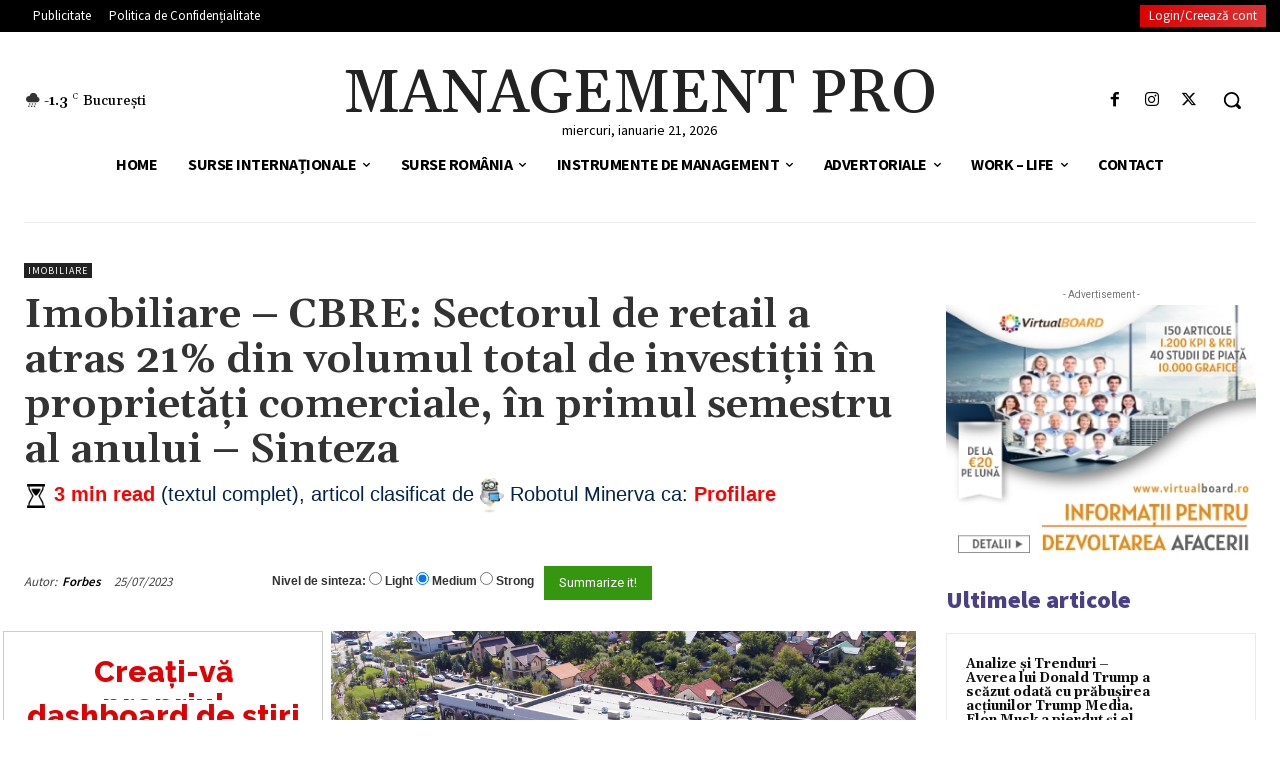

--- FILE ---
content_type: text/html; charset=UTF-8
request_url: https://managementpro.ro/imobiliare-cbre-sectorul-de-retail-a-atras-21-din-volumul-total-de-investitii-in-proprietati-comerciale-in-primul-semestru-al-anului-sinteza/
body_size: 121765
content:
<!doctype html >
<!--[if IE 8]>    <html class="ie8" lang="en"> <![endif]-->
<!--[if IE 9]>    <html class="ie9" lang="en"> <![endif]-->
<!--[if gt IE 8]><!--> <html lang="ro-RO" prefix="og: https://ogp.me/ns#"> <!--<![endif]-->
<head><meta charset="UTF-8" /><script>if(navigator.userAgent.match(/MSIE|Internet Explorer/i)||navigator.userAgent.match(/Trident\/7\..*?rv:11/i)){var href=document.location.href;if(!href.match(/[?&]nowprocket/)){if(href.indexOf("?")==-1){if(href.indexOf("#")==-1){document.location.href=href+"?nowprocket=1"}else{document.location.href=href.replace("#","?nowprocket=1#")}}else{if(href.indexOf("#")==-1){document.location.href=href+"&nowprocket=1"}else{document.location.href=href.replace("#","&nowprocket=1#")}}}}</script><script>class RocketLazyLoadScripts{constructor(){this.v="1.2.4",this.triggerEvents=["keydown","mousedown","mousemove","touchmove","touchstart","touchend","wheel"],this.userEventHandler=this._triggerListener.bind(this),this.touchStartHandler=this._onTouchStart.bind(this),this.touchMoveHandler=this._onTouchMove.bind(this),this.touchEndHandler=this._onTouchEnd.bind(this),this.clickHandler=this._onClick.bind(this),this.interceptedClicks=[],window.addEventListener("pageshow",t=>{this.persisted=t.persisted}),window.addEventListener("DOMContentLoaded",()=>{this._preconnect3rdParties()}),this.delayedScripts={normal:[],async:[],defer:[]},this.trash=[],this.allJQueries=[]}_addUserInteractionListener(t){if(document.hidden){t._triggerListener();return}this.triggerEvents.forEach(e=>window.addEventListener(e,t.userEventHandler,{passive:!0})),window.addEventListener("touchstart",t.touchStartHandler,{passive:!0}),window.addEventListener("mousedown",t.touchStartHandler),document.addEventListener("visibilitychange",t.userEventHandler)}_removeUserInteractionListener(){this.triggerEvents.forEach(t=>window.removeEventListener(t,this.userEventHandler,{passive:!0})),document.removeEventListener("visibilitychange",this.userEventHandler)}_onTouchStart(t){"HTML"!==t.target.tagName&&(window.addEventListener("touchend",this.touchEndHandler),window.addEventListener("mouseup",this.touchEndHandler),window.addEventListener("touchmove",this.touchMoveHandler,{passive:!0}),window.addEventListener("mousemove",this.touchMoveHandler),t.target.addEventListener("click",this.clickHandler),this._renameDOMAttribute(t.target,"onclick","rocket-onclick"),this._pendingClickStarted())}_onTouchMove(t){window.removeEventListener("touchend",this.touchEndHandler),window.removeEventListener("mouseup",this.touchEndHandler),window.removeEventListener("touchmove",this.touchMoveHandler,{passive:!0}),window.removeEventListener("mousemove",this.touchMoveHandler),t.target.removeEventListener("click",this.clickHandler),this._renameDOMAttribute(t.target,"rocket-onclick","onclick"),this._pendingClickFinished()}_onTouchEnd(){window.removeEventListener("touchend",this.touchEndHandler),window.removeEventListener("mouseup",this.touchEndHandler),window.removeEventListener("touchmove",this.touchMoveHandler,{passive:!0}),window.removeEventListener("mousemove",this.touchMoveHandler)}_onClick(t){t.target.removeEventListener("click",this.clickHandler),this._renameDOMAttribute(t.target,"rocket-onclick","onclick"),this.interceptedClicks.push(t),t.preventDefault(),t.stopPropagation(),t.stopImmediatePropagation(),this._pendingClickFinished()}_replayClicks(){window.removeEventListener("touchstart",this.touchStartHandler,{passive:!0}),window.removeEventListener("mousedown",this.touchStartHandler),this.interceptedClicks.forEach(t=>{t.target.dispatchEvent(new MouseEvent("click",{view:t.view,bubbles:!0,cancelable:!0}))})}_waitForPendingClicks(){return new Promise(t=>{this._isClickPending?this._pendingClickFinished=t:t()})}_pendingClickStarted(){this._isClickPending=!0}_pendingClickFinished(){this._isClickPending=!1}_renameDOMAttribute(t,e,r){t.hasAttribute&&t.hasAttribute(e)&&(event.target.setAttribute(r,event.target.getAttribute(e)),event.target.removeAttribute(e))}_triggerListener(){this._removeUserInteractionListener(this),"loading"===document.readyState?document.addEventListener("DOMContentLoaded",this._loadEverythingNow.bind(this)):this._loadEverythingNow()}_preconnect3rdParties(){let t=[];document.querySelectorAll("script[type=rocketlazyloadscript][data-rocket-src]").forEach(e=>{let r=e.getAttribute("data-rocket-src");if(r&&0!==r.indexOf("data:")){0===r.indexOf("//")&&(r=location.protocol+r);try{let i=new URL(r).origin;i!==location.origin&&t.push({src:i,crossOrigin:e.crossOrigin||"module"===e.getAttribute("data-rocket-type")})}catch(n){}}}),t=[...new Map(t.map(t=>[JSON.stringify(t),t])).values()],this._batchInjectResourceHints(t,"preconnect")}async _loadEverythingNow(){this.lastBreath=Date.now(),this._delayEventListeners(),this._delayJQueryReady(this),this._handleDocumentWrite(),this._registerAllDelayedScripts(),this._preloadAllScripts(),await this._loadScriptsFromList(this.delayedScripts.normal),await this._loadScriptsFromList(this.delayedScripts.defer),await this._loadScriptsFromList(this.delayedScripts.async);try{await this._triggerDOMContentLoaded(),await this._pendingWebpackRequests(this),await this._triggerWindowLoad()}catch(t){console.error(t)}window.dispatchEvent(new Event("rocket-allScriptsLoaded")),this._waitForPendingClicks().then(()=>{this._replayClicks()}),this._emptyTrash()}_registerAllDelayedScripts(){document.querySelectorAll("script[type=rocketlazyloadscript]").forEach(t=>{t.hasAttribute("data-rocket-src")?t.hasAttribute("async")&&!1!==t.async?this.delayedScripts.async.push(t):t.hasAttribute("defer")&&!1!==t.defer||"module"===t.getAttribute("data-rocket-type")?this.delayedScripts.defer.push(t):this.delayedScripts.normal.push(t):this.delayedScripts.normal.push(t)})}async _transformScript(t){if(await this._littleBreath(),!0===t.noModule&&"noModule"in HTMLScriptElement.prototype){t.setAttribute("data-rocket-status","skipped");return}return new Promise(navigator.userAgent.indexOf("Firefox/")>0||""===navigator.vendor?e=>{let r=document.createElement("script");[...t.attributes].forEach(t=>{let e=t.nodeName;"type"!==e&&("data-rocket-type"===e&&(e="type"),"data-rocket-src"===e&&(e="src"),r.setAttribute(e,t.nodeValue))}),t.text&&(r.text=t.text),r.hasAttribute("src")?(r.addEventListener("load",e),r.addEventListener("error",e)):(r.text=t.text,e());try{t.parentNode.replaceChild(r,t)}catch(i){e()}}:e=>{function r(){t.setAttribute("data-rocket-status","failed"),e()}try{let i=t.getAttribute("data-rocket-type"),n=t.getAttribute("data-rocket-src");i?(t.type=i,t.removeAttribute("data-rocket-type")):t.removeAttribute("type"),t.addEventListener("load",function r(){t.setAttribute("data-rocket-status","executed"),e()}),t.addEventListener("error",r),n?(t.removeAttribute("data-rocket-src"),t.src=n):t.src="data:text/javascript;base64,"+window.btoa(unescape(encodeURIComponent(t.text)))}catch(s){r()}})}async _loadScriptsFromList(t){let e=t.shift();return e&&e.isConnected?(await this._transformScript(e),this._loadScriptsFromList(t)):Promise.resolve()}_preloadAllScripts(){this._batchInjectResourceHints([...this.delayedScripts.normal,...this.delayedScripts.defer,...this.delayedScripts.async],"preload")}_batchInjectResourceHints(t,e){var r=document.createDocumentFragment();t.forEach(t=>{let i=t.getAttribute&&t.getAttribute("data-rocket-src")||t.src;if(i){let n=document.createElement("link");n.href=i,n.rel=e,"preconnect"!==e&&(n.as="script"),t.getAttribute&&"module"===t.getAttribute("data-rocket-type")&&(n.crossOrigin=!0),t.crossOrigin&&(n.crossOrigin=t.crossOrigin),t.integrity&&(n.integrity=t.integrity),r.appendChild(n),this.trash.push(n)}}),document.head.appendChild(r)}_delayEventListeners(){let t={};function e(e,r){!function e(r){!t[r]&&(t[r]={originalFunctions:{add:r.addEventListener,remove:r.removeEventListener},eventsToRewrite:[]},r.addEventListener=function(){arguments[0]=i(arguments[0]),t[r].originalFunctions.add.apply(r,arguments)},r.removeEventListener=function(){arguments[0]=i(arguments[0]),t[r].originalFunctions.remove.apply(r,arguments)});function i(e){return t[r].eventsToRewrite.indexOf(e)>=0?"rocket-"+e:e}}(e),t[e].eventsToRewrite.push(r)}function r(t,e){let r=t[e];Object.defineProperty(t,e,{get:()=>r||function(){},set(i){t["rocket"+e]=r=i}})}e(document,"DOMContentLoaded"),e(window,"DOMContentLoaded"),e(window,"load"),e(window,"pageshow"),e(document,"readystatechange"),r(document,"onreadystatechange"),r(window,"onload"),r(window,"onpageshow")}_delayJQueryReady(t){let e;function r(t){return t.split(" ").map(t=>"load"===t||0===t.indexOf("load.")?"rocket-jquery-load":t).join(" ")}function i(i){if(i&&i.fn&&!t.allJQueries.includes(i)){i.fn.ready=i.fn.init.prototype.ready=function(e){return t.domReadyFired?e.bind(document)(i):document.addEventListener("rocket-DOMContentLoaded",()=>e.bind(document)(i)),i([])};let n=i.fn.on;i.fn.on=i.fn.init.prototype.on=function(){return this[0]===window&&("string"==typeof arguments[0]||arguments[0]instanceof String?arguments[0]=r(arguments[0]):"object"==typeof arguments[0]&&Object.keys(arguments[0]).forEach(t=>{let e=arguments[0][t];delete arguments[0][t],arguments[0][r(t)]=e})),n.apply(this,arguments),this},t.allJQueries.push(i)}e=i}i(window.jQuery),Object.defineProperty(window,"jQuery",{get:()=>e,set(t){i(t)}})}async _pendingWebpackRequests(t){let e=document.querySelector("script[data-webpack]");async function r(){return new Promise(t=>{e.addEventListener("load",t),e.addEventListener("error",t)})}e&&(await r(),await t._requestAnimFrame(),await t._pendingWebpackRequests(t))}async _triggerDOMContentLoaded(){this.domReadyFired=!0,await this._littleBreath(),document.dispatchEvent(new Event("rocket-DOMContentLoaded")),await this._littleBreath(),window.dispatchEvent(new Event("rocket-DOMContentLoaded")),await this._littleBreath(),document.dispatchEvent(new Event("rocket-readystatechange")),await this._littleBreath(),document.rocketonreadystatechange&&document.rocketonreadystatechange()}async _triggerWindowLoad(){await this._littleBreath(),window.dispatchEvent(new Event("rocket-load")),await this._littleBreath(),window.rocketonload&&window.rocketonload(),await this._littleBreath(),this.allJQueries.forEach(t=>t(window).trigger("rocket-jquery-load")),await this._littleBreath();let t=new Event("rocket-pageshow");t.persisted=this.persisted,window.dispatchEvent(t),await this._littleBreath(),window.rocketonpageshow&&window.rocketonpageshow({persisted:this.persisted})}_handleDocumentWrite(){let t=new Map;document.write=document.writeln=function(e){let r=document.currentScript;r||console.error("WPRocket unable to document.write this: "+e);let i=document.createRange(),n=r.parentElement,s=t.get(r);void 0===s&&(s=r.nextSibling,t.set(r,s));let a=document.createDocumentFragment();i.setStart(a,0),a.appendChild(i.createContextualFragment(e)),n.insertBefore(a,s)}}async _littleBreath(){Date.now()-this.lastBreath>45&&(await this._requestAnimFrame(),this.lastBreath=Date.now())}async _requestAnimFrame(){return document.hidden?new Promise(t=>setTimeout(t)):new Promise(t=>requestAnimationFrame(t))}_emptyTrash(){this.trash.forEach(t=>t.remove())}static run(){let t=new RocketLazyLoadScripts;t._addUserInteractionListener(t)}}RocketLazyLoadScripts.run();</script>
    <title>Imobiliare - CBRE: Sectorul de retail a atras 21% din volumul total de investiții în proprietăți comerciale, în primul semestru al anului - Sinteza - Management Pro</title><link rel="preload" as="style" href="https://fonts.googleapis.com/css?family=Open%20Sans%3A400%2C600%2C700%7CRoboto%3A400%2C600%2C700%7CSource%20Sans%20Pro%3A400%2C700%2C600%2C900%7CGelasio%3A400%2C500%2C700%2C600%7CRoboto%20Condensed%3A400%7CRaleway%3A800%2C600%2C700%2C800%2C%7CKaushan%20Script%3ANormal%2C%7CCourgette%3ANormal%2C%7CRaleway%3A600%2C500%2C500%2C&#038;display=swap" /><link rel="stylesheet" href="https://fonts.googleapis.com/css?family=Open%20Sans%3A400%2C600%2C700%7CRoboto%3A400%2C600%2C700%7CSource%20Sans%20Pro%3A400%2C700%2C600%2C900%7CGelasio%3A400%2C500%2C700%2C600%7CRoboto%20Condensed%3A400%7CRaleway%3A800%2C600%2C700%2C800%2C%7CKaushan%20Script%3ANormal%2C%7CCourgette%3ANormal%2C%7CRaleway%3A600%2C500%2C500%2C&#038;display=swap" media="print" onload="this.media='all'" /><noscript><link rel="stylesheet" href="https://fonts.googleapis.com/css?family=Open%20Sans%3A400%2C600%2C700%7CRoboto%3A400%2C600%2C700%7CSource%20Sans%20Pro%3A400%2C700%2C600%2C900%7CGelasio%3A400%2C500%2C700%2C600%7CRoboto%20Condensed%3A400%7CRaleway%3A800%2C600%2C700%2C800%2C%7CKaushan%20Script%3ANormal%2C%7CCourgette%3ANormal%2C%7CRaleway%3A600%2C500%2C500%2C&#038;display=swap" /></noscript>
<link rel="preload" as="font" href="https://managementpro.ro/wp-content/themes/Newspaper/images/icons/newspaper.woff" crossorigin>
    
    <meta name="viewport" content="width=device-width, initial-scale=1.0">
    <link rel="pingback" href="https://managementpro.ro/xmlrpc.php" />
    
<!-- Search Engine Optimization by Rank Math PRO - https://rankmath.com/ -->
<meta name="description" content="Cu 39 milioane de euro, sectorul de retail a devenit mai interesant pentru investitori și a atras 21% din volumul total de investiții înregistrat în primul"/>
<meta name="robots" content="index, follow, max-snippet:-1, max-video-preview:-1, max-image-preview:large"/>
<link rel="canonical" href="https://managementpro.ro/imobiliare-cbre-sectorul-de-retail-a-atras-21-din-volumul-total-de-investitii-in-proprietati-comerciale-in-primul-semestru-al-anului-sinteza/" />
<meta property="og:locale" content="ro_RO" />
<meta property="og:type" content="article" />
<meta property="og:title" content="Imobiliare - CBRE: Sectorul de retail a atras 21% din volumul total de investiții în proprietăți comerciale, în primul semestru al anului - Sinteza - Management Pro" />
<meta property="og:description" content="Cu 39 milioane de euro, sectorul de retail a devenit mai interesant pentru investitori și a atras 21% din volumul total de investiții înregistrat în primul" />
<meta property="og:url" content="https://managementpro.ro/imobiliare-cbre-sectorul-de-retail-a-atras-21-din-volumul-total-de-investitii-in-proprietati-comerciale-in-primul-semestru-al-anului-sinteza/" />
<meta property="og:site_name" content="Management Pro" />
<meta property="article:tag" content="analiza imobiliare" />
<meta property="article:tag" content="Forbes" />
<meta property="article:tag" content="investitii imobiliare" />
<meta property="article:tag" content="piata imobiliara" />
<meta property="article:tag" content="sectorul constructiilor" />
<meta property="article:section" content="Imobiliare" />
<meta property="og:updated_time" content="2023-07-25T14:00:04+03:00" />
<meta property="article:published_time" content="2023-07-25T10:00:04+03:00" />
<meta property="article:modified_time" content="2023-07-25T14:00:04+03:00" />
<meta name="twitter:card" content="summary_large_image" />
<meta name="twitter:title" content="Imobiliare - CBRE: Sectorul de retail a atras 21% din volumul total de investiții în proprietăți comerciale, în primul semestru al anului - Sinteza - Management Pro" />
<meta name="twitter:description" content="Cu 39 milioane de euro, sectorul de retail a devenit mai interesant pentru investitori și a atras 21% din volumul total de investiții înregistrat în primul" />
<meta name="twitter:label1" content="Written by" />
<meta name="twitter:data1" content="Forbes" />
<meta name="twitter:label2" content="Time to read" />
<meta name="twitter:data2" content="3 minutes" />
<script type="application/ld+json" class="rank-math-schema-pro">{"@context":"https://schema.org","@graph":[{"@type":"Organization","@id":"https://managementpro.ro/#organization","name":"Minerva News Robot"},{"@type":"WebSite","@id":"https://managementpro.ro/#website","url":"https://managementpro.ro","name":"Minerva News Robot","publisher":{"@id":"https://managementpro.ro/#organization"},"inLanguage":"ro-RO"},{"@type":"ImageObject","@id":"https://www.forbes.ro/wp-content/uploads/2022/07/02-Family-Market-Miroslava_IULIUS.jpg","url":"https://www.forbes.ro/wp-content/uploads/2022/07/02-Family-Market-Miroslava_IULIUS.jpg","width":"200","height":"200","inLanguage":"ro-RO"},{"@type":"WebPage","@id":"https://managementpro.ro/imobiliare-cbre-sectorul-de-retail-a-atras-21-din-volumul-total-de-investitii-in-proprietati-comerciale-in-primul-semestru-al-anului-sinteza/#webpage","url":"https://managementpro.ro/imobiliare-cbre-sectorul-de-retail-a-atras-21-din-volumul-total-de-investitii-in-proprietati-comerciale-in-primul-semestru-al-anului-sinteza/","name":"Imobiliare - CBRE: Sectorul de retail a atras 21% din volumul total de investi\u021bii \u00een propriet\u0103\u021bi comerciale, \u00een primul semestru al anului - Sinteza - Management Pro","datePublished":"2023-07-25T10:00:04+03:00","dateModified":"2023-07-25T14:00:04+03:00","isPartOf":{"@id":"https://managementpro.ro/#website"},"primaryImageOfPage":{"@id":"https://www.forbes.ro/wp-content/uploads/2022/07/02-Family-Market-Miroslava_IULIUS.jpg"},"inLanguage":"ro-RO"},{"@type":"Person","@id":"https://managementpro.ro/author/forbes/","name":"Forbes","url":"https://managementpro.ro/author/forbes/","image":{"@type":"ImageObject","@id":"https://managementpro.ro/wp-content/uploads/2021/09/forbes-1-96x96.png","url":"https://managementpro.ro/wp-content/uploads/2021/09/forbes-1-96x96.png","caption":"Forbes","inLanguage":"ro-RO"},"worksFor":{"@id":"https://managementpro.ro/#organization"}},{"@type":"Article","headline":"Imobiliare - CBRE: Sectorul de retail a atras 21% din volumul total de investi\u021bii \u00een propriet\u0103\u021bi comerciale,","datePublished":"2023-07-25T10:00:04+03:00","dateModified":"2023-07-25T14:00:04+03:00","articleSection":"Imobiliare","author":{"@id":"https://managementpro.ro/author/forbes/","name":"Forbes"},"publisher":{"@id":"https://managementpro.ro/#organization"},"description":"Cu 39 milioane de euro, sectorul de retail a devenit mai interesant pentru investitori \u0219i a atras 21% din volumul total de investi\u021bii \u00eenregistrat \u00een primul","name":"Imobiliare - CBRE: Sectorul de retail a atras 21% din volumul total de investi\u021bii \u00een propriet\u0103\u021bi comerciale,","@id":"https://managementpro.ro/imobiliare-cbre-sectorul-de-retail-a-atras-21-din-volumul-total-de-investitii-in-proprietati-comerciale-in-primul-semestru-al-anului-sinteza/#richSnippet","isPartOf":{"@id":"https://managementpro.ro/imobiliare-cbre-sectorul-de-retail-a-atras-21-din-volumul-total-de-investitii-in-proprietati-comerciale-in-primul-semestru-al-anului-sinteza/#webpage"},"image":{"@id":"https://www.forbes.ro/wp-content/uploads/2022/07/02-Family-Market-Miroslava_IULIUS.jpg"},"inLanguage":"ro-RO","mainEntityOfPage":{"@id":"https://managementpro.ro/imobiliare-cbre-sectorul-de-retail-a-atras-21-din-volumul-total-de-investitii-in-proprietati-comerciale-in-primul-semestru-al-anului-sinteza/#webpage"}}]}</script>
<!-- /Rank Math WordPress SEO plugin -->

<script type="rocketlazyloadscript" data-rocket-type='application/javascript' id='pys-version-script'>console.log('PixelYourSite PRO version 10.0.0.3');</script>
<link rel='dns-prefetch' href='//fonts.googleapis.com' />
<link rel='dns-prefetch' href='//use.fontawesome.com' />
<link rel='dns-prefetch' href='//www.googletagmanager.com' />
<link rel='dns-prefetch' href='//www.googletagservices.com' />
<link rel='dns-prefetch' href='//tpc.googlesyndication.com' />
<link rel='dns-prefetch' href='//use.typekit.net' />
<link rel='dns-prefetch' href='//netdna.bootstrapcdn.com' />
<link rel='dns-prefetch' href='//www.google-analytics.com' />
<link rel='dns-prefetch' href='//cdnjs.cloudflare.com' />
<link rel='dns-prefetch' href='//ajax.googleapis.com' />
<link href='https://fonts.gstatic.com' crossorigin rel='preconnect' />
<link rel="alternate" type="application/rss+xml" title="Management Pro &raquo; Flux" href="https://managementpro.ro/feed/" />
<link rel="alternate" type="application/rss+xml" title="Management Pro &raquo; Flux comentarii" href="https://managementpro.ro/comments/feed/" />
<link rel="alternate" title="oEmbed (JSON)" type="application/json+oembed" href="https://managementpro.ro/wp-json/oembed/1.0/embed?url=https%3A%2F%2Fmanagementpro.ro%2Fimobiliare-cbre-sectorul-de-retail-a-atras-21-din-volumul-total-de-investitii-in-proprietati-comerciale-in-primul-semestru-al-anului-sinteza%2F" />
<link rel="alternate" title="oEmbed (XML)" type="text/xml+oembed" href="https://managementpro.ro/wp-json/oembed/1.0/embed?url=https%3A%2F%2Fmanagementpro.ro%2Fimobiliare-cbre-sectorul-de-retail-a-atras-21-din-volumul-total-de-investitii-in-proprietati-comerciale-in-primul-semestru-al-anului-sinteza%2F&#038;format=xml" />
<script>function cpLoadCSS(e,t,n){"use strict";var i=window.document.createElement("link"),o=t||window.document.getElementsByTagName("script")[0];return i.rel="stylesheet",i.href=e,i.media="only x",o.parentNode.insertBefore(i,o),setTimeout(function(){i.media=n||"all"}),i}</script><style>.cp-popup-container .cpro-overlay,.cp-popup-container .cp-popup-wrapper{opacity:0;visibility:hidden;display:none}</style><style id='wp-img-auto-sizes-contain-inline-css' type='text/css'>
img:is([sizes=auto i],[sizes^="auto," i]){contain-intrinsic-size:3000px 1500px}
/*# sourceURL=wp-img-auto-sizes-contain-inline-css */
</style>
<link data-minify="1" rel='stylesheet' id='mycred-woo-frontend-css-css' href='https://managementpro.ro/wp-content/cache/min/1/wp-content/plugins/mycred/addons/gateway/carts/block-compatibility/build/mycred-woo-block-style.css?ver=1741711048' type='text/css' media='all' />
<link rel='stylesheet' id='wp-block-library-css' href='https://managementpro.ro/wp-includes/css/dist/block-library/style.min.css?ver=6.9' type='text/css' media='all' />
<style id='global-styles-inline-css' type='text/css'>
:root{--wp--preset--aspect-ratio--square: 1;--wp--preset--aspect-ratio--4-3: 4/3;--wp--preset--aspect-ratio--3-4: 3/4;--wp--preset--aspect-ratio--3-2: 3/2;--wp--preset--aspect-ratio--2-3: 2/3;--wp--preset--aspect-ratio--16-9: 16/9;--wp--preset--aspect-ratio--9-16: 9/16;--wp--preset--color--black: #000000;--wp--preset--color--cyan-bluish-gray: #abb8c3;--wp--preset--color--white: #ffffff;--wp--preset--color--pale-pink: #f78da7;--wp--preset--color--vivid-red: #cf2e2e;--wp--preset--color--luminous-vivid-orange: #ff6900;--wp--preset--color--luminous-vivid-amber: #fcb900;--wp--preset--color--light-green-cyan: #7bdcb5;--wp--preset--color--vivid-green-cyan: #00d084;--wp--preset--color--pale-cyan-blue: #8ed1fc;--wp--preset--color--vivid-cyan-blue: #0693e3;--wp--preset--color--vivid-purple: #9b51e0;--wp--preset--gradient--vivid-cyan-blue-to-vivid-purple: linear-gradient(135deg,rgb(6,147,227) 0%,rgb(155,81,224) 100%);--wp--preset--gradient--light-green-cyan-to-vivid-green-cyan: linear-gradient(135deg,rgb(122,220,180) 0%,rgb(0,208,130) 100%);--wp--preset--gradient--luminous-vivid-amber-to-luminous-vivid-orange: linear-gradient(135deg,rgb(252,185,0) 0%,rgb(255,105,0) 100%);--wp--preset--gradient--luminous-vivid-orange-to-vivid-red: linear-gradient(135deg,rgb(255,105,0) 0%,rgb(207,46,46) 100%);--wp--preset--gradient--very-light-gray-to-cyan-bluish-gray: linear-gradient(135deg,rgb(238,238,238) 0%,rgb(169,184,195) 100%);--wp--preset--gradient--cool-to-warm-spectrum: linear-gradient(135deg,rgb(74,234,220) 0%,rgb(151,120,209) 20%,rgb(207,42,186) 40%,rgb(238,44,130) 60%,rgb(251,105,98) 80%,rgb(254,248,76) 100%);--wp--preset--gradient--blush-light-purple: linear-gradient(135deg,rgb(255,206,236) 0%,rgb(152,150,240) 100%);--wp--preset--gradient--blush-bordeaux: linear-gradient(135deg,rgb(254,205,165) 0%,rgb(254,45,45) 50%,rgb(107,0,62) 100%);--wp--preset--gradient--luminous-dusk: linear-gradient(135deg,rgb(255,203,112) 0%,rgb(199,81,192) 50%,rgb(65,88,208) 100%);--wp--preset--gradient--pale-ocean: linear-gradient(135deg,rgb(255,245,203) 0%,rgb(182,227,212) 50%,rgb(51,167,181) 100%);--wp--preset--gradient--electric-grass: linear-gradient(135deg,rgb(202,248,128) 0%,rgb(113,206,126) 100%);--wp--preset--gradient--midnight: linear-gradient(135deg,rgb(2,3,129) 0%,rgb(40,116,252) 100%);--wp--preset--font-size--small: 11px;--wp--preset--font-size--medium: 20px;--wp--preset--font-size--large: 32px;--wp--preset--font-size--x-large: 42px;--wp--preset--font-size--regular: 15px;--wp--preset--font-size--larger: 50px;--wp--preset--spacing--20: 0.44rem;--wp--preset--spacing--30: 0.67rem;--wp--preset--spacing--40: 1rem;--wp--preset--spacing--50: 1.5rem;--wp--preset--spacing--60: 2.25rem;--wp--preset--spacing--70: 3.38rem;--wp--preset--spacing--80: 5.06rem;--wp--preset--shadow--natural: 6px 6px 9px rgba(0, 0, 0, 0.2);--wp--preset--shadow--deep: 12px 12px 50px rgba(0, 0, 0, 0.4);--wp--preset--shadow--sharp: 6px 6px 0px rgba(0, 0, 0, 0.2);--wp--preset--shadow--outlined: 6px 6px 0px -3px rgb(255, 255, 255), 6px 6px rgb(0, 0, 0);--wp--preset--shadow--crisp: 6px 6px 0px rgb(0, 0, 0);}:where(.is-layout-flex){gap: 0.5em;}:where(.is-layout-grid){gap: 0.5em;}body .is-layout-flex{display: flex;}.is-layout-flex{flex-wrap: wrap;align-items: center;}.is-layout-flex > :is(*, div){margin: 0;}body .is-layout-grid{display: grid;}.is-layout-grid > :is(*, div){margin: 0;}:where(.wp-block-columns.is-layout-flex){gap: 2em;}:where(.wp-block-columns.is-layout-grid){gap: 2em;}:where(.wp-block-post-template.is-layout-flex){gap: 1.25em;}:where(.wp-block-post-template.is-layout-grid){gap: 1.25em;}.has-black-color{color: var(--wp--preset--color--black) !important;}.has-cyan-bluish-gray-color{color: var(--wp--preset--color--cyan-bluish-gray) !important;}.has-white-color{color: var(--wp--preset--color--white) !important;}.has-pale-pink-color{color: var(--wp--preset--color--pale-pink) !important;}.has-vivid-red-color{color: var(--wp--preset--color--vivid-red) !important;}.has-luminous-vivid-orange-color{color: var(--wp--preset--color--luminous-vivid-orange) !important;}.has-luminous-vivid-amber-color{color: var(--wp--preset--color--luminous-vivid-amber) !important;}.has-light-green-cyan-color{color: var(--wp--preset--color--light-green-cyan) !important;}.has-vivid-green-cyan-color{color: var(--wp--preset--color--vivid-green-cyan) !important;}.has-pale-cyan-blue-color{color: var(--wp--preset--color--pale-cyan-blue) !important;}.has-vivid-cyan-blue-color{color: var(--wp--preset--color--vivid-cyan-blue) !important;}.has-vivid-purple-color{color: var(--wp--preset--color--vivid-purple) !important;}.has-black-background-color{background-color: var(--wp--preset--color--black) !important;}.has-cyan-bluish-gray-background-color{background-color: var(--wp--preset--color--cyan-bluish-gray) !important;}.has-white-background-color{background-color: var(--wp--preset--color--white) !important;}.has-pale-pink-background-color{background-color: var(--wp--preset--color--pale-pink) !important;}.has-vivid-red-background-color{background-color: var(--wp--preset--color--vivid-red) !important;}.has-luminous-vivid-orange-background-color{background-color: var(--wp--preset--color--luminous-vivid-orange) !important;}.has-luminous-vivid-amber-background-color{background-color: var(--wp--preset--color--luminous-vivid-amber) !important;}.has-light-green-cyan-background-color{background-color: var(--wp--preset--color--light-green-cyan) !important;}.has-vivid-green-cyan-background-color{background-color: var(--wp--preset--color--vivid-green-cyan) !important;}.has-pale-cyan-blue-background-color{background-color: var(--wp--preset--color--pale-cyan-blue) !important;}.has-vivid-cyan-blue-background-color{background-color: var(--wp--preset--color--vivid-cyan-blue) !important;}.has-vivid-purple-background-color{background-color: var(--wp--preset--color--vivid-purple) !important;}.has-black-border-color{border-color: var(--wp--preset--color--black) !important;}.has-cyan-bluish-gray-border-color{border-color: var(--wp--preset--color--cyan-bluish-gray) !important;}.has-white-border-color{border-color: var(--wp--preset--color--white) !important;}.has-pale-pink-border-color{border-color: var(--wp--preset--color--pale-pink) !important;}.has-vivid-red-border-color{border-color: var(--wp--preset--color--vivid-red) !important;}.has-luminous-vivid-orange-border-color{border-color: var(--wp--preset--color--luminous-vivid-orange) !important;}.has-luminous-vivid-amber-border-color{border-color: var(--wp--preset--color--luminous-vivid-amber) !important;}.has-light-green-cyan-border-color{border-color: var(--wp--preset--color--light-green-cyan) !important;}.has-vivid-green-cyan-border-color{border-color: var(--wp--preset--color--vivid-green-cyan) !important;}.has-pale-cyan-blue-border-color{border-color: var(--wp--preset--color--pale-cyan-blue) !important;}.has-vivid-cyan-blue-border-color{border-color: var(--wp--preset--color--vivid-cyan-blue) !important;}.has-vivid-purple-border-color{border-color: var(--wp--preset--color--vivid-purple) !important;}.has-vivid-cyan-blue-to-vivid-purple-gradient-background{background: var(--wp--preset--gradient--vivid-cyan-blue-to-vivid-purple) !important;}.has-light-green-cyan-to-vivid-green-cyan-gradient-background{background: var(--wp--preset--gradient--light-green-cyan-to-vivid-green-cyan) !important;}.has-luminous-vivid-amber-to-luminous-vivid-orange-gradient-background{background: var(--wp--preset--gradient--luminous-vivid-amber-to-luminous-vivid-orange) !important;}.has-luminous-vivid-orange-to-vivid-red-gradient-background{background: var(--wp--preset--gradient--luminous-vivid-orange-to-vivid-red) !important;}.has-very-light-gray-to-cyan-bluish-gray-gradient-background{background: var(--wp--preset--gradient--very-light-gray-to-cyan-bluish-gray) !important;}.has-cool-to-warm-spectrum-gradient-background{background: var(--wp--preset--gradient--cool-to-warm-spectrum) !important;}.has-blush-light-purple-gradient-background{background: var(--wp--preset--gradient--blush-light-purple) !important;}.has-blush-bordeaux-gradient-background{background: var(--wp--preset--gradient--blush-bordeaux) !important;}.has-luminous-dusk-gradient-background{background: var(--wp--preset--gradient--luminous-dusk) !important;}.has-pale-ocean-gradient-background{background: var(--wp--preset--gradient--pale-ocean) !important;}.has-electric-grass-gradient-background{background: var(--wp--preset--gradient--electric-grass) !important;}.has-midnight-gradient-background{background: var(--wp--preset--gradient--midnight) !important;}.has-small-font-size{font-size: var(--wp--preset--font-size--small) !important;}.has-medium-font-size{font-size: var(--wp--preset--font-size--medium) !important;}.has-large-font-size{font-size: var(--wp--preset--font-size--large) !important;}.has-x-large-font-size{font-size: var(--wp--preset--font-size--x-large) !important;}
/*# sourceURL=global-styles-inline-css */
</style>

<style id='classic-theme-styles-inline-css' type='text/css'>
/*! This file is auto-generated */
.wp-block-button__link{color:#fff;background-color:#32373c;border-radius:9999px;box-shadow:none;text-decoration:none;padding:calc(.667em + 2px) calc(1.333em + 2px);font-size:1.125em}.wp-block-file__button{background:#32373c;color:#fff;text-decoration:none}
/*# sourceURL=/wp-includes/css/classic-themes.min.css */
</style>
<style id='font-awesome-svg-styles-default-inline-css' type='text/css'>
.svg-inline--fa {
  display: inline-block;
  height: 1em;
  overflow: visible;
  vertical-align: -.125em;
}
/*# sourceURL=font-awesome-svg-styles-default-inline-css */
</style>
<link data-minify="1" rel='stylesheet' id='font-awesome-svg-styles-css' href='https://managementpro.ro/wp-content/cache/min/1/wp-content/uploads/font-awesome/v5.15.4/css/svg-with-js.css?ver=1741711048' type='text/css' media='all' />
<style id='font-awesome-svg-styles-inline-css' type='text/css'>
   .wp-block-font-awesome-icon svg::before,
   .wp-rich-text-font-awesome-icon svg::before {content: unset;}
/*# sourceURL=font-awesome-svg-styles-inline-css */
</style>
<link data-minify="1" rel='stylesheet' id='myTerms-css-css' href='https://managementpro.ro/wp-content/cache/min/1/wp-content/plugins/cm-tooltip-glossary-community-terms/views/frontend/assets/css/myTerms.css?ver=1741711048' type='text/css' media='all' />
<link data-minify="1" rel='stylesheet' id='myfeeds-thumbnail-css-css' href='https://managementpro.ro/wp-content/cache/min/1/wp-content/plugins/rss-feed-from-any-site/styles/myfeeds-thumbnail.css?ver=1741711048' type='text/css' media='all' />
<link data-minify="1" rel='stylesheet' id='woocommerce-layout-css' href='https://managementpro.ro/wp-content/cache/min/1/wp-content/plugins/woocommerce/assets/css/woocommerce-layout.css?ver=1741711048' type='text/css' media='all' />
<link data-minify="1" rel='stylesheet' id='woocommerce-smallscreen-css' href='https://managementpro.ro/wp-content/cache/min/1/wp-content/plugins/woocommerce/assets/css/woocommerce-smallscreen.css?ver=1741711048' type='text/css' media='only screen and (max-width: 768px)' />
<link data-minify="1" rel='stylesheet' id='woocommerce-general-css' href='https://managementpro.ro/wp-content/cache/min/1/wp-content/plugins/woocommerce/assets/css/woocommerce.css?ver=1741711048' type='text/css' media='all' />
<style id='woocommerce-inline-inline-css' type='text/css'>
.woocommerce form .form-row .required { visibility: visible; }
/*# sourceURL=woocommerce-inline-inline-css */
</style>
<script>document.addEventListener('DOMContentLoaded', function(event) {  if( typeof cpLoadCSS !== 'undefined' ) { cpLoadCSS('https://managementpro.ro/wp-content/plugins/convertpro/assets/modules/css/cp-popup.min.css?ver=1.7.7', 0, 'all'); } }); </script>
<link data-minify="1" rel='stylesheet' id='parent-style-css' href='https://managementpro.ro/wp-content/cache/min/1/wp-content/themes/Newspaper/style.css?ver=1741711048' type='text/css' media='all' />
<link data-minify="1" rel='stylesheet' id='child-style-css' href='https://managementpro.ro/wp-content/cache/min/1/wp-content/themes/Newspaper-child/style.css?ver=1741711048' type='text/css' media='all' />
<link data-minify="1" rel='stylesheet' id='td-plugin-newsletter-css' href='https://managementpro.ro/wp-content/cache/min/1/wp-content/plugins/td-newsletter/style.css?ver=1741711048' type='text/css' media='all' />
<link data-minify="1" rel='stylesheet' id='td-plugin-multi-purpose-css' href='https://managementpro.ro/wp-content/cache/min/1/wp-content/plugins/td-composer/td-multi-purpose/style.css?ver=1741711048' type='text/css' media='all' />

<link data-minify="1" rel='stylesheet' id='font-awesome-official-css' href='https://managementpro.ro/wp-content/cache/min/1/releases/v5.15.4/css/all.css?ver=1741711048' type='text/css' media='all' crossorigin="anonymous" />
<link data-minify="1" rel='stylesheet' id='newsletter-css' href='https://managementpro.ro/wp-content/cache/min/1/wp-content/plugins/newsletter/style.css?ver=1741711048' type='text/css' media='all' />
<link data-minify="1" rel='stylesheet' id='mycred-front-css' href='https://managementpro.ro/wp-content/cache/min/1/wp-content/plugins/mycred/assets/css/mycred-front.css?ver=1741711048' type='text/css' media='all' />
<link data-minify="1" rel='stylesheet' id='mycred-social-share-icons-css' href='https://managementpro.ro/wp-content/cache/min/1/wp-content/plugins/mycred/assets/css/mycred-social-icons.css?ver=1741711048' type='text/css' media='all' />
<link data-minify="1" rel='stylesheet' id='mycred-social-share-style-css' href='https://managementpro.ro/wp-content/cache/min/1/wp-content/plugins/mycred/assets/css/mycred-social-share.css?ver=1741711048' type='text/css' media='all' />
<link data-minify="1" rel='stylesheet' id='uap_public_style-css' href='https://managementpro.ro/wp-content/cache/min/1/wp-content/plugins/indeed-affiliate-pro/assets/css/main_public.min.css?ver=1741711048' type='text/css' media='all' />
<link rel='stylesheet' id='uap_templates-css' href='https://managementpro.ro/wp-content/plugins/indeed-affiliate-pro/assets/css/templates.min.css?ver=7.4' type='text/css' media='all' />
<link data-minify="1" rel='stylesheet' id='tds-front-css' href='https://managementpro.ro/wp-content/cache/min/1/wp-content/plugins/td-subscription/assets/css/tds-front.css?ver=1741711048' type='text/css' media='all' />
<link data-minify="1" rel='stylesheet' id='td-multipurpose-css' href='https://managementpro.ro/wp-content/cache/min/1/wp-content/plugins/td-composer/assets/fonts/td-multipurpose/td-multipurpose.css?ver=1741711048' type='text/css' media='all' />
<link data-minify="1" rel='stylesheet' id='td-theme-css' href='https://managementpro.ro/wp-content/cache/min/1/wp-content/themes/Newspaper-child/style.css?ver=1741711048' type='text/css' media='all' />
<style id='td-theme-inline-css' type='text/css'>@media (max-width:767px){.td-header-desktop-wrap{display:none}}@media (min-width:767px){.td-header-mobile-wrap{display:none}}</style>
<link data-minify="1" rel='stylesheet' id='td-legacy-framework-front-style-css' href='https://managementpro.ro/wp-content/cache/min/1/wp-content/plugins/td-composer/legacy/Newspaper/assets/css/td_legacy_main.css?ver=1741711048' type='text/css' media='all' />
<link data-minify="1" rel='stylesheet' id='td-standard-pack-framework-front-style-css' href='https://managementpro.ro/wp-content/cache/min/1/wp-content/plugins/td-standard-pack/Newspaper/assets/css/td_standard_pack_main.css?ver=1741711048' type='text/css' media='all' />
<link data-minify="1" rel='stylesheet' id='tdb_style_cloud_templates_front-css' href='https://managementpro.ro/wp-content/cache/min/1/wp-content/plugins/td-cloud-library/assets/css/tdb_main.css?ver=1741711048' type='text/css' media='all' />
<link data-minify="1" rel='stylesheet' id='td-woo-front-style-css' href='https://managementpro.ro/wp-content/cache/min/1/wp-content/plugins/td-woo/assets/css/td-woo-front.css?ver=1741711048' type='text/css' media='all' />
<style id='rocket-lazyload-inline-css' type='text/css'>
.rll-youtube-player{position:relative;padding-bottom:56.23%;height:0;overflow:hidden;max-width:100%;}.rll-youtube-player:focus-within{outline: 2px solid currentColor;outline-offset: 5px;}.rll-youtube-player iframe{position:absolute;top:0;left:0;width:100%;height:100%;z-index:100;background:0 0}.rll-youtube-player img{bottom:0;display:block;left:0;margin:auto;max-width:100%;width:100%;position:absolute;right:0;top:0;border:none;height:auto;-webkit-transition:.4s all;-moz-transition:.4s all;transition:.4s all}.rll-youtube-player img:hover{-webkit-filter:brightness(75%)}.rll-youtube-player .play{height:100%;width:100%;left:0;top:0;position:absolute;background:url(https://managementpro.ro/wp-content/plugins/wp-rocket/assets/img/youtube.png) no-repeat center;background-color: transparent !important;cursor:pointer;border:none;}
/*# sourceURL=rocket-lazyload-inline-css */
</style>
<link data-minify="1" rel='stylesheet' id='font-awesome-official-v4shim-css' href='https://managementpro.ro/wp-content/cache/min/1/releases/v5.15.4/css/v4-shims.css?ver=1741711048' type='text/css' media='all' crossorigin="anonymous" />
<style id='font-awesome-official-v4shim-inline-css' type='text/css'>
@font-face {
font-family: "FontAwesome";
font-display: block;
src: url("https://use.fontawesome.com/releases/v5.15.4/webfonts/fa-brands-400.eot"),
		url("https://use.fontawesome.com/releases/v5.15.4/webfonts/fa-brands-400.eot?#iefix") format("embedded-opentype"),
		url("https://use.fontawesome.com/releases/v5.15.4/webfonts/fa-brands-400.woff2") format("woff2"),
		url("https://use.fontawesome.com/releases/v5.15.4/webfonts/fa-brands-400.woff") format("woff"),
		url("https://use.fontawesome.com/releases/v5.15.4/webfonts/fa-brands-400.ttf") format("truetype"),
		url("https://use.fontawesome.com/releases/v5.15.4/webfonts/fa-brands-400.svg#fontawesome") format("svg");
}

@font-face {
font-family: "FontAwesome";
font-display: block;
src: url("https://use.fontawesome.com/releases/v5.15.4/webfonts/fa-solid-900.eot"),
		url("https://use.fontawesome.com/releases/v5.15.4/webfonts/fa-solid-900.eot?#iefix") format("embedded-opentype"),
		url("https://use.fontawesome.com/releases/v5.15.4/webfonts/fa-solid-900.woff2") format("woff2"),
		url("https://use.fontawesome.com/releases/v5.15.4/webfonts/fa-solid-900.woff") format("woff"),
		url("https://use.fontawesome.com/releases/v5.15.4/webfonts/fa-solid-900.ttf") format("truetype"),
		url("https://use.fontawesome.com/releases/v5.15.4/webfonts/fa-solid-900.svg#fontawesome") format("svg");
}

@font-face {
font-family: "FontAwesome";
font-display: block;
src: url("https://use.fontawesome.com/releases/v5.15.4/webfonts/fa-regular-400.eot"),
		url("https://use.fontawesome.com/releases/v5.15.4/webfonts/fa-regular-400.eot?#iefix") format("embedded-opentype"),
		url("https://use.fontawesome.com/releases/v5.15.4/webfonts/fa-regular-400.woff2") format("woff2"),
		url("https://use.fontawesome.com/releases/v5.15.4/webfonts/fa-regular-400.woff") format("woff"),
		url("https://use.fontawesome.com/releases/v5.15.4/webfonts/fa-regular-400.ttf") format("truetype"),
		url("https://use.fontawesome.com/releases/v5.15.4/webfonts/fa-regular-400.svg#fontawesome") format("svg");
unicode-range: U+F004-F005,U+F007,U+F017,U+F022,U+F024,U+F02E,U+F03E,U+F044,U+F057-F059,U+F06E,U+F070,U+F075,U+F07B-F07C,U+F080,U+F086,U+F089,U+F094,U+F09D,U+F0A0,U+F0A4-F0A7,U+F0C5,U+F0C7-F0C8,U+F0E0,U+F0EB,U+F0F3,U+F0F8,U+F0FE,U+F111,U+F118-F11A,U+F11C,U+F133,U+F144,U+F146,U+F14A,U+F14D-F14E,U+F150-F152,U+F15B-F15C,U+F164-F165,U+F185-F186,U+F191-F192,U+F1AD,U+F1C1-F1C9,U+F1CD,U+F1D8,U+F1E3,U+F1EA,U+F1F6,U+F1F9,U+F20A,U+F247-F249,U+F24D,U+F254-F25B,U+F25D,U+F267,U+F271-F274,U+F279,U+F28B,U+F28D,U+F2B5-F2B6,U+F2B9,U+F2BB,U+F2BD,U+F2C1-F2C2,U+F2D0,U+F2D2,U+F2DC,U+F2ED,U+F328,U+F358-F35B,U+F3A5,U+F3D1,U+F410,U+F4AD;
}
/*# sourceURL=font-awesome-official-v4shim-inline-css */
</style>
<script type="rocketlazyloadscript" data-rocket-type="text/javascript" data-cfasync="false" data-rocket-src="https://managementpro.ro/wp-includes/js/jquery/jquery.min.js?ver=3.7.1" id="jquery-core-js"></script>
<script type="rocketlazyloadscript" data-rocket-type="text/javascript" data-cfasync="false" data-rocket-src="https://managementpro.ro/wp-includes/js/jquery/jquery-migrate.min.js?ver=3.4.1" id="jquery-migrate-js"></script>
<script type="text/javascript" id="myterms_js-js-extra">
/* <![CDATA[ */
var cmttct_data = {"ajaxurl":"https://managementpro.ro/wp-admin/admin-ajax.php"};
//# sourceURL=myterms_js-js-extra
/* ]]> */
</script>
<script type="rocketlazyloadscript" data-rocket-type="text/javascript" data-rocket-src="https://managementpro.ro/wp-content/plugins/cm-tooltip-glossary-community-terms/views/frontend/assets/js/myTerms.js?ver=6.9" id="myterms_js-js"></script>
<script type="rocketlazyloadscript" data-rocket-type="text/javascript" data-rocket-src="https://managementpro.ro/wp-content/plugins/woocommerce/assets/js/jquery-blockui/jquery.blockUI.min.js?ver=2.7.0-wc.10.4.3" id="wc-jquery-blockui-js" defer="defer" data-wp-strategy="defer"></script>
<script type="text/javascript" id="wc-add-to-cart-js-extra">
/* <![CDATA[ */
var wc_add_to_cart_params = {"ajax_url":"/wp-admin/admin-ajax.php","wc_ajax_url":"/?wc-ajax=%%endpoint%%","i18n_view_cart":"Vezi co\u0219ul","cart_url":"https://managementpro.ro/?page_id=60683","is_cart":"","cart_redirect_after_add":"yes"};
//# sourceURL=wc-add-to-cart-js-extra
/* ]]> */
</script>
<script type="rocketlazyloadscript" data-rocket-type="text/javascript" data-rocket-src="https://managementpro.ro/wp-content/plugins/woocommerce/assets/js/frontend/add-to-cart.min.js?ver=10.4.3" id="wc-add-to-cart-js" defer="defer" data-wp-strategy="defer"></script>
<script type="rocketlazyloadscript" data-rocket-type="text/javascript" data-rocket-src="https://managementpro.ro/wp-content/plugins/woocommerce/assets/js/js-cookie/js.cookie.min.js?ver=2.1.4-wc.10.4.3" id="wc-js-cookie-js" defer="defer" data-wp-strategy="defer"></script>
<script type="text/javascript" id="woocommerce-js-extra">
/* <![CDATA[ */
var woocommerce_params = {"ajax_url":"/wp-admin/admin-ajax.php","wc_ajax_url":"/?wc-ajax=%%endpoint%%","i18n_password_show":"Arat\u0103 parola","i18n_password_hide":"Ascunde parola"};
//# sourceURL=woocommerce-js-extra
/* ]]> */
</script>
<script type="rocketlazyloadscript" data-rocket-type="text/javascript" data-rocket-src="https://managementpro.ro/wp-content/plugins/woocommerce/assets/js/frontend/woocommerce.min.js?ver=10.4.3" id="woocommerce-js" defer="defer" data-wp-strategy="defer"></script>
<script type="rocketlazyloadscript" data-rocket-type="text/javascript" data-rocket-src="https://managementpro.ro/wp-content/themes/Newspaper-child/js/wordcloud2.js?ver=6.9" id="myshortcodejs-js"></script>
<script type="rocketlazyloadscript" data-rocket-type="text/javascript" data-rocket-src="https://managementpro.ro/wp-content/themes/Newspaper-child/js/custom.js?ver=6.9" id="customjs-js"></script>
<script type="rocketlazyloadscript" data-rocket-type="text/javascript" data-rocket-src="https://managementpro.ro/wp-content/plugins/indeed-affiliate-pro/assets/js/public-functions.min.js?ver=7.4" id="uap-public-functions-js"></script>
<script type="rocketlazyloadscript" data-rocket-type="text/javascript" id="uap-public-functions-js-after">
/* <![CDATA[ */
var ajax_url='https://managementpro.ro/wp-admin/admin-ajax.php';
//# sourceURL=uap-public-functions-js-after
/* ]]> */
</script>
<script type="rocketlazyloadscript" data-rocket-type="text/javascript" data-rocket-src="https://managementpro.ro/wp-content/plugins/pixelyoursite-pro/dist/scripts/js.cookie-2.1.3.min.js?ver=2.1.3" id="js-cookie-pys-js"></script>
<script type="rocketlazyloadscript" data-rocket-type="text/javascript" data-rocket-src="https://managementpro.ro/wp-content/plugins/pixelyoursite-pro/dist/scripts/jquery.bind-first-0.2.3.min.js?ver=6.9" id="jquery-bind-first-js"></script>
<script type="text/javascript" id="pys-js-extra">
/* <![CDATA[ */
var pysOptions = {"staticEvents":[],"dynamicEvents":[],"triggerEvents":[],"triggerEventTypes":[],"debug":"","siteUrl":"https://managementpro.ro","ajaxUrl":"https://managementpro.ro/wp-admin/admin-ajax.php","ajax_event":"e39bfd679e","trackUTMs":"1","trackTrafficSource":"1","user_id":"0","enable_lading_page_param":"1","cookie_duration":"7","enable_event_day_param":"1","enable_event_month_param":"1","enable_event_time_param":"1","enable_remove_target_url_param":"1","enable_remove_download_url_param":"1","visit_data_model":"first_visit","last_visit_duration":"60","enable_auto_save_advance_matching":"1","advance_matching_fn_names":["first_name","first-name","first name","name"],"advance_matching_ln_names":["last_name","last-name","last name"],"advance_matching_tel_names":["phone","tel"],"enable_success_send_form":"","enable_automatic_events":"","enable_event_video":"1","ajaxForServerEvent":"1","send_external_id":"1","external_id_expire":"180","google_consent_mode":"1","gdpr":{"ajax_enabled":false,"all_disabled_by_api":false,"facebook_disabled_by_api":false,"tiktok_disabled_by_api":false,"analytics_disabled_by_api":false,"google_ads_disabled_by_api":false,"pinterest_disabled_by_api":false,"bing_disabled_by_api":false,"externalID_disabled_by_api":false,"facebook_prior_consent_enabled":true,"tiktok_prior_consent_enabled":true,"analytics_prior_consent_enabled":true,"google_ads_prior_consent_enabled":true,"pinterest_prior_consent_enabled":true,"bing_prior_consent_enabled":true,"cookiebot_integration_enabled":false,"cookiebot_facebook_consent_category":"marketing","cookiebot_tiktok_consent_category":"marketing","cookiebot_analytics_consent_category":"statistics","cookiebot_google_ads_consent_category":"marketing","cookiebot_pinterest_consent_category":"marketing","cookiebot_bing_consent_category":"marketing","cookie_notice_integration_enabled":false,"cookie_law_info_integration_enabled":false,"real_cookie_banner_integration_enabled":false,"consent_magic_integration_enabled":false,"analytics_storage":{"enabled":true,"value":"granted","filter":false},"ad_storage":{"enabled":true,"value":"granted","filter":false},"ad_user_data":{"enabled":true,"value":"granted","filter":false},"ad_personalization":{"enabled":true,"value":"granted","filter":false}},"cookie":{"disabled_all_cookie":false,"disabled_start_session_cookie":false,"disabled_advanced_form_data_cookie":false,"disabled_landing_page_cookie":false,"disabled_first_visit_cookie":false,"disabled_trafficsource_cookie":false,"disabled_utmTerms_cookie":false,"disabled_utmId_cookie":false},"tracking_analytics":{"TrafficSource":"direct","TrafficLanding":"https://managementpro.ro/imobiliare-cbre-sectorul-de-retail-a-atras-21-din-volumul-total-de-investitii-in-proprietati-comerciale-in-primul-semestru-al-anului-sinteza/","TrafficUtms":[],"TrafficUtmsId":[]},"automatic":{"enable_youtube":true,"enable_vimeo":true,"enable_video":true},"woo":{"enabled":true,"enabled_save_data_to_orders":true,"addToCartOnButtonEnabled":true,"addToCartOnButtonValueEnabled":true,"addToCartOnButtonValueOption":"price","woo_purchase_on_transaction":true,"singleProductId":null,"affiliateEnabled":false,"removeFromCartSelector":"form.woocommerce-cart-form .remove","addToCartCatchMethod":"add_cart_hook","is_order_received_page":false,"containOrderId":false,"affiliateEventName":"Lead"},"edd":{"enabled":false}};
//# sourceURL=pys-js-extra
/* ]]> */
</script>
<script type="rocketlazyloadscript" data-rocket-type="text/javascript" data-rocket-src="https://managementpro.ro/wp-content/plugins/pixelyoursite-pro/dist/scripts/public.js?ver=10.0.0.3" id="pys-js"></script>
<link rel="https://api.w.org/" href="https://managementpro.ro/wp-json/" /><link rel="alternate" title="JSON" type="application/json" href="https://managementpro.ro/wp-json/wp/v2/posts/221722" /><link rel="EditURI" type="application/rsd+xml" title="RSD" href="https://managementpro.ro/xmlrpc.php?rsd" />
<meta name="generator" content="WordPress 6.9" />
<meta name="generator" content="WooCommerce 10.4.3" />
<link rel='shortlink' href='https://managementpro.ro/?p=221722' />
        <style>
            ul.glossary_latestterms_widget li {
                margin: 10px 0;
            }
            ul.glossary_latestterms_widget li .title {
                font-weight: bold;
                font-size: 11pt;
            }
            ul.glossary_latestterms_widget li div.description {
                font-size: 10pt;
            }
        </style>
        <script type="rocketlazyloadscript" data-rocket-type="text/javascript" data-cfasync="false">__ARMAJAXURL = "https://managementpro.ro/wp-admin/admin-ajax.php";__ARMVIEWURL = "https://managementpro.ro/wp-content/plugins/armember/core/views";__ARMIMAGEURL = "https://managementpro.ro/wp-content/plugins/armember/images";__ARMISADMIN = [];__ARMSITEURL = "https://managementpro.ro";arm_activatelicense_msg="Please Activate ARMember License";arm_nolicense_msg= "Please Activate ARMember License.";loadActivityError = "There is an error while loading activities, please try again.";pinterestPermissionError = "The user has not grant permissions or closed the pop-up";pinterestError = "Oops, there was a problem for getting account information";clickToCopyError = "There is an error while copying, please try again";fbUserLoginError = "User has cancelled login or did not fully authorize.";closeAccountError = "There is an error while closing account, please try again.";invalidFileTypeError = "Sorry, this file type is not permitted for security reasons.";fileSizeError = "File is not allowed larger than {SIZE}.";fileUploadError = "There is an error in uploading file, Please try again.";coverRemoveConfirm = "Are you sure you want to remove cover photo?";profileRemoveConfirm = "Are you sure you want to remove profile photo?";errorPerformingAction = "There is an error while performing this action, please try again.";userSubscriptionCancel = "User&#039;s subscription has been canceled";ARM_Loding = "Loading..";Post_Publish ="After certain time of post is published";Post_Modify ="After certain time of post is modified";wentwrong ="Sorry, Something went wrong. Please try again.";bulkActionError = "Please select valid action.";bulkRecordsError ="Please select one or more records.";clearLoginAttempts ="Login attempts cleared successfully.";clearLoginHistory ="Login History cleared successfully.";nopasswordforimport ="Password can not be left blank.";delBadgeSuccess ="Badge has been deleted successfully.";delBadgeError ="There is an error while deleting Badge, please try again.";delAchievementBadgeSuccess ="Achievement badges has been deleted successfully.";delAchievementBadgeError ="There is an error while deleting achievement badges, please try again.";addUserAchievementSuccess ="User Achievement Added Successfully.";delUserBadgeSuccess ="User badge has been deleted successfully.";delUserBadgeError ="There is an error while deleting user badge, please try again.";delPlansSuccess ="Plan(s) has been deleted successfully.";delPlansError ="There is an error while deleting Plan(s), please try again.";delPlanError ="There is an error while deleting Plan, please try again.";stripePlanIDWarning ="If you leave this field blank, stripe will not be available in setup for recurring plan(s).";delSetupsSuccess ="Setup(s) has been deleted successfully.";delSetupsError ="There is an error while deleting Setup(s), please try again.";delSetupSuccess ="Setup has been deleted successfully.";delSetupError ="There is an error while deleting Setup, please try again.";delFormSetSuccess ="Form Set Deleted Successfully.";delFormSetError ="There is an error while deleting form set, please try again.";delFormSuccess ="Form deleted successfully.";delFormError ="There is an error while deleting form, please try again.";delRuleSuccess ="Rule has been deleted successfully.";delRuleError ="There is an error while deleting Rule, please try again.";delRulesSuccess ="Rule(s) has been deleted successfully.";delRulesError ="There is an error while deleting Rule(s), please try again.";prevTransactionError ="There is an error while generating preview of transaction detail, Please try again.";invoiceTransactionError ="There is an error while generating invoice of transaction detail, Please try again.";prevMemberDetailError ="There is an error while generating preview of members detail, Please try again.";prevMemberActivityError ="There is an error while displaying members activities detail, Please try again.";prevCustomCssError ="There is an error while displaying ARMember CSS Class Information, Please Try Again.";prevImportMemberDetailError ="Please upload appropriate file to import users.";delTransactionSuccess ="Transaction has been deleted successfully.";cancelSubscriptionSuccess ="Subscription has been canceled successfully.";delTransactionsSuccess ="Transaction(s) has been deleted successfully.";delAutoMessageSuccess ="Message has been deleted successfully.";delAutoMessageError ="There is an error while deleting Message, please try again.";delAutoMessagesSuccess ="Message(s) has been deleted successfully.";delAutoMessagesError ="There is an error while deleting Message(s), please try again.";delCouponSuccess ="Coupon has been deleted successfully.";delCouponError ="There is an error while deleting Coupon, please try again.";delCouponsSuccess ="Coupon(s) has been deleted successfully.";delCouponsError ="There is an error while deleting Coupon(s), please try again.";saveSettingsSuccess ="Settings has been saved successfully.";saveSettingsError ="There is an error while updating settings, please try again.";saveDefaultRuleSuccess ="Default Rules Saved Successfully.";saveDefaultRuleError ="There is an error while updating rules, please try again.";saveOptInsSuccess ="Opt-ins Settings Saved Successfully.";saveOptInsError ="There is an error while updating opt-ins settings, please try again.";delOptInsConfirm ="Are you sure to delete configuration?";delMemberActivityError ="There is an error while deleting member activities, please try again.";noTemplateError ="Template not found.";saveTemplateSuccess ="Template options has been saved successfully.";saveTemplateError ="There is an error while updating template options, please try again.";prevTemplateError ="There is an error while generating preview of template, Please try again.";addTemplateSuccess ="Template has been added successfully.";addTemplateError ="There is an error while adding template, please try again.";delTemplateSuccess ="Template has been deleted successfully.";delTemplateError ="There is an error while deleting template, please try again.";saveEmailTemplateSuccess ="Email Template Updated Successfully.";saveAutoMessageSuccess ="Message Updated Successfully.";saveBadgeSuccess ="Badges Updated Successfully.";addAchievementSuccess ="Achievements Added Successfully.";saveAchievementSuccess ="Achievements Updated Successfully.";addDripRuleSuccess ="Rule Added Successfully.";saveDripRuleSuccess ="Rule updated Successfully.";pastDateError ="Cannot Set Past Dates.";pastStartDateError ="Start date can not be earlier than current date.";pastExpireDateError ="Expire date can not be earlier than current date.";couponExpireDateError ="Expire date can not be earlier than start date.";uniqueformsetname ="This Set Name is already exist.";uniquesignupformname ="This Form Name is already exist.";installAddonError ="There is an error while installing addon, Please try again.";installAddonSuccess ="Addon installed successfully.";activeAddonError ="There is an error while activating addon, Please try again.";activeAddonSuccess ="Addon activated successfully.";deactiveAddonSuccess ="Addon deactivated successfully.";confirmCancelSubscription ="Are you sure you want to cancel subscription?";errorPerformingAction ="There is an error while performing this action, please try again.";arm_nothing_found ="Oops, nothing found.";delPaidPostSuccess ="Paid Post has been deleted successfully.";delPaidPostError ="There is an error while deleting Paid Post, please try again.";armEditCurrency ="Edit";armCustomCurrency ="Custom Currency";armFileViewFileTxt ="View File";armEnabledPayPerPost ="";REMOVEPAIDPOSTMESSAGE = "You cannot remove all paid post.";ARMCYCLELABEL = "Label";LABELERROR = "Label should not be blank"</script><!-- FIFU:meta:begin:image -->
<meta property="og:image" content="https://www.forbes.ro/wp-content/uploads/2022/07/02-Family-Market-Miroslava_IULIUS.jpg" />
<!-- FIFU:meta:end:image --><!-- FIFU:meta:begin:twitter -->
<meta name="twitter:card" content="summary_large_image" />
<meta name="twitter:title" content="Imobiliare &#8211; CBRE: Sectorul de retail a atras 21% din volumul total de investiții în proprietăți comerciale, în primul semestru al anului &#8211; Sinteza" />
<meta name="twitter:description" content="" />
<meta name="twitter:image" content="https://www.forbes.ro/wp-content/uploads/2022/07/02-Family-Market-Miroslava_IULIUS.jpg" />
<!-- FIFU:meta:end:twitter --><meta name='uap-token' content='c42573ead2'>		<style type="text/css">.pp-podcast {opacity: 0;}</style>
		    <script type="rocketlazyloadscript">
        window.tdb_global_vars = {"wpRestUrl":"https:\/\/managementpro.ro\/wp-json\/","permalinkStructure":"\/%postname%\/"};
        window.tdb_p_autoload_vars = {"isAjax":false,"isAdminBarShowing":false,"autoloadStatus":"off","origPostEditUrl":null};
    </script>
    
    <style id="tdb-global-colors">:root{--metro-blue:#2579E8;--metro-blue-acc:#509CFF;--metro-red:#E83030;--metro-exclusive:#1DCA95}</style>

    
		<noscript><style>.woocommerce-product-gallery{ opacity: 1 !important; }</style></noscript>
	<script type="rocketlazyloadscript" data-rocket-type='application/javascript' id='pys-config-warning-script'>console.warn('PixelYourSite PRO: no pixel configured.');</script>

<!-- JS generated by theme -->

<script type="rocketlazyloadscript" data-rocket-type="text/javascript" id="td-generated-header-js">
    
    

	    var tdBlocksArray = []; //here we store all the items for the current page

	    // td_block class - each ajax block uses a object of this class for requests
	    function tdBlock() {
		    this.id = '';
		    this.block_type = 1; //block type id (1-234 etc)
		    this.atts = '';
		    this.td_column_number = '';
		    this.td_current_page = 1; //
		    this.post_count = 0; //from wp
		    this.found_posts = 0; //from wp
		    this.max_num_pages = 0; //from wp
		    this.td_filter_value = ''; //current live filter value
		    this.is_ajax_running = false;
		    this.td_user_action = ''; // load more or infinite loader (used by the animation)
		    this.header_color = '';
		    this.ajax_pagination_infinite_stop = ''; //show load more at page x
	    }

        // td_js_generator - mini detector
        ( function () {
            var htmlTag = document.getElementsByTagName("html")[0];

	        if ( navigator.userAgent.indexOf("MSIE 10.0") > -1 ) {
                htmlTag.className += ' ie10';
            }

            if ( !!navigator.userAgent.match(/Trident.*rv\:11\./) ) {
                htmlTag.className += ' ie11';
            }

	        if ( navigator.userAgent.indexOf("Edge") > -1 ) {
                htmlTag.className += ' ieEdge';
            }

            if ( /(iPad|iPhone|iPod)/g.test(navigator.userAgent) ) {
                htmlTag.className += ' td-md-is-ios';
            }

            var user_agent = navigator.userAgent.toLowerCase();
            if ( user_agent.indexOf("android") > -1 ) {
                htmlTag.className += ' td-md-is-android';
            }

            if ( -1 !== navigator.userAgent.indexOf('Mac OS X')  ) {
                htmlTag.className += ' td-md-is-os-x';
            }

            if ( /chrom(e|ium)/.test(navigator.userAgent.toLowerCase()) ) {
               htmlTag.className += ' td-md-is-chrome';
            }

            if ( -1 !== navigator.userAgent.indexOf('Firefox') ) {
                htmlTag.className += ' td-md-is-firefox';
            }

            if ( -1 !== navigator.userAgent.indexOf('Safari') && -1 === navigator.userAgent.indexOf('Chrome') ) {
                htmlTag.className += ' td-md-is-safari';
            }

            if( -1 !== navigator.userAgent.indexOf('IEMobile') ){
                htmlTag.className += ' td-md-is-iemobile';
            }

        })();

        var tdLocalCache = {};

        ( function () {
            "use strict";

            tdLocalCache = {
                data: {},
                remove: function (resource_id) {
                    delete tdLocalCache.data[resource_id];
                },
                exist: function (resource_id) {
                    return tdLocalCache.data.hasOwnProperty(resource_id) && tdLocalCache.data[resource_id] !== null;
                },
                get: function (resource_id) {
                    return tdLocalCache.data[resource_id];
                },
                set: function (resource_id, cachedData) {
                    tdLocalCache.remove(resource_id);
                    tdLocalCache.data[resource_id] = cachedData;
                }
            };
        })();

    
    
var td_viewport_interval_list=[{"limitBottom":767,"sidebarWidth":228},{"limitBottom":1018,"sidebarWidth":300},{"limitBottom":1140,"sidebarWidth":324}];
var td_animation_stack_effect="type0";
var tds_animation_stack=true;
var td_animation_stack_specific_selectors=".entry-thumb, img, .td-lazy-img";
var td_animation_stack_general_selectors=".td-animation-stack img, .td-animation-stack .entry-thumb, .post img, .td-animation-stack .td-lazy-img";
var tds_general_modal_image="yes";
var tds_video_scroll="enabled";
var tds_video_playing_one="enabled";
var tds_video_lazy="enabled";
var tds_show_more_info="Arata mai multe informatii";
var tds_show_less_info="Arata mai putine informatii";
var tdc_is_installed="yes";
var td_ajax_url="https:\/\/managementpro.ro\/wp-admin\/admin-ajax.php?td_theme_name=Newspaper&v=12.6.8";
var td_get_template_directory_uri="https:\/\/managementpro.ro\/wp-content\/plugins\/td-composer\/legacy\/common";
var tds_snap_menu="";
var tds_logo_on_sticky="";
var tds_header_style="";
var td_please_wait="V\u0103 rug\u0103m a\u0219tepta\u021bi...";
var td_email_user_pass_incorrect="Nume de utilizator sau parola incorect\u0103!";
var td_email_user_incorrect="Email sau nume de utilizator incorect!";
var td_email_incorrect="Email incorect!";
var td_user_incorrect="Nume de utilizator incorect!";
var td_email_user_empty="E-mail sau nume de utilizator gol!";
var td_pass_empty="Trece gol!";
var td_pass_pattern_incorrect="Model de trecere nevalid!";
var td_retype_pass_incorrect="Trecerea reintrodus\u0103 incorect\u0103!";
var tds_more_articles_on_post_enable="";
var tds_more_articles_on_post_time_to_wait="";
var tds_more_articles_on_post_pages_distance_from_top=0;
var tds_captcha="";
var tds_theme_color_site_wide="#4c4084";
var tds_smart_sidebar="";
var tdThemeName="Newspaper";
var tdThemeNameWl="Newspaper";
var td_magnific_popup_translation_tPrev="\u00cenainte (Tasta direc\u021bionare st\u00e2nga)";
var td_magnific_popup_translation_tNext="\u00cenapoi (Tasta direc\u021bionare dreapta)";
var td_magnific_popup_translation_tCounter="%curr% din %total%";
var td_magnific_popup_translation_ajax_tError="Con\u021binutul de la %url% nu poate fi \u00eenc\u0103rcat.";
var td_magnific_popup_translation_image_tError="Imaginea #%curr% nu poate fi \u00eenc\u0103rcat\u0103.";
var tdBlockNonce="20a4ff7a9c";
var tdMobileMenu="enabled";
var tdMobileSearch="enabled";
var tdDateNamesI18n={"month_names":["ianuarie","februarie","martie","aprilie","mai","iunie","iulie","august","septembrie","octombrie","noiembrie","decembrie"],"month_names_short":["ian.","feb.","mart.","apr.","mai","iun.","iul.","aug.","sept.","oct.","nov.","dec."],"day_names":["duminic\u0103","luni","mar\u021bi","miercuri","joi","vineri","s\u00e2mb\u0103t\u0103"],"day_names_short":["D","lun","mar","mie","J","vin","S"]};
var td_reset_pass_empty="V\u0103 rug\u0103m s\u0103 introduce\u021bi o nou\u0103 parol\u0103 \u00eenainte de a continua.";
var td_reset_pass_confirm_empty="V\u0103 rug\u0103m s\u0103 confirma\u021bi noua parol\u0103 \u00eenainte de a continua.";
var td_reset_pass_not_matching="V\u0103 rug\u0103m s\u0103 v\u0103 asigura\u021bi c\u0103 parolele se potrivesc.";
var tdb_modal_confirm="Salva\u021bi";
var tdb_modal_cancel="Anulare";
var tdb_modal_confirm_alt="Da";
var tdb_modal_cancel_alt="Nu";
var td_deploy_mode="deploy";
var td_ad_background_click_link="";
var td_ad_background_click_target="";
</script>


<!-- Header style compiled by theme -->

<style>:root{--td_excl_label:'EXCLUSIV';--td_theme_color:#4c4084;--td_slider_text:rgba(76,64,132,0.7);--td_mobile_gradient_one_mob:rgba(76,64,132,0.9);--td_mobile_gradient_two_mob:rgba(28,24,51,0.9);--td_mobile_text_active_color:#febe2b;--td_login_hover_background:#febe2b;--td_login_hover_color:#ffffff;--td_login_gradient_one:rgba(76,64,132,0.9);--td_login_gradient_two:rgba(28,24,51,0.9)}.td-header-style-12 .td-header-menu-wrap-full,.td-header-style-12 .td-affix,.td-grid-style-1.td-hover-1 .td-big-grid-post:hover .td-post-category,.td-grid-style-5.td-hover-1 .td-big-grid-post:hover .td-post-category,.td_category_template_3 .td-current-sub-category,.td_category_template_8 .td-category-header .td-category a.td-current-sub-category,.td_category_template_4 .td-category-siblings .td-category a:hover,.td_block_big_grid_9.td-grid-style-1 .td-post-category,.td_block_big_grid_9.td-grid-style-5 .td-post-category,.td-grid-style-6.td-hover-1 .td-module-thumb:after,.tdm-menu-active-style5 .td-header-menu-wrap .sf-menu>.current-menu-item>a,.tdm-menu-active-style5 .td-header-menu-wrap .sf-menu>.current-menu-ancestor>a,.tdm-menu-active-style5 .td-header-menu-wrap .sf-menu>.current-category-ancestor>a,.tdm-menu-active-style5 .td-header-menu-wrap .sf-menu>li>a:hover,.tdm-menu-active-style5 .td-header-menu-wrap .sf-menu>.sfHover>a{background-color:#4c4084}.td_mega_menu_sub_cats .cur-sub-cat,.td-mega-span h3 a:hover,.td_mod_mega_menu:hover .entry-title a,.header-search-wrap .result-msg a:hover,.td-header-top-menu .td-drop-down-search .td_module_wrap:hover .entry-title a,.td-header-top-menu .td-icon-search:hover,.td-header-wrap .result-msg a:hover,.top-header-menu li a:hover,.top-header-menu .current-menu-item>a,.top-header-menu .current-menu-ancestor>a,.top-header-menu .current-category-ancestor>a,.td-social-icon-wrap>a:hover,.td-header-sp-top-widget .td-social-icon-wrap a:hover,.td_mod_related_posts:hover h3>a,.td-post-template-11 .td-related-title .td-related-left:hover,.td-post-template-11 .td-related-title .td-related-right:hover,.td-post-template-11 .td-related-title .td-cur-simple-item,.td-post-template-11 .td_block_related_posts .td-next-prev-wrap a:hover,.td-category-header .td-pulldown-category-filter-link:hover,.td-category-siblings .td-subcat-dropdown a:hover,.td-category-siblings .td-subcat-dropdown a.td-current-sub-category,.footer-text-wrap .footer-email-wrap a,.footer-social-wrap a:hover,.td_module_17 .td-read-more a:hover,.td_module_18 .td-read-more a:hover,.td_module_19 .td-post-author-name a:hover,.td-pulldown-syle-2 .td-subcat-dropdown:hover .td-subcat-more span,.td-pulldown-syle-2 .td-subcat-dropdown:hover .td-subcat-more i,.td-pulldown-syle-3 .td-subcat-dropdown:hover .td-subcat-more span,.td-pulldown-syle-3 .td-subcat-dropdown:hover .td-subcat-more i,.tdm-menu-active-style3 .tdm-header.td-header-wrap .sf-menu>.current-category-ancestor>a,.tdm-menu-active-style3 .tdm-header.td-header-wrap .sf-menu>.current-menu-ancestor>a,.tdm-menu-active-style3 .tdm-header.td-header-wrap .sf-menu>.current-menu-item>a,.tdm-menu-active-style3 .tdm-header.td-header-wrap .sf-menu>.sfHover>a,.tdm-menu-active-style3 .tdm-header.td-header-wrap .sf-menu>li>a:hover{color:#4c4084}.td-mega-menu-page .wpb_content_element ul li a:hover,.td-theme-wrap .td-aj-search-results .td_module_wrap:hover .entry-title a,.td-theme-wrap .header-search-wrap .result-msg a:hover{color:#4c4084!important}.td_category_template_8 .td-category-header .td-category a.td-current-sub-category,.td_category_template_4 .td-category-siblings .td-category a:hover,.tdm-menu-active-style4 .tdm-header .sf-menu>.current-menu-item>a,.tdm-menu-active-style4 .tdm-header .sf-menu>.current-menu-ancestor>a,.tdm-menu-active-style4 .tdm-header .sf-menu>.current-category-ancestor>a,.tdm-menu-active-style4 .tdm-header .sf-menu>li>a:hover,.tdm-menu-active-style4 .tdm-header .sf-menu>.sfHover>a{border-color:#4c4084}.td-header-wrap .td-header-top-menu-full,.td-header-wrap .top-header-menu .sub-menu,.tdm-header-style-1.td-header-wrap .td-header-top-menu-full,.tdm-header-style-1.td-header-wrap .top-header-menu .sub-menu,.tdm-header-style-2.td-header-wrap .td-header-top-menu-full,.tdm-header-style-2.td-header-wrap .top-header-menu .sub-menu,.tdm-header-style-3.td-header-wrap .td-header-top-menu-full,.tdm-header-style-3.td-header-wrap .top-header-menu .sub-menu{background-color:#3b4a72}.td-header-style-8 .td-header-top-menu-full{background-color:transparent}.td-header-style-8 .td-header-top-menu-full .td-header-top-menu{background-color:#3b4a72;padding-left:15px;padding-right:15px}.td-header-wrap .td-header-top-menu-full .td-header-top-menu,.td-header-wrap .td-header-top-menu-full{border-bottom:none}:root{--td_excl_label:'EXCLUSIV';--td_theme_color:#4c4084;--td_slider_text:rgba(76,64,132,0.7);--td_mobile_gradient_one_mob:rgba(76,64,132,0.9);--td_mobile_gradient_two_mob:rgba(28,24,51,0.9);--td_mobile_text_active_color:#febe2b;--td_login_hover_background:#febe2b;--td_login_hover_color:#ffffff;--td_login_gradient_one:rgba(76,64,132,0.9);--td_login_gradient_two:rgba(28,24,51,0.9)}.td-header-style-12 .td-header-menu-wrap-full,.td-header-style-12 .td-affix,.td-grid-style-1.td-hover-1 .td-big-grid-post:hover .td-post-category,.td-grid-style-5.td-hover-1 .td-big-grid-post:hover .td-post-category,.td_category_template_3 .td-current-sub-category,.td_category_template_8 .td-category-header .td-category a.td-current-sub-category,.td_category_template_4 .td-category-siblings .td-category a:hover,.td_block_big_grid_9.td-grid-style-1 .td-post-category,.td_block_big_grid_9.td-grid-style-5 .td-post-category,.td-grid-style-6.td-hover-1 .td-module-thumb:after,.tdm-menu-active-style5 .td-header-menu-wrap .sf-menu>.current-menu-item>a,.tdm-menu-active-style5 .td-header-menu-wrap .sf-menu>.current-menu-ancestor>a,.tdm-menu-active-style5 .td-header-menu-wrap .sf-menu>.current-category-ancestor>a,.tdm-menu-active-style5 .td-header-menu-wrap .sf-menu>li>a:hover,.tdm-menu-active-style5 .td-header-menu-wrap .sf-menu>.sfHover>a{background-color:#4c4084}.td_mega_menu_sub_cats .cur-sub-cat,.td-mega-span h3 a:hover,.td_mod_mega_menu:hover .entry-title a,.header-search-wrap .result-msg a:hover,.td-header-top-menu .td-drop-down-search .td_module_wrap:hover .entry-title a,.td-header-top-menu .td-icon-search:hover,.td-header-wrap .result-msg a:hover,.top-header-menu li a:hover,.top-header-menu .current-menu-item>a,.top-header-menu .current-menu-ancestor>a,.top-header-menu .current-category-ancestor>a,.td-social-icon-wrap>a:hover,.td-header-sp-top-widget .td-social-icon-wrap a:hover,.td_mod_related_posts:hover h3>a,.td-post-template-11 .td-related-title .td-related-left:hover,.td-post-template-11 .td-related-title .td-related-right:hover,.td-post-template-11 .td-related-title .td-cur-simple-item,.td-post-template-11 .td_block_related_posts .td-next-prev-wrap a:hover,.td-category-header .td-pulldown-category-filter-link:hover,.td-category-siblings .td-subcat-dropdown a:hover,.td-category-siblings .td-subcat-dropdown a.td-current-sub-category,.footer-text-wrap .footer-email-wrap a,.footer-social-wrap a:hover,.td_module_17 .td-read-more a:hover,.td_module_18 .td-read-more a:hover,.td_module_19 .td-post-author-name a:hover,.td-pulldown-syle-2 .td-subcat-dropdown:hover .td-subcat-more span,.td-pulldown-syle-2 .td-subcat-dropdown:hover .td-subcat-more i,.td-pulldown-syle-3 .td-subcat-dropdown:hover .td-subcat-more span,.td-pulldown-syle-3 .td-subcat-dropdown:hover .td-subcat-more i,.tdm-menu-active-style3 .tdm-header.td-header-wrap .sf-menu>.current-category-ancestor>a,.tdm-menu-active-style3 .tdm-header.td-header-wrap .sf-menu>.current-menu-ancestor>a,.tdm-menu-active-style3 .tdm-header.td-header-wrap .sf-menu>.current-menu-item>a,.tdm-menu-active-style3 .tdm-header.td-header-wrap .sf-menu>.sfHover>a,.tdm-menu-active-style3 .tdm-header.td-header-wrap .sf-menu>li>a:hover{color:#4c4084}.td-mega-menu-page .wpb_content_element ul li a:hover,.td-theme-wrap .td-aj-search-results .td_module_wrap:hover .entry-title a,.td-theme-wrap .header-search-wrap .result-msg a:hover{color:#4c4084!important}.td_category_template_8 .td-category-header .td-category a.td-current-sub-category,.td_category_template_4 .td-category-siblings .td-category a:hover,.tdm-menu-active-style4 .tdm-header .sf-menu>.current-menu-item>a,.tdm-menu-active-style4 .tdm-header .sf-menu>.current-menu-ancestor>a,.tdm-menu-active-style4 .tdm-header .sf-menu>.current-category-ancestor>a,.tdm-menu-active-style4 .tdm-header .sf-menu>li>a:hover,.tdm-menu-active-style4 .tdm-header .sf-menu>.sfHover>a{border-color:#4c4084}.td-header-wrap .td-header-top-menu-full,.td-header-wrap .top-header-menu .sub-menu,.tdm-header-style-1.td-header-wrap .td-header-top-menu-full,.tdm-header-style-1.td-header-wrap .top-header-menu .sub-menu,.tdm-header-style-2.td-header-wrap .td-header-top-menu-full,.tdm-header-style-2.td-header-wrap .top-header-menu .sub-menu,.tdm-header-style-3.td-header-wrap .td-header-top-menu-full,.tdm-header-style-3.td-header-wrap .top-header-menu .sub-menu{background-color:#3b4a72}.td-header-style-8 .td-header-top-menu-full{background-color:transparent}.td-header-style-8 .td-header-top-menu-full .td-header-top-menu{background-color:#3b4a72;padding-left:15px;padding-right:15px}.td-header-wrap .td-header-top-menu-full .td-header-top-menu,.td-header-wrap .td-header-top-menu-full{border-bottom:none}</style>

<!-- Global site tag (gtag.js) - Google Analytics -->
<script type="rocketlazyloadscript" async data-rocket-src="https://www.googletagmanager.com/gtag/js?id=G-EHR8LXF3PF"></script>
<script type="rocketlazyloadscript">
  window.dataLayer = window.dataLayer || [];
  function gtag(){dataLayer.push(arguments);}
  gtag('js', new Date());

  gtag('config', 'G-EHR8LXF3PF');
</script><link rel="icon" href="https://managementpro.ro/wp-content/uploads/2022/03/cropped-cropped-MPfavicon-32x32.png" sizes="32x32" />
<link rel="icon" href="https://managementpro.ro/wp-content/uploads/2022/03/cropped-cropped-MPfavicon-192x192.png" sizes="192x192" />
<link rel="apple-touch-icon" href="https://managementpro.ro/wp-content/uploads/2022/03/cropped-cropped-MPfavicon-180x180.png" />
<meta name="msapplication-TileImage" content="https://managementpro.ro/wp-content/uploads/2022/03/cropped-cropped-MPfavicon-270x270.png" />

<!-- FIFU:jsonld:begin -->
<script type="application/ld+json">{"@context":"https://schema.org","@graph":[{"@type":"ImageObject","@id":"https://www.forbes.ro/wp-content/uploads/2022/07/02-Family-Market-Miroslava_IULIUS.jpg","url":"https://www.forbes.ro/wp-content/uploads/2022/07/02-Family-Market-Miroslava_IULIUS.jpg","contentUrl":"https://www.forbes.ro/wp-content/uploads/2022/07/02-Family-Market-Miroslava_IULIUS.jpg","mainEntityOfPage":"https://managementpro.ro/imobiliare-cbre-sectorul-de-retail-a-atras-21-din-volumul-total-de-investitii-in-proprietati-comerciale-in-primul-semestru-al-anului-sinteza/"}]}</script>
<!-- FIFU:jsonld:end -->
		<style type="text/css" id="wp-custom-css">
			.cmra-category-box {padding-right:0 !important}
img.cmra-favicon {vertical-align:text-top !important;margin-bottom:0px !important}

.cmra-category-link-list-entry{
	border-bottom: 1px solid #ededed;
	padding-bottom: 3px;
	margin-bottom:3px;
} 
.cmra-content-links{margin-bottom:80px !important} 
.wp_rss_retriever_list{margin-bottom: 0px !important;margin-top:0px !important;padding:0px 0px 0px 0px}
#ul.wp_rss_retriever_list {padding-inline-start:0px; !important; margin-block-start:0em;!important}
#.cmra-link-image-big_left {visibility:hidden}
#cmra-category data-id-11287 cmra-link-image-big_left {visibility:hidden!important}
.cmra .cmra-content-single.flex.flex-row-1 .cmra-category-link-list .cmra-category-link-list-entry {
		top: 0 !important;
		width: 49% !important;
		padding-bottom: 20px;
}
.cmra .cmra-content-single {
	height: auto !important;
}
.contentscrap {visibility:hidden !important}
.robot{
	width:24px !important;
	height:auto !important
}
.clepsidra{
		width:24px !important;
	height:auto !important
}
.tnp-subscription input[type=email]{
	background-color:#ffff;
	width:auto
}
.tnp-subscription select {background-color:#dd3333;
color:#ffff;
width:auto;
}
.tnp-subscription input[type=submit]
{	
	background-color:#4c4084;
	width:auto;
}
.tnp-subscription input[type=email],.tnp-subscription select,.tnp-subscription input[type=submit]
{
	display:inline-block !important; 
}
.wp-block-column:not(:first-child){margin-left:1em !important}
.page-id-31805 .glossaryLink
{display:none !important}
	.addterm{
		display:inline !important;
	}
	#submitterm{
			display:inline !important;
	}
#feedtable td img {
    margin-bottom: 4px;
    width: 30px;
}
.cmra-category-link-list-entry img{
	max-width:unset;
	width:auto;
}
@media screen and (max-width: 480px) {
#tdi_70 .tdi_71 {
    margin-top: 0px !important;
    margin-bottom: 0px !important;
    padding-right: 0px !important;
    padding-left: 0px !important;
}
	.topleft p{
		margin-bottom:10px;
	}
	#messajeditabil{
		font-weight:bold;
	}
	.tdi_73 .tdi_75{
		padding-bottom: 20px !important;
	}
	.sendinvite{
		margin-bottom: 10px !important;
	}
	.tdi_76{
		margin-top: -20px;
	}
	#exTab1 ul li{
		margin-left:0px;
		width:100% !important;
	}
		#exTab1 ul li a{
		width:100% !important;
	}
	.filtering span {
		font-size:13px;
	}
	.filtering {
		margin-bottom:10px;
	}
	.addterm{
		display:inline !important;
	}
	#submitterm{
			display:inline !important;
	}
}
.td_quote_box p{font-size:10px; color:#ffff !important}
.td_quote_box {background-color:#4db2ec !important}
.wp-block-quote cite{color:#ffff !important} 
.wp-block-quote.is-style-large p{font-size:18px !important}
@media screen and (max-width: 480px) {
	.poza_om 
	{
		width:50px !important;
		height:50px !important;}
	.poza_partid {
		width:25px !important;
		height:25px !important;}

}
.robo_radar {
	display: flex !important;
	align-items: center !important;
}
	.wpuf_sub_info{
	width: 40%;
}
.ipt-eform-width-restrain{
	max-width:100% !important;
}

.items-table-container{
	width: 100%;
}
.tooltiptext p{
	margin-bottom:5px;
}
.tdb_single_content a {color:#29C5F6}
.fpsm-login-message {margin-bottom:20px !important; margin-top:20px !important}
.grecaptcha-badge {visibility: hidden !important;}
.plasare {margin-bottom:50px !important; margin-top:20px !important}
.omiecuvinte {margin-bottom:50px !important; margin-top:20px !important}
.wp-container-3 {gap:0em !important;}
.art_adv, .art_banner, .cta {
    padding: 30px 10px 30px 10px;
    background-color: #FFFFFF;
    border-style: none;
    border-color: #211E1E80;
    border-radius: 0px 0px 0px 0px;
    box-shadow: 9px 9px 20px 0px rgb(0 0 0 / 15%);
	width:100% !important;
}
.uagb-marketing-btn__link { box-shadow: 9px 9px 20px 0px rgb(0 0 0 / 15%)}

@media screen and (max-width: 480px) {
	.distantier {
		display:none !important;
	}
	.title_box {
		font-size:18px !important;
		margin:20px 0px 20px 0px !important;
		line-height:24px !important;
	}
	.text_box {
		font-size:14px !important;
		margin:20px 0px 20px 0px !important;
	}
	.art_adv, .art_banner, .cta {
		padding:10px 10px 10px 10px !important;
		margin:20px 0px 20px 0px !important;
		 box-shadow: 2px 2px 10px 0px rgb(0 0 0 / 15%);
	}
	.uagb-marketing-btn__wrap {
		margin:20px 10px 20px 10px !important;
	}
	.uagb-ifb-title {
		font-size:20px !important;
	line-height: 26px !important;}
	.uagb-ifb-icon, .uagb-ifb-separator-parent {
		display:none !important;
}
	.uagb-cta__desc {
		margin:20px 10px 20px 10px !important;
	}
	.uagb-marketing-btn__title {
		font-size:18px !important;}
	.uagb-marketing-btn__prefix {
		font-size:12px !important;}
}
.ascunde {visibility:hidden !important;}
#.custom_subtitle {display:none !important;}



		</style>
		
<!-- Button style compiled by theme -->

<style>.tdm-btn-style1{background-color:#4c4084}.tdm-btn-style2:before{border-color:#4c4084}.tdm-btn-style2{color:#4c4084}.tdm-btn-style3{-webkit-box-shadow:0 2px 16px #4c4084;-moz-box-shadow:0 2px 16px #4c4084;box-shadow:0 2px 16px #4c4084}.tdm-btn-style3:hover{-webkit-box-shadow:0 4px 26px #4c4084;-moz-box-shadow:0 4px 26px #4c4084;box-shadow:0 4px 26px #4c4084}</style>

	<style id="tdw-css-placeholder"></style><noscript><style id="rocket-lazyload-nojs-css">.rll-youtube-player, [data-lazy-src]{display:none !important;}</style></noscript><link rel='stylesheet' id='fifu-woo-css' href='https://managementpro.ro/wp-content/plugins/featured-image-from-url/includes/html/css/woo.css?ver=5.3.2' type='text/css' media='all' />
<style id='fifu-woo-inline-css' type='text/css'>
img.zoomImg {display:inline !important}
/*# sourceURL=fifu-woo-inline-css */
</style>
<link data-minify="1" rel='stylesheet' id='wc-blocks-style-css' href='https://managementpro.ro/wp-content/cache/min/1/wp-content/plugins/woocommerce/assets/client/blocks/wc-blocks.css?ver=1741711048' type='text/css' media='all' />
<link data-minify="1" rel='stylesheet' id='arm_front_css-css' href='https://managementpro.ro/wp-content/cache/min/1/wp-content/plugins/armember/css/arm_front.css?ver=1741711048' type='text/css' media='all' />
<link data-minify="1" rel='stylesheet' id='arm_form_style_css-css' href='https://managementpro.ro/wp-content/cache/min/1/wp-content/plugins/armember/css/arm_form_style.css?ver=1741711048' type='text/css' media='all' />
<link data-minify="1" rel='stylesheet' id='arm_fontawesome_css-css' href='https://managementpro.ro/wp-content/cache/min/1/wp-content/plugins/armember/css/arm-font-awesome.css?ver=1741711048' type='text/css' media='all' />
<link data-minify="1" rel='stylesheet' id='arm_front_components_base-controls-css' href='https://managementpro.ro/wp-content/cache/min/1/wp-content/plugins/armember/assets/css/front/components/_base-controls.css?ver=1741711048' type='text/css' media='all' />
<link data-minify="1" rel='stylesheet' id='arm_front_components_form-style_base-css' href='https://managementpro.ro/wp-content/cache/min/1/wp-content/plugins/armember/assets/css/front/components/form-style/_base.css?ver=1741711048' type='text/css' media='all' />
<link data-minify="1" rel='stylesheet' id='arm_front_components_form-style__arm-style-default-css' href='https://managementpro.ro/wp-content/cache/min/1/wp-content/plugins/armember/assets/css/front/components/form-style/_arm-style-default.css?ver=1741711048' type='text/css' media='all' />
<link data-minify="1" rel='stylesheet' id='arm_front_component_css-css' href='https://managementpro.ro/wp-content/cache/min/1/wp-content/plugins/armember/assets/css/front/arm_front.css?ver=1741711048' type='text/css' media='all' />
<link data-minify="1" rel='stylesheet' id='arm_bootstrap_all_css-css' href='https://managementpro.ro/wp-content/cache/min/1/wp-content/plugins/armember/bootstrap/css/bootstrap_all.css?ver=1741711048' type='text/css' media='all' />
<link rel='stylesheet' id='botostrapstyle-css' href='https://maxcdn.bootstrapcdn.com/bootstrap/3.4.1/css/bootstrap.min.css?ver=1.0' type='text/css' media='all' />
<link data-minify="1" rel='stylesheet' id='botodstrapstyle-css' href='https://managementpro.ro/wp-content/cache/min/1/ajax/libs/jqueryui/1.12.1/jquery-ui.min.css?ver=1741711049' type='text/css' media='all' />

<link data-minify="1" rel='stylesheet' id='fpsm-style-css' href='https://managementpro.ro/wp-content/cache/min/1/wp-content/plugins/frontend-post-submission-manager-v1.3.3/assets/css/fpsm-frontend-style.css?ver=1741711049' type='text/css' media='all' />
<link data-minify="1" rel='stylesheet' id='fpsm-fonts-css' href='https://managementpro.ro/wp-content/cache/min/1/wp-content/plugins/frontend-post-submission-manager-v1.3.3/assets/font-face/NunitoSans/stylesheet.css?ver=1741711049' type='text/css' media='all' />
<link data-minify="1" rel='stylesheet' id='cmtooltip-css' href='https://managementpro.ro/wp-content/cache/min/1/wp-content/plugins/TooltipProEcommerce/assets/css/tooltip.css?ver=1741711049' type='text/css' media='all' />
<style id='cmtooltip-inline-css' type='text/css'>
#tt {
                z-index: 1500;
        }

        
        
        
        #tt #ttcont div.glossaryItemBody {
        padding:  !important;
                }
        #tt #ttcont .mobile-link{
                }

        .mobile-link a.glossaryLink {
        color: #fff !important;
        }
        .mobile-link:before{content: " "}

                    #tt.vertical_top:after {
            border-bottom: 9px solid #fff !important;
            }
            #tt.vertical_bottom:after{
            border-top: 9px solid #fff !important;
            }
        
        
        .tiles ul.glossaryList li {
        min-width: 85px !important;
        width:85px !important;
        }
        .tiles ul.glossaryList span { min-width:85px; width:85px;  }
        .cm-glossary.tiles.big ul.glossaryList a { min-width:179px; width:179px }
        .cm-glossary.tiles.big ul.glossaryList span { min-width:179px; width:179px; }

                span.glossaryLink, a.glossaryLink {
        border-bottom: dashed 2px #dd3333 !important;
                    color: #020202 !important;
                }
        span.glossaryLink:hover, a.glossaryLink:hover {
        border-bottom: solid 2px #dd3333 !important;
                    color:#dd3333 !important;
                }

                .glossaryList .glossary-link-title {
        font-weight: normal !important;
        }

        
                    #tt #tt-btn-close{ color: #ffffff !important}
        
        .cm-glossary.grid ul.glossaryList li[class^='ln']  { width: 200px !important}

                    #tt #tt-btn-close{
            direction: rtl;
            font-size: 20px !important
            }
        
        
        
                    #glossaryList-nav .ln-letters a.ln-disabled {display: none}
        
                    #tt #ttcont a{color: #4db2ec !important}
        
        
        
                    #ttcont {
            box-shadow: #666666 0px 0px 20px;
            }
                        .fadeIn,.zoomIn,.flipInY,.in{
            animation-duration:0.3s !important;
            }
                        .fadeOut,.zoomOut,.flipOutY,.out{
            animation-duration:0.5s !important;
            }
                        .cm-glossary.term-carousel .slick-slide,
            .cm-glossary.tiles-with-definition ul > li { height: 245px !important}
                        .cm-glossary.tiles-with-definition ul {
            grid-template-columns: repeat(auto-fill, 220px) !important;
            }
            
        .glossary-search-wrapper {
        display: inline-block;
                }


        
        input.glossary-search-term {
                outline: none;
                            border-style: none;
                                                        }


        
        
        button.glossary-search.button {
        outline: none;
                            border-style: none;
                                        }

        .mw-empty-elt, li:empty {display: none;}
/*# sourceURL=cmtooltip-inline-css */
</style>
<link data-minify="1" rel='stylesheet' id='dashicons-css' href='https://managementpro.ro/wp-content/cache/min/1/wp-includes/css/dashicons.min.css?ver=1741711049' type='text/css' media='all' />
<link data-minify="1" rel='stylesheet' id='arm_front_components_form-style__arm-style-material-css' href='https://managementpro.ro/wp-content/cache/min/1/wp-content/plugins/armember/assets/css/front/components/form-style/_arm-style-material.css?ver=1741711049' type='text/css' media='all' />
<link data-minify="1" rel='stylesheet' id='arm_angular_material_css-css' href='https://managementpro.ro/wp-content/cache/min/1/wp-content/plugins/armember/materialize/arm_materialize.css?ver=1741711049' type='text/css' media='all' />

<link data-minify="1" rel='stylesheet' id='pppublic-css' href='https://managementpro.ro/wp-content/cache/min/1/wp-content/plugins/podcast-player/frontend/css/podcast-player-public.css?ver=1741711049' type='text/css' media='all' />
</head>

<body class="wp-singular post-template-default single single-post postid-221722 single-format-standard wp-theme-Newspaper wp-child-theme-Newspaper-child theme-Newspaper td-standard-pack woocommerce-no-js td-woo-variation-switches imobiliare-cbre-sectorul-de-retail-a-atras-21-din-volumul-total-de-investitii-in-proprietati-comerciale-in-primul-semestru-al-anului-sinteza global-block-template-1 tdb_template_98 tdb-template  tdc-header-template  tdc-footer-template td-animation-stack-type0 td-full-layout" itemscope="itemscope" itemtype="https://schema.org/WebPage">

<div class="td-scroll-up" data-style="style1"><i class="td-icon-menu-up"></i></div>
    <div class="td-menu-background" style="visibility:hidden"></div>
<div id="td-mobile-nav" style="visibility:hidden">
    <div class="td-mobile-container">
        <!-- mobile menu top section -->
        <div class="td-menu-socials-wrap">
            <!-- socials -->
            <div class="td-menu-socials">
                
        <span class="td-social-icon-wrap">
            <a target="_blank" href="https://www.facebook.com/ManagementPro-109359311549847/" title="Facebook">
                <i class="td-icon-font td-icon-facebook"></i>
                <span style="display: none">Facebook</span>
            </a>
        </span>
        <span class="td-social-icon-wrap">
            <a target="_blank" href="https://www.instagram.com/managementpro_romania" title="Instagram">
                <i class="td-icon-font td-icon-instagram"></i>
                <span style="display: none">Instagram</span>
            </a>
        </span>
        <span class="td-social-icon-wrap">
            <a target="_blank" href="https://twitter.com/1managementpro" title="Twitter">
                <i class="td-icon-font td-icon-twitter"></i>
                <span style="display: none">Twitter</span>
            </a>
        </span>            </div>
            <!-- close button -->
            <div class="td-mobile-close">
                <span><i class="td-icon-close-mobile"></i></span>
            </div>
        </div>

        <!-- login section -->
        
        <!-- menu section -->
        <div class="td-mobile-content">
            <div class="menu-meniu-principal-container"><ul id="menu-meniu-principal-2" class="td-mobile-main-menu"><li class="menu-item menu-item-type-post_type menu-item-object-page menu-item-home menu-item-first menu-item-23231"><a href="https://managementpro.ro/">Home</a></li>
<li class="menu-item menu-item-type-custom menu-item-object-custom menu-item-has-children menu-item-28641"><a href="#">Surse Internaționale<i class="td-icon-menu-right td-element-after"></i></a>
<ul class="sub-menu">
	<li class="menu-item menu-item-type-post_type menu-item-object-page menu-item-28642"><a href="https://managementpro.ro/stiri-economice-noutati-business/">Business News Europe</a></li>
	<li class="menu-item menu-item-type-post_type menu-item-object-page menu-item-28643"><a href="https://managementpro.ro/stiri-business-stiri-economice-international/">Business News US</a></li>
	<li class="menu-item menu-item-type-post_type menu-item-object-page menu-item-23242"><a href="https://managementpro.ro/strategia-de-afaceri-strategy-info/">Strategy</a></li>
	<li class="menu-item menu-item-type-post_type menu-item-object-page menu-item-23238"><a href="https://managementpro.ro/lider-de-succes-leadership-info/">Leadership</a></li>
	<li class="menu-item menu-item-type-post_type menu-item-object-page menu-item-23237"><a href="https://managementpro.ro/creste-eficienta-echipei-hr-info/">HR</a></li>
	<li class="menu-item menu-item-type-post_type menu-item-object-page menu-item-23239"><a href="https://managementpro.ro/strategie-de-marketing-eficient-info/">Marketing</a></li>
	<li class="menu-item menu-item-type-post_type menu-item-object-page menu-item-23240"><a href="https://managementpro.ro/management-operational-eficient/">Operations</a></li>
	<li class="menu-item menu-item-type-post_type menu-item-object-page menu-item-23241"><a href="https://managementpro.ro/eficienta-in-vanzari-sales-info/">Sales</a></li>
	<li class="menu-item menu-item-type-taxonomy menu-item-object-category menu-item-110783"><a href="https://managementpro.ro/podcast/">Podcasts</a></li>
</ul>
</li>
<li class="menu-item menu-item-type-custom menu-item-object-custom menu-item-has-children menu-item-23245"><a href="#">Surse România<i class="td-icon-menu-right td-element-after"></i></a>
<ul class="sub-menu">
	<li class="menu-item menu-item-type-post_type menu-item-object-page menu-item-23247"><a href="https://managementpro.ro/stiri-economice-romania-analize/">Analize &#038; Trenduri</a></li>
	<li class="menu-item menu-item-type-post_type menu-item-object-page menu-item-23234"><a href="https://managementpro.ro/stiri-antreprenoriat-noutati/">Antreprenoriat</a></li>
	<li class="menu-item menu-item-type-post_type menu-item-object-page menu-item-23235"><a href="https://managementpro.ro/fonduri-europene-stiri-noutati/">Fonduri Europene</a></li>
	<li class="menu-item menu-item-type-post_type menu-item-object-page menu-item-23246"><a href="https://managementpro.ro/stiri-agricole-agribusiness-romania/">Agribusiness</a></li>
	<li class="menu-item menu-item-type-post_type menu-item-object-page menu-item-23250"><a href="https://managementpro.ro/stiri-financiar-bancare-banking/">Servicii financiare</a></li>
	<li class="menu-item menu-item-type-post_type menu-item-object-page menu-item-23251"><a href="https://managementpro.ro/stiri-din-energie-electrica-gaze/">Energie</a></li>
	<li class="menu-item menu-item-type-post_type menu-item-object-page menu-item-23252"><a href="https://managementpro.ro/stiri-horeca-restaurante-hoteluri/">HoReCa</a></li>
	<li class="menu-item menu-item-type-post_type menu-item-object-page menu-item-23256"><a href="https://managementpro.ro/stiri-imobiliare-sector-imobiliar/">Imobiliare</a></li>
	<li class="menu-item menu-item-type-post_type menu-item-object-page menu-item-25715"><a href="https://managementpro.ro/stiri-comert-electronic-it-e-commerce/">IT &#038; E-commerce</a></li>
	<li class="menu-item menu-item-type-post_type menu-item-object-page menu-item-23253"><a href="https://managementpro.ro/resurse-umane-marketing-servicii/">Servicii Profesionale</a></li>
	<li class="menu-item menu-item-type-post_type menu-item-object-page menu-item-23254"><a href="https://managementpro.ro/stiri-din-retail-noutati-fmcg/">Retail</a></li>
	<li class="menu-item menu-item-type-post_type menu-item-object-page menu-item-23255"><a href="https://managementpro.ro/stiri-din-industrie-sector-industrial/">Producție industrială</a></li>
</ul>
</li>
<li class="menu-item menu-item-type-post_type menu-item-object-page menu-item-has-children menu-item-110244"><a href="https://managementpro.ro/instrumente-manageriale/">Instrumente de Management<i class="td-icon-menu-right td-element-after"></i></a>
<ul class="sub-menu">
	<li class="menu-item menu-item-type-taxonomy menu-item-object-category menu-item-109977"><a href="https://managementpro.ro/instrumente-de-management/antreprenoriat-instrumente-de-management/">Antreprenoriat</a></li>
	<li class="menu-item menu-item-type-taxonomy menu-item-object-category menu-item-109978"><a href="https://managementpro.ro/instrumente-de-management/consultanta-de-management/">Consultanta de management</a></li>
	<li class="menu-item menu-item-type-taxonomy menu-item-object-category menu-item-109979"><a href="https://managementpro.ro/instrumente-de-management/creativitate-inovare/">Creativitate &amp; Inovare</a></li>
	<li class="menu-item menu-item-type-taxonomy menu-item-object-category menu-item-109981"><a href="https://managementpro.ro/instrumente-de-management/dezvoltarea-echipei/">Dezvoltarea echipei</a></li>
	<li class="menu-item menu-item-type-taxonomy menu-item-object-category menu-item-109982"><a href="https://managementpro.ro/instrumente-de-management/marketing-instrumente-de-management/">Marketing</a></li>
	<li class="menu-item menu-item-type-taxonomy menu-item-object-category menu-item-109983"><a href="https://managementpro.ro/instrumente-de-management/operational-instrumente-de-management/">Operațional</a></li>
	<li class="menu-item menu-item-type-taxonomy menu-item-object-category menu-item-109984"><a href="https://managementpro.ro/instrumente-de-management/strategie-instrumente-de-management/">Strategie</a></li>
	<li class="menu-item menu-item-type-taxonomy menu-item-object-category menu-item-109985"><a href="https://managementpro.ro/instrumente-de-management/transformare-managementul-schimbarii/">Transformarea organizatiei</a></li>
</ul>
</li>
<li class="menu-item menu-item-type-post_type menu-item-object-page menu-item-has-children menu-item-110246"><a href="https://managementpro.ro/advertoriale-page/">Advertoriale<i class="td-icon-menu-right td-element-after"></i></a>
<ul class="sub-menu">
	<li class="menu-item menu-item-type-taxonomy menu-item-object-category menu-item-109992"><a href="https://managementpro.ro/advertoriale/afaceri/">Profile &amp; Trenduri</a></li>
	<li class="menu-item menu-item-type-taxonomy menu-item-object-category menu-item-109994"><a href="https://managementpro.ro/advertoriale/advertorial-horeca/">HoReCa</a></li>
	<li class="menu-item menu-item-type-taxonomy menu-item-object-category menu-item-162956"><a href="https://managementpro.ro/advertoriale/beauty/">Beauty</a></li>
	<li class="menu-item menu-item-type-taxonomy menu-item-object-category menu-item-109997"><a href="https://managementpro.ro/advertoriale/advertorial-retail/">Retail</a></li>
	<li class="menu-item menu-item-type-taxonomy menu-item-object-category menu-item-109998"><a href="https://managementpro.ro/advertoriale/tehnologie/">Tehnologie</a></li>
	<li class="menu-item menu-item-type-taxonomy menu-item-object-category menu-item-164302"><a href="https://managementpro.ro/advertoriale/imobiliare-si-constructii/">Imobiliare &amp; Construcții</a></li>
	<li class="menu-item menu-item-type-taxonomy menu-item-object-category menu-item-164303"><a href="https://managementpro.ro/advertoriale/transporturi/">Transporturi</a></li>
</ul>
</li>
<li class="menu-item menu-item-type-custom menu-item-object-custom menu-item-has-children menu-item-32246"><a href="#">Work &#8211; Life<i class="td-icon-menu-right td-element-after"></i></a>
<ul class="sub-menu">
	<li class="menu-item menu-item-type-post_type menu-item-object-page menu-item-32532"><a href="https://managementpro.ro/lifestyle/">Lifestyle</a></li>
	<li class="menu-item menu-item-type-post_type menu-item-object-page menu-item-32248"><a href="https://managementpro.ro/parenting/">Parenting</a></li>
	<li class="menu-item menu-item-type-taxonomy menu-item-object-category menu-item-32666"><a href="https://managementpro.ro/stop-fake-news/">Stop Fake News</a></li>
</ul>
</li>
<li class="menu-item menu-item-type-post_type menu-item-object-page menu-item-28699"><a href="https://managementpro.ro/contact/">Contact</a></li>
</ul></div>        </div>
    </div>

    <!-- register/login section -->
    </div><div class="td-search-background" style="visibility:hidden"></div>
<div class="td-search-wrap-mob" style="visibility:hidden">
	<div class="td-drop-down-search">
		<form method="get" class="td-search-form" action="https://managementpro.ro/">
			<!-- close button -->
			<div class="td-search-close">
				<span><i class="td-icon-close-mobile"></i></span>
			</div>
			<div role="search" class="td-search-input">
				<span>Căutați</span>
				<input id="td-header-search-mob" type="text" value="" name="s" autocomplete="off" />
			</div>
		</form>
		<div id="td-aj-search-mob" class="td-ajax-search-flex"></div>
	</div>
</div>

    <div id="td-outer-wrap" class="td-theme-wrap">
    
                    <div class="td-header-template-wrap" style="position: relative">
                                    <div class="td-header-mobile-wrap ">
                        <div id="tdi_1" class="tdc-zone"><div class="tdc_zone tdi_2  wpb_row td-pb-row tdc-element-style"  >
<style scoped>.tdi_2{min-height:0}.tdi_2>.td-element-style:after{content:''!important;width:100%!important;height:100%!important;position:absolute!important;top:0!important;left:0!important;z-index:0!important;display:block!important;background-color:#ffffff!important}.td-header-mobile-wrap{position:relative;width:100%}@media (max-width:767px){.tdi_2:before{content:'';display:block;width:100vw;height:100%;position:absolute;left:50%;transform:translateX(-50%);box-shadow:0px 2px 4px 0px rgba(0,0,0,0.06);z-index:20;pointer-events:none}@media (max-width:767px){.tdi_2:before{width:100%}}}</style>
<div class="tdi_1_rand_style td-element-style" ></div><div id="tdi_3" class="tdc-row"><div class="vc_row tdi_4  wpb_row td-pb-row" >
<style scoped>.tdi_4,.tdi_4 .tdc-columns{min-height:0}.tdi_4,.tdi_4 .tdc-columns{display:block}.tdi_4 .tdc-columns{width:100%}.tdi_4:before,.tdi_4:after{display:table}</style><div class="vc_column tdi_6  wpb_column vc_column_container tdc-column td-pb-span12">
<style scoped>.tdi_6{vertical-align:baseline}.tdi_6>.wpb_wrapper,.tdi_6>.wpb_wrapper>.tdc-elements{display:block}.tdi_6>.wpb_wrapper>.tdc-elements{width:100%}.tdi_6>.wpb_wrapper>.vc_row_inner{width:auto}.tdi_6>.wpb_wrapper{width:auto;height:auto}</style><div class="wpb_wrapper" ><div class="td_block_wrap tdb_header_logo tdi_7 td-pb-border-top td_block_template_1 tdb-header-align"  data-td-block-uid="tdi_7" >
<style>.tdb-header-align{vertical-align:middle}.tdb_header_logo{margin-bottom:0;clear:none}.tdb_header_logo .tdb-logo-a,.tdb_header_logo h1{display:flex;pointer-events:auto;align-items:flex-start}.tdb_header_logo h1{margin:0;line-height:0}.tdb_header_logo .tdb-logo-img-wrap img{display:block}.tdb_header_logo .tdb-logo-svg-wrap+.tdb-logo-img-wrap{display:none}.tdb_header_logo .tdb-logo-svg-wrap svg{width:50px;display:block;transition:fill .3s ease}.tdb_header_logo .tdb-logo-text-wrap{display:flex}.tdb_header_logo .tdb-logo-text-title,.tdb_header_logo .tdb-logo-text-tagline{-webkit-transition:all 0.2s ease;transition:all 0.2s ease}.tdb_header_logo .tdb-logo-text-title{background-size:cover;background-position:center center;font-size:75px;font-family:serif;line-height:1.1;color:#222;white-space:nowrap}.tdb_header_logo .tdb-logo-text-tagline{margin-top:2px;font-size:12px;font-family:serif;letter-spacing:1.8px;line-height:1;color:#767676}.tdb_header_logo .tdb-logo-icon{position:relative;font-size:46px;color:#000}.tdb_header_logo .tdb-logo-icon-svg{line-height:0}.tdb_header_logo .tdb-logo-icon-svg svg{width:46px;height:auto}.tdb_header_logo .tdb-logo-icon-svg svg,.tdb_header_logo .tdb-logo-icon-svg svg *{fill:#000}.tdi_7{display:inline-block}.tdi_7 .tdb-logo-a,.tdi_7 h1{flex-direction:row;align-items:center;justify-content:flex-start}.tdi_7 .tdb-logo-svg-wrap{display:block}.tdi_7 .tdb-logo-svg-wrap+.tdb-logo-img-wrap{display:none}.tdi_7 .tdb-logo-img-wrap{display:block}.tdi_7 .tdb-logo-text-tagline{margin-top:2px;margin-left:0;display:block}.tdi_7 .tdb-logo-text-title{display:block;text-transform:uppercase!important;}.tdi_7 .tdb-logo-text-wrap{flex-direction:column;align-items:flex-start}.tdi_7 .tdb-logo-icon{top:0px;display:block}@media (max-width:767px){.tdb_header_logo .tdb-logo-text-title{font-size:36px}}@media (max-width:767px){.tdb_header_logo .tdb-logo-text-tagline{font-size:11px}}@media (max-width:767px){.tdi_7 .tdb-logo-text-title{font-size:24px!important;line-height:48px!important;font-weight:600!important;}}</style><div class="tdb-block-inner td-fix-index"><a class="tdb-logo-a" href="https://managementpro.ro/"><span class="tdb-logo-text-wrap"><span class="tdb-logo-text-title">Management pro</span></span></a></div></div> <!-- ./block --><div class="td_block_wrap tdb_mobile_menu tdi_8 td-pb-border-top td_block_template_1 tdb-header-align"  data-td-block-uid="tdi_8" >
<style>@media (max-width:767px){.tdi_8{margin-right:-15px!important}}</style>
<style>.tdb_mobile_menu{margin-bottom:0;clear:none}.tdb_mobile_menu a{display:inline-block!important;position:relative;text-align:center;color:var(--td_theme_color,#4db2ec)}.tdb_mobile_menu a>span{display:flex;align-items:center;justify-content:center}.tdb_mobile_menu svg{height:auto}.tdb_mobile_menu svg,.tdb_mobile_menu svg *{fill:var(--td_theme_color,#4db2ec)}#tdc-live-iframe .tdb_mobile_menu a{pointer-events:none}.td-menu-mob-open-menu{overflow:hidden}.td-menu-mob-open-menu #td-outer-wrap{position:static}.tdi_8{float:right;clear:none}.tdi_8 .tdb-mobile-menu-button i{font-size:27px;width:54px;height:54px;line-height:54px}.tdi_8 .tdb-mobile-menu-button svg{width:27px}.tdi_8 .tdb-mobile-menu-button .tdb-mobile-menu-icon-svg{width:54px;height:54px}.tdi_8 .tdb-mobile-menu-button{color:#000000}.tdi_8 .tdb-mobile-menu-button svg,.tdi_8 .tdb-mobile-menu-button svg *{fill:#000000}@media (max-width:767px){.tdi_8 .tdb-mobile-menu-button i{width:48.6px;height:48.6px;line-height:48.6px}.tdi_8 .tdb-mobile-menu-button .tdb-mobile-menu-icon-svg{width:48.6px;height:48.6px}}</style><div class="tdb-block-inner td-fix-index"><span class="tdb-mobile-menu-button"><i class="tdb-mobile-menu-icon td-icon-mobile"></i></span></div></div> <!-- ./block --><div class="td_block_wrap tdb_mobile_search tdi_9 td-pb-border-top td_block_template_1 tdb-header-align"  data-td-block-uid="tdi_9" >
<style>@media (max-width:767px){.tdi_9{margin-right:-5px!important}}</style>
<style>.tdb_mobile_search{margin-bottom:0;clear:none}.tdb_mobile_search a{display:inline-block!important;position:relative;text-align:center;color:var(--td_theme_color,#4db2ec)}.tdb_mobile_search a>span{display:flex;align-items:center;justify-content:center}.tdb_mobile_search svg{height:auto}.tdb_mobile_search svg,.tdb_mobile_search svg *{fill:var(--td_theme_color,#4db2ec)}#tdc-live-iframe .tdb_mobile_search a{pointer-events:none}.td-search-opened{overflow:hidden}.td-search-opened #td-outer-wrap{position:static}.td-search-opened .td-search-wrap-mob{position:fixed;height:calc(100% + 1px)}.td-search-opened .td-drop-down-search{height:calc(100% + 1px);overflow-y:scroll;overflow-x:hidden}.tdi_9{float:right;clear:none}.tdi_9 .tdb-header-search-button-mob i{font-size:22px;width:55px;height:55px;line-height:55px}.tdi_9 .tdb-header-search-button-mob svg{width:22px}.tdi_9 .tdb-header-search-button-mob .tdb-mobile-search-icon-svg{width:55px;height:55px;display:flex;justify-content:center}.tdi_9 .tdb-header-search-button-mob{color:#000000}.tdi_9 .tdb-header-search-button-mob svg,.tdi_9 .tdb-header-search-button-mob svg *{fill:#000000}.td-search-wrap-mob .td-module-exclusive .td-module-title a:before{display:inline-block}@media (min-width:1019px) and (max-width:1140px){}@media (min-width:768px) and (max-width:1018px){}@media (max-width:767px){.tdi_9 .tdb-header-search-button-mob i{width:48.4px;height:48.4px;line-height:48.4px}.tdi_9 .tdb-header-search-button-mob .tdb-mobile-search-icon-svg{width:48.4px;height:48.4px;display:flex;justify-content:center}}</style><div class="tdb-block-inner td-fix-index"><span class="tdb-header-search-button-mob dropdown-toggle" data-toggle="dropdown"><i class="tdb-mobile-search-icon td-icon-search"></i></span></div></div> <!-- ./block --></div></div></div></div></div></div>                    </div>
                
                    <div class="td-header-mobile-sticky-wrap tdc-zone-sticky-invisible tdc-zone-sticky-inactive" style="display: none">
                        <div id="tdi_10" class="tdc-zone"><div class="tdc_zone tdi_11  wpb_row td-pb-row" data-sticky-offset="0" >
<style scoped>.tdi_11{min-height:0}.td-header-mobile-sticky-wrap.td-header-active{opacity:1}.td-header-mobile-sticky-wrap{-webkit-transition:all 0.3s ease-in-out;-moz-transition:all 0.3s ease-in-out;-o-transition:all 0.3s ease-in-out;transition:all 0.3s ease-in-out}@media (max-width:767px){.tdi_11:before{content:'';display:block;width:100vw;height:100%;position:absolute;left:50%;transform:translateX(-50%);box-shadow:0px 2px 4px 0px rgba(0,0,0,0.06);z-index:20;pointer-events:none}.td-header-mobile-sticky-wrap{transform:translateY(-120%);-webkit-transform:translateY(-120%);-moz-transform:translateY(-120%);-ms-transform:translateY(-120%);-o-transform:translateY(-120%)}.td-header-mobile-sticky-wrap.td-header-active{transform:translateY(0);-webkit-transform:translateY(0);-moz-transform:translateY(0);-ms-transform:translateY(0);-o-transform:translateY(0)}@media (max-width:767px){.tdi_11:before{width:100%}}}</style><div id="tdi_12" class="tdc-row"><div class="vc_row tdi_13  wpb_row td-pb-row tdc-element-style" >
<style scoped>.tdi_13,.tdi_13 .tdc-columns{min-height:0}.tdi_13>.td-element-style:after{content:''!important;width:100%!important;height:100%!important;position:absolute!important;top:0!important;left:0!important;z-index:0!important;display:block!important;background-color:#ffffff!important}.tdi_13,.tdi_13 .tdc-columns{display:block}.tdi_13 .tdc-columns{width:100%}.tdi_13:before,.tdi_13:after{display:table}</style>
<div class="tdi_12_rand_style td-element-style" ></div><div class="vc_column tdi_15  wpb_column vc_column_container tdc-column td-pb-span12">
<style scoped>.tdi_15{vertical-align:baseline}.tdi_15>.wpb_wrapper,.tdi_15>.wpb_wrapper>.tdc-elements{display:block}.tdi_15>.wpb_wrapper>.tdc-elements{width:100%}.tdi_15>.wpb_wrapper>.vc_row_inner{width:auto}.tdi_15>.wpb_wrapper{width:auto;height:auto}</style><div class="wpb_wrapper" ><div class="td_block_wrap tdb_header_logo tdi_16 td-pb-border-top td_block_template_1 tdb-header-align"  data-td-block-uid="tdi_16" >
<style>.tdi_16{display:inline-block}.tdi_16 .tdb-logo-a,.tdi_16 h1{flex-direction:row;align-items:center;justify-content:flex-start}.tdi_16 .tdb-logo-svg-wrap{display:block}.tdi_16 .tdb-logo-svg-wrap+.tdb-logo-img-wrap{display:none}.tdi_16 .tdb-logo-img-wrap{display:block}.tdi_16 .tdb-logo-text-tagline{margin-top:2px;margin-left:0;display:block}.tdi_16 .tdb-logo-text-title{display:block;text-transform:uppercase!important;}.tdi_16 .tdb-logo-text-wrap{flex-direction:column;align-items:flex-start}.tdi_16 .tdb-logo-icon{top:0px;display:block}@media (max-width:767px){.tdi_16 .tdb-logo-text-title{font-size:24px!important;line-height:48px!important;font-weight:600!important;}}</style><div class="tdb-block-inner td-fix-index"><a class="tdb-logo-a" href="https://managementpro.ro/"><span class="tdb-logo-text-wrap"><span class="tdb-logo-text-title">Management Pro</span></span></a></div></div> <!-- ./block --><div class="td_block_wrap tdb_mobile_menu tdi_17 td-pb-border-top td_block_template_1 tdb-header-align"  data-td-block-uid="tdi_17" >
<style>@media (max-width:767px){.tdi_17{margin-right:-15px!important}}</style>
<style>.tdi_17{float:right;clear:none}.tdi_17 .tdb-mobile-menu-button i{font-size:27px;width:54px;height:54px;line-height:54px}.tdi_17 .tdb-mobile-menu-button svg{width:27px}.tdi_17 .tdb-mobile-menu-button .tdb-mobile-menu-icon-svg{width:54px;height:54px}.tdi_17 .tdb-mobile-menu-button{color:#000000}.tdi_17 .tdb-mobile-menu-button svg,.tdi_17 .tdb-mobile-menu-button svg *{fill:#000000}@media (max-width:767px){.tdi_17 .tdb-mobile-menu-button i{width:48.6px;height:48.6px;line-height:48.6px}.tdi_17 .tdb-mobile-menu-button .tdb-mobile-menu-icon-svg{width:48.6px;height:48.6px}}</style><div class="tdb-block-inner td-fix-index"><span class="tdb-mobile-menu-button"><i class="tdb-mobile-menu-icon td-icon-mobile"></i></span></div></div> <!-- ./block --><div class="td_block_wrap tdb_mobile_search tdi_18 td-pb-border-top td_block_template_1 tdb-header-align"  data-td-block-uid="tdi_18" >
<style>@media (max-width:767px){.tdi_18{margin-right:-5px!important}}</style>
<style>.tdi_18{float:right;clear:none}.tdi_18 .tdb-header-search-button-mob i{font-size:22px;width:55px;height:55px;line-height:55px}.tdi_18 .tdb-header-search-button-mob svg{width:22px}.tdi_18 .tdb-header-search-button-mob .tdb-mobile-search-icon-svg{width:55px;height:55px;display:flex;justify-content:center}.tdi_18 .tdb-header-search-button-mob{color:#000000}.tdi_18 .tdb-header-search-button-mob svg,.tdi_18 .tdb-header-search-button-mob svg *{fill:#000000}.td-search-wrap-mob .td-module-exclusive .td-module-title a:before{display:inline-block}@media (min-width:1019px) and (max-width:1140px){}@media (min-width:768px) and (max-width:1018px){}@media (max-width:767px){.tdi_18 .tdb-header-search-button-mob i{width:48.4px;height:48.4px;line-height:48.4px}.tdi_18 .tdb-header-search-button-mob .tdb-mobile-search-icon-svg{width:48.4px;height:48.4px;display:flex;justify-content:center}}</style><div class="tdb-block-inner td-fix-index"><span class="tdb-header-search-button-mob dropdown-toggle" data-toggle="dropdown"><i class="tdb-mobile-search-icon td-icon-search"></i></span></div></div> <!-- ./block --></div></div></div></div></div></div>                    </div>

                
                    <div class="td-header-desktop-wrap ">
                        <div id="tdi_19" class="tdc-zone"><div class="tdc_zone tdi_20  wpb_row td-pb-row tdc-element-style"  >
<style scoped>.tdi_20{min-height:0}.tdi_20>.td-element-style:after{content:''!important;width:100%!important;height:100%!important;position:absolute!important;top:0!important;left:0!important;z-index:0!important;display:block!important;background-color:#ffffff!important}.td-header-desktop-wrap{position:relative}</style>
<div class="tdi_19_rand_style td-element-style" ></div><div id="tdi_21" class="tdc-row stretch_row_1600 td-stretch-content"><div class="vc_row tdi_22  wpb_row td-pb-row tdc-element-style" >
<style scoped>.tdi_22,.tdi_22 .tdc-columns{min-height:0}.tdi_22>.td-element-style:after{content:''!important;width:100%!important;height:100%!important;position:absolute!important;top:0!important;left:0!important;z-index:0!important;display:block!important;background-color:#000000}.tdi_22,.tdi_22 .tdc-columns{display:block}.tdi_22 .tdc-columns{width:100%}.tdi_22:before,.tdi_22:after{display:table}@media (min-width:768px){.tdi_22{margin-left:-10px;margin-right:-10px}.tdi_22 .tdc-row-video-background-error,.tdi_22>.vc_column,.tdi_22>.tdc-columns>.vc_column{padding-left:10px;padding-right:10px}}.tdi_22{padding-top:5px!important;padding-bottom:5px!important}.tdi_22 .td_block_wrap{text-align:left}</style>
<div class="tdi_21_rand_style td-element-style" ></div><div class="vc_column tdi_24  wpb_column vc_column_container tdc-column td-pb-span4">
<style scoped>.tdi_24{vertical-align:baseline}.tdi_24>.wpb_wrapper,.tdi_24>.wpb_wrapper>.tdc-elements{display:block}.tdi_24>.wpb_wrapper>.tdc-elements{width:100%}.tdi_24>.wpb_wrapper>.vc_row_inner{width:auto}.tdi_24>.wpb_wrapper{width:auto;height:auto}</style><div class="wpb_wrapper" ><div class="td_block_wrap tdb_mobile_horiz_menu tdi_25 td-pb-border-top td_block_template_1 tdb-header-align"  data-td-block-uid="tdi_25"  style=" z-index: 999;">
<style>.tdb_mobile_horiz_menu{margin-bottom:0;clear:none}.tdb_mobile_horiz_menu.tdb-horiz-menu-singleline{width:100%}.tdb_mobile_horiz_menu.tdb-horiz-menu-singleline .tdb-horiz-menu{display:block;width:100%;overflow-x:auto;overflow-y:hidden;font-size:0;white-space:nowrap}.tdb_mobile_horiz_menu.tdb-horiz-menu-singleline .tdb-horiz-menu>li{position:static;display:inline-block;float:none}.tdb_mobile_horiz_menu.tdb-horiz-menu-singleline .tdb-horiz-menu ul{left:0;width:100%;z-index:-1}.tdb-horiz-menu{display:table;margin:0}.tdb-horiz-menu,.tdb-horiz-menu ul{list-style-type:none}.tdb-horiz-menu ul,.tdb-horiz-menu li{line-height:1}.tdb-horiz-menu li{margin:0;font-family:var(--td_default_google_font_1,'Open Sans','Open Sans Regular',sans-serif)}.tdb-horiz-menu li.current-menu-item>a,.tdb-horiz-menu li.current-menu-ancestor>a,.tdb-horiz-menu li.current-category-ancestor>a,.tdb-horiz-menu li.current-page-ancestor>a,.tdb-horiz-menu li:hover>a,.tdb-horiz-menu li.tdb-hover>a{color:var(--td_theme_color,#4db2ec)}.tdb-horiz-menu li.current-menu-item>a .tdb-sub-menu-icon-svg,.tdb-horiz-menu li.current-menu-ancestor>a .tdb-sub-menu-icon-svg,.tdb-horiz-menu li.current-category-ancestor>a .tdb-sub-menu-icon-svg,.tdb-horiz-menu li.current-page-ancestor>a .tdb-sub-menu-icon-svg,.tdb-horiz-menu li:hover>a .tdb-sub-menu-icon-svg,.tdb-horiz-menu li.tdb-hover>a .tdb-sub-menu-icon-svg,.tdb-horiz-menu li.current-menu-item>a .tdb-sub-menu-icon-svg *,.tdb-horiz-menu li.current-menu-ancestor>a .tdb-sub-menu-icon-svg *,.tdb-horiz-menu li.current-category-ancestor>a .tdb-sub-menu-icon-svg *,.tdb-horiz-menu li.current-page-ancestor>a .tdb-sub-menu-icon-svg *,.tdb-horiz-menu li:hover>a .tdb-sub-menu-icon-svg *,.tdb-horiz-menu li.tdb-hover>a .tdb-sub-menu-icon-svg *{fill:var(--td_theme_color,#4db2ec)}.tdb-horiz-menu>li{position:relative;float:left;font-size:0}.tdb-horiz-menu>li:hover ul{visibility:visible;opacity:1}.tdb-horiz-menu>li>a{display:inline-block;padding:0 9px;font-weight:700;font-size:13px;line-height:41px;vertical-align:middle;-webkit-backface-visibility:hidden;color:#000}.tdb-horiz-menu>li>a>.tdb-menu-item-text{display:inline-block}.tdb-horiz-menu>li>a .tdb-sub-menu-icon{margin:0 0 0 6px}.tdb-horiz-menu>li>a .tdb-sub-menu-icon-svg svg{position:relative;top:-1px;width:13px}.tdb-horiz-menu>li .tdb-menu-sep{position:relative}.tdb-horiz-menu>li:last-child .tdb-menu-sep{display:none}.tdb-horiz-menu .tdb-sub-menu-icon-svg,.tdb-horiz-menu .tdb-menu-sep-svg{line-height:0}.tdb-horiz-menu .tdb-sub-menu-icon-svg svg,.tdb-horiz-menu .tdb-menu-sep-svg svg{height:auto}.tdb-horiz-menu .tdb-sub-menu-icon-svg svg,.tdb-horiz-menu .tdb-menu-sep-svg svg,.tdb-horiz-menu .tdb-sub-menu-icon-svg svg *,.tdb-horiz-menu .tdb-menu-sep-svg svg *{fill:#000}.tdb-horiz-menu .tdb-sub-menu-icon{vertical-align:middle;position:relative;top:0;padding-left:0}.tdb-horiz-menu .tdb-menu-sep{vertical-align:middle;font-size:12px}.tdb-horiz-menu .tdb-menu-sep-svg svg{width:12px}.tdb-horiz-menu ul{position:absolute;top:auto;left:-7px;padding:8px 0;background-color:#fff;visibility:hidden;opacity:0}.tdb-horiz-menu ul li>a{white-space:nowrap;display:block;padding:5px 18px;font-size:11px;line-height:18px;color:#111}.tdb-horiz-menu ul li>a .tdb-sub-menu-icon{float:right;font-size:7px;line-height:20px}.tdb-horiz-menu ul li>a .tdb-sub-menu-icon-svg svg{width:7px}.tdc-dragged .tdb-horiz-menu ul{visibility:hidden!important;opacity:0!important;-webkit-transition:all 0.3s ease;transition:all 0.3s ease}.tdi_25{display:inline-block}.tdi_25 .tdb-horiz-menu>li .tdb-menu-sep{top:0px}.tdi_25 .tdb-horiz-menu>li>a .tdb-sub-menu-icon{top:0px}.tdi_25 .tdb-horiz-menu>li>a{color:#ffffff;font-family:Source Sans Pro!important;font-size:13px!important;line-height:22px!important;font-weight:400!important}.tdi_25 .tdb-horiz-menu>li>a .tdb-sub-menu-icon-svg svg,.tdi_25 .tdb-horiz-menu>li>a .tdb-sub-menu-icon-svg svg *{fill:#ffffff}.tdi_25 .tdb-horiz-menu>li.current-menu-item>a,.tdi_25 .tdb-horiz-menu>li.current-menu-ancestor>a,.tdi_25 .tdb-horiz-menu>li.current-category-ancestor>a,.tdi_25 .tdb-horiz-menu>li.current-page-ancestor>a,.tdi_25 .tdb-horiz-menu>li:hover>a{color:#dd3333}.tdi_25 .tdb-horiz-menu>li.current-menu-item>a .tdb-sub-menu-icon-svg svg,.tdi_25 .tdb-horiz-menu>li.current-menu-item>a .tdb-sub-menu-icon-svg svg *,.tdi_25 .tdb-horiz-menu>li.current-menu-ancestor>a .tdb-sub-menu-icon-svg svg,.tdi_25 .tdb-horiz-menu>li.current-menu-ancestor>a .tdb-sub-menu-icon-svg svg *,.tdi_25 .tdb-horiz-menu>li.current-category-ancestor>a .tdb-sub-menu-icon-svg svg,.tdi_25 .tdb-horiz-menu>li.current-category-ancestor>a .tdb-sub-menu-icon-svg svg *,.tdi_25 .tdb-horiz-menu>li.current-page-ancestor>a .tdb-sub-menu-icon-svg svg,.tdi_25 .tdb-horiz-menu>li.current-page-ancestor>a .tdb-sub-menu-icon-svg svg *,.tdi_25 .tdb-horiz-menu>li:hover>a .tdb-sub-menu-icon-svg svg,.tdi_25 .tdb-horiz-menu>li:hover>a .tdb-sub-menu-icon-svg svg *{fill:#dd3333}.tdi_25 .tdb-horiz-menu ul li>a{color:#9b4a7d;font-family:Source Sans Pro!important}.tdi_25 .tdb-horiz-menu ul li.current-menu-item>a,.tdi_25 .tdb-horiz-menu ul li.current-menu-ancestor>a,.tdi_25 .tdb-horiz-menu ul li.current-category-ancestor>a,.tdi_25 .tdb-horiz-menu ul li.current-page-ancestor>a,.tdi_25 .tdb-horiz-menu ul li:hover>a{color:#4c4084}.tdi_25 .tdb-horiz-menu ul{box-shadow:1px 1px 4px 0px rgba(0,0,0,0.15)}@media (min-width:768px) and (max-width:1018px){.tdi_25 .tdb-horiz-menu>li>a{font-size:12px!important}}</style><div id=tdi_25 class="td_block_inner td-fix-index"><div class="menu-td-demo-top-menu-container"><ul id="menu-td-demo-top-menu" class="tdb-horiz-menu"><li id="menu-item-88" class="menu-item menu-item-type-custom menu-item-object-custom menu-item-88"><a href="/oferta-promovarea-afacerii-advertoriale-bannere/"><div class="tdb-menu-item-text">Publicitate</div></a></li>
<li id="menu-item-29526" class="menu-item menu-item-type-post_type menu-item-object-page menu-item-privacy-policy menu-item-29526"><a href="https://managementpro.ro/privacy-policy/"><div class="tdb-menu-item-text">Politica de Confidențialitate</div></a></li>
</ul></div></div></div></div></div><div class="vc_column tdi_27  wpb_column vc_column_container tdc-column td-pb-span8">
<style scoped>.tdi_27{vertical-align:top}.tdi_27>.wpb_wrapper,.tdi_27>.wpb_wrapper>.tdc-elements{display:block}.tdi_27>.wpb_wrapper>.tdc-elements{width:100%}.tdi_27>.wpb_wrapper>.vc_row_inner{width:auto}.tdi_27>.wpb_wrapper{width:auto;height:auto}.tdi_27{margin-top:0px!important;margin-right:0px!important;margin-bottom:0px!important;margin-left:0px!important;padding-top:0px!important;padding-right:0px!important;padding-bottom:0px!important;padding-left:0px!important;justify-content:flex-end!important;text-align:right!important;border-style:solid!important;border-color:#888888!important;border-width:0px 0px 0px 0px!important}</style><div class="wpb_wrapper" ><div class="td_block_wrap tdb_mobile_horiz_menu tdi_28 td-pb-border-top td_block_template_1 tdb-header-align"  data-td-block-uid="tdi_28"  style=" z-index: 999;">
<style>.tdi_28{display:inline-block}.tdi_28 .tdb-horiz-menu>li .tdb-menu-sep{top:0px}.tdi_28 .tdb-horiz-menu>li>a .tdb-sub-menu-icon{top:0px}.tdi_28 .tdb-horiz-menu{background:background:-webkit-linear-gradient(-90deg,#dd3333,#dd0000);background:linear-gradient(-90deg,#dd3333,#dd0000);}.tdi_28 .tdb-horiz-menu>li>a{color:#ffffff;font-family:Source Sans Pro!important;font-size:13px!important;line-height:22px!important;font-weight:400!important}.tdi_28 .tdb-horiz-menu>li>a .tdb-sub-menu-icon-svg svg,.tdi_28 .tdb-horiz-menu>li>a .tdb-sub-menu-icon-svg svg *{fill:#ffffff}.tdi_28 .tdb-horiz-menu>li.current-menu-item>a,.tdi_28 .tdb-horiz-menu>li.current-menu-ancestor>a,.tdi_28 .tdb-horiz-menu>li.current-category-ancestor>a,.tdi_28 .tdb-horiz-menu>li.current-page-ancestor>a,.tdi_28 .tdb-horiz-menu>li:hover>a{color:#000000}.tdi_28 .tdb-horiz-menu>li.current-menu-item>a .tdb-sub-menu-icon-svg svg,.tdi_28 .tdb-horiz-menu>li.current-menu-item>a .tdb-sub-menu-icon-svg svg *,.tdi_28 .tdb-horiz-menu>li.current-menu-ancestor>a .tdb-sub-menu-icon-svg svg,.tdi_28 .tdb-horiz-menu>li.current-menu-ancestor>a .tdb-sub-menu-icon-svg svg *,.tdi_28 .tdb-horiz-menu>li.current-category-ancestor>a .tdb-sub-menu-icon-svg svg,.tdi_28 .tdb-horiz-menu>li.current-category-ancestor>a .tdb-sub-menu-icon-svg svg *,.tdi_28 .tdb-horiz-menu>li.current-page-ancestor>a .tdb-sub-menu-icon-svg svg,.tdi_28 .tdb-horiz-menu>li.current-page-ancestor>a .tdb-sub-menu-icon-svg svg *,.tdi_28 .tdb-horiz-menu>li:hover>a .tdb-sub-menu-icon-svg svg,.tdi_28 .tdb-horiz-menu>li:hover>a .tdb-sub-menu-icon-svg svg *{fill:#000000}.tdi_28 .tdb-horiz-menu ul li.current-menu-item>a,.tdi_28 .tdb-horiz-menu ul li.current-menu-ancestor>a,.tdi_28 .tdb-horiz-menu ul li.current-category-ancestor>a,.tdi_28 .tdb-horiz-menu ul li.current-page-ancestor>a,.tdi_28 .tdb-horiz-menu ul li:hover>a{color:#4c4084}.tdi_28 .tdb-horiz-menu ul{box-shadow:1px 1px 4px 0px rgba(0,0,0,0.15)}.tdi_28 .tdb-horiz-menu ul li>a{font-family:Source Sans Pro!important}@media (min-width:768px) and (max-width:1018px){.tdi_28 .tdb-horiz-menu>li>a{font-size:12px!important}}</style><div id=tdi_28 class="td_block_inner td-fix-index">
<div class="menu-membership_ar-container"><ul id="menu-membership_ar" class="tdb-horiz-menu"><li id="menu-item-54782" class="menu-item menu-item-type-custom menu-item-object-custom menu-item-54782"><a href="#" onClick="arm_open_modal_box_in_nav_menu('_102wTrY4q4R','arm_form_link_102wTrY4q4R');return false;" arm-data-id="arm_form_link_102wTrY4q4R"><div class="tdb-menu-item-text">Login/Creeaz&#259; cont</div></a></li>
</ul></div>
</div></div></div></div></div></div><div id="tdi_29" class="tdc-row stretch_row_1600 td-stretch-content"><div class="vc_row tdi_30  wpb_row td-pb-row tdc-row-content-vert-center" >
<style scoped>.tdi_30,.tdi_30 .tdc-columns{min-height:0}.tdi_30,.tdi_30 .tdc-columns{display:block}.tdi_30 .tdc-columns{width:100%}.tdi_30:before,.tdi_30:after{display:table}@media (min-width:768px){.tdi_30{margin-left:-10px;margin-right:-10px}.tdi_30 .tdc-row-video-background-error,.tdi_30>.vc_column,.tdi_30>.tdc-columns>.vc_column{padding-left:10px;padding-right:10px}}@media (min-width:767px){.tdi_30.tdc-row-content-vert-center,.tdi_30.tdc-row-content-vert-center .tdc-columns{display:flex;align-items:center;flex:1}.tdi_30.tdc-row-content-vert-bottom,.tdi_30.tdc-row-content-vert-bottom .tdc-columns{display:flex;align-items:flex-end;flex:1}.tdi_30.tdc-row-content-vert-center .td_block_wrap{vertical-align:middle}.tdi_30.tdc-row-content-vert-bottom .td_block_wrap{vertical-align:bottom}}.tdi_30{margin-top:30px!important}.tdi_30 .td_block_wrap{text-align:left}</style><div class="vc_column tdi_32  wpb_column vc_column_container tdc-column td-pb-span4">
<style scoped>.tdi_32{vertical-align:baseline}.tdi_32>.wpb_wrapper,.tdi_32>.wpb_wrapper>.tdc-elements{display:block}.tdi_32>.wpb_wrapper>.tdc-elements{width:100%}.tdi_32>.wpb_wrapper>.vc_row_inner{width:auto}.tdi_32>.wpb_wrapper{width:auto;height:auto}</style><div class="wpb_wrapper" ><div class="td_block_wrap tdb_header_weather tdi_33 td-pb-border-top td_block_template_1 tdb-header-align"  data-td-block-uid="tdi_33" >
<style>.tdb_header_weather{margin-bottom:0;clear:none}.tdb_header_weather .tdb-block-inner{display:flex;align-items:baseline}.tdb_header_weather .td-icons{align-self:center;position:relative;background:none;margin-right:2px;font-size:18px}.tdb_header_weather .td-icons:before{display:block}.tdb_header_weather .tdb-weather-deg-wrap{user-select:none;margin-right:6px}.tdb_header_weather .tdb-weather-deg{font-size:11px;font-weight:600}.tdb_header_weather .tdb-weather-unit{position:relative;top:-6px;left:1px;font-size:8px;font-weight:300}.tdb_header_weather .tdb-weather-city{font-size:11px;font-weight:500}.tdi_33{display:inline-block}.tdi_33 .td-icons{top:0px}.tdi_33 .tdb-weather-deg-wrap{color:#000000}.tdi_33 .tdb-weather-city{color:#000000;font-family:Gelasio!important;font-size:14px!important}.tdi_33 .tdb-weather-deg{font-family:Gelasio!important;font-size:14px!important}.tdi_33 .tdb-weather-unit{font-family:Gelasio!important}@media (min-width:768px) and (max-width:1018px){.tdi_33 .tdb-weather-deg{font-size:12px!important}.tdi_33 .tdb-weather-city{font-size:12px!important}}</style><div class="tdb-block-inner td-fix-index"><!-- td weather source: cache -->        <i class="td-icons snow-d"></i>
        <div class="tdb-weather-deg-wrap" data-block-uid="tdb_header_weather_uid">
            <span class="tdb-weather-deg">-1.3</span>
            <span class="tdb-weather-unit">C</span>
        </div>
        <div class="tdb-weather-city">București</div>
        </div></div> <!-- ./block --></div></div><div class="vc_column tdi_35  wpb_column vc_column_container tdc-column td-pb-span4">
<style scoped>.tdi_35{vertical-align:baseline}.tdi_35>.wpb_wrapper,.tdi_35>.wpb_wrapper>.tdc-elements{display:block}.tdi_35>.wpb_wrapper>.tdc-elements{width:100%}.tdi_35>.wpb_wrapper>.vc_row_inner{width:auto}.tdi_35>.wpb_wrapper{width:auto;height:auto}</style><div class="wpb_wrapper" ><div class=" td-animation-stack td_block_wrap tdb_header_logo tdi_36 td-pb-border-top td_block_template_1 tdb-header-align"  data-td-block-uid="tdi_36" >
<style>.tdi_36{margin-bottom:-5px!important}@media (min-width:768px) and (max-width:1018px){.tdi_36{margin-bottom:0px!important}}</style>
<style>.tdi_36 .tdb-logo-a,.tdi_36 h1{flex-direction:row;align-items:center;justify-content:center}.tdi_36 .tdb-logo-svg-wrap{display:block}.tdi_36 .tdb-logo-svg-wrap+.tdb-logo-img-wrap{display:none}.tdi_36 .tdb-logo-img-wrap{display:block}.tdi_36 .tdb-logo-text-tagline{margin-top:2px;margin-left:0;display:block;font-family:Source Sans Pro!important;}.tdi_36 .tdb-logo-text-title{display:block;font-family:Gelasio!important;font-size:60px!important;font-weight:500!important;text-transform:uppercase!important;}.tdi_36 .tdb-logo-text-wrap{flex-direction:column;align-items:center}.tdi_36 .tdb-logo-icon{top:-4px;display:block}@media (min-width:1019px) and (max-width:1140px){.tdi_36 .tdb-logo-text-title{font-size:40px!important;}}@media (min-width:768px) and (max-width:1018px){.tdi_36 .tdb-logo-text-title{font-size:34px!important;}}</style><div class="tdb-block-inner td-fix-index"><a class="tdb-logo-a" href="https://managementpro.ro/"><span class="tdb-logo-text-wrap"><span class="tdb-logo-text-title">Management PRO</span></span></a></div></div> <!-- ./block --><div class="td_block_wrap tdb_header_date tdi_37 td-pb-border-top td_block_template_1 tdb-header-align"  data-td-block-uid="tdi_37" >
<style>.tdb_header_date{margin-bottom:0;clear:none}.tdb_header_date .tdb-block-inner{display:flex;align-items:baseline}.tdb_header_date .tdb-head-date-txt{font-family:var(--td_default_google_font_1,'Open Sans','Open Sans Regular',sans-serif);font-size:11px;line-height:1;color:#000}.tdi_37 .tdb-block-inner{justify-content:center}.tdi_37 .tdb-head-date-txt{color:#000000;font-family:Source Sans Pro!important;font-size:14px!important}@media (min-width:1019px) and (max-width:1140px){.tdi_37 .tdb-head-date-txt{font-size:13px!important}}@media (min-width:768px) and (max-width:1018px){.tdi_37 .tdb-head-date-txt{font-size:13px!important}}</style><div class="tdb-block-inner td-fix-index"><div class="tdb-head-date-txt">miercuri, ianuarie 21, 2026</div></div></div> <!-- ./block --></div></div><div class="vc_column tdi_39  wpb_column vc_column_container tdc-column td-pb-span4">
<style scoped>.tdi_39{vertical-align:baseline}.tdi_39>.wpb_wrapper,.tdi_39>.wpb_wrapper>.tdc-elements{display:block}.tdi_39>.wpb_wrapper>.tdc-elements{width:100%}.tdi_39>.wpb_wrapper>.vc_row_inner{width:auto}.tdi_39>.wpb_wrapper{width:auto;height:auto}.tdi_39{justify-content:flex-end!important;text-align:right!important}</style><div class="wpb_wrapper" ><div class="tdm_block td_block_wrap tdm_block_socials tdi_40 tdm-inline-block tdm-content-horiz-left td-pb-border-top td_block_template_1"  data-td-block-uid="tdi_40" >
<style>.tdi_40{padding-top:7px!important;padding-right:5px!important}</style>
<style>.tdm_block.tdm_block_socials{margin-bottom:0}.tdm-social-wrapper{*zoom:1}.tdm-social-wrapper:before,.tdm-social-wrapper:after{display:table;content:'';line-height:0}.tdm-social-wrapper:after{clear:both}.tdm-social-item-wrap{display:inline-block}.tdm-social-item{position:relative;display:inline-block;vertical-align:middle;-webkit-transition:all 0.2s;transition:all 0.2s;text-align:center;-webkit-transform:translateZ(0);transform:translateZ(0)}.tdm-social-item i{font-size:14px;color:var(--td_theme_color,#4db2ec);-webkit-transition:all 0.2s;transition:all 0.2s}.tdm-social-text{display:none;margin-top:-1px;vertical-align:middle;font-size:13px;color:var(--td_theme_color,#4db2ec);-webkit-transition:all 0.2s;transition:all 0.2s}.tdm-social-item-wrap:hover i,.tdm-social-item-wrap:hover .tdm-social-text{color:#000}.tdm-social-item-wrap:last-child .tdm-social-text{margin-right:0!important}</style>
<style>.tdi_41 .tdm-social-item i{font-size:16px;vertical-align:middle;line-height:27.2px}.tdi_41 .tdm-social-item i.td-icon-linkedin,.tdi_41 .tdm-social-item i.td-icon-pinterest,.tdi_41 .tdm-social-item i.td-icon-blogger,.tdi_41 .tdm-social-item i.td-icon-vimeo{font-size:12.8px}.tdi_41 .tdm-social-item{width:27.2px;height:27.2px;margin:5px 10px 5px 0}.tdi_41 .tdm-social-item-wrap:last-child .tdm-social-item{margin-right:0!important}.tdi_41 .tdm-social-item i,.tds-team-member2 .tdi_41.tds-social1 .tdm-social-item i{color:#000000}.tdi_41 .tdm-social-item-wrap:hover i,.tds-team-member2 .tdi_41.tds-social1 .tdm-social-item:hover i{color:#4c4084}.tdi_41 .tdm-social-text{display:none;margin-left:2px;margin-right:18px}</style><div class="tdm-social-wrapper tds-social1 tdi_41"><div class="tdm-social-item-wrap"><a href="https://www.facebook.com/ManagementPro-109359311549847/"  target="_blank"  title="Facebook" class="tdm-social-item"><i class="td-icon-font td-icon-facebook"></i><span style="display: none">Facebook</span></a></div><div class="tdm-social-item-wrap"><a href="https://www.instagram.com/managementpro_romania/?hl=en"  target="_blank"  title="Instagram" class="tdm-social-item"><i class="td-icon-font td-icon-instagram"></i><span style="display: none">Instagram</span></a></div><div class="tdm-social-item-wrap"><a href="https://twitter.com/1managementpro"  target="_blank"  title="Twitter" class="tdm-social-item"><i class="td-icon-font td-icon-twitter"></i><span style="display: none">Twitter</span></a></div></div></div><div class="td_block_wrap tdb_header_search tdi_42 tdb-header-search-trigger-enabled td-pb-border-top td_block_template_1 tdb-header-align"  data-td-block-uid="tdi_42" >
<style>.tdi_42{margin-top:1px!important}@media (min-width:768px) and (max-width:1018px){.tdi_42{margin-top:1px!important}}</style>
<style>.tdb_module_header{width:100%;padding-bottom:0}.tdb_module_header .td-module-container{display:flex;flex-direction:column;position:relative}.tdb_module_header .td-module-container:before{content:'';position:absolute;bottom:0;left:0;width:100%;height:1px}.tdb_module_header .td-image-wrap{display:block;position:relative;padding-bottom:70%}.tdb_module_header .td-image-container{position:relative;width:100%;flex:0 0 auto}.tdb_module_header .td-module-thumb{margin-bottom:0}.tdb_module_header .td-module-meta-info{width:100%;margin-bottom:0;padding:7px 0 0 0;z-index:1;border:0 solid #eaeaea;min-height:0}.tdb_module_header .entry-title{margin:0;font-size:13px;font-weight:500;line-height:18px}.tdb_module_header .td-post-author-name,.tdb_module_header .td-post-date,.tdb_module_header .td-module-comments{vertical-align:text-top}.tdb_module_header .td-post-author-name,.tdb_module_header .td-post-date{top:3px}.tdb_module_header .td-thumb-css{width:100%;height:100%;position:absolute;background-size:cover;background-position:center center}.tdb_module_header .td-category-pos-image .td-post-category:not(.td-post-extra-category),.tdb_module_header .td-post-vid-time{position:absolute;z-index:2;bottom:0}.tdb_module_header .td-category-pos-image .td-post-category:not(.td-post-extra-category){left:0}.tdb_module_header .td-post-vid-time{right:0;background-color:#000;padding:3px 6px 4px;font-family:var(--td_default_google_font_1,'Open Sans','Open Sans Regular',sans-serif);font-size:10px;font-weight:600;line-height:1;color:#fff}.tdb_module_header .td-excerpt{margin:20px 0 0;line-height:21px}.tdb_module_header .td-read-more{margin:20px 0 0}.tdb_module_search .tdb-author-photo{display:inline-block}.tdb_module_search .tdb-author-photo,.tdb_module_search .tdb-author-photo img{vertical-align:middle}.tdb_module_search .td-post-author-name{white-space:normal}.tdb_header_search{margin-bottom:0;clear:none}.tdb_header_search .tdb-block-inner{position:relative;display:inline-block;width:100%}.tdb_header_search .tdb-search-form{position:relative;padding:20px;border-width:3px 0 0;border-style:solid;border-color:var(--td_theme_color,#4db2ec);pointer-events:auto}.tdb_header_search .tdb-search-form:before{content:'';position:absolute;top:0;left:0;width:100%;height:100%;background-color:#fff}.tdb_header_search .tdb-search-form-inner{position:relative;display:flex;background-color:#fff}.tdb_header_search .tdb-search-form-inner:after{content:'';position:absolute;top:0;left:0;width:100%;height:100%;border:1px solid #e1e1e1;pointer-events:none}.tdb_header_search .tdb-head-search-placeholder{position:absolute;top:50%;transform:translateY(-50%);padding:3px 9px;font-size:12px;line-height:21px;color:#999;-webkit-transition:all 0.3s ease;transition:all 0.3s ease;pointer-events:none}.tdb_header_search .tdb-head-search-form-input:focus+.tdb-head-search-placeholder,.tdb-head-search-form-input:not(:placeholder-shown)~.tdb-head-search-placeholder{opacity:0}.tdb_header_search .tdb-head-search-form-btn,.tdb_header_search .tdb-head-search-form-input{height:auto;min-height:32px}.tdb_header_search .tdb-head-search-form-input{color:#444;flex:1;background-color:transparent;border:0}.tdb_header_search .tdb-head-search-form-input.tdb-head-search-nofocus{color:transparent;text-shadow:0 0 0 #444}.tdb_header_search .tdb-head-search-form-btn{margin-bottom:0;padding:0 15px;background-color:#222222;font-family:var(--td_default_google_font_2,'Roboto',sans-serif);font-size:13px;font-weight:500;color:#fff;-webkit-transition:all 0.3s ease;transition:all 0.3s ease;z-index:1}.tdb_header_search .tdb-head-search-form-btn:hover{background-color:var(--td_theme_color,#4db2ec)}.tdb_header_search .tdb-head-search-form-btn i,.tdb_header_search .tdb-head-search-form-btn span{display:inline-block;vertical-align:middle}.tdb_header_search .tdb-head-search-form-btn i{font-size:12px}.tdb_header_search .tdb-head-search-form-btn .tdb-head-search-form-btn-icon{position:relative}.tdb_header_search .tdb-head-search-form-btn .tdb-head-search-form-btn-icon-svg{line-height:0}.tdb_header_search .tdb-head-search-form-btn svg{width:12px;height:auto}.tdb_header_search .tdb-head-search-form-btn svg,.tdb_header_search .tdb-head-search-form-btn svg *{fill:#fff;-webkit-transition:all 0.3s ease;transition:all 0.3s ease}.tdb_header_search .tdb-aj-search-results{padding:20px;background-color:rgba(144,144,144,0.02);border-width:1px 0;border-style:solid;border-color:#ededed;background-color:#fff}.tdb_header_search .tdb-aj-search-results .td_module_wrap:last-child{margin-bottom:0;padding-bottom:0}.tdb_header_search .tdb-aj-search-results .td_module_wrap:last-child .td-module-container:before{display:none}.tdb_header_search .tdb-aj-search-inner{display:flex;flex-wrap:wrap;*zoom:1}.tdb_header_search .tdb-aj-search-inner:before,.tdb_header_search .tdb-aj-search-inner:after{display:table;content:'';line-height:0}.tdb_header_search .tdb-aj-search-inner:after{clear:both}.tdb_header_search .result-msg{padding:4px 0 6px 0;font-family:var(--td_default_google_font_2,'Roboto',sans-serif);font-size:12px;font-style:italic;background-color:#fff}.tdb_header_search .result-msg a{color:#222}.tdb_header_search .result-msg a:hover{color:var(--td_theme_color,#4db2ec)}.tdb_header_search .td-module-meta-info,.tdb_header_search .td-next-prev-wrap{text-align:left}.tdb_header_search .td_module_wrap:hover .entry-title a{color:var(--td_theme_color,#4db2ec)}.tdb_header_search .tdb-aj-cur-element .entry-title a{color:var(--td_theme_color,#4db2ec)}.tdc-dragged .tdb-head-search-btn:after,.tdc-dragged .tdb-drop-down-search{visibility:hidden!important;opacity:0!important;-webkit-transition:all 0.3s ease;transition:all 0.3s ease}.tdb-header-search-trigger-enabled{z-index:1000}.tdb-header-search-trigger-enabled .tdb-head-search-btn{display:flex;align-items:center;position:relative;text-align:center;color:var(--td_theme_color,#4db2ec)}.tdb-header-search-trigger-enabled .tdb-head-search-btn:after{visibility:hidden;opacity:0;content:'';display:block;position:absolute;bottom:0;left:0;right:0;margin:0 auto;width:0;height:0;border-style:solid;border-width:0 6.5px 7px 6.5px;-webkit-transform:translate3d(0,20px,0);transform:translate3d(0,20px,0);-webkit-transition:all 0.4s ease;transition:all 0.4s ease;border-color:transparent transparent var(--td_theme_color,#4db2ec) transparent}.tdb-header-search-trigger-enabled .tdb-drop-down-search-open+.tdb-head-search-btn:after{visibility:visible;opacity:1;-webkit-transform:translate3d(0,0,0);transform:translate3d(0,0,0)}.tdb-header-search-trigger-enabled .tdb-search-icon,.tdb-header-search-trigger-enabled .tdb-search-txt,.tdb-header-search-trigger-enabled .tdb-search-icon-svg svg *{-webkit-transition:all 0.3s ease-in-out;transition:all 0.3s ease-in-out}.tdb-header-search-trigger-enabled .tdb-search-icon-svg{display:flex;align-items:center;justify-content:center}.tdb-header-search-trigger-enabled .tdb-search-icon-svg svg{height:auto}.tdb-header-search-trigger-enabled .tdb-search-icon-svg svg,.tdb-header-search-trigger-enabled .tdb-search-icon-svg svg *{fill:var(--td_theme_color,#4db2ec)}.tdb-header-search-trigger-enabled .tdb-search-txt{position:relative;line-height:1}.tdb-header-search-trigger-enabled .tdb-drop-down-search{visibility:hidden;opacity:0;position:absolute;top:100%;left:0;-webkit-transform:translate3d(0,20px,0);transform:translate3d(0,20px,0);-webkit-transition:all 0.4s ease;transition:all 0.4s ease;pointer-events:none;z-index:10}.tdb-header-search-trigger-enabled .tdb-drop-down-search-open{visibility:visible;opacity:1;-webkit-transform:translate3d(0,0,0);transform:translate3d(0,0,0)}.tdb-header-search-trigger-enabled .tdb-drop-down-search-inner{position:relative;max-width:300px;pointer-events:all}.rtl .tdb-header-search-trigger-enabled .tdb-drop-down-search-inner{margin-left:0;margin-right:auto}.tdb_header_search .tdb-aj-srs-title{margin-bottom:10px;font-family:var(--td_default_google_font_2,'Roboto',sans-serif);font-weight:500;font-size:13px;line-height:1.3;color:#888}.tdb_header_search .tdb-aj-sr-taxonomies{display:flex;flex-direction:column}.tdb_header_search .tdb-aj-sr-taxonomy{font-family:var(--td_default_google_font_2,'Roboto',sans-serif);font-size:13px;font-weight:500;line-height:18px;color:#111}.tdb_header_search .tdb-aj-sr-taxonomy:not(:last-child){margin-bottom:5px}.tdb_header_search .tdb-aj-sr-taxonomy:hover{color:var(--td_theme_color,#4db2ec)}.tdi_42 .tdb-head-search-btn i{font-size:20px;width:48px;height:48px;line-height:48px;color:#000000}.tdi_42 .tdb-head-search-btn svg{width:20px}.tdi_42 .tdb-search-icon-svg{width:48px;height:48px}.tdi_42{display:inline-block;float:right;clear:none}.tdi_42 .tdb-search-txt{top:0px}.tdi_42 .tdb-drop-down-search{top:calc(100% + 1px);left:auto;right:0}.tdi_42 .tdb-head-search-btn:after{bottom:-1px;border-bottom-color:#d6d6d6}.tdi_42 .tdb-drop-down-search .tdb-drop-down-search-inner{max-width:700px}.tdi_42 .tdb-search-form{padding:30px;border-width:0px}body .tdi_42 .tdb-drop-down-search-inner,.tdi_42 .tdb-search-form,.tdi_42 .tdb-aj-search{margin-left:auto;margin-right:0}.tdi_42 .tdb-head-search-form-input,.tdi_42 .tdb-head-search-placeholder{padding:0px}.tdi_42 .tdb-search-form-inner:after{border-width:0 0 2px 0;border-color:rgba(0,0,0,0.05)}.tdi_42 .tdb-head-search-form-btn i{font-size:12px}.tdi_42 .tdb-head-search-form-btn-icon{margin-left:10px;top:0px}.tdi_42 .tdb-head-search-form-btn{padding:8px 16px;background-color:#4c4084}.tdi_42 .tdb-aj-search-results{padding:0 30px 30px;border-width:0 0 1px 0}.tdi_42 .result-msg{padding:10px 0;text-align:center;font-family:Gelasio!important;font-style:normal!important}.tdi_42 .tdb-head-search-btn svg,.tdi_42 .tdb-head-search-btn svg *{fill:#000000}.tdi_42 .tdb-head-search-btn:hover i{color:#4c4084}.tdi_42 .tdb-head-search-btn:hover svg,.tdi_42 .tdb-head-search-btn:hover svg *{fill:#4c4084}.tdi_42 .tdb-head-search-btn .tdb-search-txt{color:#000000}.tdi_42 .tdb-drop-down-search-inner{box-shadow:0px 0px 2px 0px rgba(0,0,0,0.11)}.tdi_42 .tdb-head-search-form-input:focus+.tdb-head-search-placeholder,.tdb-head-search-form-input:not(:placeholder-shown)~.tdb-head-search-placeholder{opacity:0.01}.tdi_42 .tdb-head-search-form-btn:hover{background:-webkit-linear-gradient(-30deg,#06263a,#110021);background:linear-gradient(-30deg,#06263a,#110021)}.tdi_42 .result-msg,.tdi_42 .result-msg a{color:#4c4084}.tdi_42 .result-msg a:hover{color:#4c4084}.tdi_42 .tdb-head-search-form-input{font-family:Gelasio!important;font-size:14px!important;font-weight:400!important}.tdi_42 .tdb-head-search-placeholder{font-family:Gelasio!important;font-size:14px!important;font-weight:400!important}.tdi_42 .td_module_wrap{width:50%;float:left;padding-left:11px;padding-right:11px;padding-bottom:10px;margin-bottom:10px}.tdi_42 .td_module_wrap:nth-last-child(-n+2){margin-bottom:0;padding-bottom:0}.tdi_42 .td_module_wrap:nth-last-child(-n+2) .td-module-container:before{display:none}.tdi_42 .tdb-aj-search-inner{margin-left:-11px;margin-right:-11px}.tdi_42 .td-module-container:before{bottom:-10px;border-color:rgba(127,127,127,0.1)}.tdi_42 .td-module-container{border-color:#eaeaea;flex-direction:row}.tdi_42 .entry-thumb{background-position:center 20%}.tdi_42 .td-image-wrap{padding-bottom:100%}.tdi_42 .td-image-container{flex:0 0 27%;width:27%;display:block;order:0}.ie10 .tdi_42 .td-image-container,.ie11 .tdi_42 .td-image-container{flex:0 0 auto}.ie10 .tdi_42 .td-module-meta-info,.ie11 .tdi_42 .td-module-meta-info{flex:1}.tdi_42 .td-post-vid-time{display:block}.tdi_42 .td-module-meta-info{padding:0 0 0 16px;border-color:#eaeaea}.tdi_42 .entry-title{margin:0 0 2px;font-family:Gelasio!important;font-size:15px!important;line-height:1.1!important;font-weight:700!important}.tdi_42 .td-excerpt{column-count:1;column-gap:48px;display:none;color:#a5a5a5}.tdi_42 .td-post-category{margin:0 0 7px 0;padding:3px 4px 2px;background-color:#4c4084;font-family:Source Sans Pro!important;font-weight:400!important;text-transform:uppercase!important;letter-spacing:1px!important}.tdi_42 .td-post-category:not(.td-post-extra-category){display:inline-block}.tdi_42 .td-read-more{display:none}.tdi_42 .td-author-date{display:inline}.tdi_42 .td-post-author-name{display:none}.tdi_42 .entry-review-stars{display:none}.tdi_42 .td-icon-star,.tdi_42 .td-icon-star-empty,.tdi_42 .td-icon-star-half{font-size:15px}.tdi_42 .td-module-comments{display:none}.tdi_42 .tdb-author-photo .avatar{width:20px;height:20px;margin-right:6px;border-radius:50%}.tdi_42 .td-post-category:hover{color:#000000}.tdi_42 .td-module-title a{color:#051d2d;box-shadow:inset 0 0 0 0 #000}body .tdi_42 .td_module_wrap:hover .td-module-title a,.tdi_42 .tdb-aj-cur-element .entry-title a{color:#4c4084!important}.tdi_42 .td-post-author-name a{color:#000000}.tdi_42 .td-post-author-name:hover a{color:#000000}.tdi_42 .td-post-date,.tdi_42 .td-post-author-name span{color:#000000}.tdi_42 .td-editor-date,.tdi_42 .td-editor-date .td-post-author-name,.tdi_42 .td-module-comments a{font-family:Source Sans Pro!important;font-size:13px!important;line-height:1!important;font-style:italic!important;font-weight:400!important}.tdi_42 .td-module-exclusive .td-module-title a:before{display:inline-block}@media (min-width:768px){.tdi_42 .td-module-title a{transition:all 0.2s ease;-webkit-transition:all 0.2s ease}}@media (min-width:1019px) and (max-width:1140px){.tdi_42 .tdb-head-search-btn i{font-size:16px;width:49.6px;height:49.6px;line-height:49.6px}.tdi_42 .tdb-head-search-btn svg{width:16px}.tdi_42 .tdb-search-icon-svg{width:49.6px;height:49.6px}.tdi_42 .tdb-search-form{padding:20px}.tdi_42 .tdb-aj-search-results{padding:0 20px 20px}.tdi_42 .result-msg{padding:6px 0}.tdi_42 .td_module_wrap{padding-bottom:10px!important;margin-bottom:10px!important;padding-bottom:10px;margin-bottom:10px}.tdi_42 .td_module_wrap:nth-last-child(-n+2){margin-bottom:0!important;padding-bottom:0!important}.tdi_42 .td_module_wrap .td-module-container:before{display:block!important}.tdi_42 .td_module_wrap:nth-last-child(-n+2) .td-module-container:before{display:none!important}.tdi_42 .td-module-container:before{bottom:-10px}.tdi_42 .td-module-title a{box-shadow:inset 0 0 0 0 #000}.tdi_42 .entry-title{font-size:14px!important}@media (min-width:768px){.tdi_42 .td-module-title a{transition:all 0.2s ease;-webkit-transition:all 0.2s ease}}}@media (min-width:768px) and (max-width:1018px){.tdi_42 .tdb-head-search-btn i{font-size:16px;width:49.6px;height:49.6px;line-height:49.6px}.tdi_42 .tdb-head-search-btn svg{width:16px}.tdi_42 .tdb-search-icon-svg{width:49.6px;height:49.6px}.tdi_42 .tdb-drop-down-search .tdb-drop-down-search-inner{max-width:500px}.tdi_42 .tdb-search-form{padding:20px}.tdi_42 .tdb-head-search-form-btn{padding:6px 16px}.tdi_42 .tdb-aj-search-results{padding:0 20px 20px}.tdi_42 .result-msg{padding:4px 0}.tdi_42 .td_module_wrap{padding-bottom:10px!important;margin-bottom:10px!important;padding-bottom:10px;margin-bottom:10px}.tdi_42 .td_module_wrap:nth-last-child(-n+2){margin-bottom:0!important;padding-bottom:0!important}.tdi_42 .td_module_wrap .td-module-container:before{display:block!important}.tdi_42 .td_module_wrap:nth-last-child(-n+2) .td-module-container:before{display:none!important}.tdi_42 .td-module-container:before{bottom:-10px}.tdi_42 .td-module-title a{box-shadow:inset 0 0 0 0 #000}.tdi_42 .entry-title{font-size:12px!important}.tdi_42 .td-editor-date,.tdi_42 .td-editor-date .td-post-author-name,.tdi_42 .td-module-comments a{font-size:12px!important}@media (min-width:768px){.tdi_42 .td-module-title a{transition:all 0.2s ease;-webkit-transition:all 0.2s ease}}}@media (max-width:767px){.tdi_42 .td_module_wrap{padding-bottom:10px!important;margin-bottom:10px!important;padding-bottom:10px;margin-bottom:10px}.tdi_42 .td_module_wrap:nth-last-child(-n+2){margin-bottom:0!important;padding-bottom:0!important}.tdi_42 .td_module_wrap .td-module-container:before{display:block!important}.tdi_42 .td_module_wrap:nth-last-child(-n+2) .td-module-container:before{display:none!important}.tdi_42 .td-module-container:before{bottom:-10px}.tdi_42 .td-module-title a{box-shadow:inset 0 0 0 0 #000}@media (min-width:768px){.tdi_42 .td-module-title a{transition:all 0.2s ease;-webkit-transition:all 0.2s ease}}}</style><div class="tdb-block-inner td-fix-index"><div class="tdb-drop-down-search" aria-labelledby="td-header-search-button"><div class="tdb-drop-down-search-inner"><form method="get" class="tdb-search-form" action="https://managementpro.ro/"><div class="tdb-search-form-inner"><input class="tdb-head-search-form-input" placeholder=" " type="text" value="" name="s" autocomplete="off" /><div class="tdb-head-search-placeholder">type here...</div><button class="wpb_button wpb_btn-inverse btn tdb-head-search-form-btn" title="Search" type="submit" aria-label="Search"><span>Căutați</span><i class="tdb-head-search-form-btn-icon tdc-font-tdmp tdc-font-tdmp-arrow-cut-right"></i></button></div></form><div class="tdb-aj-search"></div></div></div><a href="#" role="button" aria-label="Search" class="tdb-head-search-btn dropdown-toggle" data-toggle="dropdown"><span class="tdb-search-icon tdb-search-icon-svg" ><svg version="1.1" xmlns="http://www.w3.org/2000/svg" viewBox="0 0 1024 1024"><path d="M946.371 843.601l-125.379-125.44c43.643-65.925 65.495-142.1 65.475-218.040 0.051-101.069-38.676-202.588-115.835-279.706-77.117-77.148-178.606-115.948-279.644-115.886-101.079-0.061-202.557 38.738-279.665 115.876-77.169 77.128-115.937 178.627-115.907 279.716-0.031 101.069 38.728 202.588 115.907 279.665 77.117 77.117 178.616 115.825 279.665 115.804 75.94 0.020 152.136-21.862 218.061-65.495l125.348 125.46c30.915 30.904 81.029 30.904 111.954 0.020 30.915-30.935 30.915-81.029 0.020-111.974zM705.772 714.925c-59.443 59.341-136.899 88.842-214.784 88.924-77.896-0.082-155.341-29.583-214.784-88.924-59.443-59.484-88.975-136.919-89.037-214.804 0.061-77.885 29.604-155.372 89.037-214.825 59.464-59.443 136.878-88.945 214.784-89.016 77.865 0.082 155.3 29.583 214.784 89.016 59.361 59.464 88.914 136.919 88.945 214.825-0.041 77.885-29.583 155.361-88.945 214.804z"></path></svg></span></a></div></div> <!-- ./block --></div></div></div></div><div id="tdi_43" class="tdc-row stretch_row_content_no_space td-stretch-content"><div class="vc_row tdi_44  wpb_row td-pb-row tdc-row-content-vert-center" >
<style scoped>.tdi_44,.tdi_44 .tdc-columns{min-height:0}.tdi_44:before{display:block;width:100vw;height:100%;position:absolute;left:50%;transform:translateX(-50%);box-shadow:0px 2px 4px 0px rgba(0,0,0,0.06);z-index:20;pointer-events:none;top:0}.tdi_44,.tdi_44 .tdc-columns{display:block}.tdi_44 .tdc-columns{width:100%}.tdi_44:before,.tdi_44:after{display:table}@media (min-width:767px){.tdi_44.tdc-row-content-vert-center,.tdi_44.tdc-row-content-vert-center .tdc-columns{display:flex;align-items:center;flex:1}.tdi_44.tdc-row-content-vert-bottom,.tdi_44.tdc-row-content-vert-bottom .tdc-columns{display:flex;align-items:flex-end;flex:1}.tdi_44.tdc-row-content-vert-center .td_block_wrap{vertical-align:middle}.tdi_44.tdc-row-content-vert-bottom .td_block_wrap{vertical-align:bottom}}</style><div class="vc_column tdi_46  wpb_column vc_column_container tdc-column td-pb-span12">
<style scoped>.tdi_46{vertical-align:baseline}.tdi_46>.wpb_wrapper,.tdi_46>.wpb_wrapper>.tdc-elements{display:block}.tdi_46>.wpb_wrapper>.tdc-elements{width:100%}.tdi_46>.wpb_wrapper>.vc_row_inner{width:auto}.tdi_46>.wpb_wrapper{width:auto;height:auto}</style><div class="wpb_wrapper" ><div class="td_block_wrap tdb_header_menu tdi_47 tds_menu_active1 tds_menu_sub_active1 tdb-mm-align-screen td-pb-border-top td_block_template_1 tdb-header-align"  data-td-block-uid="tdi_47"  style=" z-index: 999;">
<style>@media (min-width:768px) and (max-width:1018px){.tdi_47{margin-top:1px!important}}</style>
<style>.tdb_header_menu{margin-bottom:0;z-index:999;clear:none}.tdb_header_menu .tdb-main-sub-icon-fake,.tdb_header_menu .tdb-sub-icon-fake{display:none}.rtl .tdb_header_menu .tdb-menu{display:flex}.tdb_header_menu .tdb-menu{display:inline-block;vertical-align:middle;margin:0}.tdb_header_menu .tdb-menu .tdb-mega-menu-inactive,.tdb_header_menu .tdb-menu .tdb-menu-item-inactive{pointer-events:none}.tdb_header_menu .tdb-menu .tdb-mega-menu-inactive>ul,.tdb_header_menu .tdb-menu .tdb-menu-item-inactive>ul{visibility:hidden;opacity:0}.tdb_header_menu .tdb-menu .sub-menu{font-size:14px;position:absolute;top:-999em;background-color:#fff;z-index:99}.tdb_header_menu .tdb-menu .sub-menu>li{list-style-type:none;margin:0;font-family:var(--td_default_google_font_1,'Open Sans','Open Sans Regular',sans-serif)}.tdb_header_menu .tdb-menu>li{float:left;list-style-type:none;margin:0}.tdb_header_menu .tdb-menu>li>a{position:relative;display:inline-block;padding:0 14px;font-weight:700;font-size:14px;line-height:48px;vertical-align:middle;text-transform:uppercase;-webkit-backface-visibility:hidden;color:#000;font-family:var(--td_default_google_font_1,'Open Sans','Open Sans Regular',sans-serif)}.tdb_header_menu .tdb-menu>li>a:after{content:'';position:absolute;bottom:0;left:0;right:0;margin:0 auto;width:0;height:3px;background-color:var(--td_theme_color,#4db2ec);-webkit-transform:translate3d(0,0,0);transform:translate3d(0,0,0);-webkit-transition:width 0.2s ease;transition:width 0.2s ease}.tdb_header_menu .tdb-menu>li>a>.tdb-menu-item-text{display:inline-block}.tdb_header_menu .tdb-menu>li>a .tdb-menu-item-text,.tdb_header_menu .tdb-menu>li>a span{vertical-align:middle;float:left}.tdb_header_menu .tdb-menu>li>a .tdb-sub-menu-icon{margin:0 0 0 7px}.tdb_header_menu .tdb-menu>li>a .tdb-sub-menu-icon-svg{float:none;line-height:0}.tdb_header_menu .tdb-menu>li>a .tdb-sub-menu-icon-svg svg{width:14px;height:auto}.tdb_header_menu .tdb-menu>li>a .tdb-sub-menu-icon-svg svg,.tdb_header_menu .tdb-menu>li>a .tdb-sub-menu-icon-svg svg *{fill:#000}.tdb_header_menu .tdb-menu>li.current-menu-item>a:after,.tdb_header_menu .tdb-menu>li.current-menu-ancestor>a:after,.tdb_header_menu .tdb-menu>li.current-category-ancestor>a:after,.tdb_header_menu .tdb-menu>li.current-page-ancestor>a:after,.tdb_header_menu .tdb-menu>li:hover>a:after,.tdb_header_menu .tdb-menu>li.tdb-hover>a:after{width:100%}.tdb_header_menu .tdb-menu>li:hover>ul,.tdb_header_menu .tdb-menu>li.tdb-hover>ul{top:auto;display:block!important}.tdb_header_menu .tdb-menu>li.td-normal-menu>ul.sub-menu{top:auto;left:0;z-index:99}.tdb_header_menu .tdb-menu>li .tdb-menu-sep{position:relative;vertical-align:middle;font-size:14px}.tdb_header_menu .tdb-menu>li .tdb-menu-sep-svg{line-height:0}.tdb_header_menu .tdb-menu>li .tdb-menu-sep-svg svg{width:14px;height:auto}.tdb_header_menu .tdb-menu>li:last-child .tdb-menu-sep{display:none}.tdb_header_menu .tdb-menu-item-text{word-wrap:break-word}.tdb_header_menu .tdb-menu-item-text,.tdb_header_menu .tdb-sub-menu-icon,.tdb_header_menu .tdb-menu-more-subicon{vertical-align:middle}.tdb_header_menu .tdb-sub-menu-icon,.tdb_header_menu .tdb-menu-more-subicon{position:relative;top:0;padding-left:0}.tdb_header_menu .tdb-normal-menu{position:relative}.tdb_header_menu .tdb-normal-menu ul{left:0;padding:15px 0;text-align:left}.tdb_header_menu .tdb-normal-menu ul ul{margin-top:-15px}.tdb_header_menu .tdb-normal-menu ul .tdb-menu-item{position:relative;list-style-type:none}.tdb_header_menu .tdb-normal-menu ul .tdb-menu-item>a{position:relative;display:block;padding:7px 30px;font-size:12px;line-height:20px;color:#111}.tdb_header_menu .tdb-normal-menu ul .tdb-menu-item>a .tdb-sub-menu-icon,.tdb_header_menu .td-pulldown-filter-list .tdb-menu-item>a .tdb-sub-menu-icon{position:absolute;top:50%;-webkit-transform:translateY(-50%);transform:translateY(-50%);right:0;padding-right:inherit;font-size:7px;line-height:20px}.tdb_header_menu .tdb-normal-menu ul .tdb-menu-item>a .tdb-sub-menu-icon-svg,.tdb_header_menu .td-pulldown-filter-list .tdb-menu-item>a .tdb-sub-menu-icon-svg{line-height:0}.tdb_header_menu .tdb-normal-menu ul .tdb-menu-item>a .tdb-sub-menu-icon-svg svg,.tdb_header_menu .td-pulldown-filter-list .tdb-menu-item>a .tdb-sub-menu-icon-svg svg{width:7px;height:auto}.tdb_header_menu .tdb-normal-menu ul .tdb-menu-item>a .tdb-sub-menu-icon-svg svg,.tdb_header_menu .tdb-normal-menu ul .tdb-menu-item>a .tdb-sub-menu-icon-svg svg *,.tdb_header_menu .td-pulldown-filter-list .tdb-menu-item>a .tdb-sub-menu-icon svg,.tdb_header_menu .td-pulldown-filter-list .tdb-menu-item>a .tdb-sub-menu-icon svg *{fill:#000}.tdb_header_menu .tdb-normal-menu ul .tdb-menu-item:hover>ul,.tdb_header_menu .tdb-normal-menu ul .tdb-menu-item.tdb-hover>ul{top:0;display:block!important}.tdb_header_menu .tdb-normal-menu ul .tdb-menu-item.current-menu-item>a,.tdb_header_menu .tdb-normal-menu ul .tdb-menu-item.current-menu-ancestor>a,.tdb_header_menu .tdb-normal-menu ul .tdb-menu-item.current-category-ancestor>a,.tdb_header_menu .tdb-normal-menu ul .tdb-menu-item.current-page-ancestor>a,.tdb_header_menu .tdb-normal-menu ul .tdb-menu-item.tdb-hover>a,.tdb_header_menu .tdb-normal-menu ul .tdb-menu-item:hover>a{color:var(--td_theme_color,#4db2ec)}.tdb_header_menu .tdb-normal-menu>ul{left:-15px}.tdb_header_menu.tdb-menu-sub-inline .tdb-normal-menu ul,.tdb_header_menu.tdb-menu-sub-inline .td-pulldown-filter-list{width:100%!important}.tdb_header_menu.tdb-menu-sub-inline .tdb-normal-menu ul li,.tdb_header_menu.tdb-menu-sub-inline .td-pulldown-filter-list li{display:inline-block;width:auto!important}.tdb_header_menu.tdb-menu-sub-inline .tdb-normal-menu,.tdb_header_menu.tdb-menu-sub-inline .tdb-normal-menu .tdb-menu-item{position:static}.tdb_header_menu.tdb-menu-sub-inline .tdb-normal-menu ul ul{margin-top:0!important}.tdb_header_menu.tdb-menu-sub-inline .tdb-normal-menu>ul{left:0!important}.tdb_header_menu.tdb-menu-sub-inline .tdb-normal-menu .tdb-menu-item>a .tdb-sub-menu-icon{float:none;line-height:1}.tdb_header_menu.tdb-menu-sub-inline .tdb-normal-menu .tdb-menu-item:hover>ul,.tdb_header_menu.tdb-menu-sub-inline .tdb-normal-menu .tdb-menu-item.tdb-hover>ul{top:100%}.tdb_header_menu.tdb-menu-sub-inline .tdb-menu-items-dropdown{position:static}.tdb_header_menu.tdb-menu-sub-inline .td-pulldown-filter-list{left:0!important}.tdb-menu .tdb-mega-menu .sub-menu{-webkit-transition:opacity 0.3s ease;transition:opacity 0.3s ease;width:1114px!important}.tdb-menu .tdb-mega-menu .sub-menu,.tdb-menu .tdb-mega-menu .sub-menu>li{position:absolute;left:50%;-webkit-transform:translateX(-50%);transform:translateX(-50%)}.tdb-menu .tdb-mega-menu .sub-menu>li{top:0;width:100%;max-width:1114px!important;height:auto;background-color:#fff;border:1px solid #eaeaea;overflow:hidden}.tdc-dragged .tdb-block-menu ul{visibility:hidden!important;opacity:0!important;-webkit-transition:all 0.3s ease;transition:all 0.3s ease}.tdb-mm-align-screen .tdb-menu .tdb-mega-menu .sub-menu{-webkit-transform:translateX(0);transform:translateX(0)}.tdb-mm-align-parent .tdb-menu .tdb-mega-menu{position:relative}.tdb-menu .tdb-mega-menu .tdc-row:not([class*='stretch_row_']),.tdb-menu .tdb-mega-menu .tdc-row-composer:not([class*='stretch_row_']){width:auto!important;max-width:1240px}.tdb-menu .tdb-mega-menu-page>.sub-menu>li .tdb-page-tpl-edit-btns{position:absolute;top:0;left:0;display:none;flex-wrap:wrap;gap:0 4px}.tdb-menu .tdb-mega-menu-page>.sub-menu>li:hover .tdb-page-tpl-edit-btns{display:flex}.tdb-menu .tdb-mega-menu-page>.sub-menu>li .tdb-page-tpl-edit-btn{background-color:#000;padding:1px 8px 2px;font-size:11px;color:#fff;z-index:100}.tdi_47 .td_block_inner{text-align:center}.tdi_47 .tdb-menu>li{margin-right:3px}.tdi_47 .tdb-menu>li:last-child{margin-right:0}.tdi_47 .tdb-menu-items-dropdown{margin-left:3px}.tdi_47 .tdb-menu-items-empty+.tdb-menu-items-dropdown{margin-left:0}.tdi_47 .tdb-menu>li>a,.tdi_47 .td-subcat-more{padding:2 15px}.tdi_47 .tdb-menu>li .tdb-menu-sep,.tdi_47 .tdb-menu-items-dropdown .tdb-menu-sep{top:-1px}.tdi_47 .tdb-menu>li>a .tdb-sub-menu-icon,.tdi_47 .td-subcat-more .tdb-menu-more-subicon{font-size:12px;top:-1px}.tdi_47 .td-subcat-more .tdb-menu-more-icon{top:0px}.tdi_47 .tdb-menu>li>a,.tdi_47 .td-subcat-more,.tdi_47 .td-subcat-more>.tdb-menu-item-text{font-family:Source Sans Pro!important;font-size:16px!important;line-height:55px!important;font-weight:700!important;letter-spacing:-0.5px!important}.tdi_47 .tdb-menu>.tdb-normal-menu>ul,.tdi_47 .td-pulldown-filter-list{left:-4px}.tdi_47 .tdb-normal-menu ul ul,.tdi_47 .td-pulldown-filter-list .sub-menu{margin-top:-18px}.tdi_47 .tdb-menu .tdb-normal-menu ul,.tdi_47 .td-pulldown-filter-list,.tdi_47 .td-pulldown-filter-list .sub-menu{padding:10px 5;box-shadow:0px 0px 1px 0px rgba(0,0,0,0.14)}.tdi_47 .tdb-menu .tdb-normal-menu ul .tdb-menu-item>a,.tdi_47 .tdb-menu-items-dropdown .td-pulldown-filter-list li>a{padding:4px 18px}.tdi_47 .tdb-normal-menu ul .tdb-menu-item>a .tdb-sub-menu-icon,.tdi_47 .td-pulldown-filter-list .tdb-menu-item>a .tdb-sub-menu-icon{font-size:10px;right:0;margin-top:2px}.tdi_47 .tdb-normal-menu ul .tdb-menu-item>a .tdb-menu-item-text{margin-right:7px}.tdi_47 .tdb-menu .tdb-normal-menu ul .tdb-menu-item>a,.tdi_47 .tdb-menu-items-dropdown .td-pulldown-filter-list li a,.tdi_47 .tdb-menu-items-dropdown .td-pulldown-filter-list li a{color:#919191}.tdi_47 .tdb-menu .tdb-normal-menu ul .tdb-menu-item>a .tdb-sub-menu-icon-svg svg,.tdi_47 .tdb-menu .tdb-normal-menu ul .tdb-menu-item>a .tdb-sub-menu-icon-svg svg *,.tdi_47 .tdb-menu-items-dropdown .td-pulldown-filter-list li a .tdb-sub-menu-icon-svg svg,.tdi_47 .tdb-menu-items-dropdown .td-pulldown-filter-list li a .tdb-sub-menu-icon-svg svg *{fill:#919191}.tdi_47 .tdb-menu .tdb-normal-menu ul .tdb-menu-item>a,.tdi_47 .td-pulldown-filter-list li a{font-family:Source Sans Pro!important;font-size:16px!important;line-height:20px!important;font-weight:400!important}.tdi_47:not(.tdb-mm-align-screen) .tdb-mega-menu .sub-menu,.tdi_47 .tdb-mega-menu .sub-menu>li{max-width:1502px!important}.tdi_47 .tdb-mega-menu-page>.sub-menu>li{padding:30px}.tdi_47 .tdb-menu .tdb-mega-menu .sub-menu>li{box-shadow:none}@media (max-width:1140px){.tdb-menu .tdb-mega-menu .sub-menu>li{width:100%!important}}@media (max-width:1018px){.tdi_47 .td-pulldown-filter-list{left:auto;right:-4px}}@media (min-width:1019px) and (max-width:1140px){.tdi_47 .tdb-menu>li>a,.tdi_47 .td-subcat-more{padding:0 10px}.tdi_47 .tdb-menu>li>a .tdb-sub-menu-icon,.tdi_47 .td-subcat-more .tdb-menu-more-subicon{font-size:10px}.tdi_47 .tdb-menu>li>a,.tdi_47 .td-subcat-more,.tdi_47 .td-subcat-more>.tdb-menu-item-text{font-size:15px!important;line-height:51px!important}.tdi_47 .tdb-mega-menu-page>.sub-menu>li{padding:20px}}@media (min-width:768px) and (max-width:1018px){.tdi_47 .tdb-menu>li>a,.tdi_47 .td-subcat-more{padding:0 1px}.tdi_47 .tdb-menu>li>a .tdb-sub-menu-icon,.tdi_47 .td-subcat-more .tdb-menu-more-subicon{font-size:10px;margin-left:7px;top:0px}.tdi_47 .tdb-menu>li>a,.tdi_47 .td-subcat-more,.tdi_47 .td-subcat-more>.tdb-menu-item-text{font-size:12px!important;line-height:42px!important;font-weight:600!important}.tdi_47 .tdb-menu .tdb-normal-menu ul .tdb-menu-item>a,.tdi_47 .tdb-menu-items-dropdown .td-pulldown-filter-list li>a{padding:4px 26px}.tdi_47 .tdb-normal-menu ul .tdb-menu-item>a .tdb-sub-menu-icon,.tdi_47 .td-pulldown-filter-list .tdb-menu-item>a .tdb-sub-menu-icon{margin-top:3px}.tdi_47 .tdb-menu .tdb-normal-menu ul .tdb-menu-item>a,.tdi_47 .td-pulldown-filter-list li a{font-size:11px!important}.tdi_47 .tdb-mega-menu-page>.sub-menu>li{padding:15px}}</style>
<style>.tdi_47 .tdb-menu>li.current-menu-item>a,.tdi_47 .tdb-menu>li.current-menu-ancestor>a,.tdi_47 .tdb-menu>li.current-category-ancestor>a,.tdi_47 .tdb-menu>li.current-page-ancestor>a,.tdi_47 .tdb-menu>li:hover>a,.tdi_47 .tdb-menu>li.tdb-hover>a,.tdi_47 .tdb-menu-items-dropdown:hover .td-subcat-more{color:#180084}.tdi_47 .tdb-menu>li.current-menu-item>a .tdb-sub-menu-icon-svg svg,.tdi_47 .tdb-menu>li.current-menu-item>a .tdb-sub-menu-icon-svg svg *,.tdi_47 .tdb-menu>li.current-menu-ancestor>a .tdb-sub-menu-icon-svg svg,.tdi_47 .tdb-menu>li.current-menu-ancestor>a .tdb-sub-menu-icon-svg svg *,.tdi_47 .tdb-menu>li.current-category-ancestor>a .tdb-sub-menu-icon-svg svg,.tdi_47 .tdb-menu>li.current-category-ancestor>a .tdb-sub-menu-icon-svg svg *,.tdi_47 .tdb-menu>li.current-page-ancestor>a .tdb-sub-menu-icon-svg svg *,.tdi_47 .tdb-menu>li:hover>a .tdb-sub-menu-icon-svg svg,.tdi_47 .tdb-menu>li:hover>a .tdb-sub-menu-icon-svg svg *,.tdi_47 .tdb-menu>li.tdb-hover>a .tdb-sub-menu-icon-svg svg,.tdi_47 .tdb-menu>li.tdb-hover>a .tdb-sub-menu-icon-svg svg *,.tdi_47 .tdb-menu-items-dropdown:hover .td-subcat-more .tdb-menu-more-icon-svg svg,.tdi_47 .tdb-menu-items-dropdown:hover .td-subcat-more .tdb-menu-more-icon-svg svg *{fill:#180084}.tdi_47 .tdb-menu>li>a:after,.tdi_47 .tdb-menu-items-dropdown .td-subcat-more:after{height:0px;bottom:0px}</style>
<style>.tdi_47 .tdb-menu ul .tdb-normal-menu.current-menu-item>a,.tdi_47 .tdb-menu ul .tdb-normal-menu.current-menu-ancestor>a,.tdi_47 .tdb-menu ul .tdb-normal-menu.current-category-ancestor>a,.tdi_47 .tdb-menu ul .tdb-normal-menu.tdb-hover>a,.tdi_47 .tdb-menu ul .tdb-normal-menu:hover>a,.tdi_47 .tdb-menu-items-dropdown .td-pulldown-filter-list li:hover>a{color:#ffffff;background-color:rgba(221,51,51,0.7)}.tdi_47 .tdb-menu ul .tdb-normal-menu.current-menu-item>a .tdb-sub-menu-icon-svg svg,.tdi_47 .tdb-menu ul .tdb-normal-menu.current-menu-item>a .tdb-sub-menu-icon-svg svg *,.tdi_47 .tdb-menu ul .tdb-normal-menu.current-menu-ancestor>a .tdb-sub-menu-icon-svg svg,.tdi_47 .tdb-menu ul .tdb-normal-menu.current-menu-ancestor>a .tdb-sub-menu-icon-svg svg *,.tdi_47 .tdb-menu ul .tdb-normal-menu.current-category-ancestor>a .tdb-sub-menu-icon-svg svg,.tdi_47 .tdb-menu ul .tdb-normal-menu.current-category-ancestor>a .tdb-sub-menu-icon-svg svg *,.tdi_47 .tdb-menu ul .tdb-normal-menu.tdb-hover>a .tdb-sub-menu-icon-svg svg,.tdi_47 .tdb-menu ul .tdb-normal-menu.tdb-hover>a .tdb-sub-menu-icon-svg svg *,.tdi_47 .tdb-menu ul .tdb-normal-menu:hover>a .tdb-sub-menu-icon-svg svg,.tdi_47 .tdb-menu ul .tdb-normal-menu:hover>a .tdb-sub-menu-icon-svg svg *,.tdi_47 .tdb-menu-items-dropdown .td-pulldown-filter-list li:hover>a .tdb-sub-menu-icon-svg svg,.tdi_47 .tdb-menu-items-dropdown .td-pulldown-filter-list li:hover>a .tdb-sub-menu-icon-svg svg *{fill:#ffffff}</style><div id=tdi_47 class="td_block_inner td-fix-index"><div class="tdb-main-sub-icon-fake"><i class="tdb-sub-menu-icon td-icon-down tdb-main-sub-menu-icon"></i></div><div class="tdb-sub-icon-fake"><i class="tdb-sub-menu-icon td-icon-right"></i></div><ul id="menu-meniu-principal-3" class="tdb-block-menu tdb-menu tdb-menu-items-visible"><li class="menu-item menu-item-type-post_type menu-item-object-page menu-item-home menu-item-first tdb-menu-item-button tdb-menu-item tdb-normal-menu menu-item-23231"><a href="https://managementpro.ro/"><div class="tdb-menu-item-text">Home</div></a></li>
<li class="menu-item menu-item-type-custom menu-item-object-custom menu-item-has-children tdb-menu-item-button tdb-menu-item tdb-normal-menu menu-item-28641 tdb-menu-item-inactive"><a href="#"><div class="tdb-menu-item-text">Surse Internaționale</div><i class="tdb-sub-menu-icon td-icon-down tdb-main-sub-menu-icon"></i></a>
<ul class="sub-menu">
	<li class="menu-item menu-item-type-post_type menu-item-object-page tdb-menu-item tdb-normal-menu menu-item-28642"><a href="https://managementpro.ro/stiri-economice-noutati-business/"><div class="tdb-menu-item-text">Business News Europe</div></a></li>
	<li class="menu-item menu-item-type-post_type menu-item-object-page tdb-menu-item tdb-normal-menu menu-item-28643"><a href="https://managementpro.ro/stiri-business-stiri-economice-international/"><div class="tdb-menu-item-text">Business News US</div></a></li>
	<li class="menu-item menu-item-type-post_type menu-item-object-page tdb-menu-item tdb-normal-menu menu-item-23242"><a href="https://managementpro.ro/strategia-de-afaceri-strategy-info/"><div class="tdb-menu-item-text">Strategy</div></a></li>
	<li class="menu-item menu-item-type-post_type menu-item-object-page tdb-menu-item tdb-normal-menu menu-item-23238"><a href="https://managementpro.ro/lider-de-succes-leadership-info/"><div class="tdb-menu-item-text">Leadership</div></a></li>
	<li class="menu-item menu-item-type-post_type menu-item-object-page tdb-menu-item tdb-normal-menu menu-item-23237"><a href="https://managementpro.ro/creste-eficienta-echipei-hr-info/"><div class="tdb-menu-item-text">HR</div></a></li>
	<li class="menu-item menu-item-type-post_type menu-item-object-page tdb-menu-item tdb-normal-menu menu-item-23239"><a href="https://managementpro.ro/strategie-de-marketing-eficient-info/"><div class="tdb-menu-item-text">Marketing</div></a></li>
	<li class="menu-item menu-item-type-post_type menu-item-object-page tdb-menu-item tdb-normal-menu menu-item-23240"><a href="https://managementpro.ro/management-operational-eficient/"><div class="tdb-menu-item-text">Operations</div></a></li>
	<li class="menu-item menu-item-type-post_type menu-item-object-page tdb-menu-item tdb-normal-menu menu-item-23241"><a href="https://managementpro.ro/eficienta-in-vanzari-sales-info/"><div class="tdb-menu-item-text">Sales</div></a></li>
	<li class="menu-item menu-item-type-taxonomy menu-item-object-category tdb-menu-item tdb-normal-menu menu-item-110783"><a href="https://managementpro.ro/podcast/"><div class="tdb-menu-item-text">Podcasts</div></a></li>
</ul>
</li>
<li class="menu-item menu-item-type-custom menu-item-object-custom menu-item-has-children tdb-menu-item-button tdb-menu-item tdb-normal-menu menu-item-23245 tdb-menu-item-inactive"><a href="#"><div class="tdb-menu-item-text">Surse România</div><i class="tdb-sub-menu-icon td-icon-down tdb-main-sub-menu-icon"></i></a>
<ul class="sub-menu">
	<li class="menu-item menu-item-type-post_type menu-item-object-page tdb-menu-item tdb-normal-menu menu-item-23247"><a href="https://managementpro.ro/stiri-economice-romania-analize/"><div class="tdb-menu-item-text">Analize &#038; Trenduri</div></a></li>
	<li class="menu-item menu-item-type-post_type menu-item-object-page tdb-menu-item tdb-normal-menu menu-item-23234"><a href="https://managementpro.ro/stiri-antreprenoriat-noutati/"><div class="tdb-menu-item-text">Antreprenoriat</div></a></li>
	<li class="menu-item menu-item-type-post_type menu-item-object-page tdb-menu-item tdb-normal-menu menu-item-23235"><a href="https://managementpro.ro/fonduri-europene-stiri-noutati/"><div class="tdb-menu-item-text">Fonduri Europene</div></a></li>
	<li class="menu-item menu-item-type-post_type menu-item-object-page tdb-menu-item tdb-normal-menu menu-item-23246"><a href="https://managementpro.ro/stiri-agricole-agribusiness-romania/"><div class="tdb-menu-item-text">Agribusiness</div></a></li>
	<li class="menu-item menu-item-type-post_type menu-item-object-page tdb-menu-item tdb-normal-menu menu-item-23250"><a href="https://managementpro.ro/stiri-financiar-bancare-banking/"><div class="tdb-menu-item-text">Servicii financiare</div></a></li>
	<li class="menu-item menu-item-type-post_type menu-item-object-page tdb-menu-item tdb-normal-menu menu-item-23251"><a href="https://managementpro.ro/stiri-din-energie-electrica-gaze/"><div class="tdb-menu-item-text">Energie</div></a></li>
	<li class="menu-item menu-item-type-post_type menu-item-object-page tdb-menu-item tdb-normal-menu menu-item-23252"><a href="https://managementpro.ro/stiri-horeca-restaurante-hoteluri/"><div class="tdb-menu-item-text">HoReCa</div></a></li>
	<li class="menu-item menu-item-type-post_type menu-item-object-page tdb-menu-item tdb-normal-menu menu-item-23256"><a href="https://managementpro.ro/stiri-imobiliare-sector-imobiliar/"><div class="tdb-menu-item-text">Imobiliare</div></a></li>
	<li class="menu-item menu-item-type-post_type menu-item-object-page tdb-menu-item tdb-normal-menu menu-item-25715"><a href="https://managementpro.ro/stiri-comert-electronic-it-e-commerce/"><div class="tdb-menu-item-text">IT &#038; E-commerce</div></a></li>
	<li class="menu-item menu-item-type-post_type menu-item-object-page tdb-menu-item tdb-normal-menu menu-item-23253"><a href="https://managementpro.ro/resurse-umane-marketing-servicii/"><div class="tdb-menu-item-text">Servicii Profesionale</div></a></li>
	<li class="menu-item menu-item-type-post_type menu-item-object-page tdb-menu-item tdb-normal-menu menu-item-23254"><a href="https://managementpro.ro/stiri-din-retail-noutati-fmcg/"><div class="tdb-menu-item-text">Retail</div></a></li>
	<li class="menu-item menu-item-type-post_type menu-item-object-page tdb-menu-item tdb-normal-menu menu-item-23255"><a href="https://managementpro.ro/stiri-din-industrie-sector-industrial/"><div class="tdb-menu-item-text">Producție industrială</div></a></li>
</ul>
</li>
<li class="menu-item menu-item-type-post_type menu-item-object-page menu-item-has-children tdb-menu-item-button tdb-menu-item tdb-normal-menu menu-item-110244 tdb-menu-item-inactive"><a href="https://managementpro.ro/instrumente-manageriale/"><div class="tdb-menu-item-text">Instrumente de Management</div><i class="tdb-sub-menu-icon td-icon-down tdb-main-sub-menu-icon"></i></a>
<ul class="sub-menu">
	<li class="menu-item menu-item-type-taxonomy menu-item-object-category tdb-menu-item tdb-normal-menu menu-item-109977"><a href="https://managementpro.ro/instrumente-de-management/antreprenoriat-instrumente-de-management/"><div class="tdb-menu-item-text">Antreprenoriat</div></a></li>
	<li class="menu-item menu-item-type-taxonomy menu-item-object-category tdb-menu-item tdb-normal-menu menu-item-109978"><a href="https://managementpro.ro/instrumente-de-management/consultanta-de-management/"><div class="tdb-menu-item-text">Consultanta de management</div></a></li>
	<li class="menu-item menu-item-type-taxonomy menu-item-object-category tdb-menu-item tdb-normal-menu menu-item-109979"><a href="https://managementpro.ro/instrumente-de-management/creativitate-inovare/"><div class="tdb-menu-item-text">Creativitate &amp; Inovare</div></a></li>
	<li class="menu-item menu-item-type-taxonomy menu-item-object-category tdb-menu-item tdb-normal-menu menu-item-109981"><a href="https://managementpro.ro/instrumente-de-management/dezvoltarea-echipei/"><div class="tdb-menu-item-text">Dezvoltarea echipei</div></a></li>
	<li class="menu-item menu-item-type-taxonomy menu-item-object-category tdb-menu-item tdb-normal-menu menu-item-109982"><a href="https://managementpro.ro/instrumente-de-management/marketing-instrumente-de-management/"><div class="tdb-menu-item-text">Marketing</div></a></li>
	<li class="menu-item menu-item-type-taxonomy menu-item-object-category tdb-menu-item tdb-normal-menu menu-item-109983"><a href="https://managementpro.ro/instrumente-de-management/operational-instrumente-de-management/"><div class="tdb-menu-item-text">Operațional</div></a></li>
	<li class="menu-item menu-item-type-taxonomy menu-item-object-category tdb-menu-item tdb-normal-menu menu-item-109984"><a href="https://managementpro.ro/instrumente-de-management/strategie-instrumente-de-management/"><div class="tdb-menu-item-text">Strategie</div></a></li>
	<li class="menu-item menu-item-type-taxonomy menu-item-object-category tdb-menu-item tdb-normal-menu menu-item-109985"><a href="https://managementpro.ro/instrumente-de-management/transformare-managementul-schimbarii/"><div class="tdb-menu-item-text">Transformarea organizatiei</div></a></li>
</ul>
</li>
<li class="menu-item menu-item-type-post_type menu-item-object-page menu-item-has-children tdb-menu-item-button tdb-menu-item tdb-normal-menu menu-item-110246 tdb-menu-item-inactive"><a href="https://managementpro.ro/advertoriale-page/"><div class="tdb-menu-item-text">Advertoriale</div><i class="tdb-sub-menu-icon td-icon-down tdb-main-sub-menu-icon"></i></a>
<ul class="sub-menu">
	<li class="menu-item menu-item-type-taxonomy menu-item-object-category tdb-menu-item tdb-normal-menu menu-item-109992"><a href="https://managementpro.ro/advertoriale/afaceri/"><div class="tdb-menu-item-text">Profile &amp; Trenduri</div></a></li>
	<li class="menu-item menu-item-type-taxonomy menu-item-object-category tdb-menu-item tdb-normal-menu menu-item-109994"><a href="https://managementpro.ro/advertoriale/advertorial-horeca/"><div class="tdb-menu-item-text">HoReCa</div></a></li>
	<li class="menu-item menu-item-type-taxonomy menu-item-object-category tdb-menu-item tdb-normal-menu menu-item-162956"><a href="https://managementpro.ro/advertoriale/beauty/"><div class="tdb-menu-item-text">Beauty</div></a></li>
	<li class="menu-item menu-item-type-taxonomy menu-item-object-category tdb-menu-item tdb-normal-menu menu-item-109997"><a href="https://managementpro.ro/advertoriale/advertorial-retail/"><div class="tdb-menu-item-text">Retail</div></a></li>
	<li class="menu-item menu-item-type-taxonomy menu-item-object-category tdb-menu-item tdb-normal-menu menu-item-109998"><a href="https://managementpro.ro/advertoriale/tehnologie/"><div class="tdb-menu-item-text">Tehnologie</div></a></li>
	<li class="menu-item menu-item-type-taxonomy menu-item-object-category tdb-menu-item tdb-normal-menu menu-item-164302"><a href="https://managementpro.ro/advertoriale/imobiliare-si-constructii/"><div class="tdb-menu-item-text">Imobiliare &amp; Construcții</div></a></li>
	<li class="menu-item menu-item-type-taxonomy menu-item-object-category tdb-menu-item tdb-normal-menu menu-item-164303"><a href="https://managementpro.ro/advertoriale/transporturi/"><div class="tdb-menu-item-text">Transporturi</div></a></li>
</ul>
</li>
<li class="menu-item menu-item-type-custom menu-item-object-custom menu-item-has-children tdb-menu-item-button tdb-menu-item tdb-normal-menu menu-item-32246 tdb-menu-item-inactive"><a href="#"><div class="tdb-menu-item-text">Work &#8211; Life</div><i class="tdb-sub-menu-icon td-icon-down tdb-main-sub-menu-icon"></i></a>
<ul class="sub-menu">
	<li class="menu-item menu-item-type-post_type menu-item-object-page tdb-menu-item tdb-normal-menu menu-item-32532"><a href="https://managementpro.ro/lifestyle/"><div class="tdb-menu-item-text">Lifestyle</div></a></li>
	<li class="menu-item menu-item-type-post_type menu-item-object-page tdb-menu-item tdb-normal-menu menu-item-32248"><a href="https://managementpro.ro/parenting/"><div class="tdb-menu-item-text">Parenting</div></a></li>
	<li class="menu-item menu-item-type-taxonomy menu-item-object-category tdb-menu-item tdb-normal-menu menu-item-32666"><a href="https://managementpro.ro/stop-fake-news/"><div class="tdb-menu-item-text">Stop Fake News</div></a></li>
</ul>
</li>
<li class="menu-item menu-item-type-post_type menu-item-object-page tdb-menu-item-button tdb-menu-item tdb-normal-menu menu-item-28699"><a href="https://managementpro.ro/contact/"><div class="tdb-menu-item-text">Contact</div></a></li>
</ul></div></div><div class="wpb_wrapper td_block_separator td_block_wrap vc_separator tdi_51  td_separator_solid td_separator_center"><span style="border-color:#eaeaea;border-width:1px;width:100%;"></span>
<style scoped>.td_block_separator{width:100%;align-items:center;margin-bottom:38px;padding-bottom:10px}.td_block_separator span{position:relative;display:block;margin:0 auto;width:100%;height:1px;border-top:1px solid #EBEBEB}.td_separator_align_left span{margin-left:0}.td_separator_align_right span{margin-right:0}.td_separator_dashed span{border-top-style:dashed}.td_separator_dotted span{border-top-style:dotted}.td_separator_double span{height:3px;border-bottom:1px solid #EBEBEB}.td_separator_shadow>span{position:relative;height:20px;overflow:hidden;border:0;color:#EBEBEB}.td_separator_shadow>span>span{position:absolute;top:-30px;left:0;right:0;margin:0 auto;height:13px;width:98%;border-radius:100%}html :where([style*='border-width']){border-style:none}.tdi_51{margin-bottom:0px!important;padding-top:30px!important;padding-bottom:0px!important}</style></div></div></div></div></div></div></div>                    </div>
                
                    <div class="td-header-desktop-sticky-wrap tdc-zone-sticky-invisible tdc-zone-sticky-inactive" style="display: none">
                        <div id="tdi_52" class="tdc-zone"><div class="tdc_zone tdi_53  wpb_row td-pb-row tdc-element-style td-header-sticky-smart" data-sticky-offset="0" >
<style scoped>.tdi_53{min-height:0}.tdi_53>.td-element-style:after{content:''!important;width:100%!important;height:100%!important;position:absolute!important;top:0!important;left:0!important;z-index:0!important;display:block!important;background-color:rgba(255,255,255,0.97)!important}.td-header-desktop-sticky-wrap.td-header-active{opacity:1;transform:translateY(0);-webkit-transform:translateY(0);-moz-transform:translateY(0);-ms-transform:translateY(0);-o-transform:translateY(0)}.td-header-desktop-sticky-wrap{transform:translateY(-120%);-webkit-transform:translateY(-120%);-moz-transform:translateY(-120%);-ms-transform:translateY(-120%);-o-transform:translateY(-120%);-webkit-transition:all 0.3s ease-in-out;-moz-transition:all 0.3s ease-in-out;-o-transition:all 0.3s ease-in-out;transition:all 0.3s ease-in-out}.tdi_53{justify-content:center!important;text-align:center!important}</style>
<div class="tdi_52_rand_style td-element-style" ></div><div id="tdi_54" class="tdc-row stretch_row_content_no_space td-stretch-content"><div class="vc_row tdi_55  wpb_row td-pb-row tdc-row-content-vert-center" >
<style scoped>.tdi_55,.tdi_55 .tdc-columns{min-height:0}.tdi_55:before{display:block;width:100vw;height:100%;position:absolute;left:50%;transform:translateX(-50%);box-shadow:0px 2px 4px 0px rgba(0,0,0,0.06);z-index:20;pointer-events:none;top:0}.tdi_55,.tdi_55 .tdc-columns{display:block}.tdi_55 .tdc-columns{width:100%}.tdi_55:before,.tdi_55:after{display:table}@media (min-width:768px){.tdi_55{margin-left:-5px;margin-right:-5px}.tdi_55 .tdc-row-video-background-error,.tdi_55>.vc_column,.tdi_55>.tdc-columns>.vc_column{padding-left:5px;padding-right:5px}}@media (min-width:767px){.tdi_55.tdc-row-content-vert-center,.tdi_55.tdc-row-content-vert-center .tdc-columns{display:flex;align-items:center;flex:1}.tdi_55.tdc-row-content-vert-bottom,.tdi_55.tdc-row-content-vert-bottom .tdc-columns{display:flex;align-items:flex-end;flex:1}.tdi_55.tdc-row-content-vert-center .td_block_wrap{vertical-align:middle}.tdi_55.tdc-row-content-vert-bottom .td_block_wrap{vertical-align:bottom}}.tdi_55{margin-left:20px!important}.tdi_55 .td_block_wrap{text-align:left}</style><div class="vc_column tdi_57  wpb_column vc_column_container tdc-column td-pb-span3">
<style scoped>.tdi_57{vertical-align:baseline;flex-grow:1}.tdi_57>.wpb_wrapper,.tdi_57>.wpb_wrapper>.tdc-elements{display:block}.tdi_57>.wpb_wrapper>.tdc-elements{width:100%}.tdi_57>.wpb_wrapper>.vc_row_inner{width:auto}.tdi_57>.wpb_wrapper{width:auto;height:auto}@media (min-width:768px) and (max-width:1018px){div.tdi_57{width:30%!important}}</style><div class="wpb_wrapper" ><div class="td_block_wrap tdb_header_logo tdi_58 td-pb-border-top td_block_template_1 tdb-header-align"  data-td-block-uid="tdi_58" >
<style>.tdi_58{margin-top:2px!important;margin-right:0px!important}</style>
<style>.tdi_58 .tdb-logo-a,.tdi_58 h1{align-items:center;justify-content:center}.tdi_58 .tdb-logo-svg-wrap{display:block}.tdi_58 .tdb-logo-svg-wrap+.tdb-logo-img-wrap{display:none}.tdi_58 .tdb-logo-img-wrap{display:block}.tdi_58 .tdb-logo-text-tagline{margin-top:2px;margin-left:0;display:block;color:#dd3333;font-family:Source Sans Pro!important;}.tdi_58 .tdb-logo-text-title{display:block;font-family:Gelasio!important;font-size:25px!important;font-weight:500!important;text-transform:uppercase!important;}.tdi_58 .tdb-logo-text-wrap{flex-direction:column;align-items:center}.tdi_58 .tdb-logo-icon{top:-1px;display:block}@media (min-width:768px) and (max-width:1018px){.tdi_58 .tdb-logo-a,.tdi_58 h1{flex-direction:column;align-items:center}.tdi_58 .tdb-logo-text-title{font-size:20px!important;}}</style><div class="tdb-block-inner td-fix-index"><a class="tdb-logo-a" href="https://managementpro.ro/"><span class="tdb-logo-text-wrap"><span class="tdb-logo-text-title">Management PRO</span><span class="tdb-logo-text-tagline">Punem știrile și competiția pe radar</span></span></a></div></div> <!-- ./block --></div></div><div class="vc_column tdi_60  wpb_column vc_column_container tdc-column td-pb-span9">
<style scoped>.tdi_60{vertical-align:baseline}.tdi_60>.wpb_wrapper,.tdi_60>.wpb_wrapper>.tdc-elements{display:block}.tdi_60>.wpb_wrapper>.tdc-elements{width:100%}.tdi_60>.wpb_wrapper>.vc_row_inner{width:auto}.tdi_60>.wpb_wrapper{width:auto;height:auto}div.tdi_60{width:100%!important}@media (min-width:768px) and (max-width:1018px){div.tdi_60{width:70%!important}}</style><div class="wpb_wrapper" ><div class="td_block_wrap tdb_header_menu tdi_61 tds_menu_active1 tds_menu_sub_active1 tdb-mm-align-screen td-pb-border-top td_block_template_1 tdb-header-align"  data-td-block-uid="tdi_61"  style=" z-index: 999;">
<style>.tdi_61 .td_block_inner{text-align:center}.tdi_61 .tdb-menu>li>a,.tdi_61 .td-subcat-more{padding:0 6px}.tdi_61 .tdb-menu>li .tdb-menu-sep,.tdi_61 .tdb-menu-items-dropdown .tdb-menu-sep{top:-1px}.tdi_61 .tdb-menu>li>a .tdb-sub-menu-icon,.tdi_61 .td-subcat-more .tdb-menu-more-subicon{font-size:12px;top:-1px}.tdi_61 .td-subcat-more .tdb-menu-more-icon{top:0px}.tdi_61 .tdb-menu>li>a,.tdi_61 .td-subcat-more,.tdi_61 .td-subcat-more>.tdb-menu-item-text{font-family:Source Sans Pro!important;font-size:14px!important;line-height:55px!important;font-weight:700!important;letter-spacing:-!important}.tdi_61 .tdb-menu>.tdb-normal-menu>ul,.tdi_61 .td-pulldown-filter-list{left:-4px}.tdi_61 .tdb-normal-menu ul ul,.tdi_61 .td-pulldown-filter-list .sub-menu{margin-top:-18px}.tdi_61 .tdb-menu .tdb-normal-menu ul,.tdi_61 .td-pulldown-filter-list,.tdi_61 .td-pulldown-filter-list .sub-menu{padding:10px 0;box-shadow:0px 0px 1px 0px rgba(0,0,0,0.14)}.tdi_61 .tdb-menu .tdb-normal-menu ul .tdb-menu-item>a,.tdi_61 .tdb-menu-items-dropdown .td-pulldown-filter-list li>a{padding:4px 28px}.tdi_61 .tdb-normal-menu ul .tdb-menu-item>a .tdb-sub-menu-icon,.tdi_61 .td-pulldown-filter-list .tdb-menu-item>a .tdb-sub-menu-icon{font-size:10px;right:0;margin-top:2px}.tdi_61 .tdb-normal-menu ul .tdb-menu-item>a .tdb-menu-item-text{margin-right:7px}.tdi_61 .tdb-menu .tdb-normal-menu ul .tdb-menu-item>a,.tdi_61 .tdb-menu-items-dropdown .td-pulldown-filter-list li a,.tdi_61 .tdb-menu-items-dropdown .td-pulldown-filter-list li a{color:#919191}.tdi_61 .tdb-menu .tdb-normal-menu ul .tdb-menu-item>a .tdb-sub-menu-icon-svg svg,.tdi_61 .tdb-menu .tdb-normal-menu ul .tdb-menu-item>a .tdb-sub-menu-icon-svg svg *,.tdi_61 .tdb-menu-items-dropdown .td-pulldown-filter-list li a .tdb-sub-menu-icon-svg svg,.tdi_61 .tdb-menu-items-dropdown .td-pulldown-filter-list li a .tdb-sub-menu-icon-svg svg *{fill:#919191}.tdi_61 .tdb-menu .tdb-normal-menu ul .tdb-menu-item>a,.tdi_61 .td-pulldown-filter-list li a{font-family:Source Sans Pro!important;font-size:15px!important}.tdi_61:not(.tdb-mm-align-screen) .tdb-mega-menu .sub-menu,.tdi_61 .tdb-mega-menu .sub-menu>li{max-width:1502px!important}.tdi_61 .tdb-mega-menu-page>.sub-menu>li{padding:30px}.tdi_61 .tdb-menu .tdb-mega-menu .sub-menu>li{box-shadow:none}@media (max-width:1018px){.tdi_61 .td-pulldown-filter-list{left:auto;right:-4px}}@media (min-width:1019px) and (max-width:1140px){.tdi_61 .tdb-menu>li>a,.tdi_61 .td-subcat-more{padding:0 10px}.tdi_61 .tdb-menu>li>a .tdb-sub-menu-icon,.tdi_61 .td-subcat-more .tdb-menu-more-subicon{font-size:8px}.tdi_61 .tdb-menu>li>a,.tdi_61 .td-subcat-more,.tdi_61 .td-subcat-more>.tdb-menu-item-text{font-size:15px!important;line-height:51px!important}.tdi_61 .tdb-mega-menu-page>.sub-menu>li{padding:20px}}@media (min-width:768px) and (max-width:1018px){.tdi_61{max-width:auto}.tdi_61 .tdb-menu>li>a,.tdi_61 .td-subcat-more{padding:0 2px}.tdi_61 .tdb-menu>li>a .tdb-sub-menu-icon,.tdi_61 .td-subcat-more .tdb-menu-more-subicon{font-size:6px;margin-left:7px}.tdi_61 .tdb-menu>li>a,.tdi_61 .td-subcat-more,.tdi_61 .td-subcat-more>.tdb-menu-item-text{font-size:12px!important;line-height:42px!important}.tdi_61 .tdb-menu .tdb-normal-menu ul,.tdi_61 .td-pulldown-filter-list,.tdi_61 .td-pulldown-filter-list .sub-menu{padding:0px 0}.tdi_61 .tdb-menu .tdb-normal-menu ul .tdb-menu-item>a,.tdi_61 .tdb-menu-items-dropdown .td-pulldown-filter-list li>a{padding:4px 26px}.tdi_61 .tdb-normal-menu ul .tdb-menu-item>a .tdb-sub-menu-icon,.tdi_61 .td-pulldown-filter-list .tdb-menu-item>a .tdb-sub-menu-icon{margin-top:3px}.tdi_61 .tdb-menu .tdb-normal-menu ul .tdb-menu-item>a,.tdi_61 .td-pulldown-filter-list li a{font-size:11px!important}.tdi_61:not(.tdb-mm-align-screen) .tdb-mega-menu .sub-menu,.tdi_61 .tdb-mega-menu .sub-menu>li{max-width:100%!important}.tdi_61 .tdb-mega-menu-page>.sub-menu>li{padding:15px}}</style>
<style>.tdi_61 .tdb-menu>li.current-menu-item>a,.tdi_61 .tdb-menu>li.current-menu-ancestor>a,.tdi_61 .tdb-menu>li.current-category-ancestor>a,.tdi_61 .tdb-menu>li.current-page-ancestor>a,.tdi_61 .tdb-menu>li:hover>a,.tdi_61 .tdb-menu>li.tdb-hover>a,.tdi_61 .tdb-menu-items-dropdown:hover .td-subcat-more{color:#180084}.tdi_61 .tdb-menu>li.current-menu-item>a .tdb-sub-menu-icon-svg svg,.tdi_61 .tdb-menu>li.current-menu-item>a .tdb-sub-menu-icon-svg svg *,.tdi_61 .tdb-menu>li.current-menu-ancestor>a .tdb-sub-menu-icon-svg svg,.tdi_61 .tdb-menu>li.current-menu-ancestor>a .tdb-sub-menu-icon-svg svg *,.tdi_61 .tdb-menu>li.current-category-ancestor>a .tdb-sub-menu-icon-svg svg,.tdi_61 .tdb-menu>li.current-category-ancestor>a .tdb-sub-menu-icon-svg svg *,.tdi_61 .tdb-menu>li.current-page-ancestor>a .tdb-sub-menu-icon-svg svg *,.tdi_61 .tdb-menu>li:hover>a .tdb-sub-menu-icon-svg svg,.tdi_61 .tdb-menu>li:hover>a .tdb-sub-menu-icon-svg svg *,.tdi_61 .tdb-menu>li.tdb-hover>a .tdb-sub-menu-icon-svg svg,.tdi_61 .tdb-menu>li.tdb-hover>a .tdb-sub-menu-icon-svg svg *,.tdi_61 .tdb-menu-items-dropdown:hover .td-subcat-more .tdb-menu-more-icon-svg svg,.tdi_61 .tdb-menu-items-dropdown:hover .td-subcat-more .tdb-menu-more-icon-svg svg *{fill:#180084}.tdi_61 .tdb-menu>li>a:after,.tdi_61 .tdb-menu-items-dropdown .td-subcat-more:after{height:0px;bottom:0px}</style>
<style>.tdi_61 .tdb-menu ul .tdb-normal-menu.current-menu-item>a,.tdi_61 .tdb-menu ul .tdb-normal-menu.current-menu-ancestor>a,.tdi_61 .tdb-menu ul .tdb-normal-menu.current-category-ancestor>a,.tdi_61 .tdb-menu ul .tdb-normal-menu.tdb-hover>a,.tdi_61 .tdb-menu ul .tdb-normal-menu:hover>a,.tdi_61 .tdb-menu-items-dropdown .td-pulldown-filter-list li:hover>a{color:#ffffff;background-color:rgba(221,51,51,0.7)}.tdi_61 .tdb-menu ul .tdb-normal-menu.current-menu-item>a .tdb-sub-menu-icon-svg svg,.tdi_61 .tdb-menu ul .tdb-normal-menu.current-menu-item>a .tdb-sub-menu-icon-svg svg *,.tdi_61 .tdb-menu ul .tdb-normal-menu.current-menu-ancestor>a .tdb-sub-menu-icon-svg svg,.tdi_61 .tdb-menu ul .tdb-normal-menu.current-menu-ancestor>a .tdb-sub-menu-icon-svg svg *,.tdi_61 .tdb-menu ul .tdb-normal-menu.current-category-ancestor>a .tdb-sub-menu-icon-svg svg,.tdi_61 .tdb-menu ul .tdb-normal-menu.current-category-ancestor>a .tdb-sub-menu-icon-svg svg *,.tdi_61 .tdb-menu ul .tdb-normal-menu.tdb-hover>a .tdb-sub-menu-icon-svg svg,.tdi_61 .tdb-menu ul .tdb-normal-menu.tdb-hover>a .tdb-sub-menu-icon-svg svg *,.tdi_61 .tdb-menu ul .tdb-normal-menu:hover>a .tdb-sub-menu-icon-svg svg,.tdi_61 .tdb-menu ul .tdb-normal-menu:hover>a .tdb-sub-menu-icon-svg svg *,.tdi_61 .tdb-menu-items-dropdown .td-pulldown-filter-list li:hover>a .tdb-sub-menu-icon-svg svg,.tdi_61 .tdb-menu-items-dropdown .td-pulldown-filter-list li:hover>a .tdb-sub-menu-icon-svg svg *{fill:#ffffff}</style><div id=tdi_61 class="td_block_inner td-fix-index"><div class="tdb-main-sub-icon-fake"><i class="tdb-sub-menu-icon td-icon-down tdb-main-sub-menu-icon"></i></div><div class="tdb-sub-icon-fake"><i class="tdb-sub-menu-icon td-icon-right"></i></div><ul id="menu-meniu-principal-4" class="tdb-block-menu tdb-menu tdb-menu-items-visible"><li class="menu-item menu-item-type-post_type menu-item-object-page menu-item-home menu-item-first tdb-menu-item-button tdb-menu-item tdb-normal-menu menu-item-23231"><a href="https://managementpro.ro/"><div class="tdb-menu-item-text">Home</div></a></li>
<li class="menu-item menu-item-type-custom menu-item-object-custom menu-item-has-children tdb-menu-item-button tdb-menu-item tdb-normal-menu menu-item-28641 tdb-menu-item-inactive"><a href="#"><div class="tdb-menu-item-text">Surse Internaționale</div><i class="tdb-sub-menu-icon td-icon-down tdb-main-sub-menu-icon"></i></a>
<ul class="sub-menu">
	<li class="menu-item menu-item-type-post_type menu-item-object-page tdb-menu-item tdb-normal-menu menu-item-28642"><a href="https://managementpro.ro/stiri-economice-noutati-business/"><div class="tdb-menu-item-text">Business News Europe</div></a></li>
	<li class="menu-item menu-item-type-post_type menu-item-object-page tdb-menu-item tdb-normal-menu menu-item-28643"><a href="https://managementpro.ro/stiri-business-stiri-economice-international/"><div class="tdb-menu-item-text">Business News US</div></a></li>
	<li class="menu-item menu-item-type-post_type menu-item-object-page tdb-menu-item tdb-normal-menu menu-item-23242"><a href="https://managementpro.ro/strategia-de-afaceri-strategy-info/"><div class="tdb-menu-item-text">Strategy</div></a></li>
	<li class="menu-item menu-item-type-post_type menu-item-object-page tdb-menu-item tdb-normal-menu menu-item-23238"><a href="https://managementpro.ro/lider-de-succes-leadership-info/"><div class="tdb-menu-item-text">Leadership</div></a></li>
	<li class="menu-item menu-item-type-post_type menu-item-object-page tdb-menu-item tdb-normal-menu menu-item-23237"><a href="https://managementpro.ro/creste-eficienta-echipei-hr-info/"><div class="tdb-menu-item-text">HR</div></a></li>
	<li class="menu-item menu-item-type-post_type menu-item-object-page tdb-menu-item tdb-normal-menu menu-item-23239"><a href="https://managementpro.ro/strategie-de-marketing-eficient-info/"><div class="tdb-menu-item-text">Marketing</div></a></li>
	<li class="menu-item menu-item-type-post_type menu-item-object-page tdb-menu-item tdb-normal-menu menu-item-23240"><a href="https://managementpro.ro/management-operational-eficient/"><div class="tdb-menu-item-text">Operations</div></a></li>
	<li class="menu-item menu-item-type-post_type menu-item-object-page tdb-menu-item tdb-normal-menu menu-item-23241"><a href="https://managementpro.ro/eficienta-in-vanzari-sales-info/"><div class="tdb-menu-item-text">Sales</div></a></li>
	<li class="menu-item menu-item-type-taxonomy menu-item-object-category tdb-menu-item tdb-normal-menu menu-item-110783"><a href="https://managementpro.ro/podcast/"><div class="tdb-menu-item-text">Podcasts</div></a></li>
</ul>
</li>
<li class="menu-item menu-item-type-custom menu-item-object-custom menu-item-has-children tdb-menu-item-button tdb-menu-item tdb-normal-menu menu-item-23245 tdb-menu-item-inactive"><a href="#"><div class="tdb-menu-item-text">Surse România</div><i class="tdb-sub-menu-icon td-icon-down tdb-main-sub-menu-icon"></i></a>
<ul class="sub-menu">
	<li class="menu-item menu-item-type-post_type menu-item-object-page tdb-menu-item tdb-normal-menu menu-item-23247"><a href="https://managementpro.ro/stiri-economice-romania-analize/"><div class="tdb-menu-item-text">Analize &#038; Trenduri</div></a></li>
	<li class="menu-item menu-item-type-post_type menu-item-object-page tdb-menu-item tdb-normal-menu menu-item-23234"><a href="https://managementpro.ro/stiri-antreprenoriat-noutati/"><div class="tdb-menu-item-text">Antreprenoriat</div></a></li>
	<li class="menu-item menu-item-type-post_type menu-item-object-page tdb-menu-item tdb-normal-menu menu-item-23235"><a href="https://managementpro.ro/fonduri-europene-stiri-noutati/"><div class="tdb-menu-item-text">Fonduri Europene</div></a></li>
	<li class="menu-item menu-item-type-post_type menu-item-object-page tdb-menu-item tdb-normal-menu menu-item-23246"><a href="https://managementpro.ro/stiri-agricole-agribusiness-romania/"><div class="tdb-menu-item-text">Agribusiness</div></a></li>
	<li class="menu-item menu-item-type-post_type menu-item-object-page tdb-menu-item tdb-normal-menu menu-item-23250"><a href="https://managementpro.ro/stiri-financiar-bancare-banking/"><div class="tdb-menu-item-text">Servicii financiare</div></a></li>
	<li class="menu-item menu-item-type-post_type menu-item-object-page tdb-menu-item tdb-normal-menu menu-item-23251"><a href="https://managementpro.ro/stiri-din-energie-electrica-gaze/"><div class="tdb-menu-item-text">Energie</div></a></li>
	<li class="menu-item menu-item-type-post_type menu-item-object-page tdb-menu-item tdb-normal-menu menu-item-23252"><a href="https://managementpro.ro/stiri-horeca-restaurante-hoteluri/"><div class="tdb-menu-item-text">HoReCa</div></a></li>
	<li class="menu-item menu-item-type-post_type menu-item-object-page tdb-menu-item tdb-normal-menu menu-item-23256"><a href="https://managementpro.ro/stiri-imobiliare-sector-imobiliar/"><div class="tdb-menu-item-text">Imobiliare</div></a></li>
	<li class="menu-item menu-item-type-post_type menu-item-object-page tdb-menu-item tdb-normal-menu menu-item-25715"><a href="https://managementpro.ro/stiri-comert-electronic-it-e-commerce/"><div class="tdb-menu-item-text">IT &#038; E-commerce</div></a></li>
	<li class="menu-item menu-item-type-post_type menu-item-object-page tdb-menu-item tdb-normal-menu menu-item-23253"><a href="https://managementpro.ro/resurse-umane-marketing-servicii/"><div class="tdb-menu-item-text">Servicii Profesionale</div></a></li>
	<li class="menu-item menu-item-type-post_type menu-item-object-page tdb-menu-item tdb-normal-menu menu-item-23254"><a href="https://managementpro.ro/stiri-din-retail-noutati-fmcg/"><div class="tdb-menu-item-text">Retail</div></a></li>
	<li class="menu-item menu-item-type-post_type menu-item-object-page tdb-menu-item tdb-normal-menu menu-item-23255"><a href="https://managementpro.ro/stiri-din-industrie-sector-industrial/"><div class="tdb-menu-item-text">Producție industrială</div></a></li>
</ul>
</li>
<li class="menu-item menu-item-type-post_type menu-item-object-page menu-item-has-children tdb-menu-item-button tdb-menu-item tdb-normal-menu menu-item-110244 tdb-menu-item-inactive"><a href="https://managementpro.ro/instrumente-manageriale/"><div class="tdb-menu-item-text">Instrumente de Management</div><i class="tdb-sub-menu-icon td-icon-down tdb-main-sub-menu-icon"></i></a>
<ul class="sub-menu">
	<li class="menu-item menu-item-type-taxonomy menu-item-object-category tdb-menu-item tdb-normal-menu menu-item-109977"><a href="https://managementpro.ro/instrumente-de-management/antreprenoriat-instrumente-de-management/"><div class="tdb-menu-item-text">Antreprenoriat</div></a></li>
	<li class="menu-item menu-item-type-taxonomy menu-item-object-category tdb-menu-item tdb-normal-menu menu-item-109978"><a href="https://managementpro.ro/instrumente-de-management/consultanta-de-management/"><div class="tdb-menu-item-text">Consultanta de management</div></a></li>
	<li class="menu-item menu-item-type-taxonomy menu-item-object-category tdb-menu-item tdb-normal-menu menu-item-109979"><a href="https://managementpro.ro/instrumente-de-management/creativitate-inovare/"><div class="tdb-menu-item-text">Creativitate &amp; Inovare</div></a></li>
	<li class="menu-item menu-item-type-taxonomy menu-item-object-category tdb-menu-item tdb-normal-menu menu-item-109981"><a href="https://managementpro.ro/instrumente-de-management/dezvoltarea-echipei/"><div class="tdb-menu-item-text">Dezvoltarea echipei</div></a></li>
	<li class="menu-item menu-item-type-taxonomy menu-item-object-category tdb-menu-item tdb-normal-menu menu-item-109982"><a href="https://managementpro.ro/instrumente-de-management/marketing-instrumente-de-management/"><div class="tdb-menu-item-text">Marketing</div></a></li>
	<li class="menu-item menu-item-type-taxonomy menu-item-object-category tdb-menu-item tdb-normal-menu menu-item-109983"><a href="https://managementpro.ro/instrumente-de-management/operational-instrumente-de-management/"><div class="tdb-menu-item-text">Operațional</div></a></li>
	<li class="menu-item menu-item-type-taxonomy menu-item-object-category tdb-menu-item tdb-normal-menu menu-item-109984"><a href="https://managementpro.ro/instrumente-de-management/strategie-instrumente-de-management/"><div class="tdb-menu-item-text">Strategie</div></a></li>
	<li class="menu-item menu-item-type-taxonomy menu-item-object-category tdb-menu-item tdb-normal-menu menu-item-109985"><a href="https://managementpro.ro/instrumente-de-management/transformare-managementul-schimbarii/"><div class="tdb-menu-item-text">Transformarea organizatiei</div></a></li>
</ul>
</li>
<li class="menu-item menu-item-type-post_type menu-item-object-page menu-item-has-children tdb-menu-item-button tdb-menu-item tdb-normal-menu menu-item-110246 tdb-menu-item-inactive"><a href="https://managementpro.ro/advertoriale-page/"><div class="tdb-menu-item-text">Advertoriale</div><i class="tdb-sub-menu-icon td-icon-down tdb-main-sub-menu-icon"></i></a>
<ul class="sub-menu">
	<li class="menu-item menu-item-type-taxonomy menu-item-object-category tdb-menu-item tdb-normal-menu menu-item-109992"><a href="https://managementpro.ro/advertoriale/afaceri/"><div class="tdb-menu-item-text">Profile &amp; Trenduri</div></a></li>
	<li class="menu-item menu-item-type-taxonomy menu-item-object-category tdb-menu-item tdb-normal-menu menu-item-109994"><a href="https://managementpro.ro/advertoriale/advertorial-horeca/"><div class="tdb-menu-item-text">HoReCa</div></a></li>
	<li class="menu-item menu-item-type-taxonomy menu-item-object-category tdb-menu-item tdb-normal-menu menu-item-162956"><a href="https://managementpro.ro/advertoriale/beauty/"><div class="tdb-menu-item-text">Beauty</div></a></li>
	<li class="menu-item menu-item-type-taxonomy menu-item-object-category tdb-menu-item tdb-normal-menu menu-item-109997"><a href="https://managementpro.ro/advertoriale/advertorial-retail/"><div class="tdb-menu-item-text">Retail</div></a></li>
	<li class="menu-item menu-item-type-taxonomy menu-item-object-category tdb-menu-item tdb-normal-menu menu-item-109998"><a href="https://managementpro.ro/advertoriale/tehnologie/"><div class="tdb-menu-item-text">Tehnologie</div></a></li>
	<li class="menu-item menu-item-type-taxonomy menu-item-object-category tdb-menu-item tdb-normal-menu menu-item-164302"><a href="https://managementpro.ro/advertoriale/imobiliare-si-constructii/"><div class="tdb-menu-item-text">Imobiliare &amp; Construcții</div></a></li>
	<li class="menu-item menu-item-type-taxonomy menu-item-object-category tdb-menu-item tdb-normal-menu menu-item-164303"><a href="https://managementpro.ro/advertoriale/transporturi/"><div class="tdb-menu-item-text">Transporturi</div></a></li>
</ul>
</li>
<li class="menu-item menu-item-type-custom menu-item-object-custom menu-item-has-children tdb-menu-item-button tdb-menu-item tdb-normal-menu menu-item-32246 tdb-menu-item-inactive"><a href="#"><div class="tdb-menu-item-text">Work &#8211; Life</div><i class="tdb-sub-menu-icon td-icon-down tdb-main-sub-menu-icon"></i></a>
<ul class="sub-menu">
	<li class="menu-item menu-item-type-post_type menu-item-object-page tdb-menu-item tdb-normal-menu menu-item-32532"><a href="https://managementpro.ro/lifestyle/"><div class="tdb-menu-item-text">Lifestyle</div></a></li>
	<li class="menu-item menu-item-type-post_type menu-item-object-page tdb-menu-item tdb-normal-menu menu-item-32248"><a href="https://managementpro.ro/parenting/"><div class="tdb-menu-item-text">Parenting</div></a></li>
	<li class="menu-item menu-item-type-taxonomy menu-item-object-category tdb-menu-item tdb-normal-menu menu-item-32666"><a href="https://managementpro.ro/stop-fake-news/"><div class="tdb-menu-item-text">Stop Fake News</div></a></li>
</ul>
</li>
<li class="menu-item menu-item-type-post_type menu-item-object-page tdb-menu-item-button tdb-menu-item tdb-normal-menu menu-item-28699"><a href="https://managementpro.ro/contact/"><div class="tdb-menu-item-text">Contact</div></a></li>
</ul></div></div></div></div></div></div></div></div>                    </div>

                            </div>
            
    <div id="tdb-autoload-article" data-autoload="off" data-autoload-org-post-id="221722" data-autoload-tpl-id="98" data-autoload-type="" data-autoload-count="10" data-autoload-scroll-percent="50">
    <style>
        .tdb-autoload-wrap {
            position: relative;
        }
        .tdb-autoload-wrap .tdb-loader-autoload {
            top: auto !important;
            bottom: 50px !important;
        }
        .tdb-autoload-debug {
            display: none;
            width: 1068px;
            margin-right: auto;
            margin-left: auto;
        }
        @media (min-width: 1019px) and (max-width: 1018px) {
            .tdb-autoload-debug {
                width: 740px;
            }
        }
        @media (max-width: 767px) {
            .tdb-autoload-debug {
                display: none;
                width: 100%;
                padding-left: 20px;
                padding-right: 20px;
            }
        }
    </style>

        <div class="td-main-content-wrap td-container-wrap">
            <div class="tdc-content-wrap">
                <article id="template-id-98"
                    class="post-98 tdb_templates type-tdb_templates status-publish post"                    itemscope itemtype="https://schema.org/Article"                                                                            >
	                                    <div id="tdi_64" class="tdc-zone"><div class="tdc_zone tdi_65  wpb_row td-pb-row"  >
<style scoped>.tdi_65{min-height:0}</style><div id="tdi_66" class="tdc-row stretch_row_1400 td-stretch-content"><div class="vc_row tdi_67  wpb_row td-pb-row" >
<style scoped>.tdi_67,.tdi_67 .tdc-columns{min-height:0}.tdi_67,.tdi_67 .tdc-columns{display:block}.tdi_67 .tdc-columns{width:100%}.tdi_67:before,.tdi_67:after{display:table}@media (min-width:768px){.tdi_67{margin-left:-15px;margin-right:-15px}.tdi_67 .tdc-row-video-background-error,.tdi_67>.vc_column,.tdi_67>.tdc-columns>.vc_column{padding-left:15px;padding-right:15px}}@media (min-width:1019px) and (max-width:1140px){.tdi_67,.tdi_67 .tdc-columns{display:flex;flex-direction:row;flex-wrap:nowrap;justify-content:flex-start;align-items:flex-start}.tdi_67 .tdc-columns{width:100%}.tdi_67:before,.tdi_67:after{display:none}@media (min-width:768px){.tdi_67{margin-left:-10px;margin-right:-10px}.tdi_67 .tdc-row-video-background-error,.tdi_67>.vc_column,.tdi_67>.tdc-columns>.vc_column{padding-left:10px;padding-right:10px}}}@media (min-width:768px) and (max-width:1018px){.tdi_67,.tdi_67 .tdc-columns{display:flex;flex-direction:row;flex-wrap:nowrap;justify-content:flex-start;align-items:flex-start}.tdi_67 .tdc-columns{width:100%}.tdi_67:before,.tdi_67:after{display:none}@media (min-width:768px){.tdi_67{margin-left:-10px;margin-right:-10px}.tdi_67 .tdc-row-video-background-error,.tdi_67>.vc_column,.tdi_67>.tdc-columns>.vc_column{padding-left:10px;padding-right:10px}}}@media (max-width:767px){.tdi_67,.tdi_67 .tdc-columns{display:flex;flex-direction:column;flex-wrap:nowrap;justify-content:flex-start;align-items:flex-start}.tdi_67 .tdc-columns{width:100%}.tdi_67:before,.tdi_67:after{display:none}}.tdi_67{margin-top:40px!important}.tdi_67 .td_block_wrap{text-align:left}@media (min-width:1019px) and (max-width:1140px){.tdi_67{margin-top:30px!important}}@media (min-width:768px) and (max-width:1018px){.tdi_67{margin-top:20px!important}}@media (max-width:767px){.tdi_67{margin-top:20px!important}}</style><div class="vc_column tdi_69  wpb_column vc_column_container tdc-column td-pb-span8">
<style scoped>.tdi_69{vertical-align:baseline}.tdi_69>.wpb_wrapper,.tdi_69>.wpb_wrapper>.tdc-elements{display:block}.tdi_69>.wpb_wrapper>.tdc-elements{width:100%}.tdi_69>.wpb_wrapper>.vc_row_inner{width:auto}.tdi_69>.wpb_wrapper{width:auto;height:auto}.tdi_69{width:calc(100% - 340px)!important}@media (min-width:1019px) and (max-width:1140px){.tdi_69{width:calc(100% - 240px)!important}}@media (min-width:768px) and (max-width:1018px){.tdi_69{width:calc(100% - 230px)!important}}@media (max-width:767px){.tdi_69{width:100%!important}}</style><div class="wpb_wrapper" ><div class="td_block_wrap tdb_single_categories tdi_70 td-pb-border-top td_block_template_1 "   data-td-block-uid="tdi_70" >
<style>@media (min-width:1019px) and (max-width:1140px){.tdi_70{margin-bottom:0px!important}}@media (min-width:768px) and (max-width:1018px){.tdi_70{margin-bottom:0px!important}}@media (max-width:767px){.tdi_70{margin-bottom:0px!important}}</style>
<style>.tdb_single_categories{margin:0 0 10px 0;line-height:1;font-family:var(--td_default_google_font_1,'Open Sans','Open Sans Regular',sans-serif)}.tdb_single_categories a{pointer-events:auto;font-size:10px;display:inline-block;margin:0 5px 5px 0;line-height:1;color:#fff;padding:3px 6px 4px 6px;white-space:nowrap;position:relative;vertical-align:middle}.tdb_single_categories a:hover .tdb-cat-bg{opacity:0.9}.tdb_single_categories a:hover .tdb-cat-bg:before{opacity:1}.tdb-category i:last-of-type{display:none}.tdb-cat-text{display:inline-block;vertical-align:middle;margin-right:10px}.tdb-cat-sep{font-size:14px;vertical-align:middle;position:relative}.tdb-cat-sep-svg{line-height:0}.tdb-cat-sep-svg svg{width:14px;height:auto}.tdb-cat-bg{position:absolute;background-color:#222;border:1px solid #222;width:100%;height:100%;top:0;left:0;z-index:-1}.tdb-cat-bg:before{content:'';width:100%;height:100%;left:0;top:0;position:absolute;z-index:-1;opacity:0;-webkit-transition:opacity 0.3s ease;transition:opacity 0.3s ease}.tdb-cat-style2 .tdb-cat-bg{background-color:rgba(34,34,34,0.85)}.tdi_70 .tdb-entry-category{padding:3px 4px 2px;font-family:Source Sans Pro!important;font-weight:400!important;text-transform:uppercase!important;letter-spacing:1px!important}.tdi_70 .tdb-cat-bg{border-width:1px}.tdi_70 .tdb-cat-sep{font-size:14px}.tdi_70 .tdb-cat-text{margin-right:10px}.td-theme-wrap .tdi_70{text-align:left}</style><div class="tdb-category td-fix-index"><a class="tdb-entry-category" href="https://managementpro.ro/piete-romania/imobiliare/" ><span class="tdb-cat-bg"></span>Imobiliare</a></div></div><div class="td_block_wrap tdb_title tdi_71 tdb-single-title td-pb-border-top td_block_template_1"  data-td-block-uid="tdi_71" >
<style>.tdi_71{margin-bottom:5px!important}@media (max-width:767px){.tdi_71{margin-bottom:0px!important}}</style>
<style>.tdb_title{margin-bottom:19px}.tdb_title.tdb-content-horiz-center{text-align:center}.tdb_title.tdb-content-horiz-center .tdb-title-line{margin:0 auto}.tdb_title.tdb-content-horiz-right{text-align:right}.tdb_title.tdb-content-horiz-right .tdb-title-line{margin-left:auto;margin-right:0}.tdb-title-text{display:inline-block;position:relative;margin:0;word-wrap:break-word;font-size:30px;line-height:38px;font-weight:700}.tdb-first-letter{position:absolute;-webkit-user-select:none;user-select:none;pointer-events:none;text-transform:uppercase;color:rgba(0,0,0,0.08);font-size:6em;font-weight:300;top:50%;-webkit-transform:translateY(-50%);transform:translateY(-50%);left:-0.36em;z-index:-1;-webkit-text-fill-color:initial}.tdb-title-line{display:none;position:relative}.tdb-title-line:after{content:'';width:100%;position:absolute;background-color:var(--td_theme_color,#4db2ec);top:0;left:0;margin:auto}.tdb-single-title .tdb-title-text{font-size:41px;line-height:50px;font-weight:400}.tdi_71 .tdb-title-line:after{height:2px;bottom:40%}.tdi_71 .tdb-title-line{height:50px}.td-theme-wrap .tdi_71{text-align:left}.tdi_71 .tdb-first-letter{left:-0.36em;right:auto}.tdi_71 .tdb-title-text{font-family:Gelasio!important;line-height:1.1!important;font-weight:600!important}@media (min-width:1019px) and (max-width:1140px){.tdi_71 .tdb-title-text{font-size:30px!important}}@media (min-width:768px) and (max-width:1018px){.tdi_71 .tdb-title-text{font-size:24px!important}}@media (max-width:767px){.tdi_71 .tdb-title-text{font-size:24px!important}}</style><div class="tdb-block-inner td-fix-index"><h1 class="tdb-title-text">Imobiliare &#8211; CBRE: Sectorul de retail a atras 21% din volumul total de investiții în proprietăți comerciale, în primul semestru al anului &#8211; Sinteza</h1><div></div><div class="tdb-title-line"></div></div></div><div class="wpb_wrapper td_block_wrap td_block_wrap tdb_single_current_post tdi_72 custom_subtitle td-pb-border-top td_block_template_1"><div class="td-fix-index"><span style="font-size:20px; color: #03224c;"><img width="24" height="24" class="clepsidra" style="margin-bottom:0px;" src="data:image/svg+xml,%3Csvg%20xmlns='http://www.w3.org/2000/svg'%20viewBox='0%200%2024%2024'%3E%3C/svg%3E" data-lazy-src="https://managementpro.ro/wp-content/themes/Newspaper-child/images/hourglass.png"><noscript><img width="24" height="24" class="clepsidra" style="margin-bottom:0px;" src="https://managementpro.ro/wp-content/themes/Newspaper-child/images/hourglass.png"></noscript> <span style="color:red;font-weight:bold;">3 min read</span>  (textul complet),  articol clasificat de <img width="16" height="24" style="margin-bottom:0px;" src="data:image/svg+xml,%3Csvg%20xmlns='http://www.w3.org/2000/svg'%20viewBox='0%200%2016%2024'%3E%3C/svg%3E" class="robot" data-lazy-src="https://managementpro.ro/wp-content/themes/Newspaper-child/images/robot.png"><noscript><img width="16" height="24" style="margin-bottom:0px;" src="https://managementpro.ro/wp-content/themes/Newspaper-child/images/robot.png" class="robot"></noscript> Robotul Minerva ca: <span style="color:red;font-weight:bold;">Profilare</span></span></div></div><div class="vc_row_inner tdi_74  vc_row vc_inner wpb_row td-pb-row" >
<style scoped>.tdi_74{position:relative!important;top:0;transform:none;-webkit-transform:none}.tdi_74,.tdi_74 .tdc-inner-columns{display:block}.tdi_74 .tdc-inner-columns{width:100%}@media (min-width:768px){.tdi_74{margin-left:-0px;margin-right:-0px}.tdi_74>.vc_column_inner,.tdi_74>.tdc-inner-columns>.vc_column_inner{padding-left:0px;padding-right:0px}}</style><div class="vc_column_inner tdi_76  wpb_column vc_column_container tdc-inner-column td-pb-span3">
<style scoped>.tdi_76{vertical-align:baseline}.tdi_76 .vc_column-inner>.wpb_wrapper,.tdi_76 .vc_column-inner>.wpb_wrapper .tdc-elements{display:block}.tdi_76 .vc_column-inner>.wpb_wrapper .tdc-elements{width:100%}.tdi_76{padding-top:10px!important}@media (min-width:768px) and (max-width:1018px){.tdi_76{padding-top:5px!important;width:100%!important}}</style><div class="vc_column-inner"><div class="wpb_wrapper" ><div class="td_block_wrap tdb_single_author tdi_77 td-pb-border-top td_block_template_1 tdb-post-meta"  data-td-block-uid="tdi_77" >
<style>@media (min-width:768px) and (max-width:1018px){.tdi_77{margin-top:1px!important}}@media (max-width:767px){.tdi_77{margin-top:1px!important}}</style>
<style>.tdb-post-meta{margin-bottom:16px;color:#444;font-family:var(--td_default_google_font_1,'Open Sans','Open Sans Regular',sans-serif);font-size:11px;font-weight:400;clear:none;vertical-align:middle;line-height:1}.tdb-post-meta span,.tdb-post-meta i,.tdb-post-meta time{vertical-align:middle}.tdb_single_author{line-height:30px}.tdb_single_author a{vertical-align:middle}.tdb_single_author .tdb-block-inner{display:flex;align-items:center}.tdb_single_author .tdb-author-name-wrap{display:flex}.tdb_single_author .tdb-author-name{font-weight:700;margin-right:3px}.tdb_single_author .tdb-author-by{margin-right:3px}.tdb_single_author .tdb-author-photo img{display:block}.tdi_77{display:inline-block}.tdi_77 .tdb-author-name-wrap{align-items:baseline}.tdi_77 .tdb-author-by{margin-right:5px;font-family:Source Sans Pro!important;font-size:13px!important;line-height:20px!important;font-style:italic!important;font-weight:400!important}.tdi_77 .avatar{width:20px;height:20px;margin-right:6px;border-radius:50%}.tdi_77 .tdb-author-name{color:#000;font-family:Source Sans Pro!important;font-size:13px!important;line-height:20px!important;font-style:italic!important;font-weight:600!important}</style><div class="tdb-block-inner td-fix-index"><div class="tdb-author-name-wrap"><span class="tdb-author-by">Autor:</span> <a class="tdb-author-name" href="https://managementpro.ro/author/forbes/">Forbes</a></div></div></div><div class="td_block_wrap tdb_single_date tdi_78 td-pb-border-top td_block_template_1 tdb-post-meta"  data-td-block-uid="tdi_78" >
<style>.tdi_78{margin-left:10px!important}</style>
<style>.tdb_single_date{line-height:30px}.tdb_single_date a{vertical-align:middle}.tdb_single_date .tdb-date-icon-svg{position:relative;line-height:0}.tdb_single_date svg{height:auto}.tdb_single_date svg,.tdb_single_date svg *{fill:#444}.tdi_78{display:inline-block;font-family:Source Sans Pro!important;font-size:13px!important;line-height:20px!important;font-style:italic!important;font-weight:400!important}.tdi_78 svg{width:14px}.tdi_78 .tdb-date-icon{margin-right:5px}</style><div class="tdb-block-inner td-fix-index"><time class="entry-date updated td-module-date" datetime="2023-07-25T13:00:04+03:00">25/07/2023</time></div></div> <!-- ./block --></div></div></div><div class="vc_column_inner tdi_80  wpb_column vc_column_container tdc-inner-column td-pb-span6">
<style scoped>.tdi_80{vertical-align:baseline}.tdi_80 .vc_column-inner>.wpb_wrapper,.tdi_80 .vc_column-inner>.wpb_wrapper .tdc-elements{display:block}.tdi_80 .vc_column-inner>.wpb_wrapper .tdc-elements{width:100%}.tdi_80{padding-left:20px!important;justify-content:center!important;text-align:center!important}@media (min-width:768px) and (max-width:1018px){.tdi_80{padding-left:0px!important;width:100%!important}}@media (max-width:767px){.tdi_80{padding-left:0px!important}}</style><div class="vc_column-inner"><div class="wpb_wrapper" ><div class="wpb_wrapper td_block_wrap td_block_wrap tdb_single_current_post tdi_81 paragraf td-pb-border-top td_block_template_1">
<style>.tdi_81{justify-content:center!important;text-align:center!important}@media (min-width:768px) and (max-width:1018px){.tdi_81{margin-bottom:20px!important}}@media (max-width:767px){.tdi_81{margin-bottom:10px!important}}</style><div class="td-fix-index">

	<style>
		.modal-dialog{
			width: 50%;
		}
@media screen and (max-width: 720px) {
		.modal-content{
			width: calc(90% - 20px);
		}
		.tdi_81{
			position: relative;
			z-index: 9999999;
		}
}		
#lean_overlay {
    position: fixed;
    z-index:100;
    top: 0px;
    left: 0px;
    height:100%;
    width:100%;
    background: #000;
    display: none;
}
#options{
	font-size: 12px;
    display: inline;
    float: left;
}
#subm{
  float:left;
	display:inline;
	text-align: center; 
	margin: auto; 
	margin-bottom: 20px;
	font-size: 12px;
	padding:5px;
}

#subm .btn{
	background-color:#35960F;
}
#subm .btn:hover{
	background-color:#E00202;
}
#subm .tooltip{
	background-color:#E00202;
}
#subm .tooltip .tooltip-inner{
	background-color:#E00202;
}

	</style>
  <script type="rocketlazyloadscript">

  </script>
    <form name="f1" method="post"  class="form-horizontal summarizeform slim-form">


<div class="row">
<div class="span9">

    
    <input type="hidden" name="url" id="url" size="40" value="https://www.forbes.ro/cbre-sectorul-de-retail-a-atras-21-din-volumul-total-de-investitii-in-proprietati-comerciale-in-primul-semestru-al-anului-341449" class="span6" /> 
     <input type="hidden" name="postid" id="postid" size="40" value="221722" class="span6" /> 
</div>
</div>


    <div id="options">

  <div class="control-group">
  <label class="control-label">Nivel de sinteza:</label> 
	<input type="radio"  name="threshold"  value="45"> 
	<label for="html">Light</label> 
	<input type="radio"  name="threshold" value="60" checked> 
	<label for="css">Medium</label> 
	<input type="radio"  name="threshold" value="80"> 
	<label for="javascript">Strong</label>  
         
		
  
  </div>







    </div>

    <div id="subm" >
    <input type="submit" value="Summarize it!" class="btn btn-primary" title="Prin accesare directa a articolului" />
    </div>

    </form>
    
    <div id="result"></div></div></div></div></div></div><div class="vc_column_inner tdi_83  wpb_column vc_column_container tdc-inner-column td-pb-span3">
<style scoped>.tdi_83{vertical-align:baseline}.tdi_83 .vc_column-inner>.wpb_wrapper,.tdi_83 .vc_column-inner>.wpb_wrapper .tdc-elements{display:block}.tdi_83 .vc_column-inner>.wpb_wrapper .tdc-elements{width:100%}</style><div class="vc_column-inner"><div class="wpb_wrapper" ><div class="td_block_wrap tdb_single_post_share tdi_84  td-pb-border-top td_block_template_1"  data-td-block-uid="tdi_84" >
<style>@media (min-width:1019px) and (max-width:1140px){.tdi_84{margin-bottom:10px!important}}@media (min-width:768px) and (max-width:1018px){.tdi_84{margin-bottom:15px!important;display:inline-block!important}}@media (max-width:767px){.tdi_84{display:inline-block!important}}</style>
<style>.tdb_single_post_share{margin-bottom:23px}.tdb-share-classic{position:relative;height:20px;margin-bottom:15px}.td-post-sharing-show-all-icons .td-social-sharing-hidden .td-social-expand-tabs{display:none}.td-post-sharing_display-vertically .td-post-sharing-visible,.td-post-sharing_display-vertically .td-social-sharing-hidden{display:flex;flex-direction:column}.tdi_84 .td-post-sharing-visible{align-items:flex-start}</style><div id="tdi_84" class="td-post-sharing tdb-block td-ps-bg td-ps-notext td-post-sharing-style1 ">
		<style>.td-post-sharing-classic{position:relative;height:20px}.td-post-sharing{margin-left:-3px;margin-right:-3px;font-family:var(--td_default_google_font_1,'Open Sans','Open Sans Regular',sans-serif);z-index:2;white-space:nowrap;opacity:0}.td-post-sharing.td-social-show-all{white-space:normal}.td-js-loaded .td-post-sharing{-webkit-transition:opacity 0.3s;transition:opacity 0.3s;opacity:1}.td-post-sharing-classic+.td-post-sharing{margin-top:15px}@media (max-width:767px){.td-post-sharing-classic+.td-post-sharing{margin-top:8px}}.td-post-sharing-top{margin-bottom:30px}@media (max-width:767px){.td-post-sharing-top{margin-bottom:20px}}.td-post-sharing-bottom{border-style:solid;border-color:#ededed;border-width:1px 0;padding:21px 0;margin-bottom:42px}.td-post-sharing-bottom .td-post-sharing{margin-bottom:-7px}.td-post-sharing-visible,.td-social-sharing-hidden{display:inline-block}.td-social-sharing-hidden ul{display:none}.td-social-show-all .td-pulldown-filter-list{display:inline-block}.td-social-network,.td-social-handler{position:relative;display:inline-block;margin:0 3px 7px;height:40px;min-width:40px;font-size:11px;text-align:center;vertical-align:middle}.td-ps-notext .td-social-network .td-social-but-icon,.td-ps-notext .td-social-handler .td-social-but-icon{border-top-right-radius:2px;border-bottom-right-radius:2px}.td-social-network{color:#000;overflow:hidden}.td-social-network .td-social-but-icon{border-top-left-radius:2px;border-bottom-left-radius:2px}.td-social-network .td-social-but-text{border-top-right-radius:2px;border-bottom-right-radius:2px}.td-social-network:hover{opacity:0.8!important}.td-social-handler{color:#444;border:1px solid #e9e9e9;border-radius:2px}.td-social-handler .td-social-but-text{font-weight:700}.td-social-handler .td-social-but-text:before{background-color:#000;opacity:0.08}.td-social-share-text{margin-right:18px}.td-social-share-text:before,.td-social-share-text:after{content:'';position:absolute;top:50%;-webkit-transform:translateY(-50%);transform:translateY(-50%);left:100%;width:0;height:0;border-style:solid}.td-social-share-text:before{border-width:9px 0 9px 11px;border-color:transparent transparent transparent #e9e9e9}.td-social-share-text:after{border-width:8px 0 8px 10px;border-color:transparent transparent transparent #fff}.td-social-but-text,.td-social-but-icon{display:inline-block;position:relative}.td-social-but-icon{padding-left:13px;padding-right:13px;line-height:40px;z-index:1}.td-social-but-icon i{position:relative;top:-1px;vertical-align:middle}.td-social-but-text{margin-left:-6px;padding-left:12px;padding-right:17px;line-height:40px}.td-social-but-text:before{content:'';position:absolute;top:12px;left:0;width:1px;height:16px;background-color:#fff;opacity:0.2;z-index:1}.td-social-handler i,.td-social-facebook i,.td-social-reddit i,.td-social-linkedin i,.td-social-tumblr i,.td-social-stumbleupon i,.td-social-vk i,.td-social-viber i,.td-social-flipboard i,.td-social-koo i{font-size:14px}.td-social-telegram i{font-size:16px}.td-social-mail i,.td-social-line i,.td-social-print i{font-size:15px}.td-social-handler .td-icon-share{top:-1px;left:-1px}.td-social-twitter .td-icon-twitter{font-size:14px}.td-social-pinterest .td-icon-pinterest{font-size:13px}.td-social-whatsapp .td-icon-whatsapp,.td-social-kakao .td-icon-kakao{font-size:18px}.td-social-kakao .td-icon-kakao:before{color:#3C1B1D}.td-social-reddit .td-social-but-icon{padding-right:12px}.td-social-reddit .td-icon-reddit{left:-1px}.td-social-telegram .td-social-but-icon{padding-right:12px}.td-social-telegram .td-icon-telegram{left:-1px}.td-social-stumbleupon .td-social-but-icon{padding-right:11px}.td-social-stumbleupon .td-icon-stumbleupon{left:-2px}.td-social-digg .td-social-but-icon{padding-right:11px}.td-social-digg .td-icon-digg{left:-2px;font-size:17px}.td-social-vk .td-social-but-icon{padding-right:11px}.td-social-vk .td-icon-vk{left:-2px}.td-social-naver .td-icon-naver{left:-1px;font-size:16px}.td-social-gettr .td-icon-gettr{font-size:25px}.td-ps-notext .td-social-gettr .td-icon-gettr{left:-5px}.td-social-copy_url{position:relative}.td-social-copy_url-check{position:absolute;top:50%;left:50%;transform:translate(-50%,-50%);color:#fff;opacity:0;pointer-events:none;transition:opacity .2s ease-in-out;z-index:11}.td-social-copy_url .td-icon-copy_url{left:-1px;font-size:17px}.td-social-copy_url-disabled{pointer-events:none}.td-social-copy_url-disabled .td-icon-copy_url{opacity:0}.td-social-copy_url-copied .td-social-copy_url-check{opacity:1}@keyframes social_copy_url_loader{0%{-webkit-transform:rotate(0);transform:rotate(0)}100%{-webkit-transform:rotate(360deg);transform:rotate(360deg)}}.td-social-expand-tabs i{top:-2px;left:-1px;font-size:16px}@media (min-width:767px){.td-social-line,.td-social-viber{display:none}}.td-ps-bg .td-social-network{color:#fff}.td-ps-bg .td-social-facebook .td-social-but-icon,.td-ps-bg .td-social-facebook .td-social-but-text{background-color:#516eab}.td-ps-bg .td-social-twitter .td-social-but-icon,.td-ps-bg .td-social-twitter .td-social-but-text{background-color:#29c5f6}.td-ps-bg .td-social-pinterest .td-social-but-icon,.td-ps-bg .td-social-pinterest .td-social-but-text{background-color:#ca212a}.td-ps-bg .td-social-whatsapp .td-social-but-icon,.td-ps-bg .td-social-whatsapp .td-social-but-text{background-color:#7bbf6a}.td-ps-bg .td-social-reddit .td-social-but-icon,.td-ps-bg .td-social-reddit .td-social-but-text{background-color:#f54200}.td-ps-bg .td-social-mail .td-social-but-icon,.td-ps-bg .td-social-digg .td-social-but-icon,.td-ps-bg .td-social-copy_url .td-social-but-icon,.td-ps-bg .td-social-mail .td-social-but-text,.td-ps-bg .td-social-digg .td-social-but-text,.td-ps-bg .td-social-copy_url .td-social-but-text{background-color:#000}.td-ps-bg .td-social-print .td-social-but-icon,.td-ps-bg .td-social-print .td-social-but-text{background-color:#333}.td-ps-bg .td-social-linkedin .td-social-but-icon,.td-ps-bg .td-social-linkedin .td-social-but-text{background-color:#0266a0}.td-ps-bg .td-social-tumblr .td-social-but-icon,.td-ps-bg .td-social-tumblr .td-social-but-text{background-color:#3e5a70}.td-ps-bg .td-social-telegram .td-social-but-icon,.td-ps-bg .td-social-telegram .td-social-but-text{background-color:#179cde}.td-ps-bg .td-social-stumbleupon .td-social-but-icon,.td-ps-bg .td-social-stumbleupon .td-social-but-text{background-color:#ee4813}.td-ps-bg .td-social-vk .td-social-but-icon,.td-ps-bg .td-social-vk .td-social-but-text{background-color:#4c75a3}.td-ps-bg .td-social-line .td-social-but-icon,.td-ps-bg .td-social-line .td-social-but-text{background-color:#00b900}.td-ps-bg .td-social-viber .td-social-but-icon,.td-ps-bg .td-social-viber .td-social-but-text{background-color:#5d54a4}.td-ps-bg .td-social-naver .td-social-but-icon,.td-ps-bg .td-social-naver .td-social-but-text{background-color:#3ec729}.td-ps-bg .td-social-flipboard .td-social-but-icon,.td-ps-bg .td-social-flipboard .td-social-but-text{background-color:#f42827}.td-ps-bg .td-social-kakao .td-social-but-icon,.td-ps-bg .td-social-kakao .td-social-but-text{background-color:#f9e000}.td-ps-bg .td-social-gettr .td-social-but-icon,.td-ps-bg .td-social-gettr .td-social-but-text{background-color:#fc223b}.td-ps-bg .td-social-koo .td-social-but-icon,.td-ps-bg .td-social-koo .td-social-but-text{background-color:#facd00}.td-ps-dark-bg .td-social-network{color:#fff}.td-ps-dark-bg .td-social-network .td-social-but-icon,.td-ps-dark-bg .td-social-network .td-social-but-text{background-color:#000}.td-ps-border .td-social-network .td-social-but-icon,.td-ps-border .td-social-network .td-social-but-text{line-height:38px;border-width:1px;border-style:solid}.td-ps-border .td-social-network .td-social-but-text{border-left-width:0}.td-ps-border .td-social-network .td-social-but-text:before{background-color:#000;opacity:0.08}.td-ps-border.td-ps-padding .td-social-network .td-social-but-icon{border-right-width:0}.td-ps-border.td-ps-padding .td-social-network.td-social-expand-tabs .td-social-but-icon{border-right-width:1px}.td-ps-border-grey .td-social-but-icon,.td-ps-border-grey .td-social-but-text{border-color:#e9e9e9}.td-ps-border-colored .td-social-facebook .td-social-but-icon,.td-ps-border-colored .td-social-facebook .td-social-but-text{border-color:#516eab}.td-ps-border-colored .td-social-twitter .td-social-but-icon,div.td-ps-border-colored .td-social-twitter .td-social-but-text{border-color:#29c5f6;color:#29c5f6}.td-ps-border-colored .td-social-pinterest .td-social-but-icon,.td-ps-border-colored .td-social-pinterest .td-social-but-text{border-color:#ca212a}.td-ps-border-colored .td-social-whatsapp .td-social-but-icon,.td-ps-border-colored .td-social-whatsapp .td-social-but-text{border-color:#7bbf6a}.td-ps-border-colored .td-social-reddit .td-social-but-icon,.td-ps-border-colored .td-social-reddit .td-social-but-text{border-color:#f54200}.td-ps-border-colored .td-social-mail .td-social-but-icon,.td-ps-border-colored .td-social-digg .td-social-but-icon,.td-ps-border-colored .td-social-copy_url .td-social-but-icon,.td-ps-border-colored .td-social-mail .td-social-but-text,.td-ps-border-colored .td-social-digg .td-social-but-text,.td-ps-border-colored .td-social-copy_url .td-social-but-text{border-color:#000}.td-ps-border-colored .td-social-print .td-social-but-icon,.td-ps-border-colored .td-social-print .td-social-but-text{border-color:#333}.td-ps-border-colored .td-social-linkedin .td-social-but-icon,.td-ps-border-colored .td-social-linkedin .td-social-but-text{border-color:#0266a0}.td-ps-border-colored .td-social-tumblr .td-social-but-icon,.td-ps-border-colored .td-social-tumblr .td-social-but-text{border-color:#3e5a70}.td-ps-border-colored .td-social-telegram .td-social-but-icon,.td-ps-border-colored .td-social-telegram .td-social-but-text{border-color:#179cde}.td-ps-border-colored .td-social-stumbleupon .td-social-but-icon,.td-ps-border-colored .td-social-stumbleupon .td-social-but-text{border-color:#ee4813}.td-ps-border-colored .td-social-vk .td-social-but-icon,.td-ps-border-colored .td-social-vk .td-social-but-text{border-color:#4c75a3}.td-ps-border-colored .td-social-line .td-social-but-icon,.td-ps-border-colored .td-social-line .td-social-but-text{border-color:#00b900}.td-ps-border-colored .td-social-viber .td-social-but-icon,.td-ps-border-colored .td-social-viber .td-social-but-text{border-color:#5d54a4}.td-ps-border-colored .td-social-naver .td-social-but-icon,.td-ps-border-colored .td-social-naver .td-social-but-text{border-color:#3ec729}.td-ps-border-colored .td-social-flipboard .td-social-but-icon,.td-ps-border-colored .td-social-flipboard .td-social-but-text{border-color:#f42827}.td-ps-border-colored .td-social-kakao .td-social-but-icon,.td-ps-border-colored .td-social-kakao .td-social-but-text{border-color:#f9e000}.td-ps-border-colored .td-social-gettr .td-social-but-icon,.td-ps-border-colored .td-social-gettr .td-social-but-text{border-color:#fc223b}.td-ps-border-colored .td-social-koo .td-social-but-icon,.td-ps-border-colored .td-social-koo .td-social-but-text{border-color:#facd00}.td-ps-icon-bg .td-social-but-icon{height:100%;border-color:transparent!important}.td-ps-icon-bg .td-social-network .td-social-but-icon{color:#fff}.td-ps-icon-bg .td-social-facebook .td-social-but-icon{background-color:#516eab}.td-ps-icon-bg .td-social-twitter .td-social-but-icon{background-color:#29c5f6}.td-ps-icon-bg .td-social-pinterest .td-social-but-icon{background-color:#ca212a}.td-ps-icon-bg .td-social-whatsapp .td-social-but-icon{background-color:#7bbf6a}.td-ps-icon-bg .td-social-reddit .td-social-but-icon{background-color:#f54200}.td-ps-icon-bg .td-social-mail .td-social-but-icon,.td-ps-icon-bg .td-social-digg .td-social-but-icon,.td-ps-icon-bg .td-social-copy_url .td-social-but-icon{background-color:#000}.td-ps-icon-bg .td-social-print .td-social-but-icon{background-color:#333}.td-ps-icon-bg .td-social-linkedin .td-social-but-icon{background-color:#0266a0}.td-ps-icon-bg .td-social-tumblr .td-social-but-icon{background-color:#3e5a70}.td-ps-icon-bg .td-social-telegram .td-social-but-icon{background-color:#179cde}.td-ps-icon-bg .td-social-stumbleupon .td-social-but-icon{background-color:#ee4813}.td-ps-icon-bg .td-social-vk .td-social-but-icon{background-color:#4c75a3}.td-ps-icon-bg .td-social-line .td-social-but-icon{background-color:#00b900}.td-ps-icon-bg .td-social-viber .td-social-but-icon{background-color:#5d54a4}.td-ps-icon-bg .td-social-naver .td-social-but-icon{background-color:#3ec729}.td-ps-icon-bg .td-social-flipboard .td-social-but-icon{background-color:#f42827}.td-ps-icon-bg .td-social-kakao .td-social-but-icon{background-color:#f9e000}.td-ps-icon-bg .td-social-gettr .td-social-but-icon{background-color:#fc223b}.td-ps-icon-bg .td-social-koo .td-social-but-icon{background-color:#facd00}.td-ps-icon-bg .td-social-but-text{margin-left:-3px}.td-ps-icon-bg .td-social-network .td-social-but-text:before{display:none}.td-ps-icon-arrow .td-social-network .td-social-but-icon:after{content:'';position:absolute;top:50%;-webkit-transform:translateY(-50%);transform:translateY(-50%);left:calc(100% + 1px);width:0;height:0;border-style:solid;border-width:9px 0 9px 11px;border-color:transparent transparent transparent #000}.td-ps-icon-arrow .td-social-network .td-social-but-text{padding-left:20px}.td-ps-icon-arrow .td-social-network .td-social-but-text:before{display:none}.td-ps-icon-arrow.td-ps-padding .td-social-network .td-social-but-icon:after{left:100%}.td-ps-icon-arrow .td-social-facebook .td-social-but-icon:after{border-left-color:#516eab}.td-ps-icon-arrow .td-social-twitter .td-social-but-icon:after{border-left-color:#29c5f6}.td-ps-icon-arrow .td-social-pinterest .td-social-but-icon:after{border-left-color:#ca212a}.td-ps-icon-arrow .td-social-whatsapp .td-social-but-icon:after{border-left-color:#7bbf6a}.td-ps-icon-arrow .td-social-reddit .td-social-but-icon:after{border-left-color:#f54200}.td-ps-icon-arrow .td-social-mail .td-social-but-icon:after,.td-ps-icon-arrow .td-social-digg .td-social-but-icon:after,.td-ps-icon-arrow .td-social-copy_url .td-social-but-icon:after{border-left-color:#000}.td-ps-icon-arrow .td-social-print .td-social-but-icon:after{border-left-color:#333}.td-ps-icon-arrow .td-social-linkedin .td-social-but-icon:after{border-left-color:#0266a0}.td-ps-icon-arrow .td-social-tumblr .td-social-but-icon:after{border-left-color:#3e5a70}.td-ps-icon-arrow .td-social-telegram .td-social-but-icon:after{border-left-color:#179cde}.td-ps-icon-arrow .td-social-stumbleupon .td-social-but-icon:after{border-left-color:#ee4813}.td-ps-icon-arrow .td-social-vk .td-social-but-icon:after{border-left-color:#4c75a3}.td-ps-icon-arrow .td-social-line .td-social-but-icon:after{border-left-color:#00b900}.td-ps-icon-arrow .td-social-viber .td-social-but-icon:after{border-left-color:#5d54a4}.td-ps-icon-arrow .td-social-naver .td-social-but-icon:after{border-left-color:#3ec729}.td-ps-icon-arrow .td-social-flipboard .td-social-but-icon:after{border-left-color:#f42827}.td-ps-icon-arrow .td-social-kakao .td-social-but-icon:after{border-left-color:#f9e000}.td-ps-icon-arrow .td-social-gettr .td-social-but-icon:after{border-left-color:#fc223b}.td-ps-icon-arrow .td-social-koo .td-social-but-icon:after{border-left-color:#facd00}.td-ps-icon-arrow .td-social-expand-tabs .td-social-but-icon:after{display:none}.td-ps-icon-color .td-social-facebook .td-social-but-icon{color:#516eab}.td-ps-icon-color .td-social-pinterest .td-social-but-icon{color:#ca212a}.td-ps-icon-color .td-social-whatsapp .td-social-but-icon{color:#7bbf6a}.td-ps-icon-color .td-social-reddit .td-social-but-icon{color:#f54200}.td-ps-icon-color .td-social-mail .td-social-but-icon,.td-ps-icon-color .td-social-digg .td-social-but-icon,.td-ps-icon-color .td-social-copy_url .td-social-but-icon,.td-ps-icon-color .td-social-copy_url-check,.td-ps-icon-color .td-social-twitter .td-social-but-icon{color:#000}.td-ps-icon-color .td-social-print .td-social-but-icon{color:#333}.td-ps-icon-color .td-social-linkedin .td-social-but-icon{color:#0266a0}.td-ps-icon-color .td-social-tumblr .td-social-but-icon{color:#3e5a70}.td-ps-icon-color .td-social-telegram .td-social-but-icon{color:#179cde}.td-ps-icon-color .td-social-stumbleupon .td-social-but-icon{color:#ee4813}.td-ps-icon-color .td-social-vk .td-social-but-icon{color:#4c75a3}.td-ps-icon-color .td-social-line .td-social-but-icon{color:#00b900}.td-ps-icon-color .td-social-viber .td-social-but-icon{color:#5d54a4}.td-ps-icon-color .td-social-naver .td-social-but-icon{color:#3ec729}.td-ps-icon-color .td-social-flipboard .td-social-but-icon{color:#f42827}.td-ps-icon-color .td-social-kakao .td-social-but-icon{color:#f9e000}.td-ps-icon-color .td-social-gettr .td-social-but-icon{color:#fc223b}.td-ps-icon-color .td-social-koo .td-social-but-icon{color:#facd00}.td-ps-text-color .td-social-but-text{font-weight:700}.td-ps-text-color .td-social-facebook .td-social-but-text{color:#516eab}.td-ps-text-color .td-social-twitter .td-social-but-text{color:#29c5f6}.td-ps-text-color .td-social-pinterest .td-social-but-text{color:#ca212a}.td-ps-text-color .td-social-whatsapp .td-social-but-text{color:#7bbf6a}.td-ps-text-color .td-social-reddit .td-social-but-text{color:#f54200}.td-ps-text-color .td-social-mail .td-social-but-text,.td-ps-text-color .td-social-digg .td-social-but-text,.td-ps-text-color .td-social-copy_url .td-social-but-text{color:#000}.td-ps-text-color .td-social-print .td-social-but-text{color:#333}.td-ps-text-color .td-social-linkedin .td-social-but-text{color:#0266a0}.td-ps-text-color .td-social-tumblr .td-social-but-text{color:#3e5a70}.td-ps-text-color .td-social-telegram .td-social-but-text{color:#179cde}.td-ps-text-color .td-social-stumbleupon .td-social-but-text{color:#ee4813}.td-ps-text-color .td-social-vk .td-social-but-text{color:#4c75a3}.td-ps-text-color .td-social-line .td-social-but-text{color:#00b900}.td-ps-text-color .td-social-viber .td-social-but-text{color:#5d54a4}.td-ps-text-color .td-social-naver .td-social-but-text{color:#3ec729}.td-ps-text-color .td-social-flipboard .td-social-but-text{color:#f42827}.td-ps-text-color .td-social-kakao .td-social-but-text{color:#f9e000}.td-ps-text-color .td-social-gettr .td-social-but-text{color:#fc223b}.td-ps-text-color .td-social-koo .td-social-but-text{color:#facd00}.td-ps-text-color .td-social-expand-tabs .td-social-but-text{color:#b1b1b1}.td-ps-notext .td-social-but-icon{width:40px}.td-ps-notext .td-social-network .td-social-but-text{display:none}.td-ps-padding .td-social-network .td-social-but-icon{padding-left:17px;padding-right:17px}.td-ps-padding .td-social-handler .td-social-but-icon{width:40px}.td-ps-padding .td-social-reddit .td-social-but-icon,.td-ps-padding .td-social-telegram .td-social-but-icon{padding-right:16px}.td-ps-padding .td-social-stumbleupon .td-social-but-icon,.td-ps-padding .td-social-digg .td-social-but-icon,.td-ps-padding .td-social-expand-tabs .td-social-but-icon{padding-right:13px}.td-ps-padding .td-social-vk .td-social-but-icon{padding-right:14px}.td-ps-padding .td-social-expand-tabs .td-social-but-icon{padding-left:13px}.td-ps-rounded .td-social-network .td-social-but-icon{border-top-left-radius:100px;border-bottom-left-radius:100px}.td-ps-rounded .td-social-network .td-social-but-text{border-top-right-radius:100px;border-bottom-right-radius:100px}.td-ps-rounded.td-ps-notext .td-social-network .td-social-but-icon{border-top-right-radius:100px;border-bottom-right-radius:100px}.td-ps-rounded .td-social-expand-tabs{border-radius:100px}.td-ps-bar .td-social-network .td-social-but-icon,.td-ps-bar .td-social-network .td-social-but-text{-webkit-box-shadow:inset 0px -3px 0px 0px rgba(0,0,0,0.31);box-shadow:inset 0px -3px 0px 0px rgba(0,0,0,0.31)}.td-ps-bar .td-social-mail .td-social-but-icon,.td-ps-bar .td-social-digg .td-social-but-icon,.td-ps-bar .td-social-copy_url .td-social-but-icon,.td-ps-bar .td-social-mail .td-social-but-text,.td-ps-bar .td-social-digg .td-social-but-text,.td-ps-bar .td-social-copy_url .td-social-but-text{-webkit-box-shadow:inset 0px -3px 0px 0px rgba(255,255,255,0.28);box-shadow:inset 0px -3px 0px 0px rgba(255,255,255,0.28)}.td-ps-bar .td-social-print .td-social-but-icon,.td-ps-bar .td-social-print .td-social-but-text{-webkit-box-shadow:inset 0px -3px 0px 0px rgba(255,255,255,0.2);box-shadow:inset 0px -3px 0px 0px rgba(255,255,255,0.2)}.td-ps-big .td-social-but-icon{display:block;line-height:60px}.td-ps-big .td-social-but-icon .td-icon-share{width:auto}.td-ps-big .td-social-handler .td-social-but-text:before{display:none}.td-ps-big .td-social-share-text .td-social-but-icon{width:90px}.td-ps-big .td-social-expand-tabs .td-social-but-icon{width:60px}@media (max-width:767px){.td-ps-big .td-social-share-text{display:none}}.td-ps-big .td-social-facebook i,.td-ps-big .td-social-reddit i,.td-ps-big .td-social-mail i,.td-ps-big .td-social-linkedin i,.td-ps-big .td-social-tumblr i,.td-ps-big .td-social-stumbleupon i{margin-top:-2px}.td-ps-big .td-social-facebook i,.td-ps-big .td-social-reddit i,.td-ps-big .td-social-linkedin i,.td-ps-big .td-social-tumblr i,.td-ps-big .td-social-stumbleupon i,.td-ps-big .td-social-vk i,.td-ps-big .td-social-viber i,.td-ps-big .td-social-fliboard i,.td-ps-big .td-social-koo i,.td-ps-big .td-social-share-text i{font-size:22px}.td-ps-big .td-social-telegram i{font-size:24px}.td-ps-big .td-social-mail i,.td-ps-big .td-social-line i,.td-ps-big .td-social-print i{font-size:23px}.td-ps-big .td-social-twitter i,.td-ps-big .td-social-expand-tabs i{font-size:20px}.td-ps-big .td-social-whatsapp i,.td-ps-big .td-social-naver i,.td-ps-big .td-social-flipboard i,.td-ps-big .td-social-kakao i{font-size:26px}.td-ps-big .td-social-pinterest .td-icon-pinterest{font-size:21px}.td-ps-big .td-social-telegram .td-icon-telegram{left:1px}.td-ps-big .td-social-stumbleupon .td-icon-stumbleupon{left:-2px}.td-ps-big .td-social-digg .td-icon-digg{left:-1px;font-size:25px}.td-ps-big .td-social-vk .td-icon-vk{left:-1px}.td-ps-big .td-social-naver .td-icon-naver{left:0}.td-ps-big .td-social-gettr .td-icon-gettr{left:-1px}.td-ps-big .td-social-copy_url .td-icon-copy_url{left:0;font-size:25px}.td-ps-big .td-social-copy_url-check{font-size:18px}.td-ps-big .td-social-but-text{margin-left:0;padding-top:0;padding-left:17px}.td-ps-big.td-ps-notext .td-social-network,.td-ps-big.td-ps-notext .td-social-handler{height:60px}.td-ps-big.td-ps-notext .td-social-network{width:60px}.td-ps-big.td-ps-notext .td-social-network .td-social-but-icon{width:60px}.td-ps-big.td-ps-notext .td-social-share-text .td-social-but-icon{line-height:40px}.td-ps-big.td-ps-notext .td-social-share-text .td-social-but-text{display:block;line-height:1}.td-ps-big.td-ps-padding .td-social-network,.td-ps-big.td-ps-padding .td-social-handler{height:90px;font-size:13px}.td-ps-big.td-ps-padding .td-social-network{min-width:60px}.td-ps-big.td-ps-padding .td-social-but-icon{border-bottom-left-radius:0;border-top-right-radius:2px}.td-ps-big.td-ps-padding.td-ps-bar .td-social-but-icon{-webkit-box-shadow:none;box-shadow:none}.td-ps-big.td-ps-padding .td-social-but-text{display:block;padding-bottom:17px;line-height:1;border-top-left-radius:0;border-top-right-radius:0;border-bottom-left-radius:2px}.td-ps-big.td-ps-padding .td-social-but-text:before{display:none}.td-ps-big.td-ps-padding .td-social-expand-tabs i{line-height:90px}.td-ps-nogap{margin-left:0;margin-right:0}.td-ps-nogap .td-social-network,.td-ps-nogap .td-social-handler{margin-left:0;margin-right:0;border-radius:0}.td-ps-nogap .td-social-network .td-social-but-icon,.td-ps-nogap .td-social-network .td-social-but-text{border-radius:0}.td-ps-nogap .td-social-expand-tabs{border-radius:0}.td-post-sharing-style7 .td-social-network .td-social-but-icon{height:100%}.td-post-sharing-style7 .td-social-network .td-social-but-icon:before{content:'';position:absolute;top:0;left:0;width:100%;height:100%;background-color:rgba(0,0,0,0.31)}.td-post-sharing-style7 .td-social-network .td-social-but-text{padding-left:17px}.td-post-sharing-style7 .td-social-network .td-social-but-text:before{display:none}.td-post-sharing-style7 .td-social-mail .td-social-but-icon:before,.td-post-sharing-style7 .td-social-digg .td-social-but-icon:before,.td-post-sharing-style7 .td-social-copy_url .td-social-but-icon:before{background-color:rgba(255,255,255,0.2)}.td-post-sharing-style7 .td-social-print .td-social-but-icon:before{background-color:rgba(255,255,255,0.1)}@media (max-width:767px){.td-post-sharing-style1 .td-social-share-text .td-social-but-text,.td-post-sharing-style3 .td-social-share-text .td-social-but-text,.td-post-sharing-style5 .td-social-share-text .td-social-but-text,.td-post-sharing-style14 .td-social-share-text .td-social-but-text,.td-post-sharing-style16 .td-social-share-text .td-social-but-text{display:none!important}}@media (max-width:767px){.td-post-sharing-style2 .td-social-share-text,.td-post-sharing-style4 .td-social-share-text,.td-post-sharing-style6 .td-social-share-text,.td-post-sharing-style7 .td-social-share-text,.td-post-sharing-style15 .td-social-share-text,.td-post-sharing-style17 .td-social-share-text,.td-post-sharing-style18 .td-social-share-text,.td-post-sharing-style19 .td-social-share-text,.td-post-sharing-style20 .td-social-share-text{display:none!important}}</style>

		<div class="td-post-sharing-visible"><div class="td-social-sharing-button td-social-sharing-button-js td-social-handler td-social-share-text">
                                        <div class="td-social-but-icon"><i class="td-icon-share"></i></div>
                                        <div class="td-social-but-text">Acțiune</div>
                                    </div><a class="td-social-sharing-button td-social-sharing-button-js td-social-network td-social-mail" href="mailto:?subject=Imobiliare &#8211; CBRE: Sectorul de retail a atras 21% din volumul total de investiții în proprietăți comerciale, în primul semestru al anului &#8211; Sinteza&body=https://managementpro.ro/imobiliare-cbre-sectorul-de-retail-a-atras-21-din-volumul-total-de-investitii-in-proprietati-comerciale-in-primul-semestru-al-anului-sinteza/" title="E-mail" ><div class="td-social-but-icon"><i class="td-icon-mail"></i></div><div class="td-social-but-text">E-mail</div></a><a class="td-social-sharing-button td-social-sharing-button-js td-social-network td-social-facebook" href="https://www.facebook.com/sharer.php?u=https%3A%2F%2Fmanagementpro.ro%2Fimobiliare-cbre-sectorul-de-retail-a-atras-21-din-volumul-total-de-investitii-in-proprietati-comerciale-in-primul-semestru-al-anului-sinteza%2F" title="Facebook" ><div class="td-social-but-icon"><i class="td-icon-facebook"></i></div><div class="td-social-but-text">Facebook</div></a><a class="td-social-sharing-button td-social-sharing-button-js td-social-network td-social-twitter" href="https://twitter.com/intent/tweet?text=Imobiliare+%E2%80%93+CBRE%3A+Sectorul+de+retail+a+atras+21%25+din+volumul+total+de+investi%C8%9Bii+%C3%AEn+propriet%C4%83%C8%9Bi+comerciale%2C+%C3%AEn+primul+semestru+al+anului+%E2%80%93+Sinteza&url=https%3A%2F%2Fmanagementpro.ro%2Fimobiliare-cbre-sectorul-de-retail-a-atras-21-din-volumul-total-de-investitii-in-proprietati-comerciale-in-primul-semestru-al-anului-sinteza%2F&via=Management+Pro" title="Twitter" ><div class="td-social-but-icon"><i class="td-icon-twitter"></i></div><div class="td-social-but-text">Twitter</div></a><a class="td-social-sharing-button td-social-sharing-button-js td-social-network td-social-linkedin" href="https://www.linkedin.com/shareArticle?mini=true&url=https://managementpro.ro/imobiliare-cbre-sectorul-de-retail-a-atras-21-din-volumul-total-de-investitii-in-proprietati-comerciale-in-primul-semestru-al-anului-sinteza/&title=Imobiliare+%E2%80%93+CBRE%3A+Sectorul+de+retail+a+atras+21%25+din+volumul+total+de+investi%C8%9Bii+%C3%AEn+propriet%C4%83%C8%9Bi+comerciale%2C+%C3%AEn+primul+semestru+al+anului+%E2%80%93+Sinteza" title="Linkedin" ><div class="td-social-but-icon"><i class="td-icon-linkedin"></i></div><div class="td-social-but-text">Linkedin</div></a></div><div class="td-social-sharing-hidden"><ul class="td-pulldown-filter-list"></ul><a class="td-social-sharing-button td-social-handler td-social-expand-tabs" href="#" data-block-uid="tdi_84" title="More">
                                    <div class="td-social-but-icon"><i class="td-icon-plus td-social-expand-tabs-icon"></i></div>
                                </a></div></div></div></div></div></div></div><div class="vc_row_inner tdi_86  vc_row vc_inner wpb_row td-pb-row" >
<style scoped>.tdi_86{position:relative!important;top:0;transform:none;-webkit-transform:none}.tdi_86,.tdi_86 .tdc-inner-columns{display:block}.tdi_86 .tdc-inner-columns{width:100%}@media (min-width:768px){.tdi_86{margin-left:-15px;margin-right:-15px}.tdi_86>.vc_column_inner,.tdi_86>.tdc-inner-columns>.vc_column_inner{padding-left:15px;padding-right:15px}}</style><div class="vc_column_inner tdi_88  wpb_column vc_column_container tdc-inner-column td-pb-span4">
<style scoped>.tdi_88{vertical-align:baseline}.tdi_88 .vc_column-inner>.wpb_wrapper,.tdi_88 .vc_column-inner>.wpb_wrapper .tdc-elements{display:block}.tdi_88 .vc_column-inner>.wpb_wrapper .tdc-elements{width:100%}</style><div class="vc_column-inner"><div class="wpb_wrapper" ><div class="wpb_wrapper wpb_text_column td_block_wrap td_block_wrap vc_column_text tdi_89  tagdiv-type td-pb-border-top td_block_template_1"  data-td-block-uid="tdi_89" >
<style>@media (max-width:767px){.tdi_89{padding-top:0px!important;padding-bottom:40px!important}}</style>
<style>.vc_column_text>.td-element-style{z-index:-1}</style><div class="td-fix-index">
		<div id="cp_popup_id_27900" class="cp-popup-container cp-popup-live-wrap cp_style_27900 cp-module-inline cpro-open " data-style="cp_style_27900" data-module-type="inline" data-class-id="27900" data-styleslug="sign-up-cta">

			
			<div class="cp-popup-wrapper cp-manual cp-popup-inline  "  >
				<div class="cp-popup  cpro-animate-container ">

					
								<form class="cpro-form" method="post">
						<input type='hidden' class='panel-settings' data-style_id= '27900' data-section='configure' value='{&quot;show_for_logged_in&quot;:&quot;0&quot;,&quot;hide_on_device&quot;:&quot;&quot;}' ><input type='hidden' class='panel-rulesets' data-style_id= '27900' data-section='configure' value='[]' ><style id='cp_popup_style_27900' type='text/css'>.cp_style_27900 .cp-popup-content {font-family:Verdana;font-style:Normal;font-weight:Normal;}.cp_style_27900 .cp-popup-content{ border-style:solid;border-color:#cccccc;border-width:1px 1px 1px 1px;border-radius:0px 0px 0px 0px;mobile-breakpoint:767;}.cp_style_27900 #panel-1-27900 .cp-target:hover { }.cp_style_27900 #panel-1-27900 { }.cp_style_27900 .cp-popup-content { background-color:#fff;width:320px;height:420px;}@media ( max-width: 767px ) {.cp_style_27900 .cp-popup-content{ border-style:solid;border-color:#cccccc;border-width:1px 1px 1px 1px;border-radius:0px 0px 0px 0px;mobile-breakpoint:767;}.cp_style_27900 #panel-1-27900 .cp-target:hover { }.cp_style_27900 #panel-1-27900 { }.cp_style_27900 .cp-popup-content { background-color:#fff;width:350px;height:240px;}}.cp_style_27900 .cp-popup .cpro-form .cp-form-input-field{ font-family:Raleway;font-style:Normal;font-weight:Normal;font-size:13px;letter-spacing:0px;text-align:left;color:#666;background-color:#fff;border-style:none;border-width:1px 1px 1px 1px;border-radius:1px 1px 1px 1px;border-color:#bbb;active-border-color:#666;padding:0px 10px 0px 10px;text-transform:none;}.cp_style_27900 #form_field-27900 .cp-target:hover { }.cp_style_27900 #form_field-27900 placeholder { color:#666;}.cp_style_27900 .cp-popup .cpro-form .cp-form-input-field input[type='radio'], .cp_style_27900 .cp-popup .cpro-form .cp-form-input-field input[type='checkbox'] {color:#666;background-color:#fff;}.cp_style_27900 .cp-popup .cpro-form .cp-form-input-field:focus {border-color: #666;}.cp_style_27900 .cp-popup .cpro-form .cp-form-input-field::-webkit-input-placeholder {color:#666;}.cp_style_27900 .cp-popup .cpro-form .cp-form-input-field::-moz-placeholder  {color:#666;}.cp_style_27900 .cp-popup .cpro-form .pika-lendar table tbody button:hover { background :#666;}.cp_style_27900 .cp-popup .cpro-form .pika-lendar table tbody .is-selected .pika-button { background :#666;box-shadow : inset 0 1px 3px #666;}.cp_style_27900 #form_field-27900 { }@media ( max-width: 767px ) {.cp_style_27900 .cp-popup .cpro-form .cp-form-input-field{ font-family:Raleway;font-style:Normal;font-weight:Normal;font-size:12px;letter-spacing:0px;text-align:center;color:#666;background-color:#fff;border-style:none;border-width:1px 1px 1px 1px;border-radius:1px 1px 1px 1px;border-color:#bbb;active-border-color:#666;padding:0px 10px 0px 10px;text-transform:none;}.cp_style_27900 #form_field-27900 .cp-target:hover { }.cp_style_27900 #form_field-27900 placeholder { color:#666;}.cp_style_27900 .cp-popup .cpro-form .cp-form-input-field input[type='radio'], .cp_style_27900 .cp-popup .cpro-form .cp-form-input-field input[type='checkbox'] {color:#666;background-color:#fff;}.cp_style_27900 .cp-popup .cpro-form .cp-form-input-field:focus {border-color: #666;}.cp_style_27900 .cp-popup .cpro-form .cp-form-input-field::-webkit-input-placeholder {color:#666;}.cp_style_27900 .cp-popup .cpro-form .cp-form-input-field::-moz-placeholder  {color:#666;}.cp_style_27900 .cp-popup .cpro-form .pika-lendar table tbody button:hover { background :#666;}.cp_style_27900 .cp-popup .cpro-form .pika-lendar table tbody .is-selected .pika-button { background :#666;box-shadow : inset 0 1px 3px #666;}.cp_style_27900 #form_field-27900 { }}.cp_style_27900 #cp_shape-1-27900 .cp-target { fill:#35960f;stroke-width:2;width:320px;height:105px;}.cp_style_27900 #cp_shape-1-27900 .cp-target:hover { }.cp_style_27900 #cp_shape-1-27900 .cp-target { }.cp_style_27900 #cp_shape-1-27900 .cp-target ~ .cp-field-shadow { }.cp_style_27900 #cp_shape-1-27900 { }.cp_style_27900 #cp_shape-1-27900 .cp-rotate-wrap{ transform:rotate( 0deg);}.cp_style_27900 #cp_shape-1-27900 { }.cp_style_27900 #cp_shape-1-27900 { left: -1px;top: 313.00001525879px;z-index:24;}@media ( max-width: 767px ) {.cp_style_27900 #cp_shape-1-27900 .cp-target { fill:#35960f;stroke-width:2;width:350px;height:88px;}.cp_style_27900 #cp_shape-1-27900 .cp-target:hover { }.cp_style_27900 #cp_shape-1-27900 .cp-target { }.cp_style_27900 #cp_shape-1-27900 .cp-target ~ .cp-field-shadow { }.cp_style_27900 #cp_shape-1-27900 { }.cp_style_27900 #cp_shape-1-27900 .cp-rotate-wrap{ transform:rotate( 0deg);}.cp_style_27900 #cp_shape-1-27900 { }.cp_style_27900 #cp_shape-1-27900 { left: 0px;top: 149px;z-index:24;}}.cp_style_27900 #cp_heading-2-27900 .cp-target { font-family:Raleway;font-style:800;font-weight:800;font-size:30px;line-height:1.13;letter-spacing:0;text-align:center;color:#e00202;width:264px;height:45px;}.cp_style_27900 #cp_heading-2-27900 .cp-target:hover { }.cp_style_27900 #cp_heading-2-27900 .cp-rotate-wrap{ transform:rotate( 0deg);}.cp_style_27900 #cp_heading-2-27900 { left: 28px;top: 23px;z-index:2;}@media ( max-width: 767px ) {.cp_style_27900 #cp_heading-2-27900 .cp-target { font-family:Raleway;font-style:800;font-weight:800;font-size:24px;line-height:1.13;letter-spacing:0;text-align:left;color:#e00202;width:239px;height:64px;}.cp_style_27900 #cp_heading-2-27900 .cp-target:hover { }.cp_style_27900 #cp_heading-2-27900 .cp-rotate-wrap{ transform:rotate( 0deg);}.cp_style_27900 #cp_heading-2-27900 { left: 128px;top: 11.5px;z-index:2;}}.cp_style_27900 #cp_email-1-27900 .cp-target { width:302px;height:42px;}.cp_style_27900 #cp_email-1-27900 .cp-target:hover { }.cp_style_27900 #cp_email-1-27900 { left: 8px;top: 324px;z-index:28;}@media ( max-width: 767px ) {.cp_style_27900 #cp_email-1-27900 .cp-target { width:334px;height:35px;}.cp_style_27900 #cp_email-1-27900 .cp-target:hover { }.cp_style_27900 #cp_email-1-27900 { left: 9px;top: 153px;z-index:28;}}.cp_style_27900 #cp_heading-3-27900 .cp-target { font-family:Raleway;font-style:800;font-weight:800;font-size:30px;line-height:1.13;letter-spacing:1.92;text-align:center;color:#e00202;width:300px;height:45px;}.cp_style_27900 #cp_heading-3-27900 .cp-target:hover { }.cp_style_27900 #cp_heading-3-27900 .cp-rotate-wrap{ transform:rotate( 0deg);}.cp_style_27900 #cp_heading-3-27900 { left: 10px;top: 67px;z-index:16;}@media ( max-width: 767px ) {.cp_style_27900 #cp_heading-3-27900 .cp-target { font-family:Raleway;font-style:800;font-weight:800;font-size:24px;line-height:1.13;letter-spacing:0;text-align:left;color:#e00202;width:222px;height:28px;}.cp_style_27900 #cp_heading-3-27900 .cp-target:hover { }.cp_style_27900 #cp_heading-3-27900 .cp-rotate-wrap{ transform:rotate( 0deg);}.cp_style_27900 #cp_heading-3-27900 { left: 128px;top: 44.9375px;z-index:16;}}.cp_style_27900 #cp_heading-5-27900 .cp-target { font-family:Raleway;font-style:500;font-weight:500;font-size:17px;line-height:1.34;letter-spacing:0;text-align:left;color:#35960f;width:252px;height:27px;}.cp_style_27900 #cp_heading-5-27900 .cp-target:hover { }.cp_style_27900 #cp_heading-5-27900 .cp-rotate-wrap{ transform:rotate( 0deg);}.cp_style_27900 #cp_heading-5-27900 { left: 15.5px;top: 148.50001525879px;z-index:17;}@media ( max-width: 767px ) {.cp_style_27900 #cp_heading-5-27900 .cp-target { font-family:Raleway;font-style:500;font-weight:500;font-size:15px;line-height:1.18;letter-spacing:0;text-align:center;color:#35960f;width:349px;height:21px;}.cp_style_27900 #cp_heading-5-27900 .cp-target:hover { }.cp_style_27900 #cp_heading-5-27900 .cp-rotate-wrap{ transform:rotate( 0deg);}.cp_style_27900 #cp_heading-5-27900 { left: 47px;top: 74.5px;z-index:17;}}.cp_style_27900 #cp_heading-6-27900 .cp-target { font-family:Raleway;font-style:700;font-weight:700;font-size:26px;line-height:1.08;letter-spacing:0;text-align:left;color:#000000;width:64px;height:29px;}.cp_style_27900 #cp_heading-6-27900 .cp-target:hover { }.cp_style_27900 #cp_heading-6-27900 .cp-rotate-wrap{ transform:rotate( 0deg);}.cp_style_27900 #cp_heading-6-27900 { left: 15.75px;top: 115.00001525879px;z-index:5;}@media ( max-width: 767px ) {.cp_style_27900 #cp_heading-6-27900 .cp-target { font-family:Raleway;font-style:700;font-weight:700;font-size:20px;line-height:1.08;letter-spacing:0;text-align:left;color:#000000;width:45px;height:21px;}.cp_style_27900 #cp_heading-6-27900 .cp-target:hover { }.cp_style_27900 #cp_heading-6-27900 .cp-rotate-wrap{ transform:rotate( 0deg);}.cp_style_27900 #cp_heading-6-27900 { left: 164.5px;top: 107px;z-index:5;}}.cp_style_27900 #cp_heading-4-27900 .cp-target { font-family:Raleway;font-style:600;font-weight:600;font-size:20px;line-height:1.08;letter-spacing:0;text-align:center;color:#6b6b6b;width:95px;height:29px;}.cp_style_27900 #cp_heading-4-27900 .cp-target:hover { }.cp_style_27900 #cp_heading-4-27900 .cp-rotate-wrap{ transform:rotate( 0deg);}.cp_style_27900 #cp_heading-4-27900 { left: 68.25px;top: 120.50001525879px;z-index:15;}@media ( max-width: 767px ) {.cp_style_27900 #cp_heading-4-27900 .cp-target { font-family:Raleway;font-style:600;font-weight:600;font-size:18px;line-height:1.08;letter-spacing:0;text-align:left;color:#6b6b6b;width:95px;height:21px;}.cp_style_27900 #cp_heading-4-27900 .cp-target:hover { }.cp_style_27900 #cp_heading-4-27900 .cp-rotate-wrap{ transform:rotate( 0deg);}.cp_style_27900 #cp_heading-4-27900 { left: 217px;top: 107px;z-index:15;}}.cp_style_27900 #cp_shape-6-27900 .cp-target { fill:#e00202;stroke-width:2;width:29px;height:28px;}.cp_style_27900 #cp_shape-6-27900 .cp-target:hover { }.cp_style_27900 #cp_shape-6-27900 .cp-target { }.cp_style_27900 #cp_shape-6-27900 .cp-target ~ .cp-field-shadow { }.cp_style_27900 #cp_shape-6-27900 { }.cp_style_27900 #cp_shape-6-27900 .cp-rotate-wrap{ transform:rotate( 157.41879268349deg);}.cp_style_27900 #cp_shape-6-27900 { }.cp_style_27900 #cp_shape-6-27900 { left: 282.98754882812px;top: 290.50001525879px;z-index:30;}@media ( max-width: 767px ) {.cp_style_27900 #cp_shape-6-27900 .cp-target { fill:#e00202;stroke-width:2;width:25px;height:24px;}.cp_style_27900 #cp_shape-6-27900 .cp-target:hover { }.cp_style_27900 #cp_shape-6-27900 .cp-target { }.cp_style_27900 #cp_shape-6-27900 .cp-target ~ .cp-field-shadow { }.cp_style_27900 #cp_shape-6-27900 { }.cp_style_27900 #cp_shape-6-27900 .cp-rotate-wrap{ transform:rotate( 146.59261444276deg);}.cp_style_27900 #cp_shape-6-27900 { }.cp_style_27900 #cp_shape-6-27900 { left: 299px;top: 152px;z-index:30;}}.cp_style_27900 #cp_shape-7-27900 .cp-target { fill:#35960f;stroke-width:2;width:51px;height:51px;}.cp_style_27900 #cp_shape-7-27900 .cp-target:hover { }.cp_style_27900 #cp_shape-7-27900 .cp-target { }.cp_style_27900 #cp_shape-7-27900 .cp-target ~ .cp-field-shadow { }.cp_style_27900 #cp_shape-7-27900 { }.cp_style_27900 #cp_shape-7-27900 .cp-rotate-wrap{ transform:rotate( 0deg);}.cp_style_27900 #cp_shape-7-27900 { }.cp_style_27900 #cp_shape-7-27900 { left: 257.98754882812px;top: 240.50001525879px;z-index:19;}@media ( max-width: 767px ) {.cp_style_27900 #cp_shape-7-27900 .cp-target { fill:#35960f;stroke-width:2;width:38px;height:38px;}.cp_style_27900 #cp_shape-7-27900 .cp-target:hover { }.cp_style_27900 #cp_shape-7-27900 .cp-target { }.cp_style_27900 #cp_shape-7-27900 .cp-target ~ .cp-field-shadow { }.cp_style_27900 #cp_shape-7-27900 { }.cp_style_27900 #cp_shape-7-27900 .cp-rotate-wrap{ transform:rotate( 0deg);}.cp_style_27900 #cp_shape-7-27900 { }.cp_style_27900 #cp_shape-7-27900 { left: 308px;top: 108.5px;z-index:19;}}.cp_style_27900 #cp_heading-7-27900 .cp-target { font-family:Kaushan Script;font-style:Normal;font-weight:Normal;font-size:18px;line-height:1.08;letter-spacing:0;text-align:center;color:#ffffff;width:46px;height:24px;}.cp_style_27900 #cp_heading-7-27900 .cp-target:hover { }.cp_style_27900 #cp_heading-7-27900 .cp-rotate-wrap{ transform:rotate( 0deg);}.cp_style_27900 #cp_heading-7-27900 { left: 257.98754882812px;top: 256.50001525879px;z-index:22;}@media ( max-width: 767px ) {.cp_style_27900 #cp_heading-7-27900 .cp-target { font-family:Kaushan Script;font-style:Normal;font-weight:Normal;font-size:15px;line-height:1.08;letter-spacing:0;text-align:center;color:#ffffff;width:33px;height:21px;}.cp_style_27900 #cp_heading-7-27900 .cp-target:hover { }.cp_style_27900 #cp_heading-7-27900 .cp-rotate-wrap{ transform:rotate( 0deg);}.cp_style_27900 #cp_heading-7-27900 { left: 308px;top: 118.5px;z-index:22;}}.cp_style_27900 #cp_image-0-27900 .cp-target { width:133px;height:133px;}.cp_style_27900 #cp_image-0-27900 .cp-target:hover { }.cp_style_27900 #cp_image-0-27900 .cp-target { border-style:none;}.cp_style_27900 #cp_image-0-27900 .cp-target ~ .cp-field-shadow { border-style:none;}.cp_style_27900 #cp_image-0-27900 .cp-target { border-color:#757575;}.cp_style_27900 #cp_image-0-27900 .cp-target ~ .cp-field-shadow { border-color:#757575;}.cp_style_27900 #cp_image-0-27900 .cp-target { border-width:1px 1px 1px 1px;}.cp_style_27900 #cp_image-0-27900 .cp-target ~ .cp-field-shadow { border-width:1px 1px 1px 1px;}.cp_style_27900 #cp_image-0-27900 .cp-target { border-radius:0px 0px 0px 0px;}.cp_style_27900 #cp_image-0-27900 .cp-target ~ .cp-field-shadow { border-radius:0px 0px 0px 0px;}.cp_style_27900 #cp_image-0-27900 .cp-target > .cp-close-link { border-radius:0px 0px 0px 0px;}.cp_style_27900 #cp_image-0-27900 .cp-target > .cp-close-image { border-radius:0px 0px 0px 0px;}.cp_style_27900 #cp_image-0-27900 .cp-target { }.cp_style_27900 #cp_image-0-27900 .cp-target ~ .cp-field-shadow { }.cp_style_27900 #cp_image-0-27900 .cp-rotate-wrap{ transform:rotate( 0deg);}.cp_style_27900 #cp_image-0-27900 .cp-target:hover { }.cp_style_27900 #cp_image-0-27900 .cp-target:hover ~ .cp-field-shadow { }.cp_style_27900 #cp_image-0-27900 { left: 89px;top: 174.50001525879px;z-index:23;}@media ( max-width: 767px ) {.cp_style_27900 #cp_image-0-27900 .cp-target { width:133px;height:133px;}.cp_style_27900 #cp_image-0-27900 .cp-target:hover { }.cp_style_27900 #cp_image-0-27900 .cp-target { border-style:none;}.cp_style_27900 #cp_image-0-27900 .cp-target ~ .cp-field-shadow { border-style:none;}.cp_style_27900 #cp_image-0-27900 .cp-target { border-color:#757575;}.cp_style_27900 #cp_image-0-27900 .cp-target ~ .cp-field-shadow { border-color:#757575;}.cp_style_27900 #cp_image-0-27900 .cp-target { border-width:1px 1px 1px 1px;}.cp_style_27900 #cp_image-0-27900 .cp-target ~ .cp-field-shadow { border-width:1px 1px 1px 1px;}.cp_style_27900 #cp_image-0-27900 .cp-target { border-radius:0px 0px 0px 0px;}.cp_style_27900 #cp_image-0-27900 .cp-target ~ .cp-field-shadow { border-radius:0px 0px 0px 0px;}.cp_style_27900 #cp_image-0-27900 .cp-target > .cp-close-link { border-radius:0px 0px 0px 0px;}.cp_style_27900 #cp_image-0-27900 .cp-target > .cp-close-image { border-radius:0px 0px 0px 0px;}.cp_style_27900 #cp_image-0-27900 .cp-target { }.cp_style_27900 #cp_image-0-27900 .cp-target ~ .cp-field-shadow { }.cp_style_27900 #cp_image-0-27900 .cp-rotate-wrap{ transform:rotate( 0deg);}.cp_style_27900 #cp_image-0-27900 .cp-target:hover { }.cp_style_27900 #cp_image-0-27900 .cp-target:hover ~ .cp-field-shadow { }.cp_style_27900 #cp_image-0-27900 { left: -6px;top: 10.4375px;z-index:23;}}.cp_style_27900 #cp_button-11-27900 .cp-target { font-family:inherit;font-style:Inherit;font-weight:Inherit;font-size:16px;letter-spacing:0px;text-align:center;color:#fff;background:#e00202;width:178px;height:39px;padding:0px 15px 0px 15px;}.cp_style_27900 #cp_button-11-27900 .cp-target:hover { color:#fff;background:rgba(214,44,2,0.77);}.cp_style_27900 #cp_button-11-27900 .cp-target { border-style:none;}.cp_style_27900 #cp_button-11-27900 .cp-target ~ .cp-field-shadow { border-style:none;}.cp_style_27900 #cp_button-11-27900 .cp-target { border-color:#757575;}.cp_style_27900 #cp_button-11-27900 .cp-target ~ .cp-field-shadow { border-color:#757575;}.cp_style_27900 #cp_button-11-27900 .cp-target { border-width:1px 1px 1px 1px;}.cp_style_27900 #cp_button-11-27900 .cp-target ~ .cp-field-shadow { border-width:1px 1px 1px 1px;}.cp_style_27900 #cp_button-11-27900 .cp-target { border-radius:20px 20px 20px 20px;}.cp_style_27900 #cp_button-11-27900 .cp-target ~ .cp-field-shadow { border-radius:20px 20px 20px 20px;}.cp_style_27900 #cp_button-11-27900 .cp-target > .cp-close-link { border-radius:20px 20px 20px 20px;}.cp_style_27900 #cp_button-11-27900 .cp-target > .cp-close-image { border-radius:20px 20px 20px 20px;}.cp_style_27900 #cp_button-11-27900 .cp-target { }.cp_style_27900 #cp_button-11-27900 .cp-target ~ .cp-field-shadow { }.cp_style_27900 #cp_button-11-27900 .cp-rotate-wrap{ transform:rotate( 0deg);}.cp_style_27900 #cp_button-11-27900 .cp-target:hover { }.cp_style_27900 #cp_button-11-27900 .cp-target:hover ~ .cp-field-shadow { }.cp_style_27900 #cp_button-11-27900 { left: 73.75px;top: 373.98753356934px;z-index:25;}@media ( max-width: 767px ) {.cp_style_27900 #cp_button-11-27900 .cp-target { font-family:inherit;font-style:Inherit;font-weight:Inherit;font-size:16px;letter-spacing:0px;text-align:center;color:#fff;background:#e00202;width:178px;height:39px;padding:0px 15px 0px 15px;}.cp_style_27900 #cp_button-11-27900 .cp-target:hover { color:#fff;background:rgba(214,44,2,0.77);}.cp_style_27900 #cp_button-11-27900 .cp-target { border-style:none;}.cp_style_27900 #cp_button-11-27900 .cp-target ~ .cp-field-shadow { border-style:none;}.cp_style_27900 #cp_button-11-27900 .cp-target { border-color:#757575;}.cp_style_27900 #cp_button-11-27900 .cp-target ~ .cp-field-shadow { border-color:#757575;}.cp_style_27900 #cp_button-11-27900 .cp-target { border-width:1px 1px 1px 1px;}.cp_style_27900 #cp_button-11-27900 .cp-target ~ .cp-field-shadow { border-width:1px 1px 1px 1px;}.cp_style_27900 #cp_button-11-27900 .cp-target { border-radius:20px 20px 20px 20px;}.cp_style_27900 #cp_button-11-27900 .cp-target ~ .cp-field-shadow { border-radius:20px 20px 20px 20px;}.cp_style_27900 #cp_button-11-27900 .cp-target > .cp-close-link { border-radius:20px 20px 20px 20px;}.cp_style_27900 #cp_button-11-27900 .cp-target > .cp-close-image { border-radius:20px 20px 20px 20px;}.cp_style_27900 #cp_button-11-27900 .cp-target { }.cp_style_27900 #cp_button-11-27900 .cp-target ~ .cp-field-shadow { }.cp_style_27900 #cp_button-11-27900 .cp-rotate-wrap{ transform:rotate( 0deg);}.cp_style_27900 #cp_button-11-27900 .cp-target:hover { }.cp_style_27900 #cp_button-11-27900 .cp-target:hover ~ .cp-field-shadow { }.cp_style_27900 #cp_button-11-27900 { left: 87px;top: 192.5px;z-index:25;}}@media ( max-width: 767px ) {.cp_style_27900 .cp-invisible-on-mobile {display: none !important;}}</style>
					<div class="cp-popup-content cpro-active-step  cp-inline    cp-middle  cp-panel-1"   data-overlay-click ="1" data-title="Sign Up CTA" data-module-type="inline"  data-step="1"  data-width="320" data-mobile-width="350" data-height="420" data-mobile-height="240" data-mobile-break-pt="767" data-popup-position="middle" data-mobile-responsive="yes">
												
					<div class="cpro-form-container">                             
						<div id="cp_heading-2-27900" class="cp-field-html-data    cp-none cp_has_editor" data-type="cp_heading"      ><div class="cp-rotate-wrap"><div class="cp-target cp-field-element cp-heading tinymce"  name="cp_heading-2"><p>Creați-vă propriul</p></div></div>
</div><div id="cp_email-1-27900" class="cp-field-html-data    cp-none" data-type="cp_email"     >
	<input type="email"  class="cp-target cp-field-element cp-form-input-field cp-form-field cp-email cp-form-field cp-email-field" aria-label="Introduceți adresa de email" placeholder="Introduceți adresa de email" name="param[email]" value="" required="required" data-email-error-msg="Please enter a valid email address." autocomplete="on" />
</div><div id="cp_heading-3-27900" class="cp-field-html-data    cp-none cp_has_editor" data-type="cp_heading"      ><div class="cp-rotate-wrap"><div class="cp-target cp-field-element cp-heading tinymce"  name="cp_heading-3"><p>dashboard de știri</p></div></div>
</div><div id="cp_heading-5-27900" class="cp-field-html-data    cp-none cp_has_editor" data-type="cp_heading"      ><div class="cp-rotate-wrap"><div class="cp-target cp-field-element cp-heading tinymce"  name="cp_heading-5"><p><strong>informația - cheie, 24/7</strong></p></div></div>
</div><div id="cp_heading-6-27900" class="cp-field-html-data    cp-none cp_has_editor" data-type="cp_heading"      ><div class="cp-rotate-wrap"><div class="cp-target cp-field-element cp-heading tinymce"  name="cp_heading-6"><p>100+</p></div></div>
</div><div id="cp_heading-4-27900" class="cp-field-html-data    cp-none cp_has_editor" data-type="cp_heading"      ><div class="cp-rotate-wrap"><div class="cp-target cp-field-element cp-heading tinymce"  name="cp_heading-4"><p>FLUXURI</p></div></div>
</div><div id="cp_shape-6-27900" class="cp-field-html-data   cp-shapes-wrap cp-none" data-type="cp_shape"  data-action="none" data-success-message="Thank You for Subscribing!" data-step=""        data-get-param="{{get-param}}">
	<div class="cp-shape-container">
		<div class="cp-shape-tooltip"></div>
		<label class="cp-shape-label">
			
			<div class="cp-rotate-wrap"><!-- Generated by IcoMoon.io -->
<svg version="1.1" xmlns="http://www.w3.org/2000/svg" width="33" height="30" viewBox="0 0 33 30" xml:space="preserve" preserveAspectRatio="none" fill="#e00202" class="cp-target">
<path d="M33.214 10.848c0 0.315-0.13 0.612-0.352 0.834l-9.49 9.49c-0.222 0.222-0.519 0.352-0.834 0.352-0.649 0-1.186-0.538-1.186-1.186v-4.745h-4.152c-7.989 0-13.234 1.538-13.234 10.38 0 0.76 0.037 1.52 0.093 2.28 0.019 0.297 0.093 0.63 0.093 0.927 0 0.352-0.222 0.649-0.593 0.649-0.259 0-0.389-0.13-0.519-0.315-0.278-0.389-0.482-0.982-0.686-1.409-1.056-2.372-2.354-5.764-2.354-8.359 0-2.076 0.204-4.207 0.982-6.172 2.576-6.395 10.139-7.47 16.218-7.47h4.152v-4.745c0-0.649 0.538-1.186 1.186-1.186 0.315 0 0.612 0.13 0.834 0.352l9.49 9.49c0.222 0.222 0.352 0.519 0.352 0.834z"></path>
</svg>
</div>
			<div class="cp-field-shadow"></div>
		</label>
	</div>
</div><div id="cp_shape-7-27900" class="cp-field-html-data   cp-shapes-wrap cp-none" data-type="cp_shape"  data-action="none" data-success-message="Thank You for Subscribing!" data-step=""        data-get-param="{{get-param}}">
	<div class="cp-shape-container">
		<div class="cp-shape-tooltip"></div>
		<label class="cp-shape-label">
			
			<div class="cp-rotate-wrap"><svg version="1.1" id="cp_shape-1-content" xmlns="http://www.w3.org/2000/svg" xmlns:xlink="http://www.w3.org/1999/xlink" x="0px" y="0px" width="30" height="30" viewBox="0.546 1.093 99.454 98.907" enable-background="new 0.546 1.093 99.454 98.907" xml:space="preserve" preserveAspectRatio="none" fill="#35960f" class="cp-target">
<path fill="none" d="M0,0h100.195v100H0V0z"/>
<path fill="none" d="M0,0h100.195v100H0V0z"/>
<path d="M60.67,1.093L50.273,4.001L39.877,1.093l-8.314,6.885L20.883,9.55l-4.795,9.671l-9.117,5.78L6.524,35.786l-5.978,8.988
	l3.979,10.035L2.72,65.451L10.436,73l2.681,10.457l10.119,3.758l6.701,8.463l10.772-0.682L50.273,100l9.563-5.004l10.773,0.682
	l6.701-8.463l10.119-3.758L90.109,73l7.717-7.549l-1.806-10.644L100,44.771l-5.979-8.988L93.573,25l-9.116-5.78l-4.793-9.67
	L68.983,7.978L60.67,1.093L60.67,1.093z"/>
</svg>
</div>
			<div class="cp-field-shadow"></div>
		</label>
	</div>
</div><div id="cp_heading-7-27900" class="cp-field-html-data    cp-none cp_has_editor" data-type="cp_heading"      ><div class="cp-rotate-wrap"><div class="cp-target cp-field-element cp-heading tinymce"  name="cp_heading-7"><p>Free</p></div></div>
</div><div id="cp_image-0-27900" class="cp-field-html-data    cp-none cp-image-ratio" data-type="cp_image"  data-action="none" data-step="1"     >
	<div class="cp-rotate-wrap">
		<div class="cp-image-main"><img width="133" height="133" data-cp-src="https://managementpro.ro/wp-content/uploads/2021/10/newsy150.png" class="cp-img-lazy cp-target cp-field-element cp-image" name="cp_image-0" alt="" src="">
			<div class="cp-field-shadow"></div>
		</div>
		
	</div>
</div><div id="cp_button-11-27900" class="cp-field-html-data   cp-none" data-type="cp_button"   data-action="submit_n_goto_url" data-step="2"   data-redirect="https://managementpro.ro/register/" data-redirect-target="_blank"    >
	<div class="cp-rotate-wrap"><button type="submit" class=" cp-target cp-field-element cp-button cp-button-field"  data-success-message="Thank You for Subscribing!" data-get-param="true">SIGN UP!</button>
	<div class="cp-btn-tooltip"></div>
</div></div>							</div>              
																					<div class="cp-inner-panel-wrap">
								<div id="cp_shape-1-27900" class="cp-field-html-data   cp-shapes-wrap cp-none" data-type="cp_shape"  data-action="none" data-success-message="Thank You for Subscribing!" data-step=""        data-get-param="{{get-param}}">
	<div class="cp-shape-container">
		<div class="cp-shape-tooltip"></div>
		<label class="cp-shape-label">
			
			<div class="cp-rotate-wrap"><svg version="1.1" id="Layer_1" xmlns="http://www.w3.org/2000/svg" xmlns:xlink="http://www.w3.org/1999/xlink" x="0px" y="0px" width="30" height="30" viewBox="0 0 100 100" enable-background="new 0 0 100 100" xml:space="preserve" preserveAspectRatio="none" fill="#35960f" class="cp-target">
<path d="M0,0h100v100H0V0z"/>
</svg>
</div>
			<div class="cp-field-shadow"></div>
		</label>
	</div>
</div>							</div>
							
						</div><!-- .cp-popup-content -->
						      
		<input type="hidden" name="param[date]" value="21/01/2026" />
		<input type='text' class='cpro-hp-field' name='cpro_hp_field_27900' value=''>
		<input type="hidden" name="action" value="cp_v2_notify_admin" />
		<input type="hidden" name="style_id" value="27900" />
						</form>
										</div>
							</div><!-- .cp-popup-wrapper -->
			
					</div><!-- Modal popup container -->
			
</div></div><div class="wpb_wrapper wpb_text_column td_block_wrap td_block_wrap vc_column_text tdi_90  tagdiv-type td-pb-border-top td_block_template_1"  data-td-block-uid="tdi_90" >
<style>.tdi_90{margin-top:-70px!important}@media (max-width:767px){.tdi_90{margin-top:-60px!important;padding-top:0px!important;padding-bottom:0px!important}}</style><div class="td-fix-index">
</div></div></div></div></div><div class="vc_column_inner tdi_92  wpb_column vc_column_container tdc-inner-column td-pb-span8">
<style scoped>.tdi_92{vertical-align:baseline}.tdi_92 .vc_column-inner>.wpb_wrapper,.tdi_92 .vc_column-inner>.wpb_wrapper .tdc-elements{display:block}.tdi_92 .vc_column-inner>.wpb_wrapper .tdc-elements{width:100%}</style><div class="vc_column-inner"><div class="wpb_wrapper" ><div class="td_block_wrap tdb_single_bg_featured_image tdi_93 tdb-content-horiz-left td-pb-border-top td_block_template_1"  data-td-block-uid="tdi_93" >
<style>.tdb_single_bg_featured_image{margin-bottom:26px;overflow:hidden}.tdb-featured-image-bg{background-color:#f1f1f1;background-position:center center}.tdb_single_bg_featured_image .tdb-caption-text{z-index:1;text-align:left;font-size:11px;font-style:italic;font-weight:normal;line-height:17px;color:#444;display:block}.tdb_single_bg_featured_image.tdb-content-horiz-center .tdb-caption-text{text-align:center;left:0;right:0;margin-left:auto;margin-right:auto}.tdb_single_bg_featured_image.tdb-content-horiz-right .tdb-caption-text{text-align:right;left:auto;right:0}.tdi_93 .tdb-featured-image-bg{background:url('https://www.forbes.ro/wp-content/uploads/2022/07/02-Family-Market-Miroslava_IULIUS.jpg');background-size:cover;background-repeat:no-repeat;background-position:center 30%;padding-bottom:420px}.tdi_93 .tdb-caption-text{margin:6px 0 0}html:not(.td-md-is-ios):not(.td-md-is-android) body:not(.tdb-autoload-ajax) .tdi_93 .tdb-featured-image-bg{background-attachment:scroll}.tdi_93 .tdb-featured-image-bg:hover:before{opacity:0}@media (max-width:767px){.tdi_93 .tdb-featured-image-bg{background-position:center 20%;padding-bottom:320px}}</style><div class="tdb-featured-image-bg"></div></div></div></div></div></div><div class="vc_row_inner tdi_95  vc_row vc_inner wpb_row td-pb-row" >
<style scoped>.tdi_95{position:relative!important;top:0;transform:none;-webkit-transform:none}.tdi_95,.tdi_95 .tdc-inner-columns{display:block}.tdi_95 .tdc-inner-columns{width:100%}@media (min-width:768px){.tdi_95{margin-left:-15px;margin-right:-15px}.tdi_95>.vc_column_inner,.tdi_95>.tdc-inner-columns>.vc_column_inner{padding-left:15px;padding-right:15px}}@media (min-width:1019px) and (max-width:1140px){@media (min-width:768px){.tdi_95{margin-left:-10px;margin-right:-10px}.tdi_95>.vc_column_inner,.tdi_95>.tdc-inner-columns>.vc_column_inner{padding-left:10px;padding-right:10px}}}@media (min-width:768px) and (max-width:1018px){@media (min-width:768px){.tdi_95{margin-left:-10px;margin-right:-10px}.tdi_95>.vc_column_inner,.tdi_95>.tdc-inner-columns>.vc_column_inner{padding-left:10px;padding-right:10px}}}@media (max-width:767px){.tdi_95{width:100%!important}}</style><div class="vc_column_inner tdi_97  wpb_column vc_column_container tdc-inner-column td-pb-span4 td-is-sticky">
<style scoped>.tdi_97{vertical-align:baseline}.tdi_97 .vc_column-inner>.wpb_wrapper,.tdi_97 .vc_column-inner>.wpb_wrapper .tdc-elements{display:block}.tdi_97 .vc_column-inner>.wpb_wrapper .tdc-elements{width:100%}@media (min-width:768px) and (max-width:1018px){.tdi_97{display:none!important}}@media (max-width:767px){.tdi_97{display:none!important}}</style><div class="vc_column-inner"><div class="wpb_wrapper" data-sticky-enabled-on="W3RydWUsdHJ1ZSx0cnVlLHRydWVd" data-sticky-offset="20" data-sticky-is-width-auto="W2ZhbHNlLGZhbHNlLGZhbHNlLGZhbHNlXQ=="><div class="tdm_block td_block_wrap tdm_block_column_title tdi_98 tdm-content-horiz-left td-pb-border-top td_block_template_1"  data-td-block-uid="tdi_98" >
<style>.tdi_98{margin-bottom:25px!important}@media (min-width:1019px) and (max-width:1140px){.tdi_98{margin-bottom:20px!important}}@media (min-width:768px) and (max-width:1018px){.tdi_98{margin-bottom:18px!important}}@media (max-width:767px){.tdi_98{margin-bottom:22px!important}}</style>
<style>.tdm_block_column_title{margin-bottom:0;display:inline-block;width:100%}</style><div class="td-block-row"><div class="td-block-span12 tdm-col">
<style>.tdi_99 .tdm-title{background-color:#ff3535;-webkit-background-clip:text;-webkit-text-fill-color:transparent;font-family:Roboto Condensed!important;font-size:21px!important}html[class*='ie'] .tdi_99 .tdm-title{background:none;color:#ff3535}body .tdi_99 .tdm-title-line:after{background-color:#dddddd}.tdi_99 .tdm-title-line{width:100%;height:10px}.tdi_99 .tdm-title-line:after{height:1px;bottom:-100%}@media (min-width:1019px) and (max-width:1140px){.tdi_99 .tdm-title-line{height:8px}.tdi_99 .tdm-title{font-size:19px!important}}@media (min-width:768px) and (max-width:1018px){.tdi_99 .tdm-title-line{height:6px}.tdi_99 .tdm-title{font-size:18px!important}}@media (max-width:767px){.tdi_99 .tdm-title-line{height:8px}.tdi_99 .tdm-title{font-size:19px!important}}</style><div class="tds-title tds-title2 td-fix-index tdi_99 "><h3 class="tdm-title tdm-title-xsm">Parcurgi informația  mai rapid!</h3><div class="tdm-title-line"></div></div></div></div></div><div class="td_block_wrap td_block_video_embed tdi_100 td-pb-border-top td_block_template_1"  data-td-block-uid="tdi_100" >
<style>.tdi_100{margin-bottom:10px!important}</style>
<style>.tdi_100 .wpb_video_wrapper{position:relative;height:0;padding-bottom:56.25%}.tdi_100 iframe{position:absolute;top:0;left:0;width:100%!important;height:100%!important}</style><div class="td-block-title-wrap"></div><div id=tdi_100 class="td_block_inner td-fix-index">
                            <div class="wpb_video_wrapper">
                                <div class="rll-youtube-player" data-src="https://www.youtube.com/embed/ZoezLZPLe34" data-id="ZoezLZPLe34" data-query="enablejsapi=1&amp;feature=oembed&amp;wmode=opaque&amp;vq=hd720&amp;&amp;controls=0" data-alt=""></div><noscript><iframe class="td-youtube-player" width="600" height="560" src="https://www.youtube.com/embed/ZoezLZPLe34?enablejsapi=1&feature=oembed&wmode=opaque&vq=hd720&&controls=0"&loop=1&playlist=ZoezLZPLe34" frameborder="0" allowfullscreen="" allow="autoplay"></iframe></noscript>                            
                            </div>
        
                    <script type="rocketlazyloadscript" data-rocket-type="text/javascript">
                            
                        jQuery().ready(function() {
                            tdShowVideo.loadApiYoutube(); 
                        });
                        
                    </script></div></div><div class="tdm_block td_block_wrap tdm_block_column_title tdi_101 tdm-content-horiz-left td-pb-border-top td_block_template_1"  data-td-block-uid="tdi_101" >
<style>.tdi_101{margin-bottom:25px!important}@media (min-width:1019px) and (max-width:1140px){.tdi_101{margin-bottom:20px!important}}@media (min-width:768px) and (max-width:1018px){.tdi_101{margin-bottom:18px!important}}@media (max-width:767px){.tdi_101{margin-bottom:22px!important}}</style><div class="td-block-row"><div class="td-block-span12 tdm-col">
<style>.tdi_102 .tdm-title{background-color:#ff3535;-webkit-background-clip:text;-webkit-text-fill-color:transparent;font-family:Roboto Condensed!important;font-size:21px!important}html[class*='ie'] .tdi_102 .tdm-title{background:none;color:#ff3535}body .tdi_102 .tdm-title-line:after{background-color:#dddddd}.tdi_102 .tdm-title-line{width:100%;height:10px}.tdi_102 .tdm-title-line:after{height:1px;bottom:-100%}@media (min-width:1019px) and (max-width:1140px){.tdi_102 .tdm-title-line{height:8px}.tdi_102 .tdm-title{font-size:19px!important}}@media (min-width:768px) and (max-width:1018px){.tdi_102 .tdm-title-line{height:6px}.tdi_102 .tdm-title{font-size:18px!important}}@media (max-width:767px){.tdi_102 .tdm-title-line{height:8px}.tdi_102 .tdm-title{font-size:19px!important}}</style><div class="tds-title tds-title2 td-fix-index tdi_102 "><h3 class="tdm-title tdm-title-xsm">Acoperi top 100 surse externe!</h3><div class="tdm-title-line"></div></div></div></div></div><div class="td_block_wrap td_block_video_embed tdi_103 td-pb-border-top td_block_template_1"  data-td-block-uid="tdi_103" >
<style>.tdi_103 .wpb_video_wrapper{position:relative;height:0;padding-bottom:56.25%}.tdi_103 iframe{position:absolute;top:0;left:0;width:100%!important;height:100%!important}</style><div class="td-block-title-wrap"></div><div id=tdi_103 class="td_block_inner td-fix-index">
                            <div class="wpb_video_wrapper">
                                <div class="rll-youtube-player" data-src="https://www.youtube.com/embed/HXna0O95nwY" data-id="HXna0O95nwY" data-query="enablejsapi=1&amp;feature=oembed&amp;wmode=opaque&amp;vq=hd720&amp;&amp;controls=0" data-alt=""></div><noscript><iframe class="td-youtube-player" width="600" height="560" src="https://www.youtube.com/embed/HXna0O95nwY?enablejsapi=1&feature=oembed&wmode=opaque&vq=hd720&&controls=0"&loop=1&playlist=HXna0O95nwY" frameborder="0" allowfullscreen="" allow="autoplay"></iframe></noscript>                            
                            </div>
        
                    <script type="rocketlazyloadscript" data-rocket-type="text/javascript">
                            
                        jQuery().ready(function() {
                            tdShowVideo.loadApiYoutube(); 
                        });
                        
                    </script></div></div><div class="td_block_wrap td_block_title tdi_104 td-pb-border-top td_block_template_2 td-fix-index"  data-td-block-uid="tdi_104" >
<style>.td_block_template_2.widget>ul>li{margin-left:0!important}.td_block_template_2 .td-block-title{font-size:17px;font-weight:500;margin-top:0;margin-bottom:16px;line-height:31px;text-align:left}.td_block_template_2 .td-block-title>*{color:var(--td_text_header_color,#000)}.td_block_template_2 .td-related-title a{padding:0 20px 0 0}@media (max-width:767px){.td_block_template_2 .td-related-title a{font-size:15px}}.td_block_template_2 .td-related-title .td-cur-simple-item{color:var(--td_theme_color,#4db2ec)}.td-theme-wrap .tdi_104 .td-block-title>*,.td-theme-wrap .tdi_104 .td-pulldown-filter-link:hover,.td-theme-wrap .tdi_104 .td-subcat-item a:hover,.td-theme-wrap .tdi_104 .td-subcat-item .td-cur-simple-item,.td-theme-wrap .tdi_104 .td-subcat-dropdown:hover .td-subcat-more span,.td-theme-wrap .tdi_104 .td-subcat-dropdown:hover .td-subcat-more i{color:#4c4084}.td-theme-wrap .tdi_104 .td-subcat-dropdown ul:after{background-color:#4c4084}.td-theme-wrap .tdi_104 .td_module_wrap:hover .entry-title a,.td-theme-wrap .tdi_104 .td_quote_on_blocks,.td-theme-wrap .tdi_104 .td-opacity-cat .td-post-category:hover,.td-theme-wrap .tdi_104 .td-opacity-read .td-read-more a:hover,.td-theme-wrap .tdi_104 .td-opacity-author .td-post-author-name a:hover,.td-theme-wrap .tdi_104 .td-instagram-user a{color:#4c4084}.td-theme-wrap .tdi_104 .td-next-prev-wrap a:hover,.td-theme-wrap .tdi_104 .td-load-more-wrap a:hover{background-color:#4c4084;border-color:#4c4084}.td-theme-wrap .tdi_104 .td-read-more a,.td-theme-wrap .tdi_104 .td-weather-information:before,.td-theme-wrap .tdi_104 .td-weather-week:before,.td-theme-wrap .tdi_104 .td-exchange-header:before,.td-theme-wrap .td-footer-wrapper .tdi_104 .td-post-category,.td-theme-wrap .tdi_104 .td-post-category:hover{background-color:#4c4084}.tdi_104{margin-bottom:-5px!important}@media (min-width:768px) and (max-width:1018px){.tdi_104{margin-bottom:-15px!important}}</style>
<style>body .tdi_104 .td-block-title a,body .tdi_104 .td-block-title span{font-family:Source Sans Pro!important;font-size:24px!important;font-weight:900!important}@media (min-width:1019px) and (max-width:1140px){body .tdi_104 .td-block-title a,body .tdi_104 .td-block-title span{font-size:19px!important}}@media (min-width:768px) and (max-width:1018px){body .tdi_104 .td-block-title a,body .tdi_104 .td-block-title span{font-size:18px!important}}</style><div class="td-block-title-wrap"><h2 class="td-block-title"><span class="td-pulldown-size">Publicat de</span></h2></div></div><div class="tdb-author-box td_block_wrap tdb_single_author_box tdi_105 tdb-content-vert-top td-pb-border-top td_block_template_1"  data-td-block-uid="tdi_105" >
<style>.tdb-author-box .tdb-author-photo,.tdb-author-box .tdb-author-info{display:table-cell;vertical-align:top}.tdb-author-box .tdb-author-photo img{display:block}.tdb-author-box .tdb-author-counters span{display:inline-block;background-color:#222;margin:0 10px 0 0;padding:5px 10px 4px;font-family:var(--td_default_google_font_2,'Roboto',sans-serif);font-size:11px;font-weight:700;line-height:1;color:#fff}.tdb-author-box .tdb-author-name,.tdb-author-box .tdb-author-url{display:block}.tdb-author-box .tdb-author-name{margin:7px 0 8px;font-family:var(--td_default_google_font_1,'Open Sans','Open Sans Regular',sans-serif);font-size:15px;line-height:21px;font-weight:700;color:#222}.tdb-author-box .tdb-author-name:hover{color:#4db2ec}.tdb-author-box .tdb-author-url{margin-bottom:6px;font-size:11px;font-style:italic;line-height:21px;color:#444}.tdb-author-box .tdb-author-url:hover{color:#4db2ec}.tdb-author-box .tdb-author-descr{font-size:12px}.tdb-author-box .tdb-author-social{margin-top:4px}.tdb-author-box .tdb-social-item{position:relative;display:inline-block;-webkit-transition:all 0.2s;transition:all 0.2s;text-align:center;-webkit-transform:translateZ(0);transform:translateZ(0)}.tdb-author-box .tdb-social-item:last-child{margin-right:0!important}.tdb-author-box .tdb-social-item i{color:#000;-webkit-transition:all 0.2s;transition:all 0.2s}.tdb-author-box .tdb-social-item:hover i{color:#000}.tdi_105{padding:21px;border:1px solid #ededed}.tdi_105 .tdb-author-photo{display:inline-block;width:120px;transform:translateZ(0);-webkit-transform:translateZ(0);pointer-events:auto}.tdi_105 .tdb-author-info{display:inline-block;width:100%;padding-top:10px;padding-left:0}.tdi_105 .tdb-block-inner{text-align:center}.tdi_105 .avatar,.tdi_105 .tdb-author-photo:before,.tdi_105 .tdb-author-photo:after{border-radius:100px}.tdi_105 .tdb-author-name:hover{color:#4c4084}.tdi_105 .tdb-author-url:hover{color:#4c4084}.tdi_105 .tdb-social-item i{font-size:15px;vertical-align:middle;line-height:15px}.tdi_105 .tdb-social-item i.td-icon-twitter,.tdi_105 .tdb-social-item i.td-icon-linkedin,.tdi_105 .tdb-social-item i.td-icon-pinterest,.tdi_105 .tdb-social-item i.td-icon-blogger,.tdi_105 .tdb-social-item i.td-icon-vimeo{font-size:12px}.tdi_105 .tdb-social-item{min-width:15px;height:15px;margin:7px 14px 7px 0}.tdi_105 .tdb-social-item:hover i{color:#4c4084}.tdi_105 .tdb-author-name{font-family:Gelasio!important;font-size:20px!important}.tdi_105 .tdb-author-url{font-family:Source Sans Pro!important}.tdi_105 .tdb-author-descr{font-family:Source Sans Pro!important;font-size:14px!important;line-height:1.3!important}.tdi_105 .tdb-author-photo:hover:before{opacity:0}@media (min-width:1019px) and (max-width:1140px){.tdi_105{padding:10px;border:1px solid #ededed}.tdi_105 .tdb-author-name{font-size:16px!important}.tdi_105 .tdb-author-descr{font-size:12px!important}}@media (min-width:768px) and (max-width:1018px){.tdi_105{padding:10px;border:1px solid #ededed}.tdi_105 .tdb-author-descr{font-size:11px!important}}@media (max-width:767px){.tdi_105{border:1px solid #ededed}}</style><div class="tdb-block-inner td-fix-index"><a href="https://managementpro.ro/author/forbes/" class="tdb-author-photo" title="Forbes"><img alt='Forbes' src="data:image/svg+xml,%3Csvg%20xmlns='http://www.w3.org/2000/svg'%20viewBox='0%200%20120%20120'%3E%3C/svg%3E" data-lazy-srcset='https://managementpro.ro/wp-content/uploads/2021/09/forbes-1.png 2x' class='avatar arm_grid_avatar arm-avatar avatar-120 photo' height='120' width='120' decoding='async' data-lazy-src="https://managementpro.ro/wp-content/uploads/2021/09/forbes-1.png"/><noscript><img alt='Forbes' src='https://managementpro.ro/wp-content/uploads/2021/09/forbes-1.png' srcset='https://managementpro.ro/wp-content/uploads/2021/09/forbes-1.png 2x' class='avatar arm_grid_avatar arm-avatar avatar-120 photo' height='120' width='120' decoding='async'/></noscript></a><div class="tdb-author-info"><a href="https://managementpro.ro/author/forbes/" class="tdb-author-name">Forbes</a><div class="tdb-author-descr"></div><div class="tdb-author-social"></div></div></div></div><div class="td_block_wrap td_block_title tdi_106 td-pb-border-top td_block_template_2 td-fix-index"  data-td-block-uid="tdi_106" >
<style>.td-theme-wrap .tdi_106 .td-block-title>*,.td-theme-wrap .tdi_106 .td-pulldown-filter-link:hover,.td-theme-wrap .tdi_106 .td-subcat-item a:hover,.td-theme-wrap .tdi_106 .td-subcat-item .td-cur-simple-item,.td-theme-wrap .tdi_106 .td-subcat-dropdown:hover .td-subcat-more span,.td-theme-wrap .tdi_106 .td-subcat-dropdown:hover .td-subcat-more i{color:#4c4084}.td-theme-wrap .tdi_106 .td-subcat-dropdown ul:after{background-color:#4c4084}.td-theme-wrap .tdi_106 .td_module_wrap:hover .entry-title a,.td-theme-wrap .tdi_106 .td_quote_on_blocks,.td-theme-wrap .tdi_106 .td-opacity-cat .td-post-category:hover,.td-theme-wrap .tdi_106 .td-opacity-read .td-read-more a:hover,.td-theme-wrap .tdi_106 .td-opacity-author .td-post-author-name a:hover,.td-theme-wrap .tdi_106 .td-instagram-user a{color:#4c4084}.td-theme-wrap .tdi_106 .td-next-prev-wrap a:hover,.td-theme-wrap .tdi_106 .td-load-more-wrap a:hover{background-color:#4c4084;border-color:#4c4084}.td-theme-wrap .tdi_106 .td-read-more a,.td-theme-wrap .tdi_106 .td-weather-information:before,.td-theme-wrap .tdi_106 .td-weather-week:before,.td-theme-wrap .tdi_106 .td-exchange-header:before,.td-theme-wrap .td-footer-wrapper .tdi_106 .td-post-category,.td-theme-wrap .tdi_106 .td-post-category:hover{background-color:#4c4084}.tdi_106{margin-bottom:-5px!important}@media (min-width:768px) and (max-width:1018px){.tdi_106{margin-bottom:-15px!important}}</style>
<style>body .tdi_106 .td-block-title a,body .tdi_106 .td-block-title span{font-family:Source Sans Pro!important;font-size:24px!important;font-weight:900!important}@media (min-width:1019px) and (max-width:1140px){body .tdi_106 .td-block-title a,body .tdi_106 .td-block-title span{font-size:19px!important}}@media (min-width:768px) and (max-width:1018px){body .tdi_106 .td-block-title a,body .tdi_106 .td-block-title span{font-size:18px!important}}</style><div class="td-block-title-wrap"><h2 class="td-block-title"><span class="td-pulldown-size">Articole din aceeași sursa</span></h2></div></div><div class="td_block_wrap td_flex_block_1 tdi_107 td-pb-border-top td_block_template_1 td_flex_block"  data-td-block-uid="tdi_107" >
<style>.tdi_107{margin-bottom:30px!important;padding-top:19px!important;padding-right:19px!important;padding-bottom:19px!important;padding-left:19px!important;border-color:#eaeaea!important;border-style:solid!important;border-width:1px 1px 1px 1px!important}@media (min-width:768px) and (max-width:1018px){.tdi_107{margin-bottom:20px!important;padding-top:10px!important;padding-right:10px!important;padding-bottom:10px!important;padding-left:10px!important}}@media (min-width:1019px) and (max-width:1140px){.tdi_107{padding-top:10px!important;padding-right:10px!important;padding-bottom:10px!important;padding-left:10px!important}}</style>
<style>.tdi_107 .td-image-wrap{padding-bottom:100%}.tdi_107 .entry-thumb{background-position:center 50%}.tdi_107 .td-image-container{flex:0 0 26%;width:26%;display:block;order:1}.ie10 .tdi_107 .td-image-container,.ie11 .tdi_107 .td-image-container{flex:0 0 auto}.tdi_107 .td-module-container{flex-direction:row;border-color:#eaeaea!important}.tdi_107 .td-module-meta-info{flex:1;padding:4px 10px 0 0;border-color:#eaeaea}body .tdi_107 .td-favorite{font-size:36px;box-shadow:1px 1px 4px 0px rgba(0,0,0,0.2)}.tdi_107 .td_module_wrap{padding-left:20px;padding-right:20px;padding-bottom:15px;margin-bottom:15px}.tdi_107 .td_block_inner{margin-left:-20px;margin-right:-20px}.tdi_107 .td-module-container:before{bottom:-15px;border-color:#eaeaea}.tdi_107 .td-post-vid-time{display:block}.tdi_107 .td-post-category{padding:3px 4px 2px;font-family:Source Sans Pro!important;font-weight:400!important;text-transform:uppercase!important;letter-spacing:1px!important}.tdi_107 .td-post-category:not(.td-post-extra-category){display:none}.tdi_107 .td-author-photo .avatar{width:20px;height:20px;margin-right:6px;border-radius:50%}.tdi_107 .td-excerpt{display:none;column-count:1;column-gap:48px}.tdi_107 .td-audio-player{opacity:1;visibility:visible;height:auto;font-size:13px}.tdi_107 .td-read-more{display:none}.tdi_107 .td-author-date{display:inline}.tdi_107 .td-post-author-name{display:none}.tdi_107 .entry-review-stars{display:inline-block}.tdi_107 .td-icon-star,.tdi_107 .td-icon-star-empty,.tdi_107 .td-icon-star-half{font-size:15px}.tdi_107 .td-module-comments{display:none}.tdi_107 .td_module_wrap:nth-last-child(1){margin-bottom:0;padding-bottom:0}.tdi_107 .td_module_wrap:nth-last-child(1) .td-module-container:before{display:none}.tdi_107 .td_module_wrap:hover .td-module-title a{color:#4c4084!important}.tdi_107 .td-module-title a{box-shadow:inset 0 0 0 0 #000}.tdi_107 .td-post-author-name a{color:#000000}.tdi_107 .td-post-date,.tdi_107 .td-post-author-name span{color:#000000}.tdi_107 .td-module-exclusive .td-module-title a:before{display:inline-block}.tdi_107 .entry-title{font-family:Gelasio!important;font-size:13px!important;line-height:1.1!important;font-weight:700!important}.tdi_107 .td-editor-date,.tdi_107 .td-editor-date .td-post-author-name a,.tdi_107 .td-editor-date .entry-date,.tdi_107 .td-module-comments a{font-family:Source Sans Pro!important;font-size:11px!important;line-height:1!important;font-style:italic!important;font-weight:400!important}html:not([class*='ie']) .tdi_107 .td-module-container:hover .entry-thumb:before{opacity:0}@media (min-width:768px){.tdi_107 .td-module-title a{transition:all 0.2s ease;-webkit-transition:all 0.2s ease}}@media (min-width:1019px) and (max-width:1140px){.tdi_107 .td_module_wrap{padding-bottom:10px;margin-bottom:10px;padding-bottom:10px!important;margin-bottom:10px!important}.tdi_107 .td-module-container:before{bottom:-10px}.tdi_107 .td_module_wrap:nth-last-child(1){margin-bottom:0!important;padding-bottom:0!important}.tdi_107 .td_module_wrap .td-module-container:before{display:block!important}.tdi_107 .td_module_wrap:nth-last-child(1) .td-module-container:before{display:none!important}.tdi_107 .td-module-title a{box-shadow:inset 0 0 0 0 #000}.tdi_107 .entry-title{font-size:14px!important}@media (min-width:768px){.tdi_107 .td-module-title a{transition:all 0.2s ease;-webkit-transition:all 0.2s ease}}}@media (min-width:768px) and (max-width:1018px){.tdi_107 .td-module-meta-info{padding:0 10px 0 0}.tdi_107 .td_module_wrap{padding-bottom:5px;margin-bottom:5px;padding-bottom:5px!important;margin-bottom:5px!important}.tdi_107 .td-module-container:before{bottom:-5px}.tdi_107 .td-post-date,.tdi_107 .td-post-author-name span{display:none}.tdi_107 .td_module_wrap:nth-last-child(1){margin-bottom:0!important;padding-bottom:0!important}.tdi_107 .td_module_wrap .td-module-container:before{display:block!important}.tdi_107 .td_module_wrap:nth-last-child(1) .td-module-container:before{display:none!important}.tdi_107 .td-module-title a{box-shadow:inset 0 0 0 0 #000}.tdi_107 .entry-title{font-size:12px!important}.tdi_107 .td-editor-date,.tdi_107 .td-editor-date .td-post-author-name a,.tdi_107 .td-editor-date .entry-date,.tdi_107 .td-module-comments a{font-size:12px!important}@media (min-width:768px){.tdi_107 .td-module-title a{transition:all 0.2s ease;-webkit-transition:all 0.2s ease}}}@media (max-width:767px){.tdi_107 .td_module_wrap{padding-bottom:15px;margin-bottom:15px;padding-bottom:15px!important;margin-bottom:15px!important}.tdi_107 .td-module-container:before{bottom:-15px}.tdi_107 .td_module_wrap:nth-last-child(1){margin-bottom:0!important;padding-bottom:0!important}.tdi_107 .td_module_wrap .td-module-container:before{display:block!important}.tdi_107 .td_module_wrap:nth-last-child(1) .td-module-container:before{display:none!important}.tdi_107 .td-module-title a{box-shadow:inset 0 0 0 0 #000}@media (min-width:768px){.tdi_107 .td-module-title a{transition:all 0.2s ease;-webkit-transition:all 0.2s ease}}}</style><script type="rocketlazyloadscript">var block_tdi_107 = new tdBlock();
block_tdi_107.id = "tdi_107";
block_tdi_107.atts = '{"modules_on_row":"","hide_audio":"yes","f_title_font_family":"947","f_title_font_size":"eyJhbGwiOiIxMyIsImxhbmRzY2FwZSI6IjE0IiwicG9ydHJhaXQiOiIxMiJ9","f_title_font_line_height":"1.1","f_title_font_weight":"700","title_txt_hover":"#4c4084","modules_category":"above","modules_category_padding":"3px 4px 2px","f_cat_font_family":"582","f_cat_font_weight":"400","f_cat_font_transform":"uppercase","f_cat_font_spacing":"1","f_meta_font_family":"582","f_meta_font_size":"eyJhbGwiOiIxMSIsInBvcnRyYWl0IjoiMTIifQ==","f_meta_font_line_height":"1","f_meta_font_style":"italic","f_meta_font_weight":"400","author_txt":"#000000","date_txt":"#000000","show_btn":"none","show_excerpt":"none","show_com":"none","image_height":"100","image_floated":"float_right","show_cat":"none","meta_padding":"eyJhbGwiOiI0cHggMTBweCAwIDAiLCJwb3J0cmFpdCI6IjAgMTBweCAwIDAifQ==","all_modules_space":"eyJhbGwiOiIzMCIsImxhbmRzY2FwZSI6IjIwIiwicG9ydHJhaXQiOiIxMCJ9","modules_divider":"","category_id":"_more_author","tdc_css":"[base64]","show_author":"none","image_width":"26","show_date":"eyJwb3J0cmFpdCI6Im5vbmUifQ==","limit":"14","sort":"","image_size":"td_324x400","mc1_tl":"20","title_tag":"h3","block_type":"td_flex_block_1","separator":"","custom_title":"","custom_url":"","block_template_id":"","mc1_title_tag":"","mc1_el":"","post_ids":"-221722","taxonomies":"","category_ids":"","in_all_terms":"","tag_slug":"","autors_id":"","installed_post_types":"","include_cf_posts":"","exclude_cf_posts":"","popular_by_date":"","linked_posts":"","favourite_only":"","locked_only":"","offset":"","open_in_new_window":"","show_modified_date":"","time_ago":"","time_ago_add_txt":"ago","time_ago_txt_pos":"","review_source":"","el_class":"","td_query_cache":"","td_query_cache_expiration":"","td_ajax_filter_type":"","td_ajax_filter_ids":"","td_filter_default_txt":"All","td_ajax_preloading":"","container_width":"","modules_gap":"","m_padding":"","modules_border_size":"","modules_border_style":"","modules_border_color":"#eaeaea","modules_border_radius":"","modules_divider_color":"#eaeaea","h_effect":"","image_alignment":"50","image_radius":"","hide_image":"","show_favourites":"","fav_size":"2","fav_space":"","fav_ico_color":"","fav_ico_color_h":"","fav_bg":"","fav_bg_h":"","fav_shadow_shadow_header":"","fav_shadow_shadow_title":"Shadow","fav_shadow_shadow_size":"","fav_shadow_shadow_offset_horizontal":"","fav_shadow_shadow_offset_vertical":"","fav_shadow_shadow_spread":"","fav_shadow_shadow_color":"","video_icon":"","video_popup":"yes","video_rec":"","spot_header":"","video_rec_title":"","video_rec_color":"","video_rec_disable":"","autoplay_vid":"yes","show_vid_t":"block","vid_t_margin":"","vid_t_padding":"","video_title_color":"","video_title_color_h":"","video_bg":"","video_overlay":"","vid_t_color":"","vid_t_bg_color":"","f_vid_title_font_header":"","f_vid_title_font_title":"Video pop-up article title","f_vid_title_font_settings":"","f_vid_title_font_family":"","f_vid_title_font_size":"","f_vid_title_font_line_height":"","f_vid_title_font_style":"","f_vid_title_font_weight":"","f_vid_title_font_transform":"","f_vid_title_font_spacing":"","f_vid_title_":"","f_vid_time_font_title":"Video duration text","f_vid_time_font_settings":"","f_vid_time_font_family":"","f_vid_time_font_size":"","f_vid_time_font_line_height":"","f_vid_time_font_style":"","f_vid_time_font_weight":"","f_vid_time_font_transform":"","f_vid_time_font_spacing":"","f_vid_time_":"","excl_show":"inline-block","excl_txt":"","excl_margin":"","excl_padd":"","all_excl_border":"","all_excl_border_style":"solid","excl_radius":"","excl_color":"","excl_color_h":"","excl_bg":"","excl_bg_h":"","all_excl_border_color":"","excl_border_color_h":"","f_excl_font_header":"","f_excl_font_title":"Label text","f_excl_font_settings":"","f_excl_font_family":"","f_excl_font_size":"","f_excl_font_line_height":"","f_excl_font_style":"","f_excl_font_weight":"","f_excl_font_transform":"","f_excl_font_spacing":"","f_excl_":"","meta_info_align":"","meta_info_horiz":"layout-default","meta_width":"","meta_margin":"","meta_space":"","art_title":"","art_btn":"","meta_info_border_size":"","meta_info_border_style":"","meta_info_border_color":"#eaeaea","meta_info_border_radius":"","modules_category_margin":"","modules_cat_border":"","modules_category_radius":"0","modules_extra_cat":"","author_photo":"","author_photo_size":"","author_photo_space":"","author_photo_radius":"","show_review":"inline-block","review_space":"","review_size":"2.5","review_distance":"","art_excerpt":"","excerpt_col":"1","excerpt_gap":"","excerpt_middle":"","excerpt_inline":"","show_audio":"block","art_audio":"","art_audio_size":"1.5","btn_title":"","btn_margin":"","btn_padding":"","btn_border_width":"","btn_radius":"","pag_space":"","pag_padding":"","pag_border_width":"","pag_border_radius":"","prev_tdicon":"","next_tdicon":"","pag_icons_size":"","f_header_font_header":"","f_header_font_title":"Block header","f_header_font_settings":"","f_header_font_family":"","f_header_font_size":"","f_header_font_line_height":"","f_header_font_style":"","f_header_font_weight":"","f_header_font_transform":"","f_header_font_spacing":"","f_header_":"","f_ajax_font_title":"Ajax categories","f_ajax_font_settings":"","f_ajax_font_family":"","f_ajax_font_size":"","f_ajax_font_line_height":"","f_ajax_font_style":"","f_ajax_font_weight":"","f_ajax_font_transform":"","f_ajax_font_spacing":"","f_ajax_":"","f_more_font_title":"Load more button","f_more_font_settings":"","f_more_font_family":"","f_more_font_size":"","f_more_font_line_height":"","f_more_font_style":"","f_more_font_weight":"","f_more_font_transform":"","f_more_font_spacing":"","f_more_":"","f_title_font_header":"","f_title_font_title":"Article title","f_title_font_settings":"","f_title_font_style":"","f_title_font_transform":"","f_title_font_spacing":"","f_title_":"","f_cat_font_title":"Article category tag","f_cat_font_settings":"","f_cat_font_size":"","f_cat_font_line_height":"","f_cat_font_style":"","f_cat_":"","f_meta_font_title":"Article meta info","f_meta_font_settings":"","f_meta_font_transform":"","f_meta_font_spacing":"","f_meta_":"","f_ex_font_title":"Article excerpt","f_ex_font_settings":"","f_ex_font_family":"","f_ex_font_size":"","f_ex_font_line_height":"","f_ex_font_style":"","f_ex_font_weight":"","f_ex_font_transform":"","f_ex_font_spacing":"","f_ex_":"","f_btn_font_title":"Article read more button","f_btn_font_settings":"","f_btn_font_family":"","f_btn_font_size":"","f_btn_font_line_height":"","f_btn_font_style":"","f_btn_font_weight":"","f_btn_font_transform":"","f_btn_font_spacing":"","f_btn_":"","mix_color":"","mix_type":"","fe_brightness":"1","fe_contrast":"1","fe_saturate":"1","mix_color_h":"","mix_type_h":"","fe_brightness_h":"1","fe_contrast_h":"1","fe_saturate_h":"1","m_bg":"","color_overlay":"","shadow_shadow_header":"","shadow_shadow_title":"Module Shadow","shadow_shadow_size":"","shadow_shadow_offset_horizontal":"","shadow_shadow_offset_vertical":"","shadow_shadow_spread":"","shadow_shadow_color":"","title_txt":"","all_underline_height":"","all_underline_color":"","cat_style":"","cat_bg":"","cat_bg_hover":"","cat_txt":"","cat_txt_hover":"","cat_border":"","cat_border_hover":"","meta_bg":"","author_txt_hover":"","ex_txt":"","com_bg":"","com_txt":"","rev_txt":"","audio_btn_color":"","audio_time_color":"","audio_bar_color":"","audio_bar_curr_color":"","shadow_m_shadow_header":"","shadow_m_shadow_title":"Meta info shadow","shadow_m_shadow_size":"","shadow_m_shadow_offset_horizontal":"","shadow_m_shadow_offset_vertical":"","shadow_m_shadow_spread":"","shadow_m_shadow_color":"","btn_bg":"","btn_bg_hover":"","btn_txt":"","btn_txt_hover":"","btn_border":"","btn_border_hover":"","pag_text":"","pag_h_text":"","pag_bg":"","pag_h_bg":"","pag_border":"","pag_h_border":"","ajax_pagination":"","ajax_pagination_next_prev_swipe":"","ajax_pagination_infinite_stop":"","css":"","td_column_number":1,"header_color":"","color_preset":"","border_top":"","class":"tdi_107","tdc_css_class":"tdi_107","tdc_css_class_style":"tdi_107_rand_style","live_filter":"cur_post_same_author","live_filter_cur_post_author":"9"}';
block_tdi_107.td_column_number = "1";
block_tdi_107.block_type = "td_flex_block_1";
block_tdi_107.post_count = "14";
block_tdi_107.found_posts = "2152";
block_tdi_107.header_color = "";
block_tdi_107.ajax_pagination_infinite_stop = "";
block_tdi_107.max_num_pages = "154";
tdBlocksArray.push(block_tdi_107);
</script><div class="td-block-title-wrap"></div><div id=tdi_107 class="td_block_inner td-mc1-wrap">
        <div class="td_module_flex td_module_flex_1 td_module_wrap td-animation-stack td-cpt-post">
            <div class="td-module-container td-category-pos-above">
                                    <div class="td-image-container">
                                                <div class="td-module-thumb"><a href="https://managementpro.ro/energie-ppc-investeste-peste-10-miliarde-de-euro-in-energie-verde-si-modernizarea-retelelor-sinteza/"  rel="bookmark" class="td-image-wrap " title="Energie &#8211; PPC investește peste 10 miliarde de euro în energie verde și modernizarea rețelelor &#8211; Sinteza" ><span class="entry-thumb td-thumb-css" data-type="css_image" data-img-url="https://www.forbes.ro/wp-content/uploads/2025/03/shutterstock_2468714517.jpg" data-img-retina-url="https://www.forbes.ro/wp-content/uploads/2025/03/shutterstock_2468714517.jpg" ></span></a></div>                                                                    </div>
                
                <div class="td-module-meta-info">
                                        
                    <h3 class="entry-title td-module-title"><a href="https://managementpro.ro/energie-ppc-investeste-peste-10-miliarde-de-euro-in-energie-verde-si-modernizarea-retelelor-sinteza/"  rel="bookmark" title="Energie &#8211; PPC investește peste 10 miliarde de euro în energie verde și modernizarea rețelelor &#8211; Sinteza">Energie &#8211; PPC investește peste 10 miliarde de euro în energie verde și modernizarea rețelelor &#8211; Sinteza</a></h3>
                    
                                            <div class="td-editor-date">
                                                        
                                                            <span class="td-author-date">
                                                                                                            <span class="td-post-date"><time class="entry-date updated td-module-date" datetime="2025-03-11T13:00:03+02:00" >11/03/2025</time></span>                                                                                                        </span>
                                                    </div>
                    
                    
                    
                                    </div>
            </div>
        </div>

        
        <div class="td_module_flex td_module_flex_1 td_module_wrap td-animation-stack td-cpt-post">
            <div class="td-module-container td-category-pos-above">
                                    <div class="td-image-container">
                                                <div class="td-module-thumb"><a href="https://managementpro.ro/imobiliare-tiriac-imobiliare-va-investi-20-milioane-de-euro-intr-un-proiect-imobiliar-din-timisoara-sinteza/"  rel="bookmark" class="td-image-wrap " title="Imobiliare &#8211; Țiriac Imobiliare va investi 20 milioane de euro într-un proiect imobiliar din Timișoara &#8211; Sinteza" ><span class="entry-thumb td-thumb-css" data-type="css_image" data-img-url="https://www.forbes.ro/wp-content/uploads/2025/03/abator-timisoara-grup-tiriac-02.jpg" data-img-retina-url="https://www.forbes.ro/wp-content/uploads/2025/03/abator-timisoara-grup-tiriac-02.jpg" ></span></a></div>                                                                    </div>
                
                <div class="td-module-meta-info">
                                        
                    <h3 class="entry-title td-module-title"><a href="https://managementpro.ro/imobiliare-tiriac-imobiliare-va-investi-20-milioane-de-euro-intr-un-proiect-imobiliar-din-timisoara-sinteza/"  rel="bookmark" title="Imobiliare &#8211; Țiriac Imobiliare va investi 20 milioane de euro într-un proiect imobiliar din Timișoara &#8211; Sinteza">Imobiliare &#8211; Țiriac Imobiliare va investi 20 milioane de euro într-un proiect imobiliar din Timișoara &#8211; Sinteza</a></h3>
                    
                                            <div class="td-editor-date">
                                                        
                                                            <span class="td-author-date">
                                                                                                            <span class="td-post-date"><time class="entry-date updated td-module-date" datetime="2025-03-11T00:15:05+02:00" >10/03/2025</time></span>                                                                                                        </span>
                                                    </div>
                    
                    
                    
                                    </div>
            </div>
        </div>

        
        <div class="td_module_flex td_module_flex_1 td_module_wrap td-animation-stack td-cpt-post">
            <div class="td-module-container td-category-pos-above">
                                    <div class="td-image-container">
                                                <div class="td-module-thumb"><a href="https://managementpro.ro/energie-ungaria-analizeaza-extinderea-cooperarii-cu-romania-in-sectorul-gazelor-naturale-sinteza/"  rel="bookmark" class="td-image-wrap " title="Energie &#8211; Ungaria analizează extinderea cooperării cu România în sectorul gazelor naturale &#8211; Sinteza" ><span class="entry-thumb td-thumb-css" data-type="css_image" data-img-url="https://www.forbes.ro/wp-content/uploads/2024/11/shutterstock_2540952611.jpg" data-img-retina-url="https://www.forbes.ro/wp-content/uploads/2024/11/shutterstock_2540952611.jpg" ></span></a></div>                                                                    </div>
                
                <div class="td-module-meta-info">
                                        
                    <h3 class="entry-title td-module-title"><a href="https://managementpro.ro/energie-ungaria-analizeaza-extinderea-cooperarii-cu-romania-in-sectorul-gazelor-naturale-sinteza/"  rel="bookmark" title="Energie &#8211; Ungaria analizează extinderea cooperării cu România în sectorul gazelor naturale &#8211; Sinteza">Energie &#8211; Ungaria analizează extinderea cooperării cu România în sectorul gazelor naturale &#8211; Sinteza</a></h3>
                    
                                            <div class="td-editor-date">
                                                        
                                                            <span class="td-author-date">
                                                                                                            <span class="td-post-date"><time class="entry-date updated td-module-date" datetime="2025-03-11T00:15:03+02:00" >10/03/2025</time></span>                                                                                                        </span>
                                                    </div>
                    
                    
                    
                                    </div>
            </div>
        </div>

        
        <div class="td_module_flex td_module_flex_1 td_module_wrap td-animation-stack td-cpt-post">
            <div class="td-module-container td-category-pos-above">
                                    <div class="td-image-container">
                                                <div class="td-module-thumb"><a href="https://managementpro.ro/imobiliare-speedwell-se-asociaza-cu-bpi-real-estate-poland-pentru-un-proiect-rezidential-in-gdansk-sinteza/"  rel="bookmark" class="td-image-wrap " title="Imobiliare &#8211; Speedwell se asociază cu BPI Real Estate Poland pentru un proiect rezidențial în Gdańsk &#8211; Sinteza" ><span class="entry-thumb td-thumb-css" data-type="css_image" data-img-url="https://www.forbes.ro/wp-content/uploads/2025/03/Gdansk.jpg" data-img-retina-url="https://www.forbes.ro/wp-content/uploads/2025/03/Gdansk.jpg" ></span></a></div>                                                                    </div>
                
                <div class="td-module-meta-info">
                                        
                    <h3 class="entry-title td-module-title"><a href="https://managementpro.ro/imobiliare-speedwell-se-asociaza-cu-bpi-real-estate-poland-pentru-un-proiect-rezidential-in-gdansk-sinteza/"  rel="bookmark" title="Imobiliare &#8211; Speedwell se asociază cu BPI Real Estate Poland pentru un proiect rezidențial în Gdańsk &#8211; Sinteza">Imobiliare &#8211; Speedwell se asociază cu BPI Real Estate Poland pentru un proiect rezidențial în Gdańsk &#8211; Sinteza</a></h3>
                    
                                            <div class="td-editor-date">
                                                        
                                                            <span class="td-author-date">
                                                                                                            <span class="td-post-date"><time class="entry-date updated td-module-date" datetime="2025-03-10T17:30:04+02:00" >10/03/2025</time></span>                                                                                                        </span>
                                                    </div>
                    
                    
                    
                                    </div>
            </div>
        </div>

        
        <div class="td_module_flex td_module_flex_1 td_module_wrap td-animation-stack td-cpt-post">
            <div class="td-module-container td-category-pos-above">
                                    <div class="td-image-container">
                                                <div class="td-module-thumb"><a href="https://managementpro.ro/energie-greenvolt-next-va-instala-o-centrala-fotovoltaica-pentru-centrul-agro-transilvania-cluj-sa-sinteza/"  rel="bookmark" class="td-image-wrap " title="Energie &#8211; Greenvolt Next va instala o centrală fotovoltaică pentru Centrul Agro Transilvania Cluj SA &#8211; Sinteza" ><span class="entry-thumb td-thumb-css" data-type="css_image" data-img-url="https://www.forbes.ro/wp-content/uploads/2025/03/Greenvolt-photo-1-e1741599856675.jpg" data-img-retina-url="https://www.forbes.ro/wp-content/uploads/2025/03/Greenvolt-photo-1-e1741599856675.jpg" ></span></a></div>                                                                    </div>
                
                <div class="td-module-meta-info">
                                        
                    <h3 class="entry-title td-module-title"><a href="https://managementpro.ro/energie-greenvolt-next-va-instala-o-centrala-fotovoltaica-pentru-centrul-agro-transilvania-cluj-sa-sinteza/"  rel="bookmark" title="Energie &#8211; Greenvolt Next va instala o centrală fotovoltaică pentru Centrul Agro Transilvania Cluj SA &#8211; Sinteza">Energie &#8211; Greenvolt Next va instala o centrală fotovoltaică pentru Centrul Agro Transilvania Cluj SA &#8211; Sinteza</a></h3>
                    
                                            <div class="td-editor-date">
                                                        
                                                            <span class="td-author-date">
                                                                                                            <span class="td-post-date"><time class="entry-date updated td-module-date" datetime="2025-03-10T17:30:02+02:00" >10/03/2025</time></span>                                                                                                        </span>
                                                    </div>
                    
                    
                    
                                    </div>
            </div>
        </div>

        
        <div class="td_module_flex td_module_flex_1 td_module_wrap td-animation-stack td-cpt-post">
            <div class="td-module-container td-category-pos-above">
                                    <div class="td-image-container">
                                                <div class="td-module-thumb"><a href="https://managementpro.ro/imobiliare-ministrul-ni-hong-semnaleaza-o-revenire-a-imobiliarelor-din-china-sinteza/"  rel="bookmark" class="td-image-wrap " title="Imobiliare &#8211; Ministrul Ni Hong semnalează o revenire a imobiliarelor din China &#8211; Sinteza" ><span class="entry-thumb td-thumb-css" data-type="css_image" data-img-url="https://www.forbes.ro/wp-content/uploads/2021/11/China-e1633431447121.png" data-img-retina-url="https://www.forbes.ro/wp-content/uploads/2021/11/China-e1633431447121.png" ></span></a></div>                                                                    </div>
                
                <div class="td-module-meta-info">
                                        
                    <h3 class="entry-title td-module-title"><a href="https://managementpro.ro/imobiliare-ministrul-ni-hong-semnaleaza-o-revenire-a-imobiliarelor-din-china-sinteza/"  rel="bookmark" title="Imobiliare &#8211; Ministrul Ni Hong semnalează o revenire a imobiliarelor din China &#8211; Sinteza">Imobiliare &#8211; Ministrul Ni Hong semnalează o revenire a imobiliarelor din China &#8211; Sinteza</a></h3>
                    
                                            <div class="td-editor-date">
                                                        
                                                            <span class="td-author-date">
                                                                                                            <span class="td-post-date"><time class="entry-date updated td-module-date" datetime="2025-03-10T11:15:02+02:00" >10/03/2025</time></span>                                                                                                        </span>
                                                    </div>
                    
                    
                    
                                    </div>
            </div>
        </div>

        
        <div class="td_module_flex td_module_flex_1 td_module_wrap td-animation-stack td-cpt-post">
            <div class="td-module-container td-category-pos-above">
                                    <div class="td-image-container">
                                                <div class="td-module-thumb"><a href="https://managementpro.ro/energie-administratia-trump-anuleaza-derogarea-pentru-importul-de-energie-electrica-din-iran-de-catre-irak-sinteza/"  rel="bookmark" class="td-image-wrap " title="Energie &#8211; Administrația Trump anulează derogarea pentru importul de energie electrică din Iran de către Irak &#8211; Sinteza" ><span class="entry-thumb td-thumb-css" data-type="css_image" data-img-url="https://www.forbes.ro/wp-content/uploads/2024/12/Trump-e1734741501619.jpg" data-img-retina-url="https://www.forbes.ro/wp-content/uploads/2024/12/Trump-e1734741501619.jpg" ></span></a></div>                                                                    </div>
                
                <div class="td-module-meta-info">
                                        
                    <h3 class="entry-title td-module-title"><a href="https://managementpro.ro/energie-administratia-trump-anuleaza-derogarea-pentru-importul-de-energie-electrica-din-iran-de-catre-irak-sinteza/"  rel="bookmark" title="Energie &#8211; Administrația Trump anulează derogarea pentru importul de energie electrică din Iran de către Irak &#8211; Sinteza">Energie &#8211; Administrația Trump anulează derogarea pentru importul de energie electrică din Iran de către Irak &#8211; Sinteza</a></h3>
                    
                                            <div class="td-editor-date">
                                                        
                                                            <span class="td-author-date">
                                                                                                            <span class="td-post-date"><time class="entry-date updated td-module-date" datetime="2025-03-09T16:00:03+02:00" >09/03/2025</time></span>                                                                                                        </span>
                                                    </div>
                    
                    
                    
                                    </div>
            </div>
        </div>

        
        <div class="td_module_flex td_module_flex_1 td_module_wrap td-animation-stack td-cpt-post">
            <div class="td-module-container td-category-pos-above">
                                    <div class="td-image-container">
                                                <div class="td-module-thumb"><a href="https://managementpro.ro/imobiliare-retailerul-halfprice-se-extinde-in-estul-tarii-la-iulius-mall-suceava-sinteza/"  rel="bookmark" class="td-image-wrap " title="Imobiliare &#8211; Retailerul HalfPrice se extinde în estul țării, la Iulius Mall Suceava &#8211; Sinteza" ><span class="entry-thumb td-thumb-css" data-type="css_image" data-img-url="https://www.forbes.ro/wp-content/uploads/2025/03/Iulius-Mall-extindere-1.jpg" data-img-retina-url="https://www.forbes.ro/wp-content/uploads/2025/03/Iulius-Mall-extindere-1.jpg" ></span></a></div>                                                                    </div>
                
                <div class="td-module-meta-info">
                                        
                    <h3 class="entry-title td-module-title"><a href="https://managementpro.ro/imobiliare-retailerul-halfprice-se-extinde-in-estul-tarii-la-iulius-mall-suceava-sinteza/"  rel="bookmark" title="Imobiliare &#8211; Retailerul HalfPrice se extinde în estul țării, la Iulius Mall Suceava &#8211; Sinteza">Imobiliare &#8211; Retailerul HalfPrice se extinde în estul țării, la Iulius Mall Suceava &#8211; Sinteza</a></h3>
                    
                                            <div class="td-editor-date">
                                                        
                                                            <span class="td-author-date">
                                                                                                            <span class="td-post-date"><time class="entry-date updated td-module-date" datetime="2025-03-08T06:15:04+02:00" >08/03/2025</time></span>                                                                                                        </span>
                                                    </div>
                    
                    
                    
                                    </div>
            </div>
        </div>

        
        <div class="td_module_flex td_module_flex_1 td_module_wrap td-animation-stack td-cpt-post">
            <div class="td-module-container td-category-pos-above">
                                    <div class="td-image-container">
                                                <div class="td-module-thumb"><a href="https://managementpro.ro/energie-liberalizarea-pietei-gazelor-naturale-solutia-pentru-transparenta-si-siguranta-aprovizionarii-sustine-asociatia-energia-inteligent-sinteza/"  rel="bookmark" class="td-image-wrap " title="Energie &#8211; Liberalizarea pieței gazelor naturale, soluția pentru transparență și siguranța aprovizionării, susține Asociația Energia Inteligent &#8211; Sinteza" ><span class="entry-thumb td-thumb-css" data-type="css_image" data-img-url="https://www.forbes.ro/wp-content/uploads/2023/12/conducta-gaze.jpg" data-img-retina-url="https://www.forbes.ro/wp-content/uploads/2023/12/conducta-gaze.jpg" ></span></a></div>                                                                    </div>
                
                <div class="td-module-meta-info">
                                        
                    <h3 class="entry-title td-module-title"><a href="https://managementpro.ro/energie-liberalizarea-pietei-gazelor-naturale-solutia-pentru-transparenta-si-siguranta-aprovizionarii-sustine-asociatia-energia-inteligent-sinteza/"  rel="bookmark" title="Energie &#8211; Liberalizarea pieței gazelor naturale, soluția pentru transparență și siguranța aprovizionării, susține Asociația Energia Inteligent &#8211; Sinteza">Energie &#8211; Liberalizarea pieței gazelor naturale, soluția pentru transparență și siguranța aprovizionării, susține Asociația Energia Inteligent &#8211; Sinteza</a></h3>
                    
                                            <div class="td-editor-date">
                                                        
                                                            <span class="td-author-date">
                                                                                                            <span class="td-post-date"><time class="entry-date updated td-module-date" datetime="2025-03-08T06:15:02+02:00" >08/03/2025</time></span>                                                                                                        </span>
                                                    </div>
                    
                    
                    
                                    </div>
            </div>
        </div>

        
        <div class="td_module_flex td_module_flex_1 td_module_wrap td-animation-stack td-cpt-post">
            <div class="td-module-container td-category-pos-above">
                                    <div class="td-image-container">
                                                <div class="td-module-thumb"><a href="https://managementpro.ro/imobiliare-liziera-de-lac-proiectul-rezidential-din-estul-bucurestiului-lanseaza-vanzarile-pentru-faza-a-doua-sinteza/"  rel="bookmark" class="td-image-wrap " title="Imobiliare &#8211; Liziera de Lac, proiectul rezidențial din estul Bucureștiului, lansează vânzările pentru faza a doua &#8211; Sinteza" ><span class="entry-thumb td-thumb-css" data-type="css_image" data-img-url="https://www.forbes.ro/wp-content/uploads/2025/03/David-Popovici.jpg" data-img-retina-url="https://www.forbes.ro/wp-content/uploads/2025/03/David-Popovici.jpg" ></span></a></div>                                                                    </div>
                
                <div class="td-module-meta-info">
                                        
                    <h3 class="entry-title td-module-title"><a href="https://managementpro.ro/imobiliare-liziera-de-lac-proiectul-rezidential-din-estul-bucurestiului-lanseaza-vanzarile-pentru-faza-a-doua-sinteza/"  rel="bookmark" title="Imobiliare &#8211; Liziera de Lac, proiectul rezidențial din estul Bucureștiului, lansează vânzările pentru faza a doua &#8211; Sinteza">Imobiliare &#8211; Liziera de Lac, proiectul rezidențial din estul Bucureștiului, lansează vânzările pentru faza a doua &#8211; Sinteza</a></h3>
                    
                                            <div class="td-editor-date">
                                                        
                                                            <span class="td-author-date">
                                                                                                            <span class="td-post-date"><time class="entry-date updated td-module-date" datetime="2025-03-07T23:00:03+02:00" >07/03/2025</time></span>                                                                                                        </span>
                                                    </div>
                    
                    
                    
                                    </div>
            </div>
        </div>

        
        <div class="td_module_flex td_module_flex_1 td_module_wrap td-animation-stack td-cpt-post">
            <div class="td-module-container td-category-pos-above">
                                    <div class="td-image-container">
                                                <div class="td-module-thumb"><a href="https://managementpro.ro/energie-delgaz-grid-investeste-372-de-milioane-de-lei-in-cel-mai-mare-program-de-contorizare-inteligenta-din-moldova-sinteza/"  rel="bookmark" class="td-image-wrap " title="Energie &#8211; Delgaz Grid investește 372 de milioane de lei în cel mai mare program de contorizare inteligentă din Moldova &#8211; Sinteza" ><span class="entry-thumb td-thumb-css" data-type="css_image" data-img-url="https://www.forbes.ro/wp-content/uploads/2023/03/delgaz-grid-1.jpg" data-img-retina-url="https://www.forbes.ro/wp-content/uploads/2023/03/delgaz-grid-1.jpg" ></span></a></div>                                                                    </div>
                
                <div class="td-module-meta-info">
                                        
                    <h3 class="entry-title td-module-title"><a href="https://managementpro.ro/energie-delgaz-grid-investeste-372-de-milioane-de-lei-in-cel-mai-mare-program-de-contorizare-inteligenta-din-moldova-sinteza/"  rel="bookmark" title="Energie &#8211; Delgaz Grid investește 372 de milioane de lei în cel mai mare program de contorizare inteligentă din Moldova &#8211; Sinteza">Energie &#8211; Delgaz Grid investește 372 de milioane de lei în cel mai mare program de contorizare inteligentă din...</a></h3>
                    
                                            <div class="td-editor-date">
                                                        
                                                            <span class="td-author-date">
                                                                                                            <span class="td-post-date"><time class="entry-date updated td-module-date" datetime="2025-03-07T16:30:03+02:00" >07/03/2025</time></span>                                                                                                        </span>
                                                    </div>
                    
                    
                    
                                    </div>
            </div>
        </div>

        
        <div class="td_module_flex td_module_flex_1 td_module_wrap td-animation-stack td-cpt-post">
            <div class="td-module-container td-category-pos-above">
                                    <div class="td-image-container">
                                                <div class="td-module-thumb"><a href="https://managementpro.ro/imobiliare-viitorul-guvern-de-coalitie-al-germaniei-va-lansa-un-fond-gigant-dedicat-infrastructurii-de-500-miliarde-de-euro-sinteza/"  rel="bookmark" class="td-image-wrap " title="Imobiliare &#8211; Viitorul guvern de coaliție al Germaniei va lansa un fond gigant dedicat infrastructurii, de 500 miliarde de euro &#8211; Sinteza" ><span class="entry-thumb td-thumb-css" data-type="css_image" data-img-url="https://www.forbes.ro/wp-content/uploads/2025/01/shutterstock_2492762445.jpg" data-img-retina-url="https://www.forbes.ro/wp-content/uploads/2025/01/shutterstock_2492762445.jpg" ></span></a></div>                                                                    </div>
                
                <div class="td-module-meta-info">
                                        
                    <h3 class="entry-title td-module-title"><a href="https://managementpro.ro/imobiliare-viitorul-guvern-de-coalitie-al-germaniei-va-lansa-un-fond-gigant-dedicat-infrastructurii-de-500-miliarde-de-euro-sinteza/"  rel="bookmark" title="Imobiliare &#8211; Viitorul guvern de coaliție al Germaniei va lansa un fond gigant dedicat infrastructurii, de 500 miliarde de euro &#8211; Sinteza">Imobiliare &#8211; Viitorul guvern de coaliție al Germaniei va lansa un fond gigant dedicat infrastructurii, de 500 miliarde de...</a></h3>
                    
                                            <div class="td-editor-date">
                                                        
                                                            <span class="td-author-date">
                                                                                                            <span class="td-post-date"><time class="entry-date updated td-module-date" datetime="2025-03-07T10:39:28+02:00" >07/03/2025</time></span>                                                                                                        </span>
                                                    </div>
                    
                    
                    
                                    </div>
            </div>
        </div>

        
        <div class="td_module_flex td_module_flex_1 td_module_wrap td-animation-stack td-cpt-post">
            <div class="td-module-container td-category-pos-above">
                                    <div class="td-image-container">
                                                <div class="td-module-thumb"><a href="https://managementpro.ro/imobiliare-fuksas-studio-semneaza-arhitectura-hotelului-hyatt-din-nusco-city-cu-finalizare-in-2028-sinteza/"  rel="bookmark" class="td-image-wrap " title="Imobiliare &#8211; Fuksas Studio semnează arhitectura Hotelului Hyatt din Nusco City, cu finalizare în 2028 &#8211; Sinteza" ><span class="entry-thumb td-thumb-css" data-type="css_image" data-img-url="https://www.forbes.ro/wp-content/uploads/2025/03/Hyatt-in-Nusco-City.jpeg" data-img-retina-url="https://www.forbes.ro/wp-content/uploads/2025/03/Hyatt-in-Nusco-City.jpeg" ></span></a></div>                                                                    </div>
                
                <div class="td-module-meta-info">
                                        
                    <h3 class="entry-title td-module-title"><a href="https://managementpro.ro/imobiliare-fuksas-studio-semneaza-arhitectura-hotelului-hyatt-din-nusco-city-cu-finalizare-in-2028-sinteza/"  rel="bookmark" title="Imobiliare &#8211; Fuksas Studio semnează arhitectura Hotelului Hyatt din Nusco City, cu finalizare în 2028 &#8211; Sinteza">Imobiliare &#8211; Fuksas Studio semnează arhitectura Hotelului Hyatt din Nusco City, cu finalizare în 2028 &#8211; Sinteza</a></h3>
                    
                                            <div class="td-editor-date">
                                                        
                                                            <span class="td-author-date">
                                                                                                            <span class="td-post-date"><time class="entry-date updated td-module-date" datetime="2025-03-07T10:30:02+02:00" >07/03/2025</time></span>                                                                                                        </span>
                                                    </div>
                    
                    
                    
                                    </div>
            </div>
        </div>

        
        <div class="td_module_flex td_module_flex_1 td_module_wrap td-animation-stack td-cpt-post">
            <div class="td-module-container td-category-pos-above">
                                    <div class="td-image-container">
                                                <div class="td-module-thumb"><a href="https://managementpro.ro/imobiliare-o-asociere-de-constructori-romani-au-obtinut-contractul-viitorului-spital-regional-de-urgenta-craiova-sinteza/"  rel="bookmark" class="td-image-wrap " title="Imobiliare &#8211; O asociere de constructori români au obținut contractul viitorului Spital Regional de Urgență Craiova &#8211; Sinteza" ><span class="entry-thumb td-thumb-css" data-type="css_image" data-img-url="https://www.forbes.ro/wp-content/uploads/2025/03/spitalul-regional-craiova-erbasu-e1741253015388.jpg" data-img-retina-url="https://www.forbes.ro/wp-content/uploads/2025/03/spitalul-regional-craiova-erbasu-e1741253015388.jpg" ></span></a></div>                                                                    </div>
                
                <div class="td-module-meta-info">
                                        
                    <h3 class="entry-title td-module-title"><a href="https://managementpro.ro/imobiliare-o-asociere-de-constructori-romani-au-obtinut-contractul-viitorului-spital-regional-de-urgenta-craiova-sinteza/"  rel="bookmark" title="Imobiliare &#8211; O asociere de constructori români au obținut contractul viitorului Spital Regional de Urgență Craiova &#8211; Sinteza">Imobiliare &#8211; O asociere de constructori români au obținut contractul viitorului Spital Regional de Urgență Craiova &#8211; Sinteza</a></h3>
                    
                                            <div class="td-editor-date">
                                                        
                                                            <span class="td-author-date">
                                                                                                            <span class="td-post-date"><time class="entry-date updated td-module-date" datetime="2025-03-07T04:30:02+02:00" >07/03/2025</time></span>                                                                                                        </span>
                                                    </div>
                    
                    
                    
                                    </div>
            </div>
        </div>

        </div></div><div class="td_block_wrap td-a-rec td-a-rec-id-custom-spot td-a-rec-img tdi_108 td_block_template_1">
<style>.tdi_108{margin-top:20px!important;margin-bottom:20px!important;padding-top:20px!important;padding-bottom:20px!important;border-style:solid!important;border-color:#888888!important;border-width:0px 0px 0px 0px!important}@media (min-width:768px) and (max-width:1018px){.tdi_108{margin-bottom:10px!important}}</style>
<style>.tdi_108.td-a-rec{text-align:center}.tdi_108.td-a-rec:not(.td-a-rec-no-translate){transform:translateZ(0)}.tdi_108 .td-element-style{z-index:-1}.tdi_108 .td-spot-id-spot_img_hidden{display:none}.tdi_108 .td-adspot-title{display:block}</style><div style="display: inline-block"><span class="td-adspot-title">- Advertisement -</span><a href="https://club360.ro/" target="blank"  class="td_spot_img_all"><img width="300" height="600" src="data:image/svg+xml,%3Csvg%20xmlns='http://www.w3.org/2000/svg'%20viewBox='0%200%20300%20600'%3E%3C/svg%3E"  alt="cresterea vanzarilor"  data-lazy-src="https://managementpro.ro/wp-content/uploads/2021/08/banner-300x600-2.jpg" /><noscript><img width="300" height="600" src="https://managementpro.ro/wp-content/uploads/2021/08/banner-300x600-2.jpg"  alt="cresterea vanzarilor"  /></noscript></a></div></div></div></div></div><div class="vc_column_inner tdi_110  wpb_column vc_column_container tdc-inner-column td-pb-span8">
<style scoped>.tdi_110{vertical-align:baseline}.tdi_110 .vc_column-inner>.wpb_wrapper,.tdi_110 .vc_column-inner>.wpb_wrapper .tdc-elements{display:block}.tdi_110 .vc_column-inner>.wpb_wrapper .tdc-elements{width:100%}.tdi_110{padding-top:10px!important;padding-bottom:0px!important}@media (min-width:768px) and (max-width:1018px){.tdi_110{width:100%!important}}</style><div class="vc_column-inner"><div class="wpb_wrapper" ><div class="wpb_wrapper td_block_wrap td_block_wrap tdb_single_current_post tdi_111 paragraf td-pb-border-top td_block_template_1"><div class="td-fix-index">
<script type="rocketlazyloadscript" data-rocket-type="text/javascript">
		document.addEventListener("DOMContentLoaded", function(event) {
    		var list = [['2023', 7],['anului', 7],['retail', 6],['creștere', 5],['investiții', 4],['primul', 4],['semestru', 4],['aceeași', 4],['milioane', 3],['volumul', 3],['total', 3],['față', 3],['perioadă', 3],['cbre', 3],['românia', 3],['jumătate', 3],['euro', 2],['sectorul', 2],['investitori', 2],['înregistrat', 2],['trecut', 2],['trei', 2],['cotă', 2],['potrivit', 2],['stocul', 2],['prima', 2],['curent', 2],['fost', 2],['comerciale', 2],['dintre', 2],['doua', 2],['după', 2],['nivelul', 2],['2022', 2],['2024', 2],['2025', 2],['mare', 2],['devenit', 1],['interesant', 1],['atras', 1],['arată', 1],['recentă', 1],['analiză', 1],['companiei', 1],['consultanță', 1],['imobiliară', 1],['retailul', 1],['urcă', 1],['astfel', 1],['punct', 1],['vedere', 1],['interesului', 1],['investitorilor', 1],['alături', 1],['industrial', 1],['(33%)', 1],['birouri', 1],['(29%)', 1],['același', 1],['timp', 1],['hotelurile', 1],['rămân', 1],['locul', 1],['patru', 1],['datelor', 1],['spații', 1],['moderne', 1],['ajuns', 1],['acest', 1],['volum', 1],['cota', 1],];
					
		WordCloud(document.getElementById('my_canvas'), { list: list,

  fontFamily: 'Times, serif',
  color: function (word, weight) {
		console.log('Weight:'+weight);
		if ( weight > 30 ) {
		 color = 'black';
		} else{
			if ( weight > 15 ){
			color = '#2a2a2a';
			} else {
				color = 'gray';
			}
		}
    return color;
  },
	gridSize: 12,
  weightFactor:20,
	minSize: '18px',
	shrinkToFit: 'true',


 } );
});

	</script><h4 class='sumarizat'>Sumarizare automata</h4><p><p>Cu 39 milioane de euro, sectorul de <span class="glossaryLink cmtt_Generali"  aria-describedby="tt"  data-cmtooltip="&amp;lt;p style=&amp;quot;text-align: left;&amp;quot;&amp;gt;&amp;lt;strong&amp;gt;Comer&#539; cu am&#259;nuntul&amp;lt;/strong&amp;gt;&amp;lt;/p&amp;gt;&amp;lt;p style=&amp;quot;text-align: left;&amp;quot;&amp;gt;Procesul de v&acirc;nzare a unor&nbsp;bunuri&nbsp;sau&nbsp;servicii&nbsp;c&#259;tre consumatori prin intermediul unor canale de distribu&#539;ie diverse cu scopul de a ob&#539;ine&nbsp;profit; alte denumiri:&nbsp;comer&#539; de detail&nbsp;sau&nbsp;en detail,&nbsp;retail.&amp;lt;/p&amp;gt;"  data-gt-translate-attributes='[{"attribute":"data-cmtooltip", "format":"html"}]'>retail</span> a devenit mai interesant pentru investitori &#537;i a atras 21% din volumul total de investi&#539;ii &icirc;nregistrat &icirc;n primul semestru din 2023, &icirc;n cre&#537;tere cu 7% fa&#539;&#259; de aceea&#537;i perioad&#259; a anului trecut, arat&#259; cea mai recent&#259; analiz&#259; a companiei de <span class="glossaryLink cmtt_Pie&#539;e"  aria-describedby="tt"  data-cmtooltip="&amp;lt;p style=&amp;quot;text-align: left;&amp;quot;&amp;gt;&amp;lt;strong&amp;gt;Pia&#539;a Serviciilor de Consultan&#539;&#259; - - Rom&acirc;nia 2021&amp;lt;/strong&amp;gt;&amp;lt;/p&amp;gt;&amp;lt;ul&amp;gt;&amp;lt;li&amp;gt;Cifr&#259; afaceri: 2,617 Mil. EUR, +11.7% vs 2020&amp;lt;/li&amp;gt;&amp;lt;li&amp;gt;Rat&#259; profit: 30.5%&amp;lt;/li&amp;gt;&amp;lt;li&amp;gt;Nr companii: 24,972, +8.2% vs 2020&amp;lt;/li&amp;gt;&amp;lt;li&amp;gt;Nr salaria&#539;i: ~37 mii, +2.8% vs 2020&amp;lt;/li&amp;gt;&amp;lt;/ul&amp;gt;&amp;lt;/p&amp;gt;&amp;lt;p style=&amp;quot;text-align: left;&amp;quot;&amp;gt;Sursa: Platforma &amp;lt;strong&amp;gt;virtualboard.ro&amp;lt;/strong&amp;gt;. Detalii: click &amp;lt;a href=&amp;quot;https://virtualboard.ro/grafice-industrii?cat=SPRF16&amp;amp;subcat=SPRFACAM16&amp;quot; target=&amp;quot;_blank&amp;quot; rel=&amp;quot;noopener&amp;quot;&amp;gt;&amp;lt;strong&amp;gt;aici.&amp;lt;/strong&amp;gt;&amp;lt;/a&amp;gt;&amp;lt;/p&amp;gt;"  data-gt-translate-attributes='[{"attribute":"data-cmtooltip", "format":"html"}]'>consultan&#539;&#259;</span> <span class="glossaryLink cmtt_Pie&#539;e"  aria-describedby="tt"  data-cmtooltip="&amp;lt;p style=&amp;quot;text-align: left;&amp;quot;&amp;gt;&amp;lt;strong&amp;gt;Pia&#539;a Imobiliar&#259; - Rom&acirc;nia 2021&amp;lt;/strong&amp;gt;&amp;lt;/p&amp;gt;&amp;lt;ul&amp;gt;&amp;lt;li&amp;gt;Cifr&#259; afaceri: 4,065 Mil. EUR, +15.5% vs 2020&amp;lt;/li&amp;gt;&amp;lt;li&amp;gt;Rat&#259; profit: 26.1%&amp;lt;/li&amp;gt;&amp;lt;li&amp;gt;Nr companii: 27,120, +6.9% vs 2020&amp;lt;/li&amp;gt;&amp;lt;li&amp;gt;Nr salaria&#539;i: ~39 mii, -0.4% vs 2020&amp;lt;/li&amp;gt;&amp;lt;/ul&amp;gt;&amp;lt;/p&amp;gt;&amp;lt;p style=&amp;quot;text-align: left;&amp;quot;&amp;gt;Sursa: Platforma &amp;lt;strong&amp;gt;virtualboard.ro&amp;lt;/strong&amp;gt;. Detalii: click &amp;lt;a href=&amp;quot;https://virtualboard.ro/grafice-industrii?cat=IMOB16&amp;quot; target=&amp;quot;_blank&amp;quot; rel=&amp;quot;noopener&amp;quot;&amp;gt;&amp;lt;strong&amp;gt;aici.&amp;lt;/strong&amp;gt;&amp;lt;/a&amp;gt;&amp;lt;/p&amp;gt;"  data-gt-translate-attributes='[{"attribute":"data-cmtooltip", "format":"html"}]'>imobiliar&#259;</span> CBRE. </p><p>Volumul investi&#539;iilor &icirc;n pia&#539;a de real estate din prima jum&#259;tate a anului a cobor&acirc;t la 183,8 milioane de euro, cu 43% mai pu&#539;in fa&#539;&#259; de aceea&#537;i perioad&#259; a anului trecut, &icirc;n condi&#539;iile &icirc;n care economia <span class="glossaryLink cmtt_&#538;&#259;ri"  aria-describedby="tt"  data-cmtooltip="&amp;lt;!-- wp:columns --&amp;gt;&amp;lt;div class=&amp;quot;wp-block-columns&amp;quot;&amp;gt;&amp;lt;!-- wp:column {&amp;quot;width&amp;quot;:&amp;quot;100%&amp;quot;} --&amp;gt;&amp;lt;div class=&amp;quot;wp-block-column&amp;quot; style=&amp;quot;flex-basis:100%&amp;quot;&amp;gt;&amp;lt;!-- wp:html --&amp;gt;&amp;lt;img class=&amp;quot;flag-img&amp;quot; src=&amp;quot;/flag-icons-main/flags/4x3/ro.svg&amp;quot; alt=&amp;quot;Romania&amp;gt;&amp;lt;p class=&amp;quot;has-medium-font-size&amp;quot;&amp;gt;Rom&acirc;nia&amp;lt;/p&amp;gt;&amp;lt;!-- /wp:html --&amp;gt;&amp;lt;!-- wp:html --&amp;gt;&amp;lt;br&amp;gt;&amp;lt;p style=&amp;quot;text-align: justify; font-size: 10px&amp;quot; &amp;quot;=&amp;quot;&amp;quot;&amp;gt;&amp;lt;em&amp;gt;Legend&#259;: XX - Valoare indicatori (YY - pozi&#539;ia &icirc;n top mondial)&amp;lt;/em&amp;gt;&amp;lt;/p&amp;gt;&amp;lt;ul&amp;gt;&amp;lt;li&amp;gt;Popula&#539;ie 2021 (mii locuitori): 19,329 (64)&amp;lt;/li&amp;gt;&amp;lt;li&amp;gt;Densitate (persoane/km2): 82 (103)&amp;lt;/li&amp;gt;&amp;lt;li&amp;gt;Suprafa&#539;&#259; (km2): 238,391 (81)&amp;lt;/li&amp;gt;&amp;lt;li&amp;gt;Migra&#539;ie net&#259; 2020: -73,999 (29)&amp;lt;/li&amp;gt;&amp;lt;li&amp;gt;Ponderea popula&#539;iei urbane: 54% (119)&amp;lt;/li&amp;gt;&amp;lt;li&amp;gt;PIB/capita 2021 (EUR): 12,403 (61)&amp;lt;/li&amp;gt;&amp;lt;li&amp;gt;PIB/capita 2022e (EUR): 14,047 (63)&amp;lt;/li&amp;gt;&amp;lt;li&amp;gt;PIB/capita 2021 (PPC EUR): 28,511 (51)&amp;lt;/li&amp;gt;&amp;lt;li&amp;gt;PIB/capita 2022e (PPC EUR): 34,700 (52)&amp;lt;/li&amp;gt;&amp;lt;/ul&amp;gt;&amp;lt;!-- /wp:html --&amp;gt;&amp;lt;!-- /wp:column --&amp;gt;&amp;lt;/div&amp;gt;&amp;lt;!-- /wp:columns --&amp;gt;"  data-gt-translate-attributes='[{"attribute":"data-cmtooltip", "format":"html"}]'>Rom&acirc;niei</span> este a&#537;teptat&#259; s&#259;-&#537;i &icirc;ncetineasc&#259; rata de cre&#537;tere &icirc;n 2023... </p><p>La nivelul portofoliului de active de retail al CBRE, pe &icirc;ntreaga regiune, fluxul de persoane din centrele comerciale se afla &icirc;n cre&#537;tere, la final de 2022, fiind cu doar 7% sub nivelul &icirc;nregistrat &icirc;n aceea&#537;i lun&#259; din 2019, iar tendin&#539;a este una de revenire, a&#537;a cum se observ&#259; &#537;i dup&#259; primul semestru al lui 2023. </p></p><div style='width:100%;text-align:center;'><canvas id="my_canvas" class="my_canvas" style='width:100%;border:1px solid lightgray;' width=650 height=400></canvas></div></div></div><div class="td_block_wrap tdb_single_content tdi_112 td-pb-border-top td_block_template_1 td-post-content tagdiv-type"  data-td-block-uid="tdi_112" >
<style>.tdi_112{margin-top:0px!important}</style>
<style>.tdb_single_content{margin-bottom:0;*zoom:1}.tdb_single_content:before,.tdb_single_content:after{display:table;content:'';line-height:0}.tdb_single_content:after{clear:both}.tdb_single_content .tdb-block-inner>*:not(.wp-block-quote):not(.alignwide):not(.alignfull.wp-block-cover.has-parallax):not(.td-a-ad){margin-left:auto;margin-right:auto}.tdb_single_content a{pointer-events:auto}.tdb_single_content .td-spot-id-top_ad .tdc-placeholder-title:before{content:'Article Top Ad'!important}.tdb_single_content .td-spot-id-inline_ad0 .tdc-placeholder-title:before{content:'Article Inline Ad 1'!important}.tdb_single_content .td-spot-id-inline_ad1 .tdc-placeholder-title:before{content:'Article Inline Ad 2'!important}.tdb_single_content .td-spot-id-inline_ad2 .tdc-placeholder-title:before{content:'Article Inline Ad 3'!important}.tdb_single_content .td-spot-id-bottom_ad .tdc-placeholder-title:before{content:'Article Bottom Ad'!important}.tdb_single_content .id_top_ad,.tdb_single_content .id_bottom_ad{clear:both;margin-bottom:21px;text-align:center}.tdb_single_content .id_top_ad img,.tdb_single_content .id_bottom_ad img{margin-bottom:0}.tdb_single_content .id_top_ad .adsbygoogle,.tdb_single_content .id_bottom_ad .adsbygoogle{position:relative}.tdb_single_content .id_ad_content-horiz-left,.tdb_single_content .id_ad_content-horiz-right,.tdb_single_content .id_ad_content-horiz-center{margin-bottom:15px}.tdb_single_content .id_ad_content-horiz-left img,.tdb_single_content .id_ad_content-horiz-right img,.tdb_single_content .id_ad_content-horiz-center img{margin-bottom:0}.tdb_single_content .id_ad_content-horiz-center{text-align:center}.tdb_single_content .id_ad_content-horiz-center img{margin-right:auto;margin-left:auto}.tdb_single_content .id_ad_content-horiz-left{float:left;margin-top:9px;margin-right:21px}.tdb_single_content .id_ad_content-horiz-right{float:right;margin-top:6px;margin-left:21px}.tdb_single_content .tdc-a-ad .tdc-placeholder-title{width:300px;height:250px}.tdb_single_content .tdc-a-ad .tdc-placeholder-title:before{position:absolute;top:50%;-webkit-transform:translateY(-50%);transform:translateY(-50%);margin:auto;display:table;width:100%}.tdb_single_content .tdb-block-inner.td-fix-index{word-break:break-word}.tdi_112,.tdi_112>p,.tdi_112 .tdb-block-inner>p{font-family:Source Sans Pro!important;font-size:16px!important;line-height:1.6!important}.tdi_112 .tdb-block-inner blockquote p{font-family:Gelasio!important;font-style:normal!important}@media (max-width:767px){.tdb_single_content .id_ad_content-horiz-left,.tdb_single_content .id_ad_content-horiz-right,.tdb_single_content .id_ad_content-horiz-center{margin:0 auto 26px auto}}@media (max-width:767px){.tdb_single_content .id_ad_content-horiz-left{margin-right:0}}@media (max-width:767px){.tdb_single_content .id_ad_content-horiz-right{margin-left:0}}@media (max-width:767px){.tdb_single_content .td-a-ad{float:none;text-align:center}.tdb_single_content .td-a-ad img{margin-right:auto;margin-left:auto}.tdb_single_content .tdc-a-ad{float:none}}@media (min-width:768px) and (max-width:1018px){.tdi_112,.tdi_112>p,.tdi_112 .tdb-block-inner>p{font-size:15px!important}}</style><div class="tdb-block-inner td-fix-index"><div class="contentscrap">

<p class="important">
</p><div class="article-body">
<div class="addtoany_share_save_container addtoany_content addtoany_content_top">
<div class="a2a_kit a2a_kit_size_24 addtoany_list" data-a2a-url="https://www.forbes.ro/cbre-sectorul-de-retail-a-atras-21-din-volumul-total-de-investitii-in-proprietati-comerciale-in-primul-semestru-al-anului-341449" data-a2a-title="CBRE: Sectorul de retail a atras 21% din volumul total de investi&#539;ii &icirc;n propriet&#259;&#539;i comerciale, &icirc;n primul semestru al anului"><img decoding="async" src="" width="36" height="24" alt="Facebook"/><img decoding="async" src="" width="36" height="24" alt="Twitter"/><img decoding="async" src="" width="36" height="24" alt="LinkedIn"/></div>
</div>
<figure class="wp-block-image size-large"> <img decoding="async" loading="lazy" src="" alt="" title=""/> </figure>
<p><strong>Cu 39 milioane de euro, sectorul de retail a devenit mai interesant pentru investitori &#537;i a atras 21% din volumul total de investi&#539;ii &icirc;nregistrat &icirc;n primul semestru din 2023, &icirc;n cre&#537;tere cu 7% fa&#539;&#259; de aceea&#537;i perioad&#259; a anului trecut, arat&#259; cea mai recent&#259; analiz&#259; a companiei de <span class="glossaryLink cmtt_Pie&#539;e"  aria-describedby="tt"  data-cmtooltip="&amp;lt;p style=&amp;quot;text-align: left;&amp;quot;&amp;gt;&amp;lt;strong&amp;gt;Pia&#539;a Serviciilor de Consultan&#539;&#259; - - Rom&acirc;nia 2021&amp;lt;/strong&amp;gt;&amp;lt;/p&amp;gt;&amp;lt;ul&amp;gt;&amp;lt;li&amp;gt;Cifr&#259; afaceri: 2,617 Mil. EUR, +11.7% vs 2020&amp;lt;/li&amp;gt;&amp;lt;li&amp;gt;Rat&#259; profit: 30.5%&amp;lt;/li&amp;gt;&amp;lt;li&amp;gt;Nr companii: 24,972, +8.2% vs 2020&amp;lt;/li&amp;gt;&amp;lt;li&amp;gt;Nr salaria&#539;i: ~37 mii, +2.8% vs 2020&amp;lt;/li&amp;gt;&amp;lt;/ul&amp;gt;&amp;lt;/p&amp;gt;&amp;lt;p style=&amp;quot;text-align: left;&amp;quot;&amp;gt;Sursa: Platforma &amp;lt;strong&amp;gt;virtualboard.ro&amp;lt;/strong&amp;gt;. Detalii: click &amp;lt;a href=&amp;quot;https://virtualboard.ro/grafice-industrii?cat=SPRF16&amp;amp;subcat=SPRFACAM16&amp;quot; target=&amp;quot;_blank&amp;quot; rel=&amp;quot;noopener&amp;quot;&amp;gt;&amp;lt;strong&amp;gt;aici.&amp;lt;/strong&amp;gt;&amp;lt;/a&amp;gt;&amp;lt;/p&amp;gt;"  data-gt-translate-attributes='[{"attribute":"data-cmtooltip", "format":"html"}]'>consultan&#539;&#259;</span> <span class="glossaryLink cmtt_Pie&#539;e"  aria-describedby="tt"  data-cmtooltip="&amp;lt;p style=&amp;quot;text-align: left;&amp;quot;&amp;gt;&amp;lt;strong&amp;gt;Pia&#539;a Imobiliar&#259; - Rom&acirc;nia 2021&amp;lt;/strong&amp;gt;&amp;lt;/p&amp;gt;&amp;lt;ul&amp;gt;&amp;lt;li&amp;gt;Cifr&#259; afaceri: 4,065 Mil. EUR, +15.5% vs 2020&amp;lt;/li&amp;gt;&amp;lt;li&amp;gt;Rat&#259; profit: 26.1%&amp;lt;/li&amp;gt;&amp;lt;li&amp;gt;Nr companii: 27,120, +6.9% vs 2020&amp;lt;/li&amp;gt;&amp;lt;li&amp;gt;Nr salaria&#539;i: ~39 mii, -0.4% vs 2020&amp;lt;/li&amp;gt;&amp;lt;/ul&amp;gt;&amp;lt;/p&amp;gt;&amp;lt;p style=&amp;quot;text-align: left;&amp;quot;&amp;gt;Sursa: Platforma &amp;lt;strong&amp;gt;virtualboard.ro&amp;lt;/strong&amp;gt;. Detalii: click &amp;lt;a href=&amp;quot;https://virtualboard.ro/grafice-industrii?cat=IMOB16&amp;quot; target=&amp;quot;_blank&amp;quot; rel=&amp;quot;noopener&amp;quot;&amp;gt;&amp;lt;strong&amp;gt;aici.&amp;lt;/strong&amp;gt;&amp;lt;/a&amp;gt;&amp;lt;/p&amp;gt;"  data-gt-translate-attributes='[{"attribute":"data-cmtooltip", "format":"html"}]'>imobiliar&#259;</span> CBRE.</strong></p>
<p>Retailul urc&#259; astfel &icirc;n top trei din punct de vedere al interesului investitorilor, al&#259;turi de sectorul industrial (33%) &#537;i birouri (29%). &Icirc;n acela&#537;i timp, <span class="glossaryLink cmtt_Pie&#539;e"  aria-describedby="tt"  data-cmtooltip="&amp;lt;p style=&amp;quot;text-align: left;&amp;quot;&amp;gt;&amp;lt;strong&amp;gt;Sectorul Activit&#259;&#539;ilor de Cazare - Rom&acirc;nia 2021&amp;lt;/strong&amp;gt;&amp;lt;/p&amp;gt;&amp;lt;ul&amp;gt;&amp;lt;li&amp;gt;Cifr&#259; afaceri: 1,397 Mil. EUR, +38.9% vs 2020&amp;lt;/li&amp;gt;&amp;lt;li&amp;gt;Rat&#259; profit: 18.6%&amp;lt;/li&amp;gt;&amp;lt;li&amp;gt;Nr companii: 9,884, +6.5% vs 2020&amp;lt;/li&amp;gt;&amp;lt;li&amp;gt;Nr salaria&#539;i: ~39 mii, -2.8% vs 2020&amp;lt;/li&amp;gt;&amp;lt;/ul&amp;gt;&amp;lt;/p&amp;gt;&amp;lt;p style=&amp;quot;text-align: left;&amp;quot;&amp;gt;Sursa: Platforma &amp;lt;strong&amp;gt;virtualboard.ro&amp;lt;/strong&amp;gt;. Detalii: click &amp;lt;a href=&amp;quot;https://virtualboard.ro/grafice-industrii?cat=TRAL16&amp;amp;subcat=TRALHOTE16&amp;quot; target=&amp;quot;_blank&amp;quot; rel=&amp;quot;noopener&amp;quot;&amp;gt;&amp;lt;strong&amp;gt;aici.&amp;lt;/strong&amp;gt;&amp;lt;/a&amp;gt;&amp;lt;/p&amp;gt;"  data-gt-translate-attributes='[{"attribute":"data-cmtooltip", "format":"html"}]'>hotelurile</span> r&#259;m&acirc;n pe locul patru, cu o cot&#259; de investi&#539;ii de 17%, potrivit datelor CBRE.</p>
<p>Stocul total de spa&#539;ii moderne de retail &icirc;n <span class="glossaryLink cmtt_&#538;&#259;ri"  aria-describedby="tt"  data-cmtooltip="&amp;lt;!-- wp:columns --&amp;gt;&amp;lt;div class=&amp;quot;wp-block-columns&amp;quot;&amp;gt;&amp;lt;!-- wp:column {&amp;quot;width&amp;quot;:&amp;quot;100%&amp;quot;} --&amp;gt;&amp;lt;div class=&amp;quot;wp-block-column&amp;quot; style=&amp;quot;flex-basis:100%&amp;quot;&amp;gt;&amp;lt;!-- wp:html --&amp;gt;&amp;lt;img class=&amp;quot;flag-img&amp;quot; src=&amp;quot;/flag-icons-main/flags/4x3/ro.svg&amp;quot; alt=&amp;quot;Romania&amp;gt;&amp;lt;p class=&amp;quot;has-medium-font-size&amp;quot;&amp;gt;Rom&acirc;nia&amp;lt;/p&amp;gt;&amp;lt;!-- /wp:html --&amp;gt;&amp;lt;!-- wp:html --&amp;gt;&amp;lt;br&amp;gt;&amp;lt;p style=&amp;quot;text-align: justify; font-size: 10px&amp;quot; &amp;quot;=&amp;quot;&amp;quot;&amp;gt;&amp;lt;em&amp;gt;Legend&#259;: XX - Valoare indicatori (YY - pozi&#539;ia &icirc;n top mondial)&amp;lt;/em&amp;gt;&amp;lt;/p&amp;gt;&amp;lt;ul&amp;gt;&amp;lt;li&amp;gt;Popula&#539;ie 2021 (mii locuitori): 19,329 (64)&amp;lt;/li&amp;gt;&amp;lt;li&amp;gt;Densitate (persoane/km2): 82 (103)&amp;lt;/li&amp;gt;&amp;lt;li&amp;gt;Suprafa&#539;&#259; (km2): 238,391 (81)&amp;lt;/li&amp;gt;&amp;lt;li&amp;gt;Migra&#539;ie net&#259; 2020: -73,999 (29)&amp;lt;/li&amp;gt;&amp;lt;li&amp;gt;Ponderea popula&#539;iei urbane: 54% (119)&amp;lt;/li&amp;gt;&amp;lt;li&amp;gt;PIB/capita 2021 (EUR): 12,403 (61)&amp;lt;/li&amp;gt;&amp;lt;li&amp;gt;PIB/capita 2022e (EUR): 14,047 (63)&amp;lt;/li&amp;gt;&amp;lt;li&amp;gt;PIB/capita 2021 (PPC EUR): 28,511 (51)&amp;lt;/li&amp;gt;&amp;lt;li&amp;gt;PIB/capita 2022e (PPC EUR): 34,700 (52)&amp;lt;/li&amp;gt;&amp;lt;/ul&amp;gt;&amp;lt;!-- /wp:html --&amp;gt;&amp;lt;!-- /wp:column --&amp;gt;&amp;lt;/div&amp;gt;&amp;lt;!-- /wp:columns --&amp;gt;"  data-gt-translate-attributes='[{"attribute":"data-cmtooltip", "format":"html"}]'>Rom&acirc;nia</span> a ajuns la 4,15 milioane de mp. Din acest volum, cota parcurilor de retail este &icirc;n cre&#537;tere constant&#259;, ating&acirc;nd un procent de 39% din stocul total la finalul primului semestru din 2023.&nbsp;</p>
<p>&Icirc;n prima jum&#259;tate a anului curent, au fost livrate opt proiecte comerciale de dimensiuni mici &#537;i mijlocii, cu o suprafa&#539;&#259; cumulat&#259; de 69.300 de mp, dintre acestea doar unul &icirc;n Bucure&#537;ti. Al&#539;i 235.000 mp se reg&#259;seau &icirc;n faz&#259; de construc&#539;ie &icirc;n primul semestru &#537;i, potrivit estim&#259;rilor, urmeaz&#259; a fi livra&#539;i &icirc;n a doua parte a anului. Din totalul anun&#539;at pentru a doua jum&#259;tate a anului, 63% este reprezentat de dezvolt&#259;ri de tip parc de retail, amplasate &icirc;n propor&#539;ie de 99% &icirc;n ora&#537;e regionale.</p>
<p>&bdquo;Pia&#539;a spa&#539;iilor de retail se afl&#259; &icirc;ntr-un proces de transformare &icirc;nceput &icirc;n 2020, iar &icirc;n prezent observ&#259;m o tendin&#539;&#259; continu&#259; de echilibrare &icirc;ntre formatele specializate &#537;i cele tradi&#539;ionale. Centrele de dimensiuni mici &#537;i medii, dar cu o acoperire mai bun&#259; la nivel de regiuni, devin formate preferate de c&#259;tre investitori sau dezvoltatori. Acest lucru nu &icirc;nseamn&#259; c&#259; mallurile nu se bucur&#259; de succes &icirc;n continure, de v&acirc;nz&#259;ri extraordinare, fiind &icirc;n topul preferin&#539;elor consumatorilor, &icirc;ns&#259; pentru a construi un mall de la zero este nevoie de resurse mult mai mari, at&acirc;t financiare, c&acirc;t &#537;i know-how&rdquo;, a declarat Carmen Ravon, Head of <span class="glossaryLink cmtt_Pie&#539;e"  aria-describedby="tt"  data-cmtooltip="&amp;lt;p style=&amp;quot;text-align: left;&amp;quot;&amp;gt;&amp;lt;strong&amp;gt;Retail alimentar - Rom&acirc;nia 2021&amp;lt;/strong&amp;gt;&amp;lt;/p&amp;gt;&amp;lt;ul&amp;gt;&amp;lt;li&amp;gt;Cifr&#259; afaceri: 18,700 Mil. EUR, +5.3% vs 2020&amp;lt;/li&amp;gt;&amp;lt;li&amp;gt;Rat&#259; profit: 3.1%&amp;lt;/li&amp;gt;&amp;lt;li&amp;gt;Nr companii: 45,733, -2.5% vs 2020&amp;lt;/li&amp;gt;&amp;lt;li&amp;gt;Nr salaria&#539;i: ~175 mii, -3.3% vs 2020&amp;lt;/li&amp;gt;&amp;lt;/ul&amp;gt;&amp;lt;/p&amp;gt;&amp;lt;p style=&amp;quot;text-align: left;&amp;quot;&amp;gt;Sursa: Platforma &amp;lt;strong&amp;gt;virtualboard.ro&amp;lt;/strong&amp;gt;. Detalii: click &amp;lt;a href=&amp;quot;https://virtualboard.ro/grafice-industrii?cat=CMRE16&amp;amp;subcat=CMREREAL16&amp;quot; target=&amp;quot;_blank&amp;quot; rel=&amp;quot;noopener&amp;quot;&amp;gt;&amp;lt;strong&amp;gt;aici.&amp;lt;/strong&amp;gt;&amp;lt;/a&amp;gt;&amp;lt;/p&amp;gt;"  data-gt-translate-attributes='[{"attribute":"data-cmtooltip", "format":"html"}]'>Retail</span> Occupier CEE, CBRE.</p>
<div class="wp-block-image">
<figure class="aligncenter size-large is-resized"><img decoding="async" src="" alt="" class="wp-image-227507" width="342" height="342"/></figure>
</div>
<p><strong>Investi&#539;ii cu 43% mai mici &icirc;n real estate, &icirc;n prima jum&#259;tate a anului</strong></p>
<p>Volumul investi&#539;iilor &icirc;n pia&#539;a de real estate din prima jum&#259;tate a anului a cobor&acirc;t la 183,8 milioane de euro, cu 43% mai pu&#539;in fa&#539;&#259; de aceea&#537;i perioad&#259; a anului trecut, &icirc;n condi&#539;iile &icirc;n care economia Rom&acirc;niei este a&#537;teptat&#259; s&#259;-&#537;i &icirc;ncetineasc&#259; rata de cre&#537;tere &icirc;n 2023, la circa 2,2%, dup&#259; trei ani de avans continuu. 74% dintre aceste investi&#539;ii au fost realizate doar &icirc;n primul trimestrul al anului curent.</p>
<p>&bdquo;Exist&#259; premisele ca, &icirc;n acest an, spa&#539;iile industriale &#537;i logistice, &icirc;mpreun&#259; cu cele de retail, s&#259; fie propulsate pe primele dou&#259; locuri &icirc;n topul celor mai mari investi&#539;ii de pe pia&#539;a local&#259; imobiliar&#259; comercial&#259;. Cea mai ridicat&#259; cerere este generat&#259; de sectorul de retail, &icirc;n condi&#539;iile &icirc;n care tot mai mul&#539;i investitori sunt atra&#537;i de stabilitatea oferit&#259; de aceast&#259; clas&#259; de active&rdquo;, a declarat Mihai P&#259;trulescu, Head of Investment Properties, CBRE Rom&acirc;nia.</p>
<p>La nivelul portofoliului de active de retail al CBRE, pe &icirc;ntreaga regiune, fluxul de persoane din centrele comerciale se afla &icirc;n cre&#537;tere, la final de 2022, fiind cu doar 7% sub nivelul &icirc;nregistrat &icirc;n aceea&#537;i lun&#259; din 2019, iar tendin&#539;a este una de revenire, a&#537;a cum se observ&#259; &#537;i dup&#259; primul semestru al lui 2023. V&acirc;nz&#259;rile chiria&#537;ilor au crescut cu 5% &icirc;n aceea&#537;i perioad&#259; analizat&#259;.</p>
<p>Consumul privat din Rom&acirc;nia este prognozat s&#259; &icirc;nregistreze cre&#537;teri anuale &icirc;n 2023 &#537;i 2024, &icirc;ns&#259; modeste, de 3,2% &#537;i 2,9%. &Icirc;n schimb, &icirc;n anul 2025 se preconizeaz&#259; o cre&#537;tere anual&#259; ceva mai semnificativ&#259;, de 5,1%.</p>
<p>Infla&#539;ia pre&#539;urilor de consum &icirc;n 2023 este estimat&#259; s&#259; ajung&#259; la 10,3%, cu 3,5% mai mic&#259; fa&#539;&#259; de valoarea din 2022 &ndash; cea mai mare &icirc;nregistrat&#259; &icirc;n ultimii ani. Diminuarea a fost determinat&#259; &icirc;n principal de sc&#259;derea pre&#539;urilor la combustibili &#537;i <span class="glossaryLink cmtt_Pie&#539;e"  aria-describedby="tt"  data-cmtooltip="&amp;lt;p style=&amp;quot;text-align: left;&amp;quot;&amp;gt;&amp;lt;strong&amp;gt;Pia&#539;a Energiei - Rom&acirc;nia 2021&amp;lt;/strong&amp;gt;&amp;lt;/p&amp;gt;&amp;lt;ul&amp;gt;&amp;lt;li&amp;gt;Cifr&#259; afaceri: 20,975 Mil. EUR, +33.8% vs 2020&amp;lt;/li&amp;gt;&amp;lt;li&amp;gt;Rat&#259; profit: 3.1%&amp;lt;/li&amp;gt;&amp;lt;li&amp;gt;Nr companii: 2,418, +11.6% vs 2020&amp;lt;/li&amp;gt;&amp;lt;li&amp;gt;Nr salaria&#539;i: ~61 mii, -9.4% vs 2020&amp;lt;/li&amp;gt;&amp;lt;/ul&amp;gt;&amp;lt;/p&amp;gt;&amp;lt;p style=&amp;quot;text-align: left;&amp;quot;&amp;gt;Sursa: Platforma &amp;lt;strong&amp;gt;virtualboard.ro&amp;lt;/strong&amp;gt;. Detalii: click &amp;lt;a href=&amp;quot;https://virtualboard.ro/grafice-industrii?cat=ENRG16&amp;quot; target=&amp;quot;_blank&amp;quot; rel=&amp;quot;noopener&amp;quot;&amp;gt;&amp;lt;strong&amp;gt;aici.&amp;lt;/strong&amp;gt;&amp;lt;/a&amp;gt;&amp;lt;/p&amp;gt;"  data-gt-translate-attributes='[{"attribute":"data-cmtooltip", "format":"html"}]'>energie</span> electric&#259;. De asemenea, prognozele pentru 2024 &#537;i 2025 indic&#259; o sc&#259;dere p&acirc;n&#259; la 5,1% &#537;i chiar mai departe, la 2,7%.</p>
<p>Potrivit speciali&#537;tilor CBRE, traficul &icirc;n parcurile de retail &#537;i centrele de shopping din interiorul ora&#537;elor este cu doar 10% sub nivelul pre-pandemic, demonstr&acirc;nd un apetit puternic al consumatorilor pentru formatele fizice de retail modern.&nbsp;</p>
<p>Investitorii <span class="glossaryLink cmtt_&#538;&#259;ri"  aria-describedby="tt"  data-cmtooltip="&amp;lt;!-- wp:columns --&amp;gt;&amp;lt;div class=&amp;quot;wp-block-columns&amp;quot;&amp;gt;&amp;lt;!-- wp:column {&amp;quot;width&amp;quot;:&amp;quot;100%&amp;quot;} --&amp;gt;&amp;lt;div class=&amp;quot;wp-block-column&amp;quot; style=&amp;quot;flex-basis:100%&amp;quot;&amp;gt;&amp;lt;!-- wp:html --&amp;gt;&amp;lt;img class=&amp;quot;flag-img&amp;quot; src=&amp;quot;/flag-icons-main/flags/4x3/cz.svg&amp;quot; alt=&amp;quot;Czech Republic&amp;gt;&amp;lt;p class=&amp;quot;has-medium-font-size&amp;quot;&amp;gt;Cehia&amp;lt;/p&amp;gt;&amp;lt;!-- /wp:html --&amp;gt;&amp;lt;!-- wp:html --&amp;gt;&amp;lt;br&amp;gt;&amp;lt;p style=&amp;quot;text-align: justify; font-size: 10px&amp;quot; &amp;quot;=&amp;quot;&amp;quot;&amp;gt;&amp;lt;em&amp;gt;Legend&#259;: XX - Valoare indicatori (YY - pozi&#539;ia &icirc;n top mondial)&amp;lt;/em&amp;gt;&amp;lt;/p&amp;gt;&amp;lt;ul&amp;gt;&amp;lt;li&amp;gt;Popula&#539;ie 2021 (mii locuitori): 10,511 (85)&amp;lt;/li&amp;gt;&amp;lt;li&amp;gt;Densitate (persoane/km2): 133 (70)&amp;lt;/li&amp;gt;&amp;lt;li&amp;gt;Suprafa&#539;&#259; (km2): 78,865 (113)&amp;lt;/li&amp;gt;&amp;lt;li&amp;gt;Migra&#539;ie net&#259; 2020: +22,011 (73)&amp;lt;/li&amp;gt;&amp;lt;li&amp;gt;Ponderea popula&#539;iei urbane: 74% (64)&amp;lt;/li&amp;gt;&amp;lt;li&amp;gt;PIB/capita 2021 (EUR): 22,335 (41)&amp;lt;/li&amp;gt;&amp;lt;li&amp;gt;PIB/capita 2022e (EUR): 26,160 (43)&amp;lt;/li&amp;gt;&amp;lt;li&amp;gt;PIB/capita 2021 (PPC EUR): 37,071 (38)&amp;lt;/li&amp;gt;&amp;lt;li&amp;gt;PIB/capita 2022e (PPC EUR): 45,032 (38)&amp;lt;/li&amp;gt;&amp;lt;/ul&amp;gt;&amp;lt;!-- /wp:html --&amp;gt;&amp;lt;!-- /wp:column --&amp;gt;&amp;lt;/div&amp;gt;&amp;lt;!-- /wp:columns --&amp;gt;"  data-gt-translate-attributes='[{"attribute":"data-cmtooltip", "format":"html"}]'>cehi</span> &#537;i rom&acirc;ni au contribuit cu cel mai mare capital la activitatea investi&#539;ional&#259; din 2023, av&acirc;nd cote similare &icirc;n volumul de investi&#539;ii, de 33% &#537;i respectiv 32%. Ceilal&#539;i investitori care au ales Rom&acirc;nia, cu o cot&#259; comun&#259; de 35%, sunt cei din <span class="glossaryLink cmtt_&#538;&#259;ri"  aria-describedby="tt"  data-cmtooltip="&amp;lt;!-- wp:columns --&amp;gt;&amp;lt;div class=&amp;quot;wp-block-columns&amp;quot;&amp;gt;&amp;lt;!-- wp:column {&amp;quot;width&amp;quot;:&amp;quot;100%&amp;quot;} --&amp;gt;&amp;lt;div class=&amp;quot;wp-block-column&amp;quot; style=&amp;quot;flex-basis:100%&amp;quot;&amp;gt;&amp;lt;!-- wp:html --&amp;gt;&amp;lt;img class=&amp;quot;flag-img&amp;quot; src=&amp;quot;/flag-icons-main/flags/4x3/lt.svg&amp;quot; alt=&amp;quot;Lithuania&amp;gt;&amp;lt;p class=&amp;quot;has-medium-font-size&amp;quot;&amp;gt;Lituania&amp;lt;/p&amp;gt;&amp;lt;!-- /wp:html --&amp;gt;&amp;lt;!-- wp:html --&amp;gt;&amp;lt;br&amp;gt;&amp;lt;p style=&amp;quot;text-align: justify; font-size: 10px&amp;quot; &amp;quot;=&amp;quot;&amp;quot;&amp;gt;&amp;lt;em&amp;gt;Legend&#259;: XX - Valoare indicatori (YY - pozi&#539;ia &icirc;n top mondial)&amp;lt;/em&amp;gt;&amp;lt;/p&amp;gt;&amp;lt;ul&amp;gt;&amp;lt;li&amp;gt;Popula&#539;ie 2021 (mii locuitori): 2,787 (139)&amp;lt;/li&amp;gt;&amp;lt;li&amp;gt;Densitate (persoane/km2): 42 (143)&amp;lt;/li&amp;gt;&amp;lt;li&amp;gt;Suprafa&#539;&#259; (km2): 65,300 (119)&amp;lt;/li&amp;gt;&amp;lt;li&amp;gt;Migra&#539;ie net&#259; 2020: -32,780 (59)&amp;lt;/li&amp;gt;&amp;lt;li&amp;gt;Ponderea popula&#539;iei urbane: 68% (79)&amp;lt;/li&amp;gt;&amp;lt;li&amp;gt;PIB/capita 2021 (EUR): 19,850 (45)&amp;lt;/li&amp;gt;&amp;lt;li&amp;gt;PIB/capita 2022e (EUR): 23,702 (44)&amp;lt;/li&amp;gt;&amp;lt;li&amp;gt;PIB/capita 2021 (PPC EUR): 36,316 (39)&amp;lt;/li&amp;gt;&amp;lt;li&amp;gt;PIB/capita 2022e (PPC EUR): 44,039 (39)&amp;lt;/li&amp;gt;&amp;lt;/ul&amp;gt;&amp;lt;!-- /wp:html --&amp;gt;&amp;lt;!-- /wp:column --&amp;gt;&amp;lt;/div&amp;gt;&amp;lt;!-- /wp:columns --&amp;gt;"  data-gt-translate-attributes='[{"attribute":"data-cmtooltip", "format":"html"}]'>Lituania</span>, <span class="glossaryLink cmtt_&#538;&#259;ri"  aria-describedby="tt"  data-cmtooltip="&amp;lt;!-- wp:columns --&amp;gt;&amp;lt;div class=&amp;quot;wp-block-columns&amp;quot;&amp;gt;&amp;lt;!-- wp:column {&amp;quot;width&amp;quot;:&amp;quot;100%&amp;quot;} --&amp;gt;&amp;lt;div class=&amp;quot;wp-block-column&amp;quot; style=&amp;quot;flex-basis:100%&amp;quot;&amp;gt;&amp;lt;!-- wp:html --&amp;gt;&amp;lt;img class=&amp;quot;flag-img&amp;quot; src=&amp;quot;/flag-icons-main/flags/4x3/cy.svg&amp;quot; alt=&amp;quot;Cyprus&amp;gt;&amp;lt;p class=&amp;quot;has-medium-font-size&amp;quot;&amp;gt;Cipru&amp;lt;/p&amp;gt;&amp;lt;!-- /wp:html --&amp;gt;&amp;lt;!-- wp:html --&amp;gt;&amp;lt;br&amp;gt;&amp;lt;p style=&amp;quot;text-align: justify; font-size: 10px&amp;quot; &amp;quot;=&amp;quot;&amp;quot;&amp;gt;&amp;lt;em&amp;gt;Legend&#259;: XX - Valoare indicatori (YY - pozi&#539;ia &icirc;n top mondial)&amp;lt;/em&amp;gt;&amp;lt;/p&amp;gt;&amp;lt;ul&amp;gt;&amp;lt;li&amp;gt;Popula&#539;ie 2021 (mii locuitori): 1,244 (157)&amp;lt;/li&amp;gt;&amp;lt;li&amp;gt;Densitate (persoane/km2): 135 (69)&amp;lt;/li&amp;gt;&amp;lt;li&amp;gt;Suprafa&#539;&#259; (km2): 9,251 (162)&amp;lt;/li&amp;gt;&amp;lt;li&amp;gt;Migra&#539;ie net&#259; 2020: +5,000 (127)&amp;lt;/li&amp;gt;&amp;lt;li&amp;gt;Ponderea popula&#539;iei urbane: 67% (85)&amp;lt;/li&amp;gt;&amp;lt;li&amp;gt;PIB/capita 2021 (EUR): 26,085 (34)&amp;lt;/li&amp;gt;&amp;lt;li&amp;gt;PIB/capita 2022e (EUR): 29,053 (36)&amp;lt;/li&amp;gt;&amp;lt;li&amp;gt;PIB/capita 2021 (PPC EUR): 38,084 (34)&amp;lt;/li&amp;gt;&amp;lt;li&amp;gt;PIB/capita 2022e (PPC EUR): 45,900 (37)&amp;lt;/li&amp;gt;&amp;lt;/ul&amp;gt;&amp;lt;!-- /wp:html --&amp;gt;&amp;lt;!-- /wp:column --&amp;gt;&amp;lt;/div&amp;gt;&amp;lt;!-- /wp:columns --&amp;gt;"  data-gt-translate-attributes='[{"attribute":"data-cmtooltip", "format":"html"}]'>Cipru</span>, <span class="glossaryLink cmtt_&#538;&#259;ri"  aria-describedby="tt"  data-cmtooltip="&amp;lt;!-- wp:columns --&amp;gt;&amp;lt;div class=&amp;quot;wp-block-columns&amp;quot;&amp;gt;&amp;lt;!-- wp:column {&amp;quot;width&amp;quot;:&amp;quot;100%&amp;quot;} --&amp;gt;&amp;lt;div class=&amp;quot;wp-block-column&amp;quot; style=&amp;quot;flex-basis:100%&amp;quot;&amp;gt;&amp;lt;!-- wp:html --&amp;gt;&amp;lt;img class=&amp;quot;flag-img&amp;quot; src=&amp;quot;/flag-icons-main/flags/4x3/us.svg&amp;quot; alt=&amp;quot;United States of America&amp;gt;&amp;lt;p class=&amp;quot;has-medium-font-size&amp;quot;&amp;gt;SUA&amp;lt;/p&amp;gt;&amp;lt;!-- /wp:html --&amp;gt;&amp;lt;!-- wp:html --&amp;gt;&amp;lt;br&amp;gt;&amp;lt;p style=&amp;quot;text-align: justify; font-size: 10px&amp;quot; &amp;quot;=&amp;quot;&amp;quot;&amp;gt;&amp;lt;em&amp;gt;Legend&#259;: XX - Valoare indicatori (YY - pozi&#539;ia &icirc;n top mondial)&amp;lt;/em&amp;gt;&amp;lt;/p&amp;gt;&amp;lt;ul&amp;gt;&amp;lt;li&amp;gt;Popula&#539;ie 2021 (mii locuitori): 336,998 (3)&amp;lt;/li&amp;gt;&amp;lt;li&amp;gt;Densitate (persoane/km2): 36 (146)&amp;lt;/li&amp;gt;&amp;lt;li&amp;gt;Suprafa&#539;&#259; (km2): 9,372,610 (4)&amp;lt;/li&amp;gt;&amp;lt;li&amp;gt;Migra&#539;ie net&#259; 2020: +954,806 (1)&amp;lt;/li&amp;gt;&amp;lt;li&amp;gt;Ponderea popula&#539;iei urbane: 83% (35)&amp;lt;/li&amp;gt;&amp;lt;li&amp;gt;PIB/capita 2021 (EUR): 58,546 (6)&amp;lt;/li&amp;gt;&amp;lt;li&amp;gt;PIB/capita 2022e (EUR): 72,036 (8)&amp;lt;/li&amp;gt;&amp;lt;li&amp;gt;PIB/capita 2021 (PPC EUR): 58,546 (9)&amp;lt;/li&amp;gt;&amp;lt;li&amp;gt;PIB/capita 2022e (PPC EUR): 72,036 (9)&amp;lt;/li&amp;gt;&amp;lt;/ul&amp;gt;&amp;lt;!-- /wp:html --&amp;gt;&amp;lt;!-- /wp:column --&amp;gt;&amp;lt;/div&amp;gt;&amp;lt;!-- /wp:columns --&amp;gt;"  data-gt-translate-attributes='[{"attribute":"data-cmtooltip", "format":"html"}]'>SUA</span> &#537;i <span class="glossaryLink cmtt_&#538;&#259;ri"  aria-describedby="tt"  data-cmtooltip="&amp;lt;!-- wp:columns --&amp;gt;&amp;lt;div class=&amp;quot;wp-block-columns&amp;quot;&amp;gt;&amp;lt;!-- wp:column {&amp;quot;width&amp;quot;:&amp;quot;100%&amp;quot;} --&amp;gt;&amp;lt;div class=&amp;quot;wp-block-column&amp;quot; style=&amp;quot;flex-basis:100%&amp;quot;&amp;gt;&amp;lt;!-- wp:html --&amp;gt;&amp;lt;img class=&amp;quot;flag-img&amp;quot; src=&amp;quot;/flag-icons-main/flags/4x3/il.svg&amp;quot; alt=&amp;quot;Israel&amp;gt;&amp;lt;p class=&amp;quot;has-medium-font-size&amp;quot;&amp;gt;Israel&amp;lt;/p&amp;gt;&amp;lt;!-- /wp:html --&amp;gt;&amp;lt;!-- wp:html --&amp;gt;&amp;lt;br&amp;gt;&amp;lt;p style=&amp;quot;text-align: justify; font-size: 10px&amp;quot; &amp;quot;=&amp;quot;&amp;quot;&amp;gt;&amp;lt;em&amp;gt;Legend&#259;: XX - Valoare indicatori (YY - pozi&#539;ia &icirc;n top mondial)&amp;lt;/em&amp;gt;&amp;lt;/p&amp;gt;&amp;lt;ul&amp;gt;&amp;lt;li&amp;gt;Popula&#539;ie 2021 (mii locuitori): 8,900 (97)&amp;lt;/li&amp;gt;&amp;lt;li&amp;gt;Densitate (persoane/km2): 435 (20)&amp;lt;/li&amp;gt;&amp;lt;li&amp;gt;Suprafa&#539;&#259; (km2): 20,770 (148)&amp;lt;/li&amp;gt;&amp;lt;li&amp;gt;Migra&#539;ie net&#259; 2020: +10,000 (104)&amp;lt;/li&amp;gt;&amp;lt;li&amp;gt;Ponderea popula&#539;iei urbane: 93% (13)&amp;lt;/li&amp;gt;&amp;lt;li&amp;gt;PIB/capita 2021 (EUR): 43,481 (17)&amp;lt;/li&amp;gt;&amp;lt;li&amp;gt;PIB/capita 2022e (EUR): 51,817 (15)&amp;lt;/li&amp;gt;&amp;lt;li&amp;gt;PIB/capita 2021 (PPC EUR): 38,689 (33)&amp;lt;/li&amp;gt;&amp;lt;li&amp;gt;PIB/capita 2022e (PPC EUR): 47,569 (34)&amp;lt;/li&amp;gt;&amp;lt;/ul&amp;gt;&amp;lt;!-- /wp:html --&amp;gt;&amp;lt;!-- /wp:column --&amp;gt;&amp;lt;/div&amp;gt;&amp;lt;!-- /wp:columns --&amp;gt;"  data-gt-translate-attributes='[{"attribute":"data-cmtooltip", "format":"html"}]'>Israel</span>.</p>
</div>
</div>
<div class="sourcetext">

<p style="text-align: justify"><strong><em>Mai sus regasi&#539;i o reprezentare vizual&#259; a con&#539;inutului articolului, o clasificare automat&#259; &#537;i un sumar al acestuia! Preluarea informa&#539;iilor urm&#259;reste promovarea &#537;i facilitarea accesului la informa&#539;ie, cu respectarea drepturilor de proprietate intelectual&#259;, conform cu termenii &#537;i condi&#539;iile sursei (www.forbes.ro).</em></strong></p>
<p><a href="https://www.https://www.forbes.ro/" rel="nofollow noopener" target="_blank"><img decoding="async" src="data:image/svg+xml,%3Csvg%20xmlns='http://www.w3.org/2000/svg'%20viewBox='0%200%20120%2040'%3E%3C/svg%3E" width="120" height="40" data-lazy-src="https://managementpro.ro/wp-content/uploads/2021/09/forbes.ro_.png"/><noscript><img decoding="async" src="https://managementpro.ro/wp-content/uploads/2021/09/forbes.ro_.png" width="120" height="40"/></noscript></a></p>
<p style="text-align: justify"><span style="color: #0000ff"><strong><a style="color: #0000ff" href="https://www.forbes.ro/cbre-sectorul-de-retail-a-atras-21-din-volumul-total-de-investitii-in-proprietati-comerciale-in-primul-semestru-al-anului-341449" rel="nofollow noopener" target="_blank">Accesa&#539;i aici articolul integral !</a></strong></span></p>
</div>
<span class="cp-load-after-post"></span></div></div><div class="td_block_wrap tdb_single_tags tdi_113 td-pb-border-top td_block_template_1"  data-td-block-uid="tdi_113" >
<style>.tdb_single_tags{margin-bottom:2px;font-family:var(--td_default_google_font_1,'Open Sans','Open Sans Regular',sans-serif);font-weight:600}.tdb_single_tags span,.tdb_single_tags a{font-size:11px}.tdb_single_tags span{text-transform:uppercase}.tdb_single_tags a:hover{background-color:var(--td_theme_color,#4db2ec);border-color:var(--td_theme_color,#4db2ec);color:#fff}.tdb_single_tags ul{display:inline-block;margin:0;list-style-type:none;font-size:0}.tdb_single_tags li{display:inline-block;margin-left:0}.tdi_113 span{margin-right:4px;padding:2px 8px 3px;color:#fff;background-color:#222;font-family:Source Sans Pro!important;font-size:12px!important}.tdi_113 a{margin-right:4px;padding:1px 7px 2px;border:1px solid #ededed;color:#111;font-family:Source Sans Pro!important;font-size:12px!important;font-style:italic!important}.tdi_113 a:hover{background-color:#4c4084;border-color:#4c4084}@media (min-width:1019px) and (max-width:1140px){.tdi_113 a{border:1px solid #ededed}}@media (min-width:768px) and (max-width:1018px){.tdi_113 a{border:1px solid #ededed}}@media (max-width:767px){.tdi_113 a{border:1px solid #ededed}}</style><div class="tdb-block-inner td-fix-index"><ul class="tdb-tags"><li><span>Tags</span></li><li><a href="https://managementpro.ro/tag/analiza-imobiliare/">analiza imobiliare</a></li><li><a href="https://managementpro.ro/tag/forbes/">Forbes</a></li><li><a href="https://managementpro.ro/tag/investitii-imobiliare/">investitii imobiliare</a></li><li><a href="https://managementpro.ro/tag/piata-imobiliara/">piata imobiliara</a></li><li><a href="https://managementpro.ro/tag/sectorul-constructiilor/">sectorul constructiilor</a></li></ul></div></div><div class="td_block_wrap tdb_single_post_share tdi_114  td-pb-border-top td_block_template_1"  data-td-block-uid="tdi_114" >
<style>.tdi_114{margin-top:20px!important}</style>
<style>.tdi_114 .td-post-sharing-visible{align-items:flex-start}</style><div id="tdi_114" class="td-post-sharing tdb-block td-ps-bg td-ps-notext td-post-sharing-style1 "><div class="td-post-sharing-visible"><div class="td-social-sharing-button td-social-sharing-button-js td-social-handler td-social-share-text">
                                        <div class="td-social-but-icon"><i class="td-icon-share"></i></div>
                                        <div class="td-social-but-text">Acțiune</div>
                                    </div><a class="td-social-sharing-button td-social-sharing-button-js td-social-network td-social-mail" href="mailto:?subject=Imobiliare &#8211; CBRE: Sectorul de retail a atras 21% din volumul total de investiții în proprietăți comerciale, în primul semestru al anului &#8211; Sinteza&body=https://managementpro.ro/imobiliare-cbre-sectorul-de-retail-a-atras-21-din-volumul-total-de-investitii-in-proprietati-comerciale-in-primul-semestru-al-anului-sinteza/" title="E-mail" ><div class="td-social-but-icon"><i class="td-icon-mail"></i></div><div class="td-social-but-text">E-mail</div></a><a class="td-social-sharing-button td-social-sharing-button-js td-social-network td-social-facebook" href="https://www.facebook.com/sharer.php?u=https%3A%2F%2Fmanagementpro.ro%2Fimobiliare-cbre-sectorul-de-retail-a-atras-21-din-volumul-total-de-investitii-in-proprietati-comerciale-in-primul-semestru-al-anului-sinteza%2F" title="Facebook" ><div class="td-social-but-icon"><i class="td-icon-facebook"></i></div><div class="td-social-but-text">Facebook</div></a><a class="td-social-sharing-button td-social-sharing-button-js td-social-network td-social-twitter" href="https://twitter.com/intent/tweet?text=Imobiliare+%E2%80%93+CBRE%3A+Sectorul+de+retail+a+atras+21%25+din+volumul+total+de+investi%C8%9Bii+%C3%AEn+propriet%C4%83%C8%9Bi+comerciale%2C+%C3%AEn+primul+semestru+al+anului+%E2%80%93+Sinteza&url=https%3A%2F%2Fmanagementpro.ro%2Fimobiliare-cbre-sectorul-de-retail-a-atras-21-din-volumul-total-de-investitii-in-proprietati-comerciale-in-primul-semestru-al-anului-sinteza%2F&via=Management+Pro" title="Twitter" ><div class="td-social-but-icon"><i class="td-icon-twitter"></i></div><div class="td-social-but-text">Twitter</div></a><a class="td-social-sharing-button td-social-sharing-button-js td-social-network td-social-linkedin" href="https://www.linkedin.com/shareArticle?mini=true&url=https://managementpro.ro/imobiliare-cbre-sectorul-de-retail-a-atras-21-din-volumul-total-de-investitii-in-proprietati-comerciale-in-primul-semestru-al-anului-sinteza/&title=Imobiliare+%E2%80%93+CBRE%3A+Sectorul+de+retail+a+atras+21%25+din+volumul+total+de+investi%C8%9Bii+%C3%AEn+propriet%C4%83%C8%9Bi+comerciale%2C+%C3%AEn+primul+semestru+al+anului+%E2%80%93+Sinteza" title="Linkedin" ><div class="td-social-but-icon"><i class="td-icon-linkedin"></i></div><div class="td-social-but-text">Linkedin</div></a></div><div class="td-social-sharing-hidden"><ul class="td-pulldown-filter-list"></ul><a class="td-social-sharing-button td-social-handler td-social-expand-tabs" href="#" data-block-uid="tdi_114" title="More">
                                    <div class="td-social-but-icon"><i class="td-icon-plus td-social-expand-tabs-icon"></i></div>
                                </a></div></div></div><div class="td_block_wrap tdb_single_next_prev tdi_115 td-animation-stack td-pb-border-top td_block_template_1"  data-td-block-uid="tdi_115" >
<style>.tdi_115{margin-top:40px!important}@media (min-width:768px) and (max-width:1018px){.tdi_115{margin-top:20px!important;margin-bottom:20px!important}}@media (max-width:767px){.tdi_115{margin-top:0px!important}}</style>
<style>.tdb_single_next_prev{*zoom:1}.tdb_single_next_prev:before,.tdb_single_next_prev:after{display:table;content:'';line-height:0}.tdb_single_next_prev:after{clear:both}.tdb-next-post{font-family:var(--td_default_google_font_2,'Roboto',sans-serif);width:48%;float:left;transform:translateZ(0);-webkit-transform:translateZ(0);min-height:1px;line-height:1}.tdb-next-post span{display:block;font-size:12px;color:#747474;margin-bottom:7px}.tdb-next-post a{font-size:15px;color:#222;line-height:21px;-webkit-transition:color 0.2s ease;transition:color 0.2s ease}.tdb-next-post a:hover{color:var(--td_theme_color,#4db2ec)}.tdb-post-next{margin-left:2%;text-align:right}.tdb-post-prev{margin-right:2%}.tdb-post-next .td-image-container{display:inline-block}.tdi_115 .td-module-container{display:flex;flex-direction:column}.tdi_115 .tdb-post-next .td-module-container{align-items:flex-end}.tdi_115 .td-image-container{display:block;order:0}.ie10 .tdi_115 .next-prev-title,.ie11 .tdi_115 .next-prev-title{flex:auto}.tdi_115 .tdb-next-post:hover a{color:#4c4084}.tdi_115 .td-module-title a{box-shadow:inset 0 0 0 0 #000}.tdi_115 .tdb-next-post a{font-family:Gelasio!important;font-size:14px!important;line-height:1.1!important;font-weight:600!important}.tdi_115 .tdb-next-post span{font-family:Source Sans Pro!important;font-size:13px!important}@media (min-width:768px){.tdi_115 .td-module-title a{transition:all 0.2s ease;-webkit-transition:all 0.2s ease}}@media (min-width:1019px) and (max-width:1140px){.tdi_115 .td-module-title a{box-shadow:inset 0 0 0 0 #000}@media (min-width:768px){.tdi_115 .td-module-title a{transition:all 0.2s ease;-webkit-transition:all 0.2s ease}}}@media (min-width:768px) and (max-width:1018px){.tdi_115 .td-module-title a{box-shadow:inset 0 0 0 0 #000}@media (min-width:768px){.tdi_115 .td-module-title a{transition:all 0.2s ease;-webkit-transition:all 0.2s ease}}}@media (max-width:767px){.tdi_115 .td-module-title a{box-shadow:inset 0 0 0 0 #000}.tdi_115 .tdb-next-post a{font-size:12px!important}.tdi_115 .tdb-next-post span{font-size:12px!important}@media (min-width:768px){.tdi_115 .td-module-title a{transition:all 0.2s ease;-webkit-transition:all 0.2s ease}}}</style><div class="tdb-block-inner td-fix-index"><div class="tdb-next-post tdb-next-post-bg tdb-post-prev"><span>Articolul precedent</span><div class="td-module-container"><div class="next-prev-title"><a href="https://managementpro.ro/banking-servicii-financiare-claudiu-cazacu-xtb-romania-gigantii-de-pe-wall-street-in-pericol-de-a-inregistra-cea-mai-mica-profitabilitate-din-2020-pana-acum-sinteza/">Banking &amp; Servicii financiare &#8211; Claudiu Cazacu, XTB România: Giganții de pe Wall Street, în pericol de a înregistra cea mai mică profitabilitate din 2020 până acum
 &#8211; Sinteza</a></div></div></div><div class="tdb-next-post tdb-next-post-bg tdb-post-next"><span>Articolul următor</span><div class="td-module-container"><div class="next-prev-title"><a href="https://managementpro.ro/productie-industriala-roca-industry-intentioneaza-sa-achizitioneze-un-pachet-de-actiuni-al-workshop-doors-sinteza/">Producție industrială &#8211; ROCA Industry intenționează să achiziționeze un pachet de acțiuni al Workshop Doors &#8211; Sinteza</a></div></div></div></div></div><div class="td_block_wrap td_block_title tdi_117 td-pb-border-top td_block_template_2 td-fix-index"  data-td-block-uid="tdi_117" >
<style>.td-theme-wrap .tdi_117 .td-block-title>*,.td-theme-wrap .tdi_117 .td-pulldown-filter-link:hover,.td-theme-wrap .tdi_117 .td-subcat-item a:hover,.td-theme-wrap .tdi_117 .td-subcat-item .td-cur-simple-item,.td-theme-wrap .tdi_117 .td-subcat-dropdown:hover .td-subcat-more span,.td-theme-wrap .tdi_117 .td-subcat-dropdown:hover .td-subcat-more i{color:#4c4084}.td-theme-wrap .tdi_117 .td-subcat-dropdown ul:after{background-color:#4c4084}.td-theme-wrap .tdi_117 .td_module_wrap:hover .entry-title a,.td-theme-wrap .tdi_117 .td_quote_on_blocks,.td-theme-wrap .tdi_117 .td-opacity-cat .td-post-category:hover,.td-theme-wrap .tdi_117 .td-opacity-read .td-read-more a:hover,.td-theme-wrap .tdi_117 .td-opacity-author .td-post-author-name a:hover,.td-theme-wrap .tdi_117 .td-instagram-user a{color:#4c4084}.td-theme-wrap .tdi_117 .td-next-prev-wrap a:hover,.td-theme-wrap .tdi_117 .td-load-more-wrap a:hover{background-color:#4c4084;border-color:#4c4084}.td-theme-wrap .tdi_117 .td-read-more a,.td-theme-wrap .tdi_117 .td-weather-information:before,.td-theme-wrap .tdi_117 .td-weather-week:before,.td-theme-wrap .tdi_117 .td-exchange-header:before,.td-theme-wrap .td-footer-wrapper .tdi_117 .td-post-category,.td-theme-wrap .tdi_117 .td-post-category:hover{background-color:#4c4084}.tdi_117{margin-bottom:-5px!important}@media (min-width:768px) and (max-width:1018px){.tdi_117{margin-bottom:-15px!important}}</style>
<style>body .tdi_117 .td-block-title a,body .tdi_117 .td-block-title span{font-family:Source Sans Pro!important;font-size:24px!important;font-weight:900!important}@media (min-width:1019px) and (max-width:1140px){body .tdi_117 .td-block-title a,body .tdi_117 .td-block-title span{font-size:19px!important}}@media (min-width:768px) and (max-width:1018px){body .tdi_117 .td-block-title a,body .tdi_117 .td-block-title span{font-size:18px!important}}</style><div class="td-block-title-wrap"><h2 class="td-block-title"><span class="td-pulldown-size">Fluxuri de știri</span></h2></div></div><div class="td_block_wrap td_flex_block_1 tdi_118 td-pb-border-top td_block_template_1 td_flex_block"  data-td-block-uid="tdi_118" >
<style>.tdi_118{margin-bottom:20px!important}@media (max-width:767px){.tdi_118{margin-bottom:10px!important;padding-right:10px!important;padding-left:10px!important}}</style>
<style>.tdi_118 .entry-thumb{background-position:center 50%}.tdi_118 .td-module-container{flex-direction:column;border-color:#eaeaea!important}.tdi_118 .td-image-container{display:block;order:0}.ie10 .tdi_118 .td-module-meta-info,.ie11 .tdi_118 .td-module-meta-info{flex:auto}body .tdi_118 .td-favorite{font-size:36px;box-shadow:1px 1px 4px 0px rgba(0,0,0,0.2)}.tdi_118 .td-module-meta-info{border-color:#eaeaea}.tdi_118 .td_module_wrap{width:33.33333333%;float:left;padding-left:5px;padding-right:5px;padding-bottom:5px;margin-bottom:5px}.rtl .tdi_118 .td_module_wrap{float:right}.tdi_118 .td_block_inner{margin-left:-5px;margin-right:-5px}.tdi_118 .td-module-container:before{bottom:-5px;border-color:#eaeaea}.tdi_118 .td-post-vid-time{display:block}.tdi_118 .td-post-category:not(.td-post-extra-category){display:none}.tdi_118 .td-author-photo .avatar{width:20px;height:20px;margin-right:6px;border-radius:50%}.tdi_118 .td-excerpt{display:block;column-count:1;column-gap:48px}.tdi_118 .td-audio-player{opacity:1;visibility:visible;height:auto;font-size:13px}.tdi_118 .td-read-more{display:none;margin:0px}.tdi_118 .td-author-date{display:inline}.tdi_118 .td-post-author-name{display:none}.tdi_118 .td-post-date,.tdi_118 .td-post-author-name span{display:none}.tdi_118 .entry-review-stars{display:inline-block}.tdi_118 .td-icon-star,.tdi_118 .td-icon-star-empty,.tdi_118 .td-icon-star-half{font-size:15px}.tdi_118 .td-module-comments{display:block}.tdi_118 .td_module_wrap:nth-child(3n+1){clear:both}.tdi_118 .td_module_wrap:nth-last-child(-n+3){margin-bottom:0;padding-bottom:0}.tdi_118 .td_module_wrap:nth-last-child(-n+3) .td-module-container:before{display:none}.tdi_118 .td-module-title a{box-shadow:inset 0 0 0 0 #000}.tdi_118 .td-module-exclusive .td-module-title a:before{display:inline-block}.tdi_118 .td-read-more a{padding:5px}.tdi_118 .entry-title{font-size:14px!important;line-height:1!important;font-weight:700!important}html:not([class*='ie']) .tdi_118 .td-module-container:hover .entry-thumb:before{opacity:0}@media (min-width:768px){.tdi_118 .td-module-title a{transition:all 0.2s ease;-webkit-transition:all 0.2s ease}}@media (min-width:1019px) and (max-width:1140px){.tdi_118 .td_module_wrap{width:50%;float:left;padding-bottom:5px;margin-bottom:5px;clear:none!important;padding-bottom:5px!important;margin-bottom:5px!important}.rtl .tdi_118 .td_module_wrap{float:right}.tdi_118 .td-module-container:before{bottom:-5px}.tdi_118 .td_module_wrap:nth-child(2n+1){clear:both!important}.tdi_118 .td_module_wrap:nth-last-child(-n+2){margin-bottom:0!important;padding-bottom:0!important}.tdi_118 .td_module_wrap .td-module-container:before{display:block!important}.tdi_118 .td_module_wrap:nth-last-child(-n+2) .td-module-container:before{display:none!important}.tdi_118 .td-module-title a{box-shadow:inset 0 0 0 0 #000}@media (min-width:768px){.tdi_118 .td-module-title a{transition:all 0.2s ease;-webkit-transition:all 0.2s ease}}}@media (min-width:768px) and (max-width:1018px){.tdi_118 .td_module_wrap{padding-bottom:5px;margin-bottom:5px;clear:none!important;padding-bottom:5px!important;margin-bottom:5px!important}.tdi_118 .td-module-container:before{bottom:-5px}.tdi_118 .td_module_wrap:nth-child(3n+1){clear:both!important}.tdi_118 .td_module_wrap:nth-last-child(-n+3){margin-bottom:0!important;padding-bottom:0!important}.tdi_118 .td_module_wrap .td-module-container:before{display:block!important}.tdi_118 .td_module_wrap:nth-last-child(-n+3) .td-module-container:before{display:none!important}.tdi_118 .td-module-title a{box-shadow:inset 0 0 0 0 #000}@media (min-width:768px){.tdi_118 .td-module-title a{transition:all 0.2s ease;-webkit-transition:all 0.2s ease}}}@media (max-width:767px){.tdi_118 .td_module_wrap{width:100%;float:left;padding-bottom:0px;margin-bottom:0px;padding-bottom:0px!important;margin-bottom:0px!important}.rtl .tdi_118 .td_module_wrap{float:right}.tdi_118 .td-module-container:before{bottom:-0px}.tdi_118 .td_module_wrap:nth-last-child(1){margin-bottom:0!important;padding-bottom:0!important}.tdi_118 .td_module_wrap .td-module-container:before{display:block!important}.tdi_118 .td_module_wrap:nth-last-child(1) .td-module-container:before{display:none!important}.tdi_118 .td-module-title a{box-shadow:inset 0 0 0 0 #000}.tdi_118 .entry-title{font-size:16px!important}@media (min-width:768px){.tdi_118 .td-module-title a{transition:all 0.2s ease;-webkit-transition:all 0.2s ease}}}</style><script type="rocketlazyloadscript">var block_tdi_118 = new tdBlock();
block_tdi_118.id = "tdi_118";
block_tdi_118.atts = '{"modules_on_row":"eyJhbGwiOiIzMy4zMzMzMzMzMyUiLCJwaG9uZSI6IjEwMCUiLCJsYW5kc2NhcGUiOiI1MCUifQ==","limit":"12","hide_audio":"yes","category_id":"1606","mc1_el":"0","f_title_font_size":"eyJhbGwiOiIxNCIsInBob25lIjoiMTYifQ==","f_title_font_line_height":"1","show_author":"none","show_date":"none","show_cat":"none","f_title_font_weight":"700","modules_gap":"10","all_modules_space":"eyJhbGwiOiIxMCIsInBob25lIjoiMCJ9","art_btn":"0","btn_padding":"5px","show_btn":"none","tdc_css":"[base64]","block_type":"td_flex_block_1","separator":"","custom_title":"","custom_url":"","block_template_id":"","title_tag":"","mc1_tl":"","mc1_title_tag":"","post_ids":"-221722","taxonomies":"","category_ids":"","in_all_terms":"","tag_slug":"","autors_id":"","installed_post_types":"","include_cf_posts":"","exclude_cf_posts":"","sort":"","popular_by_date":"","linked_posts":"","favourite_only":"","locked_only":"","offset":"","open_in_new_window":"","show_modified_date":"","time_ago":"","time_ago_add_txt":"ago","time_ago_txt_pos":"","review_source":"","el_class":"","td_query_cache":"","td_query_cache_expiration":"","td_ajax_filter_type":"","td_ajax_filter_ids":"","td_filter_default_txt":"All","td_ajax_preloading":"","container_width":"","m_padding":"","modules_border_size":"","modules_border_style":"","modules_border_color":"#eaeaea","modules_border_radius":"","modules_divider":"","modules_divider_color":"#eaeaea","h_effect":"","image_size":"","image_alignment":"50","image_height":"","image_width":"","image_floated":"no_float","image_radius":"","hide_image":"","show_favourites":"","fav_size":"2","fav_space":"","fav_ico_color":"","fav_ico_color_h":"","fav_bg":"","fav_bg_h":"","fav_shadow_shadow_header":"","fav_shadow_shadow_title":"Shadow","fav_shadow_shadow_size":"","fav_shadow_shadow_offset_horizontal":"","fav_shadow_shadow_offset_vertical":"","fav_shadow_shadow_spread":"","fav_shadow_shadow_color":"","video_icon":"","video_popup":"yes","video_rec":"","spot_header":"","video_rec_title":"","video_rec_color":"","video_rec_disable":"","autoplay_vid":"yes","show_vid_t":"block","vid_t_margin":"","vid_t_padding":"","video_title_color":"","video_title_color_h":"","video_bg":"","video_overlay":"","vid_t_color":"","vid_t_bg_color":"","f_vid_title_font_header":"","f_vid_title_font_title":"Video pop-up article title","f_vid_title_font_settings":"","f_vid_title_font_family":"","f_vid_title_font_size":"","f_vid_title_font_line_height":"","f_vid_title_font_style":"","f_vid_title_font_weight":"","f_vid_title_font_transform":"","f_vid_title_font_spacing":"","f_vid_title_":"","f_vid_time_font_title":"Video duration text","f_vid_time_font_settings":"","f_vid_time_font_family":"","f_vid_time_font_size":"","f_vid_time_font_line_height":"","f_vid_time_font_style":"","f_vid_time_font_weight":"","f_vid_time_font_transform":"","f_vid_time_font_spacing":"","f_vid_time_":"","excl_show":"inline-block","excl_txt":"","excl_margin":"","excl_padd":"","all_excl_border":"","all_excl_border_style":"solid","excl_radius":"","excl_color":"","excl_color_h":"","excl_bg":"","excl_bg_h":"","all_excl_border_color":"","excl_border_color_h":"","f_excl_font_header":"","f_excl_font_title":"Label text","f_excl_font_settings":"","f_excl_font_family":"","f_excl_font_size":"","f_excl_font_line_height":"","f_excl_font_style":"","f_excl_font_weight":"","f_excl_font_transform":"","f_excl_font_spacing":"","f_excl_":"","meta_info_align":"","meta_info_horiz":"layout-default","meta_width":"","meta_margin":"","meta_padding":"","meta_space":"","art_title":"","meta_info_border_size":"","meta_info_border_style":"","meta_info_border_color":"#eaeaea","meta_info_border_radius":"","modules_category":"","modules_category_margin":"","modules_category_padding":"","modules_cat_border":"","modules_category_radius":"0","modules_extra_cat":"","author_photo":"","author_photo_size":"","author_photo_space":"","author_photo_radius":"","show_com":"block","show_review":"inline-block","review_space":"","review_size":"2.5","review_distance":"","show_excerpt":"block","art_excerpt":"","excerpt_col":"1","excerpt_gap":"","excerpt_middle":"","excerpt_inline":"","show_audio":"block","art_audio":"","art_audio_size":"1.5","btn_title":"","btn_margin":"","btn_border_width":"","btn_radius":"","pag_space":"","pag_padding":"","pag_border_width":"","pag_border_radius":"","prev_tdicon":"","next_tdicon":"","pag_icons_size":"","f_header_font_header":"","f_header_font_title":"Block header","f_header_font_settings":"","f_header_font_family":"","f_header_font_size":"","f_header_font_line_height":"","f_header_font_style":"","f_header_font_weight":"","f_header_font_transform":"","f_header_font_spacing":"","f_header_":"","f_ajax_font_title":"Ajax categories","f_ajax_font_settings":"","f_ajax_font_family":"","f_ajax_font_size":"","f_ajax_font_line_height":"","f_ajax_font_style":"","f_ajax_font_weight":"","f_ajax_font_transform":"","f_ajax_font_spacing":"","f_ajax_":"","f_more_font_title":"Load more button","f_more_font_settings":"","f_more_font_family":"","f_more_font_size":"","f_more_font_line_height":"","f_more_font_style":"","f_more_font_weight":"","f_more_font_transform":"","f_more_font_spacing":"","f_more_":"","f_title_font_header":"","f_title_font_title":"Article title","f_title_font_settings":"","f_title_font_family":"","f_title_font_style":"","f_title_font_transform":"","f_title_font_spacing":"","f_title_":"","f_cat_font_title":"Article category tag","f_cat_font_settings":"","f_cat_font_family":"","f_cat_font_size":"","f_cat_font_line_height":"","f_cat_font_style":"","f_cat_font_weight":"","f_cat_font_transform":"","f_cat_font_spacing":"","f_cat_":"","f_meta_font_title":"Article meta info","f_meta_font_settings":"","f_meta_font_family":"","f_meta_font_size":"","f_meta_font_line_height":"","f_meta_font_style":"","f_meta_font_weight":"","f_meta_font_transform":"","f_meta_font_spacing":"","f_meta_":"","f_ex_font_title":"Article excerpt","f_ex_font_settings":"","f_ex_font_family":"","f_ex_font_size":"","f_ex_font_line_height":"","f_ex_font_style":"","f_ex_font_weight":"","f_ex_font_transform":"","f_ex_font_spacing":"","f_ex_":"","f_btn_font_title":"Article read more button","f_btn_font_settings":"","f_btn_font_family":"","f_btn_font_size":"","f_btn_font_line_height":"","f_btn_font_style":"","f_btn_font_weight":"","f_btn_font_transform":"","f_btn_font_spacing":"","f_btn_":"","mix_color":"","mix_type":"","fe_brightness":"1","fe_contrast":"1","fe_saturate":"1","mix_color_h":"","mix_type_h":"","fe_brightness_h":"1","fe_contrast_h":"1","fe_saturate_h":"1","m_bg":"","color_overlay":"","shadow_shadow_header":"","shadow_shadow_title":"Module Shadow","shadow_shadow_size":"","shadow_shadow_offset_horizontal":"","shadow_shadow_offset_vertical":"","shadow_shadow_spread":"","shadow_shadow_color":"","title_txt":"","title_txt_hover":"","all_underline_height":"","all_underline_color":"","cat_style":"","cat_bg":"","cat_bg_hover":"","cat_txt":"","cat_txt_hover":"","cat_border":"","cat_border_hover":"","meta_bg":"","author_txt":"","author_txt_hover":"","date_txt":"","ex_txt":"","com_bg":"","com_txt":"","rev_txt":"","audio_btn_color":"","audio_time_color":"","audio_bar_color":"","audio_bar_curr_color":"","shadow_m_shadow_header":"","shadow_m_shadow_title":"Meta info shadow","shadow_m_shadow_size":"","shadow_m_shadow_offset_horizontal":"","shadow_m_shadow_offset_vertical":"","shadow_m_shadow_spread":"","shadow_m_shadow_color":"","btn_bg":"","btn_bg_hover":"","btn_txt":"","btn_txt_hover":"","btn_border":"","btn_border_hover":"","pag_text":"","pag_h_text":"","pag_bg":"","pag_h_bg":"","pag_border":"","pag_h_border":"","ajax_pagination":"","ajax_pagination_next_prev_swipe":"","ajax_pagination_infinite_stop":"","css":"","td_column_number":2,"header_color":"","color_preset":"","border_top":"","class":"tdi_118","tdc_css_class":"tdi_118","tdc_css_class_style":"tdi_118_rand_style"}';
block_tdi_118.td_column_number = "2";
block_tdi_118.block_type = "td_flex_block_1";
block_tdi_118.post_count = "12";
block_tdi_118.found_posts = "12";
block_tdi_118.header_color = "";
block_tdi_118.ajax_pagination_infinite_stop = "";
block_tdi_118.max_num_pages = "1";
tdBlocksArray.push(block_tdi_118);
</script><div class="td-block-title-wrap"></div><div id=tdi_118 class="td_block_inner td-mc1-wrap">
        <div class="td_module_flex td_module_flex_1 td_module_wrap td-animation-stack td-cpt-post">
            <div class="td-module-container td-category-pos-">
                                    <div class="td-image-container">
                                                <div class="td-module-thumb"><a href="https://managementpro.ro/servicii-profesionale-flux-de-stiri/"  rel="bookmark" class="td-image-wrap " title="Servicii profesionale: Flux de știri" ><span class="entry-thumb td-thumb-css" data-type="css_image" data-img-url="https://managementpro.ro/wp-content/uploads/2021/11/serv-profesionale-696x464.jpg"  ></span></a></div>                                                                    </div>
                
                <div class="td-module-meta-info">
                                        
                    <h3 class="entry-title td-module-title"><a href="https://managementpro.ro/servicii-profesionale-flux-de-stiri/"  rel="bookmark" title="Servicii profesionale: Flux de știri">Servicii profesionale: Flux de știri</a></h3>
                    
                                            <div class="td-editor-date">
                                                        
                                                            <span class="td-author-date">
                                                                                                                                                                                                                    </span>
                                                    </div>
                    
                    <div class="td-excerpt"></div>
                    
                                    </div>
            </div>
        </div>

        
        <div class="td_module_flex td_module_flex_1 td_module_wrap td-animation-stack td-cpt-post">
            <div class="td-module-container td-category-pos-">
                                    <div class="td-image-container">
                                                <div class="td-module-thumb"><a href="https://managementpro.ro/banking-servicii-financiare-flux-de-stiri/"  rel="bookmark" class="td-image-wrap " title="Servicii financiare: Flux de știri" ><span class="entry-thumb td-thumb-css" data-type="css_image" data-img-url="https://managementpro.ro/wp-content/uploads/2021/11/banking-696x464.jpg"  ></span></a></div>                                                                    </div>
                
                <div class="td-module-meta-info">
                                        
                    <h3 class="entry-title td-module-title"><a href="https://managementpro.ro/banking-servicii-financiare-flux-de-stiri/"  rel="bookmark" title="Servicii financiare: Flux de știri">Servicii financiare: Flux de știri</a></h3>
                    
                                            <div class="td-editor-date">
                                                        
                                                            <span class="td-author-date">
                                                                                                                                                                                                                    </span>
                                                    </div>
                    
                    <div class="td-excerpt"></div>
                    
                                    </div>
            </div>
        </div>

        
        <div class="td_module_flex td_module_flex_1 td_module_wrap td-animation-stack td-cpt-post">
            <div class="td-module-container td-category-pos-">
                                    <div class="td-image-container">
                                                <div class="td-module-thumb"><a href="https://managementpro.ro/retail-flux-de-stiri/"  rel="bookmark" class="td-image-wrap " title="Retail: Flux de știri" ><span class="entry-thumb td-thumb-css" data-type="css_image" data-img-url="https://managementpro.ro/wp-content/uploads/2021/11/retail-696x464.jpg"  ></span></a></div>                                                                    </div>
                
                <div class="td-module-meta-info">
                                        
                    <h3 class="entry-title td-module-title"><a href="https://managementpro.ro/retail-flux-de-stiri/"  rel="bookmark" title="Retail: Flux de știri">Retail: Flux de știri</a></h3>
                    
                                            <div class="td-editor-date">
                                                        
                                                            <span class="td-author-date">
                                                                                                                                                                                                                    </span>
                                                    </div>
                    
                    <div class="td-excerpt"></div>
                    
                                    </div>
            </div>
        </div>

        
        <div class="td_module_flex td_module_flex_1 td_module_wrap td-animation-stack td-cpt-post">
            <div class="td-module-container td-category-pos-">
                                    <div class="td-image-container">
                                                <div class="td-module-thumb"><a href="https://managementpro.ro/productie-industriala-flux-de-stiri/"  rel="bookmark" class="td-image-wrap " title="Producție industrială: Flux de știri" ><span class="entry-thumb td-thumb-css" data-type="css_image" data-img-url="https://managementpro.ro/wp-content/uploads/2021/11/industry-1-696x464.jpg"  ></span></a></div>                                                                    </div>
                
                <div class="td-module-meta-info">
                                        
                    <h3 class="entry-title td-module-title"><a href="https://managementpro.ro/productie-industriala-flux-de-stiri/"  rel="bookmark" title="Producție industrială: Flux de știri">Producție industrială: Flux de știri</a></h3>
                    
                                            <div class="td-editor-date">
                                                        
                                                            <span class="td-author-date">
                                                                                                                                                                                                                    </span>
                                                    </div>
                    
                    <div class="td-excerpt"></div>
                    
                                    </div>
            </div>
        </div>

        
        <div class="td_module_flex td_module_flex_1 td_module_wrap td-animation-stack td-cpt-post">
            <div class="td-module-container td-category-pos-">
                                    <div class="td-image-container">
                                                <div class="td-module-thumb"><a href="https://managementpro.ro/imobiliare-flux-de-stiri/"  rel="bookmark" class="td-image-wrap " title="Imobiliare: Flux de știri" ><span class="entry-thumb td-thumb-css" data-type="css_image" data-img-url="https://managementpro.ro/wp-content/uploads/2021/11/imobiliar-696x464.jpg"  ></span></a></div>                                                                    </div>
                
                <div class="td-module-meta-info">
                                        
                    <h3 class="entry-title td-module-title"><a href="https://managementpro.ro/imobiliare-flux-de-stiri/"  rel="bookmark" title="Imobiliare: Flux de știri">Imobiliare: Flux de știri</a></h3>
                    
                                            <div class="td-editor-date">
                                                        
                                                            <span class="td-author-date">
                                                                                                                                                                                                                    </span>
                                                    </div>
                    
                    <div class="td-excerpt"></div>
                    
                                    </div>
            </div>
        </div>

        
        <div class="td_module_flex td_module_flex_1 td_module_wrap td-animation-stack td-cpt-post">
            <div class="td-module-container td-category-pos-">
                                    <div class="td-image-container">
                                                <div class="td-module-thumb"><a href="https://managementpro.ro/it-e-commerce-flux-de-stiri/"  rel="bookmark" class="td-image-wrap " title="IT &#038; E-commerce: Flux de știri" ><span class="entry-thumb td-thumb-css" data-type="css_image" data-img-url="https://managementpro.ro/wp-content/uploads/2021/11/it-ecomm-696x464.jpg"  ></span></a></div>                                                                    </div>
                
                <div class="td-module-meta-info">
                                        
                    <h3 class="entry-title td-module-title"><a href="https://managementpro.ro/it-e-commerce-flux-de-stiri/"  rel="bookmark" title="IT &#038; E-commerce: Flux de știri">IT &#038; E-commerce: Flux de știri</a></h3>
                    
                                            <div class="td-editor-date">
                                                        
                                                            <span class="td-author-date">
                                                                                                                                                                                                                    </span>
                                                    </div>
                    
                    <div class="td-excerpt"></div>
                    
                                    </div>
            </div>
        </div>

        
        <div class="td_module_flex td_module_flex_1 td_module_wrap td-animation-stack td-cpt-post">
            <div class="td-module-container td-category-pos-">
                                    <div class="td-image-container">
                                                <div class="td-module-thumb"><a href="https://managementpro.ro/noutati-horeca/"  rel="bookmark" class="td-image-wrap " title="HoReCa: Flux de știri" ><span class="entry-thumb td-thumb-css" data-type="css_image" data-img-url="https://managementpro.ro/wp-content/uploads/2021/11/horeca2-696x464.jpg"  ></span></a></div>                                                                    </div>
                
                <div class="td-module-meta-info">
                                        
                    <h3 class="entry-title td-module-title"><a href="https://managementpro.ro/noutati-horeca/"  rel="bookmark" title="HoReCa: Flux de știri">HoReCa: Flux de știri</a></h3>
                    
                                            <div class="td-editor-date">
                                                        
                                                            <span class="td-author-date">
                                                                                                                                                                                                                    </span>
                                                    </div>
                    
                    <div class="td-excerpt"></div>
                    
                                    </div>
            </div>
        </div>

        
        <div class="td_module_flex td_module_flex_1 td_module_wrap td-animation-stack td-cpt-post">
            <div class="td-module-container td-category-pos-">
                                    <div class="td-image-container">
                                                <div class="td-module-thumb"><a href="https://managementpro.ro/fonduri-europene/"  rel="bookmark" class="td-image-wrap " title="Fonduri Europene: Flux de știri" ><span class="entry-thumb td-thumb-css" data-type="css_image" data-img-url="https://managementpro.ro/wp-content/uploads/2021/09/fonduri_eu-696x464.jpg"  ></span></a></div>                                                                    </div>
                
                <div class="td-module-meta-info">
                                        
                    <h3 class="entry-title td-module-title"><a href="https://managementpro.ro/fonduri-europene/"  rel="bookmark" title="Fonduri Europene: Flux de știri">Fonduri Europene: Flux de știri</a></h3>
                    
                                            <div class="td-editor-date">
                                                        
                                                            <span class="td-author-date">
                                                                                                                                                                                                                    </span>
                                                    </div>
                    
                    <div class="td-excerpt"></div>
                    
                                    </div>
            </div>
        </div>

        
        <div class="td_module_flex td_module_flex_1 td_module_wrap td-animation-stack td-cpt-post">
            <div class="td-module-container td-category-pos-">
                                    <div class="td-image-container">
                                                <div class="td-module-thumb"><a href="https://managementpro.ro/energie-flux-de-stiri/"  rel="bookmark" class="td-image-wrap " title="Energie: Flux de știri" ><span class="entry-thumb td-thumb-css" data-type="css_image" data-img-url="https://managementpro.ro/wp-content/uploads/2021/11/energy-696x464.jpg"  ></span></a></div>                                                                    </div>
                
                <div class="td-module-meta-info">
                                        
                    <h3 class="entry-title td-module-title"><a href="https://managementpro.ro/energie-flux-de-stiri/"  rel="bookmark" title="Energie: Flux de știri">Energie: Flux de știri</a></h3>
                    
                                            <div class="td-editor-date">
                                                        
                                                            <span class="td-author-date">
                                                                                                                                                                                                                    </span>
                                                    </div>
                    
                    <div class="td-excerpt"></div>
                    
                                    </div>
            </div>
        </div>

        
        <div class="td_module_flex td_module_flex_1 td_module_wrap td-animation-stack td-cpt-post">
            <div class="td-module-container td-category-pos-">
                                    <div class="td-image-container">
                                                <div class="td-module-thumb"><a href="https://managementpro.ro/antreprenoriat-flux-de-stiri/"  rel="bookmark" class="td-image-wrap " title="Antreprenoriat: Flux de știri" ><span class="entry-thumb td-thumb-css" data-type="css_image" data-img-url="https://managementpro.ro/wp-content/uploads/2021/11/antreprenoriat-696x464.jpg"  ></span></a></div>                                                                    </div>
                
                <div class="td-module-meta-info">
                                        
                    <h3 class="entry-title td-module-title"><a href="https://managementpro.ro/antreprenoriat-flux-de-stiri/"  rel="bookmark" title="Antreprenoriat: Flux de știri">Antreprenoriat: Flux de știri</a></h3>
                    
                                            <div class="td-editor-date">
                                                        
                                                            <span class="td-author-date">
                                                                                                                                                                                                                    </span>
                                                    </div>
                    
                    <div class="td-excerpt"></div>
                    
                                    </div>
            </div>
        </div>

        
        <div class="td_module_flex td_module_flex_1 td_module_wrap td-animation-stack td-cpt-post">
            <div class="td-module-container td-category-pos-">
                                    <div class="td-image-container">
                                                <div class="td-module-thumb"><a href="https://managementpro.ro/analize-trenduri-flux-de-stiri/"  rel="bookmark" class="td-image-wrap " title="Analize &#038; Trenduri: Flux de știri" ><span class="entry-thumb td-thumb-css" data-type="css_image" data-img-url="https://managementpro.ro/wp-content/uploads/2021/11/analize_trenduri-696x464.jpg"  ></span></a></div>                                                                    </div>
                
                <div class="td-module-meta-info">
                                        
                    <h3 class="entry-title td-module-title"><a href="https://managementpro.ro/analize-trenduri-flux-de-stiri/"  rel="bookmark" title="Analize &#038; Trenduri: Flux de știri">Analize &#038; Trenduri: Flux de știri</a></h3>
                    
                                            <div class="td-editor-date">
                                                        
                                                            <span class="td-author-date">
                                                                                                                                                                                                                    </span>
                                                    </div>
                    
                    <div class="td-excerpt"></div>
                    
                                    </div>
            </div>
        </div>

        
        <div class="td_module_flex td_module_flex_1 td_module_wrap td-animation-stack td-cpt-post">
            <div class="td-module-container td-category-pos-">
                                    <div class="td-image-container">
                                                <div class="td-module-thumb"><a href="https://managementpro.ro/agribusiness-flux-de-stiri/"  rel="bookmark" class="td-image-wrap " title="Agribusiness: Flux de știri" ><span class="entry-thumb td-thumb-css" data-type="css_image" data-img-url="https://managementpro.ro/wp-content/uploads/2021/11/agribusiness-696x464.jpg"  ></span></a></div>                                                                    </div>
                
                <div class="td-module-meta-info">
                                        
                    <h3 class="entry-title td-module-title"><a href="https://managementpro.ro/agribusiness-flux-de-stiri/"  rel="bookmark" title="Agribusiness: Flux de știri">Agribusiness: Flux de știri</a></h3>
                    
                                            <div class="td-editor-date">
                                                        
                                                            <span class="td-author-date">
                                                                                                                                                                                                                    </span>
                                                    </div>
                    
                    <div class="td-excerpt"></div>
                    
                                    </div>
            </div>
        </div>

        </div></div><div class="td_block_wrap td_block_title tdi_119 td-pb-border-top td_block_template_2 td-fix-index"  data-td-block-uid="tdi_119" >
<style>.td-theme-wrap .tdi_119 .td-block-title>*,.td-theme-wrap .tdi_119 .td-pulldown-filter-link:hover,.td-theme-wrap .tdi_119 .td-subcat-item a:hover,.td-theme-wrap .tdi_119 .td-subcat-item .td-cur-simple-item,.td-theme-wrap .tdi_119 .td-subcat-dropdown:hover .td-subcat-more span,.td-theme-wrap .tdi_119 .td-subcat-dropdown:hover .td-subcat-more i{color:#4c4084}.td-theme-wrap .tdi_119 .td-subcat-dropdown ul:after{background-color:#4c4084}.td-theme-wrap .tdi_119 .td_module_wrap:hover .entry-title a,.td-theme-wrap .tdi_119 .td_quote_on_blocks,.td-theme-wrap .tdi_119 .td-opacity-cat .td-post-category:hover,.td-theme-wrap .tdi_119 .td-opacity-read .td-read-more a:hover,.td-theme-wrap .tdi_119 .td-opacity-author .td-post-author-name a:hover,.td-theme-wrap .tdi_119 .td-instagram-user a{color:#4c4084}.td-theme-wrap .tdi_119 .td-next-prev-wrap a:hover,.td-theme-wrap .tdi_119 .td-load-more-wrap a:hover{background-color:#4c4084;border-color:#4c4084}.td-theme-wrap .tdi_119 .td-read-more a,.td-theme-wrap .tdi_119 .td-weather-information:before,.td-theme-wrap .tdi_119 .td-weather-week:before,.td-theme-wrap .tdi_119 .td-exchange-header:before,.td-theme-wrap .td-footer-wrapper .tdi_119 .td-post-category,.td-theme-wrap .tdi_119 .td-post-category:hover{background-color:#4c4084}.tdi_119{margin-bottom:-5px!important}@media (min-width:768px) and (max-width:1018px){.tdi_119{margin-bottom:-15px!important}}</style>
<style>body .tdi_119 .td-block-title a,body .tdi_119 .td-block-title span{font-family:Source Sans Pro!important;font-size:24px!important;font-weight:900!important}@media (min-width:1019px) and (max-width:1140px){body .tdi_119 .td-block-title a,body .tdi_119 .td-block-title span{font-size:19px!important}}@media (min-width:768px) and (max-width:1018px){body .tdi_119 .td-block-title a,body .tdi_119 .td-block-title span{font-size:18px!important}}</style><div class="td-block-title-wrap"><h4 class="td-block-title"><span class="td-pulldown-size">Articole recomandate</span></h4></div></div><div class="td_block_wrap tdb_single_related tdi_120 td_with_ajax_pagination td-pb-border-top td_block_template_1 tdb-single-related-posts"  data-td-block-uid="tdi_120" >
<style>.tdi_120{margin-bottom:10px!important;padding-top:0px!important;padding-right:19px!important;padding-bottom:0px!important;padding-left:19px!important;border-color:#eaeaea!important;border-style:solid!important;border-width:1px 1px 1px 1px!important}@media (min-width:1019px) and (max-width:1140px){.tdi_120{padding-top:10px!important;padding-right:10px!important;padding-bottom:10px!important;padding-left:10px!important}}@media (max-width:767px){.tdi_120{width:100%!important}}</style>
<style>.tdb-single-related-posts{display:inline-block;width:100%;padding-bottom:0;overflow:visible}.tdb-single-related-posts .tdb-block-inner:after,.tdb-single-related-posts .tdb-block-inner .td_module_wrap:after{content:'';display:table;clear:both}.tdb-single-related-posts .td-module-container{display:flex;flex-direction:column;position:relative}.tdb-single-related-posts .td-module-container:before{content:'';position:absolute;bottom:0;left:0;width:100%;height:1px}.tdb-single-related-posts .td-image-wrap{display:block;position:relative;padding-bottom:70%}.tdb-single-related-posts .td-image-container{position:relative;flex:0 0 100%;width:100%;height:100%}.tdb-single-related-posts .td-module-thumb{margin-bottom:0}.tdb-single-related-posts .td-module-meta-info{padding:7px 0 0 0;margin-bottom:0;z-index:1;border:0 solid #eaeaea}.tdb-single-related-posts .tdb-author-photo{display:inline-block}.tdb-single-related-posts .tdb-author-photo,.tdb-single-related-posts .tdb-author-photo img{vertical-align:middle}.tdb-single-related-posts .td-post-author-name,.tdb-single-related-posts .td-post-date,.tdb-single-related-posts .td-module-comments{vertical-align:text-top}.tdb-single-related-posts .entry-review-stars{margin-left:6px;vertical-align:text-bottom}.tdb-single-related-posts .td-author-photo{display:inline-block;vertical-align:middle}.tdb-single-related-posts .td-thumb-css{width:100%;height:100%;position:absolute;background-size:cover;background-position:center center}.tdb-single-related-posts .td-category-pos-image .td-post-category,.tdb-single-related-posts .td-post-vid-time{position:absolute;z-index:2;bottom:0}.tdb-single-related-posts .td-category-pos-image .td-post-category{left:0}.tdb-single-related-posts .td-post-vid-time{right:0;background-color:#000;padding:3px 6px 4px;font-family:var(--td_default_google_font_1,'Open Sans','Open Sans Regular',sans-serif);font-size:10px;font-weight:600;line-height:1;color:#fff}.tdb-single-related-posts .td-module-title{font-family:var(--td_default_google_font_2,'Roboto',sans-serif);font-weight:500;font-size:13px;line-height:20px;margin:0}.tdb-single-related-posts .td-excerpt{margin:20px 0 0;line-height:21px}.tdb-single-related-posts .td-read-more,.tdb-single-related-posts .td-next-prev-wrap{margin:20px 0 0}.tdb-single-related-posts div.tdb-block-inner:after{content:''!important;padding:0;border:none}.tdb-single-related-posts .td-next-prev-wrap a{width:auto;height:auto;min-width:25px;min-height:25px}.single-tdb_templates .tdb-single-related-posts .td-next-prev-wrap a:active{pointer-events:none}.tdb-dummy-data{position:absolute;top:50%;left:50%;transform:translate(-50%);padding:8px 40px 9px;background:rgba(0,0,0,0.35);color:#fff;z-index:100;opacity:0;-webkit-transition:opacity 0.2s;transition:opacity 0.2s}.tdc-element:hover .tdb-dummy-data{opacity:1}.tdi_120 .td-image-wrap{padding-bottom:50%}.tdi_120 .td-image-container{flex:0 0 100%;width:100%;display:block;order:0;flex:0 0 0}.tdi_120 .entry-thumb{background-position:center 50%}.tdi_120 .td-module-container{flex-direction:column;border-color:#eaeaea;flex-grow:1}.tdi_120 .td-module-meta-info{padding:4px 10px 0 0;border-color:#eaeaea}.tdi_120 .td-module-title a{box-shadow:inset 0 0 0 0 #000}.tdi_120 .td_module_wrap{width:50%;float:left;padding-left:5px;padding-right:5px;padding-bottom:0px;margin-bottom:0px;display:flex}.tdi_120 .tdb-block-inner{margin-left:-5px;margin-right:-5px}.tdi_120 .td-module-container:before{bottom:-0px;border-color:#eaeaea}.tdi_120 .td-post-vid-time{display:block}.tdi_120 .td-post-category{display:none}.tdi_120 .td-author-photo .avatar{width:20px;height:20px;margin-right:6px;border-radius:50%}.tdi_120 .td-audio-player{opacity:1;visibility:visible;height:auto;font-size:13px}.tdi_120 .td-read-more{display:none}.tdi_120 .td-post-author-name{display:none;font-weight:400}.tdi_120 .td-module-comments{display:none}.tdi_120 .td_module_wrap:nth-child(2n+1){clear:both}.tdi_120 .td_module_wrap:nth-last-child(-n+2){margin-bottom:0;padding-bottom:0}.tdi_120 .td_module_wrap:nth-last-child(-n+2) .td-module-container:before{display:none}.tdi_120 .td_module_wrap:hover .td-module-title a{color:#4c4084!important}.tdi_120 .td-post-author-name a{color:#000000}.tdi_120 .td-post-date,.tdi_120 .td-post-author-name span{color:#000000}.tdi_120 .entry-title{margin:0 0 6px 0;font-family:Gelasio!important;font-size:15px!important;line-height:1.1!important;font-weight:700!important}.tdi_120 .td-excerpt{column-count:1;column-gap:48px}.tdi_120 .td-editor-date,.tdi_120 .td-editor-date .entry-date,.tdi_120 .td-post-author-name a,.tdi_120 .td-module-comments a{font-family:Source Sans Pro!important;font-size:13px!important;line-height:1!important;font-style:italic!important;font-weight:400!important}.tdi_120 .td_block_inner{display:flex;flex-wrap:wrap}html:not([class*='ie']) .tdi_120 .td-module-container:hover .entry-thumb:before{opacity:0}@media (max-width:767px){.tdb-single-related-posts .td-module-title{font-size:17px;line-height:23px}}@media (min-width:768px){.tdi_120 .td-module-title a{transition:all 0.2s ease;-webkit-transition:all 0.2s ease}}@media (min-width:1019px) and (max-width:1140px){.tdi_120 .td-module-title a{box-shadow:inset 0 0 0 0 #000}.tdi_120 .td_module_wrap{padding-bottom:0px;margin-bottom:0px;clear:none!important;padding-bottom:0px!important;margin-bottom:0px!important}.tdi_120 .td-module-container:before{bottom:-0px}.tdi_120 .td_module_wrap:nth-child(2n+1){clear:both!important}.tdi_120 .td_module_wrap:nth-last-child(-n+2){margin-bottom:0!important;padding-bottom:0!important}.tdi_120 .td_module_wrap .td-module-container:before{display:block!important}.tdi_120 .td_module_wrap:nth-last-child(-n+2) .td-module-container:before{display:none!important}.tdi_120 .entry-title{font-size:14px!important}@media (min-width:768px){.tdi_120 .td-module-title a{transition:all 0.2s ease;-webkit-transition:all 0.2s ease}}}@media (min-width:768px) and (max-width:1018px){.tdi_120 .td-module-title a{box-shadow:inset 0 0 0 0 #000}.tdi_120 .td_module_wrap{padding-bottom:0px;margin-bottom:0px;clear:none!important;padding-bottom:0px!important;margin-bottom:0px!important}.tdi_120 .td-module-container:before{bottom:-0px}.tdi_120 .td_module_wrap:nth-child(2n+1){clear:both!important}.tdi_120 .td_module_wrap:nth-last-child(-n+2){margin-bottom:0!important;padding-bottom:0!important}.tdi_120 .td_module_wrap .td-module-container:before{display:block!important}.tdi_120 .td_module_wrap:nth-last-child(-n+2) .td-module-container:before{display:none!important}.tdi_120 .entry-title{font-size:12px!important}.tdi_120 .td-editor-date,.tdi_120 .td-editor-date .entry-date,.tdi_120 .td-post-author-name a,.tdi_120 .td-module-comments a{font-size:12px!important}@media (min-width:768px){.tdi_120 .td-module-title a{transition:all 0.2s ease;-webkit-transition:all 0.2s ease}}}@media (max-width:767px){.tdi_120 .td-image-wrap{padding-bottom:60%}.tdi_120 .td-image-container{flex:0 0 40%;width:40%;display:block;order:1}.tdi_120 .td-module-container{flex-direction:row}.tdi_120 .td-module-meta-info{flex:1}.tdi_120 .td-module-title a{box-shadow:inset 0 0 0 0 #000}.tdi_120 .td_module_wrap{width:100%;float:left;padding-left:0px;padding-right:0px;padding-bottom:0px;margin-bottom:0px;padding-bottom:0px!important;margin-bottom:0px!important}.tdi_120 .tdb-block-inner{margin-left:-0px;margin-right:-0px}.tdi_120 .td-module-container:before{bottom:-0px}.tdi_120 .td_module_wrap:nth-last-child(1){margin-bottom:0!important;padding-bottom:0!important}.tdi_120 .td_module_wrap .td-module-container:before{display:block!important}.tdi_120 .td_module_wrap:nth-last-child(1) .td-module-container:before{display:none!important}.tdi_120 .entry-title{font-size:12px!important;line-height:1.0!important;font-weight:500!important}.tdi_120 .td-editor-date,.tdi_120 .td-editor-date .entry-date,.tdi_120 .td-post-author-name a,.tdi_120 .td-module-comments a{font-size:10px!important}@media (min-width:768px){.tdi_120 .td-module-title a{transition:all 0.2s ease;-webkit-transition:all 0.2s ease}}}</style><script type="rocketlazyloadscript">var block_tdi_120 = new tdBlock();
block_tdi_120.id = "tdi_120";
block_tdi_120.atts = '{"modules_on_row":"eyJhbGwiOiI1MCUiLCJwaG9uZSI6IjEwMCUifQ==","modules_category":"image","show_author":"none","show_date":"","show_com":"none","show_excerpt":"","show_btn":"none","ajax_pagination":"next_prev","hide_audio":"yes","custom_title":"","f_title_font_family":"947","f_title_font_size":"eyJhbGwiOiIxNSIsImxhbmRzY2FwZSI6IjE0IiwicG9ydHJhaXQiOiIxMiIsInBob25lIjoiMTIifQ==","f_title_font_line_height":"eyJhbGwiOiIxLjEiLCJwaG9uZSI6IjEuMCJ9","f_title_font_weight":"eyJhbGwiOiI3MDAiLCJwaG9uZSI6IjUwMCJ9","title_txt_hover":"#4c4084","image_height":"eyJhbGwiOiI1MCIsInBob25lIjoiNjAifQ==","f_meta_font_family":"582","f_meta_font_size":"eyJhbGwiOiIxMyIsInBvcnRyYWl0IjoiMTIiLCJwaG9uZSI6IjEwIn0=","f_meta_font_line_height":"1","f_meta_font_style":"italic","f_meta_font_weight":"400","author_txt":"#000000","date_txt":"#000000","image_floated":"eyJwaG9uZSI6ImZsb2F0X3JpZ2h0In0=","image_width":"eyJhbGwiOiIxMDAiLCJwaG9uZSI6IjQwIn0=","show_cat":"none","meta_padding":"4px 10px 0 0","modules_gap":"eyJwaG9uZSI6IjAiLCJhbGwiOiIxMCJ9","all_modules_space":"eyJwaG9uZSI6IjAiLCJhbGwiOiIwIn0=","art_title":"0 0 6px 0","tdc_css":"[base64]","image_size":"","related_articles_posts_limit":"10","mc1_el":"0","mc1_tl":"18","limit":"10","offset":"","live_filter":"cur_post_same_categories","td_ajax_filter_type":"td_custom_related","live_filter_cur_post_id":221722,"sample_posts_data":false,"block_type":"tdb_single_related","separator":"","block_template_id":"","title_tag":"","mc1_title_tag":"","related_articles_type":"","related_articles_posts_offset":"","nextprev":"","container_width":"","m_padding":"","modules_border_size":"","modules_border_style":"","modules_border_color":"#eaeaea","modules_divider":"","divider_on":"","modules_divider_color":"#eaeaea","shadow_shadow_header":"","shadow_shadow_title":"Shadow","shadow_shadow_size":"","shadow_shadow_offset_horizontal":"","shadow_shadow_offset_vertical":"","shadow_shadow_spread":"","shadow_shadow_color":"","h_effect":"","image_alignment":"50","image_radius":"","hide_image":"","video_icon":"","video_popup":"yes","video_rec":"","spot_header":"","video_rec_title":"- Advertisement -","video_rec_color":"","video_rec_disable":"","show_vid_t":"block","vid_t_margin":"","vid_t_padding":"","video_title_color":"","video_title_color_h":"","video_bg":"","video_overlay":"","vid_t_color":"","vid_t_bg_color":"","f_vid_title_font_header":"","f_vid_title_font_title":"Video pop-up article title","f_vid_title_font_settings":"","f_vid_title_font_family":"","f_vid_title_font_size":"","f_vid_title_font_line_height":"","f_vid_title_font_style":"","f_vid_title_font_weight":"","f_vid_title_font_transform":"","f_vid_title_font_spacing":"","f_vid_title_":"","f_vid_time_font_title":"Video duration text","f_vid_time_font_settings":"","f_vid_time_font_family":"","f_vid_time_font_size":"","f_vid_time_font_line_height":"","f_vid_time_font_style":"","f_vid_time_font_weight":"","f_vid_time_font_transform":"","f_vid_time_font_spacing":"","f_vid_time_":"","meta_info_align":"","meta_info_horiz":"content-horiz-left","meta_width":"","meta_margin":"","art_excerpt":"","excerpt_col":"1","excerpt_gap":"","art_audio":"","art_audio_size":"1.5","art_btn":"","meta_info_border_size":"","meta_info_border_style":"","meta_info_border_color":"#eaeaea","modules_category_spacing":"","modules_category_padding":"","modules_cat_border":"","modules_category_radius":"0","author_photo":"","author_photo_size":"","author_photo_space":"","author_photo_radius":"","show_modified_date":"","time_ago":"","time_ago_add_txt":"ago","time_ago_txt_pos":"","excerpt_middle":"","excerpt_inline":"","show_audio":"block","meta_space":"","btn_title":"","btn_margin":"","btn_padding":"","btn_border_width":"","btn_radius":"","pag_space":"","pag_padding":"","pag_border_width":"","pag_border_radius":"","prev_tdicon":"","next_tdicon":"","pag_icons_size":"","f_header_font_header":"","f_header_font_title":"Block header","f_header_font_settings":"","f_header_font_family":"","f_header_font_size":"","f_header_font_line_height":"","f_header_font_style":"","f_header_font_weight":"","f_header_font_transform":"","f_header_font_spacing":"","f_header_":"","f_ajax_font_title":"Ajax categories","f_ajax_font_settings":"","f_ajax_font_family":"","f_ajax_font_size":"","f_ajax_font_line_height":"","f_ajax_font_style":"","f_ajax_font_weight":"","f_ajax_font_transform":"","f_ajax_font_spacing":"","f_ajax_":"","f_more_font_title":"Load more button","f_more_font_settings":"","f_more_font_family":"","f_more_font_size":"","f_more_font_line_height":"","f_more_font_style":"","f_more_font_weight":"","f_more_font_transform":"","f_more_font_spacing":"","f_more_":"","f_title_font_header":"","f_title_font_title":"Article title","f_title_font_settings":"","f_title_font_style":"","f_title_font_transform":"","f_title_font_spacing":"","f_title_":"","f_cat_font_title":"Article category tag","f_cat_font_settings":"","f_cat_font_family":"","f_cat_font_size":"","f_cat_font_line_height":"","f_cat_font_style":"","f_cat_font_weight":"","f_cat_font_transform":"","f_cat_font_spacing":"","f_cat_":"","f_meta_font_title":"Article meta info","f_meta_font_settings":"","f_meta_font_transform":"","f_meta_font_spacing":"","f_meta_":"","f_ex_font_title":"Article excerpt","f_ex_font_settings":"","f_ex_font_family":"","f_ex_font_size":"","f_ex_font_line_height":"","f_ex_font_style":"","f_ex_font_weight":"","f_ex_font_transform":"","f_ex_font_spacing":"","f_ex_":"","f_btn_font_title":"Article read more button","f_btn_font_settings":"","f_btn_font_family":"","f_btn_font_size":"","f_btn_font_line_height":"","f_btn_font_style":"","f_btn_font_weight":"","f_btn_font_transform":"","f_btn_font_spacing":"","f_btn_":"","mix_color":"","mix_type":"","fe_brightness":"1","fe_contrast":"1","fe_saturate":"1","mix_color_h":"","mix_type_h":"","fe_brightness_h":"1","fe_contrast_h":"1","fe_saturate_h":"1","m_bg":"","color_overlay":"","title_txt":"","all_underline_height":"","all_underline_color":"#000","cat_bg":"","cat_bg_hover":"","cat_txt":"","cat_txt_hover":"","cat_border":"","cat_border_hover":"","meta_bg":"","author_txt_hover":"","ex_txt":"","com_bg":"","com_txt":"","shadow_m_shadow_header":"","shadow_m_shadow_title":"Meta info shadow","shadow_m_shadow_size":"","shadow_m_shadow_offset_horizontal":"","shadow_m_shadow_offset_vertical":"","shadow_m_shadow_spread":"","shadow_m_shadow_color":"","audio_btn_color":"","audio_time_color":"","audio_bar_color":"","audio_bar_curr_color":"","btn_bg":"","btn_bg_hover":"","btn_txt":"","btn_txt_hover":"","btn_border":"","btn_border_hover":"","nextprev_icon":"","nextprev_icon_h":"","nextprev_bg":"","nextprev_bg_h":"","nextprev_border":"","nextprev_border_h":"","el_class":"","live_filter_cur_post_author":"9","td_column_number":2,"header_color":"","ajax_pagination_infinite_stop":"","td_ajax_preloading":"","td_filter_default_txt":"","td_ajax_filter_ids":"","color_preset":"","ajax_pagination_next_prev_swipe":"","border_top":"","css":"","class":"tdi_120","tdc_css_class":"tdi_120","tdc_css_class_style":"tdi_120_rand_style"}';
block_tdi_120.td_column_number = "2";
block_tdi_120.block_type = "tdb_single_related";
block_tdi_120.post_count = "10";
block_tdi_120.found_posts = "3054";
block_tdi_120.header_color = "";
block_tdi_120.ajax_pagination_infinite_stop = "";
block_tdi_120.max_num_pages = "306";
tdBlocksArray.push(block_tdi_120);
</script><div id=tdi_120 class="td_block_inner tdb-block-inner td-fix-index">
        <div class="tdb_module_related td_module_wrap td-animation-stack">
            <div class="td-module-container td-category-pos-image">
                                    <div class="td-image-container">
                                                <div class="td-module-thumb"><a href="https://managementpro.ro/imobiliare-tiriac-imobiliare-va-investi-20-milioane-de-euro-intr-un-proiect-imobiliar-din-timisoara-sinteza/"  rel="bookmark" class="td-image-wrap " title="Imobiliare &#8211; Țiriac Imobiliare va investi 20 milioane de euro într-un proiect imobiliar din Timișoara &#8211; Sinteza" ><span class="entry-thumb td-thumb-css" data-type="css_image" data-img-url="https://www.forbes.ro/wp-content/uploads/2025/03/abator-timisoara-grup-tiriac-02.jpg"  ></span></a></div>                                            </div>
                
                <div class="td-module-meta-info">
                    
                    <h3 class="entry-title td-module-title"><a href="https://managementpro.ro/imobiliare-tiriac-imobiliare-va-investi-20-milioane-de-euro-intr-un-proiect-imobiliar-din-timisoara-sinteza/"  rel="bookmark" title="Imobiliare &#8211; Țiriac Imobiliare va investi 20 milioane de euro într-un proiect imobiliar din Timișoara &#8211; Sinteza">Imobiliare &#8211; Țiriac Imobiliare va investi 20 milioane de euro într-un proiect imobiliar din Timișoara &#8211; Sinteza</a></h3>
                    
                    <div class="td-editor-date">
                        
                        <span class="td-author-date">
                                                                                    <span class="td-post-date"><time class="entry-date updated td-module-date" datetime="2025-03-11T00:15:05+02:00" >10/03/2025</time></span>                                                                                </span>
                    </div>

                    <div class="td-excerpt"></div>
                    
                                    </div>
            </div>
        </div>

        
        <div class="tdb_module_related td_module_wrap td-animation-stack">
            <div class="td-module-container td-category-pos-image">
                                    <div class="td-image-container">
                                                <div class="td-module-thumb"><a href="https://managementpro.ro/imobiliare-speedwell-se-asociaza-cu-bpi-real-estate-poland-pentru-un-proiect-rezidential-in-gdansk-sinteza/"  rel="bookmark" class="td-image-wrap " title="Imobiliare &#8211; Speedwell se asociază cu BPI Real Estate Poland pentru un proiect rezidențial în Gdańsk &#8211; Sinteza" ><span class="entry-thumb td-thumb-css" data-type="css_image" data-img-url="https://www.forbes.ro/wp-content/uploads/2025/03/Gdansk.jpg"  ></span></a></div>                                            </div>
                
                <div class="td-module-meta-info">
                    
                    <h3 class="entry-title td-module-title"><a href="https://managementpro.ro/imobiliare-speedwell-se-asociaza-cu-bpi-real-estate-poland-pentru-un-proiect-rezidential-in-gdansk-sinteza/"  rel="bookmark" title="Imobiliare &#8211; Speedwell se asociază cu BPI Real Estate Poland pentru un proiect rezidențial în Gdańsk &#8211; Sinteza">Imobiliare &#8211; Speedwell se asociază cu BPI Real Estate Poland pentru un proiect rezidențial în Gdańsk &#8211;...</a></h3>
                    
                    <div class="td-editor-date">
                        
                        <span class="td-author-date">
                                                                                    <span class="td-post-date"><time class="entry-date updated td-module-date" datetime="2025-03-10T17:30:04+02:00" >10/03/2025</time></span>                                                                                </span>
                    </div>

                    <div class="td-excerpt"></div>
                    
                                    </div>
            </div>
        </div>

        
        <div class="tdb_module_related td_module_wrap td-animation-stack">
            <div class="td-module-container td-category-pos-image">
                                    <div class="td-image-container">
                                                <div class="td-module-thumb"><a href="https://managementpro.ro/imobiliare-ministrul-ni-hong-semnaleaza-o-revenire-a-imobiliarelor-din-china-sinteza/"  rel="bookmark" class="td-image-wrap " title="Imobiliare &#8211; Ministrul Ni Hong semnalează o revenire a imobiliarelor din China &#8211; Sinteza" ><span class="entry-thumb td-thumb-css" data-type="css_image" data-img-url="https://www.forbes.ro/wp-content/uploads/2021/11/China-e1633431447121.png"  ></span></a></div>                                            </div>
                
                <div class="td-module-meta-info">
                    
                    <h3 class="entry-title td-module-title"><a href="https://managementpro.ro/imobiliare-ministrul-ni-hong-semnaleaza-o-revenire-a-imobiliarelor-din-china-sinteza/"  rel="bookmark" title="Imobiliare &#8211; Ministrul Ni Hong semnalează o revenire a imobiliarelor din China &#8211; Sinteza">Imobiliare &#8211; Ministrul Ni Hong semnalează o revenire a imobiliarelor din China &#8211; Sinteza</a></h3>
                    
                    <div class="td-editor-date">
                        
                        <span class="td-author-date">
                                                                                    <span class="td-post-date"><time class="entry-date updated td-module-date" datetime="2025-03-10T11:15:02+02:00" >10/03/2025</time></span>                                                                                </span>
                    </div>

                    <div class="td-excerpt"></div>
                    
                                    </div>
            </div>
        </div>

        
        <div class="tdb_module_related td_module_wrap td-animation-stack">
            <div class="td-module-container td-category-pos-image">
                                    <div class="td-image-container">
                                                <div class="td-module-thumb"><a href="https://managementpro.ro/imobiliare-retailerul-halfprice-se-extinde-in-estul-tarii-la-iulius-mall-suceava-sinteza/"  rel="bookmark" class="td-image-wrap " title="Imobiliare &#8211; Retailerul HalfPrice se extinde în estul țării, la Iulius Mall Suceava &#8211; Sinteza" ><span class="entry-thumb td-thumb-css" data-type="css_image" data-img-url="https://www.forbes.ro/wp-content/uploads/2025/03/Iulius-Mall-extindere-1.jpg"  ></span></a></div>                                            </div>
                
                <div class="td-module-meta-info">
                    
                    <h3 class="entry-title td-module-title"><a href="https://managementpro.ro/imobiliare-retailerul-halfprice-se-extinde-in-estul-tarii-la-iulius-mall-suceava-sinteza/"  rel="bookmark" title="Imobiliare &#8211; Retailerul HalfPrice se extinde în estul țării, la Iulius Mall Suceava &#8211; Sinteza">Imobiliare &#8211; Retailerul HalfPrice se extinde în estul țării, la Iulius Mall Suceava &#8211; Sinteza</a></h3>
                    
                    <div class="td-editor-date">
                        
                        <span class="td-author-date">
                                                                                    <span class="td-post-date"><time class="entry-date updated td-module-date" datetime="2025-03-08T06:15:04+02:00" >08/03/2025</time></span>                                                                                </span>
                    </div>

                    <div class="td-excerpt"></div>
                    
                                    </div>
            </div>
        </div>

        
        <div class="tdb_module_related td_module_wrap td-animation-stack">
            <div class="td-module-container td-category-pos-image">
                                    <div class="td-image-container">
                                                <div class="td-module-thumb"><a href="https://managementpro.ro/imobiliare-liziera-de-lac-proiectul-rezidential-din-estul-bucurestiului-lanseaza-vanzarile-pentru-faza-a-doua-sinteza/"  rel="bookmark" class="td-image-wrap " title="Imobiliare &#8211; Liziera de Lac, proiectul rezidențial din estul Bucureștiului, lansează vânzările pentru faza a doua &#8211; Sinteza" ><span class="entry-thumb td-thumb-css" data-type="css_image" data-img-url="https://www.forbes.ro/wp-content/uploads/2025/03/David-Popovici.jpg"  ></span></a></div>                                            </div>
                
                <div class="td-module-meta-info">
                    
                    <h3 class="entry-title td-module-title"><a href="https://managementpro.ro/imobiliare-liziera-de-lac-proiectul-rezidential-din-estul-bucurestiului-lanseaza-vanzarile-pentru-faza-a-doua-sinteza/"  rel="bookmark" title="Imobiliare &#8211; Liziera de Lac, proiectul rezidențial din estul Bucureștiului, lansează vânzările pentru faza a doua &#8211; Sinteza">Imobiliare &#8211; Liziera de Lac, proiectul rezidențial din estul Bucureștiului, lansează vânzările pentru faza a doua &#8211;...</a></h3>
                    
                    <div class="td-editor-date">
                        
                        <span class="td-author-date">
                                                                                    <span class="td-post-date"><time class="entry-date updated td-module-date" datetime="2025-03-07T23:00:03+02:00" >07/03/2025</time></span>                                                                                </span>
                    </div>

                    <div class="td-excerpt"></div>
                    
                                    </div>
            </div>
        </div>

        
        <div class="tdb_module_related td_module_wrap td-animation-stack">
            <div class="td-module-container td-category-pos-image">
                                    <div class="td-image-container">
                                                <div class="td-module-thumb"><a href="https://managementpro.ro/imobiliare-viitorul-guvern-de-coalitie-al-germaniei-va-lansa-un-fond-gigant-dedicat-infrastructurii-de-500-miliarde-de-euro-sinteza/"  rel="bookmark" class="td-image-wrap " title="Imobiliare &#8211; Viitorul guvern de coaliție al Germaniei va lansa un fond gigant dedicat infrastructurii, de 500 miliarde de euro &#8211; Sinteza" ><span class="entry-thumb td-thumb-css" data-type="css_image" data-img-url="https://www.forbes.ro/wp-content/uploads/2025/01/shutterstock_2492762445.jpg"  ></span></a></div>                                            </div>
                
                <div class="td-module-meta-info">
                    
                    <h3 class="entry-title td-module-title"><a href="https://managementpro.ro/imobiliare-viitorul-guvern-de-coalitie-al-germaniei-va-lansa-un-fond-gigant-dedicat-infrastructurii-de-500-miliarde-de-euro-sinteza/"  rel="bookmark" title="Imobiliare &#8211; Viitorul guvern de coaliție al Germaniei va lansa un fond gigant dedicat infrastructurii, de 500 miliarde de euro &#8211; Sinteza">Imobiliare &#8211; Viitorul guvern de coaliție al Germaniei va lansa un fond gigant dedicat infrastructurii, de 500...</a></h3>
                    
                    <div class="td-editor-date">
                        
                        <span class="td-author-date">
                                                                                    <span class="td-post-date"><time class="entry-date updated td-module-date" datetime="2025-03-07T10:39:28+02:00" >07/03/2025</time></span>                                                                                </span>
                    </div>

                    <div class="td-excerpt"></div>
                    
                                    </div>
            </div>
        </div>

        
        <div class="tdb_module_related td_module_wrap td-animation-stack">
            <div class="td-module-container td-category-pos-image">
                                    <div class="td-image-container">
                                                <div class="td-module-thumb"><a href="https://managementpro.ro/imobiliare-fuksas-studio-semneaza-arhitectura-hotelului-hyatt-din-nusco-city-cu-finalizare-in-2028-sinteza/"  rel="bookmark" class="td-image-wrap " title="Imobiliare &#8211; Fuksas Studio semnează arhitectura Hotelului Hyatt din Nusco City, cu finalizare în 2028 &#8211; Sinteza" ><span class="entry-thumb td-thumb-css" data-type="css_image" data-img-url="https://www.forbes.ro/wp-content/uploads/2025/03/Hyatt-in-Nusco-City.jpeg"  ></span></a></div>                                            </div>
                
                <div class="td-module-meta-info">
                    
                    <h3 class="entry-title td-module-title"><a href="https://managementpro.ro/imobiliare-fuksas-studio-semneaza-arhitectura-hotelului-hyatt-din-nusco-city-cu-finalizare-in-2028-sinteza/"  rel="bookmark" title="Imobiliare &#8211; Fuksas Studio semnează arhitectura Hotelului Hyatt din Nusco City, cu finalizare în 2028 &#8211; Sinteza">Imobiliare &#8211; Fuksas Studio semnează arhitectura Hotelului Hyatt din Nusco City, cu finalizare în 2028 &#8211; Sinteza</a></h3>
                    
                    <div class="td-editor-date">
                        
                        <span class="td-author-date">
                                                                                    <span class="td-post-date"><time class="entry-date updated td-module-date" datetime="2025-03-07T10:30:02+02:00" >07/03/2025</time></span>                                                                                </span>
                    </div>

                    <div class="td-excerpt"></div>
                    
                                    </div>
            </div>
        </div>

        
        <div class="tdb_module_related td_module_wrap td-animation-stack">
            <div class="td-module-container td-category-pos-image">
                                    <div class="td-image-container">
                                                <div class="td-module-thumb"><a href="https://managementpro.ro/imobiliare-o-asociere-de-constructori-romani-au-obtinut-contractul-viitorului-spital-regional-de-urgenta-craiova-sinteza/"  rel="bookmark" class="td-image-wrap " title="Imobiliare &#8211; O asociere de constructori români au obținut contractul viitorului Spital Regional de Urgență Craiova &#8211; Sinteza" ><span class="entry-thumb td-thumb-css" data-type="css_image" data-img-url="https://www.forbes.ro/wp-content/uploads/2025/03/spitalul-regional-craiova-erbasu-e1741253015388.jpg"  ></span></a></div>                                            </div>
                
                <div class="td-module-meta-info">
                    
                    <h3 class="entry-title td-module-title"><a href="https://managementpro.ro/imobiliare-o-asociere-de-constructori-romani-au-obtinut-contractul-viitorului-spital-regional-de-urgenta-craiova-sinteza/"  rel="bookmark" title="Imobiliare &#8211; O asociere de constructori români au obținut contractul viitorului Spital Regional de Urgență Craiova &#8211; Sinteza">Imobiliare &#8211; O asociere de constructori români au obținut contractul viitorului Spital Regional de Urgență Craiova &#8211;...</a></h3>
                    
                    <div class="td-editor-date">
                        
                        <span class="td-author-date">
                                                                                    <span class="td-post-date"><time class="entry-date updated td-module-date" datetime="2025-03-07T04:30:02+02:00" >07/03/2025</time></span>                                                                                </span>
                    </div>

                    <div class="td-excerpt"></div>
                    
                                    </div>
            </div>
        </div>

        
        <div class="tdb_module_related td_module_wrap td-animation-stack">
            <div class="td-module-container td-category-pos-image">
                                    <div class="td-image-container">
                                                <div class="td-module-thumb"><a href="https://managementpro.ro/imobiliare-foto-s-a-lansat-harta-dezastrelor-din-romania-care-sunt-judetele-cele-mai-expuse-la-catastrofa-sinteza/"  rel="bookmark" class="td-image-wrap " title="Imobiliare &#8211; FOTO S-a lansat harta dezastrelor din România. Care sunt județele cele mai expuse la catastrofă &#8211; Sinteza" ><span class="entry-thumb td-thumb-css" data-type="css_image" data-img-url="https://www.economica.net/wp-content/uploads/2025/02/Ciuncan.jpg"  ></span></a></div>                                            </div>
                
                <div class="td-module-meta-info">
                    
                    <h3 class="entry-title td-module-title"><a href="https://managementpro.ro/imobiliare-foto-s-a-lansat-harta-dezastrelor-din-romania-care-sunt-judetele-cele-mai-expuse-la-catastrofa-sinteza/"  rel="bookmark" title="Imobiliare &#8211; FOTO S-a lansat harta dezastrelor din România. Care sunt județele cele mai expuse la catastrofă &#8211; Sinteza">Imobiliare &#8211; FOTO S-a lansat harta dezastrelor din România. Care sunt județele cele mai expuse la catastrofă...</a></h3>
                    
                    <div class="td-editor-date">
                        
                        <span class="td-author-date">
                                                                                    <span class="td-post-date"><time class="entry-date updated td-module-date" datetime="2025-03-06T22:03:46+02:00" >06/03/2025</time></span>                                                                                </span>
                    </div>

                    <div class="td-excerpt"></div>
                    
                                    </div>
            </div>
        </div>

        
        <div class="tdb_module_related td_module_wrap td-animation-stack">
            <div class="td-module-container td-category-pos-image">
                                    <div class="td-image-container">
                                                <div class="td-module-thumb"><a href="https://managementpro.ro/imobiliare-analiza-companiile-din-it-au-inchiriat-birouri-de-peste-800-000-mp-in-ultimii-cinci-ani-la-nivel-national-sinteza/"  rel="bookmark" class="td-image-wrap " title="Imobiliare &#8211; Analiză: Companiile din IT au închiriat birouri de peste 800.000 mp în ultimii cinci ani, la nivel național &#8211; Sinteza" ><span class="entry-thumb td-thumb-css" data-type="css_image" data-img-url="https://www.forbes.ro/wp-content/uploads/2024/05/Palas-Campus-03.jpg"  ></span></a></div>                                            </div>
                
                <div class="td-module-meta-info">
                    
                    <h3 class="entry-title td-module-title"><a href="https://managementpro.ro/imobiliare-analiza-companiile-din-it-au-inchiriat-birouri-de-peste-800-000-mp-in-ultimii-cinci-ani-la-nivel-national-sinteza/"  rel="bookmark" title="Imobiliare &#8211; Analiză: Companiile din IT au închiriat birouri de peste 800.000 mp în ultimii cinci ani, la nivel național &#8211; Sinteza">Imobiliare &#8211; Analiză: Companiile din IT au închiriat birouri de peste 800.000 mp în ultimii cinci ani,...</a></h3>
                    
                    <div class="td-editor-date">
                        
                        <span class="td-author-date">
                                                                                    <span class="td-post-date"><time class="entry-date updated td-module-date" datetime="2025-03-06T22:15:03+02:00" >06/03/2025</time></span>                                                                                </span>
                    </div>

                    <div class="td-excerpt"></div>
                    
                                    </div>
            </div>
        </div>

        </div></div></div></div></div></div></div></div><div class="vc_column tdi_122  wpb_column vc_column_container tdc-column td-pb-span4 td-is-sticky">
<style scoped>.tdi_122{vertical-align:baseline}.tdi_122>.wpb_wrapper,.tdi_122>.wpb_wrapper>.tdc-elements{display:block}.tdi_122>.wpb_wrapper>.tdc-elements{width:100%}.tdi_122>.wpb_wrapper>.vc_row_inner{width:auto}.tdi_122>.wpb_wrapper{width:auto;height:auto}.tdi_122{width:340px!important}@media (min-width:1019px) and (max-width:1140px){.tdi_122{width:240px!important}}@media (min-width:768px) and (max-width:1018px){.tdi_122{width:230px!important}}@media (max-width:767px){.tdi_122{width:100%!important}}</style><div class="wpb_wrapper" data-sticky-enabled-on="W3RydWUsdHJ1ZSx0cnVlLHRydWVd" data-sticky-offset="20" data-sticky-is-width-auto="W2ZhbHNlLGZhbHNlLGZhbHNlLGZhbHNlXQ=="><div class="td_block_wrap td-a-rec td-a-rec-id-custom-spot td-a-rec-img tdi_123 td_block_template_1">
<style>.tdi_123{margin-top:20px!important;margin-bottom:20px!important}@media (min-width:768px) and (max-width:1018px){.tdi_123{margin-bottom:10px!important}}@media (max-width:767px){.tdi_123{margin-top:20px!important}}</style>
<style>.tdi_123.td-a-rec{text-align:center}.tdi_123.td-a-rec:not(.td-a-rec-no-translate){transform:translateZ(0)}.tdi_123 .td-element-style{z-index:-1}.tdi_123 .td-spot-id-spot_img_hidden{display:none}.tdi_123 .td-adspot-title{display:block}</style><div style="display: inline-block"><span class="td-adspot-title">- Advertisement -</span><a href="https://virtualboard.ro" target="blank"  class="td_spot_img_all"><img width="336" height="280" src="data:image/svg+xml,%3Csvg%20xmlns='http://www.w3.org/2000/svg'%20viewBox='0%200%20336%20280'%3E%3C/svg%3E"  alt="dezvoltare afacere"  data-lazy-src="https://managementpro.ro/wp-content/uploads/2021/08/BANNER-336x280-3.jpg" /><noscript><img width="336" height="280" src="https://managementpro.ro/wp-content/uploads/2021/08/BANNER-336x280-3.jpg"  alt="dezvoltare afacere"  /></noscript></a></div></div><div class="td_block_wrap td_block_title tdi_124 td-pb-border-top td_block_template_2 td-fix-index"  data-td-block-uid="tdi_124" >
<style>.td-theme-wrap .tdi_124 .td-block-title>*,.td-theme-wrap .tdi_124 .td-pulldown-filter-link:hover,.td-theme-wrap .tdi_124 .td-subcat-item a:hover,.td-theme-wrap .tdi_124 .td-subcat-item .td-cur-simple-item,.td-theme-wrap .tdi_124 .td-subcat-dropdown:hover .td-subcat-more span,.td-theme-wrap .tdi_124 .td-subcat-dropdown:hover .td-subcat-more i{color:#4c4084}.td-theme-wrap .tdi_124 .td-subcat-dropdown ul:after{background-color:#4c4084}.td-theme-wrap .tdi_124 .td_module_wrap:hover .entry-title a,.td-theme-wrap .tdi_124 .td_quote_on_blocks,.td-theme-wrap .tdi_124 .td-opacity-cat .td-post-category:hover,.td-theme-wrap .tdi_124 .td-opacity-read .td-read-more a:hover,.td-theme-wrap .tdi_124 .td-opacity-author .td-post-author-name a:hover,.td-theme-wrap .tdi_124 .td-instagram-user a{color:#4c4084}.td-theme-wrap .tdi_124 .td-next-prev-wrap a:hover,.td-theme-wrap .tdi_124 .td-load-more-wrap a:hover{background-color:#4c4084;border-color:#4c4084}.td-theme-wrap .tdi_124 .td-read-more a,.td-theme-wrap .tdi_124 .td-weather-information:before,.td-theme-wrap .tdi_124 .td-weather-week:before,.td-theme-wrap .tdi_124 .td-exchange-header:before,.td-theme-wrap .td-footer-wrapper .tdi_124 .td-post-category,.td-theme-wrap .tdi_124 .td-post-category:hover{background-color:#4c4084}.tdi_124{margin-bottom:-5px!important}@media (min-width:768px) and (max-width:1018px){.tdi_124{margin-bottom:-15px!important}}</style>
<style>body .tdi_124 .td-block-title a,body .tdi_124 .td-block-title span{font-family:Source Sans Pro!important;font-size:24px!important;font-weight:900!important}@media (min-width:1019px) and (max-width:1140px){body .tdi_124 .td-block-title a,body .tdi_124 .td-block-title span{font-size:19px!important}}@media (min-width:768px) and (max-width:1018px){body .tdi_124 .td-block-title a,body .tdi_124 .td-block-title span{font-size:18px!important}}</style><div class="td-block-title-wrap"><h4 class="td-block-title"><span class="td-pulldown-size">Ultimele articole</span></h4></div></div><div class="td_block_wrap td_flex_block_1 tdi_125 td-pb-border-top td_block_template_1 td_flex_block"  data-td-block-uid="tdi_125" >
<style>.tdi_125{margin-top:20px!important;margin-bottom:10px!important;padding-top:19px!important;padding-right:19px!important;padding-bottom:19px!important;padding-left:19px!important;border-color:#eaeaea!important;border-style:solid!important;border-width:1px 1px 1px 1px!important}@media (min-width:768px) and (max-width:1018px){.tdi_125{margin-bottom:5px!important;padding-top:10px!important;padding-right:10px!important;padding-bottom:10px!important;padding-left:10px!important}}@media (min-width:1019px) and (max-width:1140px){.tdi_125{padding-top:10px!important;padding-right:10px!important;padding-bottom:10px!important;padding-left:10px!important}}@media (max-width:767px){.tdi_125{padding-right:20px!important;padding-left:20px!important;width:100%!important}}</style>
<style>.tdi_125 .td-image-wrap{padding-bottom:100%}.tdi_125 .entry-thumb{background-position:center 50%}.tdi_125 .td-image-container{flex:0 0 26%;width:26%;display:block;order:1}.ie10 .tdi_125 .td-image-container,.ie11 .tdi_125 .td-image-container{flex:0 0 auto}.tdi_125 .td-module-container{flex-direction:row;border-color:#eaeaea!important}.tdi_125 .td-module-meta-info{flex:1;padding:4px 10px 0 0;border-color:#eaeaea}body .tdi_125 .td-favorite{font-size:36px;box-shadow:1px 1px 4px 0px rgba(0,0,0,0.2)}.tdi_125 .td_module_wrap{padding-left:20px;padding-right:20px;padding-bottom:10.25px;margin-bottom:10.25px}.tdi_125 .td_block_inner{margin-left:-20px;margin-right:-20px}.tdi_125 .td-module-container:before{bottom:-10.25px;border-color:#eaeaea}.tdi_125 .td-post-vid-time{display:block}.tdi_125 .td-post-category{padding:3px 4px 2px;font-family:Source Sans Pro!important;font-weight:400!important;text-transform:uppercase!important;letter-spacing:1px!important}.tdi_125 .td-post-category:not(.td-post-extra-category){display:none}.tdi_125 .td-author-photo .avatar{width:20px;height:20px;margin-right:6px;border-radius:50%}.tdi_125 .td-excerpt{display:none;column-count:1;column-gap:48px}.tdi_125 .td-audio-player{opacity:1;visibility:visible;height:auto;font-size:13px}.tdi_125 .td-read-more{display:none}.tdi_125 .td-author-date{display:inline}.tdi_125 .td-post-author-name{display:none}.tdi_125 .entry-review-stars{display:inline-block}.tdi_125 .td-icon-star,.tdi_125 .td-icon-star-empty,.tdi_125 .td-icon-star-half{font-size:15px}.tdi_125 .td-module-comments{display:none}.tdi_125 .td_module_wrap:nth-last-child(1){margin-bottom:0;padding-bottom:0}.tdi_125 .td_module_wrap:nth-last-child(1) .td-module-container:before{display:none}.tdi_125 .td_module_wrap:hover .td-module-title a{color:#4c4084!important}.tdi_125 .td-module-title a{box-shadow:inset 0 0 0 0 #000}.tdi_125 .td-post-author-name a{color:#000000}.tdi_125 .td-post-date,.tdi_125 .td-post-author-name span{color:#000000}.tdi_125 .td-module-exclusive .td-module-title a:before{display:inline-block}.tdi_125 .entry-title{font-family:Gelasio!important;font-size:13px!important;line-height:1.1!important;font-weight:700!important}.tdi_125 .td-editor-date,.tdi_125 .td-editor-date .td-post-author-name a,.tdi_125 .td-editor-date .entry-date,.tdi_125 .td-module-comments a{font-family:Source Sans Pro!important;font-size:11px!important;line-height:1!important;font-style:italic!important;font-weight:400!important}html:not([class*='ie']) .tdi_125 .td-module-container:hover .entry-thumb:before{opacity:0}@media (min-width:768px){.tdi_125 .td-module-title a{transition:all 0.2s ease;-webkit-transition:all 0.2s ease}}@media (min-width:1019px) and (max-width:1140px){.tdi_125 .td_module_wrap{padding-bottom:10px;margin-bottom:10px;padding-bottom:10px!important;margin-bottom:10px!important}.tdi_125 .td-module-container:before{bottom:-10px}.tdi_125 .td_module_wrap:nth-last-child(1){margin-bottom:0!important;padding-bottom:0!important}.tdi_125 .td_module_wrap .td-module-container:before{display:block!important}.tdi_125 .td_module_wrap:nth-last-child(1) .td-module-container:before{display:none!important}.tdi_125 .td-module-title a{box-shadow:inset 0 0 0 0 #000}.tdi_125 .entry-title{font-size:14px!important}@media (min-width:768px){.tdi_125 .td-module-title a{transition:all 0.2s ease;-webkit-transition:all 0.2s ease}}}@media (min-width:768px) and (max-width:1018px){.tdi_125 .td-module-meta-info{padding:0 10px 0 0}.tdi_125 .td_module_wrap{padding-bottom:5px;margin-bottom:5px;padding-bottom:5px!important;margin-bottom:5px!important}.tdi_125 .td-module-container:before{bottom:-5px}.tdi_125 .td-post-date,.tdi_125 .td-post-author-name span{display:none}.tdi_125 .td_module_wrap:nth-last-child(1){margin-bottom:0!important;padding-bottom:0!important}.tdi_125 .td_module_wrap .td-module-container:before{display:block!important}.tdi_125 .td_module_wrap:nth-last-child(1) .td-module-container:before{display:none!important}.tdi_125 .td-module-title a{box-shadow:inset 0 0 0 0 #000}.tdi_125 .entry-title{font-size:12px!important}.tdi_125 .td-editor-date,.tdi_125 .td-editor-date .td-post-author-name a,.tdi_125 .td-editor-date .entry-date,.tdi_125 .td-module-comments a{font-size:12px!important}@media (min-width:768px){.tdi_125 .td-module-title a{transition:all 0.2s ease;-webkit-transition:all 0.2s ease}}}@media (max-width:767px){.tdi_125 .td_module_wrap{padding-left:0px;padding-right:0px;padding-bottom:5px;margin-bottom:5px;padding-bottom:5px!important;margin-bottom:5px!important}.tdi_125 .td_block_inner{margin-left:-0px;margin-right:-0px}.tdi_125 .td-module-container:before{bottom:-5px}.tdi_125 .td_module_wrap:nth-last-child(1){margin-bottom:0!important;padding-bottom:0!important}.tdi_125 .td_module_wrap .td-module-container:before{display:block!important}.tdi_125 .td_module_wrap:nth-last-child(1) .td-module-container:before{display:none!important}.tdi_125 .td-module-title a{box-shadow:inset 0 0 0 0 #000}.tdi_125 .entry-title{font-size:12px!important}.tdi_125 .td-editor-date,.tdi_125 .td-editor-date .td-post-author-name a,.tdi_125 .td-editor-date .entry-date,.tdi_125 .td-module-comments a{font-size:10px!important}@media (min-width:768px){.tdi_125 .td-module-title a{transition:all 0.2s ease;-webkit-transition:all 0.2s ease}}}</style><script type="rocketlazyloadscript">var block_tdi_125 = new tdBlock();
block_tdi_125.id = "tdi_125";
block_tdi_125.atts = '{"modules_on_row":"","hide_audio":"yes","f_title_font_family":"947","f_title_font_size":"eyJhbGwiOiIxMyIsImxhbmRzY2FwZSI6IjE0IiwicG9ydHJhaXQiOiIxMiIsInBob25lIjoiMTIifQ==","f_title_font_line_height":"1.1","f_title_font_weight":"700","title_txt_hover":"#4c4084","modules_category":"above","modules_category_padding":"3px 4px 2px","f_cat_font_family":"582","f_cat_font_weight":"400","f_cat_font_transform":"uppercase","f_cat_font_spacing":"1","f_meta_font_family":"582","f_meta_font_size":"eyJhbGwiOiIxMSIsInBvcnRyYWl0IjoiMTIiLCJwaG9uZSI6IjEwIn0=","f_meta_font_line_height":"1","f_meta_font_style":"italic","f_meta_font_weight":"400","author_txt":"#000000","date_txt":"#000000","show_btn":"none","show_excerpt":"none","show_com":"none","image_height":"100","image_floated":"float_right","show_cat":"none","meta_padding":"eyJhbGwiOiI0cHggMTBweCAwIDAiLCJwb3J0cmFpdCI6IjAgMTBweCAwIDAifQ==","all_modules_space":"eyJhbGwiOiIyMC41IiwibGFuZHNjYXBlIjoiMjAiLCJwb3J0cmFpdCI6IjEwIiwicGhvbmUiOiIxMCJ9","modules_divider":"","category_id":"","tdc_css":"[base64]","show_author":"none","image_width":"26","show_date":"eyJwb3J0cmFpdCI6Im5vbmUifQ==","sort":"","image_size":"td_324x400","limit":"27","modules_gap":"eyJwaG9uZSI6IjAifQ==","category_ids":"-80843","block_type":"td_flex_block_1","separator":"","custom_title":"","custom_url":"","block_template_id":"","title_tag":"","mc1_tl":"","mc1_title_tag":"","mc1_el":"","post_ids":"-221722","taxonomies":"","in_all_terms":"","tag_slug":"","autors_id":"","installed_post_types":"","include_cf_posts":"","exclude_cf_posts":"","popular_by_date":"","linked_posts":"","favourite_only":"","locked_only":"","offset":"","open_in_new_window":"","show_modified_date":"","time_ago":"","time_ago_add_txt":"ago","time_ago_txt_pos":"","review_source":"","el_class":"","td_query_cache":"","td_query_cache_expiration":"","td_ajax_filter_type":"","td_ajax_filter_ids":"","td_filter_default_txt":"All","td_ajax_preloading":"","container_width":"","m_padding":"","modules_border_size":"","modules_border_style":"","modules_border_color":"#eaeaea","modules_border_radius":"","modules_divider_color":"#eaeaea","h_effect":"","image_alignment":"50","image_radius":"","hide_image":"","show_favourites":"","fav_size":"2","fav_space":"","fav_ico_color":"","fav_ico_color_h":"","fav_bg":"","fav_bg_h":"","fav_shadow_shadow_header":"","fav_shadow_shadow_title":"Shadow","fav_shadow_shadow_size":"","fav_shadow_shadow_offset_horizontal":"","fav_shadow_shadow_offset_vertical":"","fav_shadow_shadow_spread":"","fav_shadow_shadow_color":"","video_icon":"","video_popup":"yes","video_rec":"","spot_header":"","video_rec_title":"","video_rec_color":"","video_rec_disable":"","autoplay_vid":"yes","show_vid_t":"block","vid_t_margin":"","vid_t_padding":"","video_title_color":"","video_title_color_h":"","video_bg":"","video_overlay":"","vid_t_color":"","vid_t_bg_color":"","f_vid_title_font_header":"","f_vid_title_font_title":"Video pop-up article title","f_vid_title_font_settings":"","f_vid_title_font_family":"","f_vid_title_font_size":"","f_vid_title_font_line_height":"","f_vid_title_font_style":"","f_vid_title_font_weight":"","f_vid_title_font_transform":"","f_vid_title_font_spacing":"","f_vid_title_":"","f_vid_time_font_title":"Video duration text","f_vid_time_font_settings":"","f_vid_time_font_family":"","f_vid_time_font_size":"","f_vid_time_font_line_height":"","f_vid_time_font_style":"","f_vid_time_font_weight":"","f_vid_time_font_transform":"","f_vid_time_font_spacing":"","f_vid_time_":"","excl_show":"inline-block","excl_txt":"","excl_margin":"","excl_padd":"","all_excl_border":"","all_excl_border_style":"solid","excl_radius":"","excl_color":"","excl_color_h":"","excl_bg":"","excl_bg_h":"","all_excl_border_color":"","excl_border_color_h":"","f_excl_font_header":"","f_excl_font_title":"Label text","f_excl_font_settings":"","f_excl_font_family":"","f_excl_font_size":"","f_excl_font_line_height":"","f_excl_font_style":"","f_excl_font_weight":"","f_excl_font_transform":"","f_excl_font_spacing":"","f_excl_":"","meta_info_align":"","meta_info_horiz":"layout-default","meta_width":"","meta_margin":"","meta_space":"","art_title":"","art_btn":"","meta_info_border_size":"","meta_info_border_style":"","meta_info_border_color":"#eaeaea","meta_info_border_radius":"","modules_category_margin":"","modules_cat_border":"","modules_category_radius":"0","modules_extra_cat":"","author_photo":"","author_photo_size":"","author_photo_space":"","author_photo_radius":"","show_review":"inline-block","review_space":"","review_size":"2.5","review_distance":"","art_excerpt":"","excerpt_col":"1","excerpt_gap":"","excerpt_middle":"","excerpt_inline":"","show_audio":"block","art_audio":"","art_audio_size":"1.5","btn_title":"","btn_margin":"","btn_padding":"","btn_border_width":"","btn_radius":"","pag_space":"","pag_padding":"","pag_border_width":"","pag_border_radius":"","prev_tdicon":"","next_tdicon":"","pag_icons_size":"","f_header_font_header":"","f_header_font_title":"Block header","f_header_font_settings":"","f_header_font_family":"","f_header_font_size":"","f_header_font_line_height":"","f_header_font_style":"","f_header_font_weight":"","f_header_font_transform":"","f_header_font_spacing":"","f_header_":"","f_ajax_font_title":"Ajax categories","f_ajax_font_settings":"","f_ajax_font_family":"","f_ajax_font_size":"","f_ajax_font_line_height":"","f_ajax_font_style":"","f_ajax_font_weight":"","f_ajax_font_transform":"","f_ajax_font_spacing":"","f_ajax_":"","f_more_font_title":"Load more button","f_more_font_settings":"","f_more_font_family":"","f_more_font_size":"","f_more_font_line_height":"","f_more_font_style":"","f_more_font_weight":"","f_more_font_transform":"","f_more_font_spacing":"","f_more_":"","f_title_font_header":"","f_title_font_title":"Article title","f_title_font_settings":"","f_title_font_style":"","f_title_font_transform":"","f_title_font_spacing":"","f_title_":"","f_cat_font_title":"Article category tag","f_cat_font_settings":"","f_cat_font_size":"","f_cat_font_line_height":"","f_cat_font_style":"","f_cat_":"","f_meta_font_title":"Article meta info","f_meta_font_settings":"","f_meta_font_transform":"","f_meta_font_spacing":"","f_meta_":"","f_ex_font_title":"Article excerpt","f_ex_font_settings":"","f_ex_font_family":"","f_ex_font_size":"","f_ex_font_line_height":"","f_ex_font_style":"","f_ex_font_weight":"","f_ex_font_transform":"","f_ex_font_spacing":"","f_ex_":"","f_btn_font_title":"Article read more button","f_btn_font_settings":"","f_btn_font_family":"","f_btn_font_size":"","f_btn_font_line_height":"","f_btn_font_style":"","f_btn_font_weight":"","f_btn_font_transform":"","f_btn_font_spacing":"","f_btn_":"","mix_color":"","mix_type":"","fe_brightness":"1","fe_contrast":"1","fe_saturate":"1","mix_color_h":"","mix_type_h":"","fe_brightness_h":"1","fe_contrast_h":"1","fe_saturate_h":"1","m_bg":"","color_overlay":"","shadow_shadow_header":"","shadow_shadow_title":"Module Shadow","shadow_shadow_size":"","shadow_shadow_offset_horizontal":"","shadow_shadow_offset_vertical":"","shadow_shadow_spread":"","shadow_shadow_color":"","title_txt":"","all_underline_height":"","all_underline_color":"","cat_style":"","cat_bg":"","cat_bg_hover":"","cat_txt":"","cat_txt_hover":"","cat_border":"","cat_border_hover":"","meta_bg":"","author_txt_hover":"","ex_txt":"","com_bg":"","com_txt":"","rev_txt":"","audio_btn_color":"","audio_time_color":"","audio_bar_color":"","audio_bar_curr_color":"","shadow_m_shadow_header":"","shadow_m_shadow_title":"Meta info shadow","shadow_m_shadow_size":"","shadow_m_shadow_offset_horizontal":"","shadow_m_shadow_offset_vertical":"","shadow_m_shadow_spread":"","shadow_m_shadow_color":"","btn_bg":"","btn_bg_hover":"","btn_txt":"","btn_txt_hover":"","btn_border":"","btn_border_hover":"","pag_text":"","pag_h_text":"","pag_bg":"","pag_h_bg":"","pag_border":"","pag_h_border":"","ajax_pagination":"","ajax_pagination_next_prev_swipe":"","ajax_pagination_infinite_stop":"","css":"","td_column_number":1,"header_color":"","color_preset":"","border_top":"","class":"tdi_125","tdc_css_class":"tdi_125","tdc_css_class_style":"tdi_125_rand_style"}';
block_tdi_125.td_column_number = "1";
block_tdi_125.block_type = "td_flex_block_1";
block_tdi_125.post_count = "27";
block_tdi_125.found_posts = "30291";
block_tdi_125.header_color = "";
block_tdi_125.ajax_pagination_infinite_stop = "";
block_tdi_125.max_num_pages = "1122";
tdBlocksArray.push(block_tdi_125);
</script><div class="td-block-title-wrap"></div><div id=tdi_125 class="td_block_inner td-mc1-wrap">
        <div class="td_module_flex td_module_flex_1 td_module_wrap td-animation-stack td-cpt-post">
            <div class="td-module-container td-category-pos-above">
                                    <div class="td-image-container">
                                                <div class="td-module-thumb"><a href="https://managementpro.ro/analize-si-trenduri-averea-lui-donald-trump-a-scazut-odata-cu-prabusirea-actiunilor-trump-media-elon-musk-a-pierdut-si-el-228-miliarde-de-dolari-sinteza/"  rel="bookmark" class="td-image-wrap " title="Analize și Trenduri &#8211;  Averea lui Donald Trump a scăzut odată cu prăbușirea acțiunilor Trump Media. Elon Musk a pierdut și el 22,8 miliarde de dolari  &#8211; Sinteza" ><span class="entry-thumb td-thumb-css" data-type="css_image" data-img-url="https://s.iw.ro/gateway/g/ZmlsZVNvdXJjZT1odHRwJTNBJTJGJTJG/c3RvcmFnZTA4dHJhbnNjb2Rlci5yY3Mt/cmRzLnJvJTJGc3RvcmFnZSUyRjIwMjUl/MkYwMyUyRjExJTJGMjIwOTAxMV8yMjA5/MDExX2Vsb24tbXVzay1zaS1kb25hbGQt/dHJ1bXAtcHJvZmltZWRpYS0xLmpwZyZ3/PTEyMDAmaD02MzAmemM9MSZoYXNoPTg2/OWQ5NjNmZTdlYTkxOWNhYmE4ZGUwNjhjMzQ4MzAz.thumb.jpg" data-img-retina-url="https://s.iw.ro/gateway/g/ZmlsZVNvdXJjZT1odHRwJTNBJTJGJTJG/c3RvcmFnZTA4dHJhbnNjb2Rlci5yY3Mt/cmRzLnJvJTJGc3RvcmFnZSUyRjIwMjUl/MkYwMyUyRjExJTJGMjIwOTAxMV8yMjA5/MDExX2Vsb24tbXVzay1zaS1kb25hbGQt/dHJ1bXAtcHJvZmltZWRpYS0xLmpwZyZ3/PTEyMDAmaD02MzAmemM9MSZoYXNoPTg2/OWQ5NjNmZTdlYTkxOWNhYmE4ZGUwNjhjMzQ4MzAz.thumb.jpg" ></span></a></div>                                                                    </div>
                
                <div class="td-module-meta-info">
                                        
                    <h3 class="entry-title td-module-title"><a href="https://managementpro.ro/analize-si-trenduri-averea-lui-donald-trump-a-scazut-odata-cu-prabusirea-actiunilor-trump-media-elon-musk-a-pierdut-si-el-228-miliarde-de-dolari-sinteza/"  rel="bookmark" title="Analize și Trenduri &#8211;  Averea lui Donald Trump a scăzut odată cu prăbușirea acțiunilor Trump Media. Elon Musk a pierdut și el 22,8 miliarde de dolari  &#8211; Sinteza">Analize și Trenduri &#8211;  Averea lui Donald Trump a scăzut odată cu prăbușirea acțiunilor Trump Media. Elon Musk a pierdut și el 22,8...</a></h3>
                    
                                            <div class="td-editor-date">
                                                        
                                                            <span class="td-author-date">
                                                                                                            <span class="td-post-date"><time class="entry-date updated td-module-date" datetime="2025-03-11T15:45:02+02:00" >11/03/2025</time></span>                                                                                                        </span>
                                                    </div>
                    
                    
                    
                                    </div>
            </div>
        </div>

        
        <div class="td_module_flex td_module_flex_1 td_module_wrap td-animation-stack td-cpt-post">
            <div class="td-module-container td-category-pos-above">
                                    <div class="td-image-container">
                                                <div class="td-module-thumb"><a href="https://managementpro.ro/analize-si-trenduri-romanii-au-cumparat-titluri-de-stat-de-peste-45-de-milioane-de-lei-in-ultimele-24-de-ore-prin-ghiseul-ro-sinteza/"  rel="bookmark" class="td-image-wrap " title="Analize și Trenduri &#8211;  Românii au cumpărat titluri de stat de peste 45 de milioane de lei în ultimele 24 de ore, prin Ghiseul.ro  &#8211; Sinteza" ><span class="entry-thumb td-thumb-css" data-type="css_image" data-img-url="https://s.iw.ro/gateway/g/ZmlsZVNvdXJjZT1odHRwJTNBJTJGJTJG/c3RvcmFnZTA4dHJhbnNjb2Rlci5yY3Mt/cmRzLnJvJTJGc3RvcmFnZSUyRjIwMjQl/MkYxMCUyRjA0JTJGMjA5NDkxOV8yMDk0/OTE5X1RpdGx1cmktZGUtc3RhdC1UZXph/dXJfLUZvdG8tRmFjZWJvb2suanBnJnc9/MTIwMCZoPTYzMCZ6Yz0xJmhhc2g9NmVl/MDI3NmE5YmRmNjI4NzlkMTkwYzg4YTczZDA0ZjU=.thumb.jpg" data-img-retina-url="https://s.iw.ro/gateway/g/ZmlsZVNvdXJjZT1odHRwJTNBJTJGJTJG/c3RvcmFnZTA4dHJhbnNjb2Rlci5yY3Mt/cmRzLnJvJTJGc3RvcmFnZSUyRjIwMjQl/MkYxMCUyRjA0JTJGMjA5NDkxOV8yMDk0/OTE5X1RpdGx1cmktZGUtc3RhdC1UZXph/dXJfLUZvdG8tRmFjZWJvb2suanBnJnc9/MTIwMCZoPTYzMCZ6Yz0xJmhhc2g9NmVl/MDI3NmE5YmRmNjI4NzlkMTkwYzg4YTczZDA0ZjU=.thumb.jpg" ></span></a></div>                                                                    </div>
                
                <div class="td-module-meta-info">
                                        
                    <h3 class="entry-title td-module-title"><a href="https://managementpro.ro/analize-si-trenduri-romanii-au-cumparat-titluri-de-stat-de-peste-45-de-milioane-de-lei-in-ultimele-24-de-ore-prin-ghiseul-ro-sinteza/"  rel="bookmark" title="Analize și Trenduri &#8211;  Românii au cumpărat titluri de stat de peste 45 de milioane de lei în ultimele 24 de ore, prin Ghiseul.ro  &#8211; Sinteza">Analize și Trenduri &#8211;  Românii au cumpărat titluri de stat de peste 45 de milioane de lei în ultimele 24 de ore, prin...</a></h3>
                    
                                            <div class="td-editor-date">
                                                        
                                                            <span class="td-author-date">
                                                                                                            <span class="td-post-date"><time class="entry-date updated td-module-date" datetime="2025-03-11T13:30:02+02:00" >11/03/2025</time></span>                                                                                                        </span>
                                                    </div>
                    
                    
                    
                                    </div>
            </div>
        </div>

        
        <div class="td_module_flex td_module_flex_1 td_module_wrap td-animation-stack td-cpt-post">
            <div class="td-module-container td-category-pos-above">
                                    <div class="td-image-container">
                                                <div class="td-module-thumb"><a href="https://managementpro.ro/energie-ppc-investeste-peste-10-miliarde-de-euro-in-energie-verde-si-modernizarea-retelelor-sinteza/"  rel="bookmark" class="td-image-wrap " title="Energie &#8211; PPC investește peste 10 miliarde de euro în energie verde și modernizarea rețelelor &#8211; Sinteza" ><span class="entry-thumb td-thumb-css" data-type="css_image" data-img-url="https://www.forbes.ro/wp-content/uploads/2025/03/shutterstock_2468714517.jpg" data-img-retina-url="https://www.forbes.ro/wp-content/uploads/2025/03/shutterstock_2468714517.jpg" ></span></a></div>                                                                    </div>
                
                <div class="td-module-meta-info">
                                        
                    <h3 class="entry-title td-module-title"><a href="https://managementpro.ro/energie-ppc-investeste-peste-10-miliarde-de-euro-in-energie-verde-si-modernizarea-retelelor-sinteza/"  rel="bookmark" title="Energie &#8211; PPC investește peste 10 miliarde de euro în energie verde și modernizarea rețelelor &#8211; Sinteza">Energie &#8211; PPC investește peste 10 miliarde de euro în energie verde și modernizarea rețelelor &#8211; Sinteza</a></h3>
                    
                                            <div class="td-editor-date">
                                                        
                                                            <span class="td-author-date">
                                                                                                            <span class="td-post-date"><time class="entry-date updated td-module-date" datetime="2025-03-11T13:00:03+02:00" >11/03/2025</time></span>                                                                                                        </span>
                                                    </div>
                    
                    
                    
                                    </div>
            </div>
        </div>

        
        <div class="td_module_flex td_module_flex_1 td_module_wrap td-animation-stack td-cpt-post">
            <div class="td-module-container td-category-pos-above">
                                    <div class="td-image-container">
                                                <div class="td-module-thumb"><a href="https://managementpro.ro/analize-si-trenduri-declin-sever-pe-bursele-din-sua-pierderi-de-4-trilioane-de-dolari-valoarea-actiunilor-tesla-a-scazut-cu-45-in-mai-putin-de-3-luni-sinteza/"  rel="bookmark" class="td-image-wrap " title="Analize și Trenduri &#8211;  Declin sever pe bursele din SUA: Pierderi de 4 trilioane de dolari. Valoarea acțiunilor Tesla a scăzut cu 45% în mai puțin de 3 luni  &#8211; Sinteza" ><span class="entry-thumb td-thumb-css" data-type="css_image" data-img-url="https://s.iw.ro/gateway/g/ZmlsZVNvdXJjZT1odHRwJTNBJTJGJTJG/c3RvcmFnZTA4dHJhbnNjb2Rlci5yY3Mt/cmRzLnJvJTJGc3RvcmFnZSUyRjIwMjUl/MkYwMyUyRjExJTJGMjIwODg4OF8yMjA4/ODg4X3Byb2ZpbWVkaWEtMDk3NDM2NTMz/Mi5qcGcmdz0xMjAwJmg9NjMwJnpjPTEm/aGFzaD1lMmIwM2Q5YmE5MzY0NGNlYTVmZmNkM2YxYmQ5NjBmNg==.thumb.jpg" data-img-retina-url="https://s.iw.ro/gateway/g/ZmlsZVNvdXJjZT1odHRwJTNBJTJGJTJG/c3RvcmFnZTA4dHJhbnNjb2Rlci5yY3Mt/cmRzLnJvJTJGc3RvcmFnZSUyRjIwMjUl/MkYwMyUyRjExJTJGMjIwODg4OF8yMjA4/ODg4X3Byb2ZpbWVkaWEtMDk3NDM2NTMz/Mi5qcGcmdz0xMjAwJmg9NjMwJnpjPTEm/aGFzaD1lMmIwM2Q5YmE5MzY0NGNlYTVmZmNkM2YxYmQ5NjBmNg==.thumb.jpg" ></span></a></div>                                                                    </div>
                
                <div class="td-module-meta-info">
                                        
                    <h3 class="entry-title td-module-title"><a href="https://managementpro.ro/analize-si-trenduri-declin-sever-pe-bursele-din-sua-pierderi-de-4-trilioane-de-dolari-valoarea-actiunilor-tesla-a-scazut-cu-45-in-mai-putin-de-3-luni-sinteza/"  rel="bookmark" title="Analize și Trenduri &#8211;  Declin sever pe bursele din SUA: Pierderi de 4 trilioane de dolari. Valoarea acțiunilor Tesla a scăzut cu 45% în mai puțin de 3 luni  &#8211; Sinteza">Analize și Trenduri &#8211;  Declin sever pe bursele din SUA: Pierderi de 4 trilioane de dolari. Valoarea acțiunilor Tesla a scăzut cu 45%...</a></h3>
                    
                                            <div class="td-editor-date">
                                                        
                                                            <span class="td-author-date">
                                                                                                            <span class="td-post-date"><time class="entry-date updated td-module-date" datetime="2025-03-11T12:15:02+02:00" >11/03/2025</time></span>                                                                                                        </span>
                                                    </div>
                    
                    
                    
                                    </div>
            </div>
        </div>

        
        <div class="td_module_flex td_module_flex_1 td_module_wrap td-animation-stack td-cpt-post">
            <div class="td-module-container td-category-pos-above">
                                    <div class="td-image-container">
                                                <div class="td-module-thumb"><a href="https://managementpro.ro/analize-si-trenduri-pretul-tot-mai-mare-al-cafelei-a-dus-la-o-crestere-a-numarului-de-furturi-de-saci-cu-boabe-verzi-in-sua-sinteza/"  rel="bookmark" class="td-image-wrap " title="Analize și Trenduri &#8211;  Prețul tot mai mare al cafelei a dus la o creștere a numărului de furturi de saci cu boabe verzi, în SUA  &#8211; Sinteza" ><span class="entry-thumb td-thumb-css" data-type="css_image" data-img-url="https://s.iw.ro/gateway/g/ZmlsZVNvdXJjZT1odHRwJTNBJTJGJTJG/c3RvcmFnZTA4dHJhbnNjb2Rlci5yY3Mt/cmRzLnJvJTJGc3RvcmFnZSUyRjIwMjUl/MkYwMyUyRjEwJTJGMjIwODc5N18yMjA4/Nzk3X3NodXR0ZXJzdG9ja18yMjM0MTIz/MTkxLmpwZyZ3PTEyMDAmaD02MzAmemM9/MSZoYXNoPTViNjAzNzczMTM3ODAwZTk0NDYwNmVmODBjY2RjZGZl.thumb.jpg" data-img-retina-url="https://s.iw.ro/gateway/g/ZmlsZVNvdXJjZT1odHRwJTNBJTJGJTJG/c3RvcmFnZTA4dHJhbnNjb2Rlci5yY3Mt/cmRzLnJvJTJGc3RvcmFnZSUyRjIwMjUl/MkYwMyUyRjEwJTJGMjIwODc5N18yMjA4/Nzk3X3NodXR0ZXJzdG9ja18yMjM0MTIz/MTkxLmpwZyZ3PTEyMDAmaD02MzAmemM9/MSZoYXNoPTViNjAzNzczMTM3ODAwZTk0NDYwNmVmODBjY2RjZGZl.thumb.jpg" ></span></a></div>                                                                    </div>
                
                <div class="td-module-meta-info">
                                        
                    <h3 class="entry-title td-module-title"><a href="https://managementpro.ro/analize-si-trenduri-pretul-tot-mai-mare-al-cafelei-a-dus-la-o-crestere-a-numarului-de-furturi-de-saci-cu-boabe-verzi-in-sua-sinteza/"  rel="bookmark" title="Analize și Trenduri &#8211;  Prețul tot mai mare al cafelei a dus la o creștere a numărului de furturi de saci cu boabe verzi, în SUA  &#8211; Sinteza">Analize și Trenduri &#8211;  Prețul tot mai mare al cafelei a dus la o creștere a numărului de furturi de saci cu boabe...</a></h3>
                    
                                            <div class="td-editor-date">
                                                        
                                                            <span class="td-author-date">
                                                                                                            <span class="td-post-date"><time class="entry-date updated td-module-date" datetime="2025-03-11T09:45:02+02:00" >11/03/2025</time></span>                                                                                                        </span>
                                                    </div>
                    
                    
                    
                                    </div>
            </div>
        </div>

        
        <div class="td_module_flex td_module_flex_1 td_module_wrap td-animation-stack td-cpt-post">
            <div class="td-module-container td-category-pos-above">
                                    <div class="td-image-container">
                                                <div class="td-module-thumb"><a href="https://managementpro.ro/it-e-commerce-antreprenoarele-din-emag-marketplace-crestere-de-21-a-afacerilor-in-ultimul-an-stejara-pircan-senior-vp-emag-pentru-romania-bulgaria-si-ungaria-femeile-folosesc-cu-succes-tehnol/"  rel="bookmark" class="td-image-wrap " title="IT &amp; E-commerce &#8211; Antreprenoarele din eMAG marketplace, creştere de 21% a afacerilor în ultimul an. Stejara Pircan, Senior VP eMAG pentru România, Bulgaria şi Ungaria: Femeile folosesc cu succes tehnologia pentru scalarea rapidă, atât la nivel local, cât şi cross-border &#8211; Sinteza" ><span class="entry-thumb td-thumb-css" data-type="css_image" data-img-url="https://storage0.dms.mpinteractiv.ro/media/1/1481/21332/22731714/1/main-stejara-pircan.jpg" data-img-retina-url="https://storage0.dms.mpinteractiv.ro/media/1/1481/21332/22731714/1/main-stejara-pircan.jpg" ></span></a></div>                                                                    </div>
                
                <div class="td-module-meta-info">
                                        
                    <h3 class="entry-title td-module-title"><a href="https://managementpro.ro/it-e-commerce-antreprenoarele-din-emag-marketplace-crestere-de-21-a-afacerilor-in-ultimul-an-stejara-pircan-senior-vp-emag-pentru-romania-bulgaria-si-ungaria-femeile-folosesc-cu-succes-tehnol/"  rel="bookmark" title="IT &amp; E-commerce &#8211; Antreprenoarele din eMAG marketplace, creştere de 21% a afacerilor în ultimul an. Stejara Pircan, Senior VP eMAG pentru România, Bulgaria şi Ungaria: Femeile folosesc cu succes tehnologia pentru scalarea rapidă, atât la nivel local, cât şi cross-border &#8211; Sinteza">IT &amp; E-commerce &#8211; Antreprenoarele din eMAG marketplace, creştere de 21% a afacerilor în ultimul an. Stejara Pircan, Senior VP eMAG pentru România, Bulgaria...</a></h3>
                    
                                            <div class="td-editor-date">
                                                        
                                                            <span class="td-author-date">
                                                                                                            <span class="td-post-date"><time class="entry-date updated td-module-date" datetime="2025-03-11T00:30:02+02:00" >10/03/2025</time></span>                                                                                                        </span>
                                                    </div>
                    
                    
                    
                                    </div>
            </div>
        </div>

        
        <div class="td_module_flex td_module_flex_1 td_module_wrap td-animation-stack td-cpt-post">
            <div class="td-module-container td-category-pos-above">
                                    <div class="td-image-container">
                                                <div class="td-module-thumb"><a href="https://managementpro.ro/imobiliare-tiriac-imobiliare-va-investi-20-milioane-de-euro-intr-un-proiect-imobiliar-din-timisoara-sinteza/"  rel="bookmark" class="td-image-wrap " title="Imobiliare &#8211; Țiriac Imobiliare va investi 20 milioane de euro într-un proiect imobiliar din Timișoara &#8211; Sinteza" ><span class="entry-thumb td-thumb-css" data-type="css_image" data-img-url="https://www.forbes.ro/wp-content/uploads/2025/03/abator-timisoara-grup-tiriac-02.jpg" data-img-retina-url="https://www.forbes.ro/wp-content/uploads/2025/03/abator-timisoara-grup-tiriac-02.jpg" ></span></a></div>                                                                    </div>
                
                <div class="td-module-meta-info">
                                        
                    <h3 class="entry-title td-module-title"><a href="https://managementpro.ro/imobiliare-tiriac-imobiliare-va-investi-20-milioane-de-euro-intr-un-proiect-imobiliar-din-timisoara-sinteza/"  rel="bookmark" title="Imobiliare &#8211; Țiriac Imobiliare va investi 20 milioane de euro într-un proiect imobiliar din Timișoara &#8211; Sinteza">Imobiliare &#8211; Țiriac Imobiliare va investi 20 milioane de euro într-un proiect imobiliar din Timișoara &#8211; Sinteza</a></h3>
                    
                                            <div class="td-editor-date">
                                                        
                                                            <span class="td-author-date">
                                                                                                            <span class="td-post-date"><time class="entry-date updated td-module-date" datetime="2025-03-11T00:15:05+02:00" >10/03/2025</time></span>                                                                                                        </span>
                                                    </div>
                    
                    
                    
                                    </div>
            </div>
        </div>

        
        <div class="td_module_flex td_module_flex_1 td_module_wrap td-animation-stack td-cpt-post">
            <div class="td-module-container td-category-pos-above">
                                    <div class="td-image-container">
                                                <div class="td-module-thumb"><a href="https://managementpro.ro/energie-ungaria-analizeaza-extinderea-cooperarii-cu-romania-in-sectorul-gazelor-naturale-sinteza/"  rel="bookmark" class="td-image-wrap " title="Energie &#8211; Ungaria analizează extinderea cooperării cu România în sectorul gazelor naturale &#8211; Sinteza" ><span class="entry-thumb td-thumb-css" data-type="css_image" data-img-url="https://www.forbes.ro/wp-content/uploads/2024/11/shutterstock_2540952611.jpg" data-img-retina-url="https://www.forbes.ro/wp-content/uploads/2024/11/shutterstock_2540952611.jpg" ></span></a></div>                                                                    </div>
                
                <div class="td-module-meta-info">
                                        
                    <h3 class="entry-title td-module-title"><a href="https://managementpro.ro/energie-ungaria-analizeaza-extinderea-cooperarii-cu-romania-in-sectorul-gazelor-naturale-sinteza/"  rel="bookmark" title="Energie &#8211; Ungaria analizează extinderea cooperării cu România în sectorul gazelor naturale &#8211; Sinteza">Energie &#8211; Ungaria analizează extinderea cooperării cu România în sectorul gazelor naturale &#8211; Sinteza</a></h3>
                    
                                            <div class="td-editor-date">
                                                        
                                                            <span class="td-author-date">
                                                                                                            <span class="td-post-date"><time class="entry-date updated td-module-date" datetime="2025-03-11T00:15:03+02:00" >10/03/2025</time></span>                                                                                                        </span>
                                                    </div>
                    
                    
                    
                                    </div>
            </div>
        </div>

        
        <div class="td_module_flex td_module_flex_1 td_module_wrap td-animation-stack td-cpt-post">
            <div class="td-module-container td-category-pos-above">
                                    <div class="td-image-container">
                                                <div class="td-module-thumb"><a href="https://managementpro.ro/retail-cristian-morath-managing-partner-criollo-foodproducts-contarini-este-un-brand-puternic-cu-un-raport-pret-calitate-foarte-competitiv-sinteza/"  rel="bookmark" class="td-image-wrap " title="Retail &#8211; Cristian Morath, Managing Partner, Criollo Foodproducts: “Contarini este un brand puternic, cu un raport preț calitate foarte competitiv” &#8211; Sinteza" ><span class="entry-thumb td-thumb-css" data-type="css_image" data-img-url="https://modernbuyer.ro/wp-content/uploads/2025/03/Contarini-2-scaled.jpg" data-img-retina-url="https://modernbuyer.ro/wp-content/uploads/2025/03/Contarini-2-scaled.jpg" ></span></a></div>                                                                    </div>
                
                <div class="td-module-meta-info">
                                        
                    <h3 class="entry-title td-module-title"><a href="https://managementpro.ro/retail-cristian-morath-managing-partner-criollo-foodproducts-contarini-este-un-brand-puternic-cu-un-raport-pret-calitate-foarte-competitiv-sinteza/"  rel="bookmark" title="Retail &#8211; Cristian Morath, Managing Partner, Criollo Foodproducts: “Contarini este un brand puternic, cu un raport preț calitate foarte competitiv” &#8211; Sinteza">Retail &#8211; Cristian Morath, Managing Partner, Criollo Foodproducts: “Contarini este un brand puternic, cu un raport preț calitate foarte competitiv” &#8211; Sinteza</a></h3>
                    
                                            <div class="td-editor-date">
                                                        
                                                            <span class="td-author-date">
                                                                                                            <span class="td-post-date"><time class="entry-date updated td-module-date" datetime="2025-03-11T00:15:02+02:00" >10/03/2025</time></span>                                                                                                        </span>
                                                    </div>
                    
                    
                    
                                    </div>
            </div>
        </div>

        
        <div class="td_module_flex td_module_flex_1 td_module_wrap td-animation-stack td-cpt-post">
            <div class="td-module-container td-category-pos-above">
                                    <div class="td-image-container">
                                                <div class="td-module-thumb"><a href="https://managementpro.ro/analize-si-trenduri-tesla-in-picaj-la-bursa-capitalizarea-companiei-conduse-de-elon-musk-s-a-injumatatit-dupa-victoria-lui-trump-in-alegeri-sinteza/"  rel="bookmark" class="td-image-wrap " title="Analize și Trenduri &#8211;  Tesla, în picaj la bursă. Capitalizarea companiei conduse de Elon Musk s-a înjumătățit după victoria lui Trump în alegeri  &#8211; Sinteza" ><span class="entry-thumb td-thumb-css" data-type="css_image" data-img-url="https://s.iw.ro/gateway/g/ZmlsZVNvdXJjZT1odHRwJTNBJTJGJTJG/c3RvcmFnZTA4dHJhbnNjb2Rlci5yY3Mt/cmRzLnJvJTJGc3RvcmFnZSUyRjIwMjUl/MkYwMyUyRjEwJTJGMjIwODcwNF8yMjA4/NzA0X3Byb2ZpbWVkaWEtMDk3MjEyNjYx/Mi5qcGcmdz0xMjAwJmg9NjMwJnpjPTEm/aGFzaD0zYTNjZWIwZWNlNjU4ZGE2OTMzNmI0ZGU2MWQ1N2RlMQ==.thumb.jpg" data-img-retina-url="https://s.iw.ro/gateway/g/ZmlsZVNvdXJjZT1odHRwJTNBJTJGJTJG/c3RvcmFnZTA4dHJhbnNjb2Rlci5yY3Mt/cmRzLnJvJTJGc3RvcmFnZSUyRjIwMjUl/MkYwMyUyRjEwJTJGMjIwODcwNF8yMjA4/NzA0X3Byb2ZpbWVkaWEtMDk3MjEyNjYx/Mi5qcGcmdz0xMjAwJmg9NjMwJnpjPTEm/aGFzaD0zYTNjZWIwZWNlNjU4ZGE2OTMzNmI0ZGU2MWQ1N2RlMQ==.thumb.jpg" ></span></a></div>                                                                    </div>
                
                <div class="td-module-meta-info">
                                        
                    <h3 class="entry-title td-module-title"><a href="https://managementpro.ro/analize-si-trenduri-tesla-in-picaj-la-bursa-capitalizarea-companiei-conduse-de-elon-musk-s-a-injumatatit-dupa-victoria-lui-trump-in-alegeri-sinteza/"  rel="bookmark" title="Analize și Trenduri &#8211;  Tesla, în picaj la bursă. Capitalizarea companiei conduse de Elon Musk s-a înjumătățit după victoria lui Trump în alegeri  &#8211; Sinteza">Analize și Trenduri &#8211;  Tesla, în picaj la bursă. Capitalizarea companiei conduse de Elon Musk s-a înjumătățit după victoria lui Trump în alegeri...</a></h3>
                    
                                            <div class="td-editor-date">
                                                        
                                                            <span class="td-author-date">
                                                                                                            <span class="td-post-date"><time class="entry-date updated td-module-date" datetime="2025-03-10T23:45:01+02:00" >10/03/2025</time></span>                                                                                                        </span>
                                                    </div>
                    
                    
                    
                                    </div>
            </div>
        </div>

        
        <div class="td_module_flex td_module_flex_1 td_module_wrap td-animation-stack td-cpt-post">
            <div class="td-module-container td-category-pos-above">
                                    <div class="td-image-container">
                                                <div class="td-module-thumb"><a href="https://managementpro.ro/it-e-commerce-platforma-x-al-lui-elon-musk-este-afectata-de-valuri-de-intreruperi-in-ceea-ce-el-sustine-ca-este-un-atac-cibernetic-masiv-sinteza/"  rel="bookmark" class="td-image-wrap " title="IT &amp; E-commerce &#8211; Platforma X al lui Elon Musk este afectată de valuri de întreruperi, în ceea ce el susține că este „un atac cibernetic masiv” &#8211; Sinteza" ><span class="entry-thumb td-thumb-css" data-type="css_image" data-img-url="https://financialintelligence.ro/wp-content/uploads/2024/11/musk.jpeg" data-img-retina-url="https://financialintelligence.ro/wp-content/uploads/2024/11/musk.jpeg" ></span></a></div>                                                                    </div>
                
                <div class="td-module-meta-info">
                                        
                    <h3 class="entry-title td-module-title"><a href="https://managementpro.ro/it-e-commerce-platforma-x-al-lui-elon-musk-este-afectata-de-valuri-de-intreruperi-in-ceea-ce-el-sustine-ca-este-un-atac-cibernetic-masiv-sinteza/"  rel="bookmark" title="IT &amp; E-commerce &#8211; Platforma X al lui Elon Musk este afectată de valuri de întreruperi, în ceea ce el susține că este „un atac cibernetic masiv” &#8211; Sinteza">IT &amp; E-commerce &#8211; Platforma X al lui Elon Musk este afectată de valuri de întreruperi, în ceea ce el susține că este „un...</a></h3>
                    
                                            <div class="td-editor-date">
                                                        
                                                            <span class="td-author-date">
                                                                                                            <span class="td-post-date"><time class="entry-date updated td-module-date" datetime="2025-03-10T21:15:02+02:00" >10/03/2025</time></span>                                                                                                        </span>
                                                    </div>
                    
                    
                    
                                    </div>
            </div>
        </div>

        
        <div class="td_module_flex td_module_flex_1 td_module_wrap td-animation-stack td-cpt-post">
            <div class="td-module-container td-category-pos-above">
                                    <div class="td-image-container">
                                                <div class="td-module-thumb"><a href="https://managementpro.ro/analize-si-trenduri-trenurile-alstom-coradia-de-pe-ruta-bucuresti-brasov-revin-pe-traseu-de-marti-anunta-cfr-calatori-sinteza/"  rel="bookmark" class="td-image-wrap " title="Analize și Trenduri &#8211;  Trenurile Alstom Coradia de pe ruta București-Brașov revin pe traseu de marți, anunță CFR Călători  &#8211; Sinteza" ><span class="entry-thumb td-thumb-css" data-type="css_image" data-img-url="https://s.iw.ro/gateway/g/ZmlsZVNvdXJjZT1odHRwJTNBJTJGJTJG/c3RvcmFnZTA4dHJhbnNjb2Rlci5yY3Mt/cmRzLnJvJTJGc3RvcmFnZSUyRjIwMjUl/MkYwMyUyRjEwJTJGMjIwODU4Ml8yMjA4/NTgyX3RyZW4tYWxzb3RtLWNvcmFkaWEt/Z2VhbXVyaS1zcGFydGUuanBnJnc9MTIw/MCZoPTYzMCZ6Yz0xJmhhc2g9YTkzYmVl/MTU4OTEwZThkNjEzY2E0ZjBhNmQzODFjZjE=.thumb.jpg" data-img-retina-url="https://s.iw.ro/gateway/g/ZmlsZVNvdXJjZT1odHRwJTNBJTJGJTJG/c3RvcmFnZTA4dHJhbnNjb2Rlci5yY3Mt/cmRzLnJvJTJGc3RvcmFnZSUyRjIwMjUl/MkYwMyUyRjEwJTJGMjIwODU4Ml8yMjA4/NTgyX3RyZW4tYWxzb3RtLWNvcmFkaWEt/Z2VhbXVyaS1zcGFydGUuanBnJnc9MTIw/MCZoPTYzMCZ6Yz0xJmhhc2g9YTkzYmVl/MTU4OTEwZThkNjEzY2E0ZjBhNmQzODFjZjE=.thumb.jpg" ></span></a></div>                                                                    </div>
                
                <div class="td-module-meta-info">
                                        
                    <h3 class="entry-title td-module-title"><a href="https://managementpro.ro/analize-si-trenduri-trenurile-alstom-coradia-de-pe-ruta-bucuresti-brasov-revin-pe-traseu-de-marti-anunta-cfr-calatori-sinteza/"  rel="bookmark" title="Analize și Trenduri &#8211;  Trenurile Alstom Coradia de pe ruta București-Brașov revin pe traseu de marți, anunță CFR Călători  &#8211; Sinteza">Analize și Trenduri &#8211;  Trenurile Alstom Coradia de pe ruta București-Brașov revin pe traseu de marți, anunță CFR Călători  &#8211; Sinteza</a></h3>
                    
                                            <div class="td-editor-date">
                                                        
                                                            <span class="td-author-date">
                                                                                                            <span class="td-post-date"><time class="entry-date updated td-module-date" datetime="2025-03-10T19:15:02+02:00" >10/03/2025</time></span>                                                                                                        </span>
                                                    </div>
                    
                    
                    
                                    </div>
            </div>
        </div>

        
        <div class="td_module_flex td_module_flex_1 td_module_wrap td-animation-stack td-cpt-post">
            <div class="td-module-container td-category-pos-above">
                                    <div class="td-image-container">
                                                <div class="td-module-thumb"><a href="https://managementpro.ro/analize-si-trenduri-ungaria-vrea-gaze-romanesti-din-marea-neagra-szijjarto-acest-nou-zacamant-va-fi-singura-noua-sursa-de-gaze-din-regiune-sinteza/"  rel="bookmark" class="td-image-wrap " title="Analize și Trenduri &#8211;  Ungaria vrea gaze românești din Marea Neagră. Szijjarto: „Acest nou zăcământ va fi singura nouă sursă de gaze din regiune”  &#8211; Sinteza" ><span class="entry-thumb td-thumb-css" data-type="css_image" data-img-url="https://s.iw.ro/gateway/g/ZmlsZVNvdXJjZT1odHRwJTNBJTJGJTJG/c3RvcmFnZTA4dHJhbnNjb2Rlci5yY3Mt/cmRzLnJvJTJGc3RvcmFnZSUyRjIwMjUl/MkYwMyUyRjEwJTJGMjIwODM2NF8yMjA4/MzY0X2J1cmR1amEtc2ktc3ppamphcnRv/LmpwZyZ3PTEyMDAmaD02MzAmemM9MSZo/YXNoPTZiNDNjNWIyYjQ1N2ZlMWZiNmRmOTNjNzc5MmZkMzky.thumb.jpg" data-img-retina-url="https://s.iw.ro/gateway/g/ZmlsZVNvdXJjZT1odHRwJTNBJTJGJTJG/c3RvcmFnZTA4dHJhbnNjb2Rlci5yY3Mt/cmRzLnJvJTJGc3RvcmFnZSUyRjIwMjUl/MkYwMyUyRjEwJTJGMjIwODM2NF8yMjA4/MzY0X2J1cmR1amEtc2ktc3ppamphcnRv/LmpwZyZ3PTEyMDAmaD02MzAmemM9MSZo/YXNoPTZiNDNjNWIyYjQ1N2ZlMWZiNmRmOTNjNzc5MmZkMzky.thumb.jpg" ></span></a></div>                                                                    </div>
                
                <div class="td-module-meta-info">
                                        
                    <h3 class="entry-title td-module-title"><a href="https://managementpro.ro/analize-si-trenduri-ungaria-vrea-gaze-romanesti-din-marea-neagra-szijjarto-acest-nou-zacamant-va-fi-singura-noua-sursa-de-gaze-din-regiune-sinteza/"  rel="bookmark" title="Analize și Trenduri &#8211;  Ungaria vrea gaze românești din Marea Neagră. Szijjarto: „Acest nou zăcământ va fi singura nouă sursă de gaze din regiune”  &#8211; Sinteza">Analize și Trenduri &#8211;  Ungaria vrea gaze românești din Marea Neagră. Szijjarto: „Acest nou zăcământ va fi singura nouă sursă de gaze din...</a></h3>
                    
                                            <div class="td-editor-date">
                                                        
                                                            <span class="td-author-date">
                                                                                                            <span class="td-post-date"><time class="entry-date updated td-module-date" datetime="2025-03-10T18:45:02+02:00" >10/03/2025</time></span>                                                                                                        </span>
                                                    </div>
                    
                    
                    
                                    </div>
            </div>
        </div>

        
        <div class="td_module_flex td_module_flex_1 td_module_wrap td-animation-stack td-cpt-post">
            <div class="td-module-container td-category-pos-above">
                                    <div class="td-image-container">
                                                <div class="td-module-thumb"><a href="https://managementpro.ro/it-e-commerce-mii-de-persoane-raporteaza-probleme-intermitente-cu-x-platforma-lui-elon-musk-sinteza/"  rel="bookmark" class="td-image-wrap " title="IT &amp; E-commerce &#8211; Mii de persoane raportează probleme intermitente cu X, platforma lui Elon Musk &#8211; Sinteza" ><span class="entry-thumb td-thumb-css" data-type="css_image" data-img-url="https://financialintelligence.ro/wp-content/uploads/2025/03/down.png" data-img-retina-url="https://financialintelligence.ro/wp-content/uploads/2025/03/down.png" ></span></a></div>                                                                    </div>
                
                <div class="td-module-meta-info">
                                        
                    <h3 class="entry-title td-module-title"><a href="https://managementpro.ro/it-e-commerce-mii-de-persoane-raporteaza-probleme-intermitente-cu-x-platforma-lui-elon-musk-sinteza/"  rel="bookmark" title="IT &amp; E-commerce &#8211; Mii de persoane raportează probleme intermitente cu X, platforma lui Elon Musk &#8211; Sinteza">IT &amp; E-commerce &#8211; Mii de persoane raportează probleme intermitente cu X, platforma lui Elon Musk &#8211; Sinteza</a></h3>
                    
                                            <div class="td-editor-date">
                                                        
                                                            <span class="td-author-date">
                                                                                                            <span class="td-post-date"><time class="entry-date updated td-module-date" datetime="2025-03-10T18:30:02+02:00" >10/03/2025</time></span>                                                                                                        </span>
                                                    </div>
                    
                    
                    
                                    </div>
            </div>
        </div>

        
        <div class="td_module_flex td_module_flex_1 td_module_wrap td-animation-stack td-cpt-post">
            <div class="td-module-container td-category-pos-above">
                                    <div class="td-image-container">
                                                <div class="td-module-thumb"><a href="https://managementpro.ro/imobiliare-speedwell-se-asociaza-cu-bpi-real-estate-poland-pentru-un-proiect-rezidential-in-gdansk-sinteza/"  rel="bookmark" class="td-image-wrap " title="Imobiliare &#8211; Speedwell se asociază cu BPI Real Estate Poland pentru un proiect rezidențial în Gdańsk &#8211; Sinteza" ><span class="entry-thumb td-thumb-css" data-type="css_image" data-img-url="https://www.forbes.ro/wp-content/uploads/2025/03/Gdansk.jpg" data-img-retina-url="https://www.forbes.ro/wp-content/uploads/2025/03/Gdansk.jpg" ></span></a></div>                                                                    </div>
                
                <div class="td-module-meta-info">
                                        
                    <h3 class="entry-title td-module-title"><a href="https://managementpro.ro/imobiliare-speedwell-se-asociaza-cu-bpi-real-estate-poland-pentru-un-proiect-rezidential-in-gdansk-sinteza/"  rel="bookmark" title="Imobiliare &#8211; Speedwell se asociază cu BPI Real Estate Poland pentru un proiect rezidențial în Gdańsk &#8211; Sinteza">Imobiliare &#8211; Speedwell se asociază cu BPI Real Estate Poland pentru un proiect rezidențial în Gdańsk &#8211; Sinteza</a></h3>
                    
                                            <div class="td-editor-date">
                                                        
                                                            <span class="td-author-date">
                                                                                                            <span class="td-post-date"><time class="entry-date updated td-module-date" datetime="2025-03-10T17:30:04+02:00" >10/03/2025</time></span>                                                                                                        </span>
                                                    </div>
                    
                    
                    
                                    </div>
            </div>
        </div>

        
        <div class="td_module_flex td_module_flex_1 td_module_wrap td-animation-stack td-cpt-post">
            <div class="td-module-container td-category-pos-above">
                                    <div class="td-image-container">
                                                <div class="td-module-thumb"><a href="https://managementpro.ro/energie-greenvolt-next-va-instala-o-centrala-fotovoltaica-pentru-centrul-agro-transilvania-cluj-sa-sinteza/"  rel="bookmark" class="td-image-wrap " title="Energie &#8211; Greenvolt Next va instala o centrală fotovoltaică pentru Centrul Agro Transilvania Cluj SA &#8211; Sinteza" ><span class="entry-thumb td-thumb-css" data-type="css_image" data-img-url="https://www.forbes.ro/wp-content/uploads/2025/03/Greenvolt-photo-1-e1741599856675.jpg" data-img-retina-url="https://www.forbes.ro/wp-content/uploads/2025/03/Greenvolt-photo-1-e1741599856675.jpg" ></span></a></div>                                                                    </div>
                
                <div class="td-module-meta-info">
                                        
                    <h3 class="entry-title td-module-title"><a href="https://managementpro.ro/energie-greenvolt-next-va-instala-o-centrala-fotovoltaica-pentru-centrul-agro-transilvania-cluj-sa-sinteza/"  rel="bookmark" title="Energie &#8211; Greenvolt Next va instala o centrală fotovoltaică pentru Centrul Agro Transilvania Cluj SA &#8211; Sinteza">Energie &#8211; Greenvolt Next va instala o centrală fotovoltaică pentru Centrul Agro Transilvania Cluj SA &#8211; Sinteza</a></h3>
                    
                                            <div class="td-editor-date">
                                                        
                                                            <span class="td-author-date">
                                                                                                            <span class="td-post-date"><time class="entry-date updated td-module-date" datetime="2025-03-10T17:30:02+02:00" >10/03/2025</time></span>                                                                                                        </span>
                                                    </div>
                    
                    
                    
                                    </div>
            </div>
        </div>

        
        <div class="td_module_flex td_module_flex_1 td_module_wrap td-animation-stack td-cpt-post">
            <div class="td-module-container td-category-pos-above">
                                    <div class="td-image-container">
                                                <div class="td-module-thumb"><a href="https://managementpro.ro/it-e-commerce-actiunile-unui-rival-european-starlink-au-crescut-cu-390-intr-o-saptamana-cnbc-sinteza/"  rel="bookmark" class="td-image-wrap " title="IT &amp; E-commerce &#8211; Acțiunile unui rival european Starlink au crescut cu 390% într-o săptămână – CNBC &#8211; Sinteza" ><span class="entry-thumb td-thumb-css" data-type="css_image" data-img-url="https://financialintelligence.ro/wp-content/uploads/2025/03/eutelsat.png" data-img-retina-url="https://financialintelligence.ro/wp-content/uploads/2025/03/eutelsat.png" ></span></a></div>                                                                    </div>
                
                <div class="td-module-meta-info">
                                        
                    <h3 class="entry-title td-module-title"><a href="https://managementpro.ro/it-e-commerce-actiunile-unui-rival-european-starlink-au-crescut-cu-390-intr-o-saptamana-cnbc-sinteza/"  rel="bookmark" title="IT &amp; E-commerce &#8211; Acțiunile unui rival european Starlink au crescut cu 390% într-o săptămână – CNBC &#8211; Sinteza">IT &amp; E-commerce &#8211; Acțiunile unui rival european Starlink au crescut cu 390% într-o săptămână – CNBC &#8211; Sinteza</a></h3>
                    
                                            <div class="td-editor-date">
                                                        
                                                            <span class="td-author-date">
                                                                                                            <span class="td-post-date"><time class="entry-date updated td-module-date" datetime="2025-03-10T17:15:19+02:00" >10/03/2025</time></span>                                                                                                        </span>
                                                    </div>
                    
                    
                    
                                    </div>
            </div>
        </div>

        
        <div class="td_module_flex td_module_flex_1 td_module_wrap td-animation-stack td-cpt-post">
            <div class="td-module-container td-category-pos-above">
                                    <div class="td-image-container">
                                                <div class="td-module-thumb"><a href="https://managementpro.ro/retail-metro-moldova-partener-strategic-al-conferintei-retail-distribution-fmcg-market-sinteza/"  rel="bookmark" class="td-image-wrap " title="Retail &#8211; METRO Moldova, Partener Strategic al conferinței Retail, Distribution &amp; FMCG Market &#8211; Sinteza" ><span class="entry-thumb td-thumb-css" data-type="css_image" data-img-url="https://modernbuyer.ro/wp-content/uploads/2025/03/Metro-Partener_site.jpg" data-img-retina-url="https://modernbuyer.ro/wp-content/uploads/2025/03/Metro-Partener_site.jpg" ></span></a></div>                                                                    </div>
                
                <div class="td-module-meta-info">
                                        
                    <h3 class="entry-title td-module-title"><a href="https://managementpro.ro/retail-metro-moldova-partener-strategic-al-conferintei-retail-distribution-fmcg-market-sinteza/"  rel="bookmark" title="Retail &#8211; METRO Moldova, Partener Strategic al conferinței Retail, Distribution &amp; FMCG Market &#8211; Sinteza">Retail &#8211; METRO Moldova, Partener Strategic al conferinței Retail, Distribution &amp; FMCG Market &#8211; Sinteza</a></h3>
                    
                                            <div class="td-editor-date">
                                                        
                                                            <span class="td-author-date">
                                                                                                            <span class="td-post-date"><time class="entry-date updated td-module-date" datetime="2025-03-10T11:15:03+02:00" >10/03/2025</time></span>                                                                                                        </span>
                                                    </div>
                    
                    
                    
                                    </div>
            </div>
        </div>

        
        <div class="td_module_flex td_module_flex_1 td_module_wrap td-animation-stack td-cpt-post">
            <div class="td-module-container td-category-pos-above">
                                    <div class="td-image-container">
                                                <div class="td-module-thumb"><a href="https://managementpro.ro/imobiliare-ministrul-ni-hong-semnaleaza-o-revenire-a-imobiliarelor-din-china-sinteza/"  rel="bookmark" class="td-image-wrap " title="Imobiliare &#8211; Ministrul Ni Hong semnalează o revenire a imobiliarelor din China &#8211; Sinteza" ><span class="entry-thumb td-thumb-css" data-type="css_image" data-img-url="https://www.forbes.ro/wp-content/uploads/2021/11/China-e1633431447121.png" data-img-retina-url="https://www.forbes.ro/wp-content/uploads/2021/11/China-e1633431447121.png" ></span></a></div>                                                                    </div>
                
                <div class="td-module-meta-info">
                                        
                    <h3 class="entry-title td-module-title"><a href="https://managementpro.ro/imobiliare-ministrul-ni-hong-semnaleaza-o-revenire-a-imobiliarelor-din-china-sinteza/"  rel="bookmark" title="Imobiliare &#8211; Ministrul Ni Hong semnalează o revenire a imobiliarelor din China &#8211; Sinteza">Imobiliare &#8211; Ministrul Ni Hong semnalează o revenire a imobiliarelor din China &#8211; Sinteza</a></h3>
                    
                                            <div class="td-editor-date">
                                                        
                                                            <span class="td-author-date">
                                                                                                            <span class="td-post-date"><time class="entry-date updated td-module-date" datetime="2025-03-10T11:15:02+02:00" >10/03/2025</time></span>                                                                                                        </span>
                                                    </div>
                    
                    
                    
                                    </div>
            </div>
        </div>

        
        <div class="td_module_flex td_module_flex_1 td_module_wrap td-animation-stack td-cpt-post">
            <div class="td-module-container td-category-pos-above">
                                    <div class="td-image-container">
                                                <div class="td-module-thumb"><a href="https://managementpro.ro/it-e-commerce-mwc-barcelona-2025-yang-chaobin-inovatia-ai-centric-network-ajuta-operatorii-sa-valorifice-oportunitatile-oferite-de-inteligenta-artificiala-sinteza/"  rel="bookmark" class="td-image-wrap " title="IT &amp; E-commerce &#8211; MWC Barcelona 2025 –  Yang Chaobin: Inovația AI-Centric Network ajută operatorii să valorifice oportunitățile oferite de inteligența artificială &#8211; Sinteza" ><span class="entry-thumb td-thumb-css" data-type="css_image" data-img-url="https://financialintelligence.ro/wp-content/uploads/2025/03/Yang-Chaobin-Director-in-Consiliul-de-Administratie-Huawei-si-CEO-ICT-Business-Group.png" data-img-retina-url="https://financialintelligence.ro/wp-content/uploads/2025/03/Yang-Chaobin-Director-in-Consiliul-de-Administratie-Huawei-si-CEO-ICT-Business-Group.png" ></span></a></div>                                                                    </div>
                
                <div class="td-module-meta-info">
                                        
                    <h3 class="entry-title td-module-title"><a href="https://managementpro.ro/it-e-commerce-mwc-barcelona-2025-yang-chaobin-inovatia-ai-centric-network-ajuta-operatorii-sa-valorifice-oportunitatile-oferite-de-inteligenta-artificiala-sinteza/"  rel="bookmark" title="IT &amp; E-commerce &#8211; MWC Barcelona 2025 –  Yang Chaobin: Inovația AI-Centric Network ajută operatorii să valorifice oportunitățile oferite de inteligența artificială &#8211; Sinteza">IT &amp; E-commerce &#8211; MWC Barcelona 2025 –  Yang Chaobin: Inovația AI-Centric Network ajută operatorii să valorifice oportunitățile oferite de inteligența artificială &#8211;...</a></h3>
                    
                                            <div class="td-editor-date">
                                                        
                                                            <span class="td-author-date">
                                                                                                            <span class="td-post-date"><time class="entry-date updated td-module-date" datetime="2025-03-10T08:45:03+02:00" >10/03/2025</time></span>                                                                                                        </span>
                                                    </div>
                    
                    
                    
                                    </div>
            </div>
        </div>

        
        <div class="td_module_flex td_module_flex_1 td_module_wrap td-animation-stack td-cpt-post">
            <div class="td-module-container td-category-pos-above">
                                    <div class="td-image-container">
                                                <div class="td-module-thumb"><a href="https://managementpro.ro/energie-bursa-karoly-borbely-seful-hidroelectrica-vine-la-zf-capital-markets-summit-pe-17-martie-bugetul-pentru-2025-si-anii-urmatori-planul-de-investitii-politica-de-dividend-sunt-cateva-dint/"  rel="bookmark" class="td-image-wrap " title="Energie &#8211; Bursă. Karoly Borbely, şeful Hidroelectrica, vine la ZF Capital Markets Summit pe 17 martie. Bugetul pentru 2025 şi anii următori, planul de investiţii, politica de dividend sunt câteva dintre temele pe care le vom aborda cu CEO-ul Károly Borbély
 &#8211; Sinteza" ><span class="entry-thumb td-thumb-css" data-type="css_image" data-img-url="https://storage0.dms.mpinteractiv.ro/media/1/1481/22467/22730316/1/4-karoly-borbely.jpg" data-img-retina-url="https://storage0.dms.mpinteractiv.ro/media/1/1481/22467/22730316/1/4-karoly-borbely.jpg" ></span></a></div>                                                                    </div>
                
                <div class="td-module-meta-info">
                                        
                    <h3 class="entry-title td-module-title"><a href="https://managementpro.ro/energie-bursa-karoly-borbely-seful-hidroelectrica-vine-la-zf-capital-markets-summit-pe-17-martie-bugetul-pentru-2025-si-anii-urmatori-planul-de-investitii-politica-de-dividend-sunt-cateva-dint/"  rel="bookmark" title="Energie &#8211; Bursă. Karoly Borbely, şeful Hidroelectrica, vine la ZF Capital Markets Summit pe 17 martie. Bugetul pentru 2025 şi anii următori, planul de investiţii, politica de dividend sunt câteva dintre temele pe care le vom aborda cu CEO-ul Károly Borbély
 &#8211; Sinteza">Energie &#8211; Bursă. Karoly Borbely, şeful Hidroelectrica, vine la ZF Capital Markets Summit pe 17 martie. Bugetul pentru 2025 şi anii următori, planul de...</a></h3>
                    
                                            <div class="td-editor-date">
                                                        
                                                            <span class="td-author-date">
                                                                                                            <span class="td-post-date"><time class="entry-date updated td-module-date" datetime="2025-03-10T06:30:03+02:00" >10/03/2025</time></span>                                                                                                        </span>
                                                    </div>
                    
                    
                    
                                    </div>
            </div>
        </div>

        
        <div class="td_module_flex td_module_flex_1 td_module_wrap td-animation-stack td-cpt-post">
            <div class="td-module-container td-category-pos-above">
                                    <div class="td-image-container">
                                                <div class="td-module-thumb"><a href="https://managementpro.ro/it-e-commerce-mihai-matei-ceo-la-essensys-e-greu-de-anticipat-cum-va-arata-viitorul-pentru-sectorul-it-totusi-in-astfel-de-perioade-apar-si-multe-oportunitati-actorii-din-piata-it-care-vor-re/"  rel="bookmark" class="td-image-wrap " title="IT &#038; E-commerce &#8211; Mihai Matei, CEO la Essensys: E greu de anticipat cum va arăta viitorul pentru sectorul IT. Totuşi, în astfel de perioade apar şi multe oportunităţi. Actorii din piaţa IT care vor reuşi să fie agili şi să se adapteze vor avea de câştigat &#8211; Sinteza" ><span class="entry-thumb td-thumb-css" data-type="css_image" data-img-url="https://storage0.dms.mpinteractiv.ro/media/1/1481/21332/22729778/1/mihai-matei-ceo-essensys.jpg" data-img-retina-url="https://storage0.dms.mpinteractiv.ro/media/1/1481/21332/22729778/1/mihai-matei-ceo-essensys.jpg" ></span></a></div>                                                                    </div>
                
                <div class="td-module-meta-info">
                                        
                    <h3 class="entry-title td-module-title"><a href="https://managementpro.ro/it-e-commerce-mihai-matei-ceo-la-essensys-e-greu-de-anticipat-cum-va-arata-viitorul-pentru-sectorul-it-totusi-in-astfel-de-perioade-apar-si-multe-oportunitati-actorii-din-piata-it-care-vor-re/"  rel="bookmark" title="IT &#038; E-commerce &#8211; Mihai Matei, CEO la Essensys: E greu de anticipat cum va arăta viitorul pentru sectorul IT. Totuşi, în astfel de perioade apar şi multe oportunităţi. Actorii din piaţa IT care vor reuşi să fie agili şi să se adapteze vor avea de câştigat &#8211; Sinteza">IT &#038; E-commerce &#8211; Mihai Matei, CEO la Essensys: E greu de anticipat cum va arăta viitorul pentru sectorul IT. Totuşi, în astfel de...</a></h3>
                    
                                            <div class="td-editor-date">
                                                        
                                                            <span class="td-author-date">
                                                                                                            <span class="td-post-date"><time class="entry-date updated td-module-date" datetime="2025-03-09T23:19:40+02:00" >09/03/2025</time></span>                                                                                                        </span>
                                                    </div>
                    
                    
                    
                                    </div>
            </div>
        </div>

        
        <div class="td_module_flex td_module_flex_1 td_module_wrap td-animation-stack td-cpt-post">
            <div class="td-module-container td-category-pos-above">
                                    <div class="td-image-container">
                                                <div class="td-module-thumb"><a href="https://managementpro.ro/analize-si-trenduri-razboiul-comercial-al-lui-donald-trump-si-industria-aviatica-de-ce-boeing-ar-putea-suferi-mai-mult-decat-rivalul-airbus-sinteza/"  rel="bookmark" class="td-image-wrap " title="Analize și Trenduri &#8211;  Războiul comercial al lui Donald Trump și industria aviatică. De ce Boeing ar putea suferi mai mult decât rivalul Airbus  &#8211; Sinteza" ><span class="entry-thumb td-thumb-css" data-type="css_image" data-img-url="https://s.iw.ro/gateway/g/ZmlsZVNvdXJjZT1odHRwJTNBJTJGJTJG/c3RvcmFnZTA4dHJhbnNjb2Rlci5yY3Mt/cmRzLnJvJTJGc3RvcmFnZSUyRjIwMjUl/MkYwMyUyRjA3JTJGMjIwNjYwMF8yMjA2/NjAwX2FpcmJ1cy1ib2VpbmctYXZpYXRp/ZS1zaHV0dGVyc3RvY2tfMTUyMTk0NzA3/Mi5qcGcmdz0xMjAwJmg9NjMwJnpjPTEm/aGFzaD1mMGU5ODYwYjhlMWE5ZDZjNTlkOGE3MDk1ODExZTQ4NQ==.thumb.jpg" data-img-retina-url="https://s.iw.ro/gateway/g/ZmlsZVNvdXJjZT1odHRwJTNBJTJGJTJG/c3RvcmFnZTA4dHJhbnNjb2Rlci5yY3Mt/cmRzLnJvJTJGc3RvcmFnZSUyRjIwMjUl/MkYwMyUyRjA3JTJGMjIwNjYwMF8yMjA2/NjAwX2FpcmJ1cy1ib2VpbmctYXZpYXRp/ZS1zaHV0dGVyc3RvY2tfMTUyMTk0NzA3/Mi5qcGcmdz0xMjAwJmg9NjMwJnpjPTEm/aGFzaD1mMGU5ODYwYjhlMWE5ZDZjNTlkOGE3MDk1ODExZTQ4NQ==.thumb.jpg" ></span></a></div>                                                                    </div>
                
                <div class="td-module-meta-info">
                                        
                    <h3 class="entry-title td-module-title"><a href="https://managementpro.ro/analize-si-trenduri-razboiul-comercial-al-lui-donald-trump-si-industria-aviatica-de-ce-boeing-ar-putea-suferi-mai-mult-decat-rivalul-airbus-sinteza/"  rel="bookmark" title="Analize și Trenduri &#8211;  Războiul comercial al lui Donald Trump și industria aviatică. De ce Boeing ar putea suferi mai mult decât rivalul Airbus  &#8211; Sinteza">Analize și Trenduri &#8211;  Războiul comercial al lui Donald Trump și industria aviatică. De ce Boeing ar putea suferi mai mult decât rivalul...</a></h3>
                    
                                            <div class="td-editor-date">
                                                        
                                                            <span class="td-author-date">
                                                                                                            <span class="td-post-date"><time class="entry-date updated td-module-date" datetime="2025-03-09T23:45:03+02:00" >09/03/2025</time></span>                                                                                                        </span>
                                                    </div>
                    
                    
                    
                                    </div>
            </div>
        </div>

        
        <div class="td_module_flex td_module_flex_1 td_module_wrap td-animation-stack td-cpt-post">
            <div class="td-module-container td-category-pos-above">
                                    <div class="td-image-container">
                                                <div class="td-module-thumb"><a href="https://managementpro.ro/retail-brandul-romanesc-de-biscuiti-croco-s-a-vandut-de-doua-trei-ori-mai-mult-in-2024-decat-brandurile-tuc-si-toortizi-ale-mondelez-si-alka-sinteza/"  rel="bookmark" class="td-image-wrap " title="Retail &#8211; Brandul românesc de biscuiţi Croco s-a vândut de două-trei ori mai mult în 2024 decât brandurile TUC şi Toortizi ale Mondelez şi Alka &#8211; Sinteza" ><span class="entry-thumb td-thumb-css" data-type="css_image" data-img-url="https://storage0.dms.mpinteractiv.ro/media/1/1481/21335/22730409/1/7-damian-mereu-croco-onesti.jpg" data-img-retina-url="https://storage0.dms.mpinteractiv.ro/media/1/1481/21335/22730409/1/7-damian-mereu-croco-onesti.jpg" ></span></a></div>                                                                    </div>
                
                <div class="td-module-meta-info">
                                        
                    <h3 class="entry-title td-module-title"><a href="https://managementpro.ro/retail-brandul-romanesc-de-biscuiti-croco-s-a-vandut-de-doua-trei-ori-mai-mult-in-2024-decat-brandurile-tuc-si-toortizi-ale-mondelez-si-alka-sinteza/"  rel="bookmark" title="Retail &#8211; Brandul românesc de biscuiţi Croco s-a vândut de două-trei ori mai mult în 2024 decât brandurile TUC şi Toortizi ale Mondelez şi Alka &#8211; Sinteza">Retail &#8211; Brandul românesc de biscuiţi Croco s-a vândut de două-trei ori mai mult în 2024 decât brandurile TUC şi Toortizi ale Mondelez şi...</a></h3>
                    
                                            <div class="td-editor-date">
                                                        
                                                            <span class="td-author-date">
                                                                                                            <span class="td-post-date"><time class="entry-date updated td-module-date" datetime="2025-03-09T23:30:04+02:00" >09/03/2025</time></span>                                                                                                        </span>
                                                    </div>
                    
                    
                    
                                    </div>
            </div>
        </div>

        
        <div class="td_module_flex td_module_flex_1 td_module_wrap td-animation-stack td-cpt-post">
            <div class="td-module-container td-category-pos-above">
                                    <div class="td-image-container">
                                                <div class="td-module-thumb"><a href="https://managementpro.ro/banking-servicii-financiare-adrian-sarbu-aleph-news-guvernul-nu-se-va-incadra-in-deficitul-bugetar-de-7-partidele-vor-sa-scoata-cheltuielile-militare-din-deficit-ca-sa-poata-cheltui-in-nestire/"  rel="bookmark" class="td-image-wrap " title="Banking &amp; Servicii financiare &#8211; Adrian Sârbu, Aleph News: Guvernul nu se va încadra în deficitul bugetar de 7%. Partidele vor să scoată cheltuielile militare din deficit ca să poată cheltui în neştire &#8211; Sinteza" ><span class="entry-thumb td-thumb-css" data-type="css_image" data-img-url="https://storage0.dms.mpinteractiv.ro/media/1/1481/22466/22730243/1/g1.jpg" data-img-retina-url="https://storage0.dms.mpinteractiv.ro/media/1/1481/22466/22730243/1/g1.jpg" ></span></a></div>                                                                    </div>
                
                <div class="td-module-meta-info">
                                        
                    <h3 class="entry-title td-module-title"><a href="https://managementpro.ro/banking-servicii-financiare-adrian-sarbu-aleph-news-guvernul-nu-se-va-incadra-in-deficitul-bugetar-de-7-partidele-vor-sa-scoata-cheltuielile-militare-din-deficit-ca-sa-poata-cheltui-in-nestire/"  rel="bookmark" title="Banking &amp; Servicii financiare &#8211; Adrian Sârbu, Aleph News: Guvernul nu se va încadra în deficitul bugetar de 7%. Partidele vor să scoată cheltuielile militare din deficit ca să poată cheltui în neştire &#8211; Sinteza">Banking &amp; Servicii financiare &#8211; Adrian Sârbu, Aleph News: Guvernul nu se va încadra în deficitul bugetar de 7%. Partidele vor să scoată cheltuielile...</a></h3>
                    
                                            <div class="td-editor-date">
                                                        
                                                            <span class="td-author-date">
                                                                                                            <span class="td-post-date"><time class="entry-date updated td-module-date" datetime="2025-03-09T23:30:03+02:00" >09/03/2025</time></span>                                                                                                        </span>
                                                    </div>
                    
                    
                    
                                    </div>
            </div>
        </div>

        
        <div class="td_module_flex td_module_flex_1 td_module_wrap td-animation-stack td-cpt-post">
            <div class="td-module-container td-category-pos-above">
                                    <div class="td-image-container">
                                                <div class="td-module-thumb"><a href="https://managementpro.ro/energie-administratia-trump-anuleaza-derogarea-pentru-importul-de-energie-electrica-din-iran-de-catre-irak-sinteza/"  rel="bookmark" class="td-image-wrap " title="Energie &#8211; Administrația Trump anulează derogarea pentru importul de energie electrică din Iran de către Irak &#8211; Sinteza" ><span class="entry-thumb td-thumb-css" data-type="css_image" data-img-url="https://www.forbes.ro/wp-content/uploads/2024/12/Trump-e1734741501619.jpg" data-img-retina-url="https://www.forbes.ro/wp-content/uploads/2024/12/Trump-e1734741501619.jpg" ></span></a></div>                                                                    </div>
                
                <div class="td-module-meta-info">
                                        
                    <h3 class="entry-title td-module-title"><a href="https://managementpro.ro/energie-administratia-trump-anuleaza-derogarea-pentru-importul-de-energie-electrica-din-iran-de-catre-irak-sinteza/"  rel="bookmark" title="Energie &#8211; Administrația Trump anulează derogarea pentru importul de energie electrică din Iran de către Irak &#8211; Sinteza">Energie &#8211; Administrația Trump anulează derogarea pentru importul de energie electrică din Iran de către Irak &#8211; Sinteza</a></h3>
                    
                                            <div class="td-editor-date">
                                                        
                                                            <span class="td-author-date">
                                                                                                            <span class="td-post-date"><time class="entry-date updated td-module-date" datetime="2025-03-09T16:00:03+02:00" >09/03/2025</time></span>                                                                                                        </span>
                                                    </div>
                    
                    
                    
                                    </div>
            </div>
        </div>

        
        <div class="td_module_flex td_module_flex_1 td_module_wrap td-animation-stack td-cpt-post">
            <div class="td-module-container td-category-pos-above">
                                    <div class="td-image-container">
                                                <div class="td-module-thumb"><a href="https://managementpro.ro/analize-si-trenduri-trump-2-0-provoaca-haos-pe-pietele-financiare-investitorii-sunt-coplesiti-iar-volatilitatea-continua-sinteza/"  rel="bookmark" class="td-image-wrap " title="Analize și Trenduri &#8211;  Trump 2.0 provoacă haos pe pieţele financiare. Investitorii sunt „copleşiţi”, iar volatilitatea continuă  &#8211; Sinteza" ><span class="entry-thumb td-thumb-css" data-type="css_image" data-img-url="https://s.iw.ro/gateway/g/ZmlsZVNvdXJjZT1odHRwJTNBJTJGJTJG/c3RvcmFnZTA4dHJhbnNjb2Rlci5yY3Mt/cmRzLnJvJTJGc3RvcmFnZSUyRjIwMjMl/MkYwMyUyRjEzJTJGMTY5NDc5M18xNjk0/NzkzX2J1cnNhLXJvc3Utc2NhZGVyZS1n/cmFmaWMuanBnJnc9MTIwMCZoPTYzMCZ6/Yz0xJmhhc2g9YTQ4ZDc5MjBkYmMxZGIzMmI3YThkMzg4ZmVjZmNlNTU=.thumb.jpg" data-img-retina-url="https://s.iw.ro/gateway/g/ZmlsZVNvdXJjZT1odHRwJTNBJTJGJTJG/c3RvcmFnZTA4dHJhbnNjb2Rlci5yY3Mt/cmRzLnJvJTJGc3RvcmFnZSUyRjIwMjMl/MkYwMyUyRjEzJTJGMTY5NDc5M18xNjk0/NzkzX2J1cnNhLXJvc3Utc2NhZGVyZS1n/cmFmaWMuanBnJnc9MTIwMCZoPTYzMCZ6/Yz0xJmhhc2g9YTQ4ZDc5MjBkYmMxZGIzMmI3YThkMzg4ZmVjZmNlNTU=.thumb.jpg" ></span></a></div>                                                                    </div>
                
                <div class="td-module-meta-info">
                                        
                    <h3 class="entry-title td-module-title"><a href="https://managementpro.ro/analize-si-trenduri-trump-2-0-provoaca-haos-pe-pietele-financiare-investitorii-sunt-coplesiti-iar-volatilitatea-continua-sinteza/"  rel="bookmark" title="Analize și Trenduri &#8211;  Trump 2.0 provoacă haos pe pieţele financiare. Investitorii sunt „copleşiţi”, iar volatilitatea continuă  &#8211; Sinteza">Analize și Trenduri &#8211;  Trump 2.0 provoacă haos pe pieţele financiare. Investitorii sunt „copleşiţi”, iar volatilitatea continuă  &#8211; Sinteza</a></h3>
                    
                                            <div class="td-editor-date">
                                                        
                                                            <span class="td-author-date">
                                                                                                            <span class="td-post-date"><time class="entry-date updated td-module-date" datetime="2025-03-09T07:00:04+02:00" >09/03/2025</time></span>                                                                                                        </span>
                                                    </div>
                    
                    
                    
                                    </div>
            </div>
        </div>

        </div></div></div></div></div></div></div></div>                    <span class="td-page-meta" itemprop="author" itemscope itemtype="https://schema.org/Person"><meta itemprop="name" content="Forbes"><meta itemprop="url" content="https://managementpro.ro/author/forbes/"></span><meta itemprop="datePublished" content="2023-07-25T13:00:04+03:00"><meta itemprop="dateModified" content="2023-07-25T14:00:04+03:00"><meta itemscope itemprop="mainEntityOfPage" itemType="https://schema.org/WebPage" itemid="https://managementpro.ro/imobiliare-cbre-sectorul-de-retail-a-atras-21-din-volumul-total-de-investitii-in-proprietati-comerciale-in-primul-semestru-al-anului-sinteza/"/><span class="td-page-meta" itemprop="publisher" itemscope itemtype="https://schema.org/Organization"><span class="td-page-meta" itemprop="logo" itemscope itemtype="https://schema.org/ImageObject"><meta itemprop="url" content="https://managementpro.ro/imobiliare-cbre-sectorul-de-retail-a-atras-21-din-volumul-total-de-investitii-in-proprietati-comerciale-in-primul-semestru-al-anului-sinteza/"></span><meta itemprop="name" content="Management Pro"></span><meta itemprop="headline" content="Imobiliare - CBRE: Sectorul de retail a atras 21% din volumul total de investiții în proprietăți comerciale, în primul semestru al anului - Sinteza"><span class="td-page-meta" itemprop="image" itemscope itemtype="https://schema.org/ImageObject"><meta itemprop="url" content="https://www.forbes.ro/wp-content/uploads/2022/07/02-Family-Market-Miroslava_IULIUS.jpg"><meta itemprop="width" content="0"><meta itemprop="height" content="0"></span>                </article>
            </div>
        </div>
        
    </div> <!-- #tdb-autoload-article -->


    <div class="td-footer-template-wrap" style="position: relative">
                <div class="td-footer-wrap ">
            <div id="tdi_126" class="tdc-zone"><div class="tdc_zone tdi_127  wpb_row td-pb-row tdc-element-style"  >
<style scoped>.tdi_127{min-height:0}.tdi_127>.td-element-style:after{content:''!important;width:100%!important;height:100%!important;position:absolute!important;top:0!important;left:0!important;z-index:0!important;display:block!important;background-color:#000000!important}</style>
<div class="tdi_126_rand_style td-element-style" ></div><div id="tdi_128" class="tdc-row stretch_row_1400 td-stretch-content"><div class="vc_row tdi_129  wpb_row td-pb-row tdc-element-style" >
<style scoped>.tdi_129,.tdi_129 .tdc-columns{min-height:0}.tdi_129,.tdi_129 .tdc-columns{display:block}.tdi_129 .tdc-columns{width:100%}.tdi_129:before,.tdi_129:after{display:table}@media (min-width:768px){.tdi_129{margin-left:-15px;margin-right:-15px}.tdi_129 .tdc-row-video-background-error,.tdi_129>.vc_column,.tdi_129>.tdc-columns>.vc_column{padding-left:15px;padding-right:15px}}@media (min-width:1019px) and (max-width:1140px){@media (min-width:768px){.tdi_129{margin-left:-10px;margin-right:-10px}.tdi_129 .tdc-row-video-background-error,.tdi_129>.vc_column,.tdi_129>.tdc-columns>.vc_column{padding-left:10px;padding-right:10px}}}@media (min-width:768px) and (max-width:1018px){@media (min-width:768px){.tdi_129{margin-left:-10px;margin-right:-10px}.tdi_129 .tdc-row-video-background-error,.tdi_129>.vc_column,.tdi_129>.tdc-columns>.vc_column{padding-left:10px;padding-right:10px}}}.tdi_129{padding-top:60px!important;padding-bottom:40px!important;position:relative}.tdi_129 .td_block_wrap{text-align:left}@media (min-width:768px) and (max-width:1018px){.tdi_129{padding-top:30px!important;padding-bottom:10px!important}}@media (max-width:767px){.tdi_129{padding-top:40px!important}}</style>
<div class="tdi_128_rand_style td-element-style" ><div class="td-element-style-before"><style>.tdi_128_rand_style>.td-element-style-before{content:''!important;width:100%!important;height:100%!important;position:absolute!important;top:0!important;left:0!important;display:block!important;z-index:0!important;background-image:url("https://managementpro.ro/wp-content/uploads/2021/10/footerbg4l-300x178.jpg")!important;background-position:center center!important;opacity:0.2!important;background-size:cover!important}</style></div></div><div class="vc_column tdi_131  wpb_column vc_column_container tdc-column td-pb-span3">
<style scoped>.tdi_131{vertical-align:baseline}.tdi_131>.wpb_wrapper,.tdi_131>.wpb_wrapper>.tdc-elements{display:block}.tdi_131>.wpb_wrapper>.tdc-elements{width:100%}.tdi_131>.wpb_wrapper>.vc_row_inner{width:auto}.tdi_131>.wpb_wrapper{width:auto;height:auto}@media (max-width:767px){.tdi_131{justify-content:center!important;text-align:center!important}}</style><div class="wpb_wrapper" ><div class="td_block_wrap tdb_header_logo tdi_132 td-pb-border-top td_block_template_1 tdb-header-align"  data-td-block-uid="tdi_132" >
<style>.tdi_132{margin-top:10px!important;margin-bottom:10px!important}@media (max-width:767px){.tdi_132{display:inline-block!important}}</style>
<style>.tdi_132 .tdb-logo-a,.tdi_132 h1{flex-direction:row;align-items:center;justify-content:flex-start}.tdi_132 .tdb-logo-svg-wrap{display:block}.tdi_132 .tdb-logo-svg-wrap+.tdb-logo-img-wrap{display:none}.tdi_132 .tdb-logo-img-wrap{display:block}.tdi_132 .tdb-logo-text-tagline{margin-top:2px;margin-left:0;display:block;font-family:Source Sans Pro!important;}.tdi_132 .tdb-logo-text-title{display:block;color:#ffffff;font-family:Gelasio!important;font-size:25px!important;font-weight:500!important;text-transform:uppercase!important;}.tdi_132 .tdb-logo-text-wrap{flex-direction:column;align-items:center}.tdi_132 .tdb-logo-icon{top:0px;display:block}@media (min-width:1019px) and (max-width:1140px){.tdi_132 .tdb-logo-text-title{font-size:32px!important;}}@media (min-width:768px) and (max-width:1018px){.tdi_132 .tdb-logo-text-title{font-size:22px!important;}}</style><div class="tdb-block-inner td-fix-index"><a class="tdb-logo-a" href="https://managementpro.ro/"><span class="tdb-logo-text-wrap"><span class="tdb-logo-text-title">management PRO</span></span></a></div></div> <!-- ./block --><div class="tdm_block td_block_wrap tdm_block_inline_text tdi_133 tdm-inline-block td-pb-border-top td_block_template_1"  data-td-block-uid="tdi_133" >
<style>@media (max-width:767px){.tdi_133{justify-content:center!important;text-align:center!important}}</style>
<style>.tdm_block.tdm_block_inline_text{margin-bottom:0;vertical-align:top}.tdm_block.tdm_block_inline_text .tdm-descr{margin-bottom:0;-webkit-transform:translateZ(0);transform:translateZ(0)}.tdc-row-content-vert-center .tdm-inline-text-yes{vertical-align:middle}.tdc-row-content-vert-bottom .tdm-inline-text-yes{vertical-align:bottom}.tdi_133{text-align:left!important}.tdi_133 .tdm-descr{color:#ffffff;font-family:Source Sans Pro!important;font-size:14px!important;line-height:1.4!important}@media (min-width:768px) and (max-width:1018px){.tdi_133 .tdm-descr{font-size:12px!important}}</style><p class="tdm-descr">© Management Pro. All rights reserved. Management Pro® is a registered trademark .</p></div><div class="tdm_block td_block_wrap tdm_block_socials tdi_134 tdm-inline-block tdm-content-horiz-left td-pb-border-top td_block_template_1"  data-td-block-uid="tdi_134" >
<style>.tdi_134{margin-top:10px!important;margin-bottom:20px!important}</style>
<style>.tdi_135 .tdm-social-item i{font-size:14px;vertical-align:middle;line-height:25.2px}.tdi_135 .tdm-social-item i.td-icon-linkedin,.tdi_135 .tdm-social-item i.td-icon-pinterest,.tdi_135 .tdm-social-item i.td-icon-blogger,.tdi_135 .tdm-social-item i.td-icon-vimeo{font-size:11.2px}.tdi_135 .tdm-social-item{width:25.2px;height:25.2px;margin:5px 10px 5px 0}.tdi_135 .tdm-social-item-wrap:last-child .tdm-social-item{margin-right:0!important}.tdi_135 .tdm-social-item i,.tds-team-member2 .tdi_135.tds-social1 .tdm-social-item i{color:#ffffff}.tdi_135 .tdm-social-item-wrap:hover i,.tds-team-member2 .tdi_135.tds-social1 .tdm-social-item:hover i{color:#febe2b}.tdi_135 .tdm-social-text{display:none;margin-left:2px;margin-right:18px}@media (min-width:768px) and (max-width:1018px){.tdi_135 .tdm-social-item i{font-size:12px;vertical-align:middle;line-height:21.6px}.tdi_135 .tdm-social-item i.td-icon-linkedin,.tdi_135 .tdm-social-item i.td-icon-pinterest,.tdi_135 .tdm-social-item i.td-icon-blogger,.tdi_135 .tdm-social-item i.td-icon-vimeo{font-size:9.6px}.tdi_135 .tdm-social-item{width:21.6px;height:21.6px}}</style><div class="tdm-social-wrapper tds-social1 tdi_135"><div class="tdm-social-item-wrap"><a href="https://www.facebook.com/ManagementPro-109359311549847/"  target="_blank"  rel="noopener"  title="Facebook" class="tdm-social-item"><i class="td-icon-font td-icon-facebook"></i><span style="display: none">Facebook</span></a></div><div class="tdm-social-item-wrap"><a href="https://www.instagram.com/managementpro_romania/?hl=en"  target="_blank"  rel="noopener"  title="Instagram" class="tdm-social-item"><i class="td-icon-font td-icon-instagram"></i><span style="display: none">Instagram</span></a></div><div class="tdm-social-item-wrap"><a href="https://twitter.com/1managementpro"  target="_blank"  rel="noopener"  title="Twitter" class="tdm-social-item"><i class="td-icon-font td-icon-twitter"></i><span style="display: none">Twitter</span></a></div></div></div></div></div><div class="vc_column tdi_137  wpb_column vc_column_container tdc-column td-pb-span6">
<style scoped>.tdi_137{vertical-align:baseline}.tdi_137>.wpb_wrapper,.tdi_137>.wpb_wrapper>.tdc-elements{display:block}.tdi_137>.wpb_wrapper>.tdc-elements{width:100%}.tdi_137>.wpb_wrapper>.vc_row_inner{width:auto}.tdi_137>.wpb_wrapper{width:auto;height:auto}</style><div class="wpb_wrapper" ><div class="vc_row_inner tdi_139  vc_row vc_inner wpb_row td-pb-row" >
<style scoped>.tdi_139{position:relative!important;top:0;transform:none;-webkit-transform:none}.tdi_139,.tdi_139 .tdc-inner-columns{display:block}.tdi_139 .tdc-inner-columns{width:100%}@media (min-width:768px){.tdi_139{margin-left:-10px;margin-right:-10px}.tdi_139>.vc_column_inner,.tdi_139>.tdc-inner-columns>.vc_column_inner{padding-left:10px;padding-right:10px}}@media (min-width:768px) and (max-width:1018px){@media (min-width:768px){.tdi_139{margin-left:-5px;margin-right:-5px}.tdi_139>.vc_column_inner,.tdi_139>.tdc-inner-columns>.vc_column_inner{padding-left:5px;padding-right:5px}}}</style><div class="vc_column_inner tdi_141  wpb_column vc_column_container tdc-inner-column td-pb-span4">
<style scoped>.tdi_141{vertical-align:baseline}.tdi_141 .vc_column-inner>.wpb_wrapper,.tdi_141 .vc_column-inner>.wpb_wrapper .tdc-elements{display:block}.tdi_141 .vc_column-inner>.wpb_wrapper .tdc-elements{width:100%}@media (min-width:1019px) and (max-width:1140px){.tdi_141{width:20%!important}}@media (min-width:768px) and (max-width:1018px){.tdi_141{width:20%!important}}@media (max-width:767px){.tdi_141{justify-content:center!important;text-align:center!important}}</style><div class="vc_column-inner"><div class="wpb_wrapper" ><div class="td_block_wrap td_block_title tdi_142 td-pb-border-top td_block_template_2 td-fix-index"  data-td-block-uid="tdi_142" >
<style>.td-theme-wrap .tdi_142 .td-block-title>*,.td-theme-wrap .tdi_142 .td-pulldown-filter-link:hover,.td-theme-wrap .tdi_142 .td-subcat-item a:hover,.td-theme-wrap .tdi_142 .td-subcat-item .td-cur-simple-item,.td-theme-wrap .tdi_142 .td-subcat-dropdown:hover .td-subcat-more span,.td-theme-wrap .tdi_142 .td-subcat-dropdown:hover .td-subcat-more i{color:#febe2b}.td-theme-wrap .tdi_142 .td-subcat-dropdown ul:after{background-color:#febe2b}.td-theme-wrap .tdi_142 .td_module_wrap:hover .entry-title a,.td-theme-wrap .tdi_142 .td_quote_on_blocks,.td-theme-wrap .tdi_142 .td-opacity-cat .td-post-category:hover,.td-theme-wrap .tdi_142 .td-opacity-read .td-read-more a:hover,.td-theme-wrap .tdi_142 .td-opacity-author .td-post-author-name a:hover,.td-theme-wrap .tdi_142 .td-instagram-user a{color:#febe2b}.td-theme-wrap .tdi_142 .td-next-prev-wrap a:hover,.td-theme-wrap .tdi_142 .td-load-more-wrap a:hover{background-color:#febe2b;border-color:#febe2b}.td-theme-wrap .tdi_142 .td-read-more a,.td-theme-wrap .tdi_142 .td-weather-information:before,.td-theme-wrap .tdi_142 .td-weather-week:before,.td-theme-wrap .tdi_142 .td-exchange-header:before,.td-theme-wrap .td-footer-wrapper .tdi_142 .td-post-category,.td-theme-wrap .tdi_142 .td-post-category:hover{background-color:#febe2b}.tdi_142{margin-bottom:0px!important}@media (min-width:768px) and (max-width:1018px){.tdi_142{margin-bottom:-15px!important}}@media (max-width:767px){.tdi_142{display:inline-block!important}}</style>
<style>body .tdi_142 .td-block-title a,body .tdi_142 .td-block-title span{font-family:Source Sans Pro!important;font-size:24px!important;font-weight:900!important}@media (min-width:1019px) and (max-width:1140px){body .tdi_142 .td-block-title a,body .tdi_142 .td-block-title span{font-size:19px!important}}@media (min-width:768px) and (max-width:1018px){body .tdi_142 .td-block-title a,body .tdi_142 .td-block-title span{font-size:18px!important}}</style><div class="td-block-title-wrap"><h4 class="td-block-title"><span class="td-pulldown-size">Tehnologie</span></h4></div></div><div class="tdm_block td_block_wrap tdm_block_inline_text tdi_143 td-pb-border-top td_block_template_1"  data-td-block-uid="tdi_143" >
<style>.tdi_143{margin-top:0px!important}@media (max-width:767px){.tdi_143{justify-content:center!important;text-align:center!important}}</style>
<style>.tdi_143{text-align:left!important}.tdi_143 .tdm-descr{color:#ffffff;font-size:12px!important;line-height:1.5!important}@media (max-width:767px){.tdi_143{text-align:center!important;margin-right:auto;margin-left:auto}}</style><p class="tdm-descr">" Maxim de informatie necesara - in cel mai scurt timp " - pentru aceasta utilizam o tehnologie bazata pe roboti de agregare si prelucrare automata a stirilor destinate managerilor si antreprenorilor. 
Automatizam procesul. EFICIENT & RELEVANT.</p></div></div></div></div><div class="vc_column_inner tdi_145  wpb_column vc_column_container tdc-inner-column td-pb-span4">
<style scoped>.tdi_145{vertical-align:baseline}.tdi_145 .vc_column-inner>.wpb_wrapper,.tdi_145 .vc_column-inner>.wpb_wrapper .tdc-elements{display:block}.tdi_145 .vc_column-inner>.wpb_wrapper .tdc-elements{width:100%}@media (min-width:1019px) and (max-width:1140px){.tdi_145{width:40%!important}}@media (min-width:768px) and (max-width:1018px){.tdi_145{width:35%!important}}@media (max-width:767px){.tdi_145{justify-content:center!important;text-align:center!important}}</style><div class="vc_column-inner"><div class="wpb_wrapper" ><div class="td_block_wrap td_block_title tdi_146 td-pb-border-top td_block_template_2 td-fix-index"  data-td-block-uid="tdi_146" >
<style>.td-theme-wrap .tdi_146 .td-block-title>*,.td-theme-wrap .tdi_146 .td-pulldown-filter-link:hover,.td-theme-wrap .tdi_146 .td-subcat-item a:hover,.td-theme-wrap .tdi_146 .td-subcat-item .td-cur-simple-item,.td-theme-wrap .tdi_146 .td-subcat-dropdown:hover .td-subcat-more span,.td-theme-wrap .tdi_146 .td-subcat-dropdown:hover .td-subcat-more i{color:#febe2b}.td-theme-wrap .tdi_146 .td-subcat-dropdown ul:after{background-color:#febe2b}.td-theme-wrap .tdi_146 .td_module_wrap:hover .entry-title a,.td-theme-wrap .tdi_146 .td_quote_on_blocks,.td-theme-wrap .tdi_146 .td-opacity-cat .td-post-category:hover,.td-theme-wrap .tdi_146 .td-opacity-read .td-read-more a:hover,.td-theme-wrap .tdi_146 .td-opacity-author .td-post-author-name a:hover,.td-theme-wrap .tdi_146 .td-instagram-user a{color:#febe2b}.td-theme-wrap .tdi_146 .td-next-prev-wrap a:hover,.td-theme-wrap .tdi_146 .td-load-more-wrap a:hover{background-color:#febe2b;border-color:#febe2b}.td-theme-wrap .tdi_146 .td-read-more a,.td-theme-wrap .tdi_146 .td-weather-information:before,.td-theme-wrap .tdi_146 .td-weather-week:before,.td-theme-wrap .tdi_146 .td-exchange-header:before,.td-theme-wrap .td-footer-wrapper .tdi_146 .td-post-category,.td-theme-wrap .tdi_146 .td-post-category:hover{background-color:#febe2b}.tdi_146{margin-bottom:-5px!important}@media (min-width:768px) and (max-width:1018px){.tdi_146{margin-bottom:-15px!important}}@media (max-width:767px){.tdi_146{display:inline-block!important}}</style>
<style>body .tdi_146 .td-block-title a,body .tdi_146 .td-block-title span{font-family:Source Sans Pro!important;font-size:24px!important;font-weight:900!important}@media (min-width:1019px) and (max-width:1140px){body .tdi_146 .td-block-title a,body .tdi_146 .td-block-title span{font-size:19px!important}}@media (min-width:768px) and (max-width:1018px){body .tdi_146 .td-block-title a,body .tdi_146 .td-block-title span{font-size:18px!important}}</style><div class="td-block-title-wrap"><h4 class="td-block-title"><span class="td-pulldown-size">Despre noi</span></h4></div></div><div class="td_block_wrap td_block_list_menu tdi_147 td-blm-display-vertical td-pb-border-top td_block_template_1 widget"  data-td-block-uid="tdi_147" >
<style>@media (max-width:767px){.tdi_147{justify-content:center!important;text-align:center!important}}</style>
<style>.td_block_list_menu ul{flex-wrap:wrap;margin-left:12px}.td_block_list_menu ul li{margin-left:0}.td_block_list_menu ul li a{display:flex;margin-left:0}.td_block_list_menu .td-blm-menu-item-txt{display:flex;align-items:center;flex-grow:1}.td_block_list_menu .sub-menu{padding-left:22px}.td_block_list_menu .sub-menu li{font-size:13px}.td_block_list_menu li.current-menu-item>a,.td_block_list_menu li.current-menu-ancestor>a,.td_block_list_menu li.current-category-ancestor>a,.td_block_list_menu li.current-page-ancestor>a{color:var(--td_theme_color,#4db2ec)}.td_block_list_menu .td-blm-sub-icon{display:flex;align-items:center;justify-content:center;margin-left:.6em;padding:0 .6em;transition:transform .2s ease-in-out}.td_block_list_menu .td-blm-sub-icon svg{display:block;width:1em;height:auto}.td_block_list_menu .td-blm-sub-icon svg,.td_block_list_menu .td-blm-sub-icon svg *{fill:currentColor}.td_block_list_menu.td-blm-display-accordion .menu-item-has-children ul{display:none}.td_block_list_menu.td-blm-display-accordion .menu-item-has-children-open>a>.td-blm-sub-icon{transform:rotate(180deg)}.td_block_list_menu.td-blm-display-horizontal ul{display:flex}body .tdi_147 ul{margin:0px}body .tdi_147 a,body .tdi_147 .td-blm-sub-icon{color:#ffffff}body .tdi_147 li.current-menu-item>a,body .tdi_147 li.current-menu-ancestor>a,body .tdi_147 li.current-category-ancestor>a,body .tdi_147 li.current-page-ancestor>a,body .tdi_147 a:hover,body .tdi_147 li.current-menu-item>a>.td-blm-sub-icon,body .tdi_147 li.current-menu-ancestor>a>.td-blm-sub-icon,body .tdi_147 li.current-category-ancestor>a>.td-blm-sub-icon,body .tdi_147 li.current-page-ancestor>a>.td-blm-sub-icon,body .tdi_147 a:hover>.td-blm-sub-icon{color:#febe2b}body .tdi_147 li{font-family:Source Sans Pro!important;font-size:11px!important;line-height:24px!important;text-transform:uppercase!important;letter-spacing:1px!important}@media (min-width:768px) and (max-width:1018px){body .tdi_147 li{line-height:20px!important}}@media (max-width:767px){body .tdi_147 ul{text-align:center;justify-content:center}body .tdi_147 ul li a{justify-content:center}body .tdi_147 .td-blm-menu-item-txt{flex-grow:unset}}</style><div class="td-block-title-wrap"></div><div id=tdi_147 class="td_block_inner td-fix-index"><div class="menu-td-demo-top-menu-container"><ul id="menu-td-demo-top-menu-1" class="menu"><li class="menu-item menu-item-type-custom menu-item-object-custom menu-item-88"><a href="/oferta-promovarea-afacerii-advertoriale-bannere/"><span class="td-blm-menu-item-txt">Publicitate</span></a></li>
<li class="menu-item menu-item-type-post_type menu-item-object-page menu-item-privacy-policy menu-item-29526"><a href="https://managementpro.ro/privacy-policy/"><span class="td-blm-menu-item-txt">Politica de Confidențialitate</span></a></li>
</ul></div></div></div></div></div></div><div class="vc_column_inner tdi_149  wpb_column vc_column_container tdc-inner-column td-pb-span4">
<style scoped>.tdi_149{vertical-align:baseline}.tdi_149 .vc_column-inner>.wpb_wrapper,.tdi_149 .vc_column-inner>.wpb_wrapper .tdc-elements{display:block}.tdi_149 .vc_column-inner>.wpb_wrapper .tdc-elements{width:100%}@media (min-width:1019px) and (max-width:1140px){.tdi_149{width:40%!important}}@media (min-width:768px) and (max-width:1018px){.tdi_149{width:45%!important}}@media (max-width:767px){.tdi_149{justify-content:center!important;text-align:center!important}}</style><div class="vc_column-inner"><div class="wpb_wrapper" ><div class="td_block_wrap td_block_title tdi_150 td-pb-border-top td_block_template_2 td-fix-index"  data-td-block-uid="tdi_150" >
<style>.td-theme-wrap .tdi_150 .td-block-title>*,.td-theme-wrap .tdi_150 .td-pulldown-filter-link:hover,.td-theme-wrap .tdi_150 .td-subcat-item a:hover,.td-theme-wrap .tdi_150 .td-subcat-item .td-cur-simple-item,.td-theme-wrap .tdi_150 .td-subcat-dropdown:hover .td-subcat-more span,.td-theme-wrap .tdi_150 .td-subcat-dropdown:hover .td-subcat-more i{color:#febe2b}.td-theme-wrap .tdi_150 .td-subcat-dropdown ul:after{background-color:#febe2b}.td-theme-wrap .tdi_150 .td_module_wrap:hover .entry-title a,.td-theme-wrap .tdi_150 .td_quote_on_blocks,.td-theme-wrap .tdi_150 .td-opacity-cat .td-post-category:hover,.td-theme-wrap .tdi_150 .td-opacity-read .td-read-more a:hover,.td-theme-wrap .tdi_150 .td-opacity-author .td-post-author-name a:hover,.td-theme-wrap .tdi_150 .td-instagram-user a{color:#febe2b}.td-theme-wrap .tdi_150 .td-next-prev-wrap a:hover,.td-theme-wrap .tdi_150 .td-load-more-wrap a:hover{background-color:#febe2b;border-color:#febe2b}.td-theme-wrap .tdi_150 .td-read-more a,.td-theme-wrap .tdi_150 .td-weather-information:before,.td-theme-wrap .tdi_150 .td-weather-week:before,.td-theme-wrap .tdi_150 .td-exchange-header:before,.td-theme-wrap .td-footer-wrapper .tdi_150 .td-post-category,.td-theme-wrap .tdi_150 .td-post-category:hover{background-color:#febe2b}.tdi_150{margin-bottom:-5px!important}@media (min-width:768px) and (max-width:1018px){.tdi_150{margin-bottom:-15px!important}}@media (max-width:767px){.tdi_150{display:inline-block!important}}</style>
<style>body .tdi_150 .td-block-title a,body .tdi_150 .td-block-title span{font-family:Source Sans Pro!important;font-size:24px!important;font-weight:900!important}@media (min-width:1019px) and (max-width:1140px){body .tdi_150 .td-block-title a,body .tdi_150 .td-block-title span{font-size:19px!important}}@media (min-width:768px) and (max-width:1018px){body .tdi_150 .td-block-title a,body .tdi_150 .td-block-title span{font-size:18px!important}}</style><div class="td-block-title-wrap"><h4 class="td-block-title"><span class="td-pulldown-size">Categorii</span></h4></div></div><div class="td_block_wrap td_block_popular_categories tdi_151 widget widget_categories td-pb-border-top td_block_template_1"  data-td-block-uid="tdi_151" >
<style>.tdi_151{margin-top:-20px!important;margin-bottom:0px!important;margin-left:-12px!important}@media (min-width:768px) and (max-width:1018px){.tdi_151{margin-top:-29px!important}}@media (max-width:767px){.tdi_151{justify-content:center!important;text-align:center!important}}</style>
<style>.td_block_popular_categories{padding-bottom:0}.tdi_151 .td-cat-name{color:#ffffff}.tdi_151 .td-cat-no{color:#ffffff}.tdi_151 li:hover .td-cat-name{color:#febe2b}.tdi_151 li:hover .td-cat-no{color:#febe2b}.tdi_151 li{font-family:Source Sans Pro!important;font-size:11px!important;line-height:24px!important;text-transform:uppercase!important;letter-spacing:1px!important}@media (min-width:768px) and (max-width:1018px){.tdi_151 li{line-height:20px!important}}</style><div class="td-block-title-wrap"></div><ul class="td-pb-padding-side"><li><a href="https://managementpro.ro/piete-romania/retail/"><span class="td-cat-name">Retail</span><span class="td-cat-no">5164</span></a></li><li><a href="https://managementpro.ro/piete-romania/energie/"><span class="td-cat-name">Energie</span><span class="td-cat-no">4822</span></a></li><li><a href="https://managementpro.ro/piete-romania/banking-servicii-financiare/"><span class="td-cat-name">Servicii financiare</span><span class="td-cat-no">4497</span></a></li><li><a href="https://managementpro.ro/piete-romania/analize-trenduri/"><span class="td-cat-name">Analize &amp; Trenduri</span><span class="td-cat-no">4175</span></a></li><li><a href="https://managementpro.ro/piete-romania/imobiliare/"><span class="td-cat-name">Imobiliare</span><span class="td-cat-no">3056</span></a></li><li><a href="https://managementpro.ro/piete-romania/it/"><span class="td-cat-name">IT &amp; E-Commerce</span><span class="td-cat-no">2016</span></a></li></ul></div></div></div></div></div></div></div><div class="vc_column tdi_153  wpb_column vc_column_container tdc-column td-pb-span3">
<style scoped>.tdi_153{vertical-align:baseline}.tdi_153>.wpb_wrapper,.tdi_153>.wpb_wrapper>.tdc-elements{display:block}.tdi_153>.wpb_wrapper>.tdc-elements{width:100%}.tdi_153>.wpb_wrapper>.vc_row_inner{width:auto}.tdi_153>.wpb_wrapper{width:auto;height:auto}@media (max-width:767px){.tdi_153{justify-content:center!important;text-align:center!important}}</style><div class="wpb_wrapper" ><div class="td_block_wrap td_block_title tdi_154 td-pb-border-top td_block_template_2 td-fix-index"  data-td-block-uid="tdi_154" >
<style>.td-theme-wrap .tdi_154 .td-block-title>*,.td-theme-wrap .tdi_154 .td-pulldown-filter-link:hover,.td-theme-wrap .tdi_154 .td-subcat-item a:hover,.td-theme-wrap .tdi_154 .td-subcat-item .td-cur-simple-item,.td-theme-wrap .tdi_154 .td-subcat-dropdown:hover .td-subcat-more span,.td-theme-wrap .tdi_154 .td-subcat-dropdown:hover .td-subcat-more i{color:#febe2b}.td-theme-wrap .tdi_154 .td-subcat-dropdown ul:after{background-color:#febe2b}.td-theme-wrap .tdi_154 .td_module_wrap:hover .entry-title a,.td-theme-wrap .tdi_154 .td_quote_on_blocks,.td-theme-wrap .tdi_154 .td-opacity-cat .td-post-category:hover,.td-theme-wrap .tdi_154 .td-opacity-read .td-read-more a:hover,.td-theme-wrap .tdi_154 .td-opacity-author .td-post-author-name a:hover,.td-theme-wrap .tdi_154 .td-instagram-user a{color:#febe2b}.td-theme-wrap .tdi_154 .td-next-prev-wrap a:hover,.td-theme-wrap .tdi_154 .td-load-more-wrap a:hover{background-color:#febe2b;border-color:#febe2b}.td-theme-wrap .tdi_154 .td-read-more a,.td-theme-wrap .tdi_154 .td-weather-information:before,.td-theme-wrap .tdi_154 .td-weather-week:before,.td-theme-wrap .tdi_154 .td-exchange-header:before,.td-theme-wrap .td-footer-wrapper .tdi_154 .td-post-category,.td-theme-wrap .tdi_154 .td-post-category:hover{background-color:#febe2b}.tdi_154{margin-bottom:-5px!important}@media (min-width:768px) and (max-width:1018px){.tdi_154{margin-bottom:-15px!important}}@media (max-width:767px){.tdi_154{display:inline-block!important}}</style>
<style>body .tdi_154 .td-block-title a,body .tdi_154 .td-block-title span{font-family:Source Sans Pro!important;font-size:24px!important;font-weight:900!important}@media (min-width:1019px) and (max-width:1140px){body .tdi_154 .td-block-title a,body .tdi_154 .td-block-title span{font-size:19px!important}}@media (min-width:768px) and (max-width:1018px){body .tdi_154 .td-block-title a,body .tdi_154 .td-block-title span{font-size:18px!important}}</style><div class="td-block-title-wrap"><h4 class="td-block-title"><span class="td-pulldown-size">Recomandate</span></h4></div></div><div class="td_block_wrap td_flex_block_1 tdi_155 td-pb-border-top td_block_template_1 td_flex_block"  data-td-block-uid="tdi_155" >
<style>.tdi_155{margin-bottom:20px!important}</style>
<style>.tdi_155 .td-image-wrap{padding-bottom:100%}.tdi_155 .entry-thumb{background-position:center 50%}.tdi_155 .td-image-container{flex:0 0 20%;width:20%;display:block;order:1}.ie10 .tdi_155 .td-image-container,.ie11 .tdi_155 .td-image-container{flex:0 0 auto}.tdi_155 .td-module-container{flex-direction:row;border-color:#eaeaea!important}.tdi_155 .td-module-meta-info{flex:1;padding:4px 10px 0 0;border-color:#eaeaea}body .tdi_155 .td-favorite{font-size:36px;box-shadow:1px 1px 4px 0px rgba(0,0,0,0.2)}.tdi_155 .td_module_wrap{padding-left:20px;padding-right:20px;padding-bottom:15px;margin-bottom:15px}.tdi_155 .td_block_inner{margin-left:-20px;margin-right:-20px}.tdi_155 .td-module-container:before{bottom:-15px;border-color:#eaeaea}.tdi_155 .td-post-vid-time{display:block}.tdi_155 .td-post-category{padding:3px 4px 2px;font-family:Source Sans Pro!important;font-weight:400!important;text-transform:uppercase!important;letter-spacing:1px!important}.tdi_155 .td-post-category:not(.td-post-extra-category){display:none}.tdi_155 .td-author-photo .avatar{width:20px;height:20px;margin-right:6px;border-radius:50%}.tdi_155 .td-excerpt{display:none;column-count:1;column-gap:48px}.tdi_155 .td-audio-player{opacity:1;visibility:visible;height:auto;font-size:13px}.tdi_155 .td-read-more{display:none}.tdi_155 .td-author-date{display:inline}.tdi_155 .td-post-author-name{display:none}.tdi_155 .entry-review-stars{display:inline-block}.tdi_155 .td-icon-star,.tdi_155 .td-icon-star-empty,.tdi_155 .td-icon-star-half{font-size:15px}.tdi_155 .td-module-comments{display:none}.tdi_155 .td_module_wrap:nth-last-child(1){margin-bottom:0;padding-bottom:0}.tdi_155 .td_module_wrap:nth-last-child(1) .td-module-container:before{display:none}.tdi_155 .td-module-title a{color:#ffffff;box-shadow:inset 0 0 0 0 #000}.tdi_155 .td_module_wrap:hover .td-module-title a{color:#febe2b!important}.tdi_155 .td-post-author-name a{color:#ffffff}.tdi_155 .td-post-date,.tdi_155 .td-post-author-name span{color:#ffffff}.tdi_155 .td-module-exclusive .td-module-title a:before{display:inline-block}.tdi_155 .entry-title{font-family:Gelasio!important;font-size:13px!important;line-height:1.1!important;font-weight:500!important}.tdi_155 .td-editor-date,.tdi_155 .td-editor-date .td-post-author-name a,.tdi_155 .td-editor-date .entry-date,.tdi_155 .td-module-comments a{font-family:Source Sans Pro!important;font-size:12px!important;line-height:1!important;font-style:italic!important;font-weight:400!important}html:not([class*='ie']) .tdi_155 .entry-thumb:before{content:'';width:100%;height:100%;position:absolute;top:0;left:0;opacity:1;transition:opacity 1s ease;-webkit-transition:opacity 1s ease;mix-blend-mode:color-burn}html:not([class*='ie']) .tdi_155 .td-module-container:hover .entry-thumb:before{opacity:0}@media (min-width:768px){.tdi_155 .td-module-title a{transition:all 0.2s ease;-webkit-transition:all 0.2s ease}}@media (min-width:1019px) and (max-width:1140px){.tdi_155 .td_module_wrap{padding-bottom:15px;margin-bottom:15px;padding-bottom:15px!important;margin-bottom:15px!important}.tdi_155 .td-module-container:before{bottom:-15px}.tdi_155 .td_module_wrap:nth-last-child(1){margin-bottom:0!important;padding-bottom:0!important}.tdi_155 .td_module_wrap .td-module-container:before{display:block!important}.tdi_155 .td_module_wrap:nth-last-child(1) .td-module-container:before{display:none!important}.tdi_155 .td-module-title a{box-shadow:inset 0 0 0 0 #000}.tdi_155 .entry-title{font-size:14px!important}@media (min-width:768px){.tdi_155 .td-module-title a{transition:all 0.2s ease;-webkit-transition:all 0.2s ease}}}@media (min-width:768px) and (max-width:1018px){.tdi_155 .td_module_wrap{padding-bottom:5px;margin-bottom:5px;padding-bottom:5px!important;margin-bottom:5px!important}.tdi_155 .td-module-container:before{bottom:-5px}.tdi_155 .td-post-date,.tdi_155 .td-post-author-name span{display:none}.tdi_155 .td_module_wrap:nth-last-child(1){margin-bottom:0!important;padding-bottom:0!important}.tdi_155 .td_module_wrap .td-module-container:before{display:block!important}.tdi_155 .td_module_wrap:nth-last-child(1) .td-module-container:before{display:none!important}.tdi_155 .td-module-title a{box-shadow:inset 0 0 0 0 #000}.tdi_155 .entry-title{font-size:12px!important}@media (min-width:768px){.tdi_155 .td-module-title a{transition:all 0.2s ease;-webkit-transition:all 0.2s ease}}}@media (max-width:767px){.tdi_155 .td_module_wrap{padding-bottom:15px;margin-bottom:15px;padding-bottom:15px!important;margin-bottom:15px!important}.tdi_155 .td-module-container:before{bottom:-15px}.tdi_155 .td_module_wrap:nth-last-child(1){margin-bottom:0!important;padding-bottom:0!important}.tdi_155 .td_module_wrap .td-module-container:before{display:block!important}.tdi_155 .td_module_wrap:nth-last-child(1) .td-module-container:before{display:none!important}.tdi_155 .td-module-title a{box-shadow:inset 0 0 0 0 #000}@media (min-width:768px){.tdi_155 .td-module-title a{transition:all 0.2s ease;-webkit-transition:all 0.2s ease}}}</style><script type="rocketlazyloadscript">var block_tdi_155 = new tdBlock();
block_tdi_155.id = "tdi_155";
block_tdi_155.atts = '{"image_size":"td_218x150","modules_on_row":"","limit":"2","hide_audio":"yes","f_title_font_family":"947","f_title_font_size":"eyJhbGwiOiIxMyIsImxhbmRzY2FwZSI6IjE0IiwicG9ydHJhaXQiOiIxMiJ9","f_title_font_line_height":"1.1","f_title_font_weight":"500","title_txt_hover":"#febe2b","modules_category":"above","modules_category_padding":"3px 4px 2px","f_cat_font_family":"582","f_cat_font_weight":"400","f_cat_font_transform":"uppercase","f_cat_font_spacing":"1","f_meta_font_family":"582","f_meta_font_size":"eyJhbGwiOiIxMiIsInBvcnRyYWl0IjoiMTIifQ==","f_meta_font_line_height":"1","f_meta_font_style":"italic","f_meta_font_weight":"400","author_txt":"#ffffff","date_txt":"#ffffff","show_btn":"none","show_excerpt":"none","show_com":"none","image_height":"100","image_floated":"float_right","show_cat":"none","meta_padding":"4px 10px 0 0","all_modules_space":"eyJhbGwiOiIzMCIsInBvcnRyYWl0IjoiMTAifQ==","modules_divider":"","category_id":"","tdc_css":"eyJhbGwiOnsibWFyZ2luLWJvdHRvbSI6IjIwIiwiZGlzcGxheSI6IiJ9fQ==","show_author":"none","image_width":"20","title_txt":"#ffffff","show_date":"eyJwb3J0cmFpdCI6Im5vbmUifQ==","mix_type":"color-burn","block_type":"td_flex_block_1","separator":"","custom_title":"","custom_url":"","block_template_id":"","title_tag":"","mc1_tl":"","mc1_title_tag":"","mc1_el":"","post_ids":"-221722","taxonomies":"","category_ids":"","in_all_terms":"","tag_slug":"","autors_id":"","installed_post_types":"","include_cf_posts":"","exclude_cf_posts":"","sort":"","popular_by_date":"","linked_posts":"","favourite_only":"","locked_only":"","offset":"","open_in_new_window":"","show_modified_date":"","time_ago":"","time_ago_add_txt":"ago","time_ago_txt_pos":"","review_source":"","el_class":"","td_query_cache":"","td_query_cache_expiration":"","td_ajax_filter_type":"","td_ajax_filter_ids":"","td_filter_default_txt":"All","td_ajax_preloading":"","container_width":"","modules_gap":"","m_padding":"","modules_border_size":"","modules_border_style":"","modules_border_color":"#eaeaea","modules_border_radius":"","modules_divider_color":"#eaeaea","h_effect":"","image_alignment":"50","image_radius":"","hide_image":"","show_favourites":"","fav_size":"2","fav_space":"","fav_ico_color":"","fav_ico_color_h":"","fav_bg":"","fav_bg_h":"","fav_shadow_shadow_header":"","fav_shadow_shadow_title":"Shadow","fav_shadow_shadow_size":"","fav_shadow_shadow_offset_horizontal":"","fav_shadow_shadow_offset_vertical":"","fav_shadow_shadow_spread":"","fav_shadow_shadow_color":"","video_icon":"","video_popup":"yes","video_rec":"","spot_header":"","video_rec_title":"","video_rec_color":"","video_rec_disable":"","autoplay_vid":"yes","show_vid_t":"block","vid_t_margin":"","vid_t_padding":"","video_title_color":"","video_title_color_h":"","video_bg":"","video_overlay":"","vid_t_color":"","vid_t_bg_color":"","f_vid_title_font_header":"","f_vid_title_font_title":"Video pop-up article title","f_vid_title_font_settings":"","f_vid_title_font_family":"","f_vid_title_font_size":"","f_vid_title_font_line_height":"","f_vid_title_font_style":"","f_vid_title_font_weight":"","f_vid_title_font_transform":"","f_vid_title_font_spacing":"","f_vid_title_":"","f_vid_time_font_title":"Video duration text","f_vid_time_font_settings":"","f_vid_time_font_family":"","f_vid_time_font_size":"","f_vid_time_font_line_height":"","f_vid_time_font_style":"","f_vid_time_font_weight":"","f_vid_time_font_transform":"","f_vid_time_font_spacing":"","f_vid_time_":"","excl_show":"inline-block","excl_txt":"","excl_margin":"","excl_padd":"","all_excl_border":"","all_excl_border_style":"solid","excl_radius":"","excl_color":"","excl_color_h":"","excl_bg":"","excl_bg_h":"","all_excl_border_color":"","excl_border_color_h":"","f_excl_font_header":"","f_excl_font_title":"Label text","f_excl_font_settings":"","f_excl_font_family":"","f_excl_font_size":"","f_excl_font_line_height":"","f_excl_font_style":"","f_excl_font_weight":"","f_excl_font_transform":"","f_excl_font_spacing":"","f_excl_":"","meta_info_align":"","meta_info_horiz":"layout-default","meta_width":"","meta_margin":"","meta_space":"","art_title":"","art_btn":"","meta_info_border_size":"","meta_info_border_style":"","meta_info_border_color":"#eaeaea","meta_info_border_radius":"","modules_category_margin":"","modules_cat_border":"","modules_category_radius":"0","modules_extra_cat":"","author_photo":"","author_photo_size":"","author_photo_space":"","author_photo_radius":"","show_review":"inline-block","review_space":"","review_size":"2.5","review_distance":"","art_excerpt":"","excerpt_col":"1","excerpt_gap":"","excerpt_middle":"","excerpt_inline":"","show_audio":"block","art_audio":"","art_audio_size":"1.5","btn_title":"","btn_margin":"","btn_padding":"","btn_border_width":"","btn_radius":"","pag_space":"","pag_padding":"","pag_border_width":"","pag_border_radius":"","prev_tdicon":"","next_tdicon":"","pag_icons_size":"","f_header_font_header":"","f_header_font_title":"Block header","f_header_font_settings":"","f_header_font_family":"","f_header_font_size":"","f_header_font_line_height":"","f_header_font_style":"","f_header_font_weight":"","f_header_font_transform":"","f_header_font_spacing":"","f_header_":"","f_ajax_font_title":"Ajax categories","f_ajax_font_settings":"","f_ajax_font_family":"","f_ajax_font_size":"","f_ajax_font_line_height":"","f_ajax_font_style":"","f_ajax_font_weight":"","f_ajax_font_transform":"","f_ajax_font_spacing":"","f_ajax_":"","f_more_font_title":"Load more button","f_more_font_settings":"","f_more_font_family":"","f_more_font_size":"","f_more_font_line_height":"","f_more_font_style":"","f_more_font_weight":"","f_more_font_transform":"","f_more_font_spacing":"","f_more_":"","f_title_font_header":"","f_title_font_title":"Article title","f_title_font_settings":"","f_title_font_style":"","f_title_font_transform":"","f_title_font_spacing":"","f_title_":"","f_cat_font_title":"Article category tag","f_cat_font_settings":"","f_cat_font_size":"","f_cat_font_line_height":"","f_cat_font_style":"","f_cat_":"","f_meta_font_title":"Article meta info","f_meta_font_settings":"","f_meta_font_transform":"","f_meta_font_spacing":"","f_meta_":"","f_ex_font_title":"Article excerpt","f_ex_font_settings":"","f_ex_font_family":"","f_ex_font_size":"","f_ex_font_line_height":"","f_ex_font_style":"","f_ex_font_weight":"","f_ex_font_transform":"","f_ex_font_spacing":"","f_ex_":"","f_btn_font_title":"Article read more button","f_btn_font_settings":"","f_btn_font_family":"","f_btn_font_size":"","f_btn_font_line_height":"","f_btn_font_style":"","f_btn_font_weight":"","f_btn_font_transform":"","f_btn_font_spacing":"","f_btn_":"","mix_color":"","fe_brightness":"1","fe_contrast":"1","fe_saturate":"1","mix_color_h":"","mix_type_h":"","fe_brightness_h":"1","fe_contrast_h":"1","fe_saturate_h":"1","m_bg":"","color_overlay":"","shadow_shadow_header":"","shadow_shadow_title":"Module Shadow","shadow_shadow_size":"","shadow_shadow_offset_horizontal":"","shadow_shadow_offset_vertical":"","shadow_shadow_spread":"","shadow_shadow_color":"","all_underline_height":"","all_underline_color":"","cat_style":"","cat_bg":"","cat_bg_hover":"","cat_txt":"","cat_txt_hover":"","cat_border":"","cat_border_hover":"","meta_bg":"","author_txt_hover":"","ex_txt":"","com_bg":"","com_txt":"","rev_txt":"","audio_btn_color":"","audio_time_color":"","audio_bar_color":"","audio_bar_curr_color":"","shadow_m_shadow_header":"","shadow_m_shadow_title":"Meta info shadow","shadow_m_shadow_size":"","shadow_m_shadow_offset_horizontal":"","shadow_m_shadow_offset_vertical":"","shadow_m_shadow_spread":"","shadow_m_shadow_color":"","btn_bg":"","btn_bg_hover":"","btn_txt":"","btn_txt_hover":"","btn_border":"","btn_border_hover":"","pag_text":"","pag_h_text":"","pag_bg":"","pag_h_bg":"","pag_border":"","pag_h_border":"","ajax_pagination":"","ajax_pagination_next_prev_swipe":"","ajax_pagination_infinite_stop":"","css":"","td_column_number":1,"header_color":"","color_preset":"","border_top":"","class":"tdi_155","tdc_css_class":"tdi_155","tdc_css_class_style":"tdi_155_rand_style"}';
block_tdi_155.td_column_number = "1";
block_tdi_155.block_type = "td_flex_block_1";
block_tdi_155.post_count = "2";
block_tdi_155.found_posts = "30353";
block_tdi_155.header_color = "";
block_tdi_155.ajax_pagination_infinite_stop = "";
block_tdi_155.max_num_pages = "15177";
tdBlocksArray.push(block_tdi_155);
</script><div class="td-block-title-wrap"></div><div id=tdi_155 class="td_block_inner td-mc1-wrap">
        <div class="td_module_flex td_module_flex_1 td_module_wrap td-animation-stack td-cpt-post">
            <div class="td-module-container td-category-pos-above">
                                    <div class="td-image-container">
                                                <div class="td-module-thumb"><a href="https://managementpro.ro/analize-si-trenduri-averea-lui-donald-trump-a-scazut-odata-cu-prabusirea-actiunilor-trump-media-elon-musk-a-pierdut-si-el-228-miliarde-de-dolari-sinteza/"  rel="bookmark" class="td-image-wrap " title="Analize și Trenduri &#8211;  Averea lui Donald Trump a scăzut odată cu prăbușirea acțiunilor Trump Media. Elon Musk a pierdut și el 22,8 miliarde de dolari  &#8211; Sinteza" ><span class="entry-thumb td-thumb-css" data-type="css_image" data-img-url="https://s.iw.ro/gateway/g/ZmlsZVNvdXJjZT1odHRwJTNBJTJGJTJG/c3RvcmFnZTA4dHJhbnNjb2Rlci5yY3Mt/cmRzLnJvJTJGc3RvcmFnZSUyRjIwMjUl/MkYwMyUyRjExJTJGMjIwOTAxMV8yMjA5/MDExX2Vsb24tbXVzay1zaS1kb25hbGQt/dHJ1bXAtcHJvZmltZWRpYS0xLmpwZyZ3/PTEyMDAmaD02MzAmemM9MSZoYXNoPTg2/OWQ5NjNmZTdlYTkxOWNhYmE4ZGUwNjhjMzQ4MzAz.thumb.jpg"  ></span></a></div>                                                                    </div>
                
                <div class="td-module-meta-info">
                                        
                    <h3 class="entry-title td-module-title"><a href="https://managementpro.ro/analize-si-trenduri-averea-lui-donald-trump-a-scazut-odata-cu-prabusirea-actiunilor-trump-media-elon-musk-a-pierdut-si-el-228-miliarde-de-dolari-sinteza/"  rel="bookmark" title="Analize și Trenduri &#8211;  Averea lui Donald Trump a scăzut odată cu prăbușirea acțiunilor Trump Media. Elon Musk a pierdut și el 22,8 miliarde de dolari  &#8211; Sinteza">Analize și Trenduri &#8211;  Averea lui Donald Trump a scăzut odată cu prăbușirea acțiunilor Trump Media. Elon Musk a pierdut și el 22,8...</a></h3>
                    
                                            <div class="td-editor-date">
                                                        
                                                            <span class="td-author-date">
                                                                                                            <span class="td-post-date"><time class="entry-date updated td-module-date" datetime="2025-03-11T15:45:02+02:00" >11/03/2025</time></span>                                                                                                        </span>
                                                    </div>
                    
                    
                    
                                    </div>
            </div>
        </div>

        
        <div class="td_module_flex td_module_flex_1 td_module_wrap td-animation-stack td-cpt-post">
            <div class="td-module-container td-category-pos-above">
                                    <div class="td-image-container">
                                                <div class="td-module-thumb"><a href="https://managementpro.ro/analize-si-trenduri-romanii-au-cumparat-titluri-de-stat-de-peste-45-de-milioane-de-lei-in-ultimele-24-de-ore-prin-ghiseul-ro-sinteza/"  rel="bookmark" class="td-image-wrap " title="Analize și Trenduri &#8211;  Românii au cumpărat titluri de stat de peste 45 de milioane de lei în ultimele 24 de ore, prin Ghiseul.ro  &#8211; Sinteza" ><span class="entry-thumb td-thumb-css" data-type="css_image" data-img-url="https://s.iw.ro/gateway/g/ZmlsZVNvdXJjZT1odHRwJTNBJTJGJTJG/c3RvcmFnZTA4dHJhbnNjb2Rlci5yY3Mt/cmRzLnJvJTJGc3RvcmFnZSUyRjIwMjQl/MkYxMCUyRjA0JTJGMjA5NDkxOV8yMDk0/OTE5X1RpdGx1cmktZGUtc3RhdC1UZXph/dXJfLUZvdG8tRmFjZWJvb2suanBnJnc9/MTIwMCZoPTYzMCZ6Yz0xJmhhc2g9NmVl/MDI3NmE5YmRmNjI4NzlkMTkwYzg4YTczZDA0ZjU=.thumb.jpg"  ></span></a></div>                                                                    </div>
                
                <div class="td-module-meta-info">
                                        
                    <h3 class="entry-title td-module-title"><a href="https://managementpro.ro/analize-si-trenduri-romanii-au-cumparat-titluri-de-stat-de-peste-45-de-milioane-de-lei-in-ultimele-24-de-ore-prin-ghiseul-ro-sinteza/"  rel="bookmark" title="Analize și Trenduri &#8211;  Românii au cumpărat titluri de stat de peste 45 de milioane de lei în ultimele 24 de ore, prin Ghiseul.ro  &#8211; Sinteza">Analize și Trenduri &#8211;  Românii au cumpărat titluri de stat de peste 45 de milioane de lei în ultimele 24 de ore, prin...</a></h3>
                    
                                            <div class="td-editor-date">
                                                        
                                                            <span class="td-author-date">
                                                                                                            <span class="td-post-date"><time class="entry-date updated td-module-date" datetime="2025-03-11T13:30:02+02:00" >11/03/2025</time></span>                                                                                                        </span>
                                                    </div>
                    
                    
                    
                                    </div>
            </div>
        </div>

        </div></div></div></div></div></div></div></div>        </div>

    </div>
    

</div><!--close td-outer-wrap-->


<script type="speculationrules">
{"prefetch":[{"source":"document","where":{"and":[{"href_matches":"/*"},{"not":{"href_matches":["/wp-*.php","/wp-admin/*","/wp-content/uploads/*","/wp-content/*","/wp-content/plugins/*","/wp-content/themes/Newspaper-child/*","/wp-content/themes/Newspaper/*","/*\\?(.+)"]}},{"not":{"selector_matches":"a[rel~=\"nofollow\"]"}},{"not":{"selector_matches":".no-prefetch, .no-prefetch a"}}]},"eagerness":"conservative"}]}
</script>
			<script type="rocketlazyloadscript" data-cfasync="false" data-rocket-type="text/javascript">
			function arm_open_modal_box_in_nav_menu(menu_id, form_id) {
                           
				jQuery(".arm_nav_menu_link_" + form_id).find("." + form_id).trigger("click");
				return false;
			}
			</script>
			<div id="arm_nav_menu_link__102wTrY4q4R" class="arm_nav_menu_form_container arm_nav_menu_link__102wTrY4q4R arm_nav_menu_link_arm_form_link_102wTrY4q4R" style="display:none;"><div class="arm_form_popup_container"><a href="javascript:void(0)" id="arm_form_popup_link_102_to9cxyC6DI" class="arm_form_popup_link arm_form_popup_link_102 arm_form_popup_link_102_to9cxyC6DI arm_form_link_102wTrY4q4R arm_form_popup_ahref" data-form_id="102_to9cxyC6DI" data-toggle="armmodal"  data-modal_bg="#000000" data-overlay="0.6">&nbsp;</a><div class="armclear">&nbsp;</div></div>  
            <!--Plugin Name: ARMember    
                Plugin Version: 6.3 
                Developed By: Repute Infosystems
                Developer URL: http://www.reputeinfosystems.com/
            --></div><div class="popup_wrapper arm_popup_wrapper arm_popup_member_form arm_popup_member_form_102 arm_popup_member_form_102_to9cxyC6DI" style="height: auto;width: 700px;" data-width="700"><div class="popup_wrapper_inner"><div class="popup_header"><span class="popup_close_btn arm_popup_close_btn"></span><div class="popup_header_text arm-df__heading"><span class="arm-df__heading-text">Login</span></div></div><div class="popup_content_text" style="min-height: 100px;" data-height="auto"><div class="arm-form-container"><div class="arm_form_message_container"></div><div class="armclear"></div><form method="post" class="arm_form  arm_form_102 arm_form_layout_writer arm-default-form arm-material-style  armf_alignment_left armf_layout_block armf_button_position_center arm_form_ltr  arm_form_style_blue arm_materialize_form arm_cl_102_n9FD5cWIax" enctype="multipart/form-data" novalidate  name="arm_form" id="arm_form102_n9FD5cWIax" data-random-id="102_n9FD5cWIax"  data-submission-key="xnx6srqm" ><input type='text' name='arm_filter_input' arm_register='true' data-random-key='102_n9FD5cWIax' value='' style='opacity:0 !important;display:none !important;visibility:hidden !important;' /><input type='text' name='_wpnonce' arm_register='true' data-random-key='102_n9FD5cWIax' value='39564601f4' style='opacity:0 !important;display:none !important;visibility:hidden !important;' /><style type="text/css" id="arm_form_style_102">
						.arm_form_102 .arm_editor_form_fileds_wrapper{
						   padding-top: 30px !important;
						   padding-bottom: 30px !important;
						   padding-right: 30px !important;
						   padding-left: 30px !important;
						}
                                                

                                                .arm_popup_member_form_102 .arm_form_message_container{
                                                    max-width: 100%;
                                                    width: 550px; 
                                                    margin: 0 auto;
                                                }
                                                    
						.arm_popup_member_form_102 .arm-df__heading .arm-df__heading-text,
                        .arm_form_102 .arm_update_card_form_heading_container .arm-df__heading-text,
	                    .arm_form_102 .arm-df__heading:not(.popup_header_text) .arm-df__heading-text{
							color: #1A2538;
							font-family: Helvetica, sans-serif, 'Trebuchet MS';
							font-size: 28px;
							font-weight: bold;font-style: normal;text-decoration: none;
						}
						.arm_form_102 .arm_registration_link,
						.arm_form_102 .arm_forgotpassword_link{
							color: #1A2538;
							font-family: Helvetica, sans-serif, 'Trebuchet MS';
							font-size: 16px;
							font-weight: normal;font-style: normal;text-decoration: none;
						}
	                    .arm_form_102 .arm_pass_strength_meter{
	                        color: #1A2538;
							font-family: Helvetica, sans-serif, 'Trebuchet MS';
	                    }
                        .arm_form_102 .arm_reg_login_links a{
                            color: #005AEE !important;
                        }
                        .arm_form_102 .arm_registration_link a,
                        .arm_form_102 .arm_forgotpassword_link a{
                            color: #005AEE !important;
                        }
	                    .arm_form_102 .arm-df__form-group .arm_registration_link,
	                    .arm_form_102 .arm-df__form-group.arm_registration_link,
	                    .arm_form_102 .arm_registration_link{
	                        margin: 0px 0px 0px 0px !important;
	                    }
	                    .arm_form_102 .arm-df__form-group .arm_forgotpassword_link,
	                    .arm_form_102 .arm-df__form-group.arm_forgotpassword_link,
	                    .arm_form_102 .arm_forgotpassword_link{
	                        margin: -132px 0px 0px 315px !important;                     
	                    }.arm_form_102 .arm-df__form-group .arm_forgotpassword_link,
	                    .arm_form_102 .arm-df__form-group.arm_forgotpassword_link,
	                    .arm_form_102 .arm_forgotpassword_link{
	                        z-index:2;
	                    }
	                    .arm_form_102 .arm_close_account_message,
						.arm_form_102 .arm_forgot_password_description {
							color: #1A2538;
							font-family: Helvetica, sans-serif, 'Trebuchet MS';
							font-size: 17px;
						}
						.arm_form_102 .arm-df__form-group{
							margin-bottom: 15px !important;
						}
						.arm_form_102 .arm-df__form-field,
                        .arm_form_102.arm_membership_setup_form .arm_module_gateways_container .arm_module_gateway_fields .arm-df__form-field{
							max-width: 100%;
							width: 62%;
							width: 100%;
						}
	                    .arm_form_message_container.arm_editor_form_fileds_container.arm_editor_form_fileds_wrapper,
                            .arm_form_message_container1.arm_editor_form_fileds_container.arm_editor_form_fileds_wrapper {
	                        border: none !important;
	                    } 
						.arm_module_forms_container .arm_form_102,
						.arm-form-container .arm_form_102, 
                        .arm_update_card_form_container .arm_form_102, .arm_editor_form_fileds_container,.arm_editor_form_fileds_container .arm_form_102,
                        .arm-form-container .arm_form_102.arm-default-form:not(.arm_admin_member_form){
							max-width: 100%;
							width: 550px;
							margin: 0 auto;
						}
                        .popup_wrapper.arm_popup_wrapper.arm_popup_member_form.arm_popup_member_form_102{
                            background:  #FFFFFF!important;
							background-repeat: no-repeat;
							background-position: top left;
						}
						.arm_module_forms_container .arm_form_102,
						.arm-form-container .arm_form_102.arm-default-form:not(.arm_admin_member_form),
                        .arm_update_card_form_container .arm_form_102, .arm_admin_member_form .arm_editor_form_fileds_wrapper {
							background:  #FFFFFF;
							background-repeat: no-repeat;
							background-position: top left;
							border: 0px solid #cccccc;
							border-radius: 8px;
							-webkit-border-radius: 8px;
							-moz-border-radius: 8px;
							-o-border-radius: 8px;
                            padding-top: 30px !important;
                            padding-bottom: 30px !important;
                            padding-right: 30px !important;
                            padding-left: 30px !important;
							float: center;
						}
                        .popup_wrapper.arm_popup_wrapper.arm_popup_member_form.arm_popup_member_form_102 .arm_module_forms_container .arm_form_102,
						.popup_wrapper.arm_popup_wrapper.arm_popup_member_form.arm_popup_member_form_102 .arm-form-container .arm_form_102{
                                background: none !important;
						}
	                    .arm_form_msg.arm-form-container, .arm_form_msg .arm_form_message_container,
                            .arm_form_msg.arm-form-container, .arm_form_msg .arm_form_message_container1{
	                        float: center;
	                        width: 550px;    
	                    }
						.arm_form_102 .arm_form_label_wrapper{
							max-width: 100%;
							width: 30%;
							width: 250px;
						}
						.arm_form_102 .arm_form_field_label_text,
						.arm_form_102 .arm_member_form_field_label .arm_form_field_label_text,
                        .arm_form_102 .arm_df__helper-description .arm_df__helper-description-text,
						.arm_form_102 .arm_form_label_wrapper .arm-df__label-asterisk,
						.arm_form_102 .arm-df__form-field-wrap label.arm_form_field_label_text {
							margin: 0px !important;
						}
                        .arm_form_102.arm-material-style.arm_materialize_form .arm_form_field_label_text,
                        .arm_form_102.arm-material-style.arm_materialize_form .arm_member_form_field_label .arm_form_field_label_text,
                        .arm_form_102.arm-material-style.arm_materialize_form .arm_df__helper-description .arm_df__helper-description-text,
                        .arm_form_102.arm-material-style.arm_materialize_form .arm_form_label_wrapper .arm-df__label-asterisk,
                        .arm_form_102.arm-material-style.arm_materialize_form .arm-df__form-field-wrap label,
                        .arm_form_102.arm-material-style.arm_materialize_form .arm-df__form-field .arm-df__radio .arm-df__fc-radio--label,
                        .arm_form_102.arm-material-style.arm_materialize_form .arm-df__form-field .arm-df__checkbox .arm-df__fc-checkbox--label {
                            color: #1A2538;
                            font-family: Helvetica, sans-serif, 'Trebuchet MS';
                            font-size: 16px;
                            cursor: pointer;
                            font-weight: normal;font-style: normal;text-decoration: none;
                            line-height: 21px;
                        }
                        .arm_form_102.arm-material-style.arm_materialize_form .arm-df__form-field-wrap .arm-notched-outline__notch label {
                            line-height: 32px;
                        }
                        .arm_form_102.arm-default-form .arm-df__checkbox input[type="checkbox"]:checked + label:before {
                            border-right: 2px solid #FFFFFF;
                            border-bottom: 2px solid #FFFFFF;
                        }
                        .arm_form_102.arm-default-form .arm-df__dropdown-control .arm__dc--items-wrap .arm__dc--items {
                            background: #FFFFFF;
                        }
                        .arm_form_102 .arm_reg_links_wrapper .arm_login_link, .arm_reg_login_links {
                            color: #1A2538;
                            font-family: Helvetica, sans-serif, 'Trebuchet MS';
                            font-size: 16px;
                            font-weight: normal;font-style: normal;text-decoration: none;
                        }
                        .arm_form_102 .arm-df__form-field-wrap .arm-df__dropdown-control .arm__dc--head .arm__dc--head__title,
                        .arm_form_102 .arm-df__form-field-wrap .arm-df__dropdown-control dt.arm__dc--head .arm-df__dc--head__autocomplete {
                            font-family: Helvetica, sans-serif, 'Trebuchet MS';
                            color:#2F3F5C;
                            font-size: 14px;
                            font-weight: normal;
                        }
                        .arm_form_102.arm-material-style.arm_materialize_form .arm_df__helper-description .arm_df__helper-description-text
                        { 
                            font-size: 16px; 
                            line-height: 16px; 
                        }
	                    .arm_form_102 .arm-df__dropdown-control .arm__dc--items-wrap .arm__dc--items .arm__dc--item {
							font-family: Helvetica, sans-serif, 'Trebuchet MS';
							font-size: 16px;
                            color:#2F3F5C;
							font-weight: normal;font-style: normal;text-decoration: none;
						}
                        .arm_form_102 .arm-df__dropdown-control .arm__dc--items-wrap .arm__dc--items .arm__dc--item:not([disabled]):focus, 
                        .arm_form_102 .arm-df__dropdown-control .arm__dc--items-wrap .arm__dc--items .arm__dc--item:not([disabled]):hover,
                        .arm_form_102 .arm-df__dropdown-control .arm__dc--items-wrap .arm__dc--items .arm__dc--item:not([disabled]).hovered
                        {
                            background-color : #637799 ;
                            color : #ffffff;
                        }
						.arm_form_102 .arm-df__form-field-wrap.arm-df__form-field-wrap_section{
							color: #1A2538;
	                        font-family: Helvetica, sans-serif, 'Trebuchet MS';
	                    }
						.arm_form_102 .arm-df__radio, .arm_form_102 .arm-df__checkbox{
							color:#1A2538;
							font-family: Helvetica, sans-serif, 'Trebuchet MS';
							font-size: 16px;
							cursor: pointer;
							font-weight: normal;font-style: normal;text-decoration: none;
						}
						.arm_form_102 .arm-df__dropdown-control .arm__dc--items-wrap .arm__dc--items .arm__dc--item[selected] {
							font-weight: bold;
							color:#2F3F5C;
						}
	                    .arm_form_102 .arm-df__form-field-wrap input:not([type='checkbox'],[type='radio'],.arm-df__dc--head__autocomplete){
	                        height: 33px;
	                    }
                        /*
                        .arm_form_102 .arm-df__form-field-wrap .arm-df__form-control[type='checkbox']{
                            width: 33px !important;
                        }
                        */

	                    .arm_form_102 .arm_apply_coupon_container .arm_coupon_submit_wrapper .arm_apply_coupon_btn{
	                        min-height: 35px;
	                        margin: 0;
	                    }
                        .arm_form_102 .arm-df__form-control::placeholder, 
                        .arm_form_102 input.arm-df__form-control:not(.arm-df__dc--head__autocomplete)::placeholder, 
                        .arm_form_102 textarea.arm-df__form-control::placeholder{
                            color:#2F3F5C;
                        }
						.arm_form_102 .arm-df__form-field-wrap input:not([type='checkbox'],[type='radio'],.arm-df__dc--head__autocomplete),
						.arm_form_102 .arm-df__form-field-wrap textarea.arm-df__form-control,
						.arm_form_102 .arm-df__form-field-wrap select,
						.arm_form_102 .arm-df__form-field-wrap .arm-df__dropdown-control dt.arm__dc--head{
	                        
							border: 1px solid #D3DEF0;
							border-color: #D3DEF0;
							border-radius: 0px !important;
							-webkit-border-radius: 0px !important;
							-moz-border-radius: 0px !important;
							-o-border-radius: 0px !important;
							color:#2F3F5C;
							font-family: Helvetica, sans-serif, 'Trebuchet MS';
							font-size: 14px;
							font-weight: normal;font-style: normal;text-decoration: none;
							height: 33px;
                            line-height: 17px;
                            background-image:none;
                            margin-bottom:0px !important;
						}
                        .arm_form_102:not(.arm-material-style, .arm--material-outline-style) .arm-df__form-field-wrap input:not(.arm-df__dc--head__autocomplete) {
                            border-color: #D3DEF0;
                        }
                            .arm_form_102.arm-material-style .arm-df__form-field-wrap input:not([type='checkbox'],[type='radio'],.arm-df__dc--head__autocomplete),
                            .arm_form_102.arm-material-style .arm-df__form-field-wrap textarea.arm-df__form-control,
                            .arm_form_102.arm-material-style .arm-df__form-field-wrap select,
                            .arm_form_102.arm-material-style .arm-df__form-field-wrap .arm-df__dropdown-control dt.arm__dc--head{
                                background-color: transparent !important;
                            }
                        .arm_form_102 .arm-df__form-field-wrap .arm-df__dropdown-control dt.arm__dc--head .arm-df__dc--head__autocomplete {
                            line-height: 17px;
                        }
                        .arm_form_102 .arm-df__form-field-wrap .arm-df__dropdown-control dt.arm__dc--head i.armfa.armfa-caret-down{
                            color: #bababa;
                        }
                        .arm_form_102 .arm-df__form-field-wrap .arm-df__dropdown-control .arm__dc--items-wrap .arm__dc--items { border: 1px solid #D3DEF0; }
                        .arm_form_102.arm-rounded-style .arm-df__form-field-wrap .arm-df__dropdown-control.arm-is-active .arm__dc--head{
                        -webkit-border-radius: 25px 25px 0 0 !important;
                        -moz-border-radius: 25px 25px 0 0 !important;
                        -o-border-radius: 25px 25px 0 0 !important;
                        border-radius: 25px 25px 0 0 !important;
                        }
                        
						.arm_form_102 .armFileUploadWrapper .arm-ffw__file-upload-box{
							border-color: #D3DEF0;
						}
						.arm_form_102 .armFileUploadWrapper .arm-ffw__file-upload-box.arm_dragover{
							border-color: #637799;
						}
						.arm_form_102 .arm-df__checkbox{
							color: rgba(211, 222, 240, 0.87);
						}
						.arm_form_102.arm_materialize_form .arm-df__checkbox input[type='checkbox'] + label:after,
                        .arm_form_102.arm_materialize_form .arm-df__radio input[type='radio'] + label:before
                        {
							border-color: #D3DEF0;
						}
						.arm_form_102 input[type=checkbox].arm-df__form-control--is-checkbox:checked,
                        .arm_form_102 input[type=radio].arm-df__form-control--is-radio:checked,
                        .arm_form_102.arm_materialize_form .arm-df__checkbox input[type='checkbox']:checked + label:after,
                        .arm_form_102.arm_materialize_form .arm-df__checkbox input[type='checkbox']:checked:focus + label:after,
                        .arm_form_102.arm_materialize_form .arm-df__radio input[type='radio']:checked + label:after,
                        .arm_form_102.arm_materialize_form .arm-df__radio input[type='radio']:checked:focus + label:after{
							background-color: #637799;
                            border-color: #637799;
						}
                        .arm_form_102.arm_materialize_form .arm-df__radio input[type='radio']:checked + label:before {
                            border-color: #637799;
                        }
						.arm_form_102 .arm-df__checkbox:before,
                        .arm_form_102 .arm-df__radio:before{
							background-color: rgba(99, 119, 153, 0.26) !important;
						}
                            .arm_form_102.arm_form_layout_writer .arm-df__fields-wrapper .select-wrapper input.select-dropdown,
                            .arm_form_102.arm_form_layout_writer .arm-df__fields-wrapper .file-field input.file-path{
                                border-color: #D3DEF0;
                                border-width: 0 0 1px 0 !important;
                            }
                            .arm_form_102.arm_form_layout_writer .arm-df__form-control.select-wrapper{border:0 !important;}
                            
						.arm_form_102 .arm-df__form-field-wrap input.arm-df__form-control:focus,
						.arm_form_102 .arm-df__form-field-wrap textarea.arm-df__form-control:focus,
						.arm_form_102 .arm-df__form-field-wrap select:focus,
                        .arm_form_102 .arm-df__form-field-wrap .arm-df__dropdown-control.arm-is-active dt.arm__dc--head,
                        .arm_form_102 .arm-df__form-field-wrap .arm-df__dropdown-control.arm-is-active .arm__dc--items-wrap .arm__dc--items{
                            color: #2F3F5C;
							border: 1px solid #637799;
							border-color: #637799;
                            background-image:none;
						}
						.arm_form_102 .arm_uploaded_file_info .armbar{
							background-color: #637799;
						}
						.arm_form_102 .arm-df__form-control.arm-df__fc--validation__wrap,
						.arm_form_102 .arm-df__form-control.arm_invalid, 
                        .arm_form_102 .arm-df__form-group_select.error .arm__dc--head {
							border: 1px solid #FF3B3B;
							border-color: #FF3B3B !important;
						}
                            .arm_form_102.arm_materialize_form:not(.arm--material-outline-style) .arm-df__form-field .arm-df__form-control.arm_invalid,
                            .arm_form_102.arm_materialize_form:not(.arm--material-outline-style) .arm-df__form-group_select.error .arm__dc--head{
                                border-bottom: 1px solid #FF3B3B !important;
                            }
						.arm_form_102 .arm_form_message_container .arm_success_msg,
						.arm_form_102 .arm_form_message_container .arm-df__fc--validation__wrap,
                                                .arm_form_102 .arm_form_message_container1 .arm_success_msg,
                                                .arm_form_102 .arm_form_message_container1 .arm_success_msg1,
						.arm_form_102 .arm_form_message_container1 .arm-df__fc--validation__wrap,
                                                    .arm_form_102 .arm_form_message_container .arm_success_msg a{
							font-family: Helvetica, sans-serif, 'Trebuchet MS';
	                        text-decoration: none !important;
						}
                        .arm_form_102 .arm_coupon_field_wrapper .success.notify_msg{
                            font-family: Helvetica, sans-serif, 'Trebuchet MS';
                            text-decoration: none !important;
                        }
	                    .arm_form_102.arm_form_layout_writer .arm-df__form-field-wrap textarea.arm-df__form-control{
	                        -webkit-transition: all 0.3s cubic-bezier(0.64, 0.09, 0.08, 1);
	                        -moz-transition: all 0.3s cubic-bezier(0.64, 0.09, 0.08, 1);
							transition: all 0.3s cubic-bezier(0.64, 0.09, 0.08, 1);
							background: -webkit-linear-gradient(top, rgba(255, 255, 255, 0) 99.1%, #D3DEF0 4%);
							background: linear-gradient(to bottom, rgba(255, 255, 255, 0) 99.1%, #D3DEF0 4%);
							background-repeat: no-repeat;
							background-position: 0 0;
							background-size: 0 100%;
							max-height:150px;
	                                        }
						.arm_form_102.arm_materialize_form .arm-df__form-field-wrap input,
						.arm_form_102.arm_materialize_form .arm-df__form-field-wrap select{
							-webkit-transition: all 0.3s cubic-bezier(0.64, 0.09, 0.08, 1);
							transition: all 0.3s cubic-bezier(0.64, 0.09, 0.08, 1);
							background: -webkit-linear-gradient(top, rgba(255, 255, 255, 0) 96%, #D3DEF0 4%);
							background: linear-gradient(to bottom, rgba(255, 255, 255, 0) 96%, #D3DEF0 4%);
							background-repeat: no-repeat;
							background-position: 0 0;
							background-size: 0 100%;
						}
                            .arm_form_102.arm_form_layout_writer .arm-df__form-field-wrap input.arm-df__form-control:focus,
                            .arm_form_102.arm_form_layout_writer .arm-df__form-field-wrap select:focus,
                            .arm_form_102.arm_form_layout_writer .arm-df__form-field-wrap .arm-df__dropdown-control.arm-is-active dt.arm__dc--head{
                                background: -webkit-linear-gradient(top, rgba(255, 255, 255, 0) 96%, #637799 4%);
                                background: linear-gradient(to bottom, rgba(255, 255, 255, 0) 96%, #637799 4%);
                                background-repeat: no-repeat;
                                background-position: 0 0;
                                background-size: 100% 100%;
                            }
	                    .arm_form_102 .arm_editor_form_fileds_container .arm-df__form-field-wrap input.arm-df__form-control:focus,
						.arm_form_102 .arm_editor_form_fileds_container .arm-df__form-field-wrap textarea:focus,
						.arm_form_102 .arm_editor_form_fileds_container .arm-df__form-field-wrap select:focus,
                        .arm_form_102 .arm_editor_form_fileds_container .arm-df__form-field-wrap .arm-df__dropdown-control.arm-is-active dt.arm__dc--head,
                        .arm_form_102 .arm_editor_form_fileds_container .arm-df__form-field-wrap .arm-df__dropdown-control.arm-is-active .arm__dc--items-wrap .arm__dc--items{
							border: 1px solid #637799;
							border-color: #637799 !important;
						}
	                    .arm_form_102.arm_form_layout_writer .arm_editor_form_fileds_container .arm-df__form-control.arm-df__fc--validation__wrap:focus,
						.arm_form_102.arm_form_layout_writer .arm_editor_form_fileds_container .arm-df__form-control.arm_invalid:focus,
                        .arm_form_102.arm_form_layout_writer.arm_materialize_form .arm_editor_form_fileds_container .arm-df__form-control.arm_invalid:focus,
	                    .arm_form_102.arm_form_layout_writer .arm_editor_form_fileds_container .arm-df__form-field-wrap input.arm-df__form-control:focus,
						.arm_form_102.arm_form_layout_writer .arm_editor_form_fileds_container .arm-df__form-field-wrap select:focus,
                        .arm_form_102.arm_form_layout_writer .arm_editor_form_fileds_container .arm-df__form-field-wrap .arm-df__dropdown-control.arm-is-active dt.arm__dc--head,
                        .arm_form_102.arm_form_layout_writer .arm_editor_form_fileds_container .arm-df__form-field-wrap .arm-df__dropdown-control.arm-is-active .arm__dc--items-wrap .arm__dc--items{
	                        background-repeat: no-repeat;
							background-position: 0 0;
							background-size: 100% 100%;
	                        border-color: #637799 !important;
	                    }
	                    .arm_form_102.arm_form_layout_writer .arm-df__form-field-wrap textarea:focus{
	                        background: -webkit-linear-gradient(top, rgba(255, 255, 255, 0) 99.1%, #637799 4%);
							background: linear-gradient(to bottom, rgba(255, 255, 255, 0) 99.1%, #637799 4%);
							background-repeat: no-repeat;
							background-position: 0 0;
							background-size: 100% 100%;
	                    }
	                    .arm_form_102.arm_form_layout_writer textarea.arm-df__form-control.arm-df__fc--validation__wrap:focus,
	                    .arm_form_102.arm_form_layout_writer textarea.arm-df__form-control.arm_invalid:focus,
                        .arm_form_102.arm_form_layout_writer.arm_materialize_form textarea.arm-df__form-control.arm_invalid:focus{
	                        background: -webkit-linear-gradient(top, rgba(255, 255, 255, 0) 99.1%, #FF3B3B 4%);
	                        background: linear-gradient(to bottom, rgba(255, 255, 255, 0) 99.1%, #FF3B3B 4%);
	                        background-repeat: no-repeat;
	                        background-position: 0 0;
	                        background-size: 100% 100%;
	                    }
						.arm_form_102.arm_form_layout_writer .arm-df__form-control.arm-df__fc--validation__wrap:focus,
						.arm_form_102.arm_form_layout_writer .arm-df__form-control.arm_invalid:focus,
                        .arm_form_102.arm_form_layout_writer.arm_materialize_form .arm-df__form-control.arm_invalid:focus{
							background: -webkit-linear-gradient(top, rgba(255, 255, 255, 0) 96%, #FF3B3B 4%);
							background: linear-gradient(to bottom, rgba(255, 255, 255, 0) 96%, #FF3B3B 4%);
							background-repeat: no-repeat;
							background-position: 0 0;
							background-size: 100% 100%;
						}

                        .arm_form_102 .armFileMessages.arm-df__fc--validation
                        {
                            display:block ;
                        }

						.arm_form_102.arm_form_layout_iconic:not(.arm_standard_validation_type) .arm-df__fc--validation .arm-df__fc--validation__wrap,
						.arm_form_102.arm_form_layout_rounded:not(.arm_standard_validation_type) .arm-df__fc--validation .arm-df__fc--validation__wrap,
						.arm_form_102:not(.arm_standard_validation_type) .arm-df__fc--validation .arm-df__fc--validation__wrap,
                        .arm_form_102.arm_form_layout_iconic:not(.arm_standard_validation_type) .armFileMessages .arm-df__fc--validation__wrap,
                        .arm_form_102.arm_form_layout_rounded:not(.arm_standard_validation_type) .armFileMessages .arm-df__fc--validation__wrap,
                        .arm_form_102:not(.arm_standard_validation_type) .armFileMessages .arm-df__fc--validation__wrap{
							color: #FF3B3B;
							background: #ffffff;
	                        font-family: Helvetica, sans-serif, 'Trebuchet MS';
							font-size: 14px;
	                        font-size: 16px;
							padding-left: 5px;
							padding-right: 5px;
	                        text-decoration: none !important;
                            line-height:16px;
						}
                        .arm_form_102.arm_standard_validation_type .arm-df__fc--validation .arm-df__fc--validation__wrap, .arm_form_102.arm_standard_validation_type .armFileMessages .arm-df__fc--validation__wrap{
                            color: #FF3B3B;
                            font-family: Helvetica, sans-serif, 'Trebuchet MS';
                            font-size: 16px;
                            line-height:16px;
                        }
						.arm_form_102 .arm_msg_pos_right .arm-df__fc--validation .arm_error_box_arrow:after, .arm_form_102 .arm_msg_pos_right .armFileMessages .arm_error_box_arrow:after{border-right-color: #ffffff !important;} 
						.arm_form_102 .arm_msg_pos_left .arm-df__fc--validation .arm_error_box_arrow:after, .arm_form_102 .arm_msg_pos_left .armFileMessages .arm_error_box_arrow:after{border-left-color: #ffffff !important;}
						.arm_form_102 .arm_msg_pos_top .arm-df__fc--validation .arm_error_box_arrow:after, .arm_form_102 .arm_msg_pos_top .armFileMessages .arm_error_box_arrow:after{border-top-color: #ffffff !important;}
						.arm_form_102 .arm_msg_pos_bottom .arm-df__fc--validation .arm_error_box_arrow:after, .arm_form_102 .arm_msg_pos_bottom .armFileMessages .arm_error_box_arrow:after{border-bottom-color: #ffffff !important;}
						.arm_form_102 .arm_writer_error_msg_box{
							color: #FF3B3B;
							font-size: 14px;
							font-size: 14px;
						}
						.arm_form_102 .arm-df__form-field-wrap_submit .arm-df__form-control-submit-btn,
						.arm_form_102 .arm-df__form-field-wrap_submit button.arm-df__form-control-submit-btn{
							border-radius: 50px;
							-webkit-border-radius: 50px;
							-moz-border-radius: 50px;
							-o-border-radius: 50px;
							width: auto;
							max-width: 100%;
							width: 350px;
							min-height: 35px;
							min-height: 45px;
                            line-height: 45px;
							padding: 0 10px;
							font-family: Helvetica, sans-serif, 'Trebuchet MS';
							font-size: 18px;
							margin: 10px 0px 0px 0px;
							font-weight: bold;font-style: normal;text-decoration: none;
							text-transform: none;
	                        background-color: transparent;border: 2px solid #005AEE;color: #005AEE;
						}
	                    .arm_form_102 .arm-df__form-field-wrap_submit .arm-df__form-control-submit-btn.arm-df__form-group_button.arm_editable_input_button,
                        .arm_form_102 .arm-df__form-field-wrap_submit button.arm-df__form-control-submit-btn.arm-df__form-group_button.arm_editable_input_button{
	                        height: 45px;
	                    }
	                    .arm_form_102 .arm_setup_submit_btn_wrapper .arm-df__form-field-wrap_submit .arm-df__form-control-submit-btn,
                        .arm_form_102 .arm_setup_submit_btn_wrapper .arm-df__form-field-wrap_submit button.arm-df__form-control-submit-btn{
	                        background-color: transparent;border: 2px solid #005AEE;color: #005AEE;
	                    }
                        .arm_form_102 .arm-df__form-field-wrap_submit button.arm-df__form-control-submit-btn #arm_form_loader{
                            fill:#005AEE;
                            }
						/*.arm_form_102 button:hover,*/
						.arm_form_102 .arm-df__form-field-wrap_submit .arm-df__form-control-submit-btn:hover,
						.arm_form_102 .arm-df__form-field-wrap_submit .arm-df__form-control-submit-btn:not([disabled]):hover,
						.arm_form_102.arm_form_layout_writer .arm-df__fields-wrapper .arm-df__form-field-wrap_submit .arm-df__form-control-submit-btn.btn:hover,
						.arm_form_102.arm_form_layout_writer .arm-df__fields-wrapper .arm-df__form-field-wrap_submit .arm-df__form-control-submit-btn.btn-large:hover,
						.arm_form_102 .arm-df__form-field-wrap_submit button.arm-df__form-control-submit-btn:hover,
						.arm_form_102 .arm-df__form-field-wrap_submit button.arm-df__form-control-submit-btn:not([disabled]):hover,
						.arm_form_102.arm_form_layout_writer .arm-df__fields-wrapper .arm-df__form-field-wrap_submit button.arm-df__form-control-submit-btn.btn:hover,
						.arm_form_102.arm_form_layout_writer .arm-df__fields-wrapper .arm-df__form-field-wrap_submit button.arm-df__form-control-submit-btn.btn-large:hover{
							background-color: #0D54C9 !important;border: 2px solid #0D54C9 !important;color: #ffffff !important;
						}
                        .arm_form_102 .arm-df__form-field-wrap_submit button.arm-df__form-control-submit-btn:hover #arm_form_loader,
						.arm_form_102 .arm-df__form-field-wrap_submit button.arm-df__form-control-submit-btn:not([disabled]):hover #arm_form_loader,
						.arm_form_102.arm_form_layout_writer .arm-df__fields-wrapper .arm-df__form-field-wrap_submit button.arm-df__form-control-submit-btn.btn:hover #arm_form_loader,
						.arm_form_102.arm_form_layout_writer .arm-df__fields-wrapper .arm-df__form-field-wrap_submit button.arm-df__form-control-submit-btn.btn-large:hover #arm_form_loader{
                            fill:#ffffff !important;
                        }
	                    .arm_form_102 .arm-df__fields-wrapper .armFileUploadWrapper .armFileBtn,
						.arm_form_102 .arm-df__fields-wrapper .armFileUploadContainer{
							border: 1px solid #005AEE;
							background-color: #005AEE;
							color: #FFFFFF;
						}
						.arm_form_102 .arm-df__fields-wrapper .armFileUploadWrapper .armFileBtn:hover,
						.arm_form_102 .arm-df__fields-wrapper .armFileUploadContainer:hover{
	                        background-color: #0D54C9 !important;
							border-color: #0D54C9 !important;
							color: #ffffff !important;
	                    }
						.arm_form_102 .arm-df__fc-icon i{color: #bababa;}
						.arm_date_field_102 .bootstrap-datetimepicker-widget table td.today:before{border: 3px solid #637799;}
						.arm_date_field_102 .bootstrap-datetimepicker-widget table td.active,
						.arm_date_field_102 .bootstrap-datetimepicker-widget table td.active:hover{
							color: #637799 !important;
							background: url(https://managementpro.ro/wp-content/plugins/armember/images/bootstrap_datepicker_blue.png) no-repeat !important;
						}
						.arm_date_field_102 .bootstrap-datetimepicker-widget table td span:hover{border-color: #637799;}
						.arm_date_field_102 .bootstrap-datetimepicker-widget table td span.active{background-color: #637799;}
						.arm_date_field_102 .arm_cal_header{background-color: #637799 !important;}
						.arm_date_field_102 .arm_cal_month{
							background-color: #637799 !important;
							border-bottom: 1px solid #637799;
						}
						.arm_date_field_102 .bootstrap-datetimepicker-widget table td.day:hover {
							background: url(https://managementpro.ro/wp-content/plugins/armember/images/bootstrap_datepicker_hover.png) no-repeat;
						}
						.arm_date_field_102 .arm_cal_hour:hover, .arm_date_field_102 .arm_cal_minute:hover{border-color: #637799;}
						.arm_date_field_102 .timepicker-picker .btn-primary{
							background-color: #637799;
							border-color: #637799;
						}
						.arm_date_field_102 .armglyphicon-time:before,
						.arm_date_field_102 .armglyphicon-calendar:before,
						.arm_date_field_102 .armglyphicon-chevron-up:before,
						.arm_date_field_102 .armglyphicon-chevron-down:before{color: #637799;}
						.arm_form_102 stop.arm_social_connect_svg { stop-color:#005AEE; } </style><div class="arm-df-wrapper arm_msg_pos_bottom"><div class="arm-df__fields-wrapper arm-df__fields-wrapper_102 arm_field_position_center arm_front_side_form"  data-form_id="102"><div class="arm-control-group arm-df__form-group arm-df__form-group_text" id="arm-df__form-group_187" data-field_id="187" style=""><div class="arm_label_input_separator"></div><div class="arm-df__form-field"><div class="arm-df__form-field-wrap_text arm-df__form-field-wrap arm-controls " id="arm-df__form-field-wrap_187"><input name="user_login" type="text" id="arm-df__form-control_187_102_n9FD5cWIax" value="" class="arm-df__form-control arm-df__form-control_187 arm_material_input arm_cl_user_login_102_n9FD5cWIax"    required data-validation-required-message="Username can not be left blank."    ><label class="arm-df__label-text " for="arm-df__form-control_187_102_n9FD5cWIax"> * Nume utilizator</label></div></div></div><div class="arm-control-group arm-df__form-group arm-df__form-group_password" id="arm-df__form-group_188" data-field_id="188" style=""><div class="arm_label_input_separator"></div><div class="arm-df__form-field"><div class="arm-df__form-field-wrap_password arm-df__form-field-wrap arm-controls " id="arm-df__form-field-wrap_188"><input name="user_pass" type="password" id="arm-df__form-control_188_102_n9FD5cWIax" autocomplete="off" value="" class=" arm-df__form-control arm-df__form-control_188 arm_material_input arm_cl_user_pass_102_n9FD5cWIax --arm-has-prefix-sufix-icon --arm-has-suffix-icon"    required data-validation-required-message="Completarea acestui câmp este obligatorie"    minlength="1" data-validation-minlength-message="Introdu cel puțin 1 caractere." ><label class="arm-df__label-text " for="arm-df__form-control_188_102_n9FD5cWIax"> * Parola</label><span class="arm-df__fc-icon --arm-suffix-icon  arm_visible_password_material " id="" style=""><i class="armfa armfa-eye"></i></span></div></div></div><div class="arm-control-group arm-df__form-group arm-df__form-group_rememberme" id="arm-df__form-group_189" data-field_id="189" style=""><div class="arm_label_input_separator"></div><div class="arm-df__form-field"><div class="arm-df__form-field-wrap_rememberme arm-df__form-field-wrap arm-controls " id="arm-df__form-field-wrap_189"><div class="arm-df__checkbox arm-d-flex arm-align-items-center"><input aria-label="forever"  name="rememberme" value="forever" class="arm-df__form-control--is-checkbox arm-df__form-control_189 arm_material_input arm_cl_rememberme_102_n9FD5cWIax"    type="checkbox" id="arm-df__form-control_189_102_n9FD5cWIax"><label class="arm-df__fc-checkbox--label" for="arm-df__form-control_189_102_n9FD5cWIax">Ține-mă minte</label></div></div></div></div><input name="arm_settings_recaptcha_site_key" type="hidden" data-id="arm_settings_recaptcha_site_key" class="arm_settings_recaptcha_site_key" value="6LfK6dAcAAAAAPhb_DeR5tRr2Z5D6SAMFx0hPg-c"  /><input name="arm_settings_recaptcha_theme" type="hidden" data-id="arm_settings_recaptcha_theme" class="arm_settings_recaptcha_theme" value="light"  /><input name="arm_captcha_102_n9FD5cWIax" type="hidden" value=""  id="arm_captcha_102_n9FD5cWIax" /><script type="rocketlazyloadscript" data-rocket-type="text/javascript" data-cfasync="false">
                            window.addEventListener("DOMContentLoaded", function() { (function($) {
                                jQuery(document).ready(function (){
                            if( !window["arm_recaptcha_v3"] ){
                                window["arm_recaptcha_v3"] = {};
                            }
                            
                            window["arm_recaptcha_v3"]["arm_captcha_102_n9FD5cWIax"] = {
                                size : "normal"
                            };
                            
                            }); })(jQuery); });</script><div class="arm-df__form-group arm-df__form-group_submit" id="arm-df__form-group_190" data-field_id="190"><div class="arm_label_input_separator"></div><div class="arm-df__form-field"><div class="arm-df__form-field-wrap_submit arm-df__form-field-wrap arm-controls " id="arm-df__form-field-wrap_190"><button class="arm-df__form-control-submit-btn arm-df__form-group_button  arm-waves-effect arm-waves-lightarm-df__form-control_190 arm_material_input arm_cl_submit_ arm-df__form-control_190"  type="submit" name="armFormSubmitBtn"><span class="arm_spinner"><!DOCTYPE svg PUBLIC "-//W3C//DTD SVG 1.1//EN" "http://www.w3.org/Graphics/SVG/1.1/DTD/svg11.dtd"><svg version="1.1" id="arm_form_loader" xmlns="http://www.w3.org/2000/svg" xmlns:xlink="http://www.w3.org/1999/xlink" x="0px" y="0px" width="18px" height="18px" viewBox="0 0 26.349 26.35" style="enable-background:new 0 0 26.349 26.35;" xml:space="preserve" ><g><g><circle cx="13.792" cy="3.082" r="3.082" /><circle cx="13.792" cy="24.501" r="1.849"/><circle cx="6.219" cy="6.218" r="2.774"/><circle cx="21.365" cy="21.363" r="1.541"/><circle cx="3.082" cy="13.792" r="2.465"/><circle cx="24.501" cy="13.791" r="1.232"/><path d="M4.694,19.84c-0.843,0.843-0.843,2.207,0,3.05c0.842,0.843,2.208,0.843,3.05,0c0.843-0.843,0.843-2.207,0-3.05 C6.902,18.996,5.537,18.988,4.694,19.84z"/><circle cx="21.364" cy="6.218" r="0.924"/></g></g><g></g><g></g><g></g><g></g><g></g><g></g><g></g><g></g><g></g><g></g><g></g><g></g><g></g><g></g><g></g></svg></span>LOGIN</button></div></div></div><div class="armclear"></div></div><input type="hidden" name="arm_action" value="please-login"/><input type="hidden" name="redirect_to" value="https://managementpro.ro"/><input type="hidden" name="isAdmin" value="0"/><input type="hidden" name="referral_url" value="https://managementpro.ro"/><div class="armclear"></div><input type="hidden" name="" class="kpress" value="" /><input type="hidden" name="" class="stime" value="1769021690" /><input type="hidden" data-id="nonce_start_time" class="nonce_start_time" value="form_filter_st" /><input type="hidden" data-id="nonce_keyboard_press" class="nonce_keyboard_press" value="form_filter_kp" /><input type="hidden" name="arm_nonce_check" value="f31513fd26" /><div class="arm-df__form-group arm-df__form-group_forgot_link arm_forgot_password_above_link arm_forgotpassword_link"><a href="https://managementpro.ro/forgot_password/" class="" >Am uitat parola</a></div><div class="arm_login_links_wrapper arm_login_options arm_socialicons_bottom"><span class="arm_registration_link arm_reg_login_links"><center>Nu aveți cont? <a href="https://managementpro.ro/register/" class="" >Înregistrare</a></center></span><div class="armclear"></div></div><div class="armclear"></div></div></form><div class="armclear">&nbsp;</div></div></div><div class="armclear"></div></div></div><script type="text/html" id='tmpl-upload-preview'>
    <div class="fpsm-file-preview-row" data-media-id="{{data.media_id}}">
    <span class="fpsm-file-preview-column"><img src="{{data.media_url}}"/></span>
    <span class="fpsm-file-preview-column">{{data.media_name}}</span>
    <span class="fpsm-file-preview-column">{{data.media_size}}</span>
    <span class="fpsm-file-preview-column"><input type="button" class="fpsm-media-delete-button" data-media-id='{{data.media_id}}' data-media-key='{{data.media_key}}' value="Delete"/></span>
</div></script>			<div class="cpro-onload  cp-popup-global  cp-custom-cls-manual_trigger_43624 "  data-class-id="43624" data-inactive-time='60' ></div>
			
		<div id="cp_popup_id_43624" class="cp-popup-container cp-popup-live-wrap cp_style_43624 cp-module-info_bar  " data-style="cp_style_43624" data-module-type="info_bar" data-class-id="43624" data-styleslug="bara-jos-sign-up">

			
			<div class="cp-popup-wrapper cp-auto  "  >
				<div class="cp-popup  cpro-animate-container cp-bottom">

											<div class="cpro-fs-overlay"></div>
					
				<input type='hidden' class='panel-settings' data-style_id= '43624' data-section='configure' value='{&quot;enable_custom_cookies&quot;:&quot;&quot;,&quot;enable_cookies_class&quot;:&quot;&quot;,&quot;enable_adblock_detection&quot;:&quot;&quot;,&quot;enable_visitors&quot;:&quot;&quot;,&quot;visitor_type&quot;:&quot;first-time&quot;,&quot;referrer_type&quot;:&quot;hide-from&quot;,&quot;hide_custom_cookies&quot;:&quot;&quot;,&quot;hide_cookies_class&quot;:&quot;&quot;,&quot;show_for_logged_in&quot;:&quot;0&quot;,&quot;hide_on_device&quot;:&quot;&quot;,&quot;cookies_enabled&quot;:&quot;1&quot;,&quot;conversion_cookie&quot;:&quot;90&quot;,&quot;closed_cookie&quot;:&quot;30&quot;,&quot;cookies_enabled_submit&quot;:&quot;&quot;,&quot;enable_cookies_class_submit&quot;:&quot;&quot;,&quot;conversion_cookie_submit&quot;:&quot;90&quot;,&quot;cookies_enabled_closed&quot;:&quot;&quot;,&quot;enable_cookies_class_closed&quot;:&quot;&quot;,&quot;closed_cookie_new&quot;:&quot;30&quot;}' ><input type='hidden' class='panel-rulesets' data-style_id= '43624' data-section='configure' value='[{&quot;name&quot;:&quot;Ruleset 1&quot;,&quot;autoload_on_duration&quot;:true,&quot;load_on_duration&quot;:&quot;5&quot;,&quot;autoload_on_no_page_visit&quot;:false,&quot;load_on_no_page_visit&quot;:1,&quot;load_on_page_visit_type&quot;:&quot;is-more-than&quot;,&quot;cp_show_note_page_view&quot;:&quot;&quot;,&quot;modal_exit_intent&quot;:false,&quot;autoload_on_scroll&quot;:false,&quot;show_after_within_scroll_info&quot;:&quot;&quot;,&quot;load_after_scroll&quot;:75,&quot;close_after_scroll&quot;:0,&quot;inactivity&quot;:false,&quot;inactivity_link&quot;:&quot;&quot;,&quot;enable_after_post&quot;:false,&quot;enable_custom_scroll&quot;:false,&quot;enable_scroll_class&quot;:&quot;&quot;,&quot;on_scroll_txt&quot;:&quot;&quot;,&quot;show_cta_info&quot;:&quot;&quot;,&quot;enable_custom_cookies&quot;:false,&quot;enable_cookies_class&quot;:&quot;&quot;,&quot;on_cookie_txt&quot;:&quot;&quot;,&quot;hide_cta_link&quot;:&quot;&quot;,&quot;enable_adblock_detection&quot;:false,&quot;all_visitor_info&quot;:&quot;&quot;,&quot;enable_visitors&quot;:&quot;&quot;,&quot;visitor_type&quot;:&quot;first-time&quot;,&quot;enable_referrer&quot;:&quot;&quot;,&quot;referrer_type&quot;:&quot;hide-from&quot;,&quot;display_to&quot;:&quot;&quot;,&quot;hide_from&quot;:&quot;&quot;,&quot;enable_scheduler&quot;:false,&quot;enable_scheduler_txt&quot;:&quot;&quot;,&quot;start_date&quot;:&quot;&quot;,&quot;end_date&quot;:&quot;&quot;,&quot;custom_cls_text_head&quot;:&quot;&quot;,&quot;enable_custom_class&quot;:false,&quot;copy_link_code_button&quot;:&quot;Copy Link Code&quot;,&quot;copy_link_cls_code_button&quot;:&quot;&quot;,&quot;custom_class&quot;:&quot;&quot;,&quot;custom_cls_text&quot;:&quot;&quot;}]' ><style id='cp_popup_style_43624' type='text/css'>.cp_style_43624 .cp-popup-content {font-family:Verdana;font-style:Normal;font-weight:Normal;}.cp_style_43624 .cp-popup{ background-color:#3b4a72;border-style:none;border-color:#e1e1e1;border-width:1px 1px 1px 1px;border-radius:0px 0px 0px 0px;}.cp_style_43624 #panel-1-43624 .cp-target:hover { }.cp_style_43624 #panel-1-43624 { }.cp_style_43624 .cp-popup-wrapper .cp-panel-content {max-width:800px;}.cp_style_43624 .cpro-fs-overlay{ }.cp_style_43624 .cp-popup-content { width:800px;height:70px;}@media ( max-width: 767px ) {.cp_style_43624 .cp-popup{ background-color:#3b4a72;border-style:none;border-color:#e1e1e1;border-width:1px 1px 1px 1px;border-radius:0px 0px 0px 0px;}.cp_style_43624 #panel-1-43624 .cp-target:hover { }.cp_style_43624 #panel-1-43624 { }.cp_style_43624 .cp-popup-wrapper .cp-panel-content {max-width:360px;}.cp_style_43624 .cpro-fs-overlay{ }.cp_style_43624 .cp-popup-content { width:360px;height:60px;}}.cp_style_43624 #toggle-43624 .cp-target { }.cp_style_43624 #toggle-43624 .cp-target:hover { }.cp_style_43624 .cp-open-infobar-toggle{ font-size:16px;}.cp_style_43624 .cp-open-infobar-toggle{ color:#fff;}.cp_style_43624 .cp-open-infobar-toggle{ background-color:#000;}.cp_style_43624 .cp-open-infobar-toggle{ }.cp_style_43624 .cp-open-infobar-toggle{ width:350px;}.cp_style_43624 .cp-open-infobar-toggle{ line-height:50px;height:50px;}.cp_style_43624 #toggle-43624 { }@media ( max-width: 767px ) {.cp_style_43624 #toggle-43624 .cp-target { }.cp_style_43624 #toggle-43624 .cp-target:hover { }.cp_style_43624 .cp-open-infobar-toggle{ font-size:16px;}.cp_style_43624 .cp-open-infobar-toggle{ color:#fff;}.cp_style_43624 .cp-open-infobar-toggle{ background-color:#000;}.cp_style_43624 .cp-open-infobar-toggle{ }.cp_style_43624 .cp-open-infobar-toggle{ width:350px;}.cp_style_43624 .cp-open-infobar-toggle{ line-height:50px;height:50px;}.cp_style_43624 #toggle-43624 { }}.cp_style_43624 .cp-popup .cpro-form .cp-form-input-field{ font-family:inherit;font-style:inherit;font-weight:inherit;font-size:13px;letter-spacing:0px;text-align:left;color:#666;background-color:#fff;border-style:solid;border-width:1px 1px 1px 1px;border-radius:1px 1px 1px 1px;border-color:#bbb;active-border-color:#666;padding:0px 10px 0px 10px;}.cp_style_43624 #form_field-43624 .cp-target:hover { }.cp_style_43624 #form_field-43624 placeholder { color:#666;}.cp_style_43624 .cp-popup .cpro-form .cp-form-input-field input[type='radio'], .cp_style_43624 .cp-popup .cpro-form .cp-form-input-field input[type='checkbox'] {color:#666;background-color:#fff;}.cp_style_43624 .cp-popup .cpro-form .cp-form-input-field:focus {border-color: #666;}.cp_style_43624 .cp-popup .cpro-form .cp-form-input-field::-webkit-input-placeholder {color:#666;}.cp_style_43624 .cp-popup .cpro-form .cp-form-input-field::-moz-placeholder  {color:#666;}.cp_style_43624 .cp-popup .cpro-form .pika-lendar table tbody button:hover { background :#666;}.cp_style_43624 .cp-popup .cpro-form .pika-lendar table tbody .is-selected .pika-button { background :#666;box-shadow : inset 0 1px 3px #666;}.cp_style_43624 #form_field-43624 { }@media ( max-width: 767px ) {.cp_style_43624 .cp-popup .cpro-form .cp-form-input-field{ font-family:inherit;font-style:inherit;font-weight:inherit;font-size:13px;letter-spacing:0px;text-align:left;color:#666;background-color:#fff;border-style:solid;border-width:1px 1px 1px 1px;border-radius:1px 1px 1px 1px;border-color:#bbb;active-border-color:#666;padding:0px 10px 0px 10px;}.cp_style_43624 #form_field-43624 .cp-target:hover { }.cp_style_43624 #form_field-43624 placeholder { color:#666;}.cp_style_43624 .cp-popup .cpro-form .cp-form-input-field input[type='radio'], .cp_style_43624 .cp-popup .cpro-form .cp-form-input-field input[type='checkbox'] {color:#666;background-color:#fff;}.cp_style_43624 .cp-popup .cpro-form .cp-form-input-field:focus {border-color: #666;}.cp_style_43624 .cp-popup .cpro-form .cp-form-input-field::-webkit-input-placeholder {color:#666;}.cp_style_43624 .cp-popup .cpro-form .cp-form-input-field::-moz-placeholder  {color:#666;}.cp_style_43624 .cp-popup .cpro-form .pika-lendar table tbody button:hover { background :#666;}.cp_style_43624 .cp-popup .cpro-form .pika-lendar table tbody .is-selected .pika-button { background :#666;box-shadow : inset 0 1px 3px #666;}.cp_style_43624 #form_field-43624 { }}.cp_style_43624 #cp_heading-1-43624 .cp-target { font-family:Raleway;font-style:500;font-weight:500;font-size:18px;line-height:1.05;letter-spacing:0;text-align:left;color:#ffffff;width:298px;height:22px;}.cp_style_43624 #cp_heading-1-43624 .cp-target:hover { }.cp_style_43624 #cp_heading-1-43624 .cp-rotate-wrap{ transform:rotate( 0deg);}.cp_style_43624 #cp_heading-1-43624 { left: -88px;top: 25px;z-index:3;}@media ( max-width: 767px ) {.cp_style_43624 #cp_heading-1-43624 .cp-target { font-family:Raleway;font-style:500;font-weight:500;font-size:13px;line-height:1.05;letter-spacing:0;text-align:left;color:#ffffff;width:210px;height:23px;}.cp_style_43624 #cp_heading-1-43624 .cp-target:hover { }.cp_style_43624 #cp_heading-1-43624 .cp-rotate-wrap{ transform:rotate( 0deg);}.cp_style_43624 #cp_heading-1-43624 { left: 3.5px;top: 12px;z-index:3;}}.cp_style_43624 #cp_heading-2-43624 .cp-target { font-family:Courgette;font-style:Normal;font-weight:Normal;font-size:25px;line-height:1.05;letter-spacing:0;text-align:left;color:#ffffff;width:72px;height:22px;}.cp_style_43624 #cp_heading-2-43624 .cp-target:hover { }.cp_style_43624 #cp_heading-2-43624 .cp-rotate-wrap{ transform:rotate( 0deg);}.cp_style_43624 #cp_heading-2-43624 { left: 233.60003662109px;top: 22.5px;z-index:5;}@media ( max-width: 767px ) {.cp_style_43624 #cp_heading-2-43624 .cp-target { font-family:Courgette;font-style:Normal;font-weight:Normal;font-size:14px;line-height:1.05;letter-spacing:0;text-align:left;color:#ffffff;width:46px;height:22px;}.cp_style_43624 #cp_heading-2-43624 .cp-target:hover { }.cp_style_43624 #cp_heading-2-43624 .cp-rotate-wrap{ transform:rotate( 0deg);}.cp_style_43624 #cp_heading-2-43624 { left: 204px;top: 12px;z-index:5;}}.cp_style_43624 #cp_heading-3-43624 .cp-target { font-family:Raleway;font-style:500;font-weight:500;font-size:18px;line-height:1.2;letter-spacing:0;text-align:left;color:#ffffff;width:376px;height:28px;}.cp_style_43624 #cp_heading-3-43624 .cp-target:hover { }.cp_style_43624 #cp_heading-3-43624 .cp-rotate-wrap{ transform:rotate( 0deg);}.cp_style_43624 #cp_heading-3-43624 { left: 353px;top: 25px;z-index:9;}@media ( max-width: 767px ) {.cp_style_43624 #cp_heading-3-43624 .cp-target { font-family:Raleway;font-style:500;font-weight:500;font-size:13px;line-height:1;letter-spacing:0;text-align:left;color:#ffffff;width:266px;height:19px;}.cp_style_43624 #cp_heading-3-43624 .cp-target:hover { }.cp_style_43624 #cp_heading-3-43624 .cp-rotate-wrap{ transform:rotate( 0deg);}.cp_style_43624 #cp_heading-3-43624 { left: -1px;top: 29.5px;z-index:9;}}.cp_style_43624 #cp_gradient_button-3-43624 .cp-target { font-family:Raleway;font-style:600;font-weight:600;font-size:16px;letter-spacing:0;color:#ffffff;background : #db0d44;background : -webkit-radial-gradient( at bottom left, #db0d44 0%, #dd0202 80%);background : -moz-radial-gradient( at bottom left, #db0d44 0%, #dd0202 80%);background : -o-radial-gradient( at bottom left, #db0d44 0%, #dd0202 80%);background : radial-gradient( at bottom left, #db0d44 0%, #dd0202 80%);width:138px;height:37px;padding:0px 15px 0px 15px;}.cp_style_43624 #cp_gradient_button-3-43624 .cp-target:hover { color:#ffffff;}.cp_style_43624 #cp_gradient_button-3-43624 .cp-target { border-style:none;}.cp_style_43624 #cp_gradient_button-3-43624 .cp-target ~ .cp-field-shadow { border-style:none;}.cp_style_43624 #cp_gradient_button-3-43624 .cp-target { border-color:#757575;}.cp_style_43624 #cp_gradient_button-3-43624 .cp-target ~ .cp-field-shadow { border-color:#757575;}.cp_style_43624 #cp_gradient_button-3-43624 .cp-target { border-width:1px 1px 1px 1px;}.cp_style_43624 #cp_gradient_button-3-43624 .cp-target ~ .cp-field-shadow { border-width:1px 1px 1px 1px;}.cp_style_43624 #cp_gradient_button-3-43624 .cp-target { border-radius:3px 3px 3px 3px;}.cp_style_43624 #cp_gradient_button-3-43624 .cp-target ~ .cp-field-shadow { border-radius:3px 3px 3px 3px;}.cp_style_43624 #cp_gradient_button-3-43624 .cp-target > .cp-close-link { border-radius:3px 3px 3px 3px;}.cp_style_43624 #cp_gradient_button-3-43624 .cp-target > .cp-close-image { border-radius:3px 3px 3px 3px;}.cp_style_43624 #cp_gradient_button-3-43624 .cp-target { }.cp_style_43624 #cp_gradient_button-3-43624 .cp-target ~ .cp-field-shadow { }.cp_style_43624 #cp_gradient_button-3-43624 .cp-rotate-wrap{ transform:rotate( 0deg);}.cp_style_43624 #cp_gradient_button-3-43624 button:hover { background : #01b268;background : -webkit-radial-gradient( at top right, #01b268 0%, #1c8e48 100%);background : -moz-radial-gradient( at top right, #01b268 0%, #1c8e48 100%);background : -o-radial-gradient( at top right, #01b268 0%, #1c8e48 100%);background : radial-gradient( at top right, #01b268 0%, #1c8e48 100%);}.cp_style_43624 #cp_gradient_button-3-43624 .cp-target:hover { }.cp_style_43624 #cp_gradient_button-3-43624 .cp-target:hover ~ .cp-field-shadow { }.cp_style_43624 #cp_gradient_button-3-43624 { left: 741px;top: 16.5px;z-index:11;}@media ( max-width: 767px ) {.cp_style_43624 #cp_gradient_button-3-43624 .cp-target { font-family:Raleway;font-style:600;font-weight:600;font-size:10px;letter-spacing:0;color:#ffffff;background : #db0d44;background : -webkit-radial-gradient( at bottom left, #db0d44 0%, #dd0202 80%);background : -moz-radial-gradient( at bottom left, #db0d44 0%, #dd0202 80%);background : -o-radial-gradient( at bottom left, #db0d44 0%, #dd0202 80%);background : radial-gradient( at bottom left, #db0d44 0%, #dd0202 80%);width:70px;height:28px;padding:0px 15px 0px 15px;}.cp_style_43624 #cp_gradient_button-3-43624 .cp-target:hover { color:#ffffff;}.cp_style_43624 #cp_gradient_button-3-43624 .cp-target { border-style:none;}.cp_style_43624 #cp_gradient_button-3-43624 .cp-target ~ .cp-field-shadow { border-style:none;}.cp_style_43624 #cp_gradient_button-3-43624 .cp-target { border-color:#757575;}.cp_style_43624 #cp_gradient_button-3-43624 .cp-target ~ .cp-field-shadow { border-color:#757575;}.cp_style_43624 #cp_gradient_button-3-43624 .cp-target { border-width:1px 1px 1px 1px;}.cp_style_43624 #cp_gradient_button-3-43624 .cp-target ~ .cp-field-shadow { border-width:1px 1px 1px 1px;}.cp_style_43624 #cp_gradient_button-3-43624 .cp-target { border-radius:3px 3px 3px 3px;}.cp_style_43624 #cp_gradient_button-3-43624 .cp-target ~ .cp-field-shadow { border-radius:3px 3px 3px 3px;}.cp_style_43624 #cp_gradient_button-3-43624 .cp-target > .cp-close-link { border-radius:3px 3px 3px 3px;}.cp_style_43624 #cp_gradient_button-3-43624 .cp-target > .cp-close-image { border-radius:3px 3px 3px 3px;}.cp_style_43624 #cp_gradient_button-3-43624 .cp-target { }.cp_style_43624 #cp_gradient_button-3-43624 .cp-target ~ .cp-field-shadow { }.cp_style_43624 #cp_gradient_button-3-43624 .cp-rotate-wrap{ transform:rotate( 0deg);}.cp_style_43624 #cp_gradient_button-3-43624 button:hover { background : #01b268;background : -webkit-radial-gradient( at top right, #01b268 0%, #1c8e48 100%);background : -moz-radial-gradient( at top right, #01b268 0%, #1c8e48 100%);background : -o-radial-gradient( at top right, #01b268 0%, #1c8e48 100%);background : radial-gradient( at top right, #01b268 0%, #1c8e48 100%);}.cp_style_43624 #cp_gradient_button-3-43624 .cp-target:hover { }.cp_style_43624 #cp_gradient_button-3-43624 .cp-target:hover ~ .cp-field-shadow { }.cp_style_43624 #cp_gradient_button-3-43624 { left: 264px;top: 12px;z-index:11;}}.cp_style_43624 #cp_close_image-1-43624 .cp-target { width:24px;height:24px;}.cp_style_43624 #cp_close_image-1-43624 .cp-target:hover { }.cp_style_43624 #cp_close_image-1-43624 .cp-target { border-style:none;}.cp_style_43624 #cp_close_image-1-43624 .cp-target ~ .cp-field-shadow { border-style:none;}.cp_style_43624 #cp_close_image-1-43624 .cp-target { border-color:#757575;}.cp_style_43624 #cp_close_image-1-43624 .cp-target ~ .cp-field-shadow { border-color:#757575;}.cp_style_43624 #cp_close_image-1-43624 .cp-target { border-width:1px 1px 1px 1px;}.cp_style_43624 #cp_close_image-1-43624 .cp-target ~ .cp-field-shadow { border-width:1px 1px 1px 1px;}.cp_style_43624 #cp_close_image-1-43624 .cp-target { border-radius:0px 0px 0px 0px;}.cp_style_43624 #cp_close_image-1-43624 .cp-target ~ .cp-field-shadow { border-radius:0px 0px 0px 0px;}.cp_style_43624 #cp_close_image-1-43624 .cp-target > .cp-close-link { border-radius:0px 0px 0px 0px;}.cp_style_43624 #cp_close_image-1-43624 .cp-target > .cp-close-image { border-radius:0px 0px 0px 0px;}.cp_style_43624 #cp_close_image-1-43624 .cp-target { }.cp_style_43624 #cp_close_image-1-43624 .cp-target ~ .cp-field-shadow { }.cp_style_43624 #cp_close_image-1-43624 .cp-rotate-wrap{ transform:rotate( 0deg);}.cp_style_43624 #cp_close_image-1-43624 .cp-target:hover { }.cp_style_43624 #cp_close_image-1-43624 .cp-target:hover ~ .cp-field-shadow { }.cp_style_43624 #cp_close_image-1-43624 { left: 921px;top: 22.5px;z-index:4;}@media ( max-width: 767px ) {.cp_style_43624 #cp_close_image-1-43624 .cp-target { width:24px;height:24px;}.cp_style_43624 #cp_close_image-1-43624 .cp-target:hover { }.cp_style_43624 #cp_close_image-1-43624 .cp-target { border-style:none;}.cp_style_43624 #cp_close_image-1-43624 .cp-target ~ .cp-field-shadow { border-style:none;}.cp_style_43624 #cp_close_image-1-43624 .cp-target { border-color:#757575;}.cp_style_43624 #cp_close_image-1-43624 .cp-target ~ .cp-field-shadow { border-color:#757575;}.cp_style_43624 #cp_close_image-1-43624 .cp-target { border-width:1px 1px 1px 1px;}.cp_style_43624 #cp_close_image-1-43624 .cp-target ~ .cp-field-shadow { border-width:1px 1px 1px 1px;}.cp_style_43624 #cp_close_image-1-43624 .cp-target { border-radius:0px 0px 0px 0px;}.cp_style_43624 #cp_close_image-1-43624 .cp-target ~ .cp-field-shadow { border-radius:0px 0px 0px 0px;}.cp_style_43624 #cp_close_image-1-43624 .cp-target > .cp-close-link { border-radius:0px 0px 0px 0px;}.cp_style_43624 #cp_close_image-1-43624 .cp-target > .cp-close-image { border-radius:0px 0px 0px 0px;}.cp_style_43624 #cp_close_image-1-43624 .cp-target { }.cp_style_43624 #cp_close_image-1-43624 .cp-target ~ .cp-field-shadow { }.cp_style_43624 #cp_close_image-1-43624 .cp-rotate-wrap{ transform:rotate( 0deg);}.cp_style_43624 #cp_close_image-1-43624 .cp-target:hover { }.cp_style_43624 #cp_close_image-1-43624 .cp-target:hover ~ .cp-field-shadow { }.cp_style_43624 #cp_close_image-1-43624 { left: 345.5px;top: 14px;z-index:4;}}@media ( max-width: 767px ) {.cp_style_43624 .cp-invisible-on-mobile {display: none !important;}}</style>
					<div class="cp-popup-content cpro-active-step  cp-info_bar cp-bottom     cp-panel-1" data-entry-animation = "cp-fadeIn"  data-overlay-click ="1" data-title="Bara jos Sign Up" data-module-type="info_bar"  data-step="1"  data-width="800" data-mobile-width="360" data-height="70" data-mobile-height="60" data-mobile-break-pt="767" data-popup-position="bottom" data-mobile-responsive="yes">
												
					<div class="cpro-form-container">                             
						<div id="cp_heading-1-43624" class="cp-field-html-data    cp-none cp_has_editor" data-type="cp_heading"      ><div class="cp-rotate-wrap"><div class="cp-target cp-field-element cp-heading tinymce"  name="cp_heading-1"><p>Alege-ți fluxurile de informații!</p></div></div>
</div><div id="cp_heading-2-43624" class="cp-field-html-data    cp-none cp_has_editor" data-type="cp_heading"      ><div class="cp-rotate-wrap"><div class="cp-target cp-field-element cp-heading tinymce"  name="cp_heading-2"><p>Gratis!</p></div></div>
</div><div id="cp_heading-3-43624" class="cp-field-html-data    cp-none cp_has_editor" data-type="cp_heading"      ><div class="cp-rotate-wrap"><div class="cp-target cp-field-element cp-heading tinymce"  name="cp_heading-3"><p>&nbsp;+ Promovează-ți compania și oferta sa!</p></div></div>
</div><div id="cp_gradient_button-3-43624" class="cp-field-html-data    cp-animation" data-type="cp_gradient_button" data-field-title="Gradient Button"  data-action="close_n_goto_url" data-step=""   data-redirect="https://managementpro.ro/register/" data-redirect-target="_blank" data-anim-duration="1000ms" data-animation="cp-slideInRight" data-anim-delay="0ms" >
	<div class="cp-rotate-wrap"><button type="button" class=" cp-target cp-field-element cp-button cp-gradient-button cp-button-field" name="cp_gradient_button-3"  data-success-message="Thank You for Subscribing!" data-get-param="false" style="{{btn_style}}">SIGN UP</button>
		<div class="cp-btn-tooltip"></div>
	</div>
</div><div id="cp_close_image-1-43624" class="cp-field-html-data    cp-none cp-image-ratio cp-close-field cp-close-image-wrap" data-type="cp_close_image" data-field-title="Close Image" data-action="close"   >	
	<div class="cp-rotate-wrap">
		<div class="cp-image-main"><img width="24" height="24" data-cp-src="https://managementpro.ro/wp-content/plugins/convertpro/assets/admin/img/close1.png" class="cp-target cp-field-element cp-close-image cp-img-lazy" alt="" name="cp_close_image-1" value="" src="">
			<div class="cp-field-shadow"></div>
		</div>
		
	</div>
</div>							</div>              
														
						</div><!-- .cp-popup-content -->
						      
		<input type="hidden" name="param[date]" value="21/01/2026" />
		<input type='text' class='cpro-hp-field' name='cpro_hp_field_43624' value=''>
		<input type="hidden" name="action" value="cp_v2_notify_admin" />
		<input type="hidden" name="style_id" value="43624" />
						</div>
				<style> .cp_style_43624 #cp_image-1-43624 .cp-target { width:204px;height:165px;}.cp_style_43624 #cp_image-1-43624 .cp-target:hover { }.cp_style_43624 #cp_image-1-43624 .cp-target { border-style:none;}.cp_style_43624 #cp_image-1-43624 .cp-target ~ .cp-field-shadow { border-style:none;}.cp_style_43624 #cp_image-1-43624 .cp-target { border-color:#757575;}.cp_style_43624 #cp_image-1-43624 .cp-target ~ .cp-field-shadow { border-color:#757575;}.cp_style_43624 #cp_image-1-43624 .cp-target { border-width:1px 1px 1px 1px;}.cp_style_43624 #cp_image-1-43624 .cp-target ~ .cp-field-shadow { border-width:1px 1px 1px 1px;}.cp_style_43624 #cp_image-1-43624 .cp-target { border-radius:0px 0px 0px 0px;}.cp_style_43624 #cp_image-1-43624 .cp-target ~ .cp-field-shadow { border-radius:0px 0px 0px 0px;}.cp_style_43624 #cp_image-1-43624 .cp-target > .cp-close-link { border-radius:0px 0px 0px 0px;}.cp_style_43624 #cp_image-1-43624 .cp-target > .cp-close-image { border-radius:0px 0px 0px 0px;}.cp_style_43624 #cp_image-1-43624 .cp-rotate-wrap{ transform:rotate( 0deg);}.cp_style_43624 #cp_image-1-43624 .cp-target:hover { }.cp_style_43624 #cp_image-1-43624 .cp-target:hover ~ .cp-field-shadow { }.cp_style_43624 #cp_image-1-43624 { left: 0.00%;bottom: 0.00%;z-index:2;}@media ( max-width: 767px ) {.cp_style_43624 #cp_image-1-43624 .cp-target { width:204px;height:165px;}.cp_style_43624 #cp_image-1-43624 .cp-target:hover { }.cp_style_43624 #cp_image-1-43624 .cp-target { border-style:none;}.cp_style_43624 #cp_image-1-43624 .cp-target ~ .cp-field-shadow { border-style:none;}.cp_style_43624 #cp_image-1-43624 .cp-target { border-color:#757575;}.cp_style_43624 #cp_image-1-43624 .cp-target ~ .cp-field-shadow { border-color:#757575;}.cp_style_43624 #cp_image-1-43624 .cp-target { border-width:1px 1px 1px 1px;}.cp_style_43624 #cp_image-1-43624 .cp-target ~ .cp-field-shadow { border-width:1px 1px 1px 1px;}.cp_style_43624 #cp_image-1-43624 .cp-target { border-radius:0px 0px 0px 0px;}.cp_style_43624 #cp_image-1-43624 .cp-target ~ .cp-field-shadow { border-radius:0px 0px 0px 0px;}.cp_style_43624 #cp_image-1-43624 .cp-target > .cp-close-link { border-radius:0px 0px 0px 0px;}.cp_style_43624 #cp_image-1-43624 .cp-target > .cp-close-image { border-radius:0px 0px 0px 0px;}.cp_style_43624 #cp_image-1-43624 .cp-rotate-wrap{ transform:rotate( 0deg);}.cp_style_43624 #cp_image-1-43624 .cp-target:hover { }.cp_style_43624 #cp_image-1-43624 .cp-target:hover ~ .cp-field-shadow { }.cp_style_43624 #cp_image-1-43624 { left: -13.78%;top: 45.42%;z-index:2;}}</style><div id="cp_image-1-43624" class="cp-field-html-data   cp-invisible-on-mobile  cpro-overlay-field   cp-none cp-image-ratio" data-type="cp_image"  data-action="none" data-step=""     >
	<div class="cp-rotate-wrap">
		<div class="cp-image-main"><img width="204" height="165" data-cp-src="https://managementpro.ro/wp-content/uploads/2021/11/spy.png" class="cp-img-lazy cp-target cp-field-element cp-image" name="cp_image-1" alt="" src="">
			<div class="cp-field-shadow"></div>
		</div>
		
	</div>
</div>			</div><!-- .cp-popup-wrapper -->
			
					</div><!-- Modal popup container -->
					<style type="text/css"></style>
		

    <!--

        Theme: Newspaper by tagDiv.com 2024
        Version: 12.6.8 (rara)
        Deploy mode: deploy
        
        uid: 6970e6b196f9a
    -->

    		<script type="rocketlazyloadscript">
			function copy_to_clipBoard(btn) {
				var copyText = btn.previousSibling;
				copyText.select();
				document.execCommand("copy");
			}
		</script>
		        <script type="rocketlazyloadscript" id="set-pbid-for-pys">
            function pys_get_pbid(name) {
                var v = document.cookie.match('(^|;) ?' + name + '=([^;]*)(;|$)');
                return v ? v[2] : null;
            }
            function pys_set_pbid(name, value, days) {
                var d = new Date;
                d.setTime(d.getTime() + 24*60*60*1000*days);
                document.cookie = name + "=" + value + ";path=/;expires=" + d.toGMTString();
            }
            var name = 'pbid';
            var pbidHash = "3b72055303bb5309fe0fecc32856e257c8eceaff02667cb4eaba8e18ee7c17b1";

            if(pys_get_pbid(name) != pbidHash || pys_get_pbid(name) == '') { // prevent re send event if user update page
                pys_set_pbid(name,pbidHash,180)
            }
        </script>
	    	<script type="rocketlazyloadscript" data-rocket-type='text/javascript'>
		(function () {
			var c = document.body.className;
			c = c.replace(/woocommerce-no-js/, 'woocommerce-js');
			document.body.className = c;
		})();
	</script>
	<script type="rocketlazyloadscript" data-rocket-type="text/javascript" id="rocket-browser-checker-js-after">
/* <![CDATA[ */
"use strict";var _createClass=function(){function defineProperties(target,props){for(var i=0;i<props.length;i++){var descriptor=props[i];descriptor.enumerable=descriptor.enumerable||!1,descriptor.configurable=!0,"value"in descriptor&&(descriptor.writable=!0),Object.defineProperty(target,descriptor.key,descriptor)}}return function(Constructor,protoProps,staticProps){return protoProps&&defineProperties(Constructor.prototype,protoProps),staticProps&&defineProperties(Constructor,staticProps),Constructor}}();function _classCallCheck(instance,Constructor){if(!(instance instanceof Constructor))throw new TypeError("Cannot call a class as a function")}var RocketBrowserCompatibilityChecker=function(){function RocketBrowserCompatibilityChecker(options){_classCallCheck(this,RocketBrowserCompatibilityChecker),this.passiveSupported=!1,this._checkPassiveOption(this),this.options=!!this.passiveSupported&&options}return _createClass(RocketBrowserCompatibilityChecker,[{key:"_checkPassiveOption",value:function(self){try{var options={get passive(){return!(self.passiveSupported=!0)}};window.addEventListener("test",null,options),window.removeEventListener("test",null,options)}catch(err){self.passiveSupported=!1}}},{key:"initRequestIdleCallback",value:function(){!1 in window&&(window.requestIdleCallback=function(cb){var start=Date.now();return setTimeout(function(){cb({didTimeout:!1,timeRemaining:function(){return Math.max(0,50-(Date.now()-start))}})},1)}),!1 in window&&(window.cancelIdleCallback=function(id){return clearTimeout(id)})}},{key:"isDataSaverModeOn",value:function(){return"connection"in navigator&&!0===navigator.connection.saveData}},{key:"supportsLinkPrefetch",value:function(){var elem=document.createElement("link");return elem.relList&&elem.relList.supports&&elem.relList.supports("prefetch")&&window.IntersectionObserver&&"isIntersecting"in IntersectionObserverEntry.prototype}},{key:"isSlowConnection",value:function(){return"connection"in navigator&&"effectiveType"in navigator.connection&&("2g"===navigator.connection.effectiveType||"slow-2g"===navigator.connection.effectiveType)}}]),RocketBrowserCompatibilityChecker}();
//# sourceURL=rocket-browser-checker-js-after
/* ]]> */
</script>
<script type="text/javascript" id="rocket-preload-links-js-extra">
/* <![CDATA[ */
var RocketPreloadLinksConfig = {"excludeUris":"/antreprenoriat-flux-de-stiri/|/fonduri-europene/|/banking-servicii-financiare-flux-de-stiri/|/stiri-agricole-agribusiness-romania/|/dashboard/|/tdb_templates/search-template-pulses-pro/|/product/|/(?:.+/)?feed(?:/(?:.+/?)?)?$|/(?:.+/)?embed/|/(index.php/)?(.*)wp-json(/.*|$)|/refer/|/go/|/recommend/|/recommends/","usesTrailingSlash":"1","imageExt":"jpg|jpeg|gif|png|tiff|bmp|webp|avif|pdf|doc|docx|xls|xlsx|php","fileExt":"jpg|jpeg|gif|png|tiff|bmp|webp|avif|pdf|doc|docx|xls|xlsx|php|html|htm","siteUrl":"https://managementpro.ro","onHoverDelay":"100","rateThrottle":"3"};
//# sourceURL=rocket-preload-links-js-extra
/* ]]> */
</script>
<script type="rocketlazyloadscript" data-rocket-type="text/javascript" id="rocket-preload-links-js-after">
/* <![CDATA[ */
(function() {
"use strict";var r="function"==typeof Symbol&&"symbol"==typeof Symbol.iterator?function(e){return typeof e}:function(e){return e&&"function"==typeof Symbol&&e.constructor===Symbol&&e!==Symbol.prototype?"symbol":typeof e},e=function(){function i(e,t){for(var n=0;n<t.length;n++){var i=t[n];i.enumerable=i.enumerable||!1,i.configurable=!0,"value"in i&&(i.writable=!0),Object.defineProperty(e,i.key,i)}}return function(e,t,n){return t&&i(e.prototype,t),n&&i(e,n),e}}();function i(e,t){if(!(e instanceof t))throw new TypeError("Cannot call a class as a function")}var t=function(){function n(e,t){i(this,n),this.browser=e,this.config=t,this.options=this.browser.options,this.prefetched=new Set,this.eventTime=null,this.threshold=1111,this.numOnHover=0}return e(n,[{key:"init",value:function(){!this.browser.supportsLinkPrefetch()||this.browser.isDataSaverModeOn()||this.browser.isSlowConnection()||(this.regex={excludeUris:RegExp(this.config.excludeUris,"i"),images:RegExp(".("+this.config.imageExt+")$","i"),fileExt:RegExp(".("+this.config.fileExt+")$","i")},this._initListeners(this))}},{key:"_initListeners",value:function(e){-1<this.config.onHoverDelay&&document.addEventListener("mouseover",e.listener.bind(e),e.listenerOptions),document.addEventListener("mousedown",e.listener.bind(e),e.listenerOptions),document.addEventListener("touchstart",e.listener.bind(e),e.listenerOptions)}},{key:"listener",value:function(e){var t=e.target.closest("a"),n=this._prepareUrl(t);if(null!==n)switch(e.type){case"mousedown":case"touchstart":this._addPrefetchLink(n);break;case"mouseover":this._earlyPrefetch(t,n,"mouseout")}}},{key:"_earlyPrefetch",value:function(t,e,n){var i=this,r=setTimeout(function(){if(r=null,0===i.numOnHover)setTimeout(function(){return i.numOnHover=0},1e3);else if(i.numOnHover>i.config.rateThrottle)return;i.numOnHover++,i._addPrefetchLink(e)},this.config.onHoverDelay);t.addEventListener(n,function e(){t.removeEventListener(n,e,{passive:!0}),null!==r&&(clearTimeout(r),r=null)},{passive:!0})}},{key:"_addPrefetchLink",value:function(i){return this.prefetched.add(i.href),new Promise(function(e,t){var n=document.createElement("link");n.rel="prefetch",n.href=i.href,n.onload=e,n.onerror=t,document.head.appendChild(n)}).catch(function(){})}},{key:"_prepareUrl",value:function(e){if(null===e||"object"!==(void 0===e?"undefined":r(e))||!1 in e||-1===["http:","https:"].indexOf(e.protocol))return null;var t=e.href.substring(0,this.config.siteUrl.length),n=this._getPathname(e.href,t),i={original:e.href,protocol:e.protocol,origin:t,pathname:n,href:t+n};return this._isLinkOk(i)?i:null}},{key:"_getPathname",value:function(e,t){var n=t?e.substring(this.config.siteUrl.length):e;return n.startsWith("/")||(n="/"+n),this._shouldAddTrailingSlash(n)?n+"/":n}},{key:"_shouldAddTrailingSlash",value:function(e){return this.config.usesTrailingSlash&&!e.endsWith("/")&&!this.regex.fileExt.test(e)}},{key:"_isLinkOk",value:function(e){return null!==e&&"object"===(void 0===e?"undefined":r(e))&&(!this.prefetched.has(e.href)&&e.origin===this.config.siteUrl&&-1===e.href.indexOf("?")&&-1===e.href.indexOf("#")&&!this.regex.excludeUris.test(e.href)&&!this.regex.images.test(e.href))}}],[{key:"run",value:function(){"undefined"!=typeof RocketPreloadLinksConfig&&new n(new RocketBrowserCompatibilityChecker({capture:!0,passive:!0}),RocketPreloadLinksConfig).init()}}]),n}();t.run();
}());

//# sourceURL=rocket-preload-links-js-after
/* ]]> */
</script>
<script type="rocketlazyloadscript" data-rocket-type="text/javascript" data-rocket-src="https://managementpro.ro/wp-content/plugins/td-composer/legacy/Newspaper/js/tagdiv_theme.min.js?ver=12.6.8" id="td-site-min-js"></script>
<script type="rocketlazyloadscript" data-rocket-type="text/javascript" data-rocket-src="https://managementpro.ro/wp-content/plugins/td-composer/legacy/Newspaper/js/tdPostImages.js?ver=12.6.8" id="tdPostImages-js"></script>
<script type="rocketlazyloadscript" data-rocket-type="text/javascript" data-rocket-src="https://managementpro.ro/wp-content/plugins/td-composer/legacy/Newspaper/js/tdSocialSharing.js?ver=12.6.8" id="tdSocialSharing-js"></script>
<script type="rocketlazyloadscript" data-rocket-type="text/javascript" data-rocket-src="https://managementpro.ro/wp-content/plugins/td-composer/legacy/Newspaper/js/tdModalPostImages.js?ver=12.6.8" id="tdModalPostImages-js"></script>
<script type="rocketlazyloadscript" data-rocket-type="text/javascript" data-cfasync="false" data-rocket-src="https://managementpro.ro/wp-includes/js/comment-reply.min.js?ver=6.9" id="comment-reply-js" async="async" data-wp-strategy="async" fetchpriority="low"></script>
<script type="rocketlazyloadscript" data-rocket-type="text/javascript" data-rocket-src="https://managementpro.ro/wp-content/plugins/woocommerce/assets/js/sourcebuster/sourcebuster.min.js?ver=10.4.3" id="sourcebuster-js-js"></script>
<script type="text/javascript" id="wc-order-attribution-js-extra">
/* <![CDATA[ */
var wc_order_attribution = {"params":{"lifetime":1.0000000000000000818030539140313095458623138256371021270751953125e-5,"session":30,"base64":false,"ajaxurl":"https://managementpro.ro/wp-admin/admin-ajax.php","prefix":"wc_order_attribution_","allowTracking":true},"fields":{"source_type":"current.typ","referrer":"current_add.rf","utm_campaign":"current.cmp","utm_source":"current.src","utm_medium":"current.mdm","utm_content":"current.cnt","utm_id":"current.id","utm_term":"current.trm","utm_source_platform":"current.plt","utm_creative_format":"current.fmt","utm_marketing_tactic":"current.tct","session_entry":"current_add.ep","session_start_time":"current_add.fd","session_pages":"session.pgs","session_count":"udata.vst","user_agent":"udata.uag"}};
//# sourceURL=wc-order-attribution-js-extra
/* ]]> */
</script>
<script type="rocketlazyloadscript" data-rocket-type="text/javascript" data-rocket-src="https://managementpro.ro/wp-content/plugins/woocommerce/assets/js/frontend/order-attribution.min.js?ver=10.4.3" id="wc-order-attribution-js"></script>
<script type="rocketlazyloadscript" data-rocket-type="text/javascript" data-cfasync="false" data-rocket-src="https://managementpro.ro/wp-includes/js/underscore.min.js?ver=1.13.7" id="underscore-js"></script>
<script type="text/javascript" id="tds_js_files_for_front-js-extra">
/* <![CDATA[ */
var tds_js_globals = {"wpRestNonce":"879a79f55e","wpRestUrl":"https://managementpro.ro/wp-json/","permalinkStructure":"/%postname%/"};
//# sourceURL=tds_js_files_for_front-js-extra
/* ]]> */
</script>
<script type="rocketlazyloadscript" data-rocket-type="text/javascript" data-rocket-src="https://managementpro.ro/wp-content/plugins/td-subscription/assets/js/js_files_for_front.min.js?ver=1.7" id="tds_js_files_for_front-js"></script>
<script type="rocketlazyloadscript" data-rocket-type="text/javascript" data-rocket-src="https://managementpro.ro/wp-content/plugins/td-cloud-library/assets/js/js_files_for_front.min.js?ver=b33652f2535d2f3812f59e306e26300d" id="tdb_js_files_for_front-js"></script>
<script type="text/javascript" id="fifu-image-js-js-extra">
/* <![CDATA[ */
var fifuImageVars = {"fifu_woo_lbox_enabled":"1","fifu_is_product":"","fifu_is_flatsome_active":""};
//# sourceURL=fifu-image-js-js-extra
/* ]]> */
</script>
<script type="rocketlazyloadscript" data-rocket-type="text/javascript" data-rocket-src="https://managementpro.ro/wp-content/plugins/featured-image-from-url/includes/html/js/image.js?ver=5.3.2" id="fifu-image-js-js"></script>
<script type="rocketlazyloadscript" data-rocket-type="text/javascript" data-cfasync="false" data-rocket-src="https://managementpro.ro/wp-includes/js/jquery/ui/core.min.js?ver=1.13.3" id="jquery-ui-core-js"></script>
<script type="rocketlazyloadscript" data-rocket-type="text/javascript" data-cfasync="false" data-rocket-src="https://managementpro.ro/wp-content/plugins/armember/js/jquery.bpopup.min.js?ver=6.3" id="arm_bpopup-js"></script>
<script type="rocketlazyloadscript" data-rocket-type="text/javascript" data-cfasync="false" data-rocket-src="https://managementpro.ro/wp-content/plugins/armember/bootstrap/js/bootstrap.min.js?ver=6.3" id="arm_bootstrap_js-js"></script>
<script type="rocketlazyloadscript" data-rocket-type="text/javascript" data-cfasync="false" data-rocket-src="https://managementpro.ro/wp-content/plugins/armember/js/arm_common.js?ver=6.3" id="arm_common_js-js"></script>
<script type="rocketlazyloadscript" data-rocket-type="text/javascript" data-rocket-src="https://maxcdn.bootstrapcdn.com/bootstrap/3.4.1/js/bootstrap.min.js?ver=6.9" id="bootstrapscript-js"></script>
<script type="rocketlazyloadscript" data-rocket-type="text/javascript" data-rocket-src="https://cdnjs.cloudflare.com/ajax/libs/jqueryui/1.12.1/jquery-ui.min.js?ver=6.9" id="bootdstrapscript-js"></script>
<script type="rocketlazyloadscript" data-rocket-type="text/javascript" data-rocket-src="https://managementpro.ro/wp-content/plugins/TooltipProEcommerce/assets/js/modernizr.min.js?ver=4.0.11" id="cm-modernizr-js-js"></script>
<script type="text/javascript" id="tooltip-frontend-js-js-extra">
/* <![CDATA[ */
var cmtt_data = {"cmtooltip":{"placement":"vertical","clickable":true,"close_on_moveout":true,"only_on_button":false,"touch_anywhere":true,"delay":300,"timer":500,"minw":200,"maxw":400,"top":0,"left":0,"endalpha":95,"zIndex":1500,"borderStyle":"none","borderWidth":"px","borderColor":"","background":"#222222","foreground":"#ffffff","fontSize":"px","padding":"","borderRadius":"px","tooltipDisplayanimation":"no_animation","tooltipHideanimation":"no_animation","toolip_dom_move":false,"link_whole_tt":false,"close_button":true,"close_button_mobile":false,"close_symbol":"dashicons-no"},"ajaxurl":"https://managementpro.ro/wp-admin/admin-ajax.php","post_id":"221722","mobile_disable_tooltips":"0","desktop_disable_tooltips":"0","tooltip_on_click":"0","exclude_ajax":"cmttst_event_save","mobile_support":"","cmtooltip_definitions":[],"nonce_language_switch":"2ece310adb","doubleclick_api":""};
//# sourceURL=tooltip-frontend-js-js-extra
/* ]]> */
</script>
<script type="rocketlazyloadscript" data-rocket-type="text/javascript" data-rocket-src="https://managementpro.ro/wp-content/plugins/TooltipProEcommerce/assets/js/tooltip.js?ver=4.0.11" id="tooltip-frontend-js-js"></script>
<script type="rocketlazyloadscript" data-rocket-type="text/javascript" data-rocket-src="https://www.google.com/recaptcha/api.js?hl=ro&amp;render=6LfK6dAcAAAAAPhb_DeR5tRr2Z5D6SAMFx0hPg-c&amp;onload=render_arm_captcha_v3&amp;ver=6.3" id="arm-google-recaptcha-js"></script>
<script type="rocketlazyloadscript" data-rocket-type="text/javascript" data-cfasync="false" data-rocket-src="https://managementpro.ro/wp-content/plugins/armember/materialize/arm_materialize.js?ver=6.3" id="arm_angular_with_material-js"></script>
<script type="rocketlazyloadscript" data-rocket-type="text/javascript" data-cfasync="false" data-rocket-src="https://managementpro.ro/wp-content/plugins/armember/bootstrap/js/jqBootstrapValidation.js?ver=6.3" id="arm_jquery_validation-js"></script>
<script type="rocketlazyloadscript" data-rocket-type="text/javascript" data-cfasync="false" data-rocket-src="https://managementpro.ro/wp-content/plugins/armember/bootstrap/js/arm_form_validation.js?ver=6.3" id="arm_form_validation-js"></script>
<script type="text/javascript" id="cp-popup-script-js-extra">
/* <![CDATA[ */
var cp_ajax = {"url":"https://managementpro.ro/wp-admin/admin-ajax.php","ajax_nonce":"5f428ed68d","assets_url":"https://managementpro.ro/wp-content/plugins/convertpro/assets/","not_connected_to_mailer":"This form is not connected with any mailer service! Please contact web administrator.","timer_labels":"Years,Months,Weeks,Days,Hours,Minutes,Seconds","timer_labels_singular":"Year,Month,Week,Day,Hour,Minute,Second","image_on_ready":"","cpro_mx_valid":"1","invalid_email_id":"Invalid Email Address!"};
var cp_pro = {"inactive_time":"60"};
var cp_pro_url_cookie = {"days":"30"};
var cp_v2_ab_tests = {"cp_v2_ab_tests_object":[]};
//# sourceURL=cp-popup-script-js-extra
/* ]]> */
</script>
<script type="rocketlazyloadscript" data-rocket-type="text/javascript" defer="defer" data-rocket-src="https://managementpro.ro/wp-content/plugins/convertpro/assets/modules/js/cp-popup.min.js?ver=1.7.7" id="cp-popup-script-js"></script>
<script type="text/javascript" id="pppublic-js-extra">
/* <![CDATA[ */
var podcastPlayerData = {"ajax_info":{"ajaxurl":"https://managementpro.ro/wp-admin/admin-ajax.php","security":"972e88e467"}};
var ppmejsSettings = {"pluginPath":"/wp-includes/js/mediaelement/","classPrefix":"ppjs__","stretching":"responsive","isPremium":"","isSticky":"","features":["current","progress","duration","fullscreen"],"isMeJs":"","i18n":{"message":"Your Message","email":"Your Email","name":"Your Name","send":"Send","thanks":"Thanks for your feedback"},"ppPauseBtn":"\u003Csvg class=\"icon icon-pp-pause\" aria-hidden=\"true\" role=\"img\" focusable=\"false\"\u003E \u003Cuse href=\"#icon-pp-pause\" xlink:href=\"#icon-pp-pause\"\u003E\u003C/use\u003E \u003C/svg\u003E","ppClose":"\u003Csvg class=\"icon icon-pp-x\" aria-hidden=\"true\" role=\"img\" focusable=\"false\"\u003E \u003Cuse href=\"#icon-pp-x\" xlink:href=\"#icon-pp-x\"\u003E\u003C/use\u003E \u003C/svg\u003E","ppMaxiScrnBtn":"\u003Csvg class=\"icon icon-pp-maximize\" aria-hidden=\"true\" role=\"img\" focusable=\"false\"\u003E \u003Cuse href=\"#icon-pp-maximize\" xlink:href=\"#icon-pp-maximize\"\u003E\u003C/use\u003E \u003C/svg\u003E","ppMiniScrnBtn":"\u003Csvg class=\"icon icon-pp-minimize\" aria-hidden=\"true\" role=\"img\" focusable=\"false\"\u003E \u003Cuse href=\"#icon-pp-minimize\" xlink:href=\"#icon-pp-minimize\"\u003E\u003C/use\u003E \u003C/svg\u003E","ppMinMax":"\u003Csvg class=\"icon icon-pp-drop-down\" aria-hidden=\"true\" role=\"img\" focusable=\"false\"\u003E \u003Cuse href=\"#icon-pp-drop-down\" xlink:href=\"#icon-pp-drop-down\"\u003E\u003C/use\u003E \u003C/svg\u003E","ppPlayCircle":"\u003Csvg class=\"icon icon-pp-play\" aria-hidden=\"true\" role=\"img\" focusable=\"false\"\u003E \u003Cuse href=\"#icon-pp-play\" xlink:href=\"#icon-pp-play\"\u003E\u003C/use\u003E \u003C/svg\u003E","ppVidLoading":"\u003Csvg class=\"icon icon-pp-refresh\" aria-hidden=\"true\" role=\"img\" focusable=\"false\"\u003E \u003Cuse href=\"#icon-pp-refresh\" xlink:href=\"#icon-pp-refresh\"\u003E\u003C/use\u003E \u003C/svg\u003E","ppArrowUp":"\u003Csvg class=\"icon icon-pp-arrow-up\" aria-hidden=\"true\" role=\"img\" focusable=\"false\"\u003E \u003Cuse href=\"#icon-pp-arrow-up\" xlink:href=\"#icon-pp-arrow-up\"\u003E\u003C/use\u003E \u003C/svg\u003E","ppThumbsUp":"\u003Csvg class=\"icon icon-pp-thumbs-up\" aria-hidden=\"true\" role=\"img\" focusable=\"false\"\u003E \u003Cuse href=\"#icon-pp-thumbs-up\" xlink:href=\"#icon-pp-thumbs-up\"\u003E\u003C/use\u003E \u003C/svg\u003E","ppThumbsDown":"\u003Csvg class=\"icon icon-pp-thumbs-down\" aria-hidden=\"true\" role=\"img\" focusable=\"false\"\u003E \u003Cuse href=\"#icon-pp-thumbs-down\" xlink:href=\"#icon-pp-thumbs-down\"\u003E\u003C/use\u003E \u003C/svg\u003E","ppAudioControlBtns":"\u003Cdiv class=\"ppjs__head-container\"\u003E\u003Cdiv class=\"head-wrapper\"\u003E\u003Cdiv class=\"ppjs__podcast-title\"\u003E\u003C/div\u003E\u003Cdiv class=\"ppjs__episode-title\"\u003E\u003C/div\u003E\u003Ca class=\"ppjs__episode-excerpt\" href=\"#\"\u003E\u003Cspan class=\"ppjs__excerpt-content\"\u003E\u003C/span\u003E\u003Cspan class=\"ppjs__more\"\u003E[...]\u003Cspan\u003E\u003C/a\u003E\u003C/div\u003E\u003C/div\u003E\u003Cdiv class=\"ppjs__secondary-controls\"\u003E\u003Cdiv class=\"ppjs__control_btns\"\u003E\u003Cdiv class=\"ppjs__button ppjs__play-rate-button\"\u003E\u003Cbutton type=\"button\"\u003E\u003Cspan class=\"ppjs__offscreen\"\u003E\t\t\t\t\tChange Playback Rate\t\t\t\t\u003C/span\u003E\u003Cdiv class=\"play-rate-text\"\u003E\u003Cspan class=\"pp-rate\"\u003E1\u003C/span\u003E\u003Cspan class=\"pp-times\"\u003Ex\u003C/span\u003E\u003C/div\u003E\u003C/button\u003E\u003Cul class=\"play-rate-list\"\u003E\u003Cli\u003E\u003Ca class=\"prl-item\" href=\"#\"\u003E0.8\u003C/a\u003E\u003C/li\u003E\u003Cli\u003E\u003Ca class=\"prl-item\" href=\"#\"\u003E1\u003C/a\u003E\u003C/li\u003E\u003Cli\u003E\u003Ca class=\"prl-item\" href=\"#\"\u003E1.2\u003C/a\u003E\u003C/li\u003E\u003Cli\u003E\u003Ca class=\"prl-item\" href=\"#\"\u003E1.5\u003C/a\u003E\u003C/li\u003E\u003Cli\u003E\u003Ca class=\"prl-item\" href=\"#\"\u003E2\u003C/a\u003E\u003C/li\u003E\u003C/ul\u003E\u003C/div\u003E\u003Cdiv class=\"ppjs__button ppjs__skip-prev-button\"\u003E\u003Cbutton type=\"button\" class=\"pp-prev-btn\"\u003E\u003Cspan class=\"ppjs__offscreen\"\u003E\t\t\t\t\tGo to previous episode\t\t\t\t\u003C/span\u003E\u003Csvg class=\"icon icon-pp-previous\" aria-hidden=\"true\" role=\"img\" focusable=\"false\"\u003E\u003Cuse href=\"#icon-pp-previous\" xlink:href=\"#icon-pp-previous\"\u003E\u003C/use\u003E\u003C/svg\u003E\u003C/button\u003E\u003C/div\u003E\u003Cdiv class=\"ppjs__button ppjs__skip-backward-button\"\u003E\u003Cbutton type=\"button\"\u003E\u003Cspan class=\"ppjs__offscreen\"\u003E\t\t\t\t\tSkip Backward\t\t\t\t\u003C/span\u003E\u003Csvg class=\"icon icon-pp-rotate-ccw\" aria-hidden=\"true\" role=\"img\" focusable=\"false\"\u003E\u003Cuse href=\"#icon-pp-rotate-ccw\" xlink:href=\"#icon-pp-rotate-ccw\"\u003E\u003C/use\u003E\u003C/svg\u003E\u003C/button\u003E\u003C/div\u003E\u003Cdiv class=\"ppjs__button ppjs__playpause-button\"\u003E\u003Cbutton type=\"button\"\u003E\u003Cspan class=\"ppjs__offscreen\"\u003E\t\t\t\t\tPlay Pause\t\t\t\t\u003C/span\u003E\u003Csvg class=\"icon icon-pp-play\" aria-hidden=\"true\" role=\"img\" focusable=\"false\"\u003E\u003Cuse href=\"#icon-pp-play\" xlink:href=\"#icon-pp-play\"\u003E\u003C/use\u003E\u003C/svg\u003E\u003Csvg class=\"icon icon-pp-pause\" aria-hidden=\"true\" role=\"img\" focusable=\"false\"\u003E\u003Cuse href=\"#icon-pp-pause\" xlink:href=\"#icon-pp-pause\"\u003E\u003C/use\u003E\u003C/svg\u003E\u003Csvg class=\"icon icon-pp-refresh\" aria-hidden=\"true\" role=\"img\" focusable=\"false\"\u003E\u003Cuse href=\"#icon-pp-refresh\" xlink:href=\"#icon-pp-refresh\"\u003E\u003C/use\u003E\u003C/svg\u003E\u003C/button\u003E\u003C/div\u003E\u003Cdiv class=\"ppjs__button ppjs__jump-forward-button\"\u003E\u003Cbutton type=\"button\"\u003E\u003Cspan class=\"ppjs__offscreen\"\u003E\t\t\t\t\tJump Forward\t\t\t\t\u003C/span\u003E\u003Csvg class=\"icon icon-pp-rotate-cw\" aria-hidden=\"true\" role=\"img\" focusable=\"false\"\u003E\u003Cuse href=\"#icon-pp-rotate-cw\" xlink:href=\"#icon-pp-rotate-cw\"\u003E\u003C/use\u003E\u003C/svg\u003E\u003C/button\u003E\u003C/div\u003E\u003Cdiv class=\"ppjs__button ppjs__skip-next-button\"\u003E\u003Cbutton type=\"button\" class=\"pp-next-btn\"\u003E\u003Cspan class=\"ppjs__offscreen\"\u003E\t\t\t\t\tSkip to next episode\t\t\t\t\u003C/span\u003E\u003Csvg class=\"icon icon-pp-next\" aria-hidden=\"true\" role=\"img\" focusable=\"false\"\u003E\u003Cuse href=\"#icon-pp-next\" xlink:href=\"#icon-pp-next\"\u003E\u003C/use\u003E\u003C/svg\u003E\u003C/button\u003E\u003C/div\u003E\u003Cdiv class=\"ppjs__button ppjs__download-alt-button\"\u003E\u003Ca role=\"button\" class=\"ppshare__download button\" href=\"\" title=\"Download\" download=\"\"\u003E\u003Csvg class=\"icon icon-pp-download\" aria-hidden=\"true\" role=\"img\" focusable=\"false\"\u003E\u003Cuse href=\"#icon-pp-download\" xlink:href=\"#icon-pp-download\"\u003E\u003C/use\u003E\u003C/svg\u003E\u003Cspan class=\"ppjs__offscreen\"\u003E\t\t\t\t\tDownload\t\t\t\t\u003C/span\u003E\u003C/a\u003E\u003C/div\u003E\u003Cdiv class=\"ppjs__button ppjs__share-button\"\u003E\u003Cbutton type=\"button\"\u003E\u003Cspan class=\"ppjs__offscreen\"\u003E\t\t\t\t\tShare This Episode\t\t\t\t\u003C/span\u003E\u003Csvg class=\"icon icon-pp-share\" aria-hidden=\"true\" role=\"img\" focusable=\"false\"\u003E\u003Cuse href=\"#icon-pp-share\" xlink:href=\"#icon-pp-share\"\u003E\u003C/use\u003E\u003C/svg\u003E\u003C/button\u003E\u003Cul class=\"ppshare__social ppsocial\"\u003E\u003Cli class=\"ppshare-item social\"\u003E\u003Ca class=\"ppsocial__link ppsocial__facebook\" href=\"\" target=\"_blank\" title=\"Share on Facebook\"\u003E\u003Csvg class=\"icon icon-pp-facebook\" aria-hidden=\"true\" role=\"img\" focusable=\"false\"\u003E\u003Cuse href=\"#icon-pp-facebook\" xlink:href=\"#icon-pp-facebook\"\u003E\u003C/use\u003E\u003C/svg\u003E\u003Cspan class=\"ppjs__offscreen\"\u003E\t\t\t\t\t\t\tFacebook\t\t\t\t\t\t\u003C/span\u003E\u003C/a\u003E\u003C/li\u003E\u003Cli class=\"ppshare-item social\"\u003E\u003Ca class=\"ppsocial__link ppsocial__twitter\" href=\"\" target=\"_blank\" title=\"Share on Twitter\"\u003E\u003Csvg class=\"icon icon-pp-twitter\" aria-hidden=\"true\" role=\"img\" focusable=\"false\"\u003E\u003Cuse href=\"#icon-pp-twitter\" xlink:href=\"#icon-pp-twitter\"\u003E\u003C/use\u003E\u003C/svg\u003E\u003Cspan class=\"ppjs__offscreen\"\u003E\t\t\t\t\t\t\tTwitter\t\t\t\t\t\t\u003C/span\u003E\u003C/a\u003E\u003C/li\u003E\u003Cli class=\"ppshare-item social\"\u003E\u003Ca class=\"ppsocial__link ppsocial__linkedin\" href=\"\" target=\"_blank\" title=\"Share on Linkedin\"\u003E\u003Csvg class=\"icon icon-pp-linkedin\" aria-hidden=\"true\" role=\"img\" focusable=\"false\"\u003E\u003Cuse href=\"#icon-pp-linkedin\" xlink:href=\"#icon-pp-linkedin\"\u003E\u003C/use\u003E\u003C/svg\u003E\u003Cspan class=\"ppjs__offscreen\"\u003E\t\t\t\t\t\t\tLinkedin\t\t\t\t\t\t\u003C/span\u003E\u003C/a\u003E\u003C/li\u003E\u003Cli class=\"ppshare-item social\"\u003E\u003Ca class=\"ppsocial__link ppsocial__copylink\" href=\"#\" title=\"Copy episode link\"\u003E\u003Csvg class=\"icon icon-pp-copy\" aria-hidden=\"true\" role=\"img\" focusable=\"false\"\u003E\u003Cuse href=\"#icon-pp-copy\" xlink:href=\"#icon-pp-copy\"\u003E\u003C/use\u003E\u003C/svg\u003E\u003Cspan class=\"ppjs__offscreen\"\u003E\t\t\t\t\t\t\tCopy episode link\t\t\t\t\t\t\u003C/span\u003E\u003Cspan class=\"pp-copylink-msg\"\u003ECopied\u003C/span\u003E\u003C/a\u003E\u003C/li\u003E\u003Cli class=\"ppshare-item download\"\u003E\u003Ca role=\"button\" class=\"ppshare__download\" href=\"\" title=\"Download\" download=\"\"\u003E\u003Csvg class=\"icon icon-pp-download\" aria-hidden=\"true\" role=\"img\" focusable=\"false\"\u003E\u003Cuse href=\"#icon-pp-download\" xlink:href=\"#icon-pp-download\"\u003E\u003C/use\u003E\u003C/svg\u003E\u003Cspan class=\"ppjs__offscreen\"\u003E\t\t\t\t\t\t\tDownload\t\t\t\t\t\t\u003C/span\u003E\u003C/a\u003E\u003C/li\u003E\u003Cinput type=\"text\" value=\"\" class=\"pp-copylink\" style=\"display: none;\"\u003E\u003C/ul\u003E\u003C/div\u003E\u003Cdiv class=\"ppjs__button ppjs__cc-button\"\u003E\u003Ca role=\"button\" class=\"pp-cc button\" href=\"#\" title=\"Captions\"\u003E\u003Csvg class=\"icon icon-pp-cc\" aria-hidden=\"true\" role=\"img\" focusable=\"false\"\u003E\u003Cuse href=\"#icon-pp-cc\" xlink:href=\"#icon-pp-cc\"\u003E\u003C/use\u003E\u003C/svg\u003E\u003Cspan class=\"ppjs__offscreen\"\u003E\t\t\t\t\tCaptions\t\t\t\t\u003C/span\u003E\u003C/a\u003E\u003C/div\u003E\u003C/div\u003E\u003C!-- .ppjs__control_btns --\u003E\u003C/div\u003E\u003C!-- .ppjs__secondary-controls --\u003E","ppAdditionalControls":"\u003Cdiv class=\"ppjs__additional_controls\"\u003E\u003Cdiv class=\"ppjs__button ppjs__pp-text\"\u003E\u003Cbutton type=\"button\" class=\"pp-text-aux-btn\"\u003E\u003Cspan class=\"ppjs__offscreen\"\u003E\t\t\t\tShow Podcast Episode Text\t\t\t\u003C/span\u003E\u003Csvg class=\"icon icon-pp-text\" aria-hidden=\"true\" role=\"img\" focusable=\"false\"\u003E\u003Cuse href=\"#icon-pp-text\" xlink:href=\"#icon-pp-text\"\u003E\u003C/use\u003E\u003C/svg\u003E\u003Csvg class=\"icon icon-pp-x\" aria-hidden=\"true\" role=\"img\" focusable=\"false\"\u003E\u003Cuse href=\"#icon-pp-x\" xlink:href=\"#icon-pp-x\"\u003E\u003C/use\u003E\u003C/svg\u003E\u003C/button\u003E\u003C/div\u003E\u003C/div\u003E","ppAuxModal":"\u003Cdiv class=\"pp-modal-aux-wrapper\"\u003E\u003Cul class=\"pp-modal-tabs\"\u003E\u003Cli class=\"pp-modal-tabs-item lists-tab\"\u003EAll Episodes\u003C/li\u003E\u003Cli class=\"pp-modal-tabs-item content-tab selected\"\u003EShownotes\u003C/li\u003E\u003C/ul\u003E\u003Cdiv class=\"pp-modal-tabs-list\" style=\"display: none;\"\u003E\u003C/div\u003E\u003Cdiv class=\"pp-modal-tabs-content\"\u003E\u003C/div\u003E\u003C/div\u003E","ppPlayPauseBtn":"\u003Cdiv class=\"ppjs__button ppjs__playpause-button\"\u003E\u003Cbutton type=\"button\"\u003E\u003Csvg class=\"icon icon-pp-play\" aria-hidden=\"true\" role=\"img\" focusable=\"false\"\u003E\u003Cuse href=\"#icon-pp-play\" xlink:href=\"#icon-pp-play\"\u003E\u003C/use\u003E\u003C/svg\u003E\u003Csvg class=\"icon icon-pp-pause\" aria-hidden=\"true\" role=\"img\" focusable=\"false\"\u003E\u003Cuse href=\"#icon-pp-pause\" xlink:href=\"#icon-pp-pause\"\u003E\u003C/use\u003E\u003C/svg\u003E\u003Csvg class=\"icon icon-pp-refresh\" aria-hidden=\"true\" role=\"img\" focusable=\"false\"\u003E\u003Cuse href=\"#icon-pp-refresh\" xlink:href=\"#icon-pp-refresh\"\u003E\u003C/use\u003E\u003C/svg\u003E\u003C/button\u003E\u003C/div\u003E","ppVideoShare":"\u003Cdiv class=\"ppjs__button ppjs__share-button\"\u003E\u003Cbutton type=\"button\"\u003E\u003Cspan class=\"ppjs__offscreen\"\u003E\t\t\tShare This Episode\t\t\u003C/span\u003E\u003Csvg class=\"icon icon-pp-share\" aria-hidden=\"true\" role=\"img\" focusable=\"false\"\u003E\u003Cuse href=\"#icon-pp-share\" xlink:href=\"#icon-pp-share\"\u003E\u003C/use\u003E\u003C/svg\u003E\u003C/button\u003E\u003Cul class=\"ppshare__social ppsocial\"\u003E\u003Cli class=\"ppshare-item social\"\u003E\u003Ca class=\"ppsocial__link ppsocial__facebook\" href=\"\" target=\"_blank\" title=\"Share on Facebook\"\u003E\u003Csvg class=\"icon icon-pp-facebook\" aria-hidden=\"true\" role=\"img\" focusable=\"false\"\u003E\u003Cuse href=\"#icon-pp-facebook\" xlink:href=\"#icon-pp-facebook\"\u003E\u003C/use\u003E\u003C/svg\u003E\u003Cspan class=\"ppjs__offscreen\"\u003E\t\t\t\t\tFacebook\t\t\t\t\u003C/span\u003E\u003C/a\u003E\u003C/li\u003E\u003Cli class=\"ppshare-item social\"\u003E\u003Ca class=\"ppsocial__link ppsocial__twitter\" href=\"\" target=\"_blank\" title=\"Share on Twitter\"\u003E\u003Csvg class=\"icon icon-pp-twitter\" aria-hidden=\"true\" role=\"img\" focusable=\"false\"\u003E\u003Cuse href=\"#icon-pp-twitter\" xlink:href=\"#icon-pp-twitter\"\u003E\u003C/use\u003E\u003C/svg\u003E\u003Cspan class=\"ppjs__offscreen\"\u003E\t\t\t\t\tTwitter\t\t\t\t\u003C/span\u003E\u003C/a\u003E\u003C/li\u003E\u003Cli class=\"ppshare-item social\"\u003E\u003Ca class=\"ppsocial__link ppsocial__linkedin\" href=\"\" target=\"_blank\" title=\"Share on Linkedin\"\u003E\u003Csvg class=\"icon icon-pp-linkedin\" aria-hidden=\"true\" role=\"img\" focusable=\"false\"\u003E\u003Cuse href=\"#icon-pp-linkedin\" xlink:href=\"#icon-pp-linkedin\"\u003E\u003C/use\u003E\u003C/svg\u003E\u003Cspan class=\"ppjs__offscreen\"\u003E\t\t\t\t\tLinkedin\t\t\t\t\u003C/span\u003E\u003C/a\u003E\u003C/li\u003E\u003Cli class=\"ppshare-item social\"\u003E\u003Ca class=\"ppsocial__link ppsocial__copylink\" href=\"#\" title=\"Copy episode link\"\u003E\u003Csvg class=\"icon icon-pp-copy\" aria-hidden=\"true\" role=\"img\" focusable=\"false\"\u003E\u003Cuse href=\"#icon-pp-copy\" xlink:href=\"#icon-pp-copy\"\u003E\u003C/use\u003E\u003C/svg\u003E\u003Cspan class=\"ppjs__offscreen\"\u003E\t\t\t\t\tCopy episode link\t\t\t\t\u003C/span\u003E\u003Cspan class=\"pp-copylink-msg\"\u003ECopied\u003C/span\u003E\u003C/a\u003E\u003C/li\u003E\u003Cli class=\"ppshare-item download\"\u003E\u003Ca role=\"button\" class=\"ppshare__download\" href=\"\" title=\"Download\" download=\"\"\u003E\u003Csvg class=\"icon icon-pp-download\" aria-hidden=\"true\" role=\"img\" focusable=\"false\"\u003E\u003Cuse href=\"#icon-pp-download\" xlink:href=\"#icon-pp-download\"\u003E\u003C/use\u003E\u003C/svg\u003E\u003Cspan class=\"ppjs__offscreen\"\u003E\t\t\t\t\tDownload\t\t\t\t\u003C/span\u003E\u003C/a\u003E\u003C/li\u003E\u003Cinput type=\"text\" value=\"\" class=\"pp-copylink\" style=\"display: none;\"\u003E\u003C/ul\u003E\u003C/div\u003E","ppCloseBtnText":"\u003Cspan class=\"ppjs__offscreen\"\u003EMinimize or Close the player\u003C/span\u003E"};
//# sourceURL=pppublic-js-extra
/* ]]> */
</script>
<script type="text/javascript" src="https://managementpro.ro/wp-content/plugins/podcast-player/frontend/js/public.build.js?ver=7.7.0" id="pppublic-js"></script>
	
			<script type="rocketlazyloadscript" data-rocket-type="text/javascript">

				jQuery(document).on( "cp_after_form_submit", function( e, element, response
					, style_slug ) {

					if( false == response.data.error ) {

						if( 'undefined' !== typeof response.data['cfox_data']  ) {
							var form_data = JSON.parse( response.data['cfox_data']  );

							form_data.overwrite_tags = false;

							if( 'undefined' !== typeof convertfox ) {
								convertfox.identify( form_data );
							}
						}
					}

				});


			</script>
				

<script type="rocketlazyloadscript" data-rocket-type="text/javascript" data-rocket-src="https://managementpro.ro/wp-content/plugins/td-composer/legacy/Newspaper/js/tdToTop.js?ver=12.6.8" id="tdToTop-js"></script>

<script type="rocketlazyloadscript" data-rocket-type="text/javascript" data-rocket-src="https://managementpro.ro/wp-content/plugins/td-composer/legacy/Newspaper/js/tdAjaxSearch.js?ver=12.6.8" id="tdDatei18n-js"></script>

<script type="rocketlazyloadscript" data-rocket-type="text/javascript" data-rocket-src="https://managementpro.ro/wp-content/plugins/td-composer/legacy/Newspaper/js/tdDatei18n.js?ver=12.6.8" id="tdDatei18n-js"></script>

<script type="rocketlazyloadscript" data-rocket-type="text/javascript" data-rocket-src="https://managementpro.ro/wp-content/plugins/td-composer/legacy/Newspaper/js/tdAnimationSprite.js?ver=12.6.8" id="tdAnimationSprite-js"></script>

<script type="rocketlazyloadscript" data-rocket-type="text/javascript" data-rocket-src="https://managementpro.ro/wp-content/plugins/td-composer/legacy/Newspaper/js/tdWeather.js?ver=12.6.8" id="tdWeather-js"></script>

<script type="rocketlazyloadscript" data-rocket-type="text/javascript" data-rocket-src="https://managementpro.ro/wp-content/plugins/td-cloud-library/assets/js/tdbSearch.js?ver=b33652f2535d2f3812f59e306e26300d" id="tdbSearch-js"></script>

<script type="rocketlazyloadscript" data-rocket-type="text/javascript" data-rocket-src="https://managementpro.ro/wp-content/plugins/td-cloud-library/assets/js/tdbMenu.js?ver=b33652f2535d2f3812f59e306e26300d" id="tdbMenu-js"></script>

<script type="rocketlazyloadscript" data-rocket-type="text/javascript" data-rocket-src="https://managementpro.ro/wp-content/plugins/td-composer/legacy/Newspaper/js/tdSmartSidebar.js?ver=12.6.8" id="tdSmartSidebar-js"></script>

<script type="rocketlazyloadscript" data-rocket-type="text/javascript" data-rocket-src="https://managementpro.ro/wp-content/plugins/td-composer/legacy/Newspaper/js/tdAjaxCount.js?ver=12.6.8" id="tdAjaxCount-js"></script>
<!-- JS generated by theme -->

<script type="rocketlazyloadscript" data-rocket-type="text/javascript" id="td-generated-footer-js">
    

            
                jQuery().ready(function () {

                    var blockClass = '.tdi_25';

                    jQuery(blockClass + '.tdb-horiz-menu-singleline > .menu-item-has-children a').click(function (e) {
                        e.preventDefault();
                    })

                });
            
            

            
                jQuery().ready(function () {

                    var blockClass = '.tdi_28';

                    jQuery(blockClass + '.tdb-horiz-menu-singleline > .menu-item-has-children a').click(function (e) {
                        e.preventDefault();
                    })

                });
            
            

			
				jQuery().ready(function () {
					tdWeather.addItem({"block_uid":"tdb_header_weather_uid","location":"Bucharest","api_location":"Bucure\u0219ti","api_language":"ro","api_key":"4d99fdabeab40f86485ab0cdefab561b","today_icon":"snow-d","today_icon_text":"ninsoare u\u0219oar\u0103","today_temp":[-1.3000000000000000444089209850062616169452667236328125,29.60000000000000142108547152020037174224853515625],"today_humidity":73,"today_wind_speed":[2.600000000000000088817841970012523233890533447265625,1.600000000000000088817841970012523233890533447265625],"today_min":[-3,26.60000000000000142108547152020037174224853515625],"today_max":[-0.59999999999999997779553950749686919152736663818359375,30.800000000000000710542735760100185871124267578125],"today_clouds":100,"current_unit":0,"forecast":[{"timestamp":1769007600,"day_name":"mie","day_temp":[-0,31],"owm_day_index":0},{"timestamp":1769040000,"day_name":"J","day_temp":[1,33],"owm_day_index":3},{"timestamp":1769126400,"day_name":"vin","day_temp":[3,38],"owm_day_index":11},{"timestamp":1769212800,"day_name":"S","day_temp":[4,40],"owm_day_index":19},{"timestamp":1769299200,"day_name":"D","day_temp":[6,43],"owm_day_index":27}]});
				});
			
			

        
            jQuery().ready(function () {

                var tdbSearchItem = new tdbSearch.item();

                //block unique ID
                tdbSearchItem.blockUid = 'tdi_42';
                tdbSearchItem.blockAtts = '{"results_msg_align":"content-horiz-center","image_floated":"float_left","image_size":"td_324x400","show_btn":"none","show_date":"","show_review":"none","show_com":"none","show_excerpt":"none","show_author":"none","meta_padding":"0 0 0 16px","all_modules_space":"eyJhbGwiOiIxMHB4IiwibGFuZHNjYXBlIjoiMTBweCIsInBvcnRyYWl0IjoiMTBweCJ9","form_padding":"eyJhbGwiOiIzMHB4IiwibGFuZHNjYXBlIjoiMjBweCIsInBvcnRyYWl0IjoiMjBweCJ9","form_border":"0","form_align":"content-horiz-right","results_padding":"eyJhbGwiOiIwIDMwcHggMzBweCIsImxhbmRzY2FwZSI6IjAgMjBweCAyMHB4ICIsInBvcnRyYWl0IjoiMCAyMHB4IDIwcHgifQ==","results_border":"0 0 1px 0","results_msg_padding":"eyJhbGwiOiIxMHB4IDAiLCJsYW5kc2NhcGUiOiI2cHggMCIsInBvcnRyYWl0IjoiNHB4IDAifQ==","modules_divider":"","modules_divider_color":"rgba(127,127,127,0.1)","h_effect":"","image_height":"100","meta_info_horiz":"content-horiz-left","meta_info_align":"","results_msg_color":"#4c4084","f_title_font_size":"eyJhbGwiOiIxNSIsImxhbmRzY2FwZSI6IjE0IiwicG9ydHJhaXQiOiIxMiJ9","f_title_font_weight":"700","modules_category":"above","mc1_el":"16","f_title_font_line_height":"1.1","btn_tdicon":"tdc-font-tdmp tdc-font-tdmp-arrow-cut-right","btn_icon_size":"12","btn_padding":"eyJhbGwiOiI4cHggMTZweCIsInBvcnRyYWl0IjoiNnB4IDE2cHgifQ==","btn_icon_space":"10","input_border_color":"rgba(0,0,0,0.05)","btn_shadow_shadow_color":"rgba(0,0,0,0.39)","btn_icon_pos":"after","inline":"yes","input_padding":"0","title_txt_hover":"#4c4084","form_width":"eyJhbGwiOiI3MDAiLCJwb3J0cmFpdCI6IjUwMCJ9","f_input_font_family":"947","f_placeholder_font_family":"947","f_title_font_family":"947","f_title_font_transform":"","cat_txt_hover":"#000000","image_width":"27","tdicon":"td-icon-magnifier-big-rounded","icon_color_h":"#4c4084","arrow_color":"#d6d6d6","ex_txt":"#a5a5a5","mc1_tl":"16","toggle_txt_pos":"","toggle_txt_color":"#000000","icon_padding":"eyJhbGwiOiIyLjQiLCJwb3J0cmFpdCI6IjMuMSIsImxhbmRzY2FwZSI6IjMuMSJ9","btn_bg_h":"[base64]","form_shadow_shadow_size":"2","form_shadow_shadow_offset_vertical":"0","form_shadow_shadow_color":"rgba(0,0,0,0.11)","f_meta_font_weight":"400","f_meta_font_family":"582","modules_category_padding":"3px 4px 2px","input_placeholder":"type here...","input_border":"0 0 2px 0","f_results_msg_font_family":"947","f_results_msg_font_transform":"","f_results_msg_font_weight":"","f_results_msg_font_style":"normal","f_placeholder_font_size":"14","f_placeholder_font_weight":"400","image_alignment":"20","f_input_font_size":"14","f_input_font_weight":"400","placeholder_opacity":"0.01","icon_size":"eyJhbGwiOiIyMCIsInBvcnRyYWl0IjoiMTYiLCJsYW5kc2NhcGUiOiIxNiJ9","float_block":"yes","title_txt":"#051d2d","cat_bg":"#4c4084","f_ex_font_family":"","f_meta_font_size":"eyJhbGwiOiIxMyIsInBvcnRyYWl0IjoiMTIifQ==","art_title":"0 0 2px","tdc_css":"eyJwb3J0cmFpdCI6eyJtYXJnaW4tdG9wIjoiMSIsImRpc3BsYXkiOiIifSwicG9ydHJhaXRfbWF4X3dpZHRoIjoxMDE4LCJwb3J0cmFpdF9taW5fd2lkdGgiOjc2OCwiYWxsIjp7Im1hcmdpbi10b3AiOiIxIiwiZGlzcGxheSI6IiJ9fQ==","icon_color":"#000000","show_form":"yes","form_offset":"1","btn_bg":"#4c4084","modules_on_row":"50%","results_limit":"6","results_msg_color_h":"#4c4084","author_txt":"#000000","author_txt_hover":"#000000","f_meta_font_line_height":"1","f_meta_font_style":"italic","f_cat_font_family":"582","f_cat_font_weight":"400","f_cat_font_transform":"uppercase","f_cat_font_spacing":"1","modules_category_margin":"0 0 7px 0","date_txt":"#000000","block_type":"tdb_header_search","post_type":"","disable_trigger":"","show_results":"yes","separator":"","disable_live_search":"","exclude_pages":"","exclude_posts":"","search_section_header":"","results_section_1_title":"","results_section_1_taxonomies":"","results_section_1_level":"","results_section_2_title":"","results_section_2_taxonomies":"","results_section_2_level":"","results_section_3_title":"","results_section_3_taxonomies":"","results_section_3_level":"","results_section_search_query_terms":"","results_section_search_query_terms_title":"","results_section_search_query_terms_taxonomies":"","sec_title_space":"","sec_title_color":"","tax_space":"","tax_title_color":"","tax_title_color_h":"","f_sec_title_font_header":"","f_sec_title_font_title":"Section title text","f_sec_title_font_settings":"","f_sec_title_font_family":"","f_sec_title_font_size":"","f_sec_title_font_line_height":"","f_sec_title_font_style":"","f_sec_title_font_weight":"","f_sec_title_font_transform":"","f_sec_title_font_spacing":"","f_sec_title_":"","f_tax_title_font_title":"Taxonomy title text","f_tax_title_font_settings":"","f_tax_title_font_family":"","f_tax_title_font_size":"","f_tax_title_font_line_height":"","f_tax_title_font_style":"","f_tax_title_font_weight":"","f_tax_title_font_transform":"","f_tax_title_font_spacing":"","f_tax_title_":"","toggle_txt":"","toggle_txt_align":"0","toggle_txt_space":"","aria_label":"Search","toggle_horiz_align":"content-horiz-left","form_offset_left":"","form_content_width":"","form_align_screen":"","placeholder_travel":"0","input_radius":"","btn_text":"Search","btn_aria_label":"Search","btn_icon_align":"0","btn_margin":"","btn_border":"","btn_radius":"","results_msg_border":"","mc1_title_tag":"","open_in_new_window":"","modules_gap":"","m_padding":"","modules_border_size":"","modules_border_style":"","modules_border_color":"#eaeaea","image_radius":"","hide_image":"","video_icon":"","show_vid_t":"block","vid_t_margin":"","vid_t_padding":"","vid_t_color":"","vid_t_bg_color":"","f_vid_time_font_header":"","f_vid_time_font_title":"Video duration text","f_vid_time_font_settings":"","f_vid_time_font_family":"","f_vid_time_font_size":"","f_vid_time_font_line_height":"","f_vid_time_font_style":"","f_vid_time_font_weight":"","f_vid_time_font_transform":"","f_vid_time_font_spacing":"","f_vid_time_":"","excl_show":"inline-block","excl_txt":"","excl_margin":"","excl_padd":"","all_excl_border":"","all_excl_border_style":"solid","excl_radius":"","excl_color":"","excl_color_h":"","excl_bg":"","excl_bg_h":"","all_excl_border_color":"","excl_border_color_h":"","f_excl_font_header":"","f_excl_font_title":"Label text","f_excl_font_settings":"","f_excl_font_family":"","f_excl_font_size":"","f_excl_font_line_height":"","f_excl_font_style":"","f_excl_font_weight":"","f_excl_font_transform":"","f_excl_font_spacing":"","f_excl_":"","meta_width":"","meta_margin":"","meta_info_border_size":"","meta_info_border_style":"","meta_info_border_color":"#eaeaea","art_btn":"","modules_cat_border":"","modules_category_radius":"0","show_cat":"inline-block","modules_extra_cat":"","author_photo":"","author_photo_size":"","author_photo_space":"","author_photo_radius":"","show_modified_date":"","time_ago":"","time_ago_add_txt":"ago","time_ago_txt_pos":"","review_space":"","review_size":"2.5","review_distance":"","art_excerpt":"","excerpt_col":"1","excerpt_gap":"","excerpt_middle":"","btn_title":"","btn_border_width":"","form_general_bg":"","toggle_txt_color_h":"","f_toggle_txt_font_header":"","f_toggle_txt_font_title":"Text","f_toggle_txt_font_settings":"","f_toggle_txt_font_family":"","f_toggle_txt_font_size":"","f_toggle_txt_font_line_height":"","f_toggle_txt_font_style":"","f_toggle_txt_font_weight":"","f_toggle_txt_font_transform":"","f_toggle_txt_font_spacing":"","f_toggle_txt_":"","form_bg":"","form_border_color":"","form_shadow_shadow_header":"","form_shadow_shadow_title":"Shadow","form_shadow_shadow_offset_horizontal":"","form_shadow_shadow_spread":"","input_color":"","placeholder_color":"","input_bg":"","input_shadow_shadow_header":"","input_shadow_shadow_title":"Input shadow","input_shadow_shadow_size":"","input_shadow_shadow_offset_horizontal":"","input_shadow_shadow_offset_vertical":"","input_shadow_shadow_spread":"","input_shadow_shadow_color":"","btn_color":"","btn_color_h":"","btn_icon_color":"","btn_icon_color_h":"","btn_border_color":"","btn_border_color_h":"","btn_shadow_shadow_header":"","btn_shadow_shadow_title":"Button shadow","btn_shadow_shadow_size":"","btn_shadow_shadow_offset_horizontal":"","btn_shadow_shadow_offset_vertical":"","btn_shadow_shadow_spread":"","f_input_font_header":"","f_input_font_title":"Input text","f_input_font_settings":"","f_input_font_line_height":"","f_input_font_style":"","f_input_font_transform":"","f_input_font_spacing":"","f_input_":"","f_placeholder_font_title":"Placeholder text","f_placeholder_font_settings":"","f_placeholder_font_line_height":"","f_placeholder_font_style":"","f_placeholder_font_transform":"","f_placeholder_font_spacing":"","f_placeholder_":"","f_btn_font_title":"Button text","f_btn_font_settings":"","f_btn_font_family":"","f_btn_font_size":"","f_btn_font_line_height":"","f_btn_font_style":"","f_btn_font_weight":"","f_btn_font_transform":"","f_btn_font_spacing":"","f_btn_":"","results_bg":"","results_border_color":"","results_msg_bg":"","results_msg_border_color":"","f_results_msg_font_header":"","f_results_msg_font_title":"Text","f_results_msg_font_settings":"","f_results_msg_font_size":"","f_results_msg_font_line_height":"","f_results_msg_font_spacing":"","f_results_msg_":"","m_bg":"","color_overlay":"","shadow_module_shadow_header":"","shadow_module_shadow_title":"Module Shadow","shadow_module_shadow_size":"","shadow_module_shadow_offset_horizontal":"","shadow_module_shadow_offset_vertical":"","shadow_module_shadow_spread":"","shadow_module_shadow_color":"","all_underline_height":"","all_underline_color":"#000","cat_bg_hover":"","cat_txt":"","cat_border":"","cat_border_hover":"","meta_bg":"","com_bg":"","com_txt":"","rev_txt":"","shadow_meta_shadow_header":"","shadow_meta_shadow_title":"Meta info shadow","shadow_meta_shadow_size":"","shadow_meta_shadow_offset_horizontal":"","shadow_meta_shadow_offset_vertical":"","shadow_meta_shadow_spread":"","shadow_meta_shadow_color":"","btn_bg_hover":"","btn_txt":"","btn_txt_hover":"","btn_border_hover":"","f_title_font_header":"","f_title_font_title":"Article title","f_title_font_settings":"","f_title_font_style":"","f_title_font_spacing":"","f_title_":"","f_cat_font_title":"Article category tag","f_cat_font_settings":"","f_cat_font_size":"","f_cat_font_line_height":"","f_cat_font_style":"","f_cat_":"","f_meta_font_title":"Article meta info","f_meta_font_settings":"","f_meta_font_transform":"","f_meta_font_spacing":"","f_meta_":"","f_ex_font_title":"Article excerpt","f_ex_font_settings":"","f_ex_font_size":"","f_ex_font_line_height":"","f_ex_font_style":"","f_ex_font_weight":"","f_ex_font_transform":"","f_ex_font_spacing":"","f_ex_":"","el_class":"","block_template_id":"","td_column_number":1,"header_color":"","ajax_pagination_infinite_stop":"","offset":"","limit":"5","td_ajax_preloading":"","td_ajax_filter_type":"","td_filter_default_txt":"","td_ajax_filter_ids":"","color_preset":"","ajax_pagination":"","ajax_pagination_next_prev_swipe":"","border_top":"","css":"","class":"tdi_42","tdc_css_class":"tdi_42","tdc_css_class_style":"tdi_42_rand_style"}';
                tdbSearchItem.jqueryObj = jQuery('.tdi_42');
                tdbSearchItem._openSearchFormClass = 'tdb-drop-down-search-open';
                tdbSearchItem._resultsLimit = '6';

                
	            
                
                tdbSearch.addItem( tdbSearchItem );

            });
        
        

                
                    /* global jQuery:{} */
                    jQuery(document).ready( function () {

                        var tdbMenuItem = new tdbMenu.item();
                        tdbMenuItem.blockUid = 'tdi_47';
                        tdbMenuItem.jqueryObj = jQuery('.tdi_47');

                        tdbMenuItem.blockAtts = '{"sub_tdicon":"td-icon-right","mm_align_horiz":"content-horiz-center","modules_on_row_regular":"20%","modules_on_row_cats":"25%","image_size":"","modules_category":"image","show_excerpt":"none","show_com":"none","show_date":"","show_author":"eyJwb3J0cmFpdCI6Im5vbmUiLCJsYW5kc2NhcGUiOiJub25lIn0=","mm_sub_align_horiz":"content-horiz-right","mm_elem_align_horiz":"content-horiz-right","menu_id":"6682","f_elem_font_family":"582","f_elem_font_weight":"eyJhbGwiOiI3MDAiLCJwb3J0cmFpdCI6IjYwMCJ9","f_elem_font_size":"eyJhbGwiOiIxNiIsInBvcnRyYWl0IjoiMTIiLCJsYW5kc2NhcGUiOiIxNSJ9","elem_padd":"eyJhbGwiOiIyIDE1cHgiLCJsYW5kc2NhcGUiOiIwIDEwcHgiLCJwb3J0cmFpdCI6IjAgMXB4In0=","mm_align_screen":"yes","f_title_font_family":"947","f_title_font_weight":"700","f_ex_font_family":"","f_title_font_size":"eyJhbGwiOiIxNyIsImxhbmRzY2FwZSI6IjE0IiwicG9ydHJhaXQiOiIxMiJ9","image_height":"55","m_bg":"#ffffff","art_title":"eyJwb3J0cmFpdCI6IjJweCAwIDZweCAwIiwiYWxsIjoiNnB4IDAifQ==","h_effect":"","meta_info_horiz":"content-horiz-left","f_sub_elem_font_family":"582","f_mm_sub_font_family":"947","mm_elem_color_a":"#4c4084","title_txt_hover":"#4c4084","tds_menu_sub_active1-sub_text_color_h":"#ffffff","f_sub_elem_font_transform":"","f_sub_elem_font_size":"eyJhbGwiOiIxNiIsInBvcnRyYWl0IjoiMTEifQ==","f_sub_elem_font_weight":"400","sub_elem_padd":"eyJhbGwiOiI0cHggMThweCIsInBvcnRyYWl0IjoiNHB4IDI2cHgifQ==","mm_subcats_border_color":"rgba(10,0,0,0.05)","mm_elem_bg":"rgba(0,0,0,0)","mm_elem_bg_a":"rgba(0,0,0,0)","mm_elem_border_color_a":"rgba(0,0,0,0)","pag_h_bg":"#4c4084","pag_h_border":"#4c4084","f_elem_font_line_height":"eyJhbGwiOiI1NXB4IiwibGFuZHNjYXBlIjoiNTFweCIsInBvcnRyYWl0IjoiNDJweCJ9","f_title_font_transform":"","f_mm_sub_font_size":"eyJwb3J0cmFpdCI6IjExIiwibGFuZHNjYXBlIjoiMTIifQ==","mm_elem_padd":"eyJwb3J0cmFpdCI6IjAgMjJweCIsImFsbCI6IjJweCAyMnB4In0=","mm_sub_width":"eyJsYW5kc2NhcGUiOiIxNjAiLCJwb3J0cmFpdCI6IjEyMCJ9","modules_gap":"eyJwb3J0cmFpdCI6IjE1IiwiYWxsIjoiMjAiLCJsYW5kc2NhcGUiOiIyMCJ9","mm_padd":"eyJwb3J0cmFpdCI6IjE1IiwiYWxsIjoiMzAiLCJsYW5kc2NhcGUiOiIyMCJ9","mm_sub_padd":"eyJwb3J0cmFpdCI6IjE1cHggMCJ9","main_sub_icon_space":"eyJwb3J0cmFpdCI6IjcifQ==","tds_menu_sub_active1-sub_elem_bg_color_h":"rgba(221,51,51,0.7)","tdc_css":"eyJhbGwiOnsiZGlzcGxheSI6IiJ9LCJwb3J0cmFpdCI6eyJtYXJnaW4tdG9wIjoiMSIsImRpc3BsYXkiOiIifSwicG9ydHJhaXRfbWF4X3dpZHRoIjoxMDE4LCJwb3J0cmFpdF9taW5fd2lkdGgiOjc2OH0=","f_title_font_line_height":"1.1","tds_menu_sub_active":"tds_menu_sub_active1","sub_shadow_shadow_offset_horizontal":"0","main_sub_tdicon":"td-icon-down","f_cat_font_family":"582","f_cat_font_weight":"400","f_cat_font_transform":"uppercase","f_cat_font_size":"10","modules_category_padding":"3px 4px 2px","f_meta_font_family":"582","f_meta_font_weight":"400","f_meta_font_size":"eyJhbGwiOiIxMyIsInBvcnRyYWl0IjoiMTIifQ==","mm_shadow_shadow_size":"0","mm_shadow_shadow_offset_vertical":"0","f_mm_sub_font_weight":"","f_mm_sub_font_transform":"","mm_elem_color":"#000000","sub_shadow_shadow_size":"1","sub_align_horiz":"content-horiz-left","sub_icon_pos":"","sub_icon_space":"7","sub_icon_size":"10","sub_shadow_shadow_color":"rgba(0,0,0,0.14)","f_elem_font_transform":"","tds_menu_active":"tds_menu_active1","title_txt":"#051d2d","mm_width":"1502","f_cat_font_line_height":"1","sub_padd":"10px 5","sub_text_color":"#919191","main_sub_icon_size":"eyJsYW5kc2NhcGUiOiIxMCIsInBvcnRyYWl0IjoiMTAiLCJhbGwiOiIxMiJ9","sub_icon_align":"eyJhbGwiOjIsInBvcnRyYWl0IjoiMyJ9","show_cat":"","cat_bg":"#4c4084","cat_txt":"#ffffff","mm_subcats_bg":"#ffffff","author_txt":"#000000","author_txt_hover":"#000000","tds_menu_active1-text_color_h":"#180084","sub_shadow_shadow_offset_vertical":"0","align_horiz":"content-horiz-center","f_elem_font_spacing":"-0.5","f_cat_font_spacing":"1","f_meta_font_line_height":"1","f_meta_font_style":"italic","date_txt":"#000000","sub_rest_top":"-18","sub_first_left":"-4","tds_menu_active1-line_color":"","tds_menu_active1-line_height":"0","f_mm_sub_font_line_height":"1.4","main_sub_icon_align":"eyJhbGwiOi0xLCJwb3J0cmFpdCI6IjAifQ==","mc1_title_tag":"p","show_mega_cats":"yes","f_sub_elem_font_line_height":"20px","elem_space":"3","block_type":"tdb_header_menu","show_subcat":"","show_mega":"","mob_load":"","separator":"","width":"","inline":"","more":"","float_right":"","sep_tdicon":"","sep_icon_size":"","sep_icon_space":"","sep_icon_align":"-1","more_txt":"","more_tdicon":"","more_icon_size":"","more_icon_align":"0","sub_width":"","sub_elem_inline":"","sub_elem_space":"","sub_elem_radius":"0","mm_content_width":"","mm_height":"","mm_radius":"","mm_offset":"","mm_posts_limit":"5","mm_subcats_posts_limit":"4","mm_child_cats":"","open_in_new_window":"","mm_ajax_preloading":"","mm_hide_all_item":"","mm_sub_border":"","mm_sub_inline":"","mm_elem_order":"name","mm_elem_space":"","mm_elem_border":"","mm_elem_border_a":"","mm_elem_border_rad":"","mc1_tl":"","mc1_el":"","m_padding":"","all_modules_space":"36","modules_border_size":"","modules_border_style":"","modules_border_color":"#eaeaea","modules_divider":"","modules_divider_color":"#eaeaea","image_alignment":"50","image_width":"","image_floated":"no_float","image_radius":"","hide_image":"","video_icon":"","show_vid_t":"block","vid_t_margin":"","vid_t_padding":"","vid_t_color":"","vid_t_bg_color":"","f_vid_time_font_header":"","f_vid_time_font_title":"Video duration text","f_vid_time_font_settings":"","f_vid_time_font_family":"","f_vid_time_font_size":"","f_vid_time_font_line_height":"","f_vid_time_font_style":"","f_vid_time_font_weight":"","f_vid_time_font_transform":"","f_vid_time_font_spacing":"","f_vid_time_":"","excl_show":"inline-block","excl_txt":"","excl_margin":"","excl_padd":"","all_excl_border":"","all_excl_border_style":"solid","excl_radius":"","excl_color":"","excl_color_h":"","excl_bg":"","excl_bg_h":"","all_excl_border_color":"","excl_border_color_h":"","f_excl_font_header":"","f_excl_font_title":"Label text","f_excl_font_settings":"","f_excl_font_family":"","f_excl_font_size":"","f_excl_font_line_height":"","f_excl_font_style":"","f_excl_font_weight":"","f_excl_font_transform":"","f_excl_font_spacing":"","f_excl_":"","show_audio":"block","hide_audio":"","art_audio":"","art_audio_size":"1","meta_info_align":"","meta_width":"","meta_margin":"","meta_padding":"","meta_info_border_size":"","meta_info_border_style":"","meta_info_border_color":"#eaeaea","modules_category_margin":"","modules_cat_border":"","modules_category_radius":"0","modules_extra_cat":"","author_photo":"","author_photo_size":"","author_photo_space":"","author_photo_radius":"","show_modified_date":"","time_ago":"","time_ago_add_txt":"ago","time_ago_txt_pos":"","art_excerpt":"","excerpt_col":"1","excerpt_gap":"","excerpt_middle":"","show_review":"inline-block","review_space":"","review_size":"2.5","review_distance":"","show_pagination":"","pag_space":"","pag_padding":"","pag_border_width":"","pag_border_radius":"","prev_tdicon":"","next_tdicon":"","pag_icons_size":"","text_color":"","main_sub_color":"","sep_color":"","more_icon_color":"","hover_opacity":"","f_elem_font_header":"","f_elem_font_title":"Elements text","f_elem_font_settings":"","f_elem_font_style":"","f_elem_":"","sub_bg_color":"","sub_border_size":"","sub_border_color":"","sub_border_radius":"","sub_elem_bg_color":"","sub_color":"","sub_shadow_shadow_header":"","sub_shadow_shadow_title":"Shadow","sub_shadow_shadow_spread":"","f_sub_elem_font_header":"","f_sub_elem_font_title":"Elements text","f_sub_elem_font_settings":"","f_sub_elem_font_style":"","f_sub_elem_font_spacing":"","f_sub_elem_":"","mm_bg":"","mm_content_bg":"","mm_border_size":"","mm_border_color":"","mm_shadow_shadow_header":"","mm_shadow_shadow_title":"Shadow","mm_shadow_shadow_offset_horizontal":"","mm_shadow_shadow_spread":"","mm_shadow_shadow_color":"","mm_elem_border_color":"","mm_elem_shadow_shadow_header":"","mm_elem_shadow_shadow_title":"Elements shadow","mm_elem_shadow_shadow_size":"","mm_elem_shadow_shadow_offset_horizontal":"","mm_elem_shadow_shadow_offset_vertical":"","mm_elem_shadow_shadow_spread":"","mm_elem_shadow_shadow_color":"","f_mm_sub_font_header":"","f_mm_sub_font_title":"Sub categories elements","f_mm_sub_font_settings":"","f_mm_sub_font_style":"","f_mm_sub_font_spacing":"","f_mm_sub_":"","color_overlay":"","shadow_shadow_header":"","shadow_shadow_title":"Module Shadow","shadow_shadow_size":"","shadow_shadow_offset_horizontal":"","shadow_shadow_offset_vertical":"","shadow_shadow_spread":"","shadow_shadow_color":"","all_underline_height":"","all_underline_color":"#000","cat_bg_hover":"","cat_txt_hover":"","cat_border":"","cat_border_hover":"","meta_bg":"","ex_txt":"","com_bg":"","com_txt":"","rev_txt":"","shadow_m_shadow_header":"","shadow_m_shadow_title":"Meta info shadow","shadow_m_shadow_size":"","shadow_m_shadow_offset_horizontal":"","shadow_m_shadow_offset_vertical":"","shadow_m_shadow_spread":"","shadow_m_shadow_color":"","audio_btn_color":"","audio_time_color":"","audio_bar_color":"","audio_bar_curr_color":"","pag_text":"","pag_h_text":"","pag_bg":"","pag_border":"","f_title_font_header":"","f_title_font_title":"Article title","f_title_font_settings":"","f_title_font_style":"","f_title_font_spacing":"","f_title_":"","f_cat_font_title":"Article category tag","f_cat_font_settings":"","f_cat_font_style":"","f_cat_":"","f_meta_font_title":"Article meta info","f_meta_font_settings":"","f_meta_font_transform":"","f_meta_font_spacing":"","f_meta_":"","f_ex_font_title":"Article excerpt","f_ex_font_settings":"","f_ex_font_size":"","f_ex_font_line_height":"","f_ex_font_style":"","f_ex_font_weight":"","f_ex_font_transform":"","f_ex_font_spacing":"","f_ex_":"","mix_color":"","mix_type":"","fe_brightness":"1","fe_contrast":"1","fe_saturate":"1","mix_color_h":"","mix_type_h":"","fe_brightness_h":"1","fe_contrast_h":"1","fe_saturate_h":"1","el_class":"","block_template_id":"","td_column_number":3,"header_color":"","ajax_pagination_infinite_stop":"","offset":"","limit":"5","td_ajax_preloading":"","td_ajax_filter_type":"","td_filter_default_txt":"","td_ajax_filter_ids":"","color_preset":"","ajax_pagination":"","ajax_pagination_next_prev_swipe":"","border_top":"","css":"","class":"tdi_47","tdc_css_class":"tdi_47","tdc_css_class_style":"tdi_47_rand_style","context":""}';

                    
                        tdbMenuItem.isMegaMenuFull = true;

                        
                        
                        tdbMenuItem.megaMenuLoadType = '';

                        
                        tdbMenu.addItem(tdbMenuItem);

                    });
                
                

                
                    /* global jQuery:{} */
                    jQuery(document).ready( function () {

                        var tdbMenuItem = new tdbMenu.item();
                        tdbMenuItem.blockUid = 'tdi_61';
                        tdbMenuItem.jqueryObj = jQuery('.tdi_61');

                        tdbMenuItem.blockAtts = '{"sub_tdicon":"td-icon-right","mm_align_horiz":"content-horiz-center","modules_on_row_regular":"20%","modules_on_row_cats":"25%","image_size":"","modules_category":"image","show_excerpt":"none","show_com":"none","show_date":"","show_author":"eyJwb3J0cmFpdCI6Im5vbmUifQ==","mm_sub_align_horiz":"content-horiz-right","mm_elem_align_horiz":"content-horiz-right","menu_id":"6682","f_elem_font_family":"582","f_elem_font_weight":"700","f_elem_font_size":"eyJwb3J0cmFpdCI6IjEyIiwibGFuZHNjYXBlIjoiMTUiLCJhbGwiOiIxNCJ9","elem_padd":"eyJsYW5kc2NhcGUiOiIwIDEwcHgiLCJwb3J0cmFpdCI6IjAgMnB4IiwiYWxsIjoiMCA2cHgifQ==","mm_align_screen":"yes","f_title_font_family":"947","f_title_font_weight":"700","f_ex_font_family":"","f_title_font_size":"17","image_height":"55","m_bg":"#ffffff","art_title":"eyJwb3J0cmFpdCI6IjJweCAwIDZweCAwIiwiYWxsIjoiNnB4IDAifQ==","h_effect":"","meta_info_horiz":"content-horiz-left","f_sub_elem_font_family":"582","f_mm_sub_font_family":"947","mm_elem_color_a":"#4c4084","title_txt_hover":"#4c4084","tds_menu_sub_active1-sub_text_color_h":"#ffffff","f_sub_elem_font_transform":"","f_sub_elem_font_size":"eyJhbGwiOiIxNSIsInBvcnRyYWl0IjoiMTEifQ==","f_sub_elem_font_weight":"","sub_elem_padd":"eyJhbGwiOiI0cHggMjhweCIsInBvcnRyYWl0IjoiNHB4IDI2cHgifQ==","mm_subcats_border_color":"rgba(10,0,0,0.05)","mm_elem_bg":"rgba(0,0,0,0)","mm_elem_bg_a":"rgba(0,0,0,0)","mm_elem_border_color_a":"rgba(0,0,0,0)","pag_h_bg":"#4c4084","pag_h_border":"#4c4084","f_elem_font_line_height":"eyJhbGwiOiI1NXB4IiwibGFuZHNjYXBlIjoiNTFweCIsInBvcnRyYWl0IjoiNDJweCJ9","f_title_font_transform":"","f_mm_sub_font_size":"eyJsYW5kc2NhcGUiOiIxMSIsInBvcnRyYWl0IjoiMTEifQ==","mm_elem_padd":"eyJwb3J0cmFpdCI6IjAgMjJweCIsImFsbCI6IjJweCAyMHB4In0=","mm_sub_width":"eyJsYW5kc2NhcGUiOiIxOTAiLCJwb3J0cmFpdCI6IjEyMCJ9","modules_gap":"eyJwb3J0cmFpdCI6IjE1IiwiYWxsIjoiMjAiLCJsYW5kc2NhcGUiOiIyMCJ9","mm_padd":"eyJwb3J0cmFpdCI6IjE1IiwiYWxsIjoiMzAiLCJsYW5kc2NhcGUiOiIyMCJ9","mm_sub_padd":"eyJwb3J0cmFpdCI6IjE1cHggMCJ9","main_sub_icon_space":"eyJwb3J0cmFpdCI6IjcifQ==","tds_menu_sub_active1-sub_elem_bg_color_h":"rgba(221,51,51,0.7)","f_title_font_line_height":"1.1","tds_menu_sub_active":"tds_menu_sub_active1","sub_shadow_shadow_offset_horizontal":"0","main_sub_tdicon":"td-icon-down","f_cat_font_family":"582","f_cat_font_weight":"400","f_cat_font_transform":"uppercase","f_cat_font_size":"11","modules_category_padding":"3px 4px 2px","f_meta_font_family":"582","f_meta_font_weight":"400","f_meta_font_size":"13","mm_shadow_shadow_size":"0","mm_shadow_shadow_offset_vertical":"0","f_mm_sub_font_weight":"","f_mm_sub_font_transform":"","mm_elem_color":"#000000","sub_shadow_shadow_size":"1","sub_align_horiz":"content-horiz-left","sub_icon_pos":"","sub_icon_space":"7","sub_icon_size":"10","sub_shadow_shadow_color":"rgba(0,0,0,0.14)","f_elem_font_transform":"","tds_menu_active":"tds_menu_active1","title_txt":"#051d2d","mm_width":"eyJhbGwiOiIxNTAyIiwicG9ydHJhaXQiOiIxMDAlIn0=","f_cat_font_line_height":"1","sub_padd":"eyJhbGwiOiIxMHB4IDAiLCJwb3J0cmFpdCI6IjBweCAwIn0=","sub_text_color":"#919191","main_sub_icon_size":"eyJsYW5kc2NhcGUiOiI4IiwicG9ydHJhaXQiOiI2IiwiYWxsIjoiMTIifQ==","sub_icon_align":"eyJhbGwiOjIsInBvcnRyYWl0IjoiMyJ9","show_cat":"","cat_bg":"#4c4084","cat_txt":"#ffffff","mm_subcats_bg":"#ffffff","author_txt":"#000000","author_txt_hover":"#000000","tds_menu_active1-text_color_h":"#180084","sub_shadow_shadow_offset_vertical":"0","align_horiz":"content-horiz-center","f_elem_font_spacing":"-","f_cat_font_spacing":"1","f_meta_font_line_height":"1","f_meta_font_style":"italic","date_txt":"#000000","sub_rest_top":"-18","sub_first_left":"-4","show_mega_cats":"yes","tds_menu_active1-line_color":"","tds_menu_active1-line_height":"0","mc1_title_tag":"p","width":"eyJwb3J0cmFpdCI6ImF1dG8ifQ==","block_type":"tdb_header_menu","show_subcat":"","show_mega":"","mob_load":"","separator":"","inline":"","more":"","float_right":"","elem_space":"","main_sub_icon_align":"-1","sep_tdicon":"","sep_icon_size":"","sep_icon_space":"","sep_icon_align":"-1","more_txt":"","more_tdicon":"","more_icon_size":"","more_icon_align":"0","sub_width":"","sub_elem_inline":"","sub_elem_space":"","sub_elem_radius":"0","mm_content_width":"","mm_height":"","mm_radius":"","mm_offset":"","mm_posts_limit":"5","mm_subcats_posts_limit":"4","mm_child_cats":"","open_in_new_window":"","mm_ajax_preloading":"","mm_hide_all_item":"","mm_sub_border":"","mm_sub_inline":"","mm_elem_order":"name","mm_elem_space":"","mm_elem_border":"","mm_elem_border_a":"","mm_elem_border_rad":"","mc1_tl":"","mc1_el":"","m_padding":"","all_modules_space":"36","modules_border_size":"","modules_border_style":"","modules_border_color":"#eaeaea","modules_divider":"","modules_divider_color":"#eaeaea","image_alignment":"50","image_width":"","image_floated":"no_float","image_radius":"","hide_image":"","video_icon":"","show_vid_t":"block","vid_t_margin":"","vid_t_padding":"","vid_t_color":"","vid_t_bg_color":"","f_vid_time_font_header":"","f_vid_time_font_title":"Video duration text","f_vid_time_font_settings":"","f_vid_time_font_family":"","f_vid_time_font_size":"","f_vid_time_font_line_height":"","f_vid_time_font_style":"","f_vid_time_font_weight":"","f_vid_time_font_transform":"","f_vid_time_font_spacing":"","f_vid_time_":"","excl_show":"inline-block","excl_txt":"","excl_margin":"","excl_padd":"","all_excl_border":"","all_excl_border_style":"solid","excl_radius":"","excl_color":"","excl_color_h":"","excl_bg":"","excl_bg_h":"","all_excl_border_color":"","excl_border_color_h":"","f_excl_font_header":"","f_excl_font_title":"Label text","f_excl_font_settings":"","f_excl_font_family":"","f_excl_font_size":"","f_excl_font_line_height":"","f_excl_font_style":"","f_excl_font_weight":"","f_excl_font_transform":"","f_excl_font_spacing":"","f_excl_":"","show_audio":"block","hide_audio":"","art_audio":"","art_audio_size":"1","meta_info_align":"","meta_width":"","meta_margin":"","meta_padding":"","meta_info_border_size":"","meta_info_border_style":"","meta_info_border_color":"#eaeaea","modules_category_margin":"","modules_cat_border":"","modules_category_radius":"0","modules_extra_cat":"","author_photo":"","author_photo_size":"","author_photo_space":"","author_photo_radius":"","show_modified_date":"","time_ago":"","time_ago_add_txt":"ago","time_ago_txt_pos":"","art_excerpt":"","excerpt_col":"1","excerpt_gap":"","excerpt_middle":"","show_review":"inline-block","review_space":"","review_size":"2.5","review_distance":"","show_pagination":"","pag_space":"","pag_padding":"","pag_border_width":"","pag_border_radius":"","prev_tdicon":"","next_tdicon":"","pag_icons_size":"","text_color":"","main_sub_color":"","sep_color":"","more_icon_color":"","hover_opacity":"","f_elem_font_header":"","f_elem_font_title":"Elements text","f_elem_font_settings":"","f_elem_font_style":"","f_elem_":"","sub_bg_color":"","sub_border_size":"","sub_border_color":"","sub_border_radius":"","sub_elem_bg_color":"","sub_color":"","sub_shadow_shadow_header":"","sub_shadow_shadow_title":"Shadow","sub_shadow_shadow_spread":"","f_sub_elem_font_header":"","f_sub_elem_font_title":"Elements text","f_sub_elem_font_settings":"","f_sub_elem_font_line_height":"","f_sub_elem_font_style":"","f_sub_elem_font_spacing":"","f_sub_elem_":"","mm_bg":"","mm_content_bg":"","mm_border_size":"","mm_border_color":"","mm_shadow_shadow_header":"","mm_shadow_shadow_title":"Shadow","mm_shadow_shadow_offset_horizontal":"","mm_shadow_shadow_spread":"","mm_shadow_shadow_color":"","mm_elem_border_color":"","mm_elem_shadow_shadow_header":"","mm_elem_shadow_shadow_title":"Elements shadow","mm_elem_shadow_shadow_size":"","mm_elem_shadow_shadow_offset_horizontal":"","mm_elem_shadow_shadow_offset_vertical":"","mm_elem_shadow_shadow_spread":"","mm_elem_shadow_shadow_color":"","f_mm_sub_font_header":"","f_mm_sub_font_title":"Sub categories elements","f_mm_sub_font_settings":"","f_mm_sub_font_line_height":"","f_mm_sub_font_style":"","f_mm_sub_font_spacing":"","f_mm_sub_":"","color_overlay":"","shadow_shadow_header":"","shadow_shadow_title":"Module Shadow","shadow_shadow_size":"","shadow_shadow_offset_horizontal":"","shadow_shadow_offset_vertical":"","shadow_shadow_spread":"","shadow_shadow_color":"","all_underline_height":"","all_underline_color":"#000","cat_bg_hover":"","cat_txt_hover":"","cat_border":"","cat_border_hover":"","meta_bg":"","ex_txt":"","com_bg":"","com_txt":"","rev_txt":"","shadow_m_shadow_header":"","shadow_m_shadow_title":"Meta info shadow","shadow_m_shadow_size":"","shadow_m_shadow_offset_horizontal":"","shadow_m_shadow_offset_vertical":"","shadow_m_shadow_spread":"","shadow_m_shadow_color":"","audio_btn_color":"","audio_time_color":"","audio_bar_color":"","audio_bar_curr_color":"","pag_text":"","pag_h_text":"","pag_bg":"","pag_border":"","f_title_font_header":"","f_title_font_title":"Article title","f_title_font_settings":"","f_title_font_style":"","f_title_font_spacing":"","f_title_":"","f_cat_font_title":"Article category tag","f_cat_font_settings":"","f_cat_font_style":"","f_cat_":"","f_meta_font_title":"Article meta info","f_meta_font_settings":"","f_meta_font_transform":"","f_meta_font_spacing":"","f_meta_":"","f_ex_font_title":"Article excerpt","f_ex_font_settings":"","f_ex_font_size":"","f_ex_font_line_height":"","f_ex_font_style":"","f_ex_font_weight":"","f_ex_font_transform":"","f_ex_font_spacing":"","f_ex_":"","mix_color":"","mix_type":"","fe_brightness":"1","fe_contrast":"1","fe_saturate":"1","mix_color_h":"","mix_type_h":"","fe_brightness_h":"1","fe_contrast_h":"1","fe_saturate_h":"1","el_class":"","tdc_css":"","block_template_id":"","td_column_number":1,"header_color":"","ajax_pagination_infinite_stop":"","offset":"","limit":"5","td_ajax_preloading":"","td_ajax_filter_type":"","td_filter_default_txt":"","td_ajax_filter_ids":"","color_preset":"","ajax_pagination":"","ajax_pagination_next_prev_swipe":"","border_top":"","css":"","class":"tdi_61","tdc_css_class":"tdi_61","tdc_css_class_style":"tdi_61_rand_style","context":""}';

                    
                        tdbMenuItem.isMegaMenuFull = true;

                        
                        
                        tdbMenuItem.megaMenuLoadType = '';

                        
                        tdbMenu.addItem(tdbMenuItem);

                    });
                
                

                    jQuery().ready(function jQuery_ready() {
                        tdAjaxCount.tdGetViewsCountsAjax("post","[221722]");
                    });
                
</script>


<script type="rocketlazyloadscript">var td_res_context_registered_atts=["style_general_header_logo","style_general_header_align","style_general_mobile_menu","style_general_mobile_search","style_general_mobile_horiz_menu","style_general_header_weather","style_general_header_date","style_general_socials","style_general_module_header","style_general_header_search","style_general_header_search_trigger_enabled","style_general_header_menu","style_general_separator","style_general_single_categories","style_general_single_title","style_general_title_single","style_bg_space","style_general_post_meta","style_general_single_author","style_general_single_date","style_general_single_post_share","style_general_vc_column_text","style_general_bg_featured_image","style_general_column_title","style_general_author_box","style_general_single_content","style_general_single_tags","style_general_related_post","style_general_inline_text","style_general_list_menu","style_specific_list_menu_vertical","style_specific_list_menu_accordion","style_specific_list_menu_horizontal","style_general_popular_categories"];</script>
<svg style="position: absolute; width: 0; height: 0; overflow: hidden;" version="1.1" xmlns="http://www.w3.org/2000/svg" xmlns:xlink="http://www.w3.org/1999/xlink"><defs><symbol id="icon-pp-pause" viewBox="0 0 24 24"><path fill="currentColor" d="M9 4H7a2 2 0 0 0-2 2v12a2 2 0 0 0 2 2h2a2 2 0 0 0 2-2V6a2 2 0 0 0-2-2m8 0h-2a2 2 0 0 0-2 2v12a2 2 0 0 0 2 2h2a2 2 0 0 0 2-2V6a2 2 0 0 0-2-2"/></symbol><symbol id="icon-pp-x" viewBox="0 0 24 24"><path fill="none" stroke="currentColor" stroke-linecap="round" stroke-linejoin="round" stroke-width="2" d="M18 6L6 18M6 6l12 12"/></symbol><symbol id="icon-pp-maximize" viewBox="0 0 32 32"><path d="M32 0h-13l5 5-6 6 3 3 6-6 5 5z"></path><path d="M32 32v-13l-5 5-6-6-3 3 6 6-5 5z"></path><path d="M0 32h13l-5-5 6-6-3-3-6 6-5-5z"></path><path d="M0 0v13l5-5 6 6 3-3-6-6 5-5z"></path></symbol><symbol id="icon-pp-minimize" viewBox="0 0 32 32"><path d="M18 14h13l-5-5 6-6-3-3-6 6-5-5z"></path><path d="M18 18v13l5-5 6 6 3-3-6-6 5-5z"></path><path d="M14 18h-13l5 5-6 6 3 3 6-6 5 5z"></path><path d="M14 14v-13l-5 5-6-6-3 3 6 6-5 5z"></path></symbol><symbol id="icon-pp-drop-down" viewBox="0 0 32 32"><path d="M7.226 12.077c0.698-0.714 1.669-0.77 2.522 0l6.253 5.995 6.253-5.995c0.853-0.77 1.826-0.714 2.518 0 0.698 0.712 0.653 1.915 0 2.584-0.65 0.669-7.512 7.203-7.512 7.203-0.347 0.357-0.803 0.536-1.259 0.536s-0.912-0.179-1.262-0.536c0 0-6.859-6.534-7.512-7.203-0.654-0.669-0.698-1.872 0-2.584z"></path></symbol><symbol id="icon-pp-play" viewBox="0 0 24 24"><path fill="currentColor" d="M6 4v16a1 1 0 0 0 1.524.852l13-8a1 1 0 0 0 0-1.704l-13-8A1 1 0 0 0 6 4"/></symbol><symbol id="icon-pp-refresh" viewBox="0 0 32 32"><path d="M32 16c-0.040-2.089-0.493-4.172-1.331-6.077-0.834-1.906-2.046-3.633-3.533-5.060-1.486-1.428-3.248-2.557-5.156-3.302-1.906-0.748-3.956-1.105-5.981-1.061-2.025 0.040-4.042 0.48-5.885 1.292-1.845 0.809-3.517 1.983-4.898 3.424s-2.474 3.147-3.193 4.994c-0.722 1.846-1.067 3.829-1.023 5.79 0.040 1.961 0.468 3.911 1.254 5.694 0.784 1.784 1.921 3.401 3.316 4.736 1.394 1.336 3.046 2.391 4.832 3.085 1.785 0.697 3.701 1.028 5.598 0.985 1.897-0.040 3.78-0.455 5.502-1.216 1.723-0.759 3.285-1.859 4.574-3.208 1.29-1.348 2.308-2.945 2.977-4.67 0.407-1.046 0.684-2.137 0.829-3.244 0.039 0.002 0.078 0.004 0.118 0.004 1.105 0 2-0.895 2-2 0-0.056-0.003-0.112-0.007-0.167h0.007zM28.822 21.311c-0.733 1.663-1.796 3.169-3.099 4.412s-2.844 2.225-4.508 2.868c-1.663 0.646-3.447 0.952-5.215 0.909-1.769-0.041-3.519-0.429-5.119-1.14-1.602-0.708-3.053-1.734-4.25-2.991s-2.141-2.743-2.76-4.346c-0.621-1.603-0.913-3.319-0.871-5.024 0.041-1.705 0.417-3.388 1.102-4.928 0.683-1.541 1.672-2.937 2.883-4.088s2.642-2.058 4.184-2.652c1.542-0.596 3.192-0.875 4.832-0.833 1.641 0.041 3.257 0.404 4.736 1.064 1.48 0.658 2.82 1.609 3.926 2.774s1.975 2.54 2.543 4.021c0.57 1.481 0.837 3.064 0.794 4.641h0.007c-0.005 0.055-0.007 0.11-0.007 0.167 0 1.032 0.781 1.88 1.784 1.988-0.195 1.088-0.517 2.151-0.962 3.156z"></path></symbol><symbol id="icon-pp-arrow-up" viewBox="0 0 32 32"><path d="M30.054 23.768l-2.964 2.946c-0.446 0.446-1.161 0.446-1.607 0l-9.482-9.482-9.482 9.482c-0.446 0.446-1.161 0.446-1.607 0l-2.964-2.946c-0.446-0.446-0.446-1.179 0-1.625l13.25-13.232c0.446-0.446 1.161-0.446 1.607 0l13.25 13.232c0.446 0.446 0.446 1.179 0 1.625z"></path></symbol><symbol id="icon-pp-thumbs-up" viewBox="0 0 24 24"><path fill="currentColor" d="M9 21h9c.83 0 1.54-.5 1.84-1.22l3.02-7.05c.09-.23.14-.47.14-.73v-2c0-1.1-.9-2-2-2h-6.31l.95-4.57l.03-.32c0-.41-.17-.79-.44-1.06L14.17 1L7.58 7.59C7.22 7.95 7 8.45 7 9v10c0 1.1.9 2 2 2M9 9l4.34-4.34L12 10h9v2l-3 7H9zM1 9h4v12H1z"/></symbol><symbol id="icon-pp-thumbs-down" viewBox="0 0 24 24"><path fill="currentColor" d="M15 3H6c-.83 0-1.54.5-1.84 1.22l-3.02 7.05c-.09.23-.14.47-.14.73v2c0 1.1.9 2 2 2h6.31l-.95 4.57l-.03.32c0 .41.17.79.44 1.06L9.83 23l6.59-6.59c.36-.36.58-.86.58-1.41V5c0-1.1-.9-2-2-2m0 12l-4.34 4.34L12 14H3v-2l3-7h9zm4-12h4v12h-4z"/></symbol><symbol id="icon-pp-previous" viewBox="0 0 24 24"><path fill="currentColor" d="m19.496 4.136l-12 7a1 1 0 0 0 0 1.728l12 7A1 1 0 0 0 21 19V5a1 1 0 0 0-1.504-.864M4 4a1 1 0 0 1 .993.883L5 5v14a1 1 0 0 1-1.993.117L3 19V5a1 1 0 0 1 1-1"/></symbol><symbol id="icon-pp-rotate-ccw" viewBox="0 0 24 24"><g fill="none" stroke="currentColor" stroke-linecap="round" stroke-linejoin="round" stroke-width="2"><path d="M7 9L4 6l3-3"/><path d="M15.997 17.918A6.002 6.002 0 0 0 15 6H4m2 8v6m3-4.5v3a1.5 1.5 0 0 0 3 0v-3a1.5 1.5 0 0 0-3 0"/></g></symbol><symbol id="icon-pp-rotate-cw" viewBox="0 0 24 24"><g fill="none" stroke="currentColor" stroke-linecap="round" stroke-linejoin="round" stroke-width="2"><path d="M5.007 16.478A6 6 0 0 1 9 6h11m-5 9.5v3a1.5 1.5 0 0 0 3 0v-3a1.5 1.5 0 0 0-3 0"/><path d="m17 9l3-3l-3-3M9 14h1.5a1.5 1.5 0 0 1 0 3H10h.5a1.5 1.5 0 0 1 0 3H9"/></g></symbol><symbol id="icon-pp-next" viewBox="0 0 24 24"><path fill="currentColor" d="M3 5v14a1 1 0 0 0 1.504.864l12-7a1 1 0 0 0 0-1.728l-12-7A1 1 0 0 0 3 5m17-1a1 1 0 0 1 .993.883L21 5v14a1 1 0 0 1-1.993.117L19 19V5a1 1 0 0 1 1-1"/></symbol><symbol id="icon-pp-download" viewBox="0 0 24 24"><path fill="none" stroke="currentColor" stroke-linecap="round" stroke-linejoin="round" stroke-width="2" d="M4 17v2a2 2 0 0 0 2 2h12a2 2 0 0 0 2-2v-2M7 11l5 5l5-5m-5-7v12"/></symbol><symbol id="icon-pp-share" viewBox="0 0 24 24"><path fill="none" stroke="currentColor" stroke-linecap="round" stroke-linejoin="round" stroke-width="2" d="M13 4v4C6.425 9.028 3.98 14.788 3 20c-.037.206 5.384-5.962 10-6v4l8-7z"/></symbol><symbol id="icon-pp-facebook" viewBox="0 0 24 24"><path fill="none" stroke="currentColor" stroke-linecap="round" stroke-linejoin="round" stroke-width="2" d="M7 10v4h3v7h4v-7h3l1-4h-4V8a1 1 0 0 1 1-1h3V3h-3a5 5 0 0 0-5 5v2z"/></symbol><symbol id="icon-pp-twitter" viewBox="0 0 24 24"><path fill="none" stroke="currentColor" stroke-linecap="round" stroke-linejoin="round" stroke-width="2" d="m4 4l11.733 16H20L8.267 4zm0 16l6.768-6.768m2.46-2.46L20 4"/></symbol><symbol id="icon-pp-linkedin" viewBox="0 0 24 24"><g fill="none" stroke="currentColor" stroke-linecap="round" stroke-linejoin="round" stroke-width="2"><path d="M4 6a2 2 0 0 1 2-2h12a2 2 0 0 1 2 2v12a2 2 0 0 1-2 2H6a2 2 0 0 1-2-2zm4 5v5m0-8v.01M12 16v-5"/><path d="M16 16v-3a2 2 0 0 0-4 0"/></g></symbol><symbol id="icon-pp-copy" viewBox="0 0 24 24"><g fill="none" stroke="currentColor" stroke-linecap="round" stroke-linejoin="round" stroke-width="2"><path d="M7 9.667A2.667 2.667 0 0 1 9.667 7h8.666A2.667 2.667 0 0 1 21 9.667v8.666A2.667 2.667 0 0 1 18.333 21H9.667A2.667 2.667 0 0 1 7 18.333z"/><path d="M4.012 16.737A2 2 0 0 1 3 15V5c0-1.1.9-2 2-2h10c.75 0 1.158.385 1.5 1"/></g></symbol><symbol id="icon-pp-cc" viewBox="0 0 24 24"><path fill="currentColor" d="M5 4c-.55 0-1 .18-1.41.57C3.2 4.96 3 5.44 3 6v12c0 .56.2 1.04.59 1.43c.41.39.86.57 1.41.57h14c.5 0 1-.19 1.39-.59c.41-.41.61-.88.61-1.41V6c0-.53-.2-1-.61-1.41C20 4.19 19.5 4 19 4zm-.5 1.5h15v13h-15zM7 9c-.3 0-.53.09-.72.28S6 9.7 6 10v4c0 .3.09.53.28.72S6.7 15 7 15h3c.27 0 .5-.09.71-.28c.2-.19.29-.42.29-.72v-1H9.5v.5h-2v-3h2v.5H11v-1c0-.3-.09-.53-.29-.72C10.5 9.09 10.27 9 10 9zm7 0c-.27 0-.5.09-.71.28c-.2.19-.29.42-.29.72v4c0 .3.09.53.29.72c.21.19.44.28.71.28h3c.3 0 .53-.09.72-.28S18 14.3 18 14v-1h-1.5v.5h-2v-3h2v.5H18v-1c0-.3-.09-.53-.28-.72S17.3 9 17 9z"/></symbol><symbol id="icon-pp-text" viewBox="0 0 32 32"><path d="M24.8 17.6h-17.6c-0.44 0-0.8 0.36-0.8 0.8v1.6c0 0.442 0.36 0.8 0.8 0.8h17.6c0.442 0 0.8-0.358 0.8-0.8v-1.6c0-0.44-0.358-0.8-0.8-0.8zM24.8 11.2h-17.6c-0.44 0-0.8 0.36-0.8 0.8v1.6c0 0.442 0.36 0.8 0.8 0.8h17.6c0.442 0 0.8-0.358 0.8-0.8v-1.6c0-0.44-0.358-0.8-0.8-0.8zM16.8 24h-9.6c-0.44 0-0.8 0.36-0.8 0.8v1.6c0 0.442 0.36 0.8 0.8 0.8h9.6c0.442 0 0.8-0.358 0.8-0.8v-1.6c0-0.44-0.358-0.8-0.8-0.8zM24.8 4.8h-17.6c-0.44 0-0.8 0.36-0.8 0.8v1.6c0 0.442 0.36 0.8 0.8 0.8h17.6c0.442 0 0.8-0.358 0.8-0.8v-1.6c0-0.44-0.358-0.8-0.8-0.8z"></path></symbol></defs></svg><script>window.lazyLoadOptions=[{elements_selector:"img[data-lazy-src],.rocket-lazyload,iframe[data-lazy-src]",data_src:"lazy-src",data_srcset:"lazy-srcset",data_sizes:"lazy-sizes",class_loading:"lazyloading",class_loaded:"lazyloaded",threshold:300,callback_loaded:function(element){if(element.tagName==="IFRAME"&&element.dataset.rocketLazyload=="fitvidscompatible"){if(element.classList.contains("lazyloaded")){if(typeof window.jQuery!="undefined"){if(jQuery.fn.fitVids){jQuery(element).parent().fitVids()}}}}}},{elements_selector:".rocket-lazyload",data_src:"lazy-src",data_srcset:"lazy-srcset",data_sizes:"lazy-sizes",class_loading:"lazyloading",class_loaded:"lazyloaded",threshold:300,}];window.addEventListener('LazyLoad::Initialized',function(e){var lazyLoadInstance=e.detail.instance;if(window.MutationObserver){var observer=new MutationObserver(function(mutations){var image_count=0;var iframe_count=0;var rocketlazy_count=0;mutations.forEach(function(mutation){for(var i=0;i<mutation.addedNodes.length;i++){if(typeof mutation.addedNodes[i].getElementsByTagName!=='function'){continue}
if(typeof mutation.addedNodes[i].getElementsByClassName!=='function'){continue}
images=mutation.addedNodes[i].getElementsByTagName('img');is_image=mutation.addedNodes[i].tagName=="IMG";iframes=mutation.addedNodes[i].getElementsByTagName('iframe');is_iframe=mutation.addedNodes[i].tagName=="IFRAME";rocket_lazy=mutation.addedNodes[i].getElementsByClassName('rocket-lazyload');image_count+=images.length;iframe_count+=iframes.length;rocketlazy_count+=rocket_lazy.length;if(is_image){image_count+=1}
if(is_iframe){iframe_count+=1}}});if(image_count>0||iframe_count>0||rocketlazy_count>0){lazyLoadInstance.update()}});var b=document.getElementsByTagName("body")[0];var config={childList:!0,subtree:!0};observer.observe(b,config)}},!1)</script><script data-no-minify="1" async src="https://managementpro.ro/wp-content/plugins/wp-rocket/assets/js/lazyload/17.8.3/lazyload.min.js"></script><script>function lazyLoadThumb(e,alt){var t='<img data-lazy-src="https://i.ytimg.com/vi/ID/hqdefault.jpg" alt="" width="480" height="360"><noscript><img src="https://i.ytimg.com/vi/ID/hqdefault.jpg" alt="" width="480" height="360"></noscript>',a='<button class="play" aria-label="play Youtube video"></button>';t=t.replace('alt=""','alt="'+alt+'"');return t.replace("ID",e)+a}function lazyLoadYoutubeIframe(){var e=document.createElement("iframe"),t="ID?autoplay=1";t+=0===this.parentNode.dataset.query.length?'':'&'+this.parentNode.dataset.query;e.setAttribute("src",t.replace("ID",this.parentNode.dataset.src)),e.setAttribute("frameborder","0"),e.setAttribute("allowfullscreen","1"),e.setAttribute("allow", "accelerometer; autoplay; encrypted-media; gyroscope; picture-in-picture"),this.parentNode.parentNode.replaceChild(e,this.parentNode)}document.addEventListener("DOMContentLoaded",function(){var e,t,p,a=document.getElementsByClassName("rll-youtube-player");for(t=0;t<a.length;t++)e=document.createElement("div"),e.setAttribute("data-id",a[t].dataset.id),e.setAttribute("data-query", a[t].dataset.query),e.setAttribute("data-src", a[t].dataset.src),e.innerHTML=lazyLoadThumb(a[t].dataset.id,a[t].dataset.alt),a[t].appendChild(e),p=e.querySelector('.play'),p.onclick=lazyLoadYoutubeIframe});</script>
</body>
</html>
<!-- This website is like a Rocket, isn't it? Performance optimized by WP Rocket. Learn more: https://wp-rocket.me - Debug: cached@1769006770 -->

--- FILE ---
content_type: text/css; charset=utf-8
request_url: https://managementpro.ro/wp-content/cache/min/1/wp-content/themes/Newspaper-child/style.css?ver=1741711048
body_size: 1317
content:
.contentscrap{display:none!important}.sumarizat{font-family:Source Sans Pro!important;font-size:24px!important;font-weight:900!important;color:#4c4084;margin-top:-9px}#custom-handle{width:3em;height:1.6em;top:50%;margin-top:-.8em;text-align:center;line-height:1.6em}.control-group{margin:5px}#slider{margin-top:5px}.circle{border-radius:50%;border:1px solid gray;box-shadow:0 .1rem .5rem #aaa;padding:5px 4px;text-align:center;padding-top:0;padding-bottom:0;width:19px;height:19px}.dashboard .cmra .cmra-category-link-list-entry{overflow:visible!important;height:auto;position:relative!important}.dashboard .topboxes{float:left;display:inline;background-color:lightcyan;border:1px solid activecaption;margin-right:5px}.dashboard .cmra .cmra-content-single{overflow:visible!important;position:relative!important}#feedtable td{border:none!important;font-size:13px}#feedtable td img{margin-bottom:4px}.filtering{margin-bottom:40px}.filtering span{border-bottom:2px solid transparent;color:#282b2d;cursor:pointer;font-size:15px;font-weight:600;letter-spacing:1px;margin-right:20px;display:inline-block;margin-bottom:5px}.filtering span:last-child{margin:0}.filtering .active{border-color:#B30800;color:#B30800}.portfolio-wrapper{position:relative;overflow:hidden}.portfolio-overlay{position:absolute;left:0;top:0;height:100%;width:100%;transition:all 500ms ease}.portfolio-wrapper .portfolio-image img{transform:scale(1.2);will-change:transform;transition:all 0.5s ease;width:100%}.portfolio-wrapper:hover .portfolio-image img{transform:none}.portfolio-overlay:before{position:absolute;display:inline-block;top:15px;right:15px;bottom:15px;left:15px;border:1px solid rgba(0,0,0,.36);content:\"\";opacity:0;transition:all 0.5s ease;transform:scale(.85)}.portfolio-overlay .portfolio-content{position:absolute;bottom:50%;left:0;width:100%;text-align:center;opacity:0;padding:0 35px}.portfolio-content h4{color:#000;font-weight:600;font-size:20px;text-transform:capitalize;letter-spacing:1px;margin-bottom:15px}.portfolio-content p{color:#000;font-weight:500;letter-spacing:1px;margin-bottom:0}.portfolio-content>a{line-height:42px;width:40px;height:40px;border-radius:50%;color:#000;display:inline-block;text-align:center;margin-bottom:15px;font-weight:800}.portfolio-wrapper:hover .portfolio-overlay{background-color:rgba(204,222,2,.85)}.portfolio-wrapper:hover .portfolio-overlay:before{opacity:1;visibility:visible;transform:none}.portfolio-wrapper:hover .portfolio-overlay .portfolio-content{transform:translateY(50%);transition:transform 0.5s ease;opacity:1}@media screen and (max-width:1199px){.portfolio-content h4{font-size:18px}}@media screen and (max-width:991px){.portfolio-content h4{margin-bottom:10px}.portfolio-content p{font-size:15px}.portfolio-content>a{margin-bottom:10px}}@media screen and (max-width:767px){.portfolio-content h4{font-size:17px}.portfolio-content p{font-size:14px}}@media screen and (max-width:575px){.portfolio-content h4{font-size:16px}}.grid .grid-item{position:relative;overflow:visible}.grid .grid-item .portfolio-wrapper{position:relative;overflow:hidden}.grid .grid-item .portfolio-overlay{position:absolute;left:0;top:0;height:100%;width:100%;transition:all 500ms ease}.grid .grid-item .portfolio-wrapper .portfolio-image img{transform:none;will-change:transform;transition:none;width:100%}.grid .grid-item .portfolio-wrapper:hover .portfolio-image img{transform:none}.grid .grid-item .portfolio-overlay:before{position:absolute;display:inline-block;top:15px;right:15px;bottom:15px;left:15px;border:1px solid rgba(0,0,0,.36);content:\"\";opacity:0;transition:all 0.5s ease;transform:scale(.85)}.grid .grid-item .portfolio-overlay .portfolio-content{position:absolute;bottom:50%;left:0;width:100%;text-align:center;opacity:0}.grid .grid-item .portfolio-content h4{color:#000;font-weight:600;letter-spacing:1px;font-size:20px;margin-bottom:10px}.grid .grid-item .portfolio-content p{color:#000;font-weight:500;letter-spacing:1px;margin-bottom:0}.grid .grid-item .portfolio-content a{line-height:36px;width:36px;height:36px;border-radius:50%;color:#000;display:inline-block;text-align:center;margin-bottom:10px;font-weight:800}.grid .grid-item .portfolio-wrapper:hover .portfolio-overlay{background-color:rgba(204,222,2,.85)}.grid .grid-item .portfolio-wrapper:hover .portfolio-overlay:before{opacity:1;visibility:visible;transform:none}.grid .grid-item .portfolio-wrapper:hover .portfolio-overlay .portfolio-content{transform:translateY(50%);transition:transform 0.5s ease;opacity:1}@media screen and (max-width:1199px){.grid .grid-item .portfolio-content h4{font-size:18px}}@media screen and (max-width:991px){.grid .grid-item .portfolio-content h4{margin-bottom:10px}.grid .grid-item .portfolio-content p{font-size:15px}.grid .grid-item .portfolio-content a{margin-bottom:10px}}@media screen and (max-width:767px){.grid .grid-item .portfolio-content h4{font-size:17px}.grid .grid-item .portfolio-content p{font-size:14px}}@media screen and (max-width:575px){.grid .grid-item .portfolio-content h4{font-size:16px}.grid .grid-item .portfolio-overlay:before{top:10px;right:10px;bottom:10px;left:10px}}.show{display:block}.container{margin-top:20px;overflow:hidden}.dashboard .cmra-header{background:#1e73be!important;padding-left:5px;color:#FFF;margin-top:10px}.dashboard .cmra-category-link-list-entry{border-bottom:1px solid #ededed;padding-bottom:3px;margin-bottom:3px;float:left}.dashboard .cmra-category-link-list-entry a{text-align:left;float:left}.dashboard .tooltip1 .tooltiptext{visibility:hidden;width:90%;background-color:#a01e02;color:#fff;text-align:left;border-radius:6px;padding:15px;left:0;position:absolute;z-index:1}.dashboard .tooltip1 .tooltiptext img{margin-left:5px;margin-right:5px}.dashboard .tooltip1:hover .tooltiptext{visibility:visible}.dashboard .cmra-link{font-size:13px!important}.dashboard .cmra-link-image-big_left{float:left;width:33.3333%;height:auto;margin-right:10px}.dashboard .category_list{background-color:#1e73be!important;color:#fff}.hello{margin-bottom:0px!important}.topleft p{font-size:14px;line-height:20px}.inviteform textarea{min-height:110px;height:auto!important}.inviteform{margin-bottom:-26px}.inviteform input[type=email]{border:1px solid lightsteelblue;margin:3px;height:25px}.tnp-subscription .tnp-field-email{width:50%;float:left}.tnp-subscription .tnp-field-email input[type=email]{height:40px;width:100%}.tnp-subscription .tnp-field-email label{display:none}.tnp-subscription div.tnp-lists{width:50%;float:left}.tnp-subscription div.tnp-lists select.tnp-lists{width:100%;height:40px}.tnp-subscription .tnp-field-button{width:30%;float:right}.tnp-subscription .tnp-field-button .tnp-submit{padding:10px;width:100%;height:40px}#ttcont li{margin-left:0}#ttcont .flag-img{width:30px;float:left;margin-right:10px}#ttcont .wp-block-columns{margin-bottom:-5px}

--- FILE ---
content_type: text/css; charset=utf-8
request_url: https://managementpro.ro/wp-content/cache/min/1/wp-content/plugins/frontend-post-submission-manager-v1.3.3/assets/font-face/NunitoSans/stylesheet.css?ver=1741711049
body_size: 74
content:
@font-face{font-display:swap;font-family:'Nunito Sans';src:url(../../../../../../../../../plugins/frontend-post-submission-manager-v1.3.3/assets/font-face/NunitoSans/NunitoSans-Black.woff2) format('woff2'),url(../../../../../../../../../plugins/frontend-post-submission-manager-v1.3.3/assets/font-face/NunitoSans/NunitoSans-Black.woff) format('woff'),url(../../../../../../../../../plugins/frontend-post-submission-manager-v1.3.3/assets/font-face/NunitoSans/NunitoSans-Black.ttf) format('truetype'),url('../../../../../../../../../plugins/frontend-post-submission-manager-v1.3.3/assets/font-face/NunitoSans/NunitoSans-Black.svg#NunitoSans-Black') format('svg');font-weight:900;font-style:normal}@font-face{font-display:swap;font-family:'Nunito Sans';src:url(../../../../../../../../../plugins/frontend-post-submission-manager-v1.3.3/assets/font-face/NunitoSans/NunitoSans-Bold.woff2) format('woff2'),url(../../../../../../../../../plugins/frontend-post-submission-manager-v1.3.3/assets/font-face/NunitoSans/NunitoSans-Bold.woff) format('woff'),url(../../../../../../../../../plugins/frontend-post-submission-manager-v1.3.3/assets/font-face/NunitoSans/NunitoSans-Bold.ttf) format('truetype'),url('../../../../../../../../../plugins/frontend-post-submission-manager-v1.3.3/assets/font-face/NunitoSans/NunitoSans-Bold.svg#NunitoSans-Bold') format('svg');font-weight:700;font-style:normal}@font-face{font-display:swap;font-family:'Nunito Sans';src:url(../../../../../../../../../plugins/frontend-post-submission-manager-v1.3.3/assets/font-face/NunitoSans/NunitoSans-ExtraLight.woff2) format('woff2'),url(../../../../../../../../../plugins/frontend-post-submission-manager-v1.3.3/assets/font-face/NunitoSans/NunitoSans-ExtraLight.woff) format('woff'),url(../../../../../../../../../plugins/frontend-post-submission-manager-v1.3.3/assets/font-face/NunitoSans/NunitoSans-ExtraLight.ttf) format('truetype'),url('../../../../../../../../../plugins/frontend-post-submission-manager-v1.3.3/assets/font-face/NunitoSans/NunitoSans-ExtraLight.svg#NunitoSans-ExtraLight') format('svg');font-weight:200;font-style:normal}@font-face{font-display:swap;font-family:'Nunito Sans';src:url(../../../../../../../../../plugins/frontend-post-submission-manager-v1.3.3/assets/font-face/NunitoSans/NunitoSans-ExtraBold.woff2) format('woff2'),url(../../../../../../../../../plugins/frontend-post-submission-manager-v1.3.3/assets/font-face/NunitoSans/NunitoSans-ExtraBold.woff) format('woff'),url(../../../../../../../../../plugins/frontend-post-submission-manager-v1.3.3/assets/font-face/NunitoSans/NunitoSans-ExtraBold.ttf) format('truetype'),url('../../../../../../../../../plugins/frontend-post-submission-manager-v1.3.3/assets/font-face/NunitoSans/NunitoSans-ExtraBold.svg#NunitoSans-ExtraBold') format('svg');font-weight:800;font-style:normal}@font-face{font-display:swap;font-family:'Nunito Sans';src:url(../../../../../../../../../plugins/frontend-post-submission-manager-v1.3.3/assets/font-face/NunitoSans/NunitoSans-Light.woff2) format('woff2'),url(../../../../../../../../../plugins/frontend-post-submission-manager-v1.3.3/assets/font-face/NunitoSans/NunitoSans-Light.woff) format('woff'),url(../../../../../../../../../plugins/frontend-post-submission-manager-v1.3.3/assets/font-face/NunitoSans/NunitoSans-Light.ttf) format('truetype'),url('../../../../../../../../../plugins/frontend-post-submission-manager-v1.3.3/assets/font-face/NunitoSans/NunitoSans-Light.svg#NunitoSans-Light') format('svg');font-weight:300;font-style:normal}@font-face{font-display:swap;font-family:'Nunito Sans';src:url(../../../../../../../../../plugins/frontend-post-submission-manager-v1.3.3/assets/font-face/NunitoSans/NunitoSans-Regular.woff2) format('woff2'),url(../../../../../../../../../plugins/frontend-post-submission-manager-v1.3.3/assets/font-face/NunitoSans/NunitoSans-Regular.woff) format('woff'),url(../../../../../../../../../plugins/frontend-post-submission-manager-v1.3.3/assets/font-face/NunitoSans/NunitoSans-Regular.ttf) format('truetype'),url('../../../../../../../../../plugins/frontend-post-submission-manager-v1.3.3/assets/font-face/NunitoSans/NunitoSans-Regular.svg#NunitoSans-Regular') format('svg');font-weight:400;font-style:normal}@font-face{font-display:swap;font-family:'Nunito Sans';src:url(../../../../../../../../../plugins/frontend-post-submission-manager-v1.3.3/assets/font-face/NunitoSans/NunitoSans-SemiBold.woff2) format('woff2'),url(../../../../../../../../../plugins/frontend-post-submission-manager-v1.3.3/assets/font-face/NunitoSans/NunitoSans-SemiBold.woff) format('woff'),url(../../../../../../../../../plugins/frontend-post-submission-manager-v1.3.3/assets/font-face/NunitoSans/NunitoSans-SemiBold.ttf) format('truetype'),url('../../../../../../../../../plugins/frontend-post-submission-manager-v1.3.3/assets/font-face/NunitoSans/NunitoSans-SemiBold.svg#NunitoSans-SemiBold') format('svg');font-weight:600;font-style:normal}